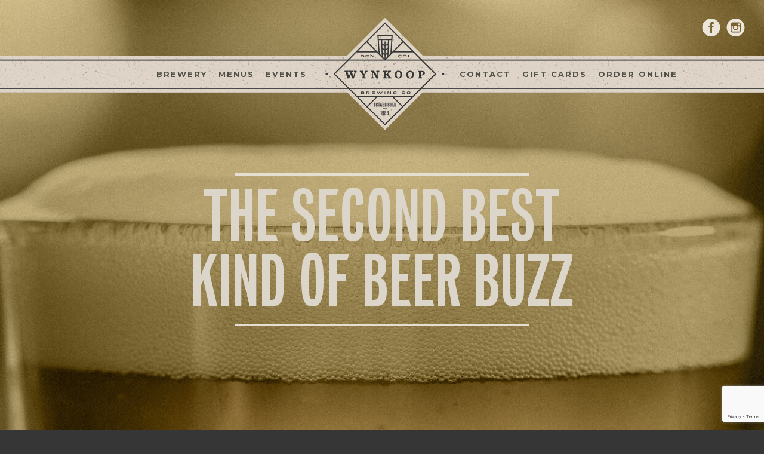

--- FILE ---
content_type: text/html; charset=UTF-8
request_url: https://wynkoop.com/brewery/brew-blog/the-14-best-breweries-in-denver/
body_size: 13936
content:
<!doctype html>
<html class="no-js">
<head><style>img.lazy{min-height:1px}</style><link href="https://wynkoop.com/wp-content/plugins/w3-total-cache/pub/js/lazyload.min.js" as="script">
    <title>Wynkoop</title>
    <meta charset="utf-8">
    <meta http-equiv="X-UA-Compatible" content="IE=edge">
    <meta name="fragment" content="!">
    <meta name="viewport" content="width=device-width, initial-scale=1.0">
    <meta name="SKYPE_TOOLBAR" content="SKYPE_TOOLBAR_PARSER_COMPATIBLE"/>
    <link rel="shortcut icon" href="https://wynkoop.com/wp-content/themes/wynkoop/images/favicon.ico">
    <script src="https://wynkoop.com/wp-content/themes/wynkoop/js/libs/jquery.js"></script>
    <script src="https://wynkoop.com/wp-content/themes/wynkoop/js/libs/head.js"></script>

    <link href="https://fonts.googleapis.com/css?family=Merriweather:700|Montserrat:700,900|Josefin+Slab:700&display=swap" rel="stylesheet">
    <link type="text/css" rel="stylesheet" href="https://wynkoop.com/wp-content/themes/wynkoop/css/main.css">
    <link type="text/css" rel="stylesheet" href="https://wynkoop.com/wp-content/themes/wynkoop/css/mystyle.css">
    <link rel="stylesheet" href="//maxcdn.bootstrapcdn.com/font-awesome/4.4.0/css/font-awesome.min.css">

    <!-- <link rel="stylesheet" type="text/css" href="//cloud.typography.com/6683274/647668/css/fonts.css"/> -->
    <link type="text/css" rel="stylesheet" href="https://wynkoop.com/wp-content/themes/wynkoop/css/jquery-ui.min.css">
    <link type="text/css" rel="stylesheet" href="https://wynkoop.com/wp-content/themes/wynkoop/css/colorbox.css">
    <link type="text/css" rel="stylesheet" href="https://wynkoop.com/wp-content/themes/wynkoop/css/print.css" media="print">
	<meta property="og:image" content="https://wynkoop.com/wp-content/uploads/2021/06/Wynkoop_TapRoom_Thumbnail.jpg">

<meta name="twitter:image" content="https://wynkoop.com/wp-content/uploads/2021/06/Wynkoop_TapRoom_Thumbnail.jpg">

    <!--[if lt IE 9]>
    <script src="https://oss.maxcdn.com/libs/html5shiv/3.7.0/html5shiv.js"></script>
    <script src="https://oss.maxcdn.com/libs/respond.js/1.4.2/respond.min.js"></script>
    <script src="https://wynkoop.com/wp-content/themes/wynkoop/js/libs/background_size_emu.js"></script>
    <![endif]-->
    <meta name='robots' content='max-image-preview:large' />
<link rel='dns-prefetch' href='//www.googletagmanager.com' />
<link rel='dns-prefetch' href='//stats.wp.com' />
<link rel="alternate" title="oEmbed (JSON)" type="application/json+oembed" href="https://wynkoop.com/wp-json/oembed/1.0/embed?url=https%3A%2F%2Fwynkoop.com%2Fbrewery%2Fbrew-blog%2Fthe-14-best-breweries-in-denver%2F" />
<link rel="alternate" title="oEmbed (XML)" type="text/xml+oembed" href="https://wynkoop.com/wp-json/oembed/1.0/embed?url=https%3A%2F%2Fwynkoop.com%2Fbrewery%2Fbrew-blog%2Fthe-14-best-breweries-in-denver%2F&#038;format=xml" />
<style id='wp-img-auto-sizes-contain-inline-css' type='text/css'>
img:is([sizes=auto i],[sizes^="auto," i]){contain-intrinsic-size:3000px 1500px}
/*# sourceURL=wp-img-auto-sizes-contain-inline-css */
</style>
<link rel='stylesheet' id='tribe-events-pro-mini-calendar-block-styles-css' href='https://wynkoop.com/wp-content/plugins/events-calendar-pro/build/css/tribe-events-pro-mini-calendar-block.css?ver=7.7.12' type='text/css' media='all' />
<link rel='stylesheet' id='sbi_styles-css' href='https://wynkoop.com/wp-content/plugins/instagram-feed/css/sbi-styles.min.css?ver=6.10.0' type='text/css' media='all' />
<style id='wp-emoji-styles-inline-css' type='text/css'>

	img.wp-smiley, img.emoji {
		display: inline !important;
		border: none !important;
		box-shadow: none !important;
		height: 1em !important;
		width: 1em !important;
		margin: 0 0.07em !important;
		vertical-align: -0.1em !important;
		background: none !important;
		padding: 0 !important;
	}
/*# sourceURL=wp-emoji-styles-inline-css */
</style>
<link rel='stylesheet' id='wp-block-library-css' href='https://wynkoop.com/wp-includes/css/dist/block-library/style.min.css?ver=6.9' type='text/css' media='all' />
<style id='global-styles-inline-css' type='text/css'>
:root{--wp--preset--aspect-ratio--square: 1;--wp--preset--aspect-ratio--4-3: 4/3;--wp--preset--aspect-ratio--3-4: 3/4;--wp--preset--aspect-ratio--3-2: 3/2;--wp--preset--aspect-ratio--2-3: 2/3;--wp--preset--aspect-ratio--16-9: 16/9;--wp--preset--aspect-ratio--9-16: 9/16;--wp--preset--color--black: #000000;--wp--preset--color--cyan-bluish-gray: #abb8c3;--wp--preset--color--white: #ffffff;--wp--preset--color--pale-pink: #f78da7;--wp--preset--color--vivid-red: #cf2e2e;--wp--preset--color--luminous-vivid-orange: #ff6900;--wp--preset--color--luminous-vivid-amber: #fcb900;--wp--preset--color--light-green-cyan: #7bdcb5;--wp--preset--color--vivid-green-cyan: #00d084;--wp--preset--color--pale-cyan-blue: #8ed1fc;--wp--preset--color--vivid-cyan-blue: #0693e3;--wp--preset--color--vivid-purple: #9b51e0;--wp--preset--gradient--vivid-cyan-blue-to-vivid-purple: linear-gradient(135deg,rgb(6,147,227) 0%,rgb(155,81,224) 100%);--wp--preset--gradient--light-green-cyan-to-vivid-green-cyan: linear-gradient(135deg,rgb(122,220,180) 0%,rgb(0,208,130) 100%);--wp--preset--gradient--luminous-vivid-amber-to-luminous-vivid-orange: linear-gradient(135deg,rgb(252,185,0) 0%,rgb(255,105,0) 100%);--wp--preset--gradient--luminous-vivid-orange-to-vivid-red: linear-gradient(135deg,rgb(255,105,0) 0%,rgb(207,46,46) 100%);--wp--preset--gradient--very-light-gray-to-cyan-bluish-gray: linear-gradient(135deg,rgb(238,238,238) 0%,rgb(169,184,195) 100%);--wp--preset--gradient--cool-to-warm-spectrum: linear-gradient(135deg,rgb(74,234,220) 0%,rgb(151,120,209) 20%,rgb(207,42,186) 40%,rgb(238,44,130) 60%,rgb(251,105,98) 80%,rgb(254,248,76) 100%);--wp--preset--gradient--blush-light-purple: linear-gradient(135deg,rgb(255,206,236) 0%,rgb(152,150,240) 100%);--wp--preset--gradient--blush-bordeaux: linear-gradient(135deg,rgb(254,205,165) 0%,rgb(254,45,45) 50%,rgb(107,0,62) 100%);--wp--preset--gradient--luminous-dusk: linear-gradient(135deg,rgb(255,203,112) 0%,rgb(199,81,192) 50%,rgb(65,88,208) 100%);--wp--preset--gradient--pale-ocean: linear-gradient(135deg,rgb(255,245,203) 0%,rgb(182,227,212) 50%,rgb(51,167,181) 100%);--wp--preset--gradient--electric-grass: linear-gradient(135deg,rgb(202,248,128) 0%,rgb(113,206,126) 100%);--wp--preset--gradient--midnight: linear-gradient(135deg,rgb(2,3,129) 0%,rgb(40,116,252) 100%);--wp--preset--font-size--small: 13px;--wp--preset--font-size--medium: 20px;--wp--preset--font-size--large: 36px;--wp--preset--font-size--x-large: 42px;--wp--preset--spacing--20: 0.44rem;--wp--preset--spacing--30: 0.67rem;--wp--preset--spacing--40: 1rem;--wp--preset--spacing--50: 1.5rem;--wp--preset--spacing--60: 2.25rem;--wp--preset--spacing--70: 3.38rem;--wp--preset--spacing--80: 5.06rem;--wp--preset--shadow--natural: 6px 6px 9px rgba(0, 0, 0, 0.2);--wp--preset--shadow--deep: 12px 12px 50px rgba(0, 0, 0, 0.4);--wp--preset--shadow--sharp: 6px 6px 0px rgba(0, 0, 0, 0.2);--wp--preset--shadow--outlined: 6px 6px 0px -3px rgb(255, 255, 255), 6px 6px rgb(0, 0, 0);--wp--preset--shadow--crisp: 6px 6px 0px rgb(0, 0, 0);}:where(.is-layout-flex){gap: 0.5em;}:where(.is-layout-grid){gap: 0.5em;}body .is-layout-flex{display: flex;}.is-layout-flex{flex-wrap: wrap;align-items: center;}.is-layout-flex > :is(*, div){margin: 0;}body .is-layout-grid{display: grid;}.is-layout-grid > :is(*, div){margin: 0;}:where(.wp-block-columns.is-layout-flex){gap: 2em;}:where(.wp-block-columns.is-layout-grid){gap: 2em;}:where(.wp-block-post-template.is-layout-flex){gap: 1.25em;}:where(.wp-block-post-template.is-layout-grid){gap: 1.25em;}.has-black-color{color: var(--wp--preset--color--black) !important;}.has-cyan-bluish-gray-color{color: var(--wp--preset--color--cyan-bluish-gray) !important;}.has-white-color{color: var(--wp--preset--color--white) !important;}.has-pale-pink-color{color: var(--wp--preset--color--pale-pink) !important;}.has-vivid-red-color{color: var(--wp--preset--color--vivid-red) !important;}.has-luminous-vivid-orange-color{color: var(--wp--preset--color--luminous-vivid-orange) !important;}.has-luminous-vivid-amber-color{color: var(--wp--preset--color--luminous-vivid-amber) !important;}.has-light-green-cyan-color{color: var(--wp--preset--color--light-green-cyan) !important;}.has-vivid-green-cyan-color{color: var(--wp--preset--color--vivid-green-cyan) !important;}.has-pale-cyan-blue-color{color: var(--wp--preset--color--pale-cyan-blue) !important;}.has-vivid-cyan-blue-color{color: var(--wp--preset--color--vivid-cyan-blue) !important;}.has-vivid-purple-color{color: var(--wp--preset--color--vivid-purple) !important;}.has-black-background-color{background-color: var(--wp--preset--color--black) !important;}.has-cyan-bluish-gray-background-color{background-color: var(--wp--preset--color--cyan-bluish-gray) !important;}.has-white-background-color{background-color: var(--wp--preset--color--white) !important;}.has-pale-pink-background-color{background-color: var(--wp--preset--color--pale-pink) !important;}.has-vivid-red-background-color{background-color: var(--wp--preset--color--vivid-red) !important;}.has-luminous-vivid-orange-background-color{background-color: var(--wp--preset--color--luminous-vivid-orange) !important;}.has-luminous-vivid-amber-background-color{background-color: var(--wp--preset--color--luminous-vivid-amber) !important;}.has-light-green-cyan-background-color{background-color: var(--wp--preset--color--light-green-cyan) !important;}.has-vivid-green-cyan-background-color{background-color: var(--wp--preset--color--vivid-green-cyan) !important;}.has-pale-cyan-blue-background-color{background-color: var(--wp--preset--color--pale-cyan-blue) !important;}.has-vivid-cyan-blue-background-color{background-color: var(--wp--preset--color--vivid-cyan-blue) !important;}.has-vivid-purple-background-color{background-color: var(--wp--preset--color--vivid-purple) !important;}.has-black-border-color{border-color: var(--wp--preset--color--black) !important;}.has-cyan-bluish-gray-border-color{border-color: var(--wp--preset--color--cyan-bluish-gray) !important;}.has-white-border-color{border-color: var(--wp--preset--color--white) !important;}.has-pale-pink-border-color{border-color: var(--wp--preset--color--pale-pink) !important;}.has-vivid-red-border-color{border-color: var(--wp--preset--color--vivid-red) !important;}.has-luminous-vivid-orange-border-color{border-color: var(--wp--preset--color--luminous-vivid-orange) !important;}.has-luminous-vivid-amber-border-color{border-color: var(--wp--preset--color--luminous-vivid-amber) !important;}.has-light-green-cyan-border-color{border-color: var(--wp--preset--color--light-green-cyan) !important;}.has-vivid-green-cyan-border-color{border-color: var(--wp--preset--color--vivid-green-cyan) !important;}.has-pale-cyan-blue-border-color{border-color: var(--wp--preset--color--pale-cyan-blue) !important;}.has-vivid-cyan-blue-border-color{border-color: var(--wp--preset--color--vivid-cyan-blue) !important;}.has-vivid-purple-border-color{border-color: var(--wp--preset--color--vivid-purple) !important;}.has-vivid-cyan-blue-to-vivid-purple-gradient-background{background: var(--wp--preset--gradient--vivid-cyan-blue-to-vivid-purple) !important;}.has-light-green-cyan-to-vivid-green-cyan-gradient-background{background: var(--wp--preset--gradient--light-green-cyan-to-vivid-green-cyan) !important;}.has-luminous-vivid-amber-to-luminous-vivid-orange-gradient-background{background: var(--wp--preset--gradient--luminous-vivid-amber-to-luminous-vivid-orange) !important;}.has-luminous-vivid-orange-to-vivid-red-gradient-background{background: var(--wp--preset--gradient--luminous-vivid-orange-to-vivid-red) !important;}.has-very-light-gray-to-cyan-bluish-gray-gradient-background{background: var(--wp--preset--gradient--very-light-gray-to-cyan-bluish-gray) !important;}.has-cool-to-warm-spectrum-gradient-background{background: var(--wp--preset--gradient--cool-to-warm-spectrum) !important;}.has-blush-light-purple-gradient-background{background: var(--wp--preset--gradient--blush-light-purple) !important;}.has-blush-bordeaux-gradient-background{background: var(--wp--preset--gradient--blush-bordeaux) !important;}.has-luminous-dusk-gradient-background{background: var(--wp--preset--gradient--luminous-dusk) !important;}.has-pale-ocean-gradient-background{background: var(--wp--preset--gradient--pale-ocean) !important;}.has-electric-grass-gradient-background{background: var(--wp--preset--gradient--electric-grass) !important;}.has-midnight-gradient-background{background: var(--wp--preset--gradient--midnight) !important;}.has-small-font-size{font-size: var(--wp--preset--font-size--small) !important;}.has-medium-font-size{font-size: var(--wp--preset--font-size--medium) !important;}.has-large-font-size{font-size: var(--wp--preset--font-size--large) !important;}.has-x-large-font-size{font-size: var(--wp--preset--font-size--x-large) !important;}
/*# sourceURL=global-styles-inline-css */
</style>

<style id='classic-theme-styles-inline-css' type='text/css'>
/*! This file is auto-generated */
.wp-block-button__link{color:#fff;background-color:#32373c;border-radius:9999px;box-shadow:none;text-decoration:none;padding:calc(.667em + 2px) calc(1.333em + 2px);font-size:1.125em}.wp-block-file__button{background:#32373c;color:#fff;text-decoration:none}
/*# sourceURL=/wp-includes/css/classic-themes.min.css */
</style>
<link rel='stylesheet' id='wp-components-css' href='https://wynkoop.com/wp-includes/css/dist/components/style.min.css?ver=6.9' type='text/css' media='all' />
<link rel='stylesheet' id='wp-preferences-css' href='https://wynkoop.com/wp-includes/css/dist/preferences/style.min.css?ver=6.9' type='text/css' media='all' />
<link rel='stylesheet' id='wp-block-editor-css' href='https://wynkoop.com/wp-includes/css/dist/block-editor/style.min.css?ver=6.9' type='text/css' media='all' />
<link rel='stylesheet' id='popup-maker-block-library-style-css' href='https://wynkoop.com/wp-content/plugins/popup-maker/dist/packages/block-library-style.css?ver=dbea705cfafe089d65f1' type='text/css' media='all' />
<link rel='stylesheet' id='contact-form-7-css' href='https://wynkoop.com/wp-content/plugins/contact-form-7/includes/css/styles.css?ver=6.1.4' type='text/css' media='all' />

<!-- Google tag (gtag.js) snippet added by Site Kit -->
<!-- Google Analytics snippet added by Site Kit -->
<script type="text/javascript" src="https://www.googletagmanager.com/gtag/js?id=G-QB6R3FS99D" id="google_gtagjs-js" async></script>
<script type="text/javascript" id="google_gtagjs-js-after">
/* <![CDATA[ */
window.dataLayer = window.dataLayer || [];function gtag(){dataLayer.push(arguments);}
gtag("set","linker",{"domains":["wynkoop.com"]});
gtag("js", new Date());
gtag("set", "developer_id.dZTNiMT", true);
gtag("config", "G-QB6R3FS99D");
//# sourceURL=google_gtagjs-js-after
/* ]]> */
</script>
<link rel="https://api.w.org/" href="https://wynkoop.com/wp-json/" /><link rel="alternate" title="JSON" type="application/json" href="https://wynkoop.com/wp-json/wp/v2/posts/36410" /><meta name="generator" content="WordPress 6.9" />
<link rel="canonical" href="https://wynkoop.com/brewery/brew-blog/the-14-best-breweries-in-denver/" />
<link rel='shortlink' href='https://wynkoop.com/?p=36410' />
<meta name="generator" content="Site Kit by Google 1.170.0" /><meta name="tec-api-version" content="v1"><meta name="tec-api-origin" content="https://wynkoop.com"><link rel="alternate" href="https://wynkoop.com/wp-json/tribe/events/v1/" />	<style>img#wpstats{display:none}</style>
				<style type="text/css" id="wp-custom-css">
			.homepage {
	width: 100% !important;
}

.footercopyright {padding-top: 50px !important; }

@media screen and (min-width: 700px) {

.img-promotional .img-carosel {
    position: relative;
    left: -32px;
    z-index: 1;
	
	
}
}
	
	.navbar-nav {
    margin: -2.5px 13px !important;
}	
	
	
	.bottommenu {
margin-bottom: 10px;
    display: block;	}
	
	.footerhours {
		font-size: 12px !important;
		font-weight: 500  !important;
	}
	
	.footerphone {
		text-transform: none;
		margin-left: -10px
	}
	
	.footeraddy {
		text-transform: none;
			}
	
	 a.footercontact:link {
		     font-family: 'Montserrat', sans-serif;
    font-style: normal;
    font-weight: 800;
		color: #a2532e !important;
		font-weight: 600 !important;
			}
	
	a.footercontact:visited {
		     font-family: 'Montserrat', sans-serif;
    font-style: normal;
    font-weight: 800;
		color: #a2532e !important;
		font-weight: 600 !important;
			}
	
	
	
	@media only screen and (max-width: 900px)
	{
		.navbar-nav {
    margin: -0.5px -26px !important;
}	
	}

@media only screen and (max-width: 825px)
	{
		.navbar-nav {
    margin: -2.5px -44px !important;
}	
	}


	@media only screen and (max-width: 800px)
	{
		.navbar-nav {
    margin: -2.5px -40px !important;
}	
	}

	
	@media screen and (max-width: 700px) {
.navbar-nav {    margin: -0.5px -24px !important;}
	}
	
.tribe-events-c-subscribe-dropdown__container {
	display:none !important;
}

.tribe-common-form-control-text__input .tribe-events-c-search__input {
	background: transparent !important;
}

.tribe-events-meta-group {
    width: 100%;
}



.tribe-events-calendar-list__event-title {
	text-align: left !important;
}
.tribe-event-time {
	text-align: left !important;
}
.tribe-event-time {
	text-align: left !important;
}
.tribe-events-calendar-list__event-venue {
	text-align: left !important;
}
.tribe-events-calendar-list__event-description {
	text-align:left !important;
}
.tribe-common-form-control-text__input .tribe-events-c-search__input {
	background: transparent !important;
}
.tribe-events-c-search__button {
	background-color: #c05735 !important;
}
.tribe-events-calendar-list__event-title {
	text-transform: uppercase !important;

}
.tribe-events-calendar-list__event-description {

}
.tribe-events-calendar-list__event-datetime-wrapper {
	text-align: left !important;
	background-image:none !important;
}
h3 {
	background-image: none !important;
}
.tribe-common-l-container {
	padding-top: 0px !important;
	padding-bottom: 0px !important;
}
.tribe-common-form-control-text__input {
	height: auto;
	padding: var(--tec-spacer-2) var(--tec-spacer-6) var(--tec-spacer-2) 0;
	width: 100%;
	background-color: transparent;
}
.tribe-events-c-search__button {
	background-color: #d24f28 !important;
	color: white;

	text-transform: uppercase !important;
}
.tribe-common--breakpoint-medium.tribe-events .tribe-events-c-view-selector--tabs .tribe-events-c-view-selector__list {
	display: none !important;
	height: 100%;
}
.tribe-events .tribe-events-calendar-list__month-separator-text {
	align-items: center;
	display: flex;
	font-size: 2rem;
	background-image: none;
}
.tribe-events-calendar-list__month-separator-text:after {
	content: '';
	flex: 1;
	margin-left: 1rem;
	height: 1px;
	background-color: #000;
	font-size: 2rem;
	background-image: none;
}
.tribe-events-calendar-list__month-separator:after {
	content: '';
	flex: 1;
	margin-left: 1rem;
	height: 1px;
	background-color: #000;
	font-size: 2rem;
	background-image: none;
}
.tribe-events-calendar-list__month-separator {
	align-items: center;
	display: flex;
	font-size: 2rem;
	background-image: none !important;
}

.tribe-events-c-subscribe-dropdown__container {
	display:none !important;
}
.tribe-events-c-top-bar__datepicker {
	display: none !important;
}
.tribe-events-c-breadcrumbs__list-item-text {
	padding-bottom: 0px !important;
}
.tribe-events-back {
    text-align: left !important;
    margin-bottom: 10px;
    text-transform: uppercase;
}
a.tribe-events-back:link {
	text-align: left !important;
	cursor: pointer;
	text-decoration: none !important;
	color: black;
}
.tribe-events-single-event-title {
	text-align: left !important;
	background-image: none !important;
	    padding-bottom: 0px !important;
    margin-bottom: 0px !important;
}

.tribe-events-schedule {
	background-image: none !important;
}

.tribe-events-single-event-description {font-size: 1.2rem !important; text-align: left !important;}



.tribe-events-back a:link {text-decoration: none !important;}


.tribe-events-back a:focus {text-decoration: none !important;}


.tribe-events-back a:visited {text-decoration: none !important;}

.recurringinfo {display: none !important; }


ul.tribe-related-events {padding-left: 0px !important;     margin: 0 0 0 0 !important;}
.tribe-events-related-events-title {background-image: none !important; font-size: 1.3em !important; text-align:left !important; margin-bottom: 0px !important; text-transform: uppercase;}
.tribe-related-events-title {font-size: 1.95rem !important;
    padding-bottom: 0px !important;
    margin-bottom: 0px !important;
}

.tribe-events-single-section-title {background-image: none !important;}

.tribe-events-meta-group-details {width: 100% !important;}

.tribe-events-event-meta {width: 100% !important;}
.tribe-events-start-date-label {text-align: left !important;}

abbr, .dtstart, .tribe-events-start-date, .tribe-events-event-url-label, .tribe-events-event-url, .tribe-events-start-date, .tribe-events-start-time-label, .tribe-events-start-time, .tribe-events-event-categories-label, .tribe-events-event-categories {text-align: left !important;}

.tribe-events-single-section-title {text-align: left !important; font-size: 2.5rem !important; text-transform: uppercase !important;}

.tribe-events-meta-group-details {padding-top: 0px !important;}

.tribe-events-meta-group .tribe-events-single-section-title {
    margin-bottom: var(--tec-spacer-1);
}
.tribe-event-date-start {letter-spacing: 0px !important; margin-right: 4px !important;}
.tribe-event-time {letter-spacing: 0px !important; margin-left: 4px !important;}

.tribe-events-single-section-title {text-align: left !important;}

.tribe-events-meta-group {
   
    text-align: left;
}

.tribe-event-date-start {


}

.tribe-event-time {
    margin-right: 10px !important;


}

.tribe-events .tribe-events-header__events-bar {
    flex: none;
    display: none;
}


.tribe-events-calendar-list__event-datetime {margin-left: -30px !important;}
 .tribe-events-c-nav__prev-label-plural
{display: none !important;}
.tribe-events-c-nav__next-label-plural
{display: none !important;}
.attachment-thing {width: 100% !important; height: 100% !important;}

.tribe-common--breakpoint-medium.tribe-events .tribe-events-header {
    margin: 0px;
    padding: 0px;
    padding-top: 50px;
}

.tribe-events-series-relationship-single-marker--pill {display: none;}
.tribe-events-calendar-series-archive__link {display:none;}


.special .text-banner {padding-top: 0px !important;}


.tribe-events-event-image img {
    display: block;
    height: auto !important;
}
		</style>
			
	
	<script type="application/ld+json">{
    "@context": "http://schema.org",
    "@type": "Brewery",
    "name": "Wynkoop Brewing Company",
    "additionalProperty": "https://en.wikipedia.org/wiki/Brewery",
    "additionalType": "http://productontology.org/id/Brewery",
    "areaServed": {
        "@type": "GeoCircle",
        "name": "Wynkoop Brewing Company service area",
        "geoMidpoint": {
            "@type": "GeoCoordinates",
            "postalCode": "80202",
            "latitude": "39.753454",
            "longitude": "-104.998467",
            "description": "Our office location can be found here.",
            "name": "Wynkoop Brewing Company geo location"
        },
        "geoRadius": "20000",
        "description": "Wynkoop Brewing Company proudly serves the entire city of Denver Colorado"
    },
    "email": "",
    "address": {
        "@type": "PostalAddress",
        "postalCode": "80202",
        "addressRegion": "Colorado",
        "addressCountry": "United States",
        "streetAddress": "1634 18th Street",
        "addressLocality": "Denver"
    },
    "paymentAccepted": "Cash, Credit Card",
    "telephone": "13032972700",
    "image": {
        "@type": "ImageObject",
        "name": "Wynkoop Brewing Company image",
        "url": "https://wynkoop.com/wp-content/uploads/2022/03/brunch_img.png"
    },
    "ContactPoint": {
        "@type": "ContactPoint",
        "name": "Wynkoop Brewing Company inquiry",
        "availableLanguage": "https://en.wikipedia.org/wiki/List_of_dialects_of_the_English_language",
        "telephone": "+13032972700",
        "contactType": "customer support",
        "@id": "https://wynkoop.com/contact/"
    },
    "geo": {
        "@type": "GeoCoordinates",
        "latitude": "39.753454",
        "longitude": "-104.998467",
        "description": "Our office location can be found here.",
        "name": "Wynkoop Brewing Company geo location"
    },
    "description": "Wynkoop Brewing Company is Colorado's first brewpub founded in 1988. Located on 18th Ave in Denver, Wynkoop is home to tastemakers and rulebreakers, bushwhackers and envelope pushers. For almost three decades we've been brewing handcrafted beer in our modest basement brewery underneath Denver's largest pool hall. Enjoy your drinks with our delicious beer infused food on our heated patio. Over the years our neighborhood has transformed and Colorado's craft beer industry has exploded. And Wynkoop is still here, serving cold beer to warm friends.",
    "priceRange": "",
    "url": "https://wynkoop.com/",
    "currenciesAccepted": "",
    "hasMap": "https://maps.google.com/?cid=2119405564011552726",
    "logo": "https://wynkoop.com/wp-content/themes/wynkoop/images/logo-top.svg",
    "serviceArea": {
        "@type": "GeoCircle",
        "name": "Wynkoop Brewing Company service area",
        "geoMidpoint": {
            "@type": "GeoCoordinates",
            "postalCode": "80202",
            "latitude": "39.753454",
            "longitude": "-104.998467",
            "description": "Our office location can be found here.",
            "name": "Wynkoop Brewing Company geo location"
        },
        "geoRadius": "20000",
        "description": "Wynkoop Brewing Company proudly serves the entire city of Denver"
    },
    "sameAs": [
        "https://www.facebook.com/WynkoopBrewingCompany",
        "",
        "http://instagram.com/wynkoopbrew",
        ""
    ],
    "@id": "https://wynkoop.com/"
}</script>


</head>
<body>
<div id="wrap">

    <div id="header" class="navbar navbar-static-top bs-docs-nav">
        <div class="container">
            <div class="row">
                <div id="logo-top" class="logo">
                    <a href="https://wynkoop.com" title="Wynkoop" class="hidden-xs">
                        <img src="data:image/svg+xml,%3Csvg%20xmlns='http://www.w3.org/2000/svg'%20viewBox='0%200%201%201'%3E%3C/svg%3E" data-src="https://wynkoop.com/wp-content/themes/wynkoop/images/logo-top.svg" alt="Wynkoop" class="hidden-xs lazy">
                        <!-- <img src="data:image/svg+xml,%3Csvg%20xmlns='http://www.w3.org/2000/svg'%20viewBox='0%200%201%201'%3E%3C/svg%3E" data-src="https://wynkoop.com/wp-content/themes/wynkoop/images/logo-mobile.png" alt="Wynkoop" class="visible-xs lazy"> -->
                    </a>
                    <a href="https://wynkoop.com" title="Wynkoop" class="visible-xs"><span></span>WYNKOOP<span></span></a>
                </div>
                <div class="navbar-header col-xs-3 visible-xs">
                    <a href="javascript:void(0)" class="navbar-toggle collapsed" data-toggle="collapse"
                       data-target="#bs-navbar">
                        <span class="sr-only">Toggle navigation</span>
                        <span class="icon-bar"></span>
                        <span class="icon-bar"></span>
                        <span class="icon-bar"></span>
                    </a>
                </div>
                <!--                        <div class="col-right hidden-xs">
                            <div class="finder">
                                <a target="_blank" class="btn-finder" title="Wynkoop beer finder" href="">Wynkoop beer finder</a>
                            </div>
                        </div>-->
                <div class="col-xs-12 col-left" id="mobi">
                    <div id="menu-top">
                        <ul class="nav navbar-nav"><li id="menu-item-48" class=""><a title="Brewery" href="https://wynkoop.com/brewery/">Brewery</a>
<div class="dropdown-menu"><ul class="">
	<li id="menu-item-63" class=""><a title="Take a Tour" href="https://wynkoop.com/brewery/take-a-tour/">Take a Tour</a></li>
	<li id="menu-item-62" class=""><a title="Brewer" href="https://wynkoop.com/brewery/brewer/">Brewer</a></li>
	<li id="menu-item-22928" class=""><a title="Tap List" href="https://wynkoop.com/our-menus/tap-list/">Tap List</a></li>
</ul></div>
</li>
<li id="menu-item-61587" class=""><a title="Menus" href="https://wynkoop.com/our-menus/">Menus</a>
<div class="dropdown-menu"><ul class="">
	<li id="menu-item-36523" class=""><a title="FOOD &amp; DRINKS" href="https://wynkoop.com/wp-content/uploads/menus/foodmenu.pdf">FOOD &#038; DRINKS</a></li>
	<li id="menu-item-36524" class=""><a title="BRUNCH" href="https://wynkoop.com/wp-content/uploads/2025/09/BW_WK_2383_Brunch_Menu.pdf">BRUNCH</a></li>
	<li id="menu-item-61488" class=""><a title="HAPPY HOUR" href="https://wynkoop.com/wp-content/uploads/menus/happyhour.pdf">HAPPY HOUR</a></li>
	<li id="menu-item-61489" class=""><a title="LATE NIGHT" href="https://wynkoop.com/wp-content/uploads/menus/latenight.pdf">LATE NIGHT</a></li>
	<li id="menu-item-30062" class=""><a title="BEER" href="https://wynkoop.com/our-menus/tap-list/">BEER</a></li>
	<li id="menu-item-62093" class=""><a title="KIDS MENU" href="https://wynkoop.com/wp-content/uploads/menus/kidsmenu.pdf">KIDS MENU</a></li>
</ul></div>
</li>
<li id="menu-item-50" class=""><a title="Events" href="https://wynkoop.com/events/">Events</a>
<div class="dropdown-menu"><ul class="">
	<li id="menu-item-36472" class=""><a title="Calendar of Events" href="/calendar">Calendar of Events</a></li>
	<li id="menu-item-154" class=""><a title="Book a Private Event" href="https://wynkoop.com/events/book-event/">Book a Private Event</a></li>
	<li id="menu-item-61690" class=""><a title="Free Billiards" href="https://wynkoop.com/pool/">Free Billiards</a></li>
</ul></div>
</li><li class='not-li'></li>
<li id="menu-item-49" class=""><a title="Contact" href="https://wynkoop.com/contact/">Contact</a>
<div class="dropdown-menu"><ul class="">
	<li id="menu-item-36638" class=""><a title="Careers" href="https://wynkoop-brewing-company.r365hire.com/account">Careers</a></li>
</ul></div>
</li>
<li id="menu-item-28433" class=""><a title="Gift Cards" href="https://www.toasttab.com/wynkoop-1634-18th-st/giftcards">Gift Cards</a></li>
<li id="menu-item-29372" class=""><a title="Order Online" target="_blank" href="https://www.toasttab.com/wynkoop-1634-18th-st">Order Online</a></li>
</ul>                    </div>
                    <div class="social">
                        <ul>
                            <li>
                                <a href="https://www.facebook.com/WynkoopBrewingCompany" title="Facebook"
                                   class="facebook" target="_blank">
                                    <svg x="0px" y="0px"
                                         viewBox="0 0 16 16">
                                        <g>
                                            <g>
                                                <path d="M8,0C3.582,0,0,3.582,0,8s3.582,8,8,8s8-3.582,8-8C16,3.581,12.418,0,8,0z M10.068,7.999L8.757,8
                                                        l-0.001,4.8H6.957V8h-1.2V6.346l1.2-0.001L6.955,5.371c0-1.35,0.366-2.171,1.955-2.171h1.324v1.655H9.406
                                                        c-0.619,0-0.649,0.231-0.649,0.662L8.755,6.345h1.488L10.068,7.999z"/>
                                            </g>
                                        </g>
                                    </svg>

                                </a>
                            </li>
                            <!--  
							 <li>
                                <a href="" title="Twitter" class="twitter"
                                   target="_blank">
                                    <svg x="0px" y="0px"
                                         viewBox="0 0 16 16">
                                        <g>
                                            <path d="M8,0C3.582,0,0,3.582,0,8s3.582,8,8,8s8-3.582,8-8C16,3.581,12.418,0,8,0z M11.98,6.204l0.006,0.255
                                                c0,2.604-1.981,5.604-5.604,5.604c-1.112,0-2.147-0.326-3.019-0.885c0.154,0.018,0.311,0.028,0.47,0.028
                                                c0.923,0,1.772-0.315,2.446-0.843c-0.862-0.016-1.589-0.586-1.84-1.368C4.56,9.018,4.682,9.029,4.81,9.029
                                                c0.18,0,0.354-0.023,0.519-0.068c-0.901-0.182-1.58-0.977-1.58-1.931V7.005c0.266,0.148,0.569,0.236,0.892,0.247
                                                C4.113,6.899,3.765,6.296,3.765,5.613c0-0.361,0.097-0.699,0.266-0.99c0.971,1.192,2.423,1.976,4.06,2.058
                                                C8.057,6.537,8.04,6.386,8.04,6.232c0-1.087,0.882-1.969,1.97-1.969c0.566,0,1.078,0.239,1.438,0.622
                                                c0.448-0.089,0.87-0.253,1.251-0.478c-0.147,0.46-0.459,0.846-0.866,1.09c0.397-0.047,0.778-0.154,1.131-0.31
                                                C12.7,5.581,12.365,5.928,11.98,6.204z"/>
                                        </g>
                                    </svg>
                                </a>
                            </li> 
								-->
                            <li><a href="http://instagram.com/wynkoopbrew" target="_blank"
                                   title="Instagram" class="in">
                                    <svg version="1.1" xmlns="http://www.w3.org/2000/svg"
                                         xmlns:xlink="http://www.w3.org/1999/xlink" x="0px" y="0px"
                                         viewBox="0 0 49.652 49.652" style="enable-background:new 0 0 49.652 49.652;"
                                         xml:space="preserve">
                                    <g>
                                        <g>
                                            <g>
                                                <path d="M24.825,29.796c2.739,0,4.972-2.229,4.972-4.97c0-1.082-0.354-2.081-0.94-2.897c-0.903-1.252-2.371-2.073-4.029-2.073
                                                c-1.659,0-3.126,0.82-4.031,2.072c-0.588,0.816-0.939,1.815-0.94,2.897C19.854,27.566,22.085,29.796,24.825,29.796z"/>
                                                <polygon
                                                    points="35.678,18.746 35.678,14.58 35.678,13.96 35.055,13.962 30.891,13.975 30.907,18.762          "/>
                                                <path d="M24.826,0C11.137,0,0,11.137,0,24.826c0,13.688,11.137,24.826,24.826,24.826c13.688,0,24.826-11.138,24.826-24.826
                                                C49.652,11.137,38.516,0,24.826,0z M38.945,21.929v11.56c0,3.011-2.448,5.458-5.457,5.458H16.164
                                                c-3.01,0-5.457-2.447-5.457-5.458v-11.56v-5.764c0-3.01,2.447-5.457,5.457-5.457h17.323c3.01,0,5.458,2.447,5.458,5.457V21.929z"
                                                    />
                                                <path d="M32.549,24.826c0,4.257-3.464,7.723-7.723,7.723c-4.259,0-7.722-3.466-7.722-7.723c0-1.024,0.204-2.003,0.568-2.897
                                                h-4.215v11.56c0,1.494,1.213,2.704,2.706,2.704h17.323c1.491,0,2.706-1.21,2.706-2.704v-11.56h-4.217
                                                C32.342,22.823,32.549,23.802,32.549,24.826z"/>
                                            </g>
                                        </g>
                                    </g>
                                </svg>
                                </a></li>
                        </ul>
                    </div>
                </div>

            </div>
        </div>
        <div class="arrow-icon visible-xs"></div>
    </div>
                        <div id="banner" class="internal lazy" style="background-size: cover;" data-bg="https://wynkoop.com/wp-content/uploads/2015/09/Wynkoop_Beer-Blog_2.jpg">
                        <div class="lazy" id="banner-mobile" style="" data-bg="https://wynkoop.com/wp-content/uploads/2015/09/Wynkoop_Beer-Blog_2_mobile.jpg">
                                                                                                                                                                    <div class="container">
                                                                        <div class="row">
                                                                            <div class="col-xs-12">
                                                                                <div class="table-div">
                                                                                    <div class="table-cell">
                                                                                        <div class="text-banner">
                                                                                                                                                                                                                                                                                                                                                                                                            <h2 class="banner-blog-title">
                                                                                                            <span></span>THE SECOND BEST<br>KIND OF BEER BUZZ                                                                                                            <span
                                                                                                                class="span-bottom"></span>
                                                                                                        </h2>
                                                                                                                                                                                                                                                                                                                                                                                                </div>
                                                                                    </div>
                                                                                </div>
                                                                            </div>
                                                                        </div>
                                                                    </div>
                                                                                                                                            </div>
                                                                    </div>

                                                            <div id="content" >
                                                                                                                                    <div class="bg-top">
                                                                        <img
                                                                            class="lazy" src="data:image/svg+xml,%3Csvg%20xmlns='http://www.w3.org/2000/svg'%20viewBox='0%200%201%201'%3E%3C/svg%3E" data-src="https://wynkoop.com/wp-content/themes/wynkoop/images/bg-top.png"
                                                                            alt="Wynkoop">
                                                                    </div><div class="container">
    <div class="col-center text-center single-page-title">
        <h1>The 14 Best Breweries in Denver</h1>
    </div>
</div>
<div class="container">
    <div class="mod-content max-width single-page-content">
        <div class="row">
                            <p>
				                                    </p>
                        <div class="clear"></div>
                        <div class="social">
                <ul>        
                    <li>
                        <a target="_blank" class="facebook" title="Share on Facebook" href="https://www.facebook.com/sharer/sharer.php?u=https://wynkoop.com/brewery/brew-blog/the-14-best-breweries-in-denver/">
                            <svg viewBox="0 0 16 16" y="0px" x="0px">
                            <g>
                            <g>
                            <path d="M8,0C3.582,0,0,3.582,0,8s3.582,8,8,8s8-3.582,8-8C16,3.581,12.418,0,8,0z M10.068,7.999L8.757,8
                                  l-0.001,4.8H6.957V8h-1.2V6.346l1.2-0.001L6.955,5.371c0-1.35,0.366-2.171,1.955-2.171h1.324v1.655H9.406
                                  c-0.619,0-0.649,0.231-0.649,0.662L8.755,6.345h1.488L10.068,7.999z"/>
                            </g>
                            </g>
                            </svg>

                        </a>
                    </li>
                    <li>
                        <a target="_blank" class="twitter" title="Share on Twitter" href="http://twitter.com/share?url=https://wynkoop.com/brewery/brew-blog/the-14-best-breweries-in-denver/&text=The+14+Best+Breweries+in+Denver">
                            <svg viewBox="0 0 16 16" y="0px" x="0px">
                            <g>
                            <path d="M8,0C3.582,0,0,3.582,0,8s3.582,8,8,8s8-3.582,8-8C16,3.581,12.418,0,8,0z M11.98,6.204l0.006,0.255
                                  c0,2.604-1.981,5.604-5.604,5.604c-1.112,0-2.147-0.326-3.019-0.885c0.154,0.018,0.311,0.028,0.47,0.028
                                  c0.923,0,1.772-0.315,2.446-0.843c-0.862-0.016-1.589-0.586-1.84-1.368C4.56,9.018,4.682,9.029,4.81,9.029
                                  c0.18,0,0.354-0.023,0.519-0.068c-0.901-0.182-1.58-0.977-1.58-1.931V7.005c0.266,0.148,0.569,0.236,0.892,0.247
                                  C4.113,6.899,3.765,6.296,3.765,5.613c0-0.361,0.097-0.699,0.266-0.99c0.971,1.192,2.423,1.976,4.06,2.058
                                  C8.057,6.537,8.04,6.386,8.04,6.232c0-1.087,0.882-1.969,1.97-1.969c0.566,0,1.078,0.239,1.438,0.622
                                  c0.448-0.089,0.87-0.253,1.251-0.478c-0.147,0.46-0.459,0.846-0.866,1.09c0.397-0.047,0.778-0.154,1.131-0.31
                                  C12.7,5.581,12.365,5.928,11.98,6.204z"/>
                            </g>
                            </svg>
                        </a>
                    </li>
                </ul>
            </div>
            <div class="col-right">
                <div class="finder">
                    <a href="https://wynkoop.com/brewery/brew-blog" title="Back to Blog" class="btn-blog-back">Back to Blog</a>
                </div>
            </div>
        </div>
    </div>
</div>
<footer id="footer">
    <div id="footer-top">
        <div class="bg-footer">
            <img class="lazy" src="data:image/svg+xml,%3Csvg%20xmlns='http://www.w3.org/2000/svg'%20viewBox='0%200%201%201'%3E%3C/svg%3E" data-src="https://wynkoop.com/wp-content/themes/wynkoop/images/bg-bottom2.png" alt="Wynkoop">
        </div>
        <div class="container">
            <div class="row">
                <div class="col-xs-12 col-sm-7 col-one">
                    <div class="text-footer">
                        <h3>WYNKOOP BREWING COMPANY</h3>
                        <p>Wynkoop is Colorado’s First Brewpub, home to tastemakers and rulebreakers, bushwhackers and envelope pushers. For almost three decades we’ve been brewing handcrafted beer in our modest basement brewery underneath Denver’s largest pool hall. Over the years our neighborhood has transformed and Colorado’s craft beer industry has exploded. And Wynkoop is still here, serving cold beer to warm friends.</p>
                    </div>
                </div>
                <div class="col-xs-6 col-sm-2 col-item company">
                    <div class="footer-ul">
                        <ul>
                            <li>
                               <span class="bottommenu">CONTACT</span>
								<ul>

									<li><span class="footeraddy">1634 18th Street</span></li>
									<li><span class="footeraddy">Denver, CO 80202</span></li>
									<li>&nbsp;</li>
								<li><a href="/contact/" class="footercontact"><span class="footercontact">CONTACT US ></span></a></li>
									<li><a href="https://wynkoop-brewing-company.r365hire.com/account" target="_blank" class="footercontact"><span class="footercontact">CAREERS ></span></a></li>
									 
								</ul>
								
                            </li>
                        </ul>
                    </div>
                </div>
                <div class="col-xs-6 col-sm-2 col-item">
                    <div class="footer-ul">
                        <ul>
                            <li>
                                <span class="bottommenu">&nbsp;</span>
                                <ul>
                                	<li><span class="footerphone">General: 303-297-2700</span></li>
									<li>&nbsp;</li>
								</ul>
								
                            </li>
                        </ul>
                    </div>
                </div>
                <div class="col-xs-12 col-sm-2 col-item hidden-xs">
					 <div class="footer-ul">
                        <ul>
                            <li>
                               <span class="bottommenu">HOURS</span>
								<ul>

									<li><span class="footerhours">OPEN AT 11AM DAILY</span></li>
								
								
								</ul>
								
                            </li>
                        </ul>
                    </div>
                    
                </div>
            </div>
        </div>
    </div>
    <div id="footer-copyright">
        <div class="container">
            <div class="row">
                <div class="col-xs-12 col-sm-2">
                    <div class="logo-footer">
                        <a href="https://wynkoop.com" title="Wynkoop">WYNKOOP</a>
                    </div>
                </div>
                <div class="visible-xs col-xs-12">
                    <div class="contact-p">
                        <p>1634 18th Street / Denver, CO 80202</p>
<p>General: <a href="http://303-297-2700">303-297-2700</a></p>
<p>Open at 11am daily</p>
                    </div>
                </div>
                <div class="col-xs-12 col-sm-8">
                    <div class="menu-footer">
                        <ul class="nav navbar-nav"><li id="menu-item-2102" class=""><a title="Privacy Policy" href="https://wynkoop.com/privacy-policy/">Privacy Policy</a></li>
<li id="menu-item-2101" class=""><a title="Terms of Use" href="https://wynkoop.com/terms-of-use/">Terms of Use</a></li>
<li id="menu-item-2165" class=""><a title="Sitemap" href="https://wynkoop.com/sitemap/">Sitemap</a></li><li class='not-li'></li>
</ul>                    </div>
                    <p class="footercopyright">© 2026 Wynkoop Brewing Company, Inc.</p>
                </div>
                <div class="col-xs-2 hidden-xs">
                    <div class="social pull-right">
                        <label>Follow Us:</label>
                        <ul>        
                            <li>
                                <a href="https://www.facebook.com/WynkoopBrewingCompany" title="Facebook" class="facebook" target="_blank">
                                    <svg x="0px" y="0px" 
                                         viewBox="0 0 16 16">
                                    <g>
                                    <g>
                                    <path d="M8,0C3.582,0,0,3.582,0,8s3.582,8,8,8s8-3.582,8-8C16,3.581,12.418,0,8,0z M10.068,7.999L8.757,8
                                          l-0.001,4.8H6.957V8h-1.2V6.346l1.2-0.001L6.955,5.371c0-1.35,0.366-2.171,1.955-2.171h1.324v1.655H9.406
                                          c-0.619,0-0.649,0.231-0.649,0.662L8.755,6.345h1.488L10.068,7.999z"/>
                                    </g>
                                    </g>
                                    </svg>

                                </a>
                            </li>
                            <!-- <li>
                                <a href="" title="Twitter" class="twitter" target="_blank">
                                    <svg x="0px" y="0px"
                                         viewBox="0 0 16 16">
                                    <g>
                                    <path d="M8,0C3.582,0,0,3.582,0,8s3.582,8,8,8s8-3.582,8-8C16,3.581,12.418,0,8,0z M11.98,6.204l0.006,0.255
                                          c0,2.604-1.981,5.604-5.604,5.604c-1.112,0-2.147-0.326-3.019-0.885c0.154,0.018,0.311,0.028,0.47,0.028
                                          c0.923,0,1.772-0.315,2.446-0.843c-0.862-0.016-1.589-0.586-1.84-1.368C4.56,9.018,4.682,9.029,4.81,9.029
                                          c0.18,0,0.354-0.023,0.519-0.068c-0.901-0.182-1.58-0.977-1.58-1.931V7.005c0.266,0.148,0.569,0.236,0.892,0.247
                                          C4.113,6.899,3.765,6.296,3.765,5.613c0-0.361,0.097-0.699,0.266-0.99c0.971,1.192,2.423,1.976,4.06,2.058
                                          C8.057,6.537,8.04,6.386,8.04,6.232c0-1.087,0.882-1.969,1.97-1.969c0.566,0,1.078,0.239,1.438,0.622
                                          c0.448-0.089,0.87-0.253,1.251-0.478c-0.147,0.46-0.459,0.846-0.866,1.09c0.397-0.047,0.778-0.154,1.131-0.31
                                          C12.7,5.581,12.365,5.928,11.98,6.204z"/>
                                    </g>
                                    </svg>
                                </a>
                            </li> -->
                            <li><a href="http://instagram.com/wynkoopbrew" target="_blank" title="Instagram" class="in">
                                    <svg version="1.1" xmlns="http://www.w3.org/2000/svg" xmlns:xlink="http://www.w3.org/1999/xlink" x="0px" y="0px" viewBox="0 0 49.652 49.652" style="enable-background:new 0 0 49.652 49.652;"
                                         xml:space="preserve">
                                    <g>
                                    <g>
                                    <g>
                                    <path d="M24.825,29.796c2.739,0,4.972-2.229,4.972-4.97c0-1.082-0.354-2.081-0.94-2.897c-0.903-1.252-2.371-2.073-4.029-2.073
                                          c-1.659,0-3.126,0.82-4.031,2.072c-0.588,0.816-0.939,1.815-0.94,2.897C19.854,27.566,22.085,29.796,24.825,29.796z"/>
                                    <polygon points="35.678,18.746 35.678,14.58 35.678,13.96 35.055,13.962 30.891,13.975 30.907,18.762          "/>
                                    <path d="M24.826,0C11.137,0,0,11.137,0,24.826c0,13.688,11.137,24.826,24.826,24.826c13.688,0,24.826-11.138,24.826-24.826
                                          C49.652,11.137,38.516,0,24.826,0z M38.945,21.929v11.56c0,3.011-2.448,5.458-5.457,5.458H16.164
                                          c-3.01,0-5.457-2.447-5.457-5.458v-11.56v-5.764c0-3.01,2.447-5.457,5.457-5.457h17.323c3.01,0,5.458,2.447,5.458,5.457V21.929z"
                                          />
                                    <path d="M32.549,24.826c0,4.257-3.464,7.723-7.723,7.723c-4.259,0-7.722-3.466-7.722-7.723c0-1.024,0.204-2.003,0.568-2.897
                                          h-4.215v11.56c0,1.494,1.213,2.704,2.706,2.704h17.323c1.491,0,2.706-1.21,2.706-2.704v-11.56h-4.217
                                          C32.342,22.823,32.549,23.802,32.549,24.826z"/>
                                    </g>
                                    </g>
                                    </g>
                                    </svg>
                                </a></li>
                        </ul>
                    </div>

                </div>
            </div>
        </div>
    </div>
</footer>

</div>
<div style="display:none;">
    <div id="content-view-taphunter" >
        <div id="taphunter-webmenu-6628308375830528"></div>
    </div>
</div>
<div id="taphunter-webmenu-6628308375830528"></div>
<script type="speculationrules">
{"prefetch":[{"source":"document","where":{"and":[{"href_matches":"/*"},{"not":{"href_matches":["/wp-*.php","/wp-admin/*","/wp-content/uploads/*","/wp-content/*","/wp-content/plugins/*","/wp-content/themes/wynkoop/*","/*\\?(.+)"]}},{"not":{"selector_matches":"a[rel~=\"nofollow\"]"}},{"not":{"selector_matches":".no-prefetch, .no-prefetch a"}}]},"eagerness":"conservative"}]}
</script>
		<script>
		( function ( body ) {
			'use strict';
			body.className = body.className.replace( /\btribe-no-js\b/, 'tribe-js' );
		} )( document.body );
		</script>
		<!-- Instagram Feed JS -->
<script type="text/javascript">
var sbiajaxurl = "https://wynkoop.com/wp-admin/admin-ajax.php";
</script>
<script> /* <![CDATA[ */var tribe_l10n_datatables = {"aria":{"sort_ascending":": activate to sort column ascending","sort_descending":": activate to sort column descending"},"length_menu":"Show _MENU_ entries","empty_table":"No data available in table","info":"Showing _START_ to _END_ of _TOTAL_ entries","info_empty":"Showing 0 to 0 of 0 entries","info_filtered":"(filtered from _MAX_ total entries)","zero_records":"No matching records found","search":"Search:","all_selected_text":"All items on this page were selected. ","select_all_link":"Select all pages","clear_selection":"Clear Selection.","pagination":{"all":"All","next":"Next","previous":"Previous"},"select":{"rows":{"0":"","_":": Selected %d rows","1":": Selected 1 row"}},"datepicker":{"dayNames":["Sunday","Monday","Tuesday","Wednesday","Thursday","Friday","Saturday"],"dayNamesShort":["Sun","Mon","Tue","Wed","Thu","Fri","Sat"],"dayNamesMin":["S","M","T","W","T","F","S"],"monthNames":["January","February","March","April","May","June","July","August","September","October","November","December"],"monthNamesShort":["January","February","March","April","May","June","July","August","September","October","November","December"],"monthNamesMin":["Jan","Feb","Mar","Apr","May","Jun","Jul","Aug","Sep","Oct","Nov","Dec"],"nextText":"Next","prevText":"Prev","currentText":"Today","closeText":"Done","today":"Today","clear":"Clear"}};/* ]]> */ </script><script type="text/javascript" src="https://wynkoop.com/wp-content/plugins/the-events-calendar/common/build/js/user-agent.js?ver=da75d0bdea6dde3898df" id="tec-user-agent-js"></script>
<script type="text/javascript" src="https://wynkoop.com/wp-includes/js/dist/hooks.min.js?ver=dd5603f07f9220ed27f1" id="wp-hooks-js"></script>
<script type="text/javascript" src="https://wynkoop.com/wp-includes/js/dist/i18n.min.js?ver=c26c3dc7bed366793375" id="wp-i18n-js"></script>
<script type="text/javascript" id="wp-i18n-js-after">
/* <![CDATA[ */
wp.i18n.setLocaleData( { 'text direction\u0004ltr': [ 'ltr' ] } );
//# sourceURL=wp-i18n-js-after
/* ]]> */
</script>
<script type="text/javascript" src="https://wynkoop.com/wp-content/plugins/contact-form-7/includes/swv/js/index.js?ver=6.1.4" id="swv-js"></script>
<script type="text/javascript" id="contact-form-7-js-before">
/* <![CDATA[ */
var wpcf7 = {
    "api": {
        "root": "https:\/\/wynkoop.com\/wp-json\/",
        "namespace": "contact-form-7\/v1"
    },
    "cached": 1
};
//# sourceURL=contact-form-7-js-before
/* ]]> */
</script>
<script type="text/javascript" src="https://wynkoop.com/wp-content/plugins/contact-form-7/includes/js/index.js?ver=6.1.4" id="contact-form-7-js"></script>
<script type="text/javascript" src="https://www.google.com/recaptcha/api.js?render=6Lcy0Q8kAAAAAAgQs-hqoy0W5Kx_-PUYgM17wUo6&amp;ver=3.0" id="google-recaptcha-js"></script>
<script type="text/javascript" src="https://wynkoop.com/wp-includes/js/dist/vendor/wp-polyfill.min.js?ver=3.15.0" id="wp-polyfill-js"></script>
<script type="text/javascript" id="wpcf7-recaptcha-js-before">
/* <![CDATA[ */
var wpcf7_recaptcha = {
    "sitekey": "6Lcy0Q8kAAAAAAgQs-hqoy0W5Kx_-PUYgM17wUo6",
    "actions": {
        "homepage": "homepage",
        "contactform": "contactform"
    }
};
//# sourceURL=wpcf7-recaptcha-js-before
/* ]]> */
</script>
<script type="text/javascript" src="https://wynkoop.com/wp-content/plugins/contact-form-7/modules/recaptcha/index.js?ver=6.1.4" id="wpcf7-recaptcha-js"></script>
<script type="text/javascript" id="jetpack-stats-js-before">
/* <![CDATA[ */
_stq = window._stq || [];
_stq.push([ "view", JSON.parse("{\"v\":\"ext\",\"blog\":\"244866180\",\"post\":\"36410\",\"tz\":\"0\",\"srv\":\"wynkoop.com\",\"j\":\"1:15.3.1\"}") ]);
_stq.push([ "clickTrackerInit", "244866180", "36410" ]);
//# sourceURL=jetpack-stats-js-before
/* ]]> */
</script>
<script type="text/javascript" src="https://stats.wp.com/e-202605.js" id="jetpack-stats-js" defer="defer" data-wp-strategy="defer"></script>
<script id="wp-emoji-settings" type="application/json">
{"baseUrl":"https://s.w.org/images/core/emoji/17.0.2/72x72/","ext":".png","svgUrl":"https://s.w.org/images/core/emoji/17.0.2/svg/","svgExt":".svg","source":{"concatemoji":"https://wynkoop.com/wp-includes/js/wp-emoji-release.min.js?ver=6.9"}}
</script>
<script type="module">
/* <![CDATA[ */
/*! This file is auto-generated */
const a=JSON.parse(document.getElementById("wp-emoji-settings").textContent),o=(window._wpemojiSettings=a,"wpEmojiSettingsSupports"),s=["flag","emoji"];function i(e){try{var t={supportTests:e,timestamp:(new Date).valueOf()};sessionStorage.setItem(o,JSON.stringify(t))}catch(e){}}function c(e,t,n){e.clearRect(0,0,e.canvas.width,e.canvas.height),e.fillText(t,0,0);t=new Uint32Array(e.getImageData(0,0,e.canvas.width,e.canvas.height).data);e.clearRect(0,0,e.canvas.width,e.canvas.height),e.fillText(n,0,0);const a=new Uint32Array(e.getImageData(0,0,e.canvas.width,e.canvas.height).data);return t.every((e,t)=>e===a[t])}function p(e,t){e.clearRect(0,0,e.canvas.width,e.canvas.height),e.fillText(t,0,0);var n=e.getImageData(16,16,1,1);for(let e=0;e<n.data.length;e++)if(0!==n.data[e])return!1;return!0}function u(e,t,n,a){switch(t){case"flag":return n(e,"\ud83c\udff3\ufe0f\u200d\u26a7\ufe0f","\ud83c\udff3\ufe0f\u200b\u26a7\ufe0f")?!1:!n(e,"\ud83c\udde8\ud83c\uddf6","\ud83c\udde8\u200b\ud83c\uddf6")&&!n(e,"\ud83c\udff4\udb40\udc67\udb40\udc62\udb40\udc65\udb40\udc6e\udb40\udc67\udb40\udc7f","\ud83c\udff4\u200b\udb40\udc67\u200b\udb40\udc62\u200b\udb40\udc65\u200b\udb40\udc6e\u200b\udb40\udc67\u200b\udb40\udc7f");case"emoji":return!a(e,"\ud83e\u1fac8")}return!1}function f(e,t,n,a){let r;const o=(r="undefined"!=typeof WorkerGlobalScope&&self instanceof WorkerGlobalScope?new OffscreenCanvas(300,150):document.createElement("canvas")).getContext("2d",{willReadFrequently:!0}),s=(o.textBaseline="top",o.font="600 32px Arial",{});return e.forEach(e=>{s[e]=t(o,e,n,a)}),s}function r(e){var t=document.createElement("script");t.src=e,t.defer=!0,document.head.appendChild(t)}a.supports={everything:!0,everythingExceptFlag:!0},new Promise(t=>{let n=function(){try{var e=JSON.parse(sessionStorage.getItem(o));if("object"==typeof e&&"number"==typeof e.timestamp&&(new Date).valueOf()<e.timestamp+604800&&"object"==typeof e.supportTests)return e.supportTests}catch(e){}return null}();if(!n){if("undefined"!=typeof Worker&&"undefined"!=typeof OffscreenCanvas&&"undefined"!=typeof URL&&URL.createObjectURL&&"undefined"!=typeof Blob)try{var e="postMessage("+f.toString()+"("+[JSON.stringify(s),u.toString(),c.toString(),p.toString()].join(",")+"));",a=new Blob([e],{type:"text/javascript"});const r=new Worker(URL.createObjectURL(a),{name:"wpTestEmojiSupports"});return void(r.onmessage=e=>{i(n=e.data),r.terminate(),t(n)})}catch(e){}i(n=f(s,u,c,p))}t(n)}).then(e=>{for(const n in e)a.supports[n]=e[n],a.supports.everything=a.supports.everything&&a.supports[n],"flag"!==n&&(a.supports.everythingExceptFlag=a.supports.everythingExceptFlag&&a.supports[n]);var t;a.supports.everythingExceptFlag=a.supports.everythingExceptFlag&&!a.supports.flag,a.supports.everything||((t=a.source||{}).concatemoji?r(t.concatemoji):t.wpemoji&&t.twemoji&&(r(t.twemoji),r(t.wpemoji)))});
//# sourceURL=https://wynkoop.com/wp-includes/js/wp-emoji-loader.min.js
/* ]]> */
</script>
<script src="https://wynkoop.com/wp-content/themes/wynkoop/js/vendor.js"></script>
<script src="https://wynkoop.com/wp-content/themes/wynkoop/js/main.js"></script>
<script src="//code.jquery.com/jquery-migrate-1.2.1.min.js"></script>
<script src="https://wynkoop.com/wp-content/themes/wynkoop/js/jquery.validate.min.js"></script>
<script src="https://wynkoop.com/wp-content/themes/wynkoop/js/jquery-ui.min.js"></script>
<script src="https://wynkoop.com/wp-content/themes/wynkoop/js/jquery.colorbox.js"></script>
<script src="https://wynkoop.com/wp-content/themes/wynkoop/js/mycommon.js"></script>
<script src="https://wynkoop.com/wp-content/themes/wynkoop/js/libs/jquery.touchSwipe.js"></script>
    <script type="text/javascript">
    $('iframe').load(function() {
        if($(window).width<715){
            $('#gift-card').parent().attr('style','overflow: scroll;margin-bottom:0px;padding-bottom:83px');
        }else{
            $('#gift-card').parent().attr('style','overflow: hidden;margin-bottom:83px;padding-bottom:0');
        }
    });
    $( window ).resize(function() {
      if($(window).width<715){
            $('#gift-card').parent().attr('style','overflow: scroll;margin-bottom:0px;padding-bottom:83px');
        }else{
            $('#gift-card').parent().attr('style','overflow: hidden;margin-bottom:83px;padding-bottom:0');
        }
    });
    </script>
<script>
    (function (i, s, o, g, r, a, m) {
        i['GoogleAnalyticsObject'] = r;
        i[r] = i[r] || function () {
            (i[r].q = i[r].q || []).push(arguments)
        }, i[r].l = 1 * new Date();
        a = s.createElement(o),
                m = s.getElementsByTagName(o)[0];
        a.async = 1;
        a.src = g;
        m.parentNode.insertBefore(a, m)
    })(window, document, 'script', '//www.google-analytics.com/analytics.js', 'ga');

    ga('create', 'UA-40439268-4', 'auto');
    ga('send', 'pageview');

</script>
<script type="text/javascript">
/* <![CDATA[ */
var google_conversion_id = 934845553;
var google_custom_params = window.google_tag_params;
var google_remarketing_only = true;
/* ]]> */
</script>
<script type="text/javascript" src="//www.googleadservices.com/pagead/conversion.js">
</script>
<noscript>
<div style="display:inline;">
<img class="lazy" height="1" width="1" style="border-style:none;" alt="" src="data:image/svg+xml,%3Csvg%20xmlns='http://www.w3.org/2000/svg'%20viewBox='0%200%201%201'%3E%3C/svg%3E" data-src="//googleads.g.doubleclick.net/pagead/viewthroughconversion/934845553/?value=0&guid=ON&script=0"/>
</div>
</noscript>
<script>window.w3tc_lazyload=1,window.lazyLoadOptions={elements_selector:".lazy",callback_loaded:function(t){var e;try{e=new CustomEvent("w3tc_lazyload_loaded",{detail:{e:t}})}catch(a){(e=document.createEvent("CustomEvent")).initCustomEvent("w3tc_lazyload_loaded",!1,!1,{e:t})}window.dispatchEvent(e)}}</script><script async src="https://wynkoop.com/wp-content/plugins/w3-total-cache/pub/js/lazyload.min.js"></script></body>
</html>




<!--
Performance optimized by W3 Total Cache. Learn more: https://www.boldgrid.com/w3-total-cache/?utm_source=w3tc&utm_medium=footer_comment&utm_campaign=free_plugin

Object Caching 48/210 objects using Disk
Page Caching using Disk: Enhanced (SSL caching disabled) 
Lazy Loading

Served from: wynkoop.com @ 2026-01-26 23:50:42 by W3 Total Cache
-->

--- FILE ---
content_type: text/html; charset=utf-8
request_url: https://www.google.com/recaptcha/api2/anchor?ar=1&k=6Lcy0Q8kAAAAAAgQs-hqoy0W5Kx_-PUYgM17wUo6&co=aHR0cHM6Ly93eW5rb29wLmNvbTo0NDM.&hl=en&v=N67nZn4AqZkNcbeMu4prBgzg&size=invisible&anchor-ms=20000&execute-ms=30000&cb=t7kzlurywip
body_size: 48655
content:
<!DOCTYPE HTML><html dir="ltr" lang="en"><head><meta http-equiv="Content-Type" content="text/html; charset=UTF-8">
<meta http-equiv="X-UA-Compatible" content="IE=edge">
<title>reCAPTCHA</title>
<style type="text/css">
/* cyrillic-ext */
@font-face {
  font-family: 'Roboto';
  font-style: normal;
  font-weight: 400;
  font-stretch: 100%;
  src: url(//fonts.gstatic.com/s/roboto/v48/KFO7CnqEu92Fr1ME7kSn66aGLdTylUAMa3GUBHMdazTgWw.woff2) format('woff2');
  unicode-range: U+0460-052F, U+1C80-1C8A, U+20B4, U+2DE0-2DFF, U+A640-A69F, U+FE2E-FE2F;
}
/* cyrillic */
@font-face {
  font-family: 'Roboto';
  font-style: normal;
  font-weight: 400;
  font-stretch: 100%;
  src: url(//fonts.gstatic.com/s/roboto/v48/KFO7CnqEu92Fr1ME7kSn66aGLdTylUAMa3iUBHMdazTgWw.woff2) format('woff2');
  unicode-range: U+0301, U+0400-045F, U+0490-0491, U+04B0-04B1, U+2116;
}
/* greek-ext */
@font-face {
  font-family: 'Roboto';
  font-style: normal;
  font-weight: 400;
  font-stretch: 100%;
  src: url(//fonts.gstatic.com/s/roboto/v48/KFO7CnqEu92Fr1ME7kSn66aGLdTylUAMa3CUBHMdazTgWw.woff2) format('woff2');
  unicode-range: U+1F00-1FFF;
}
/* greek */
@font-face {
  font-family: 'Roboto';
  font-style: normal;
  font-weight: 400;
  font-stretch: 100%;
  src: url(//fonts.gstatic.com/s/roboto/v48/KFO7CnqEu92Fr1ME7kSn66aGLdTylUAMa3-UBHMdazTgWw.woff2) format('woff2');
  unicode-range: U+0370-0377, U+037A-037F, U+0384-038A, U+038C, U+038E-03A1, U+03A3-03FF;
}
/* math */
@font-face {
  font-family: 'Roboto';
  font-style: normal;
  font-weight: 400;
  font-stretch: 100%;
  src: url(//fonts.gstatic.com/s/roboto/v48/KFO7CnqEu92Fr1ME7kSn66aGLdTylUAMawCUBHMdazTgWw.woff2) format('woff2');
  unicode-range: U+0302-0303, U+0305, U+0307-0308, U+0310, U+0312, U+0315, U+031A, U+0326-0327, U+032C, U+032F-0330, U+0332-0333, U+0338, U+033A, U+0346, U+034D, U+0391-03A1, U+03A3-03A9, U+03B1-03C9, U+03D1, U+03D5-03D6, U+03F0-03F1, U+03F4-03F5, U+2016-2017, U+2034-2038, U+203C, U+2040, U+2043, U+2047, U+2050, U+2057, U+205F, U+2070-2071, U+2074-208E, U+2090-209C, U+20D0-20DC, U+20E1, U+20E5-20EF, U+2100-2112, U+2114-2115, U+2117-2121, U+2123-214F, U+2190, U+2192, U+2194-21AE, U+21B0-21E5, U+21F1-21F2, U+21F4-2211, U+2213-2214, U+2216-22FF, U+2308-230B, U+2310, U+2319, U+231C-2321, U+2336-237A, U+237C, U+2395, U+239B-23B7, U+23D0, U+23DC-23E1, U+2474-2475, U+25AF, U+25B3, U+25B7, U+25BD, U+25C1, U+25CA, U+25CC, U+25FB, U+266D-266F, U+27C0-27FF, U+2900-2AFF, U+2B0E-2B11, U+2B30-2B4C, U+2BFE, U+3030, U+FF5B, U+FF5D, U+1D400-1D7FF, U+1EE00-1EEFF;
}
/* symbols */
@font-face {
  font-family: 'Roboto';
  font-style: normal;
  font-weight: 400;
  font-stretch: 100%;
  src: url(//fonts.gstatic.com/s/roboto/v48/KFO7CnqEu92Fr1ME7kSn66aGLdTylUAMaxKUBHMdazTgWw.woff2) format('woff2');
  unicode-range: U+0001-000C, U+000E-001F, U+007F-009F, U+20DD-20E0, U+20E2-20E4, U+2150-218F, U+2190, U+2192, U+2194-2199, U+21AF, U+21E6-21F0, U+21F3, U+2218-2219, U+2299, U+22C4-22C6, U+2300-243F, U+2440-244A, U+2460-24FF, U+25A0-27BF, U+2800-28FF, U+2921-2922, U+2981, U+29BF, U+29EB, U+2B00-2BFF, U+4DC0-4DFF, U+FFF9-FFFB, U+10140-1018E, U+10190-1019C, U+101A0, U+101D0-101FD, U+102E0-102FB, U+10E60-10E7E, U+1D2C0-1D2D3, U+1D2E0-1D37F, U+1F000-1F0FF, U+1F100-1F1AD, U+1F1E6-1F1FF, U+1F30D-1F30F, U+1F315, U+1F31C, U+1F31E, U+1F320-1F32C, U+1F336, U+1F378, U+1F37D, U+1F382, U+1F393-1F39F, U+1F3A7-1F3A8, U+1F3AC-1F3AF, U+1F3C2, U+1F3C4-1F3C6, U+1F3CA-1F3CE, U+1F3D4-1F3E0, U+1F3ED, U+1F3F1-1F3F3, U+1F3F5-1F3F7, U+1F408, U+1F415, U+1F41F, U+1F426, U+1F43F, U+1F441-1F442, U+1F444, U+1F446-1F449, U+1F44C-1F44E, U+1F453, U+1F46A, U+1F47D, U+1F4A3, U+1F4B0, U+1F4B3, U+1F4B9, U+1F4BB, U+1F4BF, U+1F4C8-1F4CB, U+1F4D6, U+1F4DA, U+1F4DF, U+1F4E3-1F4E6, U+1F4EA-1F4ED, U+1F4F7, U+1F4F9-1F4FB, U+1F4FD-1F4FE, U+1F503, U+1F507-1F50B, U+1F50D, U+1F512-1F513, U+1F53E-1F54A, U+1F54F-1F5FA, U+1F610, U+1F650-1F67F, U+1F687, U+1F68D, U+1F691, U+1F694, U+1F698, U+1F6AD, U+1F6B2, U+1F6B9-1F6BA, U+1F6BC, U+1F6C6-1F6CF, U+1F6D3-1F6D7, U+1F6E0-1F6EA, U+1F6F0-1F6F3, U+1F6F7-1F6FC, U+1F700-1F7FF, U+1F800-1F80B, U+1F810-1F847, U+1F850-1F859, U+1F860-1F887, U+1F890-1F8AD, U+1F8B0-1F8BB, U+1F8C0-1F8C1, U+1F900-1F90B, U+1F93B, U+1F946, U+1F984, U+1F996, U+1F9E9, U+1FA00-1FA6F, U+1FA70-1FA7C, U+1FA80-1FA89, U+1FA8F-1FAC6, U+1FACE-1FADC, U+1FADF-1FAE9, U+1FAF0-1FAF8, U+1FB00-1FBFF;
}
/* vietnamese */
@font-face {
  font-family: 'Roboto';
  font-style: normal;
  font-weight: 400;
  font-stretch: 100%;
  src: url(//fonts.gstatic.com/s/roboto/v48/KFO7CnqEu92Fr1ME7kSn66aGLdTylUAMa3OUBHMdazTgWw.woff2) format('woff2');
  unicode-range: U+0102-0103, U+0110-0111, U+0128-0129, U+0168-0169, U+01A0-01A1, U+01AF-01B0, U+0300-0301, U+0303-0304, U+0308-0309, U+0323, U+0329, U+1EA0-1EF9, U+20AB;
}
/* latin-ext */
@font-face {
  font-family: 'Roboto';
  font-style: normal;
  font-weight: 400;
  font-stretch: 100%;
  src: url(//fonts.gstatic.com/s/roboto/v48/KFO7CnqEu92Fr1ME7kSn66aGLdTylUAMa3KUBHMdazTgWw.woff2) format('woff2');
  unicode-range: U+0100-02BA, U+02BD-02C5, U+02C7-02CC, U+02CE-02D7, U+02DD-02FF, U+0304, U+0308, U+0329, U+1D00-1DBF, U+1E00-1E9F, U+1EF2-1EFF, U+2020, U+20A0-20AB, U+20AD-20C0, U+2113, U+2C60-2C7F, U+A720-A7FF;
}
/* latin */
@font-face {
  font-family: 'Roboto';
  font-style: normal;
  font-weight: 400;
  font-stretch: 100%;
  src: url(//fonts.gstatic.com/s/roboto/v48/KFO7CnqEu92Fr1ME7kSn66aGLdTylUAMa3yUBHMdazQ.woff2) format('woff2');
  unicode-range: U+0000-00FF, U+0131, U+0152-0153, U+02BB-02BC, U+02C6, U+02DA, U+02DC, U+0304, U+0308, U+0329, U+2000-206F, U+20AC, U+2122, U+2191, U+2193, U+2212, U+2215, U+FEFF, U+FFFD;
}
/* cyrillic-ext */
@font-face {
  font-family: 'Roboto';
  font-style: normal;
  font-weight: 500;
  font-stretch: 100%;
  src: url(//fonts.gstatic.com/s/roboto/v48/KFO7CnqEu92Fr1ME7kSn66aGLdTylUAMa3GUBHMdazTgWw.woff2) format('woff2');
  unicode-range: U+0460-052F, U+1C80-1C8A, U+20B4, U+2DE0-2DFF, U+A640-A69F, U+FE2E-FE2F;
}
/* cyrillic */
@font-face {
  font-family: 'Roboto';
  font-style: normal;
  font-weight: 500;
  font-stretch: 100%;
  src: url(//fonts.gstatic.com/s/roboto/v48/KFO7CnqEu92Fr1ME7kSn66aGLdTylUAMa3iUBHMdazTgWw.woff2) format('woff2');
  unicode-range: U+0301, U+0400-045F, U+0490-0491, U+04B0-04B1, U+2116;
}
/* greek-ext */
@font-face {
  font-family: 'Roboto';
  font-style: normal;
  font-weight: 500;
  font-stretch: 100%;
  src: url(//fonts.gstatic.com/s/roboto/v48/KFO7CnqEu92Fr1ME7kSn66aGLdTylUAMa3CUBHMdazTgWw.woff2) format('woff2');
  unicode-range: U+1F00-1FFF;
}
/* greek */
@font-face {
  font-family: 'Roboto';
  font-style: normal;
  font-weight: 500;
  font-stretch: 100%;
  src: url(//fonts.gstatic.com/s/roboto/v48/KFO7CnqEu92Fr1ME7kSn66aGLdTylUAMa3-UBHMdazTgWw.woff2) format('woff2');
  unicode-range: U+0370-0377, U+037A-037F, U+0384-038A, U+038C, U+038E-03A1, U+03A3-03FF;
}
/* math */
@font-face {
  font-family: 'Roboto';
  font-style: normal;
  font-weight: 500;
  font-stretch: 100%;
  src: url(//fonts.gstatic.com/s/roboto/v48/KFO7CnqEu92Fr1ME7kSn66aGLdTylUAMawCUBHMdazTgWw.woff2) format('woff2');
  unicode-range: U+0302-0303, U+0305, U+0307-0308, U+0310, U+0312, U+0315, U+031A, U+0326-0327, U+032C, U+032F-0330, U+0332-0333, U+0338, U+033A, U+0346, U+034D, U+0391-03A1, U+03A3-03A9, U+03B1-03C9, U+03D1, U+03D5-03D6, U+03F0-03F1, U+03F4-03F5, U+2016-2017, U+2034-2038, U+203C, U+2040, U+2043, U+2047, U+2050, U+2057, U+205F, U+2070-2071, U+2074-208E, U+2090-209C, U+20D0-20DC, U+20E1, U+20E5-20EF, U+2100-2112, U+2114-2115, U+2117-2121, U+2123-214F, U+2190, U+2192, U+2194-21AE, U+21B0-21E5, U+21F1-21F2, U+21F4-2211, U+2213-2214, U+2216-22FF, U+2308-230B, U+2310, U+2319, U+231C-2321, U+2336-237A, U+237C, U+2395, U+239B-23B7, U+23D0, U+23DC-23E1, U+2474-2475, U+25AF, U+25B3, U+25B7, U+25BD, U+25C1, U+25CA, U+25CC, U+25FB, U+266D-266F, U+27C0-27FF, U+2900-2AFF, U+2B0E-2B11, U+2B30-2B4C, U+2BFE, U+3030, U+FF5B, U+FF5D, U+1D400-1D7FF, U+1EE00-1EEFF;
}
/* symbols */
@font-face {
  font-family: 'Roboto';
  font-style: normal;
  font-weight: 500;
  font-stretch: 100%;
  src: url(//fonts.gstatic.com/s/roboto/v48/KFO7CnqEu92Fr1ME7kSn66aGLdTylUAMaxKUBHMdazTgWw.woff2) format('woff2');
  unicode-range: U+0001-000C, U+000E-001F, U+007F-009F, U+20DD-20E0, U+20E2-20E4, U+2150-218F, U+2190, U+2192, U+2194-2199, U+21AF, U+21E6-21F0, U+21F3, U+2218-2219, U+2299, U+22C4-22C6, U+2300-243F, U+2440-244A, U+2460-24FF, U+25A0-27BF, U+2800-28FF, U+2921-2922, U+2981, U+29BF, U+29EB, U+2B00-2BFF, U+4DC0-4DFF, U+FFF9-FFFB, U+10140-1018E, U+10190-1019C, U+101A0, U+101D0-101FD, U+102E0-102FB, U+10E60-10E7E, U+1D2C0-1D2D3, U+1D2E0-1D37F, U+1F000-1F0FF, U+1F100-1F1AD, U+1F1E6-1F1FF, U+1F30D-1F30F, U+1F315, U+1F31C, U+1F31E, U+1F320-1F32C, U+1F336, U+1F378, U+1F37D, U+1F382, U+1F393-1F39F, U+1F3A7-1F3A8, U+1F3AC-1F3AF, U+1F3C2, U+1F3C4-1F3C6, U+1F3CA-1F3CE, U+1F3D4-1F3E0, U+1F3ED, U+1F3F1-1F3F3, U+1F3F5-1F3F7, U+1F408, U+1F415, U+1F41F, U+1F426, U+1F43F, U+1F441-1F442, U+1F444, U+1F446-1F449, U+1F44C-1F44E, U+1F453, U+1F46A, U+1F47D, U+1F4A3, U+1F4B0, U+1F4B3, U+1F4B9, U+1F4BB, U+1F4BF, U+1F4C8-1F4CB, U+1F4D6, U+1F4DA, U+1F4DF, U+1F4E3-1F4E6, U+1F4EA-1F4ED, U+1F4F7, U+1F4F9-1F4FB, U+1F4FD-1F4FE, U+1F503, U+1F507-1F50B, U+1F50D, U+1F512-1F513, U+1F53E-1F54A, U+1F54F-1F5FA, U+1F610, U+1F650-1F67F, U+1F687, U+1F68D, U+1F691, U+1F694, U+1F698, U+1F6AD, U+1F6B2, U+1F6B9-1F6BA, U+1F6BC, U+1F6C6-1F6CF, U+1F6D3-1F6D7, U+1F6E0-1F6EA, U+1F6F0-1F6F3, U+1F6F7-1F6FC, U+1F700-1F7FF, U+1F800-1F80B, U+1F810-1F847, U+1F850-1F859, U+1F860-1F887, U+1F890-1F8AD, U+1F8B0-1F8BB, U+1F8C0-1F8C1, U+1F900-1F90B, U+1F93B, U+1F946, U+1F984, U+1F996, U+1F9E9, U+1FA00-1FA6F, U+1FA70-1FA7C, U+1FA80-1FA89, U+1FA8F-1FAC6, U+1FACE-1FADC, U+1FADF-1FAE9, U+1FAF0-1FAF8, U+1FB00-1FBFF;
}
/* vietnamese */
@font-face {
  font-family: 'Roboto';
  font-style: normal;
  font-weight: 500;
  font-stretch: 100%;
  src: url(//fonts.gstatic.com/s/roboto/v48/KFO7CnqEu92Fr1ME7kSn66aGLdTylUAMa3OUBHMdazTgWw.woff2) format('woff2');
  unicode-range: U+0102-0103, U+0110-0111, U+0128-0129, U+0168-0169, U+01A0-01A1, U+01AF-01B0, U+0300-0301, U+0303-0304, U+0308-0309, U+0323, U+0329, U+1EA0-1EF9, U+20AB;
}
/* latin-ext */
@font-face {
  font-family: 'Roboto';
  font-style: normal;
  font-weight: 500;
  font-stretch: 100%;
  src: url(//fonts.gstatic.com/s/roboto/v48/KFO7CnqEu92Fr1ME7kSn66aGLdTylUAMa3KUBHMdazTgWw.woff2) format('woff2');
  unicode-range: U+0100-02BA, U+02BD-02C5, U+02C7-02CC, U+02CE-02D7, U+02DD-02FF, U+0304, U+0308, U+0329, U+1D00-1DBF, U+1E00-1E9F, U+1EF2-1EFF, U+2020, U+20A0-20AB, U+20AD-20C0, U+2113, U+2C60-2C7F, U+A720-A7FF;
}
/* latin */
@font-face {
  font-family: 'Roboto';
  font-style: normal;
  font-weight: 500;
  font-stretch: 100%;
  src: url(//fonts.gstatic.com/s/roboto/v48/KFO7CnqEu92Fr1ME7kSn66aGLdTylUAMa3yUBHMdazQ.woff2) format('woff2');
  unicode-range: U+0000-00FF, U+0131, U+0152-0153, U+02BB-02BC, U+02C6, U+02DA, U+02DC, U+0304, U+0308, U+0329, U+2000-206F, U+20AC, U+2122, U+2191, U+2193, U+2212, U+2215, U+FEFF, U+FFFD;
}
/* cyrillic-ext */
@font-face {
  font-family: 'Roboto';
  font-style: normal;
  font-weight: 900;
  font-stretch: 100%;
  src: url(//fonts.gstatic.com/s/roboto/v48/KFO7CnqEu92Fr1ME7kSn66aGLdTylUAMa3GUBHMdazTgWw.woff2) format('woff2');
  unicode-range: U+0460-052F, U+1C80-1C8A, U+20B4, U+2DE0-2DFF, U+A640-A69F, U+FE2E-FE2F;
}
/* cyrillic */
@font-face {
  font-family: 'Roboto';
  font-style: normal;
  font-weight: 900;
  font-stretch: 100%;
  src: url(//fonts.gstatic.com/s/roboto/v48/KFO7CnqEu92Fr1ME7kSn66aGLdTylUAMa3iUBHMdazTgWw.woff2) format('woff2');
  unicode-range: U+0301, U+0400-045F, U+0490-0491, U+04B0-04B1, U+2116;
}
/* greek-ext */
@font-face {
  font-family: 'Roboto';
  font-style: normal;
  font-weight: 900;
  font-stretch: 100%;
  src: url(//fonts.gstatic.com/s/roboto/v48/KFO7CnqEu92Fr1ME7kSn66aGLdTylUAMa3CUBHMdazTgWw.woff2) format('woff2');
  unicode-range: U+1F00-1FFF;
}
/* greek */
@font-face {
  font-family: 'Roboto';
  font-style: normal;
  font-weight: 900;
  font-stretch: 100%;
  src: url(//fonts.gstatic.com/s/roboto/v48/KFO7CnqEu92Fr1ME7kSn66aGLdTylUAMa3-UBHMdazTgWw.woff2) format('woff2');
  unicode-range: U+0370-0377, U+037A-037F, U+0384-038A, U+038C, U+038E-03A1, U+03A3-03FF;
}
/* math */
@font-face {
  font-family: 'Roboto';
  font-style: normal;
  font-weight: 900;
  font-stretch: 100%;
  src: url(//fonts.gstatic.com/s/roboto/v48/KFO7CnqEu92Fr1ME7kSn66aGLdTylUAMawCUBHMdazTgWw.woff2) format('woff2');
  unicode-range: U+0302-0303, U+0305, U+0307-0308, U+0310, U+0312, U+0315, U+031A, U+0326-0327, U+032C, U+032F-0330, U+0332-0333, U+0338, U+033A, U+0346, U+034D, U+0391-03A1, U+03A3-03A9, U+03B1-03C9, U+03D1, U+03D5-03D6, U+03F0-03F1, U+03F4-03F5, U+2016-2017, U+2034-2038, U+203C, U+2040, U+2043, U+2047, U+2050, U+2057, U+205F, U+2070-2071, U+2074-208E, U+2090-209C, U+20D0-20DC, U+20E1, U+20E5-20EF, U+2100-2112, U+2114-2115, U+2117-2121, U+2123-214F, U+2190, U+2192, U+2194-21AE, U+21B0-21E5, U+21F1-21F2, U+21F4-2211, U+2213-2214, U+2216-22FF, U+2308-230B, U+2310, U+2319, U+231C-2321, U+2336-237A, U+237C, U+2395, U+239B-23B7, U+23D0, U+23DC-23E1, U+2474-2475, U+25AF, U+25B3, U+25B7, U+25BD, U+25C1, U+25CA, U+25CC, U+25FB, U+266D-266F, U+27C0-27FF, U+2900-2AFF, U+2B0E-2B11, U+2B30-2B4C, U+2BFE, U+3030, U+FF5B, U+FF5D, U+1D400-1D7FF, U+1EE00-1EEFF;
}
/* symbols */
@font-face {
  font-family: 'Roboto';
  font-style: normal;
  font-weight: 900;
  font-stretch: 100%;
  src: url(//fonts.gstatic.com/s/roboto/v48/KFO7CnqEu92Fr1ME7kSn66aGLdTylUAMaxKUBHMdazTgWw.woff2) format('woff2');
  unicode-range: U+0001-000C, U+000E-001F, U+007F-009F, U+20DD-20E0, U+20E2-20E4, U+2150-218F, U+2190, U+2192, U+2194-2199, U+21AF, U+21E6-21F0, U+21F3, U+2218-2219, U+2299, U+22C4-22C6, U+2300-243F, U+2440-244A, U+2460-24FF, U+25A0-27BF, U+2800-28FF, U+2921-2922, U+2981, U+29BF, U+29EB, U+2B00-2BFF, U+4DC0-4DFF, U+FFF9-FFFB, U+10140-1018E, U+10190-1019C, U+101A0, U+101D0-101FD, U+102E0-102FB, U+10E60-10E7E, U+1D2C0-1D2D3, U+1D2E0-1D37F, U+1F000-1F0FF, U+1F100-1F1AD, U+1F1E6-1F1FF, U+1F30D-1F30F, U+1F315, U+1F31C, U+1F31E, U+1F320-1F32C, U+1F336, U+1F378, U+1F37D, U+1F382, U+1F393-1F39F, U+1F3A7-1F3A8, U+1F3AC-1F3AF, U+1F3C2, U+1F3C4-1F3C6, U+1F3CA-1F3CE, U+1F3D4-1F3E0, U+1F3ED, U+1F3F1-1F3F3, U+1F3F5-1F3F7, U+1F408, U+1F415, U+1F41F, U+1F426, U+1F43F, U+1F441-1F442, U+1F444, U+1F446-1F449, U+1F44C-1F44E, U+1F453, U+1F46A, U+1F47D, U+1F4A3, U+1F4B0, U+1F4B3, U+1F4B9, U+1F4BB, U+1F4BF, U+1F4C8-1F4CB, U+1F4D6, U+1F4DA, U+1F4DF, U+1F4E3-1F4E6, U+1F4EA-1F4ED, U+1F4F7, U+1F4F9-1F4FB, U+1F4FD-1F4FE, U+1F503, U+1F507-1F50B, U+1F50D, U+1F512-1F513, U+1F53E-1F54A, U+1F54F-1F5FA, U+1F610, U+1F650-1F67F, U+1F687, U+1F68D, U+1F691, U+1F694, U+1F698, U+1F6AD, U+1F6B2, U+1F6B9-1F6BA, U+1F6BC, U+1F6C6-1F6CF, U+1F6D3-1F6D7, U+1F6E0-1F6EA, U+1F6F0-1F6F3, U+1F6F7-1F6FC, U+1F700-1F7FF, U+1F800-1F80B, U+1F810-1F847, U+1F850-1F859, U+1F860-1F887, U+1F890-1F8AD, U+1F8B0-1F8BB, U+1F8C0-1F8C1, U+1F900-1F90B, U+1F93B, U+1F946, U+1F984, U+1F996, U+1F9E9, U+1FA00-1FA6F, U+1FA70-1FA7C, U+1FA80-1FA89, U+1FA8F-1FAC6, U+1FACE-1FADC, U+1FADF-1FAE9, U+1FAF0-1FAF8, U+1FB00-1FBFF;
}
/* vietnamese */
@font-face {
  font-family: 'Roboto';
  font-style: normal;
  font-weight: 900;
  font-stretch: 100%;
  src: url(//fonts.gstatic.com/s/roboto/v48/KFO7CnqEu92Fr1ME7kSn66aGLdTylUAMa3OUBHMdazTgWw.woff2) format('woff2');
  unicode-range: U+0102-0103, U+0110-0111, U+0128-0129, U+0168-0169, U+01A0-01A1, U+01AF-01B0, U+0300-0301, U+0303-0304, U+0308-0309, U+0323, U+0329, U+1EA0-1EF9, U+20AB;
}
/* latin-ext */
@font-face {
  font-family: 'Roboto';
  font-style: normal;
  font-weight: 900;
  font-stretch: 100%;
  src: url(//fonts.gstatic.com/s/roboto/v48/KFO7CnqEu92Fr1ME7kSn66aGLdTylUAMa3KUBHMdazTgWw.woff2) format('woff2');
  unicode-range: U+0100-02BA, U+02BD-02C5, U+02C7-02CC, U+02CE-02D7, U+02DD-02FF, U+0304, U+0308, U+0329, U+1D00-1DBF, U+1E00-1E9F, U+1EF2-1EFF, U+2020, U+20A0-20AB, U+20AD-20C0, U+2113, U+2C60-2C7F, U+A720-A7FF;
}
/* latin */
@font-face {
  font-family: 'Roboto';
  font-style: normal;
  font-weight: 900;
  font-stretch: 100%;
  src: url(//fonts.gstatic.com/s/roboto/v48/KFO7CnqEu92Fr1ME7kSn66aGLdTylUAMa3yUBHMdazQ.woff2) format('woff2');
  unicode-range: U+0000-00FF, U+0131, U+0152-0153, U+02BB-02BC, U+02C6, U+02DA, U+02DC, U+0304, U+0308, U+0329, U+2000-206F, U+20AC, U+2122, U+2191, U+2193, U+2212, U+2215, U+FEFF, U+FFFD;
}

</style>
<link rel="stylesheet" type="text/css" href="https://www.gstatic.com/recaptcha/releases/N67nZn4AqZkNcbeMu4prBgzg/styles__ltr.css">
<script nonce="QkCXh3j_xtnqBSV_eq0YDQ" type="text/javascript">window['__recaptcha_api'] = 'https://www.google.com/recaptcha/api2/';</script>
<script type="text/javascript" src="https://www.gstatic.com/recaptcha/releases/N67nZn4AqZkNcbeMu4prBgzg/recaptcha__en.js" nonce="QkCXh3j_xtnqBSV_eq0YDQ">
      
    </script></head>
<body><div id="rc-anchor-alert" class="rc-anchor-alert"></div>
<input type="hidden" id="recaptcha-token" value="[base64]">
<script type="text/javascript" nonce="QkCXh3j_xtnqBSV_eq0YDQ">
      recaptcha.anchor.Main.init("[\x22ainput\x22,[\x22bgdata\x22,\x22\x22,\[base64]/[base64]/MjU1Ong/[base64]/[base64]/[base64]/[base64]/[base64]/[base64]/[base64]/[base64]/[base64]/[base64]/[base64]/[base64]/[base64]/[base64]/[base64]\\u003d\x22,\[base64]\\u003d\\u003d\x22,\x22w5bCtkLCp8OjJsOCHsO3Yi7CqsKYdMKJM1xWwrNOw4TDnk3DncO7w5RQwrIzdW16w5HDtMOow6/Dt8OdwoHDnsK0w5YlwohvL8KQQMOyw5nCrMK3w5/DrsKUwocpw77DnSddd3ElVMO4w6c5w73CsmzDtiDDtcOCwp7DlhTCusOJwpN8w5rDkFXDgCMbw4FpAMKrfsKhYUfDjMKwwqccFsKxTxkMRsKFwppfw7/[base64]/QRF4d8OFw5vCgXAifsOPZHUqUCjCp3bDu8KTLGtjw5zDmGR0woN2JiPDsDJ0wpnDmADCr1gcZF5Cw7rCk190esOewqIEwp/Dpz0Lw4TClRB+ZsO3Q8KfEsOgFMOTVHrDsiF+w73ChzTDvwF1S8Kzw68XwpzDnsOrR8OcO0bDr8OkVMOuTsKqw7fDksKxOi59bcO5w4DCh2DCm1omwoI/dsKWwp3CpMOQDRIOTsOhw7jDvn8oQsKhw6/Ct0PDuMOVw6phdEJvwqPDnVPCmMOTw7QGwqDDpcKywrfDtFhSQlLCgsKfEcK+wobCosKCwqUow57CiMKaL3rDucKtZhDCpMKDaiHCpDnCncOWcybCrzfDj8Kew511GMOpXsKNE8KoHRTDnsOEV8OuI8OrWcK3wo7Di8K9Vi9hw5vCn8O/GVbCpsOkIcK6LcOSwpx6wotbYcKSw4PDjsOufsO7FS3CgEnCicOtwqsGwrFmw4l7w6HCpkDDv1rCqSfCphPDksONW8Opwp3CtMOmwq/DmsOBw77DsXY6JcOsQ2/Dvgs3w4bCvFBtw6VsMGzCpxvCrWTCucONX8OoFcOKZsOQdRRsKm07wrl9DsKTw4LCpGIgw5oow5LDlMKwTsKFw5Zow4vDgx3CkhYDByPDj1XCpTk/[base64]/DkHrDksK6w4NgHmTDkCZndQ56XSsfJcOuwpXCm8OpXsOPcVQ9M1fCtcOjTMOLHMKMwrQXR8O8woxZBcKuwqEcLQsDHGgKfHIkRsOaI0nCv0rCvxUew4V1woHChMONFlI9w75Ue8K/[base64]/[base64]/DmnoSw5HCkMKGwrMiw7HChDxjGcOMRHfDocOLNcKLw5c2w6gYMl3DhcKnDTPCt1FbwrUWYMO5wqjCoxXCu8Kbwqxiw5XDiTYfwrMFw7fDkj/[base64]/fsOWwozDsWfDqsOHwrtPwo3DiDvDvcOWw4tfwr0EwqzDhsKVO8K1w5JxwofCi17CqjJbw4/DmgjCuSjDhcOYDsOsTMOSBWFiwr5Nwp0xwq3DvBdZXQskwpZkKsK5A3MFwrvCnmcCHzHCl8OubsOzwrBBw6vCpMOwdcOaw73DlsKVfVDDmsKNe8OPwqfDsXNVwpw0w5DDtcKsZ1MRw5/DrT0uw6LDiUjDnFMnRkbCkcKNw7LDrgZ/w4zDhcKtEB5mw5HDhTcNwpzDr1Maw5XCr8KTZsK1w6ARw4w5WcKvJ03DvMK6H8OLXCzDtW1pUmRJHAjChUtDHDLDgMOsCAIzw4Icw6UpWHkKMMOTw6nCjm3Cl8OXcD7CisKMEFk9wrlqwpJHfsK4ScO/wp8iwqnCnMOLw6MrwqdhwpozNgLDo17CqcKhHGNPw7jCljTCisK1woIxBcOrw7LCm1QHXsKiAXnCpsO7U8O4w4cIw5Jfw7pYw4YvFMOZbAEZwoV7w6vCjMOvcis8w7vCtkAIIsKUw7/CsMOxw5s6ZW/CjMKCQcOYNhnDsAbDvmvCk8KaKhrDjiTCrGXDh8KswqHCuXg/KV8/[base64]/CuTBxw5jDrR3DqRpSw4TDjS/Cpk0uw73ChR/DnsOwLsOUHMKWwrDDogXCmMOXKMOYendVwpLDl1bCm8KywpbDt8KHb8OvwpzDpGdqMMKHw4vDkMOcVsOdw77CkcKYOsKGw64nw6V9VWsSXcOpRcK5wrVdw5whwqAwXjViKH7Dpy/DtcKxwroIw6cSwrDCvH5ZOV3CoHQUF8O2OVg7WsKJN8KkwqPClcOnw5XDrVAmZsOUwpPDs8ODYwrCuxY9wp/Dn8O4FMKXB2gAw4bDoj0QBzJcw5dywrkAM8OwNcKoIBvDucKERl7DhcKJAWrDucOzFSJ3HzkWX8KHwpsPTnh4wpdwJivCp3V2AAlFWX82dxrCscOHwq3CosOdL8O3X3HDpR7DtMKjAsKaw6/[base64]/CiA3CgzNmbcOkw5xiPVQmwpbCvcKEFE/[base64]/[base64]/[base64]/wrvClMOvw79HBxFlw5XDqsK8eTV4Q3XDmsOfwpHDlyZgMsK/[base64]/CvmlqZ8Kldm7DvcOOPcKQw5N5DcO3w7DDumxDw6pBw4E/ScKkA1PCn8OAOcO+wrnDr8Oxw7tnbUfDg1XDtGh2woQNw63DlsKqT33DlcORHXPDgMOXfMKudCPCsCM4w6FxwqzDvzZqS8KLAzsfw4YaVMKjwrvDtG/CqFPDrBjCjMOmwofDrcK8BsOdTxFfw4cTZhFWQMOMSG3CjMK9MsKWw4gdOSfDtjwlSm/DnMKOwrV6RMKPFTBXw60awpIywqxkw57CrnPCp8KAPRF6R8KBYsOQW8KKZ0R5wo/Dh2dQw69jTVXCr8OPwoMVY3Fww58awqPCjcKNIcKXMjQ1ZCLDg8KVUsObTcOAcW8zGk/[base64]/w4XCo1xlwrLDvsKPOQA1LAlEw5U9wozDoyQqScOqfGQowqfCn8O3RMOZGHLCnMKRKMKiwoXDpMOuDDRCUlYIw4TCgx4MwobCjsOJwqfCuMKKMz/Ckl1PWmw1w7HDm8KTUxdkw7rCnMKaXUA/[base64]/dsK1w4/DhcO5wpM/D8Oyw4piwrvDmMOgHsOpwrsQwogQSi5nBCYCw5nCqsKsDcK4w5YQw7bDr8KiHsKJw7LCtyfCvRPDiEojwqk1f8OMwpPCpMOXw5zDlx/[base64]/[base64]/a2DCjm/DvMOLI8KYw4zDnCzChXTCuF82w4jCpcKqCWTCvwFneBfCmMK6T8KROSrDuGTDkMObAcKMQsKHw4vDqGJ1w4TDpMKNTDEmw7HCpFPDq0FKwrVrwpfDvitaPgHCuhzCnR1wBGbDl0vDomnCrQ/[base64]/Dr8ORwpXCqMK2w5/Dhk1vwpnDsT8ON3DCgsKrwoQOMEspBmXCtVzCn0JXw5VjwpbCjiAowpLCo27DiH/[base64]/Cim/[base64]/DoMKDLRzCjzALJ8Ohw4vDpcKcNRHDnmPCh8O9PMOzAkDDgcOEKcOMwr3DvRlrwr/CksOfQsKsecORwobCnC1LSTvDvwLCpTFuw6Ahw73Cq8KkIsKtfsKAwoxCB0ZNwoPCksKlw7bCksOtwo40EhcbC8OhKsKxwrsYSFBNwo15wqDDucKbw71twpXCtzQ9w4/Cu2pIw7rDvcOiWl3CisKgwowTwqHDvjzCllrDvMKzw7RjwrTCpHvDlcO3w7YJaMOPTizDv8Kxw54AC8KCIMKqwq5yw60uLMOvwpRPw7EHEQzCgBYKwoFTWT7CjStEZR/[base64]/CgCNWQ8Kxw4nCm8KsOcOHwoQ4wrLCjcOEAsOHw67CkhPCmcKMJ3hrVg13w4jDthPCssKWwpZOw6/CssKlwrPClcK+w6YRBAUtwostwrxpDh8KXsKkJlfCnUp3f8O1wp09w6F9wr7CvzfCkMK9AgXCgsORwpBuwrghCMO4w7rCpCN3VsKZwpZWNCbCuQlrw5nDlDzDisK1K8KiIsK/M8ONw4AHwoXCm8OOKMObwo7CqcOBW3s5w4QWwojDr8OkYcO2wo1cwp3Dk8KuwrohW0TDj8KBecOzH8Ora20Cw7h2cCwKwrTDmcO4wr1nQ8KuEcOUMcKtwqHDuXPCsiZWw7TDj8OYw5TDnB7ChlUjw4oNRnnCsQYrG8OFw5IMw7bCh8KDYwg/I8OLEcO1wrnDnsKjw4/Ch8OdARvDtMOJacKyw7HDgzrCpsKKP2JIwq9MwrfDu8KMw4YyXMKuRQrDgcKVwpPDtH7DqMOsKsO/wpBzdEcCS11GEztIw6TDoMK8Qwgyw7zDiTZewptuFcKKw4fChcKww5jCskMXcyQWKjJQFTRvw67DgX4zCcKRw7wAw7fDp0lbVMOWOcOPXMKBwp/[base64]/U0zDqMKww7/Cn8KWw4RDeVIKwrjCkyjCuhTDm8OZwohkCcK/PXdTwod0Y8KXwqAGIMO8w58CwqPDoV7CvsO0CcOQc8KaB8KAUcK3QcOgwpQMGEjDo1DDqCAuw4Bxw4gfH0gmPMKvJMOpOcOLdcO+QsKVwrPCuXvCqMKjw7c8UMOoKMK3woUgDMK3GMOqw7fDmTAKwoMwcSPDgcKgYMOKCMOZwp8Ew53Cl8OVYj0ER8OFNsOjXsOTJwJ/bcKDw6jCkEzClsOMw7EgCsKnAwMWasOVw4/[base64]/Dpz/[base64]/CucKrQxZUf2jDimIgwqzDqx07woTDk8OwZMKQIkDDrsOTZlzDt00oe2fDk8Kiw7gtRMOdwosxw4VKwrR/w6TDksKOPsO6wrAGwrFxX8KxOsKAw4/[base64]/wr9EDsK5fsOVPsObAk7DoWXDqMKLSXTCgMO1Q2oHC8O/DR5fFsOFRHDCvcKuw5VJwo7Ck8Kbw6dpwqkpwq/DvT/[base64]/[base64]/CqjIWwo7CsAjDsMKNwqINesKqwop4HMKxFgrCsDtWwrQTw6BRw7XCnBbDncKzKF7DtDrDngbDkyrChx1VwrIjVEzCikrCnXkAAMK3w6/DjcKhAzXDpUtNw4fDlsO7w7IGPWrDrsKcRMKAAsOBwqx/QzTCnMKFVTPDpMKAPlNwbMOyw6rChRLCsMK0w5PCgj/[base64]/[base64]/w6JVw4rCscOaw5HDkFjDhn7DgDVtEsKWwpRmwpgVw7IHdcOncsOOwqrDosK1dyrCkVTDtcOmw6fCqXjCtsKLwoJcwphMwqE4wp5VfcOZbnrCicOxfG5XN8Onw7dbYgMbw7wowqbDszVrTcO/wpQTw5crP8OjS8KpwqjCgcKxTHHDpCTCmwPChsO+IcKBw4ItMiTDtwHCqcOUwpvCo8Kjw43CmEvCg8O6wqvDtsOLwqvClcOmPsKIYREmNTjDtcKDw4vDtRd/WwoCB8OCOgNlwrHDlyfDicOcwojDicO8w7LDvUDDsAEIwqTCgBbDkHUow6nCkMKhe8K8w7TDrMOFw7c7wrBrw7zCtUUBw4lSw6l8eMKNwpnDncOiNMKSwqbCjhbDoMKewpXCh8KoQnfCrsOhw4Abw4Ubw74pw55DwqDDrFbCqcOaw4zDmcKBw7nDn8OGw6N6wqfDkX/Dp3EBw4zCtSHCmMOQJQJAdlPDv1vCh3kMBm5yw4LChcORwrzDt8KEDcOsAiAPw4N0w59Sw5bDrMKbw5N/PMORTW0ZG8Ozw7Ixw5o8SiYrw4IlCcKPw5Ukwr/CvsKOw64ewq7Dl8ONSsOnKcKwdMKGw5LDuMOWwqNiUBMCbVcYFsOFw4PDuMKuwoHCl8O1w45Zwo4ZMXQIcjHCoTlSw60XN8ODwrXChi3DjsK6X0XCjsKuwpTCrsKKPcKMw5PDrcOhw7jCik7CjHkpwqzCl8OKwpUVw706w5rCmMKyw5wYe8KoFMOcHcKwwo/DgUwFWmwqw4XCgjsEwrLCs8OGw4ZMLsOdw7lVw6nCisKzwoBAwo4bNB57DsKRw45dwp44ShPDg8OaFDsIwqgdJW3DiMOew4JaV8K5wp/DrGsBwrNkw4fCsm3DgTxQw4bCg0A6Lm4yJn5JAsKGwq40wpNta8O6wqonwpJGZQjCm8Kmw4NewoFRJcOOw6nDvRcOwr/DvV3DgBpSP3Q6w6AVX8KaA8K/w6gMw7AtIsKkw7LCsz7CgwnCscO7w67CvsO/bCbDry3DrQx6wrAgw6RnNRYLwqTDvcOHAEtsRMOLw4FdFmMMwrRUQjfClH51V8OdwpUNwphHAcOESsKxTDNow5DCuSRoViwnQ8Knw6wkcMKMwovCmVE+wqfCh8Oww51Fw5RKwrnCscKQwqLCuMOGEFPDm8KVwrJ/wr5Fwo5CwrZmT8KWdsOxwpcGwpIsJDrDnWfCrsKDFcO4Q0kuwo46WMKETFzCrCs1YsOnIcKlbMKMYsKqw6PDt8OLw6/[base64]/w7prw7HDhsKhFcOuCTjCgsOawoxXw57Dm8O6w5nDh3gcw7XDl8O/w5V0wqPClkpiwpFwGMOvwoXDg8KAGyHDu8Opw5N1dMOqXcOfworDhnbDpigywoPDumhjwrdfP8KIwoZFKMOtNcKBExRdwoBDWMKSTcKpM8OUcsK0YsKRRhFIwpFiwr/CgMKCwonCpMOYGcOuU8K6UsK6wrHDng8cGcOtMMKgRcK0woA6w5rDqT3CpxFZwrpUUCzDmnpNB1zCl8KhwqcewowwEsK4XcKqw4jDsMONKEPCksO0dMOxbTIaDsOPWCFyEsObw6kSw7vDvRXDhAXDkgJjNXIOdMORwp/DrcK6QEbDusKwJMOGF8O/wrrDvBcxXwtdwp/DtcOywoFbw6zDm0/Cq1XDm1wcwo3CkGLDmEbClkcbwpYXGnF5wqbDnGjCgcOpw7DDpXPCk8OoU8OOBMKHwpAnVUFcw7xnwqphex7DsirCvhXDqGzCuy7CusOoGsOow4R1wonDiEPClsOhwo1zwrPDvMOwKX8MIMKcKcKdwokIw7Mhw7IcalDCli/Ci8OVdBvDvMKiWUEVw6BLTcOqw6UDw7Q4SnAcw67DoTzDhznDhcOrFMOwKUbDoG5RQcKAw7/DjcOAwpPCgGVsF13Dl1DCuMK7w7PDkhrDsDXCksKnbgDDglTDlHbDkTbDo0DDgsKiw60reMOvIkDCjl8qXzHCosOfw4lfwpkFW8Oawrd/wrTCncOSw6M/wpbDtcOfw7bCqlrCgA4OwpvClR7DrCJBUAFpLWgVwos/SMOiwrkqw5FLwqLDhzHDhUlNOglow6vCpsO2D14GwofDusK0wp3Du8OEPDnCrsKcS0XCpwvDmRzDmsOBw7LCvAd0wrE3dCULH8KFDzbCkF4CAk/DoMK/w5DDssOncWXDicO7w7Y1ecKtw7jDvMK5w6DCp8KxVsKiwpdWw6UcwrrCmsO1wofDqMKOwp3DrsKOwpPDgnxhFD/DlcOXQcKdEnZ1woBSwoHCmsKLw6zCjTbCpMKxwqjDtSdgDWMBKlLClB3Cm8KBwp5SwqAwVcKLwqPCssO2w74Iw7h0w4EcwolawqxhCsO9WsKTDsOSDMKTw5ktCsKVe8O9wpjDpS7CuMOWC3HCj8Ovw69nwotraXhcXwPCnH8Jwq3Cv8OWZ3c2wpHCkg/DiztCdsK6AElTM2YVOcKMJkJCE8KGNcKCY2rDucO/UWbDrsKRwpx2QWvCpsO7wpbDjE7DrHrDvXdWw5vCpcKrNMOhYMKiZnPDrcOQecKXwqjCnxHDuABFwrLCuMKVw4nCg2HDrR/DmsKaO8K/BEBgHcKfw63DscK9woJzw6DDh8O/[base64]/[base64]/CnsONwqUnIlXChsK5w7zDqMKdBMKMBAh4EG0jwqQYw7Esw6V4woLCiRzCo8KzwqkswqByIsOSMiHCrzdPwpfCu8OdwpTDiwTDjUQSVsKGf8OGCsK7dsObL23CmxMDM2g2JD7CjSZIw5zCuMOSb8KBw6g2RMOOBMK3LcKmDQtsfmdKHR/Cs3QRwpsqw4fDpkIpU8Ktw5TDpcKSJ8Kdw7p0LxMiNsOnwqrCuhrDjDHCkcK2QkxUwoFNwphpb8KXdC/Cu8OTw7HCgzLChW9Sw7LDuhfDoyXCmQVvwrHCr8Onwr42w4oIZMKtOWXCtsKbI8OvwovCtCEewp3DhcK6DzNBRcOvP0UuTsOAVU7Dl8KIw5PDn2VTai0Bw5/DnMOYw4p3wrXDsVfCrHZyw4zCpFhSwpdVVX96Rn3CocKJw4/Ch8KAw7QeNg/Ck3hywo9SU8KpU8K0w4/[base64]/TsKkw6/DusK8wp03OS3CpcKAwoDDvW/[base64]/CiVDDkHvDqSh4wr5hwpBjwpZvFcKJw4/CjsOMAMKpwrzCjyDDkcKjKsOLworCksOKw7TCmcKGw4Jwwo1uw7EkRAzCshHDnHgtesKSFsKgUMKgwqPDvD5+w5Z5agzDizRYw4dOVSLCm8KBwqbDqsODwrDChjYew6HCt8O1W8Orw41/wrcTaMKEwotpEMKSw5/DgmTCq8K2w53Cvig6JMOOwoRmBxrDpsKDEmLDjMO8DntOfTjDpWjCvFZEwqAGa8KtS8OZwr3CvcKaHEHCpcObw5DCm8KCw5wtw5pXS8K9wqzCtsKlw5XDsGrCscOYHS51F33DvcOiwr9/PjsNw7vDpURzdMK9w6weHMKtTE/CpzrCiWHDv1QYFSvDssOWwqRQH8OhHDrCqcKxTi5cwrjCpcKAwq/DpjzDtTBowpx1fcKdZ8OHdx4DwqLCgAPDmsKFI0HDsHFjw7vDp8KGwqBUKsOEXVvCj8K5HH/DrWJmBMK9LsOCwr/ChMK/aMKPbcOSVnhqwqfCn8KawoDCqcK5IifDgMO/w5JqP8KWw7nDtcOyw5lYCzvDlsKVFQY4bg/CmMOvw4/CjMO2ahgvesOlC8OOwoEvwrkAOl3DvsOvwp0qwr/[base64]/CozrDtcK+w5JSNDHCmzwwwqx2GsOUw51fwrtHO2HDnMO7LsOiwrhwYDUXw5PCkMOKPSzChMOhw7HDr33DisKdIl05wrNkw4c9KMOowpxDGk/CrEUiw7sEGMOKXSTDoA7ClD3CnwV5A8K3FMKSccOxF8OnasOCw4Y7Jm4oHj3CvcKufB/DlsKlw7TDgj7CgsOiw5peSjXDrG7CsHB/wo97YcKLQsORw6VlV0RBT8OOwqFgCcKYTjDDvw/DpR0jLzEHZcK5wr9IeMKrwp5wwrRlwqTCq1B0wqN8WRrDlsOOVcORJC7DvxVHJBXDtinCpMOpTMOxHzUJD1fDt8O/wqvDjX7CmyYdwo/CkQbCmMK9w4bDtMOGFsOyw5rDhsKoTyoaMsKvw5DDm1lqw6nDjF/DtcO7BFzDrhdvB3gqw6fCu1bDisKTwqjDmnouwpMPw61bwpFnSmHDhivDu8Kyw4bCqMK2esK8H1V+TGvDocOMT0rDqXM8w53Ci11Pw5YHClR+RxJcwqHChsKNKwksw4zClyB3wos4w4PCvcO/SnHDmsK4wpPDkHXDnxBzw7HCvsKlUcKNwrfCm8O+w5B8wrwKDMOiCsKCJsO9woXCgMKmwq7DrGDCnh3DucOdT8Kjw5HCiMKHYcOiwr8VWzzCgUjDtWtRwpTCmRB+wp/DucOKKMOaXMO3LyvDo0vCk8O/OsOtwo5tw7rCssKVw4zDhSoxPMOiL0PCm1LCp07CpmXDpGl6wro9AsOiw5rCncOvwr1IWVjDpVRILAfDkMOjeMOBWTVAwokZXMO5KcOGwpXCj8KqUg3Di8O+wrTDsDE9wqXCisOoKcOvWsOoHzjCjcOTY8OCcRMzw6ITwrDCsMOgGcObHsOpwpvCuTvCqXoow5/[base64]/ZMKhwqbClcKMw6hYwq7CvxfDk3wZNC0hdmfDjcKJw6kSem0Xwq3DkMKywr3DpErDmsOMXiliwoXDmE1yAcOtwpzDk8O9WcOAW8OrwqbDsX5PPUjClijCqcOUw6XDp3nCksKSfQXCtMOdw6AsQSrDjk/Dn17DmArCqnJ3w7PDuExjQgFHVsKBQDUPeRnDjcK/Y05VS8OjLsK4w7hGw4ISXsK/VSwtwqXCqMOyKTbDssOJHMK0wrV7woUeRnxxwrjCvDrDrDtVwqtbw5YOdcO5woUUNSLCnsKDP2IUw57Cq8KewojDisKzw7bDjlrCg0/CokDDj1LDoMKMBVbCnH0/FsKSwoYpw73CuXvCiMOTNCjCpmTDjcOSB8O4FMKIwp3DikEgw6UzwrAzF8O7wphLw63Dp03DgcOoIkLCplowXcO+T3LDkjRjOm1LGMK7wo/CucK6w4VyBwTChcO3TGJCw50CTlHDnUDCmsOPGsK7WsOPY8K9w7XCpjfDtFPCpMKBw6RJw45fNMKmwq7ChQHDjGjDlFXDpUTDlSrCmmfDvwU2eHvDlHsea0gAOcKnWmjDncOLwqfDs8K/wpFEw4I5wq7DrFPDmXhTccKUOAxvUSvDjMKgEh3DmMKKw6/DiGwEA1/DjsOqwrVAb8KtwqYrwoFzKsOMYTs1EMOkwqhzXUI6w6whbsOjwpsHwoF5ScOYcgzDv8Orw44zw6vClsOkJsKywppIasKoa0LDujrCo1zCnX5Vw7AAUCtXJDnDtgcrKMOfwoZBwp7CmcKEwq/DnXQ/I8OzZMOtQ15WCMOww6YUwovCqnZyw68xwpNpwrPCsTtNCTt1LcKNwrjDkh7Ch8OCwqDCijfDsF/Dg0QHwpLDoD9Hw6HDgTUBXMOOGVY2NcK1XsKVGyLDsMKMKcOIwpDDpMKPOhdUwotXajVRw7hew4fDl8ONw5/Drx/Do8K0w61nTsOeRhvCjMOSUnpxwqTDgwXCj8KfGsKuQHNzPx/DmMOJw5PDmW/[base64]/KcKyUcOsYcOyw6zDrMOHw7XCpWcEw5EDAGVKaVk0J8KYTMKtDMKHBcOlZhhdwrMOw47Dt8OZM8OrIcORwrt3Q8ODwpEOwpjCn8OiwpMJwrpXwqTCnjkRH3DDgsOEKMOrwojCocKybsKII8KRcl3Cq8KVwqjCvhNmw5PDi8KRGsKZw7UOK8Kpwo3CtngHYVNXw7M7UT/Di3dtw73CjcKpwpEvwofCisKQwpnCrsKFK2/CjjbCmwLDh8KUw4tBa8KqQ8KrwrVHZxzCgmLCuHwvwrVcFyXCqMKJw4XDsE0iBjscwodmwqM8wq1mPinDlh/DvX9Hwpt0w6sLw5R9wpLDiGbDncOowpfDpMKlfHo3w7nDpCLDjcOfwpXCgTDCj2EIaTtXw5vDrEzDghhQccOBecKswrYWGsOHwpDCqMKoMMOcHnV+Ml8/csKbccK7woRXDHPCkcOawqMUCQIYw64QTUrCpDzDkW0Vw7PDgsOaPCfCiSwNAsOoN8ORw5rCiQMhw6cUw6bCgQU7K8O+wpHDmMO3wrzDocK/woFeMsKuw5gnwoDDoSFVBGkmDMKLwrfDqsO5woTCmcOEb3EbIkhEDsK/[base64]/ChiDDqW5Cw4/DoVbCvjHDiMOwU8KRwqzCglgULXzDhXMvHMOMfMO6XlkzGl7DvEgtZHPCpQIKw5dYwpzCr8OTScO9woHChMOawo3CnXhrHcO2RWrCiwcXw5zCvcKUW1ElbMKqwpY8w6QoJSPDosKwVcKva0XCvU7DkMKxw4UNGTMlFHl8w59SwoRtwobDn8KnwpjCiBXCnSp/asOdw6sKKTTCvMOFw4xuFCoBwpA+dsKFVjLCtyIQwpvDsCvClTg/[base64]/ChnbCpMKQwqLDmMKCwpTCijnCscKZw6/CusK3Z8OgeWsCJFRJH3DDsXAbw47CsHrCg8OpdAgOdcOTdQrDpjrCrmfDqsOQGsKsWSPDhsKBTS3ChsOiBMOQUknCr1PDtwPDtyNHT8K+wo1Uw73ChMOzw6fChknCpghqT199bUZifcKVGTZbw4fDmsKvLRhGN8KpD311wpXDv8KfwqIvwpvCvXTDjB7DhsKRBH/DomwLKm5ddl4Sw58qw5DDsyHCv8Kzw6zCrkkfw73CqAVVwq3CtycGfSDCtmPCosK7w4ECwp3DrcKjwqjCvcKMw4dYHCIHC8OSIz4pwo7ChcOMDMKUPcOOQ8Kdw5XCiRInPcOqe8OdwoFGw67ChwDDpyfDksKbw6/[base64]/Dq8OnAyzDlwXDtXPChSbDvmR/C8KFZBYjw6LDjcKtw4NCwrBJVMOeVDHCqDjDiMO3w75hYgDDlMOqwrNiTsOfwrDCtcKdQMO0w5bClAw1w4nDk09ef8OWwrnCncKJJ8Kzd8KOw4AASMOewoMZQ8K/[base64]/ChgzCiMOawqliw6ExFsKuaFTDsRJ1L8KRfx9Bw5vCqMOLWsKKclNhw590IGDCj8OPQgLDvDVPwpLCg8KPw7MUw6TDjMKBcMOAbkXDhUbCn8OSw7nCnW4awo7DvMOSwo/DqhQVwqgQw5cyWMKiHcKVwoXDtG19wok7wonDgAETwqrDq8KSYTTDqcO1IcOhB0Unfm7CgXVJwr3DpcOBV8OZwrrCrcO/CwFYw7hDwrgeY8O1JsKdKBkeOcOxanwWw7UJEcO5wpnDlw9KdMOUOcOPLMKSw5omwqoAwpPDmMO5w5DCrQEsXDbClMKZw551w4txB3rDmh3Ds8KKVgrDjsKJw43CmcK2w6/Dtw8HXU8zw4NEwpTDtMKFwoUXNMKQworDpiNQwoDCiXXDlyTDj8KLw60swpAFOW4ywoZfAsK3wr4weXfCjATCpi5aw6lEwq9DJVHCvTzDksKVwpNEMsKHwoHCkMOIYj4+w4ZjMRI9w5A2H8Kyw6J0wq5owrIlcsKsJMKIwpx9SDJrVXXCihpSNU/DnMKcEMKfHcKVB8KQJ0gaw54/[base64]/CtWJbwpZcOsKSwqZ4C8K/cxzCjiBkwp8/wq7Dqz9wwpx+dsOeWU/CpiHCi1xsPUJYwrF0woDCu09hwqxiw6ZlaB3CicOWWMOnwonCix48VFxOTgnCvcOjwq3DkcODw4h5XMOjY0Evwo/DkCUuw4PDo8KPDirDpsKWwosQLHvCgRZzw5QFwoLClHIQTsOrRmVswqQoBMOYwqc8wo8dU8OWKMKrw7V1O1TDvEHCmMOWGcKCPsOQAsKDw5PDl8KLwqM/w5vDuBoIw7PCkw7Ctmltw7QSLMKlGy3CgcKkwrzDgMOracKhbsKQU201w6oiwoYTFcOTw63DtnLCsiZAbcKgJMK6w7XCr8KuwqzCtcK/wrjCscKcKcOrMwYnD8KaMDnDlcKQwqosZwlPKXXDqsOrw7TCgi4ew699wrIdQyHDlMKww5TCuMKPw7xHMsObw7XDoHXDusOwRBIvw4fDrmgXRMKvw6RJwqI0bcKzOBwObxd/w6Y/[base64]/DmjCsQzCj2jDh8OAwo3DjC3DgVLDnsKGAm5KwqHDgcK1w5PDrMOWCsKbw7EKSz/[base64]/wrbDkVjDt8KZw7bCl8OINXpQw4k/wqfCqcKxwo0QFsKiPw7DsMKpwprCq8Kcwq7DljvCgB/CmMORwpHDrMOpwq5ZwrJEGsKMwqlLwosPYMKCwq1NbsKuw5kabMKkwoA9wrtmw6HCqxjDngXCuWfClcOKMsK8w6lYwrfDlcOUWMOdIhA2DMKTZTQqQ8OkYsONFMO+EsKBw4HDi0TChcKAw6DCm3HDvSEBLmPCpSgaw4Rtw6YhwrPCrgzDshjDtcKXH8Oyw7Bjwr/CtMKdw6HDo3hmd8KzI8KDw7bCusOhCzREAmfCtl4Pw47DukZ2wqHCpVTCuFxbw4IXJRLCjsOSwrgTw7/[base64]/DiFvDk8OCwposa3zCh8OvbHNiwqrDksKaw4gCw53CgzQnw7ELwq12R3zDiRokw53DnMOtJ8Kdw5QGHC5zMDnDq8KaDHXCp8OuAnBswqPCoVhsw5PDiMOiCcOSw5PChcOLTnsGKMO2wrAbZMOIQHUMFcOnwqXCoMOvw6XDsMKmHsK6wrhwBcO4wr/DjgjDjcOSY3TCgSJHwr9gwpHCmcOMwoZAbkvDtMOXCD1sHmF8woDDqh12w73Ci8KpU8ONN0N0w4M6BsOiw67CusOvw6zCv8O7GQJ9BAdrHlQ5wpDDp196XsOcw4ADwpt4McK8E8KjFMKxw7DCtMKGIsOowr/Cm8KEw644w6UWw4YSTcKETj4wwrjDt8Ovw7PCv8OYw5vDuHPCuVPDncOFwqdjwqXCkMKcE8O6wod3WMOgw7rCo0EjAMKmwrwBw7Uaw4XDusKhwr49NMKRUMO8wqPDkT7Csk/Du3hYaxgkBVzCtcKROMOSLn4KHk3DjSFRVSc5w40TZFvDigoPBiDCgC9rwrNbwqhaJcOpT8OawoPDo8OcW8Kdw4MiGAIcYMKfwpXDm8OAwoFvw6wPw5PDlsKpacO4wrQoRcKqwoQkw6/[base64]/[base64]/DrcKnw74ow4TCihbCiXrCmnXClHHCucO+SMOtccOTOcOYKMKJT08lw4sowrdQTsKzKMOQJn8DwrrCp8OBwqvCoys3w74rw6jDpsKwwqQnFsOEw5fCkGjDj0rDm8OvwrdDbcOUwoRNw5fDpMKiwr/[base64]/ChsKDMzvDlcOFwr7Cg8OTeCzDiyQOwpELMsKGwrHDsxhlw5x+fcO6Uid5GVU7wqjDilk9UMO0ZsKHBmBke1xnDMKcw6DCmMK3XMKIBwg2CnPDvH9KdjTDsMKWw4vCjxvDhlnCq8O8woLChx7CnwLDscOFOsKkHsK/[base64]/[base64]/DqUwkFMO4wq4YwozCscOQw69gw5VBwobCrw5rVzPCjcOgD1VSw7/[base64]/[base64]/DsGo2w5xyNXfDn8OewpE8YcO/IsKiJUJsw5TCnHw/w6F4VmrDl8OkLlBJwrl9w4LCoMO/[base64]/[base64]/b8OvNxzCkCAVw7ZJaDVxwo3CvhBtw47CpcK4w6RvR8KwwoPDm8K/BcO1wpTCisOfwrbCm2nCr2RybnLDgMKcWktowrbDgMKHwpFCwrvDn8Ogwo/DlFNOZDgLwr0Hw4XCsCMswpMlw4IJw7LDrMOVX8KDL8OowpzCqMOGwoPContSw4DCgMOPewEDK8OZJR3Do3PCpXbCm8KkfMKaw7XDusOcanvCpcKLw7cOZcK7w6vDknzClsOzNmrDv3HCkEXDmmLDjsOmw5RKw6/CrBjCsnUiwpAsw7ZXF8KHVMKEw5JcwqE0wp/CnEzDnEobw7jDiRrCmkjDsT4Dwp/CrcKVw7JBdyfDlDjCmcOtwocXw4TDpMKRwqXCo2PCoMOhwrTDgsOqw7IKJhjCsTXDjBodDGzDikMow7Efw5fCol7Ci0HCr8KewqHCvWYIwqfCv8K8wrszRMO5wq9ibFXChR19WMKXw4lWw6fCrMOQw7zDh8O7HDDDicKXwq3Cqh/DosKYZcKew57CmcOdwoXCtSlGHsKiTy9Rw5oGw61Twow4wqlbw4vDjRk9MsO7wq1Cw6VdJUk8wpDDvibCvcKgwqrCmwfDlMOww73DjMOYVml7O08XE0oZFcKDw5LDn8Krw4trMQQRGsKPwpAVZEzDuHZFfnXDjCRSAWsvwpzDhMOyBDF6w4osw51ZwrjCjwbDq8O/SifDjcOSw4k6wpM2wrsgw4TClQxCJcKwacKZwppjw5Q8DsOcTjEsOHjCkXPDpcOWwr/CunJaw5bClG7DnsKfK33CiMO9dsOUw5MZXl7Cp2EER0rDscOQQMOTwp08wrxZNCVQwovCvsKRJsOcwpgewqnClsKiTsOOaCYgwooYd8KvwozDlxTCisOIMsONXVjDhXw0DMO1wpMMw5vDtsOFDXZfKGRvw6thwrgGD8Kzw6c3wo/Di11zwoLCkU1OwoHCgwN4bMOjw6TDv8Kqw7nDpgoCBGzCpcOVUHB9bcK4LwbCm2rCmcO6dSfDsQQHegfDgwvDicOCwq7DjMKeN1bDinsOwrDCoXgewobCvMO4wrdjw7zDrnJrWQ7DtcO/w6h0T8O3wq3Dgl3DkcOdRjPCvEhtwoHCv8K6wrwvwp8bNcKUNmBKSMKTwqUXOcOxS8O/wr3CnMOqw7HDtyBJIMK8McK+QUfCrmdXw5lXwoQAXMOfwobCjBjCik1oV8KPRMK8wowWF3E6Jyc3c8OEwoDCgHrDucKuwpfCpzUEOzQASQ52wqUMw4XCn1p3wo/[base64]/CocOqwpRTwoB2USnCpxrCvmPDpirDllrCoMO9PsOhTsKFw6HCsFdoTHzChcOiwr9rwrtIfyPCuUY+HitOw4BkRA5mw5dkw4DDpsOOwq9+bMKOwoNlMV5NVgvDqsOGHMOSXMOFdjZ0w6p6JMKKZklvwqQKw645w6zDrcO0wr41Ki/Dr8KSw5bDuSNaDX1FdcKXHmDDvcKewq9/ZMKuVWENMsOZZMOAwqQjXj8VfMOxHXrDshfDm8OYw6XCrcKkYcK4wq5Tw5zDtsKsRyrCscKQKcO+BToLZMOGCG7CpgMQw6jDqCXDmmTChTjDlCTDtlsewrrDkRPDlcOjMCIdMMKZwrJDw75nw6/DjQYdw5slL8K9dS/CrsKMF8KpQDPChwzCuBI8AylSGcOMMsOPw6cew58DFsOkwoLDknYBIQvCo8K5woFdD8OMAWbDt8OZwoXCjsOWwrFcwq4jRXkaE1jCjjHCimPDj27DkMKVP8OfT8OFIEvDrcO1AR7Djn5IUn3DpcOJKMKywqRQKVMbFcOXKcOsw7cHWMK7wqLDgnISQQrCiDIIwoo8wp/DkHTDjjQXw49zw5rDilbCjcKKFMK0wprDmHd9wrHDmg09UcKGL3Aww64Mw5FVw7V3wopEXcOEN8OXdsOobcOvEsOfw6fDnEnCv0rCpsK2woPDj8OeJQ\\u003d\\u003d\x22],null,[\x22conf\x22,null,\x226Lcy0Q8kAAAAAAgQs-hqoy0W5Kx_-PUYgM17wUo6\x22,0,null,null,null,1,[21,125,63,73,95,87,41,43,42,83,102,105,109,121],[7059694,832],0,null,null,null,null,0,null,0,null,700,1,null,0,\[base64]/76lBhnEnQkZnOKMAhnM8xEZ\x22,0,1,null,null,1,null,0,0,null,null,null,0],\x22https://wynkoop.com:443\x22,null,[3,1,1],null,null,null,1,3600,[\x22https://www.google.com/intl/en/policies/privacy/\x22,\x22https://www.google.com/intl/en/policies/terms/\x22],\x22emeUigsX61OjR43YHnal/nvwYIw5+IYguwTapnS85vU\\u003d\x22,1,0,null,1,1769475044545,0,0,[114,178,228,130,209],null,[215,77,11,148,174],\x22RC-6Yw_hD61c-9Plg\x22,null,null,null,null,null,\x220dAFcWeA74Ia4a6vYalWCoX3fCsrcgk6BarJMbEaipAS90ffvSDA_szRO_JgfD2LiS8CFa-v8qbGExvKInRbCbaLbeMkfYQ7pdng\x22,1769557844577]");
    </script></body></html>

--- FILE ---
content_type: text/css
request_url: https://wynkoop.com/wp-content/themes/wynkoop/css/main.css
body_size: 29647
content:
@charset "UTF-8";

.icons-arrow-3,
.icons-arrow-4,
.icons-facebook,
.icons-facebook2,
.icons-facebook3,
.icons-facebook4,
.icons-facebook5,
.icons-facebook6,
.icons-form-check-active,
.icons-form-check-disable,
.icons-form-check-hover,
.icons-form-check-normal,
.icons-form-radio-active,
.icons-form-radio-disable,
.icons-form-radio-hover,
.icons-form-radio-normal,
.icons-in,
.icons-in2,
.icons-in3,
.icons-in4,
.icons-in5,
.icons-in6,
.icons-next,
.icons-prev,
.icons-sprite,
.icons-twitter,
.icons-twitter2,
.icons-twitter3,
.icons-twitter4,
.icons-twitter5,
.icons-twitter6,
.ie8 #footer .social li .facebook,
.ie8 #footer .social li .facebook:hover,
.ie8 #footer .social li .in,
.ie8 #footer .social li .in:hover,
.ie8 #footer .social li .twitter,
.ie8 #footer .social li .twitter:hover,
.ie8 #header .social li .facebook,
.ie8 #header .social li .facebook:hover,
.ie8 #header .social li .in,
.ie8 #header .social li .in:hover,
.ie8 #header .social li .twitter,
.ie8 #header .social li .twitter:hover,
.ie8 .new-feed .social li .facebook,
.ie8 .new-feed .social li .facebook:hover,
.ie8 .new-feed .social li .in,
.ie8 .new-feed .social li .in:hover,
.ie8 .new-feed .social li .twitter,
.ie8 .new-feed .social li .twitter:hover {
    background-image: url(../images/generated/icons-s404d568984.png);
    background-repeat: no-repeat
}

.icons-arrow-3 {
    background-position: 0 0
}

.icons-arrow-4 {
    background-position: 0 -66px
}

.icons-facebook,
.ie8 #header .social li .facebook {
    background-position: 0 -131px
}

.icons-facebook2,
.ie8 #header .social li .facebook:hover {
    background-position: 0 -181px
}

.icons-facebook3,
.ie8 .new-feed .social li .facebook {
    background-position: 0 -231px
}

.icons-facebook4,
.ie8 .new-feed .social li .facebook:hover {
    background-position: 0 -268px
}

.icons-facebook5,
.ie8 #footer .social li .facebook {
    background-position: 0 -305px
}

.icons-facebook6,
.ie8 #footer .social li .facebook:hover {
    background-position: 0 -345px
}

.icons-form-check-active {
    background-position: 0 -385px
}

.icons-form-check-disable {
    background-position: 0 -425px
}

.icons-form-check-hover {
    background-position: 0 -465px
}

.icons-form-check-normal {
    background-position: 0 -505px
}

.icons-form-radio-active {
    background-position: 0 -545px
}

.icons-form-radio-disable {
    background-position: 0 -585px
}

.icons-form-radio-hover {
    background-position: 0 -625px
}

.icons-form-radio-normal {
    background-position: 0 -665px
}

.icons-in,
.ie8 #header .social li .in {
    background-position: 0 -705px
}

.icons-in2,
.ie8 #header .social li .in:hover {
    background-position: 0 -755px
}

.icons-in3,
.ie8 .new-feed .social li .in {
    background-position: 0 -805px
}

.icons-in4,
.ie8 .new-feed .social li .in:hover {
    background-position: 0 -842px
}

.icons-in5,
.ie8 #footer .social li .in {
    background-position: 0 -879px
}

.icons-in6,
.ie8 #footer .social li .in:hover {
    background-position: 0 -919px
}

.icons-next {
    background-position: 0 -959px
}

.icons-prev {
    background-position: 0 -1025px
}

.icons-twitter,
.ie8 #header .social li .twitter {
    background-position: 0 -1090px
}

.icons-twitter2,
.ie8 #header .social li .twitter:hover {
    background-position: 0 -1140px
}

.icons-twitter3,
.ie8 .new-feed .social li .twitter {
    background-position: 0 -1190px
}

.icons-twitter4,
.ie8 .new-feed .social li .twitter:hover {
    background-position: 0 -1227px
}

.icons-twitter5,
.ie8 #footer .social li .twitter {
    background-position: 0 -1264px
}

.icons-twitter6,
.ie8 #footer .social li .twitter:hover {
    background-position: 0 -1304px
}

.one-space {
    height: 10px
}

.two-space {
    height: 20px
}

.three-space {
    height: 30px
}

.four-space {
    height: 40px
}

.five-space {
    height: 50px
}

.six-space {
    height: 60px
}

.eight-space {
    height: 80px
}

.nine-space {
    height: 90px
}

.ten-space {
    height: 100px
}

.eleven-space {
    height: 110px
}

.twenlve-space {
    height: 120px
}

.thirteen-space {
    height: 130px
}

.fourteen-space,
.seven-space {
    height: 140px
}

/*!
 * Bootstrap v3.3.5 (http://getbootstrap.com)
 * Copyright 2011-2015 Twitter, Inc.
 * Licensed under MIT (https://github.com/twbs/bootstrap/blob/master/LICENSE)
 */
/*! normalize.css v3.0.3 | MIT License | github.com/necolas/normalize.css */
html {
    font-family: sans-serif;
    -ms-text-size-adjust: 100%;
    -webkit-text-size-adjust: 100%
}

body {
    margin: 0
}

article,
aside,
details,
figcaption,
figure,
footer,
header,
hgroup,
main,
menu,
nav,
section,
summary {
    display: block
}

audio,
canvas,
progress,
video {
    display: inline-block;
    vertical-align: baseline
}

audio:not([controls]) {
    display: none;
    height: 0
}

[hidden],
template {
    display: none
}

a {
    background-color: transparent
}

a:active,
a:hover {
    outline: 0
}

dfn {
    font-style: italic
}

h1 {
    margin: .67em 0
}

mark {
    background: #ff0;
    color: #000
}

sub,
sup {
    font-size: 75%;
    line-height: 0;
    position: relative;
    vertical-align: baseline
}

sub {
    bottom: -.25em
}

img {
    border: 0
}

svg:not(:root) {
    overflow: hidden
}

hr {
    box-sizing: content-box;
    height: 0
}

pre {
    overflow: auto
}

code,
kbd,
pre,
samp {
    font-size: 1em
}

button,
input,
optgroup,
select,
textarea {
    color: inherit;
    font: inherit;
    margin: 0
}

button {
    overflow: visible
}

button,
select {
    text-transform: none
}

button,
html input[type=button],
input[type=reset],
input[type=submit] {
    -webkit-appearance: button;
    cursor: pointer
}

button[disabled],
html input[disabled] {
    cursor: default
}

button::-moz-focus-inner,
input::-moz-focus-inner {
    border: 0;
    padding: 0
}

input[type=checkbox],
input[type=radio] {
    box-sizing: border-box;
    padding: 0
}

input[type=number]::-webkit-inner-spin-button,
input[type=number]::-webkit-outer-spin-button {
    height: auto
}

input[type=search]::-webkit-search-cancel-button,
input[type=search]::-webkit-search-decoration {
    -webkit-appearance: none
}

textarea {
    overflow: auto
}

optgroup {
    font-weight: 700
}

table {
    border-collapse: collapse;
    border-spacing: 0
}

td,
th {
    padding: 0
}

/*! Source: https://github.com/h5bp/html5-boilerplate/blob/master/src/css/main.css */
@media print {

    *,
    :after,
    :before {
        background: transparent !important;
        color: #000 !important;
        box-shadow: none !important;
        text-shadow: none !important
    }

    a,
    a:visited {
        text-decoration: underline
    }

    a[href]:after {
        content: " ("attr(href) ")"
    }

    abbr[title]:after {
        content: " ("attr(title) ")"
    }

    a[href^="#"]:after,
    a[href^="javascript:"]:after {
        content: ""
    }

    blockquote,
    pre {
        border: 1px solid #999;
        page-break-inside: avoid
    }

    thead {
        display: table-header-group
    }

    img,
    tr {
        page-break-inside: avoid
    }

    img {
        max-width: 100% !important
    }

    h2,
    h3,
    p {
        orphans: 3;
        widows: 3
    }

    h2,
    h3 {
        page-break-after: avoid
    }

    .navbar {
        display: none
    }

    .btn>.caret,
    .dropup>.btn>.caret {
        border-top-color: #000 !important
    }

    .label {
        border: 1px solid #000
    }

    .table {
        border-collapse: collapse !important
    }

    .table td,
    .table th {
        background-color: #fff !important
    }

    .table-bordered td,
    .table-bordered th {
        border: 1px solid #ddd !important
    }
}

@font-face {
    font-family: 'Glyphicons Halflings';
    src: url(../fonts/glyphicons-halflings-regular.eot);
    src: url(../fonts/glyphicons-halflings-regular.eot?#iefix) format("embedded-opentype"), url(../fonts/glyphicons-halflings-regular.woff2) format("woff2"), url(../fonts/glyphicons-halflings-regular.woff) format("woff"), url(../fonts/glyphicons-halflings-regular.ttf) format("truetype"), url(../fonts/glyphicons-halflings-regular.svg#glyphicons_halflingsregular) format("svg")
}

.glyphicon {
    position: relative;
    top: 1px;
    display: inline-block;
    font-family: 'Glyphicons Halflings';
    font-style: normal;
    font-weight: 400;
    line-height: 1;
    -webkit-font-smoothing: antialiased;
    -moz-osx-font-smoothing: grayscale
}

.glyphicon-asterisk:before {
    content: "\2a"
}

.glyphicon-plus:before {
    content: "\2b"
}

.glyphicon-eur:before,
.glyphicon-euro:before {
    content: "\20ac"
}

.glyphicon-minus:before {
    content: "\2212"
}

.glyphicon-cloud:before {
    content: "\2601"
}

.glyphicon-envelope:before {
    content: "\2709"
}

.glyphicon-pencil:before {
    content: "\270f"
}

.glyphicon-glass:before {
    content: "\e001"
}

.glyphicon-music:before {
    content: "\e002"
}

.glyphicon-search:before {
    content: "\e003"
}

.glyphicon-heart:before {
    content: "\e005"
}

.glyphicon-star:before {
    content: "\e006"
}

.glyphicon-star-empty:before {
    content: "\e007"
}

.glyphicon-user:before {
    content: "\e008"
}

.glyphicon-film:before {
    content: "\e009"
}

.glyphicon-th-large:before {
    content: "\e010"
}

.glyphicon-th:before {
    content: "\e011"
}

.glyphicon-th-list:before {
    content: "\e012"
}

.glyphicon-ok:before {
    content: "\e013"
}

.glyphicon-remove:before {
    content: "\e014"
}

.glyphicon-zoom-in:before {
    content: "\e015"
}

.glyphicon-zoom-out:before {
    content: "\e016"
}

.glyphicon-off:before {
    content: "\e017"
}

.glyphicon-signal:before {
    content: "\e018"
}

.glyphicon-cog:before {
    content: "\e019"
}

.glyphicon-trash:before {
    content: "\e020"
}

.glyphicon-home:before {
    content: "\e021"
}

.glyphicon-file:before {
    content: "\e022"
}

.glyphicon-time:before {
    content: "\e023"
}

.glyphicon-road:before {
    content: "\e024"
}

.glyphicon-download-alt:before {
    content: "\e025"
}

.glyphicon-download:before {
    content: "\e026"
}

.glyphicon-upload:before {
    content: "\e027"
}

.glyphicon-inbox:before {
    content: "\e028"
}

.glyphicon-play-circle:before {
    content: "\e029"
}

.glyphicon-repeat:before {
    content: "\e030"
}

.glyphicon-refresh:before {
    content: "\e031"
}

.glyphicon-list-alt:before {
    content: "\e032"
}

.glyphicon-lock:before {
    content: "\e033"
}

.glyphicon-flag:before {
    content: "\e034"
}

.glyphicon-headphones:before {
    content: "\e035"
}

.glyphicon-volume-off:before {
    content: "\e036"
}

.glyphicon-volume-down:before {
    content: "\e037"
}

.glyphicon-volume-up:before {
    content: "\e038"
}

.glyphicon-qrcode:before {
    content: "\e039"
}

.glyphicon-barcode:before {
    content: "\e040"
}

.glyphicon-tag:before {
    content: "\e041"
}

.glyphicon-tags:before {
    content: "\e042"
}

.glyphicon-book:before {
    content: "\e043"
}

.glyphicon-bookmark:before {
    content: "\e044"
}

.glyphicon-print:before {
    content: "\e045"
}

.glyphicon-camera:before {
    content: "\e046"
}

.glyphicon-font:before {
    content: "\e047"
}

.glyphicon-bold:before {
    content: "\e048"
}

.glyphicon-italic:before {
    content: "\e049"
}

.glyphicon-text-height:before {
    content: "\e050"
}

.glyphicon-text-width:before {
    content: "\e051"
}

.glyphicon-align-left:before {
    content: "\e052"
}

.glyphicon-align-center:before {
    content: "\e053"
}

.glyphicon-align-right:before {
    content: "\e054"
}

.glyphicon-align-justify:before {
    content: "\e055"
}

.glyphicon-list:before {
    content: "\e056"
}

.glyphicon-indent-left:before {
    content: "\e057"
}

.glyphicon-indent-right:before {
    content: "\e058"
}

.glyphicon-facetime-video:before {
    content: "\e059"
}

.glyphicon-picture:before {
    content: "\e060"
}

.glyphicon-map-marker:before {
    content: "\e062"
}

.glyphicon-adjust:before {
    content: "\e063"
}

.glyphicon-tint:before {
    content: "\e064"
}

.glyphicon-edit:before {
    content: "\e065"
}

.glyphicon-share:before {
    content: "\e066"
}

.glyphicon-check:before {
    content: "\e067"
}

.glyphicon-move:before {
    content: "\e068"
}

.glyphicon-step-backward:before {
    content: "\e069"
}

.glyphicon-fast-backward:before {
    content: "\e070"
}

.glyphicon-backward:before {
    content: "\e071"
}

.glyphicon-play:before {
    content: "\e072"
}

.glyphicon-pause:before {
    content: "\e073"
}

.glyphicon-stop:before {
    content: "\e074"
}

.glyphicon-forward:before {
    content: "\e075"
}

.glyphicon-fast-forward:before {
    content: "\e076"
}

.glyphicon-step-forward:before {
    content: "\e077"
}

.glyphicon-eject:before {
    content: "\e078"
}

.glyphicon-chevron-left:before {
    content: "\e079"
}

.glyphicon-chevron-right:before {
    content: "\e080"
}

.glyphicon-plus-sign:before {
    content: "\e081"
}

.glyphicon-minus-sign:before {
    content: "\e082"
}

.glyphicon-remove-sign:before {
    content: "\e083"
}

.glyphicon-ok-sign:before {
    content: "\e084"
}

.glyphicon-question-sign:before {
    content: "\e085"
}

.glyphicon-info-sign:before {
    content: "\e086"
}

.glyphicon-screenshot:before {
    content: "\e087"
}

.glyphicon-remove-circle:before {
    content: "\e088"
}

.glyphicon-ok-circle:before {
    content: "\e089"
}

.glyphicon-ban-circle:before {
    content: "\e090"
}

.glyphicon-arrow-left:before {
    content: "\e091"
}

.glyphicon-arrow-right:before {
    content: "\e092"
}

.glyphicon-arrow-up:before {
    content: "\e093"
}

.glyphicon-arrow-down:before {
    content: "\e094"
}

.glyphicon-share-alt:before {
    content: "\e095"
}

.glyphicon-resize-full:before {
    content: "\e096"
}

.glyphicon-resize-small:before {
    content: "\e097"
}

.glyphicon-exclamation-sign:before {
    content: "\e101"
}

.glyphicon-gift:before {
    content: "\e102"
}

.glyphicon-leaf:before {
    content: "\e103"
}

.glyphicon-fire:before {
    content: "\e104"
}

.glyphicon-eye-open:before {
    content: "\e105"
}

.glyphicon-eye-close:before {
    content: "\e106"
}

.glyphicon-warning-sign:before {
    content: "\e107"
}

.glyphicon-plane:before {
    content: "\e108"
}

.glyphicon-calendar:before {
    content: "\e109"
}

.glyphicon-random:before {
    content: "\e110"
}

.glyphicon-comment:before {
    content: "\e111"
}

.glyphicon-magnet:before {
    content: "\e112"
}

.glyphicon-chevron-up:before {
    content: "\e113"
}

.glyphicon-chevron-down:before {
    content: "\e114"
}

.glyphicon-retweet:before {
    content: "\e115"
}

.glyphicon-shopping-cart:before {
    content: "\e116"
}

.glyphicon-folder-close:before {
    content: "\e117"
}

.glyphicon-folder-open:before {
    content: "\e118"
}

.glyphicon-resize-vertical:before {
    content: "\e119"
}

.glyphicon-resize-horizontal:before {
    content: "\e120"
}

.glyphicon-hdd:before {
    content: "\e121"
}

.glyphicon-bullhorn:before {
    content: "\e122"
}

.glyphicon-bell:before {
    content: "\e123"
}

.glyphicon-certificate:before {
    content: "\e124"
}

.glyphicon-thumbs-up:before {
    content: "\e125"
}

.glyphicon-thumbs-down:before {
    content: "\e126"
}

.glyphicon-hand-right:before {
    content: "\e127"
}

.glyphicon-hand-left:before {
    content: "\e128"
}

.glyphicon-hand-up:before {
    content: "\e129"
}

.glyphicon-hand-down:before {
    content: "\e130"
}

.glyphicon-circle-arrow-right:before {
    content: "\e131"
}

.glyphicon-circle-arrow-left:before {
    content: "\e132"
}

.glyphicon-circle-arrow-up:before {
    content: "\e133"
}

.glyphicon-circle-arrow-down:before {
    content: "\e134"
}

.glyphicon-globe:before {
    content: "\e135"
}

.glyphicon-wrench:before {
    content: "\e136"
}

.glyphicon-tasks:before {
    content: "\e137"
}

.glyphicon-filter:before {
    content: "\e138"
}

.glyphicon-briefcase:before {
    content: "\e139"
}

.glyphicon-fullscreen:before {
    content: "\e140"
}

.glyphicon-dashboard:before {
    content: "\e141"
}

.glyphicon-paperclip:before {
    content: "\e142"
}

.glyphicon-heart-empty:before {
    content: "\e143"
}

.glyphicon-link:before {
    content: "\e144"
}

.glyphicon-phone:before {
    content: "\e145"
}

.glyphicon-pushpin:before {
    content: "\e146"
}

.glyphicon-usd:before {
    content: "\e148"
}

.glyphicon-gbp:before {
    content: "\e149"
}

.glyphicon-sort:before {
    content: "\e150"
}

.glyphicon-sort-by-alphabet:before {
    content: "\e151"
}

.glyphicon-sort-by-alphabet-alt:before {
    content: "\e152"
}

.glyphicon-sort-by-order:before {
    content: "\e153"
}

.glyphicon-sort-by-order-alt:before {
    content: "\e154"
}

.glyphicon-sort-by-attributes:before {
    content: "\e155"
}

.glyphicon-sort-by-attributes-alt:before {
    content: "\e156"
}

.glyphicon-unchecked:before {
    content: "\e157"
}

.glyphicon-expand:before {
    content: "\e158"
}

.glyphicon-collapse-down:before {
    content: "\e159"
}

.glyphicon-collapse-up:before {
    content: "\e160"
}

.glyphicon-log-in:before {
    content: "\e161"
}

.glyphicon-flash:before {
    content: "\e162"
}

.glyphicon-log-out:before {
    content: "\e163"
}

.glyphicon-new-window:before {
    content: "\e164"
}

.glyphicon-record:before {
    content: "\e165"
}

.glyphicon-save:before {
    content: "\e166"
}

.glyphicon-open:before {
    content: "\e167"
}

.glyphicon-saved:before {
    content: "\e168"
}

.glyphicon-import:before {
    content: "\e169"
}

.glyphicon-export:before {
    content: "\e170"
}

.glyphicon-send:before {
    content: "\e171"
}

.glyphicon-floppy-disk:before {
    content: "\e172"
}

.glyphicon-floppy-saved:before {
    content: "\e173"
}

.glyphicon-floppy-remove:before {
    content: "\e174"
}

.glyphicon-floppy-save:before {
    content: "\e175"
}

.glyphicon-floppy-open:before {
    content: "\e176"
}

.glyphicon-credit-card:before {
    content: "\e177"
}

.glyphicon-transfer:before {
    content: "\e178"
}

.glyphicon-cutlery:before {
    content: "\e179"
}

.glyphicon-header:before {
    content: "\e180"
}

.glyphicon-compressed:before {
    content: "\e181"
}

.glyphicon-earphone:before {
    content: "\e182"
}

.glyphicon-phone-alt:before {
    content: "\e183"
}

.glyphicon-tower:before {
    content: "\e184"
}

.glyphicon-stats:before {
    content: "\e185"
}

.glyphicon-sd-video:before {
    content: "\e186"
}

.glyphicon-hd-video:before {
    content: "\e187"
}

.glyphicon-subtitles:before {
    content: "\e188"
}

.glyphicon-sound-stereo:before {
    content: "\e189"
}

.glyphicon-sound-dolby:before {
    content: "\e190"
}

.glyphicon-sound-5-1:before {
    content: "\e191"
}

.glyphicon-sound-6-1:before {
    content: "\e192"
}

.glyphicon-sound-7-1:before {
    content: "\e193"
}

.glyphicon-copyright-mark:before {
    content: "\e194"
}

.glyphicon-registration-mark:before {
    content: "\e195"
}

.glyphicon-cloud-download:before {
    content: "\e197"
}

.glyphicon-cloud-upload:before {
    content: "\e198"
}

.glyphicon-tree-conifer:before {
    content: "\e199"
}

.glyphicon-tree-deciduous:before {
    content: "\e200"
}

.glyphicon-cd:before {
    content: "\e201"
}

.glyphicon-save-file:before {
    content: "\e202"
}

.glyphicon-open-file:before {
    content: "\e203"
}

.glyphicon-level-up:before {
    content: "\e204"
}

.glyphicon-copy:before {
    content: "\e205"
}

.glyphicon-paste:before {
    content: "\e206"
}

.glyphicon-alert:before {
    content: "\e209"
}

.glyphicon-equalizer:before {
    content: "\e210"
}

.glyphicon-king:before {
    content: "\e211"
}

.glyphicon-queen:before {
    content: "\e212"
}

.glyphicon-pawn:before {
    content: "\e213"
}

.glyphicon-bishop:before {
    content: "\e214"
}

.glyphicon-knight:before {
    content: "\e215"
}

.glyphicon-baby-formula:before {
    content: "\e216"
}

.glyphicon-tent:before {
    content: "\26fa"
}

.glyphicon-blackboard:before {
    content: "\e218"
}

.glyphicon-bed:before {
    content: "\e219"
}

.glyphicon-apple:before {
    content: "\f8ff"
}

.glyphicon-erase:before {
    content: "\e221"
}

.glyphicon-hourglass:before {
    content: "\231b"
}

.glyphicon-lamp:before {
    content: "\e223"
}

.glyphicon-duplicate:before {
    content: "\e224"
}

.glyphicon-piggy-bank:before {
    content: "\e225"
}

.glyphicon-scissors:before {
    content: "\e226"
}

.glyphicon-bitcoin:before,
.glyphicon-btc:before,
.glyphicon-xbt:before {
    content: "\e227"
}

.glyphicon-jpy:before,
.glyphicon-yen:before {
    content: "\00a5"
}

.glyphicon-rub:before,
.glyphicon-ruble:before {
    content: "\20bd"
}

.glyphicon-scale:before {
    content: "\e230"
}

.glyphicon-ice-lolly:before {
    content: "\e231"
}

.glyphicon-ice-lolly-tasted:before {
    content: "\e232"
}

.glyphicon-education:before {
    content: "\e233"
}

.glyphicon-option-horizontal:before {
    content: "\e234"
}

.glyphicon-option-vertical:before {
    content: "\e235"
}

.glyphicon-menu-hamburger:before {
    content: "\e236"
}

.glyphicon-modal-window:before {
    content: "\e237"
}

.glyphicon-oil:before {
    content: "\e238"
}

.glyphicon-grain:before {
    content: "\e239"
}

.glyphicon-sunglasses:before {
    content: "\e240"
}

.glyphicon-text-size:before {
    content: "\e241"
}

.glyphicon-text-color:before {
    content: "\e242"
}

.glyphicon-text-background:before {
    content: "\e243"
}

.glyphicon-object-align-top:before {
    content: "\e244"
}

.glyphicon-object-align-bottom:before {
    content: "\e245"
}

.glyphicon-object-align-horizontal:before {
    content: "\e246"
}

.glyphicon-object-align-left:before {
    content: "\e247"
}

.glyphicon-object-align-vertical:before {
    content: "\e248"
}

.glyphicon-object-align-right:before {
    content: "\e249"
}

.glyphicon-triangle-right:before {
    content: "\e250"
}

.glyphicon-triangle-left:before {
    content: "\e251"
}

.glyphicon-triangle-bottom:before {
    content: "\e252"
}

.glyphicon-triangle-top:before {
    content: "\e253"
}

.glyphicon-console:before {
    content: "\e254"
}

.glyphicon-superscript:before {
    content: "\e255"
}

.glyphicon-subscript:before {
    content: "\e256"
}

.glyphicon-menu-left:before {
    content: "\e257"
}

.glyphicon-menu-right:before {
    content: "\e258"
}

.glyphicon-menu-down:before {
    content: "\e259"
}

.glyphicon-menu-up:before {
    content: "\e260"
}

*,
:after,
:before {
    box-sizing: border-box
}

html {
    font-size: 10px;
    -webkit-tap-highlight-color: transparent
}

body {
    line-height: 1.42857;
    color: #454545;
    background-color: #fff
}

button,
input,
select,
textarea {
    font-family: inherit;
    font-size: inherit;
    line-height: inherit
}

a:focus,
a:hover {
    color: #ba9044;
    text-decoration: underline
}

a:focus {
    outline: thin dotted;
    outline: 5px auto -webkit-focus-ring-color;
    outline-offset: -2px
}

figure {
    margin: 0
}

img {
    vertical-align: middle
}

.img-responsive {
    display: block;
    max-width: 100%;
    height: auto
}

.img-rounded {
    border-radius: 3px
}

.img-thumbnail {
    padding: 4px;
    line-height: 1.42857;
    background-color: #fff;
    border: 1px solid #ddd;
    border-radius: 3px;
    transition: all .2s ease-in-out;
    display: inline-block;
    max-width: 100%;
    height: auto
}

.img-circle {
    border-radius: 50%
}

hr {
    margin-top: 20px;
    margin-bottom: 20px;
    border: 0;
    border-top: 1px solid #eee
}

.sr-only {
    position: absolute;
    width: 1px;
    height: 1px;
    margin: -1px;
    padding: 0;
    overflow: hidden;
    clip: rect(0, 0, 0, 0);
    border: 0
}

.sr-only-focusable:active,
.sr-only-focusable:focus {
    position: static;
    width: auto;
    height: auto;
    margin: 0;
    overflow: visible;
    clip: auto
}

[role=button] {
    cursor: pointer
}

.h1,
.h2,
.h3,
.h4,
.h5,
.h6,
h1,
h2,
h3,
h4,
h5,
h6 {
    font-family: inherit;
    font-weight: 500;
    line-height: 1.1;
    color: inherit
}

.h1 .small,
.h1 small,
.h2 .small,
.h2 small,
.h3 .small,
.h3 small,
.h4 .small,
.h4 small,
.h5 .small,
.h5 small,
.h6 .small,
.h6 small,
h1 .small,
h1 small,
h2 .small,
h2 small,
h3 .small,
h3 small,
h4 .small,
h4 small,
h5 .small,
h5 small,
h6 .small,
h6 small {
    font-weight: 400;
    line-height: 1;
    color: #777
}

.h1,
.h2,
.h3,
h1,
h2,
h3 {
    margin-top: 20px;
    margin-bottom: 10px
}

.h1 .small,
.h1 small,
.h2 .small,
.h2 small,
.h3 .small,
.h3 small,
h1 .small,
h1 small,
h2 .small,
h2 small,
h3 .small,
h3 small {
    font-size: 65%
}

.h4,
.h5,
.h6,
h4,
h5,
h6 {
    margin-top: 10px;
    margin-bottom: 10px
}

.h4 .small,
.h4 small,
.h5 .small,
.h5 small,
.h6 .small,
.h6 small,
h4 .small,
h4 small,
h5 .small,
h5 small,
h6 .small,
h6 small {
    font-size: 75%
}

.h1,
h1 {
    font-size: 36px
}

.h2,
h2 {
    font-size: 30px
}

.h3,
h3 {
    font-size: 24px
}

.h4,
h4 {
    font-size: 18px
}

.h5,
h5 {
    font-size: 14px
}

.h6,
h6 {
    font-size: 12px
}

p {
    margin: 0 0 10px
}

.lead {
    margin-bottom: 20px;
    font-size: 16px;
    font-weight: 300;
    line-height: 1.4
}

@media (min-width:800px) {
    .lead {
        font-size: 21px
    }
}

.small,
small {
    font-size: 85%
}

.mark,
mark {
    background-color: #fcf8e3;
    padding: .2em
}

.text-left {
    text-align: left
}

.text-right {
    text-align: right
}

.text-center {
    text-align: center
}

.text-justify {
    text-align: justify
}

.text-nowrap {
    white-space: nowrap
}

.text-lowercase {
    text-transform: lowercase
}

.initialism,
.text-uppercase {
    text-transform: uppercase
}

.text-capitalize {
    text-transform: capitalize
}

.text-muted {
    color: #777
}

.text-primary {
    color: #428bca
}

a.text-primary:focus,
a.text-primary:hover {
    color: #3071a9
}

.text-success {
    color: #3c763d
}

a.text-success:focus,
a.text-success:hover {
    color: #2b542c
}

.text-info {
    color: #31708f
}

a.text-info:focus,
a.text-info:hover {
    color: #245269
}

.text-warning {
    color: #8a6d3b
}

a.text-warning:focus,
a.text-warning:hover {
    color: #66512c
}

.text-danger {
    color: #a94442
}

a.text-danger:focus,
a.text-danger:hover {
    color: #843534
}

.bg-primary {
    color: #fff;
    background-color: #428bca
}

a.bg-primary:focus,
a.bg-primary:hover {
    background-color: #3071a9
}

.bg-success {
    background-color: #dff0d8
}

a.bg-success:focus,
a.bg-success:hover {
    background-color: #c1e2b3
}

.bg-info {
    background-color: #d9edf7
}

a.bg-info:focus,
a.bg-info:hover {
    background-color: #afd9ee
}

.bg-warning {
    background-color: #fcf8e3
}

a.bg-warning:focus,
a.bg-warning:hover {
    background-color: #f7ecb5
}

.bg-danger {
    background-color: #f2dede
}

a.bg-danger:focus,
a.bg-danger:hover {
    background-color: #e4b9b9
}

.page-header {
    padding-bottom: 9px;
    margin: 40px 0 20px;
    border-bottom: 1px solid #eee
}

ol,
ul {
    margin-top: 0;
    margin-bottom: 10px
}

ol ol,
ol ul,
ul ol,
ul ul {
    margin-bottom: 0
}

.list-unstyled {
    padding-left: 0;
    list-style: none
}

.list-inline {
    padding-left: 0;
    list-style: none;
    margin-left: -5px
}

.list-inline>li {
    display: inline-block;
    padding-left: 5px;
    padding-right: 5px
}

dl {
    margin-top: 0;
    margin-bottom: 20px
}

dd,
dt {
    line-height: 1.42857
}

dt {
    font-weight: 700
}

dd {
    margin-left: 0
}

.dl-horizontal dd:after,
.dl-horizontal dd:before {
    content: " ";
    display: table
}

.dl-horizontal dd:after {
    clear: both
}

@media (min-width:800px) {
    .dl-horizontal dt {
        float: left;
        width: 160px;
        clear: left;
        text-align: right;
        overflow: hidden;
        text-overflow: ellipsis;
        white-space: nowrap
    }

    .dl-horizontal dd {
        margin-left: 180px
    }
}

abbr[data-original-title],
abbr[title] {
    cursor: help;
    border-bottom: 1px dotted #777
}

.initialism {
    font-size: 90%
}

blockquote {
    border-left: 5px solid #eee
}

blockquote ol:last-child,
blockquote p:last-child,
blockquote ul:last-child {
    margin-bottom: 0
}

blockquote .small,
blockquote footer,
blockquote small {
    display: block;
    font-size: 80%;
    line-height: 1.42857;
    color: #777
}

blockquote .small:before,
blockquote footer:before,
blockquote small:before {
    content: '\2014 \00A0'
}

.blockquote-reverse,
blockquote.pull-right {
    padding-right: 15px;
    padding-left: 0;
    border-right: 5px solid #eee;
    border-left: 0;
    text-align: right
}

.blockquote-reverse .small:before,
.blockquote-reverse footer:before,
.blockquote-reverse small:before,
blockquote.pull-right .small:before,
blockquote.pull-right footer:before,
blockquote.pull-right small:before {
    content: ''
}

.blockquote-reverse .small:after,
.blockquote-reverse footer:after,
.blockquote-reverse small:after,
blockquote.pull-right .small:after,
blockquote.pull-right footer:after,
blockquote.pull-right small:after {
    content: '\00A0 \2014'
}

address {
    margin-bottom: 20px;
    font-style: normal;
    line-height: 1.42857
}

code,
kbd,
pre,
samp {
    font-family: Menlo, Monaco, Consolas, "Courier New", monospace
}

code {
    padding: 2px 4px;
    font-size: 90%;
    color: #c7254e;
    background-color: #f9f2f4;
    border-radius: 3px
}

kbd {
    padding: 2px 4px;
    font-size: 90%;
    color: #fff;
    background-color: #333;
    border-radius: 3px;
    box-shadow: inset 0 -1px 0 rgba(0, 0, 0, .25)
}

kbd kbd {
    padding: 0;
    font-size: 100%;
    font-weight: 700;
    box-shadow: none
}

pre {
    display: block;
    padding: 9.5px;
    margin: 0 0 10px;
    font-size: 13px;
    line-height: 1.42857;
    word-break: break-all;
    word-wrap: break-word;
    color: #333;
    background-color: #f5f5f5;
    border: 1px solid #ccc;
    border-radius: 3px
}

pre code {
    padding: 0;
    font-size: inherit;
    color: inherit;
    white-space: pre-wrap;
    background-color: transparent;
    border-radius: 0
}

.pre-scrollable {
    max-height: 340px;
    overflow-y: scroll
}

.container {
    margin-right: auto;
    margin-left: auto
}

.container:after,
.container:before {
    content: " ";
    display: table
}

.container:after {
    clear: both
}

@media (min-width:800px) {
    .container {
        width: 750px
    }
}

@media (min-width:992px) {
    .container {
        width: 970px
    }
}

@media (min-width:1200px) {
    .container {
        width: 1170px
    }
}

.container-fluid {
    margin-right: auto;
    margin-left: auto;
    padding-left: 15px;
    padding-right: 15px
}

.container-fluid:after,
.container-fluid:before {
    content: " ";
    display: table
}

.container-fluid:after {
    clear: both
}

.row {
    margin-left: -15px;
    margin-right: -15px
}

.row:after,
.row:before {
    content: " ";
    display: table
}

.row:after {
    clear: both
}

.col-lg-1,
.col-lg-10,
.col-lg-11,
.col-lg-12,
.col-lg-2,
.col-lg-3,
.col-lg-4,
.col-lg-5,
.col-lg-6,
.col-lg-7,
.col-lg-8,
.col-lg-9,
.col-md-1,
.col-md-10,
.col-md-11,
.col-md-12,
.col-md-2,
.col-md-3,
.col-md-4,
.col-md-5,
.col-md-6,
.col-md-7,
.col-md-8,
.col-md-9,
.col-sm-1,
.col-sm-10,
.col-sm-11,
.col-sm-12,
.col-sm-2,
.col-sm-3,
.col-sm-4,
.col-sm-5,
.col-sm-6,
.col-sm-7,
.col-sm-8,
.col-sm-9,
.col-xs-1,
.col-xs-10,
.col-xs-11,
.col-xs-12,
.col-xs-2,
.col-xs-3,
.col-xs-4,
.col-xs-5,
.col-xs-6,
.col-xs-7,
.col-xs-8,
.col-xs-9 {
    position: relative;
    min-height: 1px;
    padding-left: 15px;
    padding-right: 15px
}

.col-xs-1,
.col-xs-10,
.col-xs-11,
.col-xs-12,
.col-xs-2,
.col-xs-3,
.col-xs-4,
.col-xs-5,
.col-xs-6,
.col-xs-7,
.col-xs-8,
.col-xs-9 {
    float: left
}

.col-xs-1 {
    width: 8.33333%
}

.col-xs-2 {
    width: 16.66667%
}

.col-xs-3 {
    width: 25%
}

.col-xs-4 {
    width: 33.33333%
}

.col-xs-5 {
    width: 41.66667%
}

.col-xs-6 {
    width: 50%
}

.col-xs-7 {
    width: 58.33333%
}

.col-xs-8 {
    width: 66.66667%
}

.col-xs-9 {
    width: 75%
}

.col-xs-10 {
    width: 83.33333%
}

.col-xs-11 {
    width: 91.66667%
}

.col-xs-12 {
    width: 100%
}

.col-xs-pull-0 {
    right: auto
}

.col-xs-pull-1 {
    right: 8.33333%
}

.col-xs-pull-2 {
    right: 16.66667%
}

.col-xs-pull-3 {
    right: 25%
}

.col-xs-pull-4 {
    right: 33.33333%
}

.col-xs-pull-5 {
    right: 41.66667%
}

.col-xs-pull-6 {
    right: 50%
}

.col-xs-pull-7 {
    right: 58.33333%
}

.col-xs-pull-8 {
    right: 66.66667%
}

.col-xs-pull-9 {
    right: 75%
}

.col-xs-pull-10 {
    right: 83.33333%
}

.col-xs-pull-11 {
    right: 91.66667%
}

.col-xs-pull-12 {
    right: 100%
}

.col-xs-push-0 {
    left: auto
}

.col-xs-push-1 {
    left: 8.33333%
}

.col-xs-push-2 {
    left: 16.66667%
}

.col-xs-push-3 {
    left: 25%
}

.col-xs-push-4 {
    left: 33.33333%
}

.col-xs-push-5 {
    left: 41.66667%
}

.col-xs-push-6 {
    left: 50%
}

.col-xs-push-7 {
    left: 58.33333%
}

.col-xs-push-8 {
    left: 66.66667%
}

.col-xs-push-9 {
    left: 75%
}

.col-xs-push-10 {
    left: 83.33333%
}

.col-xs-push-11 {
    left: 91.66667%
}

.col-xs-push-12 {
    left: 100%
}

.col-xs-offset-0 {
    margin-left: 0
}

.col-xs-offset-1 {
    margin-left: 8.33333%
}

.col-xs-offset-2 {
    margin-left: 16.66667%
}

.col-xs-offset-3 {
    margin-left: 25%
}

.col-xs-offset-4 {
    margin-left: 33.33333%
}

.col-xs-offset-5 {
    margin-left: 41.66667%
}

.col-xs-offset-6 {
    margin-left: 50%
}

.col-xs-offset-7 {
    margin-left: 58.33333%
}

.col-xs-offset-8 {
    margin-left: 66.66667%
}

.col-xs-offset-9 {
    margin-left: 75%
}

.col-xs-offset-10 {
    margin-left: 83.33333%
}

.col-xs-offset-11 {
    margin-left: 91.66667%
}

.col-xs-offset-12 {
    margin-left: 100%
}

@media (min-width:800px) {

    .col-sm-1,
    .col-sm-10,
    .col-sm-11,
    .col-sm-12,
    .col-sm-2,
    .col-sm-3,
    .col-sm-4,
    .col-sm-5,
    .col-sm-6,
    .col-sm-7,
    .col-sm-8,
    .col-sm-9 {
        float: left
    }

    .col-sm-1 {
        width: 8.33333%
    }

    .col-sm-2 {
        width: 16.66667%
    }

    .col-sm-3 {
        width: 25%
    }

    .col-sm-4 {
        width: 33.33333%
    }

    .col-sm-5 {
        width: 41.66667%
    }

    .col-sm-6 {
        width: 50%
    }

    .col-sm-7 {
        width: 58.33333%
    }

    .col-sm-8 {
        width: 66.66667%
    }

    .col-sm-9 {
        width: 75%
    }

    .col-sm-10 {
        width: 83.33333%
    }

    .col-sm-11 {
        width: 91.66667%
    }

    .col-sm-12 {
        width: 100%
    }

    .col-sm-pull-0 {
        right: auto
    }

    .col-sm-pull-1 {
        right: 8.33333%
    }

    .col-sm-pull-2 {
        right: 16.66667%
    }

    .col-sm-pull-3 {
        right: 25%
    }

    .col-sm-pull-4 {
        right: 33.33333%
    }

    .col-sm-pull-5 {
        right: 41.66667%
    }

    .col-sm-pull-6 {
        right: 50%
    }

    .col-sm-pull-7 {
        right: 58.33333%
    }

    .col-sm-pull-8 {
        right: 66.66667%
    }

    .col-sm-pull-9 {
        right: 75%
    }

    .col-sm-pull-10 {
        right: 83.33333%
    }

    .col-sm-pull-11 {
        right: 91.66667%
    }

    .col-sm-pull-12 {
        right: 100%
    }

    .col-sm-push-0 {
        left: auto
    }

    .col-sm-push-1 {
        left: 8.33333%
    }

    .col-sm-push-2 {
        left: 16.66667%
    }

    .col-sm-push-3 {
        left: 25%
    }

    .col-sm-push-4 {
        left: 33.33333%
    }

    .col-sm-push-5 {
        left: 41.66667%
    }

    .col-sm-push-6 {
        left: 50%
    }

    .col-sm-push-7 {
        left: 58.33333%
    }

    .col-sm-push-8 {
        left: 66.66667%
    }

    .col-sm-push-9 {
        left: 75%
    }

    .col-sm-push-10 {
        left: 83.33333%
    }

    .col-sm-push-11 {
        left: 91.66667%
    }

    .col-sm-push-12 {
        left: 100%
    }

    .col-sm-offset-0 {
        margin-left: 0
    }

    .col-sm-offset-1 {
        margin-left: 8.33333%
    }

    .col-sm-offset-2 {
        margin-left: 16.66667%
    }

    .col-sm-offset-3 {
        margin-left: 25%
    }

    .col-sm-offset-4 {
        margin-left: 33.33333%
    }

    .col-sm-offset-5 {
        margin-left: 41.66667%
    }

    .col-sm-offset-6 {
        margin-left: 50%
    }

    .col-sm-offset-7 {
        margin-left: 58.33333%
    }

    .col-sm-offset-8 {
        margin-left: 66.66667%
    }

    .col-sm-offset-9 {
        margin-left: 75%
    }

    .col-sm-offset-10 {
        margin-left: 83.33333%
    }

    .col-sm-offset-11 {
        margin-left: 91.66667%
    }

    .col-sm-offset-12 {
        margin-left: 100%
    }
}

@media (min-width:992px) {

    .col-md-1,
    .col-md-10,
    .col-md-11,
    .col-md-12,
    .col-md-2,
    .col-md-3,
    .col-md-4,
    .col-md-5,
    .col-md-6,
    .col-md-7,
    .col-md-8,
    .col-md-9 {
        float: left
    }

    .col-md-1 {
        width: 8.33333%
    }

    .col-md-2 {
        width: 16.66667%
    }

    .col-md-3 {
        width: 25%
    }

    .col-md-4 {
        width: 33.33333%
    }

    .col-md-5 {
        width: 41.66667%
    }

    .col-md-6 {
        width: 50%
    }

    .col-md-7 {
        width: 58.33333%
    }

    .col-md-8 {
        width: 66.66667%
    }

    .col-md-9 {
        width: 75%
    }

    .col-md-10 {
        width: 83.33333%
    }

    .col-md-11 {
        width: 91.66667%
    }

    .col-md-12 {
        width: 100%
    }

    .col-md-pull-0 {
        right: auto
    }

    .col-md-pull-1 {
        right: 8.33333%
    }

    .col-md-pull-2 {
        right: 16.66667%
    }

    .col-md-pull-3 {
        right: 25%
    }

    .col-md-pull-4 {
        right: 33.33333%
    }

    .col-md-pull-5 {
        right: 41.66667%
    }

    .col-md-pull-6 {
        right: 50%
    }

    .col-md-pull-7 {
        right: 58.33333%
    }

    .col-md-pull-8 {
        right: 66.66667%
    }

    .col-md-pull-9 {
        right: 75%
    }

    .col-md-pull-10 {
        right: 83.33333%
    }

    .col-md-pull-11 {
        right: 91.66667%
    }

    .col-md-pull-12 {
        right: 100%
    }

    .col-md-push-0 {
        left: auto
    }

    .col-md-push-1 {
        left: 8.33333%
    }

    .col-md-push-2 {
        left: 16.66667%
    }

    .col-md-push-3 {
        left: 25%
    }

    .col-md-push-4 {
        left: 33.33333%
    }

    .col-md-push-5 {
        left: 41.66667%
    }

    .col-md-push-6 {
        left: 50%
    }

    .col-md-push-7 {
        left: 58.33333%
    }

    .col-md-push-8 {
        left: 66.66667%
    }

    .col-md-push-9 {
        left: 75%
    }

    .col-md-push-10 {
        left: 83.33333%
    }

    .col-md-push-11 {
        left: 91.66667%
    }

    .col-md-push-12 {
        left: 100%
    }

    .col-md-offset-0 {
        margin-left: 0
    }

    .col-md-offset-1 {
        margin-left: 8.33333%
    }

    .col-md-offset-2 {
        margin-left: 16.66667%
    }

    .col-md-offset-3 {
        margin-left: 25%
    }

    .col-md-offset-4 {
        margin-left: 33.33333%
    }

    .col-md-offset-5 {
        margin-left: 41.66667%
    }

    .col-md-offset-6 {
        margin-left: 50%
    }

    .col-md-offset-7 {
        margin-left: 58.33333%
    }

    .col-md-offset-8 {
        margin-left: 66.66667%
    }

    .col-md-offset-9 {
        margin-left: 75%
    }

    .col-md-offset-10 {
        margin-left: 83.33333%
    }

    .col-md-offset-11 {
        margin-left: 91.66667%
    }

    .col-md-offset-12 {
        margin-left: 100%
    }
}

@media (min-width:1200px) {

    .col-lg-1,
    .col-lg-10,
    .col-lg-11,
    .col-lg-12,
    .col-lg-2,
    .col-lg-3,
    .col-lg-4,
    .col-lg-5,
    .col-lg-6,
    .col-lg-7,
    .col-lg-8,
    .col-lg-9 {
        float: left
    }

    .col-lg-1 {
        width: 8.33333%
    }

    .col-lg-2 {
        width: 16.66667%
    }

    .col-lg-3 {
        width: 25%
    }

    .col-lg-4 {
        width: 33.33333%
    }

    .col-lg-5 {
        width: 41.66667%
    }

    .col-lg-6 {
        width: 50%
    }

    .col-lg-7 {
        width: 58.33333%
    }

    .col-lg-8 {
        width: 66.66667%
    }

    .col-lg-9 {
        width: 75%
    }

    .col-lg-10 {
        width: 83.33333%
    }

    .col-lg-11 {
        width: 91.66667%
    }

    .col-lg-12 {
        width: 100%
    }

    .col-lg-pull-0 {
        right: auto
    }

    .col-lg-pull-1 {
        right: 8.33333%
    }

    .col-lg-pull-2 {
        right: 16.66667%
    }

    .col-lg-pull-3 {
        right: 25%
    }

    .col-lg-pull-4 {
        right: 33.33333%
    }

    .col-lg-pull-5 {
        right: 41.66667%
    }

    .col-lg-pull-6 {
        right: 50%
    }

    .col-lg-pull-7 {
        right: 58.33333%
    }

    .col-lg-pull-8 {
        right: 66.66667%
    }

    .col-lg-pull-9 {
        right: 75%
    }

    .col-lg-pull-10 {
        right: 83.33333%
    }

    .col-lg-pull-11 {
        right: 91.66667%
    }

    .col-lg-pull-12 {
        right: 100%
    }

    .col-lg-push-0 {
        left: auto
    }

    .col-lg-push-1 {
        left: 8.33333%
    }

    .col-lg-push-2 {
        left: 16.66667%
    }

    .col-lg-push-3 {
        left: 25%
    }

    .col-lg-push-4 {
        left: 33.33333%
    }

    .col-lg-push-5 {
        left: 41.66667%
    }

    .col-lg-push-6 {
        left: 50%
    }

    .col-lg-push-7 {
        left: 58.33333%
    }

    .col-lg-push-8 {
        left: 66.66667%
    }

    .col-lg-push-9 {
        left: 75%
    }

    .col-lg-push-10 {
        left: 83.33333%
    }

    .col-lg-push-11 {
        left: 91.66667%
    }

    .col-lg-push-12 {
        left: 100%
    }

    .col-lg-offset-0 {
        margin-left: 0
    }

    .col-lg-offset-1 {
        margin-left: 8.33333%
    }

    .col-lg-offset-2 {
        margin-left: 16.66667%
    }

    .col-lg-offset-3 {
        margin-left: 25%
    }

    .col-lg-offset-4 {
        margin-left: 33.33333%
    }

    .col-lg-offset-5 {
        margin-left: 41.66667%
    }

    .col-lg-offset-6 {
        margin-left: 50%
    }

    .col-lg-offset-7 {
        margin-left: 58.33333%
    }

    .col-lg-offset-8 {
        margin-left: 66.66667%
    }

    .col-lg-offset-9 {
        margin-left: 75%
    }

    .col-lg-offset-10 {
        margin-left: 83.33333%
    }

    .col-lg-offset-11 {
        margin-left: 91.66667%
    }

    .col-lg-offset-12 {
        margin-left: 100%
    }
}

table {
    background-color: transparent
}

caption {
    padding-top: 8px;
    padding-bottom: 8px;
    color: #777;
    text-align: left
}

th {
    text-align: left
}

.table {
    width: 100%;
    max-width: 100%;
    margin-bottom: 20px
}

.table>tbody>tr>td,
.table>tbody>tr>th,
.table>tfoot>tr>td,
.table>tfoot>tr>th,
.table>thead>tr>td,
.table>thead>tr>th {
    padding: 8px;
    line-height: 1.42857;
    vertical-align: top;
    border-top: 1px solid #ddd
}

.table>thead>tr>th {
    vertical-align: bottom;
    border-bottom: 2px solid #ddd
}

.table>caption+thead>tr:first-child>td,
.table>caption+thead>tr:first-child>th,
.table>colgroup+thead>tr:first-child>td,
.table>colgroup+thead>tr:first-child>th,
.table>thead:first-child>tr:first-child>td,
.table>thead:first-child>tr:first-child>th {
    border-top: 0
}

.table>tbody+tbody {
    border-top: 2px solid #ddd
}

.table .table {
    background-color: #fff
}

.table-condensed>tbody>tr>td,
.table-condensed>tbody>tr>th,
.table-condensed>tfoot>tr>td,
.table-condensed>tfoot>tr>th,
.table-condensed>thead>tr>td,
.table-condensed>thead>tr>th {
    padding: 5px
}

.table-bordered,
.table-bordered>tbody>tr>td,
.table-bordered>tbody>tr>th,
.table-bordered>tfoot>tr>td,
.table-bordered>tfoot>tr>th,
.table-bordered>thead>tr>td,
.table-bordered>thead>tr>th {
    border: 1px solid #ddd
}

.table-bordered>thead>tr>td,
.table-bordered>thead>tr>th {
    border-bottom-width: 2px
}

.table-striped>tbody>tr:nth-of-type(odd) {
    background-color: #f9f9f9
}

.table-hover>tbody>tr:hover {
    background-color: #f5f5f5
}

table col[class*=col-] {
    position: static;
    float: none;
    display: table-column
}

table td[class*=col-],
table th[class*=col-] {
    position: static;
    float: none;
    display: table-cell
}

.table>tbody>tr.active>td,
.table>tbody>tr.active>th,
.table>tbody>tr>td.active,
.table>tbody>tr>th.active,
.table>tfoot>tr.active>td,
.table>tfoot>tr.active>th,
.table>tfoot>tr>td.active,
.table>tfoot>tr>th.active,
.table>thead>tr.active>td,
.table>thead>tr.active>th,
.table>thead>tr>td.active,
.table>thead>tr>th.active {
    background-color: #f5f5f5
}

.table-hover>tbody>tr.active:hover>td,
.table-hover>tbody>tr.active:hover>th,
.table-hover>tbody>tr:hover>.active,
.table-hover>tbody>tr>td.active:hover,
.table-hover>tbody>tr>th.active:hover {
    background-color: #e8e8e8
}

.table>tbody>tr.success>td,
.table>tbody>tr.success>th,
.table>tbody>tr>td.success,
.table>tbody>tr>th.success,
.table>tfoot>tr.success>td,
.table>tfoot>tr.success>th,
.table>tfoot>tr>td.success,
.table>tfoot>tr>th.success,
.table>thead>tr.success>td,
.table>thead>tr.success>th,
.table>thead>tr>td.success,
.table>thead>tr>th.success {
    background-color: #dff0d8
}

.table-hover>tbody>tr.success:hover>td,
.table-hover>tbody>tr.success:hover>th,
.table-hover>tbody>tr:hover>.success,
.table-hover>tbody>tr>td.success:hover,
.table-hover>tbody>tr>th.success:hover {
    background-color: #d0e9c6
}

.table>tbody>tr.info>td,
.table>tbody>tr.info>th,
.table>tbody>tr>td.info,
.table>tbody>tr>th.info,
.table>tfoot>tr.info>td,
.table>tfoot>tr.info>th,
.table>tfoot>tr>td.info,
.table>tfoot>tr>th.info,
.table>thead>tr.info>td,
.table>thead>tr.info>th,
.table>thead>tr>td.info,
.table>thead>tr>th.info {
    background-color: #d9edf7
}

.table-hover>tbody>tr.info:hover>td,
.table-hover>tbody>tr.info:hover>th,
.table-hover>tbody>tr:hover>.info,
.table-hover>tbody>tr>td.info:hover,
.table-hover>tbody>tr>th.info:hover {
    background-color: #c4e3f3
}

.table>tbody>tr.warning>td,
.table>tbody>tr.warning>th,
.table>tbody>tr>td.warning,
.table>tbody>tr>th.warning,
.table>tfoot>tr.warning>td,
.table>tfoot>tr.warning>th,
.table>tfoot>tr>td.warning,
.table>tfoot>tr>th.warning,
.table>thead>tr.warning>td,
.table>thead>tr.warning>th,
.table>thead>tr>td.warning,
.table>thead>tr>th.warning {
    background-color: #fcf8e3
}

.table-hover>tbody>tr.warning:hover>td,
.table-hover>tbody>tr.warning:hover>th,
.table-hover>tbody>tr:hover>.warning,
.table-hover>tbody>tr>td.warning:hover,
.table-hover>tbody>tr>th.warning:hover {
    background-color: #faf2cc
}

.table>tbody>tr.danger>td,
.table>tbody>tr.danger>th,
.table>tbody>tr>td.danger,
.table>tbody>tr>th.danger,
.table>tfoot>tr.danger>td,
.table>tfoot>tr.danger>th,
.table>tfoot>tr>td.danger,
.table>tfoot>tr>th.danger,
.table>thead>tr.danger>td,
.table>thead>tr.danger>th,
.table>thead>tr>td.danger,
.table>thead>tr>th.danger {
    background-color: #f2dede
}

.table-hover>tbody>tr.danger:hover>td,
.table-hover>tbody>tr.danger:hover>th,
.table-hover>tbody>tr:hover>.danger,
.table-hover>tbody>tr>td.danger:hover,
.table-hover>tbody>tr>th.danger:hover {
    background-color: #ebcccc
}

.table-responsive {
    overflow-x: auto;
    min-height: .01%
}

@media screen and (max-width:799px) {
    .table-responsive {
        width: 100%;
        margin-bottom: 15px;
        overflow-y: hidden;
        -ms-overflow-style: -ms-autohiding-scrollbar;
        border: 1px solid #ddd
    }

    .table-responsive>.table {
        margin-bottom: 0
    }

    .table-responsive>.table>tbody>tr>td,
    .table-responsive>.table>tbody>tr>th,
    .table-responsive>.table>tfoot>tr>td,
    .table-responsive>.table>tfoot>tr>th,
    .table-responsive>.table>thead>tr>td,
    .table-responsive>.table>thead>tr>th {
        white-space: nowrap
    }

    .table-responsive>.table-bordered {
        border: 0
    }

    .table-responsive>.table-bordered>tbody>tr>td:first-child,
    .table-responsive>.table-bordered>tbody>tr>th:first-child,
    .table-responsive>.table-bordered>tfoot>tr>td:first-child,
    .table-responsive>.table-bordered>tfoot>tr>th:first-child,
    .table-responsive>.table-bordered>thead>tr>td:first-child,
    .table-responsive>.table-bordered>thead>tr>th:first-child {
        border-left: 0
    }

    .table-responsive>.table-bordered>tbody>tr>td:last-child,
    .table-responsive>.table-bordered>tbody>tr>th:last-child,
    .table-responsive>.table-bordered>tfoot>tr>td:last-child,
    .table-responsive>.table-bordered>tfoot>tr>th:last-child,
    .table-responsive>.table-bordered>thead>tr>td:last-child,
    .table-responsive>.table-bordered>thead>tr>th:last-child {
        border-right: 0
    }

    .table-responsive>.table-bordered>tbody>tr:last-child>td,
    .table-responsive>.table-bordered>tbody>tr:last-child>th,
    .table-responsive>.table-bordered>tfoot>tr:last-child>td,
    .table-responsive>.table-bordered>tfoot>tr:last-child>th {
        border-bottom: 0
    }
}

fieldset {
    padding: 0;
    margin: 0;
    border: 0;
    min-width: 0
}

legend {
    display: block;
    width: 100%;
    padding: 0;
    margin-bottom: 20px;
    font-size: 21px;
    line-height: inherit;
    color: #333;
    border: 0;
    border-bottom: 1px solid #e5e5e5
}

label {
    display: inline-block;
    max-width: 100%;
    margin-bottom: 5px
}

input[type=search] {
    box-sizing: border-box
}

input[type=checkbox],
input[type=radio] {
    margin: 4px 0 0;
    line-height: normal
}

input[type=file] {
    display: block
}

input[type=range] {
    display: block;
    width: 100%
}

select[multiple],
select[size] {
    height: auto
}

input[type=checkbox]:focus,
input[type=file]:focus,
input[type=radio]:focus {
    outline: thin dotted;
    outline: 5px auto -webkit-focus-ring-color;
    outline-offset: -2px
}

output {
    display: block;
    padding-top: 7px;
    font-size: 14px;
    line-height: 1.42857;
    color: #555
}

.form-control {
    display: block;
    width: 100%;
    background-image: none;
    border-radius: 0;
    transition: border-color ease-in-out .15s, box-shadow ease-in-out .15s
}

.form-control:focus {
    border-color: #08AE7A;
    outline: 0;
    box-shadow: inset 0 1px 1px rgba(0, 0, 0, .075), 0 0 8px rgba(8, 174, 122, .6)
}

.form-control::-moz-placeholder {
    color: #555;
    opacity: 1
}

.form-control:-ms-input-placeholder {
    color: #555
}

.form-control::-webkit-input-placeholder {
    color: #555
}

.form-control[disabled],
.form-control[readonly],
fieldset[disabled] .form-control {
    background-color: #eee;
    opacity: 1
}

.form-control[disabled],
fieldset[disabled] .form-control {
    cursor: not-allowed
}

textarea.form-control {
    height: auto
}

input[type=search] {
    -webkit-appearance: none
}

@media screen and (-webkit-min-device-pixel-ratio:0) {

    input[type=date].form-control,
    input[type=datetime-local].form-control,
    input[type=month].form-control,
    input[type=time].form-control {
        line-height: 34px
    }

    .input-group-sm input[type=date],
    .input-group-sm input[type=datetime-local],
    .input-group-sm input[type=month],
    .input-group-sm input[type=time],
    .input-group-sm>.input-group-btn>input[type=date].btn,
    .input-group-sm>.input-group-btn>input[type=datetime-local].btn,
    .input-group-sm>.input-group-btn>input[type=month].btn,
    .input-group-sm>.input-group-btn>input[type=time].btn,
    .input-group-sm>input[type=date].form-control,
    .input-group-sm>input[type=date].input-group-addon,
    .input-group-sm>input[type=datetime-local].form-control,
    .input-group-sm>input[type=datetime-local].input-group-addon,
    .input-group-sm>input[type=month].form-control,
    .input-group-sm>input[type=month].input-group-addon,
    .input-group-sm>input[type=time].form-control,
    .input-group-sm>input[type=time].input-group-addon,
    input[type=date].input-sm,
    input[type=datetime-local].input-sm,
    input[type=month].input-sm,
    input[type=time].input-sm {
        line-height: 30px
    }

    .input-group-lg input[type=date],
    .input-group-lg input[type=datetime-local],
    .input-group-lg input[type=month],
    .input-group-lg input[type=time],
    .input-group-lg>.input-group-btn>input[type=date].btn,
    .input-group-lg>.input-group-btn>input[type=datetime-local].btn,
    .input-group-lg>.input-group-btn>input[type=month].btn,
    .input-group-lg>.input-group-btn>input[type=time].btn,
    .input-group-lg>input[type=date].form-control,
    .input-group-lg>input[type=date].input-group-addon,
    .input-group-lg>input[type=datetime-local].form-control,
    .input-group-lg>input[type=datetime-local].input-group-addon,
    .input-group-lg>input[type=month].form-control,
    .input-group-lg>input[type=month].input-group-addon,
    .input-group-lg>input[type=time].form-control,
    .input-group-lg>input[type=time].input-group-addon,
    input[type=date].input-lg,
    input[type=datetime-local].input-lg,
    input[type=month].input-lg,
    input[type=time].input-lg {
        line-height: 46px
    }
}

.form-group {
    margin-bottom: 15px
}

.checkbox,
.radio {
    position: relative;
    display: block;
    margin-top: 10px;
    margin-bottom: 10px
}

.checkbox label,
.radio label {
    min-height: 20px;
    padding-left: 20px;
    margin-bottom: 0;
    font-weight: 400;
    cursor: pointer
}

.checkbox input[type=checkbox],
.checkbox-inline input[type=checkbox],
.radio input[type=radio],
.radio-inline input[type=radio] {
    position: absolute;
    margin-left: -20px
}

.checkbox+.checkbox,
.radio+.radio {
    margin-top: -5px
}

.checkbox-inline,
.radio-inline {
    position: relative;
    display: inline-block;
    padding-left: 20px;
    margin-bottom: 0;
    vertical-align: middle;
    font-weight: 400;
    cursor: pointer
}

.checkbox-inline+.checkbox-inline,
.radio-inline+.radio-inline {
    margin-top: 0;
    margin-left: 10px
}

.checkbox-inline.disabled,
.checkbox.disabled label,
.radio-inline.disabled,
.radio.disabled label,
fieldset[disabled] .checkbox label,
fieldset[disabled] .checkbox-inline,
fieldset[disabled] .radio label,
fieldset[disabled] .radio-inline,
fieldset[disabled] input[type=checkbox],
fieldset[disabled] input[type=radio],
input[type=checkbox].disabled,
input[type=checkbox][disabled],
input[type=radio].disabled,
input[type=radio][disabled] {
    cursor: not-allowed
}

.form-control-static {
    padding-top: 7px;
    padding-bottom: 7px;
    margin-bottom: 0;
    min-height: 34px
}

.form-control-static.input-lg,
.form-control-static.input-sm,
.input-group-lg>.form-control-static.form-control,
.input-group-lg>.form-control-static.input-group-addon,
.input-group-lg>.input-group-btn>.form-control-static.btn,
.input-group-sm>.form-control-static.form-control,
.input-group-sm>.form-control-static.input-group-addon,
.input-group-sm>.input-group-btn>.form-control-static.btn {
    padding-left: 0;
    padding-right: 0
}

.input-group-sm>.form-control,
.input-group-sm>.input-group-addon,
.input-group-sm>.input-group-btn>.btn,
.input-sm {
    height: 30px;
    padding: 5px 10px;
    font-size: 12px;
    line-height: 1.5;
    border-radius: 0
}

.input-group-sm>.input-group-btn>select.btn,
.input-group-sm>select.form-control,
.input-group-sm>select.input-group-addon,
select.input-sm {
    height: 30px;
    line-height: 30px
}

.input-group-sm>.input-group-btn>select[multiple].btn,
.input-group-sm>.input-group-btn>textarea.btn,
.input-group-sm>select[multiple].form-control,
.input-group-sm>select[multiple].input-group-addon,
.input-group-sm>textarea.form-control,
.input-group-sm>textarea.input-group-addon,
select[multiple].input-sm,
textarea.input-sm {
    height: auto
}

.form-group-sm .form-control {
    height: 30px;
    padding: 5px 10px;
    font-size: 12px;
    line-height: 1.5;
    border-radius: 0
}

.form-group-sm select.form-control {
    height: 30px;
    line-height: 30px
}

.form-group-sm select[multiple].form-control,
.form-group-sm textarea.form-control {
    height: auto
}

.form-group-sm .form-control-static {
    height: 30px;
    min-height: 32px;
    padding: 6px 10px;
    font-size: 12px;
    line-height: 1.5
}

.input-group-lg>.form-control,
.input-group-lg>.input-group-addon,
.input-group-lg>.input-group-btn>.btn,
.input-lg {
    height: 46px;
    padding: 10px 16px;
    font-size: 18px;
    line-height: 1.33333;
    border-radius: 0
}

.input-group-lg>.input-group-btn>select.btn,
.input-group-lg>select.form-control,
.input-group-lg>select.input-group-addon,
select.input-lg {
    height: 46px;
    line-height: 46px
}

.input-group-lg>.input-group-btn>select[multiple].btn,
.input-group-lg>.input-group-btn>textarea.btn,
.input-group-lg>select[multiple].form-control,
.input-group-lg>select[multiple].input-group-addon,
.input-group-lg>textarea.form-control,
.input-group-lg>textarea.input-group-addon,
select[multiple].input-lg,
textarea.input-lg {
    height: auto
}

.form-group-lg .form-control {
    height: 46px;
    padding: 10px 16px;
    font-size: 18px;
    line-height: 1.33333;
    border-radius: 0
}

.form-group-lg select.form-control {
    height: 46px;
    line-height: 46px
}

.form-group-lg select[multiple].form-control,
.form-group-lg textarea.form-control {
    height: auto
}

.form-group-lg .form-control-static {
    height: 46px;
    min-height: 38px;
    padding: 11px 16px;
    font-size: 18px;
    line-height: 1.33333
}

.has-feedback {
    position: relative
}

.has-feedback .form-control {
    padding-right: 42.5px
}

.form-control-feedback {
    position: absolute;
    top: 0;
    right: 0;
    z-index: 2;
    display: block;
    width: 34px;
    height: 34px;
    line-height: 34px;
    text-align: center;
    pointer-events: none
}

.form-group-lg .form-control+.form-control-feedback,
.input-group-lg+.form-control-feedback,
.input-group-lg>.form-control+.form-control-feedback,
.input-group-lg>.input-group-addon+.form-control-feedback,
.input-group-lg>.input-group-btn>.btn+.form-control-feedback,
.input-lg+.form-control-feedback {
    width: 46px;
    height: 46px;
    line-height: 46px
}

.form-group-sm .form-control+.form-control-feedback,
.input-group-sm+.form-control-feedback,
.input-group-sm>.form-control+.form-control-feedback,
.input-group-sm>.input-group-addon+.form-control-feedback,
.input-group-sm>.input-group-btn>.btn+.form-control-feedback,
.input-sm+.form-control-feedback {
    width: 30px;
    height: 30px;
    line-height: 30px
}

.has-success .checkbox,
.has-success .checkbox-inline,
.has-success .control-label,
.has-success .help-block,
.has-success .radio,
.has-success .radio-inline,
.has-success.checkbox label,
.has-success.checkbox-inline label,
.has-success.radio label,
.has-success.radio-inline label {
    color: #3c763d
}

.has-success .form-control {
    border-color: #3c763d;
    box-shadow: inset 0 1px 1px rgba(0, 0, 0, .075)
}

.has-success .form-control:focus {
    border-color: #2b542c;
    box-shadow: inset 0 1px 1px rgba(0, 0, 0, .075), 0 0 6px #67b168
}

.has-success .input-group-addon {
    color: #3c763d;
    border-color: #3c763d;
    background-color: #dff0d8
}

.has-success .form-control-feedback {
    color: #3c763d
}

.has-warning .checkbox,
.has-warning .checkbox-inline,
.has-warning .control-label,
.has-warning .help-block,
.has-warning .radio,
.has-warning .radio-inline,
.has-warning.checkbox label,
.has-warning.checkbox-inline label,
.has-warning.radio label,
.has-warning.radio-inline label {
    color: #8a6d3b
}

.has-warning .form-control {
    border-color: #8a6d3b;
    box-shadow: inset 0 1px 1px rgba(0, 0, 0, .075)
}

.has-warning .form-control:focus {
    border-color: #66512c;
    box-shadow: inset 0 1px 1px rgba(0, 0, 0, .075), 0 0 6px #c0a16b
}

.has-warning .input-group-addon {
    color: #8a6d3b;
    border-color: #8a6d3b;
    background-color: #fcf8e3
}

.has-warning .form-control-feedback {
    color: #8a6d3b
}

.has-error .checkbox,
.has-error .checkbox-inline,
.has-error .control-label,
.has-error .help-block,
.has-error .radio,
.has-error .radio-inline,
.has-error.checkbox label,
.has-error.checkbox-inline label,
.has-error.radio label,
.has-error.radio-inline label {
    color: #a94442
}

.has-error .form-control {
    border-color: #a94442;
    box-shadow: inset 0 1px 1px rgba(0, 0, 0, .075)
}

.has-error .form-control:focus {
    border-color: #843534;
    box-shadow: inset 0 1px 1px rgba(0, 0, 0, .075), 0 0 6px #ce8483
}

.has-error .input-group-addon {
    color: #a94442;
    border-color: #a94442;
    background-color: #f2dede
}

.has-error .form-control-feedback {
    color: #a94442
}

.has-feedback label~.form-control-feedback {
    top: 25px
}

.has-feedback label.sr-only~.form-control-feedback {
    top: 0
}

.help-block {
    display: block;
    margin-top: 5px;
    margin-bottom: 10px;
    color: #858585
}

@media (min-width:800px) {
    .form-inline .form-group {
        display: inline-block;
        margin-bottom: 0;
        vertical-align: middle
    }

    .form-inline .form-control {
        display: inline-block;
        width: auto;
        vertical-align: middle
    }

    .form-inline .form-control-static {
        display: inline-block
    }

    .form-inline .input-group {
        display: inline-table;
        vertical-align: middle
    }

    .form-inline .input-group .form-control,
    .form-inline .input-group .input-group-addon,
    .form-inline .input-group .input-group-btn {
        width: auto
    }

    .form-inline .input-group>.form-control {
        width: 100%
    }

    .form-inline .control-label {
        margin-bottom: 0;
        vertical-align: middle
    }

    .form-inline .checkbox,
    .form-inline .radio {
        display: inline-block;
        margin-top: 0;
        margin-bottom: 0;
        vertical-align: middle
    }

    .form-inline .checkbox label,
    .form-inline .radio label {
        padding-left: 0
    }

    .form-inline .checkbox input[type=checkbox],
    .form-inline .radio input[type=radio] {
        position: relative;
        margin-left: 0
    }

    .form-inline .has-feedback .form-control-feedback {
        top: 0
    }
}

.form-horizontal .checkbox,
.form-horizontal .checkbox-inline,
.form-horizontal .radio,
.form-horizontal .radio-inline {
    margin-top: 0;
    margin-bottom: 0;
    padding-top: 7px
}

.form-horizontal .checkbox,
.form-horizontal .radio {
    min-height: 27px
}

.form-horizontal .form-group {
    margin-left: -15px;
    margin-right: -15px
}

.form-horizontal .form-group:after,
.form-horizontal .form-group:before {
    content: " ";
    display: table
}

.form-horizontal .form-group:after {
    clear: both
}

@media (min-width:800px) {
    .form-horizontal .control-label {
        text-align: right;
        margin-bottom: 0;
        padding-top: 7px
    }
}

.form-horizontal .has-feedback .form-control-feedback {
    right: 15px
}

@media (min-width:800px) {
    .form-horizontal .form-group-lg .control-label {
        padding-top: 14.33px;
        font-size: 18px
    }
}

@media (min-width:800px) {
    .form-horizontal .form-group-sm .control-label {
        padding-top: 6px;
        font-size: 12px
    }
}

.btn {
    display: inline-block;
    margin-bottom: 0;
    font-weight: 400;
    text-align: center;
    vertical-align: middle;
    touch-action: manipulation;
    cursor: pointer;
    background-image: none;
    border: 1px solid transparent;
    white-space: nowrap;
    padding: 6px 12px;
    font-size: 14px;
    line-height: 1.42857;
    border-radius: 3px;
    -webkit-user-select: none;
    -moz-user-select: none;
    -ms-user-select: none;
    user-select: none
}

.btn.active.focus,
.btn.active:focus,
.btn.focus,
.btn:active.focus,
.btn:active:focus,
.btn:focus {
    outline: thin dotted;
    outline: 5px auto -webkit-focus-ring-color;
    outline-offset: -2px
}

.btn.focus,
.btn:focus,
.btn:hover {
    color: #333;
    text-decoration: none
}

.btn.active,
.btn:active {
    outline: 0;
    background-image: none;
    box-shadow: inset 0 3px 5px rgba(0, 0, 0, .125)
}

.btn.disabled,
.btn[disabled],
fieldset[disabled] .btn {
    cursor: not-allowed;
    opacity: .65;
    filter: alpha(opacity=65);
    box-shadow: none
}

a.btn.disabled,
fieldset[disabled] a.btn {
    pointer-events: none
}

.btn-default {
    color: #333;
    background-color: #fff;
    border-color: #ccc
}

.btn-default.focus,
.btn-default:focus {
    color: #333;
    background-color: #e6e6e6;
    border-color: #8c8c8c
}

.btn-default.active,
.btn-default:active,
.btn-default:hover,
.open>.btn-default.dropdown-toggle {
    color: #333;
    background-color: #e6e6e6;
    border-color: #adadad
}

.btn-default.active.focus,
.btn-default.active:focus,
.btn-default.active:hover,
.btn-default:active.focus,
.btn-default:active:focus,
.btn-default:active:hover,
.open>.btn-default.dropdown-toggle.focus,
.open>.btn-default.dropdown-toggle:focus,
.open>.btn-default.dropdown-toggle:hover {
    color: #333;
    background-color: #d4d4d4;
    border-color: #8c8c8c
}

.btn-default.active,
.btn-default:active,
.open>.btn-default.dropdown-toggle {
    background-image: none
}

.btn-default.disabled,
.btn-default.disabled.active,
.btn-default.disabled.focus,
.btn-default.disabled:active,
.btn-default.disabled:focus,
.btn-default.disabled:hover,
.btn-default[disabled],
.btn-default[disabled].active,
.btn-default[disabled].focus,
.btn-default[disabled]:active,
.btn-default[disabled]:focus,
.btn-default[disabled]:hover,
fieldset[disabled] .btn-default,
fieldset[disabled] .btn-default.active,
fieldset[disabled] .btn-default.focus,
fieldset[disabled] .btn-default:active,
fieldset[disabled] .btn-default:focus,
fieldset[disabled] .btn-default:hover {
    background-color: #fff;
    border-color: #ccc
}

.btn-default .badge {
    color: #fff;
    background-color: #333
}

.btn-primary {
    color: #fff;
    background-color: #428bca;
    border-color: #357ebd
}

.btn-primary.focus,
.btn-primary:focus {
    color: #fff;
    background-color: #3071a9;
    border-color: #193c5a
}

.btn-primary.active,
.btn-primary:active,
.btn-primary:hover,
.open>.btn-primary.dropdown-toggle {
    color: #fff;
    background-color: #3071a9;
    border-color: #285e8e
}

.btn-primary.active.focus,
.btn-primary.active:focus,
.btn-primary.active:hover,
.btn-primary:active.focus,
.btn-primary:active:focus,
.btn-primary:active:hover,
.open>.btn-primary.dropdown-toggle.focus,
.open>.btn-primary.dropdown-toggle:focus,
.open>.btn-primary.dropdown-toggle:hover {
    color: #fff;
    background-color: #285e8e;
    border-color: #193c5a
}

.btn-primary.active,
.btn-primary:active,
.open>.btn-primary.dropdown-toggle {
    background-image: none
}

.btn-primary.disabled,
.btn-primary.disabled.active,
.btn-primary.disabled.focus,
.btn-primary.disabled:active,
.btn-primary.disabled:focus,
.btn-primary.disabled:hover,
.btn-primary[disabled],
.btn-primary[disabled].active,
.btn-primary[disabled].focus,
.btn-primary[disabled]:active,
.btn-primary[disabled]:focus,
.btn-primary[disabled]:hover,
fieldset[disabled] .btn-primary,
fieldset[disabled] .btn-primary.active,
fieldset[disabled] .btn-primary.focus,
fieldset[disabled] .btn-primary:active,
fieldset[disabled] .btn-primary:focus,
fieldset[disabled] .btn-primary:hover {
    background-color: #428bca;
    border-color: #357ebd
}

.btn-primary .badge {
    color: #428bca;
    background-color: #fff
}

.btn-success {
    color: #fff;
    background-color: #5cb85c;
    border-color: #4cae4c
}

.btn-success.focus,
.btn-success:focus {
    color: #fff;
    background-color: #449d44;
    border-color: #255625
}

.btn-success.active,
.btn-success:active,
.btn-success:hover,
.open>.btn-success.dropdown-toggle {
    color: #fff;
    background-color: #449d44;
    border-color: #398439
}

.btn-success.active.focus,
.btn-success.active:focus,
.btn-success.active:hover,
.btn-success:active.focus,
.btn-success:active:focus,
.btn-success:active:hover,
.open>.btn-success.dropdown-toggle.focus,
.open>.btn-success.dropdown-toggle:focus,
.open>.btn-success.dropdown-toggle:hover {
    color: #fff;
    background-color: #398439;
    border-color: #255625
}

.btn-success.active,
.btn-success:active,
.open>.btn-success.dropdown-toggle {
    background-image: none
}

.btn-success.disabled,
.btn-success.disabled.active,
.btn-success.disabled.focus,
.btn-success.disabled:active,
.btn-success.disabled:focus,
.btn-success.disabled:hover,
.btn-success[disabled],
.btn-success[disabled].active,
.btn-success[disabled].focus,
.btn-success[disabled]:active,
.btn-success[disabled]:focus,
.btn-success[disabled]:hover,
fieldset[disabled] .btn-success,
fieldset[disabled] .btn-success.active,
fieldset[disabled] .btn-success.focus,
fieldset[disabled] .btn-success:active,
fieldset[disabled] .btn-success:focus,
fieldset[disabled] .btn-success:hover {
    background-color: #5cb85c;
    border-color: #4cae4c
}

.btn-success .badge {
    color: #5cb85c;
    background-color: #fff
}

.btn-info {
    color: #fff;
    background-color: #5bc0de;
    border-color: #46b8da
}

.btn-info.focus,
.btn-info:focus {
    color: #fff;
    background-color: #31b0d5;
    border-color: #1b6d85
}

.btn-info.active,
.btn-info:active,
.btn-info:hover,
.open>.btn-info.dropdown-toggle {
    color: #fff;
    background-color: #31b0d5;
    border-color: #269abc
}

.btn-info.active.focus,
.btn-info.active:focus,
.btn-info.active:hover,
.btn-info:active.focus,
.btn-info:active:focus,
.btn-info:active:hover,
.open>.btn-info.dropdown-toggle.focus,
.open>.btn-info.dropdown-toggle:focus,
.open>.btn-info.dropdown-toggle:hover {
    color: #fff;
    background-color: #269abc;
    border-color: #1b6d85
}

.btn-info.active,
.btn-info:active,
.open>.btn-info.dropdown-toggle {
    background-image: none
}

.btn-info.disabled,
.btn-info.disabled.active,
.btn-info.disabled.focus,
.btn-info.disabled:active,
.btn-info.disabled:focus,
.btn-info.disabled:hover,
.btn-info[disabled],
.btn-info[disabled].active,
.btn-info[disabled].focus,
.btn-info[disabled]:active,
.btn-info[disabled]:focus,
.btn-info[disabled]:hover,
fieldset[disabled] .btn-info,
fieldset[disabled] .btn-info.active,
fieldset[disabled] .btn-info.focus,
fieldset[disabled] .btn-info:active,
fieldset[disabled] .btn-info:focus,
fieldset[disabled] .btn-info:hover {
    background-color: #5bc0de;
    border-color: #46b8da
}

.btn-info .badge {
    color: #5bc0de;
    background-color: #fff
}

.btn-warning {
    color: #fff;
    background-color: #f0ad4e;
    border-color: #eea236
}

.btn-warning.focus,
.btn-warning:focus {
    color: #fff;
    background-color: #ec971f;
    border-color: #985f0d
}

.btn-warning.active,
.btn-warning:active,
.btn-warning:hover,
.open>.btn-warning.dropdown-toggle {
    color: #fff;
    background-color: #ec971f;
    border-color: #d58512
}

.btn-warning.active.focus,
.btn-warning.active:focus,
.btn-warning.active:hover,
.btn-warning:active.focus,
.btn-warning:active:focus,
.btn-warning:active:hover,
.open>.btn-warning.dropdown-toggle.focus,
.open>.btn-warning.dropdown-toggle:focus,
.open>.btn-warning.dropdown-toggle:hover {
    color: #fff;
    background-color: #d58512;
    border-color: #985f0d
}

.btn-warning.active,
.btn-warning:active,
.open>.btn-warning.dropdown-toggle {
    background-image: none
}

.btn-warning.disabled,
.btn-warning.disabled.active,
.btn-warning.disabled.focus,
.btn-warning.disabled:active,
.btn-warning.disabled:focus,
.btn-warning.disabled:hover,
.btn-warning[disabled],
.btn-warning[disabled].active,
.btn-warning[disabled].focus,
.btn-warning[disabled]:active,
.btn-warning[disabled]:focus,
.btn-warning[disabled]:hover,
fieldset[disabled] .btn-warning,
fieldset[disabled] .btn-warning.active,
fieldset[disabled] .btn-warning.focus,
fieldset[disabled] .btn-warning:active,
fieldset[disabled] .btn-warning:focus,
fieldset[disabled] .btn-warning:hover {
    background-color: #f0ad4e;
    border-color: #eea236
}

.btn-warning .badge {
    color: #f0ad4e;
    background-color: #fff
}

.btn-danger {
    color: #fff;
    background-color: #d9534f;
    border-color: #d43f3a
}

.btn-danger.focus,
.btn-danger:focus {
    color: #fff;
    background-color: #c9302c;
    border-color: #761c19
}

.btn-danger.active,
.btn-danger:active,
.btn-danger:hover,
.open>.btn-danger.dropdown-toggle {
    color: #fff;
    background-color: #c9302c;
    border-color: #ac2925
}

.btn-danger.active.focus,
.btn-danger.active:focus,
.btn-danger.active:hover,
.btn-danger:active.focus,
.btn-danger:active:focus,
.btn-danger:active:hover,
.open>.btn-danger.dropdown-toggle.focus,
.open>.btn-danger.dropdown-toggle:focus,
.open>.btn-danger.dropdown-toggle:hover {
    color: #fff;
    background-color: #ac2925;
    border-color: #761c19
}

.btn-danger.active,
.btn-danger:active,
.open>.btn-danger.dropdown-toggle {
    background-image: none
}

.btn-danger.disabled,
.btn-danger.disabled.active,
.btn-danger.disabled.focus,
.btn-danger.disabled:active,
.btn-danger.disabled:focus,
.btn-danger.disabled:hover,
.btn-danger[disabled],
.btn-danger[disabled].active,
.btn-danger[disabled].focus,
.btn-danger[disabled]:active,
.btn-danger[disabled]:focus,
.btn-danger[disabled]:hover,
fieldset[disabled] .btn-danger,
fieldset[disabled] .btn-danger.active,
fieldset[disabled] .btn-danger.focus,
fieldset[disabled] .btn-danger:active,
fieldset[disabled] .btn-danger:focus,
fieldset[disabled] .btn-danger:hover {
    background-color: #d9534f;
    border-color: #d43f3a
}

.btn-danger .badge {
    color: #d9534f;
    background-color: #fff
}

.btn-link {
    color: #cfb17b;
    font-weight: 400;
    border-radius: 0
}

.btn-link,
.btn-link.active,
.btn-link:active,
.btn-link[disabled],
fieldset[disabled] .btn-link {
    background-color: transparent;
    box-shadow: none
}

.btn-link,
.btn-link:active,
.btn-link:focus,
.btn-link:hover {
    border-color: transparent
}

.btn-link:focus,
.btn-link:hover {
    color: #ba9044;
    text-decoration: underline;
    background-color: transparent
}

.btn-link[disabled]:focus,
.btn-link[disabled]:hover,
fieldset[disabled] .btn-link:focus,
fieldset[disabled] .btn-link:hover {
    color: #777;
    text-decoration: none
}

.btn-group-lg>.btn,
.btn-lg {
    padding: 10px 16px;
    font-size: 18px;
    line-height: 1.33333;
    border-radius: 3px
}

.btn-group-sm>.btn,
.btn-sm {
    padding: 5px 10px;
    font-size: 12px;
    line-height: 1.5;
    border-radius: 3px
}

.btn-group-xs>.btn,
.btn-xs {
    padding: 1px 5px;
    font-size: 12px;
    line-height: 1.5;
    border-radius: 3px
}

.btn-block {
    display: block;
    width: 100%
}

.btn-block+.btn-block {
    margin-top: 5px
}

input[type=button].btn-block,
input[type=reset].btn-block,
input[type=submit].btn-block {
    width: 100%
}

.fade {
    opacity: 0;
    transition: opacity .15s linear
}

.fade.in {
    opacity: 1
}

.collapse {
    display: none
}

.collapse.in {
    display: block
}

tr.collapse.in {
    display: table-row
}

tbody.collapse.in {
    display: table-row-group
}

.collapsing {
    position: relative;
    height: 0;
    overflow: hidden;
    transition-property: height, visibility;
    transition-duration: .35s;
    transition-timing-function: ease
}

.caret {
    display: inline-block;
    width: 0;
    height: 0;
    margin-left: 2px;
    vertical-align: middle;
    border-top: 4px dashed;
    border-right: 4px solid transparent;
    border-left: 4px solid transparent
}

.dropdown,
.dropup {
    position: relative
}

.dropdown-toggle:focus {
    outline: 0
}

.dropdown-menu {
    position: absolute;
    top: 100%;
    left: 0;
    z-index: 1000;
    display: none;
    float: left;
    min-width: 160px;
    padding: 5px 0;
    margin: 2px 0 0;
    list-style: none;
    text-align: left;
    border-radius: 3px;
    background-clip: padding-box
}

.dropdown-menu.pull-right {
    right: 0;
    left: auto
}

.dropdown-menu .divider {
    height: 1px;
    margin: 9px 0;
    overflow: hidden;
    background-color: #e5e5e5
}

.dropdown-menu>li>a {
    display: block;
    padding: 3px 20px;
    clear: both;
    font-weight: 400;
    line-height: 1.42857;
    color: #333;
    white-space: nowrap
}

.dropdown-menu>li>a:focus,
.dropdown-menu>li>a:hover {
    text-decoration: none;
    color: #262626;
    background-color: #f5f5f5
}

.dropdown-menu>.active>a,
.dropdown-menu>.active>a:focus,
.dropdown-menu>.active>a:hover {
    color: #fff;
    text-decoration: none;
    outline: 0;
    background-color: #428bca
}

.dropdown-menu>.disabled>a,
.dropdown-menu>.disabled>a:focus,
.dropdown-menu>.disabled>a:hover {
    color: #777
}

.dropdown-menu>.disabled>a:focus,
.dropdown-menu>.disabled>a:hover {
    text-decoration: none;
    background-color: transparent;
    background-image: none;
    filter: progid:DXImageTransform.Microsoft.gradient(enabled=false);
    cursor: not-allowed
}

.open>.dropdown-menu {
    display: block
}

.open>a {
    outline: 0
}

.dropdown-menu-right {
    left: auto;
    right: 0
}

.dropdown-menu-left {
    left: 0;
    right: auto
}

.dropdown-header {
    display: block;
    padding: 3px 20px;
    font-size: 12px;
    line-height: 1.42857;
    color: #777;
    white-space: nowrap
}

.dropdown-backdrop {
    position: fixed;
    left: 0;
    right: 0;
    bottom: 0;
    top: 0;
    z-index: 990
}

.pull-right>.dropdown-menu {
    right: 0;
    left: auto
}

.dropup .caret,
.navbar-fixed-bottom .dropdown .caret {
    border-top: 0;
    border-bottom: 4px dashed;
    content: ""
}

.dropup .dropdown-menu,
.navbar-fixed-bottom .dropdown .dropdown-menu {
    top: auto;
    bottom: 100%;
    margin-bottom: 2px
}

@media (min-width:800px) {
    .navbar-right .dropdown-menu {
        right: 0;
        left: auto
    }

    .navbar-right .dropdown-menu-left {
        left: 0;
        right: auto
    }
}

.btn-group,
.btn-group-vertical {
    position: relative;
    display: inline-block;
    vertical-align: middle
}

.btn-group-vertical>.btn,
.btn-group>.btn {
    position: relative;
    float: left
}

.btn-group-vertical>.btn.active,
.btn-group-vertical>.btn:active,
.btn-group-vertical>.btn:focus,
.btn-group-vertical>.btn:hover,
.btn-group>.btn.active,
.btn-group>.btn:active,
.btn-group>.btn:focus,
.btn-group>.btn:hover {
    z-index: 2
}

.btn-group .btn+.btn,
.btn-group .btn+.btn-group,
.btn-group .btn-group+.btn,
.btn-group .btn-group+.btn-group {
    margin-left: -1px
}

.btn-toolbar {
    margin-left: -5px
}

.btn-toolbar:after,
.btn-toolbar:before {
    content: " ";
    display: table
}

.btn-toolbar:after {
    clear: both
}

.btn-toolbar .btn,
.btn-toolbar .btn-group,
.btn-toolbar .input-group {
    float: left
}

.btn-toolbar>.btn,
.btn-toolbar>.btn-group,
.btn-toolbar>.input-group {
    margin-left: 5px
}

.btn-group>.btn:not(:first-child):not(:last-child):not(.dropdown-toggle) {
    border-radius: 0
}

.btn-group>.btn:first-child {
    margin-left: 0
}

.btn-group>.btn:first-child:not(:last-child):not(.dropdown-toggle) {
    border-bottom-right-radius: 0;
    border-top-right-radius: 0
}

.btn-group>.btn:last-child:not(:first-child),
.btn-group>.dropdown-toggle:not(:first-child) {
    border-bottom-left-radius: 0;
    border-top-left-radius: 0
}

.btn-group>.btn-group {
    float: left
}

.btn-group>.btn-group:not(:first-child):not(:last-child)>.btn {
    border-radius: 0
}

.btn-group>.btn-group:first-child:not(:last-child)>.btn:last-child,
.btn-group>.btn-group:first-child:not(:last-child)>.dropdown-toggle {
    border-bottom-right-radius: 0;
    border-top-right-radius: 0
}

.btn-group>.btn-group:last-child:not(:first-child)>.btn:first-child {
    border-bottom-left-radius: 0;
    border-top-left-radius: 0
}

.btn-group .dropdown-toggle:active,
.btn-group.open .dropdown-toggle {
    outline: 0
}

.btn-group>.btn+.dropdown-toggle {
    padding-left: 8px;
    padding-right: 8px
}

.btn-group-lg.btn-group>.btn+.dropdown-toggle,
.btn-group>.btn-lg+.dropdown-toggle {
    padding-left: 12px;
    padding-right: 12px
}

.btn-group.open .dropdown-toggle {
    box-shadow: inset 0 3px 5px rgba(0, 0, 0, .125)
}

.btn-group.open .dropdown-toggle.btn-link {
    box-shadow: none
}

.btn .caret {
    margin-left: 0
}

.btn-group-lg>.btn .caret,
.btn-lg .caret {
    border-width: 5px 5px 0;
    border-bottom-width: 0
}

.dropup .btn-group-lg>.btn .caret,
.dropup .btn-lg .caret {
    border-width: 0 5px 5px
}

.btn-group-vertical>.btn,
.btn-group-vertical>.btn-group,
.btn-group-vertical>.btn-group>.btn {
    display: block;
    float: none;
    width: 100%;
    max-width: 100%
}

.btn-group-vertical>.btn-group:after,
.btn-group-vertical>.btn-group:before {
    content: " ";
    display: table
}

.btn-group-vertical>.btn-group:after {
    clear: both
}

.btn-group-vertical>.btn-group>.btn {
    float: none
}

.btn-group-vertical>.btn+.btn,
.btn-group-vertical>.btn+.btn-group,
.btn-group-vertical>.btn-group+.btn,
.btn-group-vertical>.btn-group+.btn-group {
    margin-top: -1px;
    margin-left: 0
}

.btn-group-vertical>.btn:not(:first-child):not(:last-child) {
    border-radius: 0
}

.btn-group-vertical>.btn:first-child:not(:last-child) {
    border-top-right-radius: 3px;
    border-bottom-right-radius: 0;
    border-bottom-left-radius: 0
}

.btn-group-vertical>.btn:last-child:not(:first-child) {
    border-bottom-left-radius: 3px;
    border-top-right-radius: 0;
    border-top-left-radius: 0
}

.btn-group-vertical>.btn-group:not(:first-child):not(:last-child)>.btn {
    border-radius: 0
}

.btn-group-vertical>.btn-group:first-child:not(:last-child)>.btn:last-child,
.btn-group-vertical>.btn-group:first-child:not(:last-child)>.dropdown-toggle {
    border-bottom-right-radius: 0;
    border-bottom-left-radius: 0
}

.btn-group-vertical>.btn-group:last-child:not(:first-child)>.btn:first-child {
    border-top-right-radius: 0;
    border-top-left-radius: 0
}

.btn-group-justified {
    display: table;
    width: 100%;
    table-layout: fixed;
    border-collapse: separate
}

.btn-group-justified>.btn,
.btn-group-justified>.btn-group {
    float: none;
    display: table-cell;
    width: 1%
}

.btn-group-justified>.btn-group .btn {
    width: 100%
}

.btn-group-justified>.btn-group .dropdown-menu {
    left: auto
}

[data-toggle=buttons]>.btn input[type=checkbox],
[data-toggle=buttons]>.btn input[type=radio],
[data-toggle=buttons]>.btn-group>.btn input[type=checkbox],
[data-toggle=buttons]>.btn-group>.btn input[type=radio] {
    position: absolute;
    clip: rect(0, 0, 0, 0);
    pointer-events: none
}

.input-group {
    position: relative;
    display: table;
    border-collapse: separate
}

.input-group[class*=col-] {
    float: none;
    padding-left: 0;
    padding-right: 0
}

.input-group .form-control {
    position: relative;
    z-index: 2;
    float: left;
    width: 100%;
    margin-bottom: 0
}

.input-group .form-control,
.input-group-addon,
.input-group-btn {
    display: table-cell
}

.input-group .form-control:not(:first-child):not(:last-child),
.input-group-addon:not(:first-child):not(:last-child),
.input-group-btn:not(:first-child):not(:last-child) {
    border-radius: 0
}

.input-group-addon,
.input-group-btn {
    width: 1%;
    white-space: nowrap;
    vertical-align: middle
}

.input-group-addon {
    padding: 6px 12px;
    font-size: 14px;
    font-weight: 400;
    line-height: 1;
    color: #555;
    text-align: center;
    background-color: #eee;
    border: 1px solid #ccc;
    border-radius: 3px
}

.input-group-addon.input-sm,
.input-group-sm>.input-group-addon,
.input-group-sm>.input-group-btn>.input-group-addon.btn {
    padding: 5px 10px;
    font-size: 12px;
    border-radius: 3px
}

.input-group-addon.input-lg,
.input-group-lg>.input-group-addon,
.input-group-lg>.input-group-btn>.input-group-addon.btn {
    padding: 10px 16px;
    font-size: 18px;
    border-radius: 3px
}

.input-group-addon input[type=checkbox],
.input-group-addon input[type=radio] {
    margin-top: 0
}

.input-group .form-control:first-child,
.input-group-addon:first-child,
.input-group-btn:first-child>.btn,
.input-group-btn:first-child>.btn-group>.btn,
.input-group-btn:first-child>.dropdown-toggle,
.input-group-btn:last-child>.btn-group:not(:last-child)>.btn,
.input-group-btn:last-child>.btn:not(:last-child):not(.dropdown-toggle) {
    border-bottom-right-radius: 0;
    border-top-right-radius: 0
}

.input-group-addon:first-child {
    border-right: 0
}

.input-group .form-control:last-child,
.input-group-addon:last-child,
.input-group-btn:first-child>.btn-group:not(:first-child)>.btn,
.input-group-btn:first-child>.btn:not(:first-child),
.input-group-btn:last-child>.btn,
.input-group-btn:last-child>.btn-group>.btn,
.input-group-btn:last-child>.dropdown-toggle {
    border-bottom-left-radius: 0;
    border-top-left-radius: 0
}

.input-group-addon:last-child {
    border-left: 0
}

.input-group-btn {
    position: relative;
    font-size: 0;
    white-space: nowrap
}

.input-group-btn>.btn {
    position: relative
}

.input-group-btn>.btn+.btn {
    margin-left: -1px
}

.input-group-btn>.btn:active,
.input-group-btn>.btn:focus,
.input-group-btn>.btn:hover {
    z-index: 2
}

.input-group-btn:first-child>.btn,
.input-group-btn:first-child>.btn-group {
    margin-right: -1px
}

.input-group-btn:last-child>.btn,
.input-group-btn:last-child>.btn-group {
    z-index: 2;
    margin-left: -1px
}

.nav {
    margin-bottom: 0;
    padding-left: 0;
    list-style: none
}

.nav:after,
.nav:before {
    content: " ";
    display: table
}

.nav:after {
    clear: both
}

.nav>li {
    position: relative;
    display: block
}

.nav>li>a {
    position: relative;
    display: block;
    padding: 10px 15px
}

.nav>li>a:focus,
.nav>li>a:hover {
    text-decoration: none
}

.nav>li.disabled>a {
    color: #777
}

.nav>li.disabled>a:focus,
.nav>li.disabled>a:hover {
    color: #777;
    text-decoration: none;
    background-color: transparent;
    cursor: not-allowed
}

.nav .open>a,
.nav .open>a:focus,
.nav .open>a:hover {
    background-color: #eee;
    border-color: #cfb17b
}

.nav .nav-divider {
    height: 1px;
    margin: 9px 0;
    overflow: hidden;
    background-color: #e5e5e5
}

.nav>li>a>img {
    max-width: none
}

.nav-tabs {
    border-bottom: 1px solid #ddd
}

.nav-tabs>li {
    float: left;
    margin-bottom: -1px
}

.nav-tabs>li>a {
    margin-right: 2px;
    line-height: 1.42857;
    border: 1px solid transparent;
    border-radius: 3px 3px 0 0
}

.nav-tabs>li>a:hover {
    border-color: #eee #eee #ddd
}

.nav-tabs>li.active>a,
.nav-tabs>li.active>a:focus,
.nav-tabs>li.active>a:hover {
    color: #555;
    background-color: #fff;
    border: 1px solid #ddd;
    border-bottom-color: transparent;
    cursor: default
}

.nav-pills>li {
    float: left
}

.nav-pills>li>a {
    border-radius: 3px
}

.nav-pills>li+li {
    margin-left: 2px
}

.nav-pills>li.active>a,
.nav-pills>li.active>a:focus,
.nav-pills>li.active>a:hover {
    color: #fff;
    background-color: #428bca
}

.nav-stacked>li {
    float: none
}

.nav-stacked>li+li {
    margin-top: 2px;
    margin-left: 0
}

.nav-justified,
.nav-tabs.nav-justified {
    width: 100%
}

.nav-justified>li,
.nav-tabs.nav-justified>li {
    float: none
}

.nav-justified>li>a,
.nav-tabs.nav-justified>li>a {
    text-align: center;
    margin-bottom: 5px
}

.nav-justified>.dropdown .dropdown-menu {
    top: auto;
    left: auto
}

@media (min-width:800px) {

    .nav-justified>li,
    .nav-tabs.nav-justified>li {
        display: table-cell;
        width: 1%
    }

    .nav-justified>li>a,
    .nav-tabs.nav-justified>li>a {
        margin-bottom: 0
    }
}

.nav-tabs-justified,
.nav-tabs.nav-justified {
    border-bottom: 0
}

.nav-tabs-justified>li>a,
.nav-tabs.nav-justified>li>a {
    margin-right: 0;
    border-radius: 3px
}

.nav-tabs-justified>.active>a,
.nav-tabs-justified>.active>a:focus,
.nav-tabs-justified>.active>a:hover,
.nav-tabs.nav-justified>.active>a,
.nav-tabs.nav-justified>.active>a:focus,
.nav-tabs.nav-justified>.active>a:hover {
    border: 1px solid #ddd
}

@media (min-width:800px) {

    .nav-tabs-justified>li>a,
    .nav-tabs.nav-justified>li>a {
        border-bottom: 1px solid #ddd;
        border-radius: 3px 3px 0 0
    }

    .nav-tabs-justified>.active>a,
    .nav-tabs-justified>.active>a:focus,
    .nav-tabs-justified>.active>a:hover,
    .nav-tabs.nav-justified>.active>a,
    .nav-tabs.nav-justified>.active>a:focus,
    .nav-tabs.nav-justified>.active>a:hover {
        border-bottom-color: #fff
    }
}

.tab-content>.tab-pane {
    display: none
}

.tab-content>.active {
    display: block
}

.nav-tabs .dropdown-menu {
    margin-top: -1px;
    border-top-right-radius: 0;
    border-top-left-radius: 0
}

.navbar {
    position: relative;
    min-height: 50px;
    margin-bottom: 20px;
    border: 1px solid transparent
}

.navbar:after,
.navbar:before {
    content: " ";
    display: table
}

.navbar:after {
    clear: both
}

@media (min-width:800px) {
    .navbar {
        border-radius: 3px
    }
}

.navbar-header:after,
.navbar-header:before {
    content: " ";
    display: table
}

.navbar-header:after {
    clear: both
}

@media (min-width:800px) {
    .navbar-header {
        float: left
    }
}

.navbar-collapse {
    overflow-x: visible;
    padding-right: 15px;
    padding-left: 15px;
    border-top: 1px solid transparent;
    box-shadow: inset 0 1px 0 rgba(255, 255, 255, .1);
    -webkit-overflow-scrolling: touch
}

.navbar-collapse:after,
.navbar-collapse:before {
    content: " ";
    display: table
}

.navbar-collapse:after {
    clear: both
}

.navbar-collapse.in {
    overflow-y: auto
}

@media (min-width:800px) {
    .navbar-collapse {
        width: auto;
        border-top: 0;
        box-shadow: none
    }

    .navbar-collapse.collapse {
        display: block !important;
        height: auto !important;
        padding-bottom: 0;
        overflow: visible !important
    }

    .navbar-collapse.in {
        overflow-y: visible
    }

    .navbar-fixed-bottom .navbar-collapse,
    .navbar-fixed-top .navbar-collapse,
    .navbar-static-top .navbar-collapse {
        padding-left: 0;
        padding-right: 0
    }
}

.navbar-fixed-bottom .navbar-collapse,
.navbar-fixed-top .navbar-collapse {
    max-height: 340px
}

@media (max-device-width:480px) and (orientation:landscape) {

    .navbar-fixed-bottom .navbar-collapse,
    .navbar-fixed-top .navbar-collapse {
        max-height: 200px
    }
}

.container-fluid>.navbar-collapse,
.container-fluid>.navbar-header,
.container>.navbar-collapse,
.container>.navbar-header {
    margin-right: -15px;
    margin-left: -15px
}

@media (min-width:800px) {

    .container-fluid>.navbar-collapse,
    .container-fluid>.navbar-header,
    .container>.navbar-collapse,
    .container>.navbar-header {
        margin-right: 0;
        margin-left: 0
    }
}

.navbar-static-top {
    z-index: 1000;
    border-width: 0 0 1px
}

@media (min-width:800px) {
    .navbar-static-top {
        border-radius: 0
    }
}

.navbar-fixed-bottom,
.navbar-fixed-top {
    position: fixed;
    right: 0;
    left: 0;
    z-index: 1030
}

@media (min-width:800px) {

    .navbar-fixed-bottom,
    .navbar-fixed-top {
        border-radius: 0
    }
}

.navbar-fixed-top {
    top: 0;
    border-width: 0 0 1px
}

.navbar-fixed-bottom {
    bottom: 0;
    margin-bottom: 0;
    border-width: 1px 0 0
}

.navbar-brand {
    float: left;
    padding: 15px;
    font-size: 18px;
    line-height: 20px;
    height: 50px
}

.navbar-brand:focus,
.navbar-brand:hover {
    text-decoration: none
}

.navbar-brand>img {
    display: block
}

@media (min-width:800px) {

    .navbar>.container .navbar-brand,
    .navbar>.container-fluid .navbar-brand {
        margin-left: -15px
    }
}

.navbar-toggle {
    position: relative;
    float: right;
    margin-right: 15px;
    padding: 9px 10px;
    margin-top: 8px;
    margin-bottom: 8px;
    background-color: transparent;
    background-image: none;
    border: 1px solid transparent;
    border-radius: 3px
}

.navbar-toggle:focus {
    outline: 0
}

.navbar-toggle .icon-bar {
    display: block;
    width: 22px;
    height: 2px;
    border-radius: 1px
}

.navbar-toggle .icon-bar+.icon-bar {
    margin-top: 6px
}

@media (min-width:800px) {
    .navbar-toggle {
        display: none
    }
}

.navbar-nav {
    margin: 7.5px -15px
}

.navbar-nav>li>a {
    padding-top: 10px;
    padding-bottom: 10px;
    line-height: 20px
}

@media (max-width:799px) {
    .navbar-nav .open .dropdown-menu {
        position: static;
        float: none;
        width: auto;
        margin-top: 0;
        background-color: transparent;
        border: 0;
        box-shadow: none
    }

    .navbar-nav .open .dropdown-menu .dropdown-header,
    .navbar-nav .open .dropdown-menu>li>a {
        padding: 5px 15px 5px 25px
    }

    .navbar-nav .open .dropdown-menu>li>a {
        line-height: 20px
    }

    .navbar-nav .open .dropdown-menu>li>a:focus,
    .navbar-nav .open .dropdown-menu>li>a:hover {
        background-image: none
    }
}

@media (min-width:800px) {
    .navbar-nav {
        float: left;
        margin: 0
    }

    .navbar-nav>li {
        float: left
    }

    .navbar-nav>li>a {
        padding: 8px 20px
    }
}

.navbar-form {
    margin-left: -15px;
    margin-right: -15px;
    padding: 10px 15px;
    border-top: 1px solid transparent;
    border-bottom: 1px solid transparent;
    box-shadow: inset 0 1px 0 rgba(255, 255, 255, .1), 0 1px 0 rgba(255, 255, 255, .1);
    margin-top: 8px;
    margin-bottom: 8px
}

@media (min-width:800px) {
    .navbar-form .form-group {
        display: inline-block;
        margin-bottom: 0;
        vertical-align: middle
    }

    .navbar-form .form-control {
        display: inline-block;
        width: auto;
        vertical-align: middle
    }

    .navbar-form .form-control-static {
        display: inline-block
    }

    .navbar-form .input-group {
        display: inline-table;
        vertical-align: middle
    }

    .navbar-form .input-group .form-control,
    .navbar-form .input-group .input-group-addon,
    .navbar-form .input-group .input-group-btn {
        width: auto
    }

    .navbar-form .input-group>.form-control {
        width: 100%
    }

    .navbar-form .control-label {
        margin-bottom: 0;
        vertical-align: middle
    }

    .navbar-form .checkbox,
    .navbar-form .radio {
        display: inline-block;
        margin-top: 0;
        margin-bottom: 0;
        vertical-align: middle
    }

    .navbar-form .checkbox label,
    .navbar-form .radio label {
        padding-left: 0
    }

    .navbar-form .checkbox input[type=checkbox],
    .navbar-form .radio input[type=radio] {
        position: relative;
        margin-left: 0
    }

    .navbar-form .has-feedback .form-control-feedback {
        top: 0
    }
}

@media (max-width:799px) {
    .navbar-form .form-group {
        margin-bottom: 5px
    }

    .navbar-form .form-group:last-child {
        margin-bottom: 0
    }
}

@media (min-width:800px) {
    .navbar-form {
        width: auto;
        border: 0;
        margin-left: 0;
        margin-right: 0;
        padding-top: 0;
        padding-bottom: 0;
        box-shadow: none
    }
}

.navbar-nav>li>.dropdown-menu {
    margin-top: 0;
    border-top-right-radius: 0;
    border-top-left-radius: 0
}

.navbar-fixed-bottom .navbar-nav>li>.dropdown-menu {
    margin-bottom: 0;
    border-top-right-radius: 3px;
    border-top-left-radius: 3px;
    border-bottom-right-radius: 0;
    border-bottom-left-radius: 0
}

.navbar-btn {
    margin-top: 8px;
    margin-bottom: 8px
}

.btn-group-sm>.navbar-btn.btn,
.navbar-btn.btn-sm {
    margin-top: 10px;
    margin-bottom: 10px
}

.btn-group-xs>.navbar-btn.btn,
.navbar-btn.btn-xs {
    margin-top: 14px;
    margin-bottom: 14px
}

.navbar-text {
    margin-top: 15px;
    margin-bottom: 15px
}

@media (min-width:800px) {
    .navbar-text {
        float: left;
        margin-left: 15px;
        margin-right: 15px
    }
}

@media (min-width:800px) {
    .navbar-left {
        float: left !important
    }

    .navbar-right {
        float: right !important;
        margin-right: -15px
    }

    .navbar-right~.navbar-right {
        margin-right: 0
    }
}

.navbar-default {
    background-color: #f8f8f8;
    border-color: #e7e7e7
}

.navbar-default .navbar-brand {
    color: #777
}

.navbar-default .navbar-brand:focus,
.navbar-default .navbar-brand:hover {
    color: #5e5e5e;
    background-color: transparent
}

.navbar-default .navbar-nav>li>a,
.navbar-default .navbar-text {
    color: #777
}

.navbar-default .navbar-nav>li>a:focus,
.navbar-default .navbar-nav>li>a:hover {
    color: #333;
    background-color: transparent
}

.navbar-default .navbar-nav>.active>a,
.navbar-default .navbar-nav>.active>a:focus,
.navbar-default .navbar-nav>.active>a:hover {
    color: #555;
    background-color: #e7e7e7
}

.navbar-default .navbar-nav>.disabled>a,
.navbar-default .navbar-nav>.disabled>a:focus,
.navbar-default .navbar-nav>.disabled>a:hover {
    color: #ccc;
    background-color: transparent
}

.navbar-default .navbar-toggle {
    border-color: #ddd
}

.navbar-default .navbar-toggle:focus,
.navbar-default .navbar-toggle:hover {
    background-color: #ddd
}

.navbar-default .navbar-toggle .icon-bar {
    background-color: #888
}

.navbar-default .navbar-collapse,
.navbar-default .navbar-form {
    border-color: #e7e7e7
}

.navbar-default .navbar-nav>.open>a,
.navbar-default .navbar-nav>.open>a:focus,
.navbar-default .navbar-nav>.open>a:hover {
    background-color: #e7e7e7;
    color: #555
}

@media (max-width:799px) {
    .navbar-default .navbar-nav .open .dropdown-menu>li>a {
        color: #777
    }

    .navbar-default .navbar-nav .open .dropdown-menu>li>a:focus,
    .navbar-default .navbar-nav .open .dropdown-menu>li>a:hover {
        color: #333;
        background-color: transparent
    }

    .navbar-default .navbar-nav .open .dropdown-menu>.active>a,
    .navbar-default .navbar-nav .open .dropdown-menu>.active>a:focus,
    .navbar-default .navbar-nav .open .dropdown-menu>.active>a:hover {
        color: #555;
        background-color: #e7e7e7
    }

    .navbar-default .navbar-nav .open .dropdown-menu>.disabled>a,
    .navbar-default .navbar-nav .open .dropdown-menu>.disabled>a:focus,
    .navbar-default .navbar-nav .open .dropdown-menu>.disabled>a:hover {
        color: #ccc;
        background-color: transparent
    }
}

.navbar-default .navbar-link {
    color: #777
}

.navbar-default .navbar-link:hover {
    color: #333
}

.navbar-default .btn-link {
    color: #777
}

.navbar-default .btn-link:focus,
.navbar-default .btn-link:hover {
    color: #333
}

.navbar-default .btn-link[disabled]:focus,
.navbar-default .btn-link[disabled]:hover,
fieldset[disabled] .navbar-default .btn-link:focus,
fieldset[disabled] .navbar-default .btn-link:hover {
    color: #ccc
}

.navbar-inverse {
    background-color: #222;
    border-color: #090909
}

.navbar-inverse .navbar-brand {
    color: #9d9d9d
}

.navbar-inverse .navbar-brand:focus,
.navbar-inverse .navbar-brand:hover {
    color: #fff;
    background-color: transparent
}

.navbar-inverse .navbar-nav>li>a,
.navbar-inverse .navbar-text {
    color: #9d9d9d
}

.navbar-inverse .navbar-nav>li>a:focus,
.navbar-inverse .navbar-nav>li>a:hover {
    color: #fff;
    background-color: transparent
}

.navbar-inverse .navbar-nav>.active>a,
.navbar-inverse .navbar-nav>.active>a:focus,
.navbar-inverse .navbar-nav>.active>a:hover {
    color: #fff;
    background-color: #090909
}

.navbar-inverse .navbar-nav>.disabled>a,
.navbar-inverse .navbar-nav>.disabled>a:focus,
.navbar-inverse .navbar-nav>.disabled>a:hover {
    color: #444;
    background-color: transparent
}

.navbar-inverse .navbar-toggle {
    border-color: #333
}

.navbar-inverse .navbar-toggle:focus,
.navbar-inverse .navbar-toggle:hover {
    background-color: #333
}

.navbar-inverse .navbar-toggle .icon-bar {
    background-color: #fff
}

.navbar-inverse .navbar-collapse,
.navbar-inverse .navbar-form {
    border-color: #101010
}

.navbar-inverse .navbar-nav>.open>a,
.navbar-inverse .navbar-nav>.open>a:focus,
.navbar-inverse .navbar-nav>.open>a:hover {
    background-color: #090909;
    color: #fff
}

@media (max-width:799px) {
    .navbar-inverse .navbar-nav .open .dropdown-menu>.dropdown-header {
        border-color: #090909
    }

    .navbar-inverse .navbar-nav .open .dropdown-menu .divider {
        background-color: #090909
    }

    .navbar-inverse .navbar-nav .open .dropdown-menu>li>a {
        color: #9d9d9d
    }

    .navbar-inverse .navbar-nav .open .dropdown-menu>li>a:focus,
    .navbar-inverse .navbar-nav .open .dropdown-menu>li>a:hover {
        color: #fff;
        background-color: transparent
    }

    .navbar-inverse .navbar-nav .open .dropdown-menu>.active>a,
    .navbar-inverse .navbar-nav .open .dropdown-menu>.active>a:focus,
    .navbar-inverse .navbar-nav .open .dropdown-menu>.active>a:hover {
        color: #fff;
        background-color: #090909
    }

    .navbar-inverse .navbar-nav .open .dropdown-menu>.disabled>a,
    .navbar-inverse .navbar-nav .open .dropdown-menu>.disabled>a:focus,
    .navbar-inverse .navbar-nav .open .dropdown-menu>.disabled>a:hover {
        color: #444;
        background-color: transparent
    }
}

.navbar-inverse .navbar-link {
    color: #9d9d9d
}

.navbar-inverse .navbar-link:hover {
    color: #fff
}

.navbar-inverse .btn-link {
    color: #9d9d9d
}

.navbar-inverse .btn-link:focus,
.navbar-inverse .btn-link:hover {
    color: #fff
}

.navbar-inverse .btn-link[disabled]:focus,
.navbar-inverse .btn-link[disabled]:hover,
fieldset[disabled] .navbar-inverse .btn-link:focus,
fieldset[disabled] .navbar-inverse .btn-link:hover {
    color: #444
}

.breadcrumb {
    padding: 8px 15px;
    margin-bottom: 20px;
    list-style: none;
    background-color: #f5f5f5;
    border-radius: 3px
}

.breadcrumb>li {
    display: inline-block
}

.breadcrumb>li+li:before {
    content: "/ ";
    padding: 0 5px;
    color: #ccc
}

.breadcrumb>.active {
    color: #777
}

.pagination {
    display: inline-block;
    padding-left: 0;
    border-radius: 3px
}

.pagination>li {
    display: inline
}

.pagination>li>a,
.pagination>li>span {
    position: relative;
    float: left;
    line-height: 1.42857;
    text-decoration: none
}

.pagination>li:first-child>a,
.pagination>li:first-child>span {
    margin-left: 0
}

.pagination>li>a:focus,
.pagination>li>a:hover,
.pagination>li>span:focus,
.pagination>li>span:hover {
    z-index: 3;
    color: #ba9044
}

.pagination>.active>a,
.pagination>.active>a:focus,
.pagination>.active>a:hover,
.pagination>.active>span,
.pagination>.active>span:focus,
.pagination>.active>span:hover {
    z-index: 2;
    color: #ba9044;
    cursor: default
}

.pagination>.disabled>a,
.pagination>.disabled>a:focus,
.pagination>.disabled>a:hover,
.pagination>.disabled>span,
.pagination>.disabled>span:focus,
.pagination>.disabled>span:hover {
    color: #777;
    background-color: #fff;
    border-color: #ddd;
    cursor: not-allowed
}

.pagination-lg>li>a,
.pagination-lg>li>span {
    padding: 10px 16px;
    font-size: 18px;
    line-height: 1.33333
}

.pagination-lg>li:first-child>a,
.pagination-lg>li:first-child>span {
    border-bottom-left-radius: 3px;
    border-top-left-radius: 3px
}

.pagination-lg>li:last-child>a,
.pagination-lg>li:last-child>span {
    border-bottom-right-radius: 3px;
    border-top-right-radius: 3px
}

.pagination-sm>li>a,
.pagination-sm>li>span {
    padding: 5px 10px;
    font-size: 12px;
    line-height: 1.5
}

.pagination-sm>li:first-child>a,
.pagination-sm>li:first-child>span {
    border-bottom-left-radius: 3px;
    border-top-left-radius: 3px
}

.pagination-sm>li:last-child>a,
.pagination-sm>li:last-child>span {
    border-bottom-right-radius: 3px;
    border-top-right-radius: 3px
}

.label {
    display: inline;
    padding: .2em .6em .3em;
    font-size: 75%;
    font-weight: 700;
    line-height: 1;
    color: #fff;
    text-align: center;
    white-space: nowrap;
    vertical-align: baseline;
    border-radius: .25em
}

.label:empty {
    display: none
}

.btn .label {
    position: relative;
    top: -1px
}

a.label:focus,
a.label:hover {
    color: #fff;
    text-decoration: none;
    cursor: pointer
}

.label-default {
    background-color: #777
}

.label-default[href]:focus,
.label-default[href]:hover {
    background-color: #5e5e5e
}

.label-primary {
    background-color: #428bca
}

.label-primary[href]:focus,
.label-primary[href]:hover {
    background-color: #3071a9
}

.label-success {
    background-color: #5cb85c
}

.label-success[href]:focus,
.label-success[href]:hover {
    background-color: #449d44
}

.label-info {
    background-color: #5bc0de
}

.label-info[href]:focus,
.label-info[href]:hover {
    background-color: #31b0d5
}

.label-warning {
    background-color: #f0ad4e
}

.label-warning[href]:focus,
.label-warning[href]:hover {
    background-color: #ec971f
}

.label-danger {
    background-color: #d9534f
}

.label-danger[href]:focus,
.label-danger[href]:hover {
    background-color: #c9302c
}

.thumbnail {
    display: block;
    padding: 4px;
    margin-bottom: 20px;
    line-height: 1.42857;
    background-color: #fff;
    border: 1px solid #ddd;
    border-radius: 3px;
    transition: border .2s ease-in-out
}

.thumbnail a>img,
.thumbnail>img {
    display: block;
    max-width: 100%;
    height: auto;
    margin-left: auto;
    margin-right: auto
}

.thumbnail .caption {
    padding: 9px;
    color: #454545
}

a.thumbnail.active,
a.thumbnail:focus,
a.thumbnail:hover {
    border-color: #cfb17b
}

.media {
    margin-top: 15px
}

.media:first-child {
    margin-top: 0
}

.media,
.media-body {
    zoom: 1;
    overflow: hidden
}

.media-body {
    width: 10000px
}

.media-object {
    display: block
}

.media-object.img-thumbnail {
    max-width: none
}

.media-right,
.media>.pull-right {
    padding-left: 10px
}

.media-left,
.media>.pull-left {
    padding-right: 10px
}

.media-body,
.media-left,
.media-right {
    display: table-cell;
    vertical-align: top
}

.media-middle {
    vertical-align: middle
}

.media-bottom {
    vertical-align: bottom
}

.media-heading {
    margin-top: 0;
    margin-bottom: 5px
}

.media-list {
    padding-left: 0;
    list-style: none
}

.close {
    float: right;
    font-size: 21px;
    font-weight: 700;
    line-height: 1;
    color: #000;
    text-shadow: 0 1px 0 #fff;
    opacity: .2;
    filter: alpha(opacity=20)
}

.close:focus,
.close:hover {
    color: #000;
    text-decoration: none;
    cursor: pointer;
    opacity: .5;
    filter: alpha(opacity=50)
}

button.close {
    padding: 0;
    cursor: pointer;
    background: 0 0;
    border: 0;
    -webkit-appearance: none
}

.modal-open {
    overflow: hidden
}

.modal {
    display: none;
    overflow: hidden;
    position: fixed;
    top: 0;
    right: 0;
    bottom: 0;
    left: 0;
    z-index: 1050;
    -webkit-overflow-scrolling: touch;
    outline: 0
}

.modal.fade .modal-dialog {
    -webkit-transform: translate(0, -25%);
    transform: translate(0, -25%);
    transition: -webkit-transform .3s ease-out;
    transition: transform .3s ease-out
}

.modal.in .modal-dialog {
    -webkit-transform: translate(0, 0);
    transform: translate(0, 0)
}

.modal-open .modal {
    overflow-x: hidden;
    overflow-y: auto
}

.modal-dialog {
    position: relative;
    width: auto;
    margin: 10px
}

.modal-content {
    position: relative;
    background-color: #fff;
    border: 1px solid #999;
    border: 1px solid rgba(0, 0, 0, .2);
    border-radius: 3px;
    box-shadow: 0 3px 9px rgba(0, 0, 0, .5);
    background-clip: padding-box;
    outline: 0
}

.modal-backdrop {
    position: fixed;
    top: 0;
    right: 0;
    bottom: 0;
    left: 0;
    z-index: 1040;
    background-color: #000
}

.modal-backdrop.fade {
    opacity: 0;
    filter: alpha(opacity=0)
}

.modal-backdrop.in {
    opacity: .5;
    filter: alpha(opacity=50)
}

.modal-header {
    padding: 15px;
    border-bottom: 1px solid #e5e5e5;
    min-height: 16.43px
}

.modal-header .close {
    margin-top: -2px
}

.modal-title {
    margin: 0;
    line-height: 1.42857
}

.modal-body {
    position: relative;
    padding: 15px
}

.modal-footer {
    padding: 15px;
    text-align: right;
    border-top: 1px solid #e5e5e5
}

.modal-footer:after,
.modal-footer:before {
    content: " ";
    display: table
}

.modal-footer:after {
    clear: both
}

.modal-footer .btn+.btn {
    margin-left: 5px;
    margin-bottom: 0
}

.modal-footer .btn-group .btn+.btn {
    margin-left: -1px
}

.modal-footer .btn-block+.btn-block {
    margin-left: 0
}

.modal-scrollbar-measure {
    position: absolute;
    top: -9999px;
    width: 50px;
    height: 50px;
    overflow: scroll
}

@media (min-width:800px) {
    .modal-dialog {
        width: 600px;
        margin: 30px auto
    }

    .modal-content {
        box-shadow: 0 5px 15px rgba(0, 0, 0, .5)
    }

    .modal-sm {
        width: 300px
    }
}

@media (min-width:992px) {
    .modal-lg {
        width: 900px
    }
}

.carousel {
    position: relative
}

.carousel-inner {
    position: relative;
    overflow: hidden;
    width: 100%;
    -webkit-transform-style: preserve-3d;
    -webkit-backface-visibility: hidden
}

.carousel-inner>.item {
    display: none;
    position: relative;
    transition: .6s ease-in-out left;
    -webkit-transform-style: preserve-3d;
    -webkit-backface-visibility: hidden;
    -webkit-transition: .6s ease-in-out left
}

.carousel-inner>.item>a>img,
.carousel-inner>.item>img {
    display: block;
    max-width: 100%;
    height: auto;
    line-height: 1
}

.carousel-inner>.active,
.carousel-inner>.next,
.carousel-inner>.prev {
    display: block
}

.carousel-inner>.active {
    left: 0
}

.carousel-inner>.next,
.carousel-inner>.prev {
    position: absolute;
    top: 0;
    width: 100%
}

.carousel-inner>.next {
    left: 100%
}

.carousel-inner>.prev {
    left: -100%
}

.carousel-inner>.next.left,
.carousel-inner>.prev.right {
    left: 0
}

.carousel-inner>.active.left {
    left: -100%
}

.carousel-inner>.active.right {
    left: 100%
}

.carousel-control {
    position: absolute;
    top: 0;
    left: 0;
    bottom: 0;
    font-size: 20px;
    color: #fff;
    text-align: center
}

.carousel-control.right {
    left: auto;
    right: 0
}

.carousel-control:focus,
.carousel-control:hover {
    outline: 0;
    color: #fff;
    text-decoration: none;
    opacity: .7;
    filter: alpha(opacity=70)
}

.carousel-control .glyphicon-chevron-left,
.carousel-control .glyphicon-chevron-right,
.carousel-control .icon-next,
.carousel-control .icon-prev {
    position: absolute;
    top: 50%;
    z-index: 5;
    display: inline-block
}

.carousel-control .glyphicon-chevron-left,
.carousel-control .icon-prev {
    left: 50%
}

.carousel-control .glyphicon-chevron-right,
.carousel-control .icon-next {
    right: 50%
}

.carousel-control .icon-next,
.carousel-control .icon-prev {
    width: 20px;
    height: 20px;
    margin-top: -10px;
    margin-left: -10px;
    font-family: serif
}

.carousel-control .icon-prev:before {
    content: '\2039'
}

.carousel-control .icon-next:before {
    content: '\203a'
}

.carousel-indicators {
    position: absolute;
    bottom: 10px;
    right: 0;
    z-index: 15;
    padding-left: 0;
    list-style: none;
    text-align: center;
    margin-right: 14px
}

.carousel-indicators li {
    display: inline-block;
    width: 10px;
    height: 10px;
    margin: 0;
    text-indent: -999px;
    border-radius: 50%;
    cursor: pointer;
    background-color: #fff
}

.carousel-indicators .active,
.carousel-indicators>li:hover {
    background-color: #a2532e
}

.carousel-caption {
    position: absolute;
    left: 15%;
    right: 15%;
    bottom: 20px;
    z-index: 10;
    padding-top: 20px;
    padding-bottom: 20px;
    color: #fff;
    text-align: center;
    text-shadow: 0 1px 2px rgba(0, 0, 0, .6)
}

.carousel-caption .btn {
    text-shadow: none
}

@media screen and (min-width:800px) {

    .carousel-control .glyphicons-chevron-left,
    .carousel-control .glyphicons-chevron-right,
    .carousel-control .icon-next,
    .carousel-control .icon-prev {
        width: 30px;
        height: 30px;
        margin-top: -15px;
        margin-left: -15px;
        font-size: 30px
    }

    .carousel-caption {
        left: 20%;
        right: 20%;
        padding-bottom: 30px
    }

    .carousel-indicators {
        bottom: 30px
    }
}

.clearfix:after,
.clearfix:before {
    content: " ";
    display: table
}

.clearfix:after {
    clear: both
}

.center-block {
    display: block;
    margin-left: auto;
    margin-right: auto
}

.pull-right {
    float: right !important
}

.pull-left {
    float: left !important
}

.hide {
    display: none !important
}

.show {
    display: block !important
}

.invisible {
    visibility: hidden
}

.text-hide {
    font: 0/0 a;
    color: transparent;
    text-shadow: none;
    background-color: transparent;
    border: 0
}

.hidden {
    display: none !important
}

.affix {
    position: fixed
}

@-ms-viewport {
    width: device-width
}

.visible-lg,
.visible-lg-block,
.visible-lg-inline,
.visible-lg-inline-block,
.visible-md,
.visible-md-block,
.visible-md-inline,
.visible-md-inline-block,
.visible-print,
.visible-print-block,
.visible-print-inline,
.visible-print-inline-block,
.visible-sm,
.visible-sm-block,
.visible-sm-inline,
.visible-sm-inline-block,
.visible-xs,
.visible-xs-block,
.visible-xs-inline,
.visible-xs-inline-block {
    display: none !important
}

@media (max-width:799px) {
    .visible-xs {
        display: block !important
    }

    table.visible-xs {
        display: table !important
    }

    tr.visible-xs {
        display: table-row !important
    }

    td.visible-xs,
    th.visible-xs {
        display: table-cell !important
    }
}

@media (max-width:799px) {
    .visible-xs-block {
        display: block !important
    }
}

@media (max-width:799px) {
    .visible-xs-inline {
        display: inline !important
    }
}

@media (max-width:799px) {
    .visible-xs-inline-block {
        display: inline-block !important
    }
}

@media (min-width:800px) and (max-width:991px) {
    .visible-sm {
        display: block !important
    }

    table.visible-sm {
        display: table !important
    }

    tr.visible-sm {
        display: table-row !important
    }

    td.visible-sm,
    th.visible-sm {
        display: table-cell !important
    }
}

@media (min-width:800px) and (max-width:991px) {
    .visible-sm-block {
        display: block !important
    }
}

@media (min-width:800px) and (max-width:991px) {
    .visible-sm-inline {
        display: inline !important
    }
}

@media (min-width:800px) and (max-width:991px) {
    .visible-sm-inline-block {
        display: inline-block !important
    }
}

@media (min-width:992px) and (max-width:1199px) {
    .visible-md {
        display: block !important
    }

    table.visible-md {
        display: table !important
    }

    tr.visible-md {
        display: table-row !important
    }

    td.visible-md,
    th.visible-md {
        display: table-cell !important
    }
}

@media (min-width:992px) and (max-width:1199px) {
    .visible-md-block {
        display: block !important
    }
}

@media (min-width:992px) and (max-width:1199px) {
    .visible-md-inline {
        display: inline !important
    }
}

@media (min-width:992px) and (max-width:1199px) {
    .visible-md-inline-block {
        display: inline-block !important
    }
}

@media (min-width:1200px) {
    .visible-lg {
        display: block !important
    }

    table.visible-lg {
        display: table !important
    }

    tr.visible-lg {
        display: table-row !important
    }

    td.visible-lg,
    th.visible-lg {
        display: table-cell !important
    }
}

@media (min-width:1200px) {
    .visible-lg-block {
        display: block !important
    }
}

@media (min-width:1200px) {
    .visible-lg-inline {
        display: inline !important
    }
}

@media (min-width:1200px) {
    .visible-lg-inline-block {
        display: inline-block !important
    }
}

@media (max-width:799px) {
    .hidden-xs {
        display: none !important
    }
}

@media (min-width:800px) and (max-width:991px) {
    .hidden-sm {
        display: none !important
    }
}

@media (min-width:992px) and (max-width:1199px) {
    .hidden-md {
        display: none !important
    }
}

@media (min-width:1200px) {
    .hidden-lg {
        display: none !important
    }
}

@media print {
    .visible-print {
        display: block !important
    }

    table.visible-print {
        display: table !important
    }

    tr.visible-print {
        display: table-row !important
    }

    td.visible-print,
    th.visible-print {
        display: table-cell !important
    }
}

@media print {
    .visible-print-block {
        display: block !important
    }
}

@media print {
    .visible-print-inline {
        display: inline !important
    }
}

@media print {
    .visible-print-inline-block {
        display: inline-block !important
    }
}

@media print {
    .hidden-print {
        display: none !important
    }
}

/* @font-face {
    font-family: gotham_black;
    src: url(../fonts/ufonts.com_gotham-black-webfont.eot);
    src: url(../fonts/ufonts.com_gotham-black-webfont.eot?#iefix) format("embedded-opentype"), url(../fonts/ufonts.com_gotham-black-webfont.woff) format("woff"), url(../fonts/ufonts.com_gotham-black-webfont.ttf) format("truetype"), url(../fonts/ufonts.com_gotham-black-webfont.svg#ufonts.com_gotham-black-webfont) format("svg");
    font-weight: 400;
    font-style: normal
}

@font-face {
    font-family: gotham_bold;
    src: url(../fonts/ufonts.com_gotham-bold-webfont.eot);
    src: url(../fonts/ufonts.com_gotham-bold-webfont.eot?#iefix) format("embedded-opentype"), url(../fonts/ufonts.com_gotham-bold-webfont.woff) format("woff"), url(../fonts/ufonts.com_gotham-bold-webfont.ttf) format("truetype"), url(../fonts/ufonts.com_gotham-bold-webfont.svg#ufonts.com_gotham-bold-webfont) format("svg");
    font-weight: 400;
    font-style: normal
}

@font-face {
    font-family: Sentinel-Semibold;
    src: url(../fonts/Sentinel-Semibold.eot);
    src: url(../fonts/Sentinel-Semibold.eot?#iefix) format("embedded-opentype"), url(../fonts/Sentinel-Semibold.woff) format("woff"), url(../fonts/Sentinel-Semibold.ttf) format("truetype"), url(../fonts/Sentinel-Semibold.svg#Sentinel-Semibold) format("svg");
    font-weight: 400;
    font-style: normal
}

@font-face {
    font-family: Tungsten-Semibold;
    src: url(../fonts/Tungsten-Semibold.eot);
    src: url(../fonts/Tungsten-Semibold.eot?#iefix) format("embedded-opentype"), url(../fonts/Tungsten-Semibold.woff) format("woff"), url(../fonts/Tungsten-Semibold.ttf) format("truetype"), url(../fonts/Tungsten-Semibold.svg#Tungsten-Semibold) format("svg");
    font-weight: 400;
    font-style: normal
}

@font-face {
    font-family: MyriadPro-Regular;
    src: url(../fonts/MyriadPro-Regular.eot);
    src: url(../fonts/MyriadPro-Regular.eot?#iefix) format("embedded-opentype"), url(../fonts/MyriadPro-Regular.woff) format("woff"), url(../fonts/MyriadPro-Regular.ttf) format("truetype"), url(../fonts/MyriadPro-Regular.svg#MyriadPro-Regular) format("svg");
    font-weight: 400;
    font-style: normal
}

@font-face {
    font-family: ArcherBold;
    src: url(../fonts/ArcherBold.eot?#iefix) format("embedded-opentype"), url(../fonts/ArcherBold.woff) format("woff"), url(../fonts/ArcherBold.ttf) format("truetype"), url(../fonts/ArcherBold.svg#ArcherBold) format("svg");
    font-weight: 400;
    font-style: normal
} */

@font-face {
    font-family: 'Vonnes';
    src: url('../fonts/vonnes/Vonnes-BoldCompressed.eot');
    src: url('../fonts/vonnes/Vonnes-BoldCompressed.eot?#iefix') format('embedded-opentype'),
        url('../fonts/vonnes/Vonnes-BoldCompressed.woff') format('woff'),
        url('../fonts/vonnes/Vonnes-BoldCompressed.ttf') format('truetype'),
        url('../fonts/vonnes/Vonnes-BoldCompressed.svg#Vonnes-BoldCompressed') format('svg');
    font-weight: bold;
    font-style: normal;
}

@-ms-viewport {
    width: auto !important
}

@-moz-document url-prefix() {
    fieldset {
        display: table-cell
    }
}

blockquote,
q {
    quotes: none
}

blockquote:after,
blockquote:before,
q:after,
q:before {
    content: '';
    content: none
}

blockquote {
    font-family: Georgia;
    font-style: italic;
    font-size: 13px;
    margin: .25em 0;
    padding: .25em 40px;
    position: relative
}

blockquote:before {
    display: block;
    content: "\201C";
    font-size: 60px;
    position: absolute;
    left: 0;
    top: -20px;
    color: #7a7a7a
}

blockquote:after {
    display: block;
    content: "\201D";
    font-size: 60px;
    position: absolute;
    right: 5px;
    bottom: -45px;
    color: #7a7a7a
}

blockquote cite {
    color: #999;
    display: block;
    margin-top: 5px
}

blockquote cite:before {
    content: "\2014 \2009"
}

table td,
table th {
    padding: 3px;
    border: 1px solid #e5e5e5
}

*,
.bootstrap-select .btn:focus,
:active,
:focus,
button,
button:active,
button:focus,
input,
input:active,
input:focus,
option {
    outline: 0 !important;
    outline: 0 !important
}

sup {
    top: -1em;
    font-size: 50%
}

b,
strong {
    font-weight: 800
}

table {
    width: 100%;
    max-width: 100%;
    border: 1px solid #373732
}

table tr {
    border: 1px solid #373732
}

table tr td,
table tr th {
    border: 1px solid #373732;
    padding: 5px;
    text-align: inherit
}

table tr td ol li,
table tr td p,
table tr td ul li,
table tr th ol li,
table tr th p,
table tr th ul li {
    padding: 0 !important;
    margin: 0;
    width: 100%
}

table tr td {
    font-size: 1em;
    line-height: 1.44444em;
    font-family: 'Merriweather', serif;
    font-style: normal;
    font-weight: 700
}

table tr td h2,
table tr td h3,
table tr td h4 {
    padding-bottom: 0
}

html {
    background-color: #363636;
    overflow-x: hidden
}

body {
    -webkit-font-smoothing: antialiased !important;
    font-size: 16px;
    font-family: 'Montserrat', sans-serif;
    font-style: normal;
    font-weight: 700;
    overflow-x: hidden;
    padding: 0 !important;
    width: 100%;
    position: relative
}

p {
    padding: 15px 0;
    margin-bottom: 0
}

a {
    cursor: pointer;
    text-decoration: none;
    color: #a69159
}

a:focus {
    text-decoration: none
}

a:hover {
    text-decoration: none;
    color: #a2532e
}

h1,
h2,
h3,
h4,
h5 {
    padding: 10px 0;
    margin-bottom: 0;
    margin-top: 0
}

img {
    max-width: 100%
}

a:focus,
input::-moz-focus-inner {
    outline: 0
}

input[type=number]::-webkit-inner-spin-button,
input[type=number]::-webkit-outer-spin-button {
    -webkit-appearance: none;
    margin: 0
}

input[type=number],
input[type=number]:focus,
input[type=number]:hover {
    -moz-appearance: textfield
}

.form-control {
    border: 1px solid #dadddf;
    padding: 15px;
    line-height: 1.2em;
    height: auto;
    box-shadow: none;
    background-color: transparent
}

.form-control input,
.form-control textarea {
    line-height: inherit;
    color: inherit;
    font-size: inherit;
    font-weight: inherit;
    width: 100%;
    height: auto;
    padding: 0;
    resize: none;
    border: none;
    background-color: transparent
}

label {
    line-height: 1.5em
}

.form-control,
label {
    font-size: .75em;
    color: #363636;
    font-family: 'Montserrat', sans-serif;
    font-style: normal;
    font-weight: 800;
    letter-spacing: 2px
}

@media only screen and (max-width:800px) {

    .form-control,
    label {
        font-size: .97063em;
        letter-spacing: 4px
    }
}

#header {
    position: absolute;
    width: 100%;
    margin: 94px 0 0;
    height: 61px;
    padding: 12px 0;
    background-image: url(../images/bg-menu.png);
    background-repeat: repeat-x
}

#header .col-left {
    max-width: 826px;
    margin-right: auto;
    margin-left: auto;
    float: none;
    position: static;
    white-space: nowrap
}

#header .col-right {
    position: absolute;
    right: 0
}

#header .container {
    position: relative
}

#header .social ul {
    padding-right: 10px
}

#header .social ul li {
    margin-right: 5px
}

#header .arrow-icon {
    position: absolute;
    bottom: -10px;
    background-image: url(../images/arrow.png);
    width: 29px;
    height: 10px;
    margin-left: auto;
    margin-right: auto;
    left: 0;
    z-index: 9;
    right: 0
}

.finder {
    padding: 4px 0;
    margin-right: 30px
}

.btn-finder {
    background-color: #524c40;
    color: #C7C2BC;
    background-image: url(../images/bg-finder.png);
    background-repeat: no-repeat;
    background-position: right center;
    padding: 6px 33px 6px 6px;
    font-size: .5em;
    letter-spacing: 1.5px;
    text-transform: uppercase;
    white-space: nowrap;
    display: inline-block
}

.btn-finderhover {
    color: #a2532e
}

@media only screen and (max-width:1240px) {
    #header .col-left {
        max-width: 816px
    }

    .finder {
        padding: 4px 0;
        margin-right: 15px;
        max-width: 70%;
        font-size: 12px
    }

    .finder .btn-finder {
        margin-top: 5px
    }
}

@media only screen and (max-width:1170px) {
    #header .col-left {
        max-width: 740px
    }
}

@media only screen and (max-width:1100px) {
    #header .col-left {
        max-width: 690px
    }
}

@media only screen and (max-width:1050px) {
    #header .col-left {
        max-width: 602px
    }
}

@media only screen and (max-width:980px) {
    #header .col-left {
        max-width: 600px
    }

    .finder {
        padding: 6px 0;
        max-width: 60%;
        font-size: 9px
    }

    .finder .btn-finder {
        margin-top: 4px;
        letter-spacing: 1.5px
    }
}

@media only screen and (max-width:900px) {
    #header .col-left {
        max-width: 557px
    }
}

@media only screen and (max-width:820px) {
    #header .col-left {
        max-width: 533px
    }
}

@media only screen and (min-width:800px) {
    #header.scroll-layout {
        position: fixed;
        margin-top: 0;
        box-shadow: 0 13px 16px -9px rgba(0, 0, 0, .75)
    }

    #header.scroll-layout .arrow-icon.visible-xs {
        display: block !important
    }
}

@media only screen and (max-width:800px) {
    .finder {
        font-size: 16px;
        max-width: 100%;
        margin: 0 auto 27px;
        text-align: center
    }

    .finder .btn-finder {
        background-color: #e5dbce;
        color: #524c40;
        padding: 6px 36px 4px 6px;
        font-size: .5em
    }

    .finder .btn-finder:hover {
        color: #a2532e
    }

    #header {
        margin-top: 0;
        height: 78px;
        position: absolute;
        background-image: url(../images/bg-menu3.png)
    }

    #header .col-left {
        white-space: normal
    }

    #header .container {
        padding-right: 15px;
        padding-left: 15px
    }

    #header #mobi {
        background-image: url(../images/bg-menu2.png);
        background-repeat: repeat;
        position: absolute;
        right: 0;
        width: 0;
        overflow: hidden;
        height: auto !important;
        transition: width .25s ease 0s;
        -webkit-transition: width .25s ease-out;
        -moz-transition: width .25s ease-out;
        top: 66px;
        padding: 20px 0 5px;
        z-index: 2
    }

    #header #mobi>.row {
        margin: 0
    }

    #header #mobi.in {
        transition: width .25s ease 0s;
        -webkit-transition: width .25s ease-out;
        -moz-transition: width .25s ease-out;
        width: 50%
    }
}

@media only screen and (max-width:380px) {
    .finder .btn-finder {
        font-size: .35em
    }
}

#footer .container {
    max-width: 1207px;
    padding-left: 50px
}

#footer-top {
    background-color: #a7925a;
    padding: 18px 0;
    position: relative
}

#footer-top .container {
    padding-right: 7px
}

#footer-top h3 {
    font-family: 'Montserrat', sans-serif;
    font-style: normal;
    font-weight: 800;
    font-size: 1em;
    line-height: 1em;
    color: #363636;
    white-space: nowrap;
    letter-spacing: 2px;
    text-transform: uppercase
}

#footer-top .col-item {
    width: 15.4%
}

#footer-top .col-one {
    width: 53.33333%
}

.bg-footer {
    position: absolute;
    width: 100%;
    top: -46px;
    text-align: center;
    background-position: 0 45px;
    background-image: url(../images/line-5.png);
    background-repeat: repeat-x
}

.text-footer {
    padding-right: 90px;
    max-width: 555px
}

.text-footer p {
    font-family: 'Merriweather', serif;
    font-style: normal;
    font-weight: 700;
    font-size: .6875em;
    line-height: 1.4em;
    color: #363636;
    padding: 10px 0;
    letter-spacing: 2px
}

.text-footer h3 {
    padding: 6px 0
}

.address {
    padding-right: 0
}

.address h3 {
    padding-bottom: 3px;
    padding-top: 0
}

.address p {
    line-height: 1.58333em;
    padding: 1px 0
}

.address a {
    color: #363636 !important
}

.footer-ul ul {
    list-style: none;
    padding-left: 0;
    margin-bottom: 0
}

.footer-ul ul>li {
    font-family: 'Montserrat', sans-serif;
    font-style: normal;
    font-weight: 800;
    font-size: 1em;
    line-height: 1em;
    color: #363636;
    letter-spacing: 2px;
    padding-top: 2px;
    text-transform: uppercase
}

.footer-ul ul>li a {
    color: inherit
}

.footer-ul ul ul {
    padding-top: 3px
}

.footer-ul ul ul li {
    font-size: .75em;
    line-height: 1.58333em;
    font-family: 'Merriweather', serif;
    font-style: normal;
    font-weight: 700;
    color: #363636;
    padding: 1px 0;
    letter-spacing: 0;
    text-transform: uppercase
}

.footer-ul ul ul li a {
    color: inherit
}

.footer-ul ul>li.active>a,
.footer-ul ul>li:hover>a {
    color: #a2532e
}

@media only screen and (max-width:1180px) {
    #footer-top {
        font-size: 14px
    }

    #footer-top .col-item {
        width: 15.4%
    }

    #footer-top .col-one {
        width: 53.33333%
    }
}

@media only screen and (min-width:1080px) {
    .footer-ul ul>li {
        white-space: nowrap
    }
}

@media only screen and (max-width:1130px) {
    #footer-top .container {
        padding-right: 30px
    }
}

@media only screen and (max-width:1010px) {

    #footer-top h3,
    .footer-ul ul>li {
        font-size: .9em
    }
}

@media only screen and (max-width:900px) {
    #footer-top {
        font-size: 12px
    }
}

@media only screen and (max-width:800px) {
    .text-footer {
        max-width: none;
        padding-right: 0
    }

    .text-footer h3 {
        white-space: normal !important
    }

    #footer-top {
        font-size: 16px;
        padding: 60px 0 20px
    }

    #footer-top .col-item {
        width: 50%
    }

    #footer-top .col-one {
        width: 100%;
        padding-bottom: 35px
    }

    #footer-top h3 {
        font-size: 1.125em
    }

    #footer-top p {
        font-size: 1em
    }

    .footer-ul ul li {
        font-size: 1.125em
    }

    .footer-ul ul ul li {
        font-size: .88889em
    }

    .company {
        float: right
    }
}

@media only screen and (max-width:430px) {

    #footer-top h3,
    .footer-ul ul {
        font-size: .875em
    }

    .footer-ul ul li,
    .footer-ul ul ul li {
        font-size: 1em
    }

    #footer .container {
        padding-left: 20px
    }
}

#footer-copyright {
    background-color: #363636;
    padding: 17px 0 13px
}

#footer-copyright label,
#footer-copyright p {
    color: #ece5d9;
    font-size: .625em;
    line-height: 1em;
    font-family: 'Montserrat', sans-serif;
    font-style: normal;
    font-weight: 700
}

#footer-copyright label {
    position: relative;
    top: -5px;
    right: 10px;
    letter-spacing: 1.5px;
    text-transform: uppercase
}

#footer-copyright p,
#footer-copyright ul {
    display: inline-block;
    padding: 0;
    white-space: nowrap;
    letter-spacing: 1.5px
}

#footer-copyright .social ul,
#footer-copyright label {
    display: inline-block;
    text-align: right;
    padding: 0;
    margin: 0
}

#footer-copyright .social {
    min-width: 139px;
    white-space: nowrap;
    margin-top: 2px
}

#footer-copyright .social li {
    float: none;
    margin-right: 0
}

#footer-copyright .social li a,
#footer-copyright .social li svg {
    width: 21px;
    height: 20px
}

.menu-footer ul li {
    color: #ece5d9;
    font-size: .625em;
    line-height: 1em;
    font-family: 'Montserrat', sans-serif;
    font-style: normal;
    font-weight: 700;
    margin: 8px 0 8px 8px;
    display: inline-block
}

.menu-footer ul li a {
    color: inherit;
    padding: 0 7px 0 14px;
    border-left: 2px solid #ece5d9;
    line-height: 1em
}

.menu-footer ul li:first-child {
    margin-left: 0
}

.menu-footer ul li:first-child a {
    border-left: none
}

.menu-footer ul li.active a,
.menu-footer ul li:hover a {
    color: #a2532e
}

@media only screen and (max-width:1080px) {

    #footer-copyright p,
    #footer-copyright ul {
        letter-spacing: 0
    }
}

@media only screen and (max-width:950px) {
    #footer-copyright {
        font-size: 12px
    }

    .menu-footer ul li a {
        padding-right: 3px;
        padding-left: 6px
    }

    .logo-footer,
    .menu-footer {
        padding-top: 6px
    }
}

@media only screen and (max-width:800px) {

    .logo-footer,
    .menu-footer {
        padding-top: 0
    }

    #footer-copyright {
        font-size: 16px;
        text-align: center
    }

    #footer-copyright p {
        font-size: .8125em
    }

    #footer-copyright ul {
        margin-bottom: 0
    }

    #footer-copyright .container {
        padding-right: 15px;
        padding-left: 15px
    }

    .menu-footer ul li {
        font-size: .8125em;
        margin: 6px 0 6px 6px
    }

    .menu-footer ul li a {
        padding: 0 5px 0 10px
    }

    #footer-copyright .contact-p {
        padding-top: 10px
    }

    #footer-copyright .contact-p p {
        display: block;
        font-size: 1.125em;
        line-height: 1.27778em;
        font-family: 'Merriweather', serif;
        font-style: normal;
        font-weight: 700;
        letter-spacing: 2px
    }

    #footer-copyright .contact-p a {
        color: #ece5d9 !important
    }
}

@media only screen and (max-width:420px) {
    #footer-copyright {
        font-size: 14px
    }
}

@media only screen and (max-width:380px) {
    #footer-copyright {
        font-size: 12px
    }
}

#logo-top {
    position: absolute;
    left: 0;
    right: 0;
    text-align: center;
    top: -77px
}

#logo-top a {
    z-index: 99;
    color: #515045;
    font-size: 1.5625em;
    font-family: 'Merriweather', serif;
    font-style: normal;
    font-weight: 700;
    letter-spacing: 5px;
    position: relative;
    padding: 0 10px 0 20px
}

#logo-top a span {
    height: 5px;
    width: 5px;
    border-radius: 50%;
    background: #515045;
    position: absolute;
    top: 50%;
    margin-top: -3px;
    left: 0
}

#logo-top a span+span {
    right: 0;
    left: auto
}

.logo-footer a {
    color: #ece5d9;
    font-family: 'Merriweather', serif;
    font-style: normal;
    font-weight: 700;
    font-size: 1.375em;
    letter-spacing: 7px;
    line-height: 1em
}

@media only screen and (max-width:1000px) {
    .logo-footer a {
        font-size: 1.125em;
        letter-spacing: 5px
    }
}

@media only screen and (min-width:800px) {
    #header.scroll-layout #logo-top a {
        display: none
    }

    #header.scroll-layout #logo-top a.visible-xs {
        display: inline !important;
        top: 79px
    }
}

@media only screen and (max-width:800px) {
    .logo-footer a {
        font-size: 2.375em;
        letter-spacing: 7px
    }

    #logo-top {
        top: 0;
        width: 75%;
        float: left;
        padding-left: 15px;
        padding-right: 15px;
        position: relative;
        text-align: left
    }

    #logo-top a {
        display: inline !important;
        font-size: 2.5em;
        letter-spacing: 10px
    }

    #logo-top a span {
        height: 6px;
        width: 6px
    }

    #logo-top a.hidden-xs {
        display: none !important
    }
}

@media only screen and (max-width:470px) {
    #logo-top {
        top: 3px
    }

    #logo-top a {
        font-size: 2.1875em;
        letter-spacing: 5px;
        padding: 0 10px 0 15px
    }
}

@media only screen and (max-width:420px) {
    #logo-top {
        top: 5px
    }

    #logo-top a {
        font-size: 1.875em
    }
}

@media only screen and (max-width:380px) {
    #logo-top {
        top: 7px
    }

    #logo-top a {
        font-size: 1.75em;
        letter-spacing: 3px;
        padding: 0 10px 0 13px
    }
}

@media only screen and (max-width:350px) {
    #logo-top {
        top: 11px
    }

    #logo-top a {
        font-size: 1.5em
    }
}

.social ul {
    padding-left: 0;
    list-style: none
}

.social li {
    display: inline-block;
    margin-right: 15px
}

.social li path,
.social li polygon {
    fill: #ece5d9
}

.social li svg {
    width: 31px;
    height: 30px
}

.social li a {
    display: block;
    position: relative;
    top: 0;
    width: 31px;
    height: 30px
}

.social li a:hover path,
.social li a:hover polygon {
    fill: #6b6b68
}

#header .social {
    position: absolute;
    right: 0;
    top: -75px;
    margin-right: 17px;
    z-index: 9
}

@media only screen and (max-width:1222px) {
    #header .social {
        margin-right: 0
    }
}

@media only screen and (max-width:800px) {
    #header .social {
        position: static;
        text-align: center;
        min-width: 160px
    }

    #header .social ul {
        padding-right: 0
    }

    #header .social li {
        margin-left: 10px;
        margin-right: 10px
    }
}

#menu-top>ul>li {
    font-family: 'Montserrat', sans-serif;
    font-weight: 400;
    display: inline-block;
    text-align: center;
    float: none;
    letter-spacing: 2px
}

#menu-top>ul>li a {
    color: #515046;
    font-size: .8125em;
    line-height: 1.69231em;
    padding: 9px 7px
}

#menu-top>ul>li.active>a,
#menu-top>ul>li:hover>a {
    color: #a2532e
}

#menu-top .dropdown-menu {
    left: 50%;
    margin-left: -85px
}

#menu-top .dropdown-menu ul {
    background-image: url(../images/bg-menu2.png)
}

#menu-top .dropdown-menu ul li a {
    display: inline-block;
    width: 100%;
    padding: 3px 15px;
    white-space: normal;
    color: #fff
}

#menu-top .dropdown-menu ul>li.active>a,
#menu-top .dropdown-menu ul>li:hover>a {
    color: #a7925a
}

#menu-top .dropdown-menu,
.dropdown-menu {
    background-color: transparent;
    box-shadow: none;
    border: none;
    padding-top: 10px;
    width: 180px;
    font-size: inherit
}

#menu-top .dropdown-menu ul,
.dropdown-menu ul {
    list-style: none;
    padding: 5px 0 10px
}

#menu-top .dropdown-menu ul li,
.dropdown-menu ul li {
    padding: 5px 0;
    font-family: 'Montserrat', sans-serif;
    text-transform: uppercase;
    font-weight: 400
}

#menu-top .dropdown-menu ul li a,
.dropdown-menu ul li a {
    font-size: .6875em;
    line-height: 1.83333em
}

#menu-top>ul li.not-li {
    width: 237px;
    min-height: 10px;
    display: inline-block
}

#menu-top>ul li.not-li a {
    padding-right: 12px
}

.bs-docs-nav .navbar-header .navbar-toggle {
    margin-right: 14px;
    z-index: 1;
    border-left: 2px solid #515046;
    border-right: 2px solid #515046;
    padding: 16px 18px;
    margin-top: -2px;
    border-bottom: 2px solid #515046;
    border-radius: 0;
    background-color: #a7925a;
    background-image: url(../images/bg-menu-icon.png);
    background-repeat: no-repeat;
    background-position: center center;
    background-size: cover
}

.bs-docs-nav .navbar-header .navbar-toggle .icon-bar {
    background-color: #515045;
    width: 37px;
    height: 4px
}

.bs-docs-nav .navbar-header .active {
    z-index: 9999
}

@media only screen and (max-width:1240px) {
    #menu-top>ul li a {
        padding: 10px 6px
    }

    #menu-top>ul li.not-li {
        width: 236px
    }
}

@media only screen and (max-width:1170px) {
    #menu-top {
        font-size: 14px
    }

    #menu-top>ul li a {
        padding: 10px 4px
    }
}

@media only screen and (max-width:1100px) {
    #menu-top {
        font-size: 12px
    }

    #menu-top>ul li a {
        padding: 12px 4px
    }
}

@media only screen and (max-width:1050px) {
    #menu-top {
        font-size: 11px
    }

    #menu-top>ul li {
        letter-spacing: 1px
    }

    #menu-top>ul li a {
        padding: 11px 2px
    }
}

@media only screen and (max-width:900px) {
    #menu-top {
        font-size: 10px
    }

    #menu-top>ul li a {
        padding: 12px 1px
    }

    #menu-top>ul li.not-li {
        width: 226px
    }
}

@media only screen and (max-width:820px) {
    #menu-top {
        font-size: 9px
    }
}

@media only screen and (min-width:800px) {
    #menu-top>ul li:hover .dropdown-menu {
        display: block
    }

    #header.scroll-layout #menu-top>ul>li {
        position: static
    }

    #header.scroll-layout #menu-top .dropdown-menu {
        width: 100%;
        left: 0;
        text-align: center;
        position: fixed;
        top: 50px;
        margin: 0;
        z-index: 8
    }

    #header.scroll-layout #menu-top .dropdown-menu ul {
        padding: 3px 0
    }

    #header.scroll-layout #menu-top .dropdown-menu ul li {
        display: inline-block
    }
}

@media only screen and (max-width:800px) {

    #header .social li a,
    #header .social li svg {
        width: 42px;
        height: 41px
    }

    #menu-top {
        font-size: 16px
    }

    #menu-top>ul li {
        text-align: center;
        width: 100%
    }

    #menu-top>ul li a {
        color: #e5dbce;
        font-size: 1.375em;
        line-height: 1.36364em;
        padding-top: 0
    }

    #menu-top>ul>li.hover>a {
        color: #a2532e
    }

    #menu-top>ul li a:before {
        background-color: #e5dbce;
        width: 14px;
        height: 3px;
        clear: both;
        content: "";
        display: table;
        margin: 3px auto 15px
    }

    #menu-top>ul li.not-li,
    #menu-top>ul li:first-child a:before {
        display: none
    }

    #menu-top>ul .dropdown-menu {
        max-height: 0;
        transition: max-height .3s ease-out;
        -webkit-transition: max-height .3s ease-out;
        -moz-transition: max-height .3s ease-out;
        visibility: hidden;
        display: block;
        overflow: hidden;
        padding: 0;
        left: 0;
        margin-left: 0
    }

    #menu-top>ul .dropdown-menu ul {
        background: 0 0;
        background-image: none
    }

    #menu-top>ul .dropdown-menu ul li a {
        font-size: 1em
    }

    #menu-top>ul .hover .dropdown-menu {
        visibility: visible;
        max-height: 700px;
        transition: max-height .3s ease-out;
        -webkit-transition: max-height .3s ease-out;
        -moz-transition: max-height .3s ease-out;
        position: static;
        font-size: 12px;
        width: 100%;
        padding: 15px 0;
        margin-top: -20px
    }

    #menu-top>ul .hover .dropdown-menu li {
        padding: 10px 0
    }

    #menu-top>ul .hover .dropdown-menu li.active>a,
    #menu-top>ul .hover .dropdown-menu li:hover>a {
        color: #a2532e
    }

    #menu-top>ul .hover .dropdown-menu li a:before {
        display: none
    }
}

@media only screen and (max-width:440px) {
    #header .social li {
        margin-left: 7px;
        margin-right: 7px
    }

    #header .social li a,
    #header .social li svg {
        width: 30px;
        height: 30px
    }
}

@media only screen and (max-width:380px) {
    #menu-top {
        font-size: 12px
    }

    #menu-top>ul .hover .dropdown-menu {
        font-size: 10px
    }
}

.pagination {
    float: right;
    margin: 22px 0 47px
}

.pagination li {
    font-size: 1.2em
}

.pagination li span {
    display: inline !important;
    line-height: inherit !important;
    font-size: 1em !important
}

.pagination>li>a,
.pagination>li>span {
    border: 2px solid #383837;
    padding: 2px 10px;
    margin: 0 10px;
    color: #383837;
    background-color: transparent
}

.pagination>li>a:last-child,
.pagination>li>span:last-child {
    margin-right: 0
}

.kitchen {
    background-position: top center;
    background-repeat: no-repeat;
    background-size: cover;
    background-image: url(../images/bg-1.jpg);
    padding: 80px 0 32px;
    letter-spacing: 1px
}

.kitchen .container {
    padding-left: 60px;
    padding-left: 60px
}

.btn-kitchen {
    font-size: 12px;
    line-height: 18px;
    color: #e2dbd0;
    font-family: 'Montserrat', sans-serif;
    font-style: normal;
    font-weight: 700;
    padding: 10px 0 10px 15px
}

.menu-kitchen {
    margin-top: 38px
}

.menu-kitchen ul li {
    font-family: 'Montserrat', sans-serif;
    font-style: normal;
    font-weight: 700;
    font-size: 1.125em;
    padding-right: 13px;
    padding-left: 13px;
    text-transform: uppercase;
    letter-spacing: 3px
}

.menu-kitchen ul li a {
    color: #e2dbd0;
    border-bottom: 3px solid;
    display: inline-block;
    padding: 2px 0
}

.menu-kitchen ul li .dropdown-menu {
    min-width: 300px;
    padding-top: 5px
}

.menu-kitchen ul li .dropdown-menu ul {
    background-color: transparent
}

.menu-kitchen ul li .dropdown-menu ul li {
    font-size: 1em
}

.menu-kitchen ul li .dropdown-menu ul>li.active>a,
.menu-kitchen ul li .dropdown-menu ul>li:hover>a,
.menu-kitchen ul>li.active>a,
.menu-kitchen ul>li:hover>a {
    color: #a2532e
}

@media only screen and (max-width:1270px) {
    .menu-kitchen ul li {
        font-size: 1em
    }
}

@media only screen and (max-width:1180px) {
    .menu-kitchen ul li {
        padding-left: 6px;
        padding-right: 6px;
        font-size: .9em
    }
}

@media only screen and (max-width:1050px) {
    .menu-kitchen ul li {
        font-size: .75em
    }
}

@media only screen and (max-width:960px) {
    .menu-kitchen ul li {
        font-size: .65em
    }
}

@media only screen and (max-width:850px) {
    .menu-kitchen ul li {
        font-size: .55em
    }
}

@media only screen and (min-width:800px) {
    .menu-kitchen ul>li:hover .dropdown-menu {
        display: block
    }
}

@media only screen and (max-width:800px) {
    .menu-kitchen {
        margin-top: 0
    }

    .menu-kitchen ul li {
        font-size: 1em;
        padding-top: 6px;
        padding-bottom: 6px
    }

    .btn-kitchen {
        padding-left: 0;
        margin-top: -14px;
        display: block
    }

    .menu-kitchen {
        padding-left: 20px
    }

    .kitchen p {
        padding-left: 15px
    }

    .kitchen {
        background-image: url(../images/bg-kitchen.jpg) !important;
        padding: 85px 0 20px;
        margin-bottom: -2px
    }

    .kitchen .container {
        padding-right: 48px;
        padding-left: 48px
    }
}

#banner {
    min-height: 769px;
    background-repeat: no-repeat;
    background-position: top center;
    background-size: cover
}

#banner .table-div {
    height: 490px
}

#banner .container {
    position: relative;
    z-index: 999;
    padding-top: 175px
}

#banner .carousel-inner>.item {
    min-height: 769px
}

#banner .menu-kitchen {
    margin-top: 5px
}

#banner .menu-kitchen ul {
    float: none
}

#banner .menu-kitchen ul li {
    float: none;
    display: inline-block;
    text-align: center;
    letter-spacing: 3px;
    text-transform: uppercase;
    padding-right: 12px;
    padding-left: 12px
}

#banner .menu-kitchen ul li a {
    border-bottom: 1px solid;
    color: #dcd6ca;
    padding: 2px 0 0
}

#banner .menu-kitchen ul>li.active>a,
#banner .menu-kitchen ul>li:hover>a {
    color: #a2532e
}

.slice-banner {
    position: absolute;
    top: 0;
    width: 100%;
    height: 100%
}

#banner.internal .text-banner {
    color: #dcd6ca
}

#banner.banner-brewmaster {
    background-position: right 23%
}

.text-banner {
    text-align: center;
    color: #dfd3c5
}

.text-banner .h1,
.text-banner h1 {
    font-size: 7.125em;
    line-height: .94em;
    font-family: 'Vonnes', sans-serif;
    font-style: normal;
    font-weight: 600;
    display: inline-block;
    padding: 19px 0;
    position: relative;
    letter-spacing: 2px;
    margin-bottom: 3px
}

.text-banner .h1 span,
.text-banner h1 span {
    display: inline-block;
    position: absolute;
    border: 2px solid #e5ded2;
    width: 77%;
    margin: 0 auto;
    left: 0;
    right: 0;
    top: 0
}

.text-banner .h1 .span-bottom,
.text-banner h1 .span-bottom {
    top: auto;
    bottom: 0
}

.text-banner p {
    font-size: 1.25em;
    line-height: 1.2em;
    font-family: 'Montserrat', sans-serif;
    font-style: normal;
    font-weight: 700;
    letter-spacing: 2px;
    padding: 7px 0
}

.text-banner p span {
    font-family: 'Merriweather', serif;
    font-style: normal;
    font-weight: 700;
    font-size: .7em
}

.boder-h1 .h1,
.boder-h1 h1 {
    border-top: 3px solid;
    border-bottom: 3px solid
}

.boder-h1 .h1 span,
.boder-h1 h1 span {
    border: none
}

@media only screen and (max-width:1500px) {
    #banner.banner-brewmaster {
        background-position: bottom right
    }
}

@media only screen and (max-width:1000px) {

    .text-banner .h1,
    .text-banner h1 {
        font-size: 5.625em
    }
}

@media only screen and (min-width:800px) {
    #banner-mobile {
        background-image: none !important
    }
}

@media only screen and (max-width:800px) {
    #banner-mobile {
        background-size: cover;
        min-height: 764px
    }

    .text-banner {
        color: #e5ded2
    }

    .text-banner .h1,
    .text-banner h1 {
        font-size: 4em;
        padding: 12px 0;
            line-height: 11vh !important;

    }

    .text-banner .h1 span,
    .text-banner h1 span {
        width: 40%
    }

    .text-banner p {
        padding: 19px 0;
        line-height: 1em;
        font-family: 'Merriweather', serif;
        font-style: normal;
        font-weight: 700
    }

    .text-banner p span {
        font-size: 1em
    }

    #banner {
        padding-top: 0;
        min-height: 0;
        background-image: none !important
    }

    #banner .table-div {
        width: 250px;
        min-height: 555px;
        margin-right: auto;
        margin-left: auto
    }

    #banner .special-mobile {
        background-position: center 30px
    }

    #banner .special-mobile .table-div {
        width: 297px
    }

    #banner .special-mobile .text-banner p {
        font-size: 1.1em
    }

    #banner .special-mobile .container {
        padding-top: 173px
    }

    #banner .container {
        padding-top: 125px
    }

    #banner.internal .table-div {
        width: 100%
    }

    #banner.internal .text-banner {
        text-align: center
    }

    #banner.internal .text-banner .h1,
    #banner.internal .text-banner h1 {
        font-size: 5.9375em;
        padding: 12px 0
    }

    #banner.internal .text-banner .h1 span,
    #banner.internal .text-banner h1 span {
        width: 58%
    }

    #banner.internal .text-banner .h1 br,
    #banner.internal .text-banner h1 br {
        display: none
    }
}

@media only screen and (max-width:480px) {
    #banner .special-mobile {
        background-position: center 48px;
        background-repeat: no-repeat;
        background-repeat: no-repeat
    }
}

@media only screen and (max-width:430px) {

    #banner.internal .text-banner .h1,
    #banner.internal .text-banner h1 {
        font-size: 4.6875em
    }
}

@media only screen and (max-width:380px) {

    #banner.internal .text-banner .h1,
    #banner.internal .text-banner h1 {
        font-size: 3.75em
    }
}

.instagram {
    background-color: #ece5d9;
    margin-top: -2px;
    overflow: hidden
}

.instagram .col-row {
    margin-left: 0
}

.instagram .col-row .item {
    padding-right: 5px;
    padding-left: 5px;
    position: relative
}

.instagram .col-row .item a {
    position: relative
}

.instagram .col-row .item img {
    width: 100%
}

.instagram .col-row .arrow {
    background-image: url(../images/arrow-5.png);
    background-repeat: no-repeat;
    width: 8px;
    height: 16px;
    position: absolute;
    top: 50%;
    left: 0;
    background-size: contain;
    margin-top: -10px
}

.instagram .col-row .item:first-child {
    margin-left: -10px
}

.instagram .container-full {
    padding-right: 0;
    padding-left: 0;
    margin-right: auto;
    margin-left: auto;
    max-width: 1257px
}

@media only screen and (max-width:800px) {
    .instagram .col-row {
        margin-left: 0;
        margin-right: 0
    }

    .instagram .col-row .item {
        padding-bottom: 10px
    }

    .instagram .col-row .arrow {
        display: none
    }

    .instagram .col-row .item:nth-child(1),
    .instagram .col-row .item:nth-child(3) {
        padding-left: 0;
        margin-left: 0
    }

    .instagram .col-row .item:nth-child(2),
    .instagram .col-row .item:nth-child(4) {
        padding-right: 0
    }
}

.find-table {
    background-image: url(../images/bg-tb.png);
    background-repeat: repeat-x;
    margin-bottom: -1px;
    margin-top: -1px;
    width: 100%;
    position: relative
}

#ui-datepicker-div {
    width: 100%;
    position: relative
}

.table-open {
    max-width: 745px;
    margin: 0 auto
}

.OT_wrapper {
    background-color: transparent !important;
    border: none !important;
    font-family: inherit !important;
    border-radius: 0 !important
}

.OT_day,
.OT_party,
.OT_submit,
.OT_time {
    background-image: none !important;
    border: none !important;
    padding-left: 10px !important
}

.OT_searchDateField,
.OT_searchPartyField,
.OT_searchTimeField {
    color: #fff !important;
    border-radius: 0 !important;
    border: 1px solid !important;
    background-color: transparent !important
}

.OT_Find_a_Table {
    background-image: none !important;
    color: #9e8b55 !important;
    text-shadow: none !important;
    text-align: left !important
}

.OT_Find_a_Table:hover {
    color: #a2532e !important
}

.OTButton {
    padding-top: 2px !important;
    width: 201px !important
}

.OT_header {
    padding-top: 5px
}

.OT_header h1,
.OT_header h2 {
    color: #fff;
    text-align: right
}

#OT_partyList,
#OT_timeList {
    left: auto !important
}

.ui-widget {
    width: 238px !important
}

#OT_searchWrapper dl {
    color: #dfd3c5 !important
}

.OT_Find_a_Table {
    text-transform: uppercase;
    font-size: .9375em !important;
    letter-spacing: 2px !important
}

.imgCal table {
    margin: 0 0 0 -2px !important
}

div.table-open input,
div.table-open input#startDate,
div.table-open select {
    letter-spacing: 1px !important
}

#OT_searchWrapper #imageCal table {
    width: 190px !important
}

#OT_searchWrapper,
#OT_searchWrapper dl,
div.table-open input,
div.table-open input#startDate,
div.table-open select {
    font-family: 'Merriweather', serif !important;
    font-style: normal !important;
    font-weight: 700 !important;
    font-size: 14px !important
}

@media only screen and (max-width:800px) {

    .OT_day,
    .OT_header,
    .OT_party,
    .OT_time {
        display: none !important
    }

    .OT_list {
        margin: auto !important;
        width: 100% !important;
        text-align: center
    }

    #OT_form,
    .OT_wrapper {
        width: 100% !important;
        height: 53px !important
    }

    .OT_submit {
        width: 100% !important;
        padding: 13px 0 !important;
        text-transform: uppercase;
        display: block !important;
        height: auto !important;
        float: none !important
    }

    .OT_wrapper .OT_Find_a_Table {
        text-align: center !important
    }

    .OT_Find_a_Table {
        font-size: 1.875em !important;
        color: #a59058 !important;
        letter-spacing: 3px !important
    }

    #OTButton,
    .OTButton {
        width: 100% !important
    }
}

@media only screen and (max-width:380px) {
    .OT_Find_a_Table {
        font-size: 1.25em !important
    }
}

.new-feed {
    background-color: #ece5d9;
    padding: 26px 0 62px
}

.new-feed .carousel-caption {
    position: static;
    text-shadow: none;
    text-align: center;
    padding: 0;
    padding-top: 15px
}

.new-feed h3 {
    color: #515046;
    font-size: .875em;
    line-height: 1.2em;
    text-transform: uppercase;
    font-family: 'Montserrat', sans-serif;
    font-style: normal;
    font-weight: 700;
    letter-spacing: 3px
}

.new-feed .btn-event {
    color: #a2532e
}

.new-feed .btn-event:hover {
    color: #a69159
}

.new-feed .col-row .item {
    background-image: url(../images/line-2.png);
    background-repeat: no-repeat;
    background-position: left 28px;
    padding-top: 10px
}

.new-feed .item:first-child {
    background-image: none
}

.bg-color {
    background-color: #393937;
    position: relative;
    padding: 80px 0 86px
}

.bg-color .text-feed h3,
.bg-color .text-feed li,
.bg-color .text-feed p {
    color: #fff
}

.bg-color .text-feed .social li path,
.bg-color .text-feed .social li polygon {
    fill: #fff
}

.bg-color h3 {
    color: #fff
}

.bg-color .col-row .item {
    background-image: url(../images/line-6.png)
}

.bg-color .bg-line2 {
    background-color: #fff
}

.text-feed {
    padding-right: 30px;
    padding-left: 30px
}

.text-feed h2 {
    font-size: 1.0625em;
    color: #a2532e;
    padding: 0;
    font-family: 'Montserrat', sans-serif;
    font-style: normal;
    font-weight: 800;
    text-transform: uppercase;
    letter-spacing: 2.5px
}

.text-feed h2 a {
    color: inherit
}

.text-feed h2 a:hover {
    color: #a69159
}

.text-feed li,
.text-feed p {
    font-size: 13px;
    color: #515046;
    padding: 0;
    line-height: 1.2em;
    font-family: 'Merriweather', serif;
    font-style: normal;
    font-weight: 700
}

.text-feed p span {
    font-size: .92308em
}

.text-feed .bg-line3 {
    margin: 5px auto
}

.text-feed .social {
    margin-top: 10px;
    margin-bottom: 10px
}

.text-feed .social ul {
    margin-bottom: 0
}

.text-feed .social li {
    float: none;
    margin-right: 3px
}

.text-feed .social li a,
.text-feed .social li svg {
    width: 18px;
    height: 17px
}

.text-feed .social li path,
.text-feed .social li polygon {
    fill: #515046
}

.row-btn p {
    padding: 0
}

#content .text-feed .social {
    margin-top: 10px;
    margin-bottom: 10px
}

#content .text-feed .social ul {
    margin-bottom: 0
}

#content .text-feed .social li {
    float: none;
    margin-right: 3px
}

#content .text-feed .social li a,
#content .text-feed .social li svg {
    width: 18px;
    height: 17px
}

#content .text-feed .social li path,
#content .text-feed .social li polygon {
    fill: #515046
}

#content .bg-color .bg-line2 {
    background-color: #dcd6ca
}

#content .bg-color .text-feed .social li a:hover path,
#content .bg-color .text-feed .social li a:hover polygon {
    fill: #6b6b68
}

#content .bg-color .text-feed .social li path,
#content .bg-color .text-feed .social li polygon {
    fill: #dcd6ca
}

@media only screen and (max-width:1000px) {
    .text-feed {
        padding-left: 10px;
        padding-right: 10px
    }

    .text-feed h2 {
        font-size: .75em
    }
}

@media only screen and (max-width:800px) {
    .new-feed {
        padding-top: 10px
    }

    .new-feed .item {
        background-image: none !important
    }

    .new-feed .container {
        padding-left: 40px;
        padding-right: 40px
    }

    .text-feed {
        padding-right: 30px;
        padding-left: 30px;
        max-width: 430px;
        margin-right: auto;
        margin-left: auto;
        letter-spacing: 1px
    }

    .text-feed h2 {
        font-size: 1.25em;
        line-height: 1.1em
    }

    .text-feed .bg-line3 {
        width: 14px;
        height: 2px
    }

    .text-feed p {
        font-size: 1em
    }

    .text-feed p span {
        font-size: 1.125em
    }

    .bg-color {
        padding-top: 60px;
        padding-bottom: 60px
    }

    .bg-color h3 {
        font-size: 1.25em
    }

    .bg-color h2 {
        font-size: 1.5em
    }

    .bg-color .btn-event {
        font-size: 1.125em
    }

    .bg-color .bg-line2 {
        height: 2.5px;
        width: 90px;
        margin: 10px auto
    }

    .bg-color P span {
        font-size: 1em
    }

    .text-feed .social li a,
    .text-feed .social li svg {
        width: 28px;
        height: 27px
    }

    .text-feed .social li a:hover path,
    .text-feed .social li a:hover polygon {
        fill: #a69159
    }

    #content .text-feed .social li a,
    #content .text-feed .social li svg {
        width: 28px;
        height: 27px
    }

    #content .text-feed .social li a:hover path,
    #content .text-feed .social li a:hover polygon {
        fill: #a69159
    }
}

@media only screen and (max-width:480px) {
    .text-feed h2 {
        font-size: 1em
    }
}

@media only screen and (max-width:380px) {
    .text-feed {
        padding-left: 10px;
        padding-right: 10px;
        font-size: 14px
    }
}

.event {
    background-color: #363636;
    padding: 15px 0 10px;
    margin-bottom: -1px
}

.event h3 {
    color: #ece5d9;
    font-size: .75em;
    line-height: 1.2em;
    text-transform: uppercase;
    font-family: 'Montserrat', sans-serif;
    font-style: normal;
    font-weight: 700;
    letter-spacing: 4px
}

.event h3 a {
    color: inherit
}

.event h3 a:hover {
    color: #a69159
}

.event .carousel-caption {
    position: static;
    text-shadow: none;
    padding: 0;
    padding-top: 20px
}

.event .carousel-caption .item {
    background-image: url(../images/line.png);
    background-repeat: no-repeat;
    background-position: left 0;
    padding-left: 30px;
    padding-right: 30px
}

.event .carousel-caption .item:first-child {
    background-image: none
}

.event .container,
.new-feed .container {
    max-width: 1228px
}

.div-img,
.div-text {
    display: table-cell;
    text-align: left;
    vertical-align: top
}

.ps-revelateve {
    position: relative
}

.div-img {
    width: 30%;
    position: relative
}

.div-img .number {
    position: absolute;
    width: 36px;
    height: 36px;
    z-index: 9;
    top: 0;
    left: 0;
    right: 0;
    bottom: 0;
    margin: auto;
    font-size: 1.875em;
    line-height: 1.06667em;
    text-align: center;
    color: #a69159
}

.div-text {
    width: 70%;
    padding-left: 15px;
    letter-spacing: 1px
}

.div-text h2 {
    font-size: 1em;
    color: #a2532e;
    line-height: 1.2em;
    padding: 0;
    font-family: 'Merriweather', serif;
    font-style: normal;
    font-weight: 700;
    text-transform: uppercase
}

.div-text h2 a {
    color: inherit
}

.div-text h2 a:hover {
    color: #a69159
}

.div-text p {
    font-family: 'Merriweather', serif;
    font-style: normal;
    font-weight: 700;
    font-size: .6875em;
    line-height: 1.2em;
    color: #a69159;
    padding-top: 0;
    padding-bottom: 0
}

.div-text .bg-line3 {
    margin: 0 0 3px
}

.hover .bg-line3 {
    background-color: #a69159
}

.btn-event {
    color: #a69159;
    font-family: 'Montserrat', sans-serif;
    font-style: normal;
    font-weight: 700;
    font-size: .75em;
    text-transform: uppercase;
    line-height: 1.5em;
    letter-spacing: 2px
}

@media only screen and (max-width:1000px) {
    .div-img {
        font-size: 13px
    }

    .div-img .number {
        width: 28px;
        height: 28px
    }
}

@media only screen and (max-width:800px) {

    .div-img,
    .div-text {
        display: block;
        text-align: center;
        vertical-align: middle;
        max-width: 500px;
        margin-left: auto;
        margin-right: auto
    }

    .div-img {
        width: 100%
    }

    .div-text {
        width: 100%;
        padding: 0;
        max-width: 420px
    }

    .div-text h2 {
        font-size: 1.5em
    }

    .div-text p {
        font-size: 1em
    }

    .div-text .bg-line3 {
        margin: 20px auto 10px;
        width: 14px;
        height: 2px
    }

    .event {
        padding: 5px 0 1px
    }

    .event .carousel-caption .item {
        background-image: none !important
    }

    .event .container {
        padding-left: 40px;
        padding-right: 40px
    }
}

#l-private-event {
    background-color: #383837;
    padding: 43px 0 64px
}

.private-event {
    text-align: center;
    max-width: 700px;
    margin: 0 auto;
    color: #dcd6ca
}

.private-event h2 {
    font-family: 'Vonnes', sans-serif;
    font-style: normal;
    font-weight: 600;
    font-size: 3em;
    color: #dcd6ca;
    padding-bottom: 3px;
    letter-spacing: 3px
}

.private-event li,
.private-event p {
    font-family: 'Merriweather', serif;
    font-style: normal;
    font-weight: 700;
    font-size: .875em;
    line-height: 1.35714em;
    color: #dcd6ca;
    padding: 10px 0;
    list-style-position: inside
}

.private-event .btn-event {
    color: #a2532e;
    font-size: 12px;
    letter-spacing: 1px
}

.private-event .btn-event:hover {
    color: #a69159
}

.private-event .form-event {
    padding-top: 10px
}

.form-event {
    text-align: left
}

.form-event label {
    text-transform: uppercase
}

.form-event .form-control {
    border: 3px solid #dcd6ca;
    padding: 7px 15px
}

.form-event .form-control input {
    letter-spacing: 2px
}

.form-event .form-control,
.form-event label {
    color: #dcd6ca
}

.form-event .row {
    margin-right: -20px;
    margin-left: -20px
}

.form-event .row .col-xs-12 {
    padding-left: 20px;
    padding-right: 20px
}

.form-event .btn-event {
    font-size: 12px;
    line-height: 18px;
    color: #a2532e;
    display: block;
    margin-top: 7px;
    text-align: center
}

.form-event .btn-event:hover {
    color: #ba9044
}

.text-center li {
    list-style-position: inside
}

@media only screen and (max-width:800px) {
    .private-event h2 {
        letter-spacing: 5px
    }

    .private-event p {
        font-size: 1.125em
    }

    .form-event {
        text-align: center
    }

    .form-event .form-area {
        height: 183px
    }

    .form-event .form-area textarea {
        height: 100%
    }

    .form-event .btn-event {
        margin-top: -10px
    }
}

#content {
    position: relative;
    background-color: #ddd2c4;
    background-image: url(../images/bg-blog.jpg);
    background-position: top left;
    background-repeat: no-repeat;
    background-size: cover
}

#content .social li {
    margin-right: 1px
}

#content .social li a,
#content .social li svg {
    width: 22px;
    height: 21px
}

#content table {
    margin: 10px 0
}

#content table tr {
    font-family: 'Merriweather', serif;
    font-style: normal;
    font-weight: 700;
    font-size: 1.125em;
    line-height: 1.28571
}

#content .mod-content table tr {
    font-size: .875em;
    text-align: left
}

.mod-content {
    color: #383837;
    padding: 40px 100px 20px
}

.mod-content h2,
.mod-content h3,
.mod-content li,
.mod-content p {
    color: inherit
}

.mod-content .row .row .item {
    padding-right: 40px;
    padding-bottom: 20px
}

.mod-content .item h1,
.mod-content .item h2,
.mod-content .item h3 {
    text-align: left
}

.mod-content .row .row+.row .item {
    padding-left: 40px
}

.mod-content .lead {
    font-size: 16px
}

.mod-content .lead .h2,
.mod-content .lead h2 {
    font-size: 3em
}

.mod-content .lead li,
.mod-content .lead p {
    font-size: 1.125em;
    line-height: 1.44444em
}

.mod-content h1,
.mod-content h2,
.mod-content h3 {
    letter-spacing: 3px
}

.mod-content .h2,
.mod-content h1,
.mod-content h2 {
    text-align: center;
    font-family: 'Vonnes', sans-serif;
    font-style: normal;
    font-weight: 600;
    font-size: 2.25em;
    line-height: 1.2em;
    text-transform: uppercase;
    padding-bottom: 27px
}

.mod-content .h2 a,
.mod-content h1 a,
.mod-content h2 a {
    color: inherit
}

.mod-content .h2 a:hover,
.mod-content h1 a:hover,
.mod-content h2 a:hover {
    color: #a69159
}

.mod-content h3 {
    font-family: 'Vonnes', sans-serif;
    font-style: normal;
    font-weight: 600;
    font-size: 2.25em;
    line-height: .9em;
    padding-top: 0;
    padding-bottom: 0;
    text-transform: uppercase
}

.mod-content h3 a {
    color: inherit
}

.mod-content h3 a:hover {
    color: #a69159
}

.mod-content h4 {
    font-family: 'Montserrat', sans-serif;
    font-style: normal;
    font-weight: 700;
    font-size: .9375em;
    line-height: 1.2em;
    padding-bottom: 0;
    color: #a2532e;
    letter-spacing: 2px
}

.mod-content h4 a {
    color: inherit
}

.mod-content h4 a:hover {
    color: #a69159
}

.mod-content li,
.mod-content p {
    font-family: 'Merriweather', serif;
    font-style: normal;
    font-weight: 700;
    font-size: .875em;
    line-height: 1.42857em;
    padding: 5px 0
}

.mod-content li span,
.mod-content p span {
    font-size: .85714em;
    line-height: 2.33333em;
    letter-spacing: 2px;
    font-family: 'Montserrat', sans-serif;
    font-style: normal;
    font-weight: 700;
    display: inline-block;
    padding-bottom: 10px
}

.mod-content img {
    margin-bottom: 10px
}

.mod-content .btn-event {
    color: #a2532e;
    font-size: 12px;
    font-family: 'Montserrat', sans-serif;
    font-style: normal;
    font-weight: 800;
    letter-spacing: 2px;
    display: inline-block
}

.mod-content .btn-event:hover {
    color: #a69159
}

.mod-content .social {
    margin-top: 10px
}

.mod-content .social li path,
.mod-content .social li polygon {
    fill: #383837
}

.mod-blog {
    padding-right: 0
}

.mod-blog h2 {
    margin-left: -100px;
    color: #373732
}

.mod-blog h3,
.mod-blog h4,
.mod-blog p span {
    text-transform: uppercase
}

.mod-blog .btn-event {
    font-size: 1em;
    margin-top: 3px
}

@media only screen and (max-width:1050px) {
    .mod-content {
        padding-left: 50px;
        padding-right: 50px
    }

    .mod-blog {
        padding-left: 100px;
        padding-right: 0
    }
}

@media only screen and (max-width:800px) {
    #content .social {
        margin-top: 24px
    }

    #content .social li {
        margin-right: 10px
    }

    #content .social li a,
    #content .social li svg {
        width: 45px;
        height: 44px
    }

    #content .mod-content table tr {
        font-size: 1.125em
    }

    .mod-content {
        padding-top: 47px;
        padding-bottom: 65px;
        padding-left: 0;
        padding-right: 0 !important;
        text-align: center
    }

    .mod-content .row .row .item {
        padding-left: 15px;
        padding-right: 15px
    }

    .mod-content .item h1,
    .mod-content .item h2,
    .mod-content .item h3 {
        text-align: center
    }

    .mod-content .h2,
    .mod-content h2 {
        font-size: 3em;
        padding-bottom: 44px;
        margin-left: 0
    }

    .mod-content h3 {
        font-size: 2.5em
    }

    .mod-content h4,
    .mod-content table tr {
        font-size: 1.125em
    }

    .mod-content li,
    .mod-content p {
        font-size: 1.125em;
        line-height: 1.44444em;
        list-style-position: inside
    }

    .mod-content li span,
    .mod-content p span {
        font-size: .77778em;
        line-height: 2em
    }

    #content .mod-blog {
        padding-left: 20px;
        padding-right: 20px !important
    }

    #content .mod-blog .item .social {
        margin-top: 5px;
        margin-bottom: 25px
    }

    #content .mod-blog .pagination {
        margin-bottom: 115px
    }
}

.mod-brewing {
    padding: 58px 0 88px
}

.mod-brewing .brewing-right {
    padding-top: 0;
    padding-left: 40px
}

.mod-brewing h2 {
    text-align: left;
    padding-bottom: 10px
}

@media only screen and (min-width:800px) {
    .mod-brewing .table-cell {
        float: none;
        width: 50%;
        vertical-align: top
    }

    .mod-brewing .brewing-left {
        text-align: right;
        padding-right: 0
    }
}

@media only screen and (max-width:800px) {
    .mod-brewing {
        padding-top: 67px;
        padding-left: 0;
        padding-right: 0
    }

    .mod-brewing .brewing-right {
        padding-left: 15px;
        padding-top: 0
    }

    .mod-brewing img {
        padding-bottom: 22px
    }

    .mod-brewing h3 {
        padding-bottom: 7px
    }
}

.mod-chefs {
    padding-bottom: 45px
}

.mod-chefs d h3 {
    font-size: 1.5em;
    font-family: 'Montserrat', sans-serif;
    font-style: normal;
    font-weight: 800;
    letter-spacing: 3px
}

.mod-chefs h4 {
    font-size: .875em;
    font-family: 'Merriweather', serif;
    font-style: normal;
    font-weight: 700;
    padding-bottom: 15px
}

.mod-chefs h3,
.mod-chefs h4 {
    text-transform: uppercase
}

.mod-chefs p {
    font-size: .75em;
    line-height: 1.5em
}

.mod-chefs .row {
    margin-right: -33px;
    margin-left: -33px
}

.mod-chefs .item {
    padding: 0 33px 30px
}

@media only screen and (max-width:800px) {
    .mod-chefs {
        padding-top: 27px;
        padding-bottom: 57px
    }

    .mod-chefs .h2,
    .mod-chefs h2 {
        font-size: 2.25em
    }

    .mod-chefs h3 {
        font-size: 1.6875em
    }

    .mod-chefs h4 {
        font-size: 1em;
        padding-bottom: 5px
    }

    .mod-chefs p {
        font-size: .9375em;
        line-height: 1.33333em
    }

    .mod-chefs .item {
        padding-bottom: 37px
    }
}

.mod-partners {
    padding-top: 0;
    padding-bottom: 60px
}

.mod-partners .row {
    margin-right: -20px;
    margin-left: -20px
}

.mod-partners .item {
    padding: 0 20px
}

@media only screen and (max-width:1100px) {
    .mod-partners .btn-event {
        font-size: 11px
    }
}

@media only screen and (max-width:1000px) {
    .mod-partners .btn-event {
        font-size: 10px
    }
}

@media only screen and (max-width:950px) {
    .mod-partners .btn-event {
        font-size: 12px
    }
}

@media only screen and (max-width:800px) {
    .mod-partners .btn-event {
        font-size: 18px
    }

    .mod-partners h3 {
        font-size: 3em
    }
}

@media only screen and (max-width:650px) {
    .mod-partners .btn-event {
        letter-spacing: 3px
    }
}

@media only screen and (max-width:480px) {
    .mod-partners .btn-event {
        letter-spacing: 5px
    }
}

.col-center.mod-history {
    padding-top: 57px;
    padding-bottom: 83px
}

.col-center.mod-history li,
.col-center.mod-history p {
    padding: 14px 0
}

@media only screen and (max-width:800px) {
    .col-center.mod-history {
        padding-top: 85px
    }
}

.mod-kitchen {
    padding-top: 50px;
    padding-bottom: 54px
}

.mod-kitchen h3 {
    padding: 20px 0
}

.mod-kitchen .col-kitchen {
    margin-left: -25px;
    margin-right: -25px
}

.mod-kitchen .col-kitchen .item {
    padding-right: 25px;
    padding-left: 25px
}

@media only screen and (max-width:800px) {
    .mod-kitchen .col-kitchen .item {
        padding-bottom: 35px
    }

    .mod-kitchen h3 {
        font-size: 3.1875em
    }

    .mod-kitchen p {
        font-size: 1.25em
    }

    .mod-kitchen .btn-event {
        font-size: 18px
    }
}

.mod-tours {
    padding-top: 0;
    padding-bottom: 45px;
    padding-right: 100px
}

.mod-tours .lead {
    max-width: 924px;
    margin: 0 auto;
    padding-bottom: 26px
}

.mod-tours .col-tours {
    margin-left: -30px;
    margin-right: -30px
}

.mod-tours .col-tours .item {
    padding-right: 30px;
    padding-left: 30px
}

.mod-tours .item {
    padding-bottom: 25px
}

.mod-tours h2 {
    padding-bottom: 5px
}

.mod-tours h3 {
    padding-bottom: 7px
}

@media only screen and (max-width:800px) {
    .mod-tours {
        padding-bottom: 85px
    }

    .mod-tours h3 {
        font-size: 2.25em
    }

    .mod-tours p {
        font-size: .9375em
    }
}

.mod-our-brews {
    padding-left: 70px;
    padding-right: 70px
}

.col-our-brews {
    padding-bottom: 50px
}

.col-our-brews .col-left {
    background-image: url(../images/logo-icon.png);
    background-repeat: no-repeat;
    background-position: 150px 130px
}

.col-our-brews .brews-img,
.col-our-brews .brews-text {
    display: table-cell;
    vertical-align: top
}

.col-our-brews .brews-img {
    width: 208px
}

.col-our-brews .brews-text {
    padding-right: 20px
}

.col-our-brews img {
    float: left;
    padding-right: 5px
}

.col-our-brews h3 {
    font-size: 6.25em;
    color: #a7925a;
    line-height: 1em;
    text-transform: uppercase
}

.col-our-brews h3 span {
    font-size: .26em;
    color: #363636;
    display: block;
    line-height: .88em;
    font-family: 'Merriweather', serif;
    font-style: normal;
    font-weight: 700;
    letter-spacing: 2px
}

.col-our-brews p {
    font-size: .875em
}

.col-our-brews h4 {
    text-transform: uppercase;
    color: #363636;
    font-family: 'Montserrat', sans-serif;
    font-style: normal;
    font-weight: 600;
    letter-spacing: 2px;
    font-size: 1em
}

.col-our-brews .bg-line3 {
    display: inline-block;
    margin: 15px auto 0;
    background-color: #363636
}

.odd h3 {
    color: #a2532e
}

.info-brews h4 {
    text-transform: uppercase;
    font-family: 'Vonnes', sans-serif;
    font-style: normal;
    font-weight: 600;
    font-size: 1.5625em;
    padding: 0;
    line-height: 1em
}

.info-brews p {
    text-transform: uppercase;
    font-family: 'Montserrat', sans-serif;
    font-style: normal;
    font-weight: 700;
    line-height: 1.125em
}

.info-brews .bg-line3 {
    background-color: #363636;
    margin: 8px 0 4px;
    display: block
}

.info-brews .left,
.info-brews .right {
    border-left: 4px solid #363636;
    display: table-cell;
    float: none
}

@media only screen and (max-width:800px) {
    .mod-our-brews {
        padding-bottom: 36px;
        padding-left: 20px;
        padding-right: 20px
    }

    .mod-our-brews h2,
    .mod-our-brews h3,
    .mod-our-brews h4,
    .mod-our-brews h5,
    .mod-our-brews h6,
    .mod-our-brews li,
    .mod-our-brews p {
        text-align: left !important
    }

    .col-our-brews {
        text-align: left
    }

    .col-our-brews .col-left {
        background-image: url(../images/logo-icon2.png);
        background-position: 95% 118px
    }

    .col-our-brews .brews-text {
        padding-right: 0
    }

    .col-our-brews img {
        float: none;
        margin: 0 auto;
        display: block;
        padding-right: 0
    }

    .col-our-brews h3 {
        font-size: 7.375em;
        line-height: .88em
    }

    .col-our-brews h3 span {
        font-size: .22034em;
        line-height: .88em
    }

    .col-our-brews p {
        font-size: 1em;
        line-height: 1.25em
    }

    .col-our-brews .brews-img,
    .col-our-brews .brews-text {
        display: block;
        width: 100%;
        vertical-align: middle
    }
}

@media only screen and (max-width:580px) {
    .col-our-brews h3 {
        font-size: 5.625em
    }
}

@media only screen and (max-width:420px) {
    .col-our-brews h3 {
        font-size: 4.375em
    }
}

@media only screen and (max-width:380px) {
    .col-our-brews h3 {
        font-size: 3.4375em
    }
}

.mod-content2 {
    padding-top: 50px
}

.mod-content2 h3 {
    font-family: 'Montserrat', sans-serif;
    font-style: normal;
    font-weight: 800;
    letter-spacing: 2px;
    font-size: 1.6875em;
    color: #dcd6ca;
    text-transform: uppercase
}

.mod-content2 h4 {
    font-family: 'Montserrat', sans-serif;
    font-style: normal;
    font-weight: 800;
    letter-spacing: 2px;
    font-size: .875em;
    color: #a2532e
}

.mod-content2 h4 a {
    color: inherit
}

.mod-content2 h4 a:hover {
    color: #a69159
}

.mod-content2 li,
.mod-content2 p {
    font-size: .75em;
    color: #383837;
    font-family: 'Merriweather', serif;
    font-style: normal;
    font-weight: 700;
    padding: 8px 0;
    line-height: 1.42857em
}

.mod-content2 .arrow {
    position: absolute;
    top: 45px;
    right: -18px;
    z-index: 9;
    font-size: 60px;
    color: #383837
}

.mod-content2 .arrow-2 {
    position: absolute;
    top: 45px;
    left: -18px;
    font-size: 60px;
    color: #383837;
    z-index: 9
}

.col-content2 {
    margin: 0
}

.col-content2 .item {
    vertical-align: top;
    padding: 0;
    position: relative
}

.col-content2 .item img {
    min-width: 100%;
    height: 100%
}

.col-content2 .text {
    padding: 30px 20px;
    color: #383837
}

.col-content2 .text h3 {
    padding-bottom: 3px
}

.col-content2 .text h4 {
    padding-top: 0;
    padding-bottom: 3px
}

.col-content2 .text h3,
.col-content2 .text h3 a,
.col-content2 .text li,
.col-content2 .text li a,
.col-content2 .text p,
.col-content2 .text p a {
    color: inherit
}

.col-content2 .bg-content2 {
    background-color: #383837;
    color: #dcd6ca
}

.col-content2 .bg-content2 h3,
.col-content2 .bg-content2 li,
.col-content2 .bg-content2 p {
    color: inherit
}

.col-content2 .bg-color2 {
    background-color: #9e8b57;
    background-image: url(../images/bg-color2.jpg)
}

.col-content2 .two-col {
    background-image: url(../images/bg-two-col.png);
    background-repeat: no-repeat;
    background-position: right center;
    position: relative
}

.col-content2 .two-col .body-text {
    position: absolute;
    padding: 0 65px;
    margin: -113px 0 0 0;
    top: 50%
}

.col-content2 .two-col h3 {
    font-size: 1.5em;
    line-height: 1.41667em;
    color: #383837;
    font-family: 'Montserrat', sans-serif;
    font-style: normal;
    font-weight: 800;
    letter-spacing: 3px
}

.col-content2 .two-col ol li,
.col-content2 .two-col ul li {
    list-style-position: inside
}

.col-content2 .two-col .btn-event {
    font-size: 18px;
    font-family: 'Merriweather', serif;
    font-style: normal;
    font-weight: 700;
    color: #a2532e;
    letter-spacing: 2px
}

.col-content2 .two-col .btn-event:hover {
    color: #a69159
}

.col-center {
    max-width: 899px;
    margin: 0 auto;
    padding-top: 70px;
    padding-bottom: 65px
}

.col-center .h1,
.col-center .h2,
.col-center h1,
.col-center h2 {
    text-align: center;
    font-size: 3em;
    line-height: 1em;
    text-transform: uppercase;
    padding-bottom: 5px;
    letter-spacing: 5px
}

.col-center h1,
.col-center h2,
.col-center h3,
.col-center h4,
.col-center h5,
.col-center h6 {
    font-family: 'Vonnes', sans-serif;
    font-style: normal;
    font-weight: 600;
    color: #373732
}

.col-center h3 {
    letter-spacing: 2px;
    font-size: 2.25em
}

.col-center h4 {
    letter-spacing: 2px;
    font-size: 1.6875em
}

.col-center h5 {
    font-size: 1.375em
}

.col-center h6 {
    font-size: 1.125em
}

.col-center li,
.col-center p {
    font-size: 1.125em;
    line-height: 1.66667em;
    font-family: 'Merriweather', serif;
    font-style: normal;
    font-weight: 700;
    padding: 5px 0;
    color: #373732
}

.col-center ol,
.col-center ul {
    padding-left: 0;
    list-style-position: inside
}

.col-center .btn-event {
    font-family: 'Montserrat', sans-serif;
    font-style: normal;
    font-weight: 800;
    font-size: 12px;
    line-height: 1.5em;
    color: #a2532e
}

.col-center .btn-event:hover {
    color: #a69159
}

.col-center img {
    padding-bottom: 18px
}

.boder-line {
    background-image: url(../images/line-4.png);
    width: 100%;
    height: 3px
}

@media only screen and (max-width:970px) {
    .mod-content2 .text {
        font-size: 13px
    }

    .mod-content2 .two-col {
        font-size: 10px
    }
}

@media only screen and (max-width:850px) {
    .mod-content2 .text {
        font-size: 11px
    }

    .mod-content2 .two-col {
        font-size: 8px
    }
}

@media only screen and (min-width:800px) {
    .col-content2 .max-two-width {
        padding-top: 60px;
        display: block;
        margin: 0 auto;
        max-width: 950px;
        text-align: center;
        float: none
    }

    .max-width {
        margin: 0 auto;
        padding-left: 20px;
        padding-right: 20px;
        max-width: 1182px
    }
}

@media only screen and (max-width:800px) {
    #content .mod-content2 {
        margin-left: -30px;
        margin-right: -30px
    }

    #content .mod-content2 .item {
        height: auto !important
    }

    #content .mod-content2 h3 {
        font-size: 2.5em
    }

    #content .mod-content2 h4 {
        font-size: 1.1875em;
        color: #a7925a
    }

    #content .mod-content2 h4 a:hover {
        color: #a2532e
    }

    #content .mod-content2 p {
        font-size: 1.125em;
        list-style-position: inside
    }

    #content .mod-content2 .arrow .fa-caret-left:before,
    #content .mod-content2 .arrow .fa-caret-right:before,
    #content .mod-content2 .arrow-2 .fa-caret-left:before,
    #content .mod-content2 .arrow-2 .fa-caret-right:before {
        content: "\f0d7"
    }

    .col-center .btn-event {
        font-size: 15px
    }

    .col-content2 h3 {
        font-size: 2.4125em
    }

    .col-content2 h4 {
        font-size: 1.25em
    }

    .col-content2 p {
        font-size: 1.0625em;
        list-style-position: inside
    }

    .col-content2 .two-col {
        padding-right: 20px;
        padding-left: 20px;
        font-size: 16px
    }

    .col-content2 .text {
        font-size: 16px
    }
}

.mod-brewmasters .arrow,
.mod-brewmasters .arrow-2 {
    top: 70px
}

.mod-brewmasters h3,
.mod-brewmasters h4 {
    text-transform: uppercase
}

@media only screen and (max-width:800px) {

    .mod-brewmasters .arrow,
    .mod-brewmasters .arrow-2 {
        top: auto;
        left: 0;
        right: 0;
        margin: auto;
        display: block;
        text-align: center;
        font-size: 130px;
        bottom: -71px;
        color: #383837
    }

    .mod-brewmasters .bg-content2 {
        padding: 20px 40px 84px
    }

    #content .mod-brewmasters h4,
    .mod-brewmasters h4 {
        color: #a2532e
    }
}

.mod-event {
    padding-top: 0
}

.mod-event h3 {
    text-transform: uppercase
}

.mod-event h4 {
    color: #a7925a;
    text-transform: uppercase
}

.mod-event .arrow,
.mod-event .arrow-2 {
    color: #dcd6ca
}

@media only screen and (max-width:800px) {
    .mod-event .item {
        text-align: center
    }

    .mod-event .text {
        padding-bottom: 80px
    }

    .mod-event .text h4 {
        font-size: 1.3125em
    }

    .mod-event .arrow,
    .mod-event .arrow-2 {
        top: auto;
        left: 0;
        right: 0;
        margin: auto;
        text-align: center;
        font-size: 130px;
        bottom: -102px
    }
}

@media only screen and (max-width:400px) {
    #content .mod-event h3 {
        font-size: 2em
    }
}

.mod-food {
    text-align: center;
    padding-top: 0
}

.mod-food h3 {
    max-width: 260px;
    margin-left: auto;
    margin-right: auto
}

.mod-food h3 span {
    display: block;
    line-height: 1em;
    font-size: .51852em;
    color: #a7925a;
    padding: 10px 0;
    font-family: 'Merriweather', serif;
    font-style: normal;
    font-weight: 700
}

.mod-food ol,
.mod-food ul {
    padding-left: 0
}

.mod-food ol li,
.mod-food ul li {
    list-style-position: inside
}

.mod-food .item {
    display: block;
    float: left
}

.mod-food p {
    font-size: .6875em
}

.mod-food p a {
    font-size: 1em
}

.mod-food .bg-color2 a,
.mod-food .bg-color2 h3 span {
    color: #ece5d9
}

.mod-food .bg-color2 a:hover {
    color: #a2532e
}

.mod-food .bg-color2 h4 {
    color: #ece5d9
}

.mod-food .text {
    padding: 55px 20px
}

@media only screen and (max-width:800px) {
    .mod-food .text {
        padding: 92px 20px
    }

    .mod-food .item {
        height: auto !important
    }

    .mod-food h3 {
        padding-bottom: 13px
    }

    .mod-food h3 span {
        font-size: .525em;
        padding: 17px 0
    }
}

.mod-historic {
    padding-top: 0
}

.mod-historic h3 span {
    display: block;
    line-height: 1em;
    font-size: .51852em;
    color: #a7925a;
    padding: 3px 0 0;
    font-family: 'Merriweather', serif;
    font-style: normal;
    font-weight: 700
}

.mod-historic ol,
.mod-historic ul {
    padding-left: 0
}

.mod-historic ol li,
.mod-historic ul li {
    list-style-position: inside
}

.mod-historic .item {
    display: block;
    float: left
}

.mod-historic p {
    font-size: .6875em;
    padding-top: 0
}

.mod-historic h4 {
    color: #a7925a;
    font-size: .8125em;
    margin-top: 5px;
    letter-spacing: 1px
}

.mod-historic h4 a {
    color: inherit
}

.mod-historic h4 a:hover {
    color: #a2532e
}

.mod-historic .bg-color2 a,
.mod-historic .bg-color2 h3 span,
.mod-historic .bg-color2 h4 {
    color: #ece5d9
}

.mod-historic .text {
    padding: 44px 20px
}

@media only screen and (max-width:800px) {
    #content .mod-historic {
        text-align: center
    }

    #content .mod-historic .text {
        padding: 68px 20px
    }

    #content .mod-historic .bg-color2 h4 {
        color: #ece5d9
    }

    .mod-historic .item {
        height: auto !important
    }
}

.mod-private-event {
    padding-top: 0
}

.mod-private-event .item {
    vertical-align: top;
    padding-top: 0
}

.mod-private-event .text {
    padding-top: 40px
}

.mod-private-event .arrow,
.mod-private-event .arrow-2 {
    color: #dcd6ca
}

.mod-private-event h3 {
    line-height: 1em
}

.mod-private-event h3 a {
    color: inherit
}

.mod-private-event h3 a:hover {
    color: #a2532e
}

.mod-private-event p {
    font-size: .6875em
}

@media only screen and (max-width:800px) {
    .mod-private-event {
        text-align: center
    }

    .mod-private-event .text {
        padding: 65px 20px
    }

    .mod-private-event .arrow,
    .mod-private-event .arrow-2 {
        top: auto;
        left: 0;
        right: 0;
        margin: auto;
        text-align: center;
        font-size: 130px;
        bottom: -102px
    }
}

.promotional {
    position: relative;
    background-color: #ece5d9;
    background-image: url(../images/bg-2.jpg);
    background-position: top left;
    background-repeat: no-repeat;
    background-size: cover
}

.promotional .item {
    background-position: top center;
    background-repeat: no-repeat;
    min-height: 673px;
    padding: 41px 0
}

.promotional .container {
    max-width: 1145px
}

.promotional .col-row {
    margin: auto
}

.promotional .col-row .col-xs-3 {
    padding-right: 0
}

.promotional .col-row .col-xs-9 {
    padding-left: 0
}

.promotional .carousel-indicators {
    text-align: right
}

.img-promotional {
    padding-top: 76px
}

.img-promotional .img-carosel {
    position: relative;
    left: -68px;
    z-index: 1
}

.ps-left {
    position: relative;
    z-index: 2
}

#content .text-promotional table {
    margin: 10px 0
}

#content .text-promotional table tr {
    font-family: 'Merriweather', serif;
    font-style: normal;
    font-weight: 700;
    font-size: .9375em;
    line-height: 1.28571
}

.text-promotional {
    padding: 10px 15% 0;
    margin-left: -7%
}

.text-promotional li,
.text-promotional p {
    font-size: .9375em;
    line-height: 1.33333em;
    color: #363636;
    font-family: 'Merriweather', serif;
    font-style: normal;
    font-weight: 700;
    padding: 10px 0;
    letter-spacing: .5px
}

.text-promotional table {
    font-family: 'Montserrat', sans-serif;
    font-style: normal;
    font-weight: 700;
    text-transform: uppercase;
    border-left: none;
    border-right: none
}

.text-promotional table td:first-child,
.text-promotional table td:last-child,
.text-promotional table tr {
    border-right: none;
    border-left: none
}

.text-promotional table td,
.text-promotional table tr {
    font-size: .75em;
    font-family: 'Montserrat', sans-serif !important;
    text-align: right;
    padding: 4px;
    line-height: 1em
}

.text-promotional table td:first-child {
    padding-left: 30px
}

.text-promotional table td:last-child {
    padding-right: 30px
}

.text-promotional ol,
.text-promotional ul {
    padding-left: 0;
    list-style-position: inside
}

.text-promotional .btn-pro {
    font-family: 'Montserrat', sans-serif;
    font-style: normal;
    font-weight: 700;
    font-size: 12px;
    line-height: 1.5em;
    color: #a2532e;
    text-transform: uppercase
}

.text-promotional .btn-pro:hover {
    color: #a69159
}

.bg-top {
    background-image: url(../images/line-4.png);
    background-repeat: repeat-x;
    background-position: 0 63px;
    position: absolute;
    top: -56px;
    width: 100%;
    text-align: center;
    z-index: 9
}

.bg-top img {
    margin-top: -1px
}

.bg-bottom {
    position: absolute;
    bottom: -47px;
    width: 100%;
    z-index: 9;
    text-align: center;
    background-position: 0 55px;
    background-image: url(../images/line-4.png);
    background-repeat: repeat-x
}

.bg-bottom img {
    margin-top: 7px
}

.box-panel {
    border: 2px solid #515046
}

.box-panel .title {
    background-color: #515046;
    color: #ebe4d8;
    line-height: 1em;
    padding: 13px 5px
}

.box-panel .gt {
    padding: 10px
}

@media only screen and (max-width:1020px) {
    .text-promotional {
        margin-left: -8%
    }
}

@media only screen and (max-width:950px) {
    .text-promotional {
        margin-left: -11%
    }
}

@media only screen and (max-width:850px) {
    .text-promotional {
        margin-left: -13%
    }
}

@media only screen and (max-width:800px) {
    .img-promotional .img-carosel {
        position: static;
        width: 100%
    }

    .carousel-indicators {
        display: none
    }

    .promotional .container {
        padding-right: 50px;
        padding-left: 50px
    }

    .promotional .carousel-control {
        margin-left: -50px;
        width: 15%
    }

    .promotional .carousel-control.right {
        margin-right: -40px
    }

    .promotional .carousel-inner>.item {
        min-height: 0;
        padding: 50px 0 30px
    }

    .box-panel,
    .img-carosel,
    .img-carosel2 {
        display: inline-block !important;
        text-align: center;
        vertical-align: top
    }

    .img-promotional {
        padding-top: 3px
    }

    .text-promotional {
        margin-left: 0;
        padding: 30px 0
    }

    .text-promotional p {
        padding-top: 0
    }

    .text-promotional img {
        padding-top: 25px
    }

    .bg-top {
        background-position: 0 63px;
        top: -57px
    }

    .bg-bottom {
        bottom: -46px;
        background-position: 0 42px
    }

    .bg-bottom img {
        max-width: 111px
    }

    .carousel-control.right {
        margin-right: -20px
    }

    .text-promotional .btn-pro {
        display: block
    }
}

.mod-contact .col-left {
    padding-top: 30px
}

.mod-contact p {
    font-size: .98438em;
    line-height: 1.12381em
}

.mod-contact h2 {
    padding-bottom: 17px
}

.mod-contact img {
    width: 100%
}

.form-contact {
    text-align: left
}

.form-contact label {
    text-transform: uppercase
}

.form-contact .form-control {
    border: 3px solid #363636;
    padding: 7px 15px
}

.form-contact .form-control input {
    letter-spacing: 2px
}

.form-contact .form-area {
    height: 200px
}

.form-contact .form-area textarea {
    height: 100%
}

.form-contact .form-group {
    margin-bottom: 10px;
    margin-top: 2px
}

.form-contact .btn-event {
    font-size: 12px;
    letter-spacing: 2px;
    font-family: 'Montserrat', sans-serif;
    font-style: normal;
    font-weight: 800
}

.row-getting {
    text-align: center;
    padding-top: 30px;
    padding-bottom: 68px
}

.row-getting h3 {
    font-size: 1.875em;
    color: #a2532e;
    font-family: 'Vonnes', sans-serif;
    font-style: normal;
    font-weight: 600;
    letter-spacing: 2px
}

.row-getting h3 a {
    color: inherit
}

.row-getting h3 a:hover {
    color: #a69159
}

.row-getting .item {
    padding-top: 27px;
    padding-bottom: 54px
}

.row-getting .item li,
.row-getting .item p {
    font-size: .875em;
    line-height: 1.28571em
}

@media only screen and (max-width:800px) {
    .mod-contact p {
        font-size: 1.0625em
    }

    .form-contact {
        text-align: center
    }

    .form-contact .btn-event {
        font-size: 15.53px
    }

    .form-contact .form-group {
        margin-bottom: 17px
    }

    .form-contact label {
        margin-bottom: 10px
    }

    .mod-contact .col-left {
        padding-top: 5px
    }

    .row-getting {
        padding-top: 22px;
        padding-bottom: 15px
    }

    .row-getting .item {
        padding-top: 17px;
        padding-bottom: 14px
    }

    .row-getting .item li,
    .row-getting .item p {
        font-size: 1.1875em;
        line-height: 1.26316em
    }

    .row-getting .item h3 {
        font-size: 2.5em
    }
}

#wrap {
    width: 100%;
    position: relative;
    background-color: #fff
}

.container,
.container-full {
    max-width: 1340px;
    width: auto;
    padding-right: 30px;
    padding-left: 30px
}

.text-red {
    color: #ed2d23
}

.fborder {
    border: 1px solid
}

.clear {
    clear: both;
    padding: 0 !important;
    display: block;
    height: 0 !important
}

.table-div {
    display: table;
    height: 100%;
    width: 100%
}

.table-cell {
    display: table-cell;
    width: 100%;
    height: 100%;
    vertical-align: middle
}

.bg-line1 {
    display: block;
    margin: 0 auto;
    height: 2px;
    width: 81px;
    background-color: #ece5d9
}

.bg-line2 {
    display: block;
    margin: 0 auto;
    height: 2px;
    width: 81px;
    background-color: #515046
}

.bg-line3 {
    display: block;
    margin: 10px auto;
    height: 1px;
    width: 10px;
    background-color: #a2532e
}

.br {
    display: block;
    height: 0;
    font-size: 0
}

.none {
    display: none !important
}

.none-margin {
    margin: 0
}

.none-padding {
    padding: 0
}

.none-border {
    border: none
}

.none-bg {
    background: 0 0
}

.carousel-control {
    margin-left: -30px;
    width: 2%
}

.carousel-control.right {
    margin-right: -20px
}

.carousel-control img {
    max-width: 18px;
    position: absolute;
    top: 50%;
    margin-top: -6px;
    right: 0;
    left: 0;
    margin-left: auto;
    margin-right: auto
}

p#message-send-mail {
    margin-top: 21px
}

@media only screen and (max-device-width:1050px) {
    * {
        cursor: pointer
    }
}

@media only screen and (max-width:800px) {
    * {
        cursor: pointer
    }

    .carousel-control {
        width: 5%
    }

    .carousel-control.right {
        right: -10px
    }
}

.ie8 #logo-top {
    top: -80px
}

.ie8 .container,
.ie8 .container-full {
    width: auto
}

.ie8 .form-control {
    line-height: 1em
}

.ie8 body {
    min-width: 986px
}

.ie8 .promotional {
    background-repeat: repeat !important
}

.ie8 #wrap {
    overflow: hidden;
    min-width: 986px
}

--- FILE ---
content_type: text/css
request_url: https://wynkoop.com/wp-content/themes/wynkoop/css/mystyle.css
body_size: 6282
content:
#menu-container > .ut-menu {
  border: 10px solid #373732;
  border-top-width: 20px;
  text-align: left;
}
.ut-menu-standard .menu-items-container .menu-item .beer .beer-details .item-description p {
  padding: 0;
}
.col-center .btt-hunter a.btn-event {
  font-size: 0.41667em;
  line-height: 0px;
}
div.yelp-reserve {
  text-align: center;
  margin: 12px 0 12px 0;
}
.find-table {
  background-size: cover;
  background-position: bottom center;
  background-repeat: none;
}
#seatme-widget {
  margin-top: 12px;
}

.col-xs-15,
.col-sm-15,
.col-md-15,
.col-lg-15 {
  position: relative;
  min-height: 1px;
  padding-right: 10px;
  padding-left: 10px;
}
.col-xs-15 {
  width: 20%;
  float: left;
}
span.featured-img img {
  max-width: 300px;
  float: left;
  margin: 10px 20px 10px 0;
}
@media (min-width: 768px) {
  .col-sm-15 {
    width: 20%;
    float: left;
  }
}
@media (min-width: 992px) {
  .col-md-15 {
    width: 20%;
    float: left;
  }
}
@media (min-width: 801px) {
  .col-sd-15 {
    width: 20%;
    float: left;
  }
}
@media (min-width: 1200px) {
  .col-lg-15 {
    width: 20%;
    float: left;
  }
}
.pagination > li {
  display: inline-block;
}
.special .text-banner {
  padding-top: 230px;
}
.item.special {
  background-position: center;
}
iframe.error {
  border: 2px solid red !important;
}
.mod-content li span.dots {
  padding-bottom: 4px;
  font-family: 'Merriweather', serif;
}
.form-control input,
.form-control textarea {
  color: #363636;
}
iframe,
object,
embed {
  max-width: 100%;
}
.not-found {
  margin-bottom: 180px;
}
ul.OT_list li .OT_searchTimeField,
ul.OT_list li .OT_searchDateField,
ul.OT_list li .OT_searchPartyField {
  width: 120px;
}
ul.OT_list li {
  margin-right: 10px;
}
.text-banner h2.single {
  display: inline-block;
  font-family: 'Vonnes', sans-serif;
  font-size: 7.125em;
  letter-spacing: 1px;
  line-height: 0.94em;
  margin-bottom: 3px;
  padding: 8px 0;
  position: relative;
}
.text-banner h2.single span {
  border: 2px solid #dfd3c5;
  display: inline-block;
  left: 0;
  margin: 0 auto;
  position: absolute;
  right: 0;
  top: 0;
  width: 77%;
}
.text-banner h2.single .span-bottom {
  bottom: 0;
  top: auto;
}
.mod-history {
  padding-bottom: 90px;
}
a.not-active {
  pointer-events: none;
  cursor: default;
}
#menu-top a,
.footer-ul a,
.text-banner h1 {
  text-transform: uppercase;
}
#menu-top .dropdown-menu li a {
  text-transform: uppercase;
}
.instagram img.instagram-img {
  width: 308px;
}
.form-control,
label {
  color: #dcd6ca;
}
.mod-content h3,
.mod-content2 h3,
.btn-event {
  text-transform: uppercase;
}
.form-contact label {
  color: #363636;
}
.info-brews label {
  color: #383837;
}
.container .single-page-title {
  padding-bottom: 0px;
}
.container .single-page-content {
  padding-bottom: 60px;
  padding-top: 0px;
}
.finder .btn-blog-back {
  background-color: #524c40;
  background-image: url('../images/bg-blog-back.png');
  background-position: left center;
  background-repeat: no-repeat;
  color: #c7c2bc;
  display: inline-block;
  font-size: 0.5em;
  letter-spacing: 1.5px;
  padding: 6px 6px 5px 35px;
  text-transform: uppercase;
  white-space: nowrap;
}
.finder a.btn-blog-back:hover {
  color: #a2532e;
  text-decoration: none;
}
#content .container .mod-single-page {
  padding-bottom: 80px;
  font-size: 18px !important;
  color: #373732;
}
.col-center.mod-single-page.text-center > p,
.col-center.mod-single-page.text-center > ul li,
.col-center.mod-single-page.text-center > ol li {
  font-size: 18px !important;
}
div.menu-footer ul li a {
  text-transform: uppercase;
}
#private-event .form-control textarea,
#private-event .form-control input {
  color: #dcd6ca;
}
div.social-center {
  text-align: center;
}
div.social-left {
  text-align: left;
}
h2.OT_feedTitle {
  display: none;
}
div.table-open #OT_searchWrapperAll,
div.table-open #OT_searchWrapper {
  background: transparent;
  font-family: 'Montserrat', sans-serif;
  font-size: 1em;
  height: 45px;
  color: #e2dbd0;
  text-align: center !important;
  direction: ltr;
}
div.table-open #OT_searchWrapper p#dateDisplay {
  display: none;
}
div.table-open dt {
  text-transform: uppercase;
  font-weight: normal;
}
div.table-open dl#OT_defList dt,
div.table-open dl#OT_defList dd {
  top: 8px;
  letter-spacing: 2px;
}
div.table-open select,
div.table-open input {
  background: #353535;
  color: inherit;
  font-family: 'Montserrat', sans-serif !important;
  font-size: 1em !important;
}
div.table-open input#startDate {
  width: 114% !important;
}
div.table-open dl#OT_defList dt#OT_partySizeLbl {
  width: 127px;
}
div.table-open dl#OT_defList dt,
div.table-open dl#OT_defList dd {
}
div.table-open #OT_partySizeLbl {
  margin-left: -5px;
}
div.table-open #OT_timeLbl {
  margin-left: 27px;
}
div.table-open #OT_time {
  margin-left: 24px;
}
div.table-open #OT_submitWrap {
  margin: 4px 0 0 46px;
}
p#message-send-mail {
  font-size: 18px !important;
}
div.news-feed-slide .text-feed p span {
  text-transform: uppercase;
}
div.no-img-history {
  padding-top: 45px !important;
}
div.no-img-history h3 {
  padding-top: 0px !important;
}
#contact-form a.contact-request {
  font-family: 'Montserrat', sans-serif;
}
#banner .container .text-banner h2.single {
  font-size: 7.125em;
  font-weight: 600;
  line-height: 0.94em;
  padding: 19px 0;
  letter-spacing: 1px;
  position: relative;
  margin-bottom: 3px;
  text-transform: uppercase;
  font-family: 'Vonnes', sans-serif;
}
#content {
  background-size: unset;
  background-repeat: repeat;
}
div.partners-page {
  padding-bottom: 60px;
}
div.find-table div.desktop {
  display: block;
}
div.find-table div.mobile {
  display: none;
}
.mod-private-event .arrow,
.mod-private-event .arrow-2 {
  color: #dcd6ca;
}
.mod-event h3 a {
  color: #383837;
}
.mod-event h3:hover a {
  color: #a2532e;
}
div.OTButton {
  margin: 0 !important;
}
a.OTReserveNow {
  font-family: inherit !important;
  text-align: center !important;
  width: 100% !important;
  padding-left: 10px !important;
  box-shadow: none !important;
  background-position: center !important;
}
div.OTReserveNow {
}
.OTReserveNow .OTReserveNowInner {
  padding-left: 0px !important;
}
ul.pagination li a.next span {
  display: inline-block !important;
  line-height: 0px !important;
}
.col-our-brews .col-left {
  min-height: 360px;
}
#OT_searchWrapper .feedFormField option {
  font-size: 15px !important;
}
div#slice-mobile .mod-event .arrow,
div#slice-mobile .mod-private-event .arrow,
div#slice-mobile .mod-brewmasters .arrow-2 {
  bottom: auto;
  top: -74px;
}
div.text-banner p,
#banner .menu-kitchen ul li a {
  text-transform: uppercase;
  font-weight: 500;
}
div.text-banner p.hidden-xs,
div.text-banner p:nth-child(2),
#banner .menu-kitchen ul li a {
  font-size: 16px;
  line-height: 21px;
  letter-spacing: 1.5px;
}
.wrapper-map {
  background-image: url('../images/map-contact.jpg');
  background-position: left center;
  background-repeat: no-repeat;
  background-size: 100% 100%;
  height: 335px;
  width: auto;
}
.form-contact .form-control textarea {
  letter-spacing: 2px;
}
.mod-partners p a {
  word-wrap: break-word;
}
div#googleMap > div.gm-style[style] {
  height: 93% !important;
  margin: 11px;
  width: 95.8% !important;
}
div.mod-contact .col-left p {
  padding: 11px 0;
}
.safari .mod-content .l-pagination .next span {
  padding-top: 0px;
  padding-bottom: 7px;
}
.safari .mod-content .l-pagination .prev span {
  padding-top: 14px;
  padding-bottom: 8px;
}
.carousel-caption .div-img span.number {
  width: 44px;
}
#content p a {
  color: #a2532e;
}
#content p a:hover {
  color: #a69159;
}
#content .kitchen p a {
  color: #e2dbd0;
}
#content .kitchen p a:hover {
  color: #a2532e;
}
.sitemap-nav a {
  font-size: 18px;
}
.new-feed .text-feed p span,
.new-feed .text-feed p {
  font-size: 11px;
}
.new-feed .text-feed h2 a {
  letter-spacing: normal;
}
.new-feed .text-feed h2 {
  padding-bottom: 10px;
}
.OTButton a#OTReserveNow {
  background-image: none !important;
}
.find-table .mobile .OTButton {
  padding-top: 5px !important;
  height: 53px !important;
}
.col-our-brews img {
  width: 100%;
}
#content .tour-page {
  padding-bottom: 15px;
}
.mod-event .col-xs-6 {
  padding-left: 0px;
  padding-right: 0px;
}
.mod-event .col-xs-6 .text {
  padding-left: 20px;
  padding-right: 4px;
}
.mod-content2 .col-content2 .item img,
.mod-content2 .col-content2 .item img {
  height: auto;
}
#content #slice-mobile .mod-content2 .carousel-inner .col-content2 .item {
  height: auto !important;
}
.container > #slice-mobile .mod-brewmasters > .carousel-inner,
.container > #slice-mobile .mod-brewmasters > .carousel-inner > .item {
  background-color: #383837;
}
.info-brews h4 {
  font-size: 20px;
}
.info-brews p {
  font-size: 12px;
  line-height: 15px;
}
#content .container .mod-food h3 {
  font-size: 20px;
}
.text-promotional p:last-child {
  padding-bottom: 20px;
}
.text-footer p {
  letter-spacing: 0.5px;
}
.event .carousel-caption .item {
  background-position: left center;
}
.col-our-brews h3 span {
  font-size: 20px;
}
.mod-our-brews .brews-text h3 {
  line-height: 75px;
  font-weight: 700;
}
.col-content2 .two-col .btn-event {
  font-family: 'Montserrat', sans-serif;
}
select#spaces-type {
  background: #383837;
}
.text-banner h1,
.text-banner h2.banner-blog-title {
  line-height: 82pt;
}
body div#ui-datepicker-div {
  background: #a7925a;
  border: 1px solid #a7925a;
}
body div#ui-datepicker-div .ui-datepicker-header .ui-datepicker-prev,
body div#ui-datepicker-div .ui-datepicker-header .ui-datepicker-next {
  top: 9px;
}
body div#ui-datepicker-div span,
body div#ui-datepicker-div a {
  font-family: 'Montserrat', sans-serif;
  font-size: 14px;
}
body div#ui-datepicker-div div.ui-widget-header {
  background: #363636;
  border: 1px solid #363636;
  color: #dfd3c5;
}
body div#ui-datepicker-div table.ui-datepicker-calendar {
  border: 1px solid #363636;
}
body div#ui-datepicker-div table.ui-datepicker-calendar a.ui-state-default {
  border: 1px solid #a7925a;
  color: #dcd6ca;
  background: transparent;
}
body div#ui-datepicker-div table.ui-datepicker-calendar a.ui-state-highlight.ui-state-default {
  border: 1px solid #a7925a;
  color: #363636;
  background: transparent;
}
body div#ui-datepicker-div table.ui-datepicker-calendar a.ui-state-hover {
  background: #f6f6f6 !important;
  color: #363636 !important;
}
body div#ui-datepicker-div div.ui-widget-header a.ui-state-hover {
  background: transparent none repeat scroll 0 0;
  border: 1px solid #363636;
}
#slide-banner-home ol.carousel-indicators {
  bottom: 10px;
  margin-right: 40px;
}
.private-event {
  max-width: 704px;
}
.mod-partners .item p a img {
  width: 150px;
}
.promotional {
  background-size: unset;
  background-repeat: repeat;
}
.col-content2 .two-col .body-text {
  margin-top: 83px;
  position: relative;
  top: auto;
}

.sitemap-nav {
  float: left;
  margin-bottom: 50px;
  min-width: 401px;
}
.sitemap-nav .sub-menu {
  padding: 0 0 0 40px;
}
.col-center.mod-history .sitemap-nav li {
  text-align: left;
  padding: 2px 0 0;
  font-size: 1.25em;
}
.col-center.mod-history .sitemap-nav li a {
  color: #383837;
}
.col-center.mod-history .sitemap-nav li a:hover {
  color: #a69159;
}
.col-center.mod-history .sitemap-nav .sub-menu li {
  font-size: 1em;
}
.sitemap-nav .sub-menu li {
  text-align: left;
  padding: 5px 0;
}
.sitemap-nav .sub-menu > li > a {
  padding: 2px 15px;
}
h2.banner-blog-title {
  display: inline-block;
  font-size: 7.125em;
  line-height: 0.94em;
  margin-bottom: 3px;
  position: relative;
  text-transform: uppercase;
  font-family: 'Vonnes', sans-serif;
  font-weight: 600;
  letter-spacing: 2px;
  padding: 19px 0;
}
.text-banner h2.banner-blog-title .span-bottom {
  bottom: 0;
  top: auto;
}
.text-banner h2.banner-blog-title span {
  border: 2px solid #e5ded2;
  display: inline-block;
  left: 0;
  margin: 0 auto;
  position: absolute;
  right: 0;
  top: 0;
  width: 77%;
}
.carousel-control {
  bottom: 43%;
  top: 43%;
  z-index: 999;
}
.col-our-brews .col-left.no-img-brews {
  background-position: 150px 100px;
}
.bg-line3 {
  height: 2px;
  width: 12px;
}
.info-brews h4 {
  letter-spacing: 4px;
}
.event .div-text p a {
  color: #a2532e;
}
.event .div-text p a:hover {
  color: #a69159;
}
.mod-blog .item h2 {
  margin-left: 0;
}
.new-feed.bg-color h3 {
  color: #dcd6ca;
}
.mod-contact .item h3 {
  text-align: center;
}
.mod-contact h1,
.mod-contact h2 {
  font-size: 3em;
}
.form-contact .form-area {
  height: 188px;
}
.mod-historic p a {
  color: #ece5d9;
}
.mod-historic p a:hover {
  color: #a2532e;
}
.text-feed p span.text-feed-date {
  color: #dcd6ca;
  text-transform: uppercase;
}
.bg-color .text-feed p {
  color: #dcd6ca;
}
.form-event .form-control textarea {
  height: 95px;
}
.private-event .form-event .row p {
  text-align: center;
}
.private-event .form-event .row p a {
  display: inline-block;
}
.mod-content img.alignleft {
  float: left;
}
.mod-content img.alignright {
  float: right;
}
.col-our-brews .brews-text {
  vertical-align: top;
}
.ie8 #header .social ul li {
  float: left;
  padding-right: 5px;
}
.ie8 #footer-copyright .social li {
  float: left;
  padding-right: 5px;
}
.ie8 .new-feed .text-feed .social ul li a.facebook {
  background-position: 0 -346px;
}
.ie8 .new-feed .text-feed .social ul li a.facebook:hover {
  background-position: 0 -306px;
}
.ie8 .new-feed .text-feed .social ul li a.twitter {
  background-position: 0 -1381px;
}
.ie8 .new-feed .text-feed .social ul li a.twitter:hover {
  background-position: 0 -1341px;
}
.icons-facebook5,
.ie8 #footer .social li .facebook {
  background-position: 0 -382px;
}
.icons-facebook5,
.ie8 #footer .social li .facebook:hover {
  background-position: 0 -422px;
}
.icons-twitter5,
.ie8 #footer .social li .twitter {
  background-position: 0 -1422px;
}
.icons-twitter5,
.ie8 #footer .social li .twitter:hover {
  background-position: 0 -1462px;
}
.icons-in5,
.ie8 #footer .social li .in {
  background-position: 0 -956px;
}
.icons-in5,
.ie8 #footer .social li .in:hover {
  background-position: 0 -996px;
}
.icons-twitter,
.ie8 #header .social li .twitter {
  background-position: 0 -1167px;
}
.icons-twitter,
.ie8 #header .social li .twitter:hover {
  background-position: 0 -1217px;
}
.icons-in,
.ie8 #header .social li .in {
  background-position: 0 -782px;
}
.icons-in,
.ie8 #header .social li .in:hover {
  background-position: 0 -832px;
}
div.request-loading {
  margin: 0 auto;
  width: 63px;
}
.loading3 > div {
  background-color: #fff;
  border: 1px solid #000;
  float: left;
  height: 35px;
  margin-left: 5px;
  width: 6px;
  opacity: 0.1;
  -webkit-transform: scale(0.8);
  -moz-transform: scale(0.8);
  -o-transform: scale(0.8);
  -webkit-animation-name: loading3;
  -webkit-animation-duration: 1.2s;
  -webkit-animation-iteration-count: infinite;
  -webkit-animation-direction: linear;
  -moz-animation-name: loading3;
  -moz-animation-duration: 1.2s;
  -moz-animation-iteration-count: infinite;
  -moz-animation-direction: linear;
  -o-animation-name: loading3;
  -o-animation-duration: 1.2s;
  -o-animation-iteration-count: infinite;
  -o-animation-direction: linear;
}
.loading3 > div:nth-child(1) {
  -webkit-animation-delay: 0.24s;
  -moz-animation-delay: 0.24s;
  -o-animation-delay: 0.24s;
}
.loading3 > div:nth-child(2) {
  -webkit-animation-delay: 0.48s;
  -moz-animation-delay: 0.48s;
  -o-animation-delay: 0.48s;
}
.loading3 > div:nth-child(3) {
  -webkit-animation-delay: 0.72s;
  -moz-animation-delay: 0.72s;
  -o-animation-delay: 0.72s;
}
.loading3 > div:nth-child(4) {
  -webkit-animation-delay: 0.96s;
  -moz-animation-delay: 0.96s;
  -o-animation-delay: 0.96s;
}
.loading3 > div:nth-child(5) {
  -webkit-animation-delay: 1.2s;
  -moz-animation-delay: 1.2s;
  -o-animation-delay: 1.2s;
}
#slide-banner-home .item.special {
  cursor: pointer;
}
@-webkit-keyframes loading3 {
  0% {
    -webkit-transform: scale(1.2);
    opacity: 1;
  }
  100% {
    -webkit-transform: scale(0.7);
    opacity: 0.1;
  }
}
@-moz-keyframes loading3 {
  0% {
    -moz-transform: scale(1.2);
    opacity: 1;
  }
  100% {
    -moz-transform: scale(0.7);
    opacity: 0.1;
  }
}
@-o-keyframes loading3 {
  0% {
    -o-transform: scale(1.2);
    opacity: 1;
  }
  100% {
    -o-transform: scale(0.7);
    opacity: 0.1;
  }
}
.kitchen-extra-content p {
  font-family: 'Merriweather', serif;
  font-weight: 700;
  color: #ece5d9;
  line-height: 28px;
}
.kitchen-extra-content .table {
  display: table;
  height: 100%;
  width: 100%;
}
.kitchen-extra-content .table .table-cell {
  display: table-cell;
  vertical-align: middle;
}
.mod-chefs .row:nth-of-type(1) {
  margin-top: 30px;
}
.active-lightbox {
  overflow: hidden;
}
@media only screen and (max-width: 800px) {
  #taphunter {
    width: 100% !important;
  }
}
#colorbox {
  top: 6% !important;
}
#cboxLoadedContent {
  overflow-x: hidden !important;
}
#cboxTitle {
  top: 2px !important;
}
#cboxTopRight,
#cboxTopCenter,
#cboxTopRight,
#cboxMiddleLeft,
#cboxBottomLeft,
#cboxMiddleRight,
#cboxMiddleLeft,
#cboxBottomLeft,
#cboxBottomCenter,
#cboxBottomRight {
  display: none !important;
}
#cboxContent {
  float: none !important;
  margin: 0 auto;
  border-radius: 5px;
  padding: 2px 5px;
}
#cboxContent button#cboxClose {
  top: 8px;
  right: 8px;
}
#cboxTopLeft {
  display: none;
}
@media only screen and (max-width: 1201px) {
  .mod-content2 p {
    font-size: 0.72em;
  }
  .mod-content2 h3 {
    font-size: 1.1em;
  }
}
@media only screen and (min-device-width: 768px) and (max-device-width: 1024px) {
  .table-open {
    max-width: 768px !important;
  }
  #OT_submitWrap {
    left: 528px !important;
  }
  .find-table {
    margin-bottom: -3px;
    margin-top: 0px;
  }
  .container > #slice-mobile .mod-brewmasters > .carousel-inner > .item {
    margin-bottom: 40px;
  }
}
@media only screen and (max-width: 1125px) {
  .container .mod-historic h3 {
    font-size: 1.5em;
  }
  .mod-content2 p {
    font-size: 0.7em;
  }
  .mod-content2 h3 {
    font-size: 1.5em;
  }
}
@media only screen and (max-width: 1024px) {
  .col-our-brews h3 {
    font-size: 2.75em;
  }
  #menu-top .dropdown-menu {
    min-width: 120px;
    width: 120px;
  }
  #menu-top .dropdown-menu {
    margin-left: -63px;
  }
  .col-our-brews .brews-img {
    vertical-align: top;
  }
  .container .mod-historic h3 {
    font-size: 1.4em;
  }
  .table-open {
    max-width: 100% !important;
  }
  #OT_submitWrap {
    left: 528px !important;
  }
  #content .mod-content2 p {
    font-size: 0.63em;
  }
  #content .mod-content2 h3 {
    font-size: 1.2em;
  }
  #content .mod-content2 h4 {
    font-size: 0.8em;
  }
  .col-content2 .text {
    padding-top: 15px;
    padding-bottom: 15px;
  }
  /*.col-content2 .two-col .body-text{margin-top:-100px;}*/
}
@media only screen and (max-width: 1000px) {
  #banner .container .text-banner h2.single {
    font-size: 5.625em;
  }
}
@media only screen and (max-width: 960px) {
  .container .mod-historic h3 {
    font-size: 1.36em;
  }
  .mod-content2.mod-food p {
    font-size: 0.8em;
  }
  #content .container .mod-food h3 {
    font-size: 16px;
  }
}
@media only screen and (max-width: 875px) {
  div#googleMap > div.gm-style[style] {
    margin-left: 16px;
  }
}
@media only screen and (min-width: 800px) {
  .col-content2 .max-two-width.col-xs-12.col-sm-12 {
    height: auto !important;
    padding-bottom: 60px !important;
  }
}
@media only screen and (max-width: 800px) {
  .kitchen-extra-content {
    height: auto !important;
  }
  div.find-table div.desktop {
    display: none;
  }
  div.find-table div.mobile {
    display: block;
  }
  #banner .container .text-banner h2.single {
    font-size: 7.0625em;
    padding: 12px 0;
    font-weight: 700;
    line-height: 1em;
  }
  div.mod-historic div.even,
  div.mod-food div.even {
    background: transparent !important;
  }
  div.mod-historic div.even h3 span,
  div.mod-historic div.even h4 a,
  div.mod-food div.even h3 span {
    color: #a7925a !important;
  }
  div.mod-historic div.odd,
  div.mod-food div.odd {
    background-color: #9e8b57 !important;
    background-image: url('../images/bg-color2.jpg') !important;
  }
  div.mod-historic div.odd h3 span,
  div.mod-historic div.odd h4 a,
  div.mod-food div.odd h3 span {
    color: #ece5d9 !important;
  }
  div#content .promotional .bg-bottom {
    background-position: 0 55px;
    bottom: -50px;
  }
  div#googleMap > div.gm-style[style] {
    width: 95.6% !important;
  }
  .mod-brewing h2 {
    text-align: center;
  }
  #content .mod-brewmasters h3 {
    font-size: 13px;
  }
  #content .mod-brewmasters p {
    font-size: 6.9px;
  }
  #content .mod-brewmasters h4 {
    font-size: 8.8px;
  }
  .mod-brewmasters .arrow,
  .mod-brewmasters .arrow-2 {
    top: 70px;
  }
  .mod-content2 .arrow-2 {
    color: #383837;
    font-size: 60px;
    left: -212px;
    position: absolute;
    top: 45px;
    z-index: 9;
  }
  .mod-content2 .arrow {
    color: #383837;
    font-size: 60px;
    position: absolute;
    right: -212px;
    top: 45px;
    z-index: 9;
  }
  .fa-caret-left::before {
    content: '' !important;
  }
  .fa-caret-right::before {
    content: '' !important;
  }
  .mod-brewmasters .bg-content2 {
    padding: 20px;
  }
}
/* .instagram .col-row .item {
  max-height: 308px;
} */
.div-text p.h2-title {
  color: #a2532e;
  font-family: 'Merriweather', serif;
  font-size: 1em;
  font-style: normal;
  font-weight: 700;
  line-height: 1.2em;
  padding: 0;
  text-transform: uppercase;
  margin-bottom: 0;
  margin-top: 0;
}
.text-feed p.h2-title {
  color: #a2532e;
  font-family: 'Montserrat', sans-serif;
  font-size: 1.0625em;
  font-style: normal;
  font-weight: 800;
  letter-spacing: 2.5px;
  padding: 0;
  text-transform: uppercase;
  margin-bottom: 0;
  margin-top: 0;
}
.div-text p.h2-title a,
.text-feed p.h2-title a {
  color: inherit;
}
#menusContainer {
  margin-top: 30px;
}
.col-center.mod-history.text-center .mfp-iframe {
  width: 100%;
  height: 100%;
  min-height: 3282px;
  margin-right: -33px;
  margin-bottom: -33px;
}
@media only screen and (max-width: 799px) {
  .mod-content2 .arrow-2 {
    font-size: 130px;
    left: 0px;
  }
  .mod-content2 .arrow {
    color: #dcd6ca;
    font-size: 130px;
    position: absolute;
    right: 0px;
    top: 45px;
    z-index: 9;
  }
  #content .mod-brewmasters h3 {
    font-size: 2.3em;
  }
  #content .mod-content2 h4 {
    font-size: 1.1875em;
  }
  #content .mod-content2 p {
    font-size: 1.125em;
  }
  #content .mod-our-brews .col-our-brews .col-left.no-img-brews {
    background-position: 95% 118px;
  }
}
@media (max-width: 768px) {
  div.social-left {
    text-align: center;
  }
  div.table-open #OT_searchWrapperAll,
  div.table-open #OT_searchWrapper {
    height: 44px;
  }
  span.featured-img img {
    max-width: 300px;
    float: none;
    margin: 10px auto;
  }
}
@media only screen and (max-width: 750px) {
  div#googleMap > div.gm-style[style] {
    width: 95% !important;
  }
}
@media only screen and (max-width: 750px) {
  div#googleMap > div.gm-style[style] {
    margin-left: 14px !important;
    width: 95.4% !important;
  }
  #content .l-pagination {
    margin-left: -30px;
    margin-right: -20px;
  }
  .mod-content li span.dots {
    font-family: 'Montserrat', sans-serif;
    height: 33px;
    padding-top: 0;
  }
  #content .mod-content .l-pagination li a,
  #content .mod-content .l-pagination li span {
    margin-bottom: 5px;
  }
  #content .mod-content .l-pagination li {
    height: 33px;
  }
  #content .mod-content .l-pagination .prev,
  #content .mod-content .l-pagination .next {
    padding-top: 0;
  }
  .safari .mod-content .l-pagination .next span {
    padding-top: 0px;
    padding-bottom: 2px;
    height: 9px;
  }
  .safari .mod-content .l-pagination .prev {
    height: 33px;
  }
}
@media only screen and (max-width: 715px) {
  .col-center.mod-history.text-center .mfp-iframe {
    margin-right: 0px;
    margin-bottom: 0px;
  }
}
@media only screen and (max-width: 640px) {
  .container > #slice-mobile .mod-brewmasters > .carousel-inner > .item {
    margin-bottom: 20px;
  }
}
@media only screen and (max-width: 600px) {
  div#googleMap > div.gm-style[style] {
    margin-left: 12px !important;
    width: 95.4% !important;
  }
}
@media only screen and (max-width: 550px) {
  div#googleMap > div.gm-style[style] {
    margin-left: 11px !important;
    width: 95% !important;
  }
  #logo-top {
    font-size: 0.85em;
  }
}
@media only screen and (max-width: 480px) {
  .container > #slice-mobile .mod-brewmasters > .carousel-inner > .item {
    margin-bottom: 30px;
  }
  .internal .text-banner h1 {
    line-height: 58pt !important;
  }
}
@media only screen and (max-width: 450px) {
  div#googleMap > div.gm-style[style] {
    width: 94% !important;
  }
  .col-content2 .text {
    padding-bottom: 60px;
  }
}
@media only screen and (max-width: 430px) {
  #banner .container .text-banner h2.single {
    font-size: 4.6875em;
  }
}
@media only screen and (max-width: 420px) {
  #view-tap-hunter {
    font-size: 13px;
  }
}
@media only screen and (max-width: 380px) {
  #banner .container .text-banner h2.single {
    font-size: 3.75em;
  }
}
@media only screen and (max-width: 360px) {
  div#googleMap > div.gm-style[style] {
    margin-left: 8px !important;
    width: 94.5% !important;
  }
}
.home-page #content {
  margin-top: 250px;
}
.text-banner p {
  font-family: 'Montserrat', sans-serif;
}
#tripleseat_embed_form table,
#tripleseat_embed_form table tr,
#tripleseat_embed_form table tr td,
#tripleseat_embed_form table tbody {
  border: none;
}

#tripleseat_embed_form table td {
  padding-bottom: 15px !important;
  vertical-align: bottom;
}
#tripleseat_embed_form input,
#tripleseat_embed_form textarea {
  display: block;
  width: 100%;
  height: 34px;
  padding: 6px 12px;
  font-size: 14px;
  line-height: 14px;
  border-radius: 0;
  border: 3px solid #dcd6ca !important;
  background-image: none;
  font-family: 'Montserrat', sans-serif;
  background: transparent;
}
#tripleseat_embed_form textarea {
  resize: none;
  height: 100px;
  margin-bottom: 15px;
}
#tripleseat_embed_form label {
  text-transform: uppercase;
  font-family: 'Montserrat', sans-serif;
  line-height: 1.5em;
  color: #dcd6ca;
  margin-bottom: 3px;
  text-align: left;
  font-size: 0.75em;
  letter-spacing: 2px;
}
#tripleseat_embed_form h2 {
  text-transform: uppercase;
  font-size: 2em;
}
#tripleseat_embed_form #lead_phone_number,
#tripleseat_embed_form #lead_phone_number_extension,
#tripleseat_embed_form #lead_guest_count {
  width: 100% !important;
}
.row_details_header td {
  padding-top: 30px !important;
}
#tripleseat_embed_form #lead_submit {
  width: 140px;
  float: none !important;
  text-align: center;
  display: inline-block;
  border: 0px !important;
  box-shadow: none !important;
  transition: none !important;
  line-height: 18px;
  font-family: 'Montserrat', sans-serif;
  background-color: transparent;
  letter-spacing: 2px;
  color: #a2532e;
  text-decoration: none !important;
  border-radius: 0;
  font-size: 12px !important;
  text-transform: uppercase;
}
#tripleseat_embed_form #lead_submit:hover {
  background: transparent;
  color: #a69159;
}
#tripleseat_embed_form #lead_form_submit a {
  float: none !important;
  display: block;
  text-align: center;
  font-size: 0.75em;
  margin-top: 20px;
}
.mod-book-event h2 {
  line-height: 50px;
}
.content-book table {
  width: 100%;
}
#tripleseat_embed_form #lead_form_submit {
  position: relative;
}
#tripleseat_embed_form #submit_spinner {
  position: absolute;
  top: -20px;
  left: 50%;
  margin-left: -10px !important;
}
#tripleseat_embed_form .location_list {
  text-align: left;
}
#tripleseat_embed_form .location_list input {
  display: inline;
  width: auto;
  text-align: left;
  vertical-align: top;
  height: auto;
  padding: 0;
  margin-right: 5px;
  margin-top: 0;
  position: relative;
  top: 2px;
}
#tripleseat_embed_form .location_list label {
  display: inline;
  vertical-align: top;
}
#errorExplanation {
  display: none !important;
}
.private-event h1 {
  font-family: 'Vonnes', sans-serif;
  text-transform: uppercase;
}
#tripleseat_embed_form input.error,
#tripleseat_embed_form .location_list.error {
  background-color: transparent !important;
  border: 2px solid red !important;
}
.address p {
  white-space: pre;
}
.mod-content .alignright {
  float: right;
}
.mod-content .alignleft {
  float: left;
}
.mod-content .aligncenter {
  margin: 0 auto;
}
.mod-content .row-img {
  clear: both;
}
iframe[name='google_conversion_frame'] {
  height: 0 !important;
  width: 0 !important;
  line-height: 0 !important;
  font-size: 0 !important;
  margin-top: -13px;
  float: left;
}
.col-tours .wpcf7 {
  padding-top: 25px;
}
@media only screen and (max-width: 1300px) {
  .text-footer p {
    font-size: 0.55em;
  }
}
@media only screen and (max-width: 1180px) {
  .text-footer p {
    font-size: 0.65em;
  }
  #footer-top .col-item {
    padding: 0 5px;
  }
}
@media only screen and (max-width: 1120px) {
  .text-footer p {
    font-size: 0.6875em;
  }
}
@media only screen and (max-width: 1050px) {
  .text-footer p {
    font-size: 0.6875em;
  }
  #footer-top .col-item {
    width: 14%;
  }
}
@media only screen and (max-width: 900px) {
  #footer-top .col-item {
    width: 13.5%;
  }
}
@media only screen and (max-width: 800px) {
  #footer-top .col-item {
    width: 50%;
    padding: 0 15px;
  }
  .page-404 img {
    margin-top: 190px;
    margin-left: 0;
  }
  .bg-footer img {
    margin-left: 0;
  }
  .page-404 {
    min-height: 775px !important;
  }
  .page-404 #banner-mobile {
    min-height: 775px !important;
  }
  .mod-content .alignright,
  .mod-content .alignleft {
    width: 100% !important;
  }
  .wpcf7-form-control.g-recaptcha.wpcf7-recaptcha > div {
    margin: 0 auto;
  }
}
.chrome #tripleseat_embed_form .location_list input {
  top: 3px;
}
@media only screen and (max-width: 767px) {
  #tripleseat_embed_form #lead_submit {
    margin-top: 0px !important;
  }
  #tripleseat_embed_form .location_list label,
  #tripleseat_embed_form .location_list input {
    float: none !important;
  }
  .chrome #tripleseat_embed_form .location_list input {
    top: 7px;
  }
}

.page-404 {
  text-align: center;
  min-height: 845px !important;
}
.page-404 img {
  text-align: center;
  margin-top: 267px;
  margin-left: 10px;
  display: inline-block;
}
.page-404 a {
  display: inline-block;
  margin-top: 34px;
  margin-bottom: 30px;
  color: #fff;
  border-bottom: 1px solid #97817a;
  line-height: 1em;
  font-family: 'Montserrat', sans-serif;
  letter-spacing: 2px;
  font-weight: 500;
}
.page-404 a:hover {
  color: #a7925a;
}
.bg-footer img {
  margin-left: 10px;
}
.col-center h2.btt-hunter {
  line-height: 30px;
}
.col-center #view-tap-hunter.btn-event {
  font-size: 0.41667em;
  line-height: 0px;
}
span.wpcf7-not-valid-tip,
.wpcf7-response-output,
.ajax-loader {
  display: none !important;
  visibility: hidden;
}
#contact-request {
  border: none;
  background: transparent;
}
@media only screen and (max-width: 450px) {
  .page-404 img {
    width: 95%;
  }
}

.instagram-feed-wrapper {
  margin: 0;
  padding: 0;
}

.instagram-feed-wrapper::after {
  content: '';
  display: block;
  clear: both;
}


--- FILE ---
content_type: text/css
request_url: https://wynkoop.com/wp-content/themes/wynkoop/css/colorbox.css
body_size: 1222
content:
#colorbox, #cboxOverlay, #cboxWrapper{position:absolute;top:0;left:0;z-index:9999;overflow:hidden;-webkit-transform:translate3d(0,0,0);}
#cboxWrapper{max-width:none;}
#cboxOverlay{position:fixed;width:100%;height:100%;}
#cboxMiddleLeft, #cboxBottomLeft{clear:left;}
#cboxContent{position:relative;}
#cboxLoadedContent{overflow:auto;-webkit-overflow-scrolling:touch;}
#cboxTitle{margin:0;}
#cboxLoadingOverlay, #cboxLoadingGraphic{position:absolute;top:0;left:0;width:100%;height:100%;}
#cboxPrevious, #cboxNext, #cboxClose, #cboxSlideshow{cursor:pointer;}
.cboxPhoto{float:left;margin:auto;border:0;display:block;max-width:none;-ms-interpolation-mode:bicubic;}
.cboxIframe{width:100%;height:100%;display:block;border:0;padding:0;margin:0;}
#colorbox, #cboxContent, #cboxLoadedContent{box-sizing:content-box;-moz-box-sizing:content-box;-webkit-box-sizing:content-box;}
#cboxOverlay{background:url(images/overlay.png) repeat 0 0;opacity:0.9;filter:alpha(opacity = 90);}
#colorbox{outline:0;}
#cboxTopLeft{width:21px;height:21px;background:url(images/controls.png) no-repeat -101px 0;}
#cboxTopRight{width:21px;height:21px;background:url(images/controls.png) no-repeat -130px 0;}
#cboxBottomLeft{width:21px;height:21px;background:url(images/controls.png) no-repeat -101px -29px;}
#cboxBottomRight{width:21px;height:21px;background:url(images/controls.png) no-repeat -130px -29px;}
#cboxMiddleLeft{width:21px;background:url(images/controls.png) left top repeat-y;}
#cboxMiddleRight{width:21px;background:url(images/controls.png) right top repeat-y;}
#cboxTopCenter{height:21px;background:url(images/border.png) 0 0 repeat-x;}
#cboxBottomCenter{height:21px;background:url(images/border.png) 0 -29px repeat-x;}
#cboxContent{background:#fff;overflow:hidden;background:#fff;background-position:top left;}
.cboxIframe{background:#fff;}
#cboxError{padding:50px;border:1px solid #ccc;}
#cboxLoadedContent{margin-top:52px;margin-bottom:0;}
#cboxTitle{position:absolute;top:-5px;left:0;text-align:center;width:100%;}
#cboxCurrent{position:absolute;bottom:4px;left:58px;color:#949494;}
#cboxLoadingOverlay{background:url(images/loading_background.png) no-repeat center center;}
#cboxLoadingGraphic{background:url(images/loading.gif) no-repeat center center;}
#cboxPrevious, #cboxNext, #cboxSlideshow, #cboxClose{border:0;padding:0;margin:0;overflow:visible;width:auto;background:none;}
#cboxPrevious:active, #cboxNext:active, #cboxSlideshow:active, #cboxClose:active{outline:0;}
#cboxSlideshow{position:absolute;bottom:4px;right:30px;color:#0092ef;}
#cboxPrevious{position:absolute;bottom:0;left:0;background:url(images/controls.png) no-repeat -75px 0;width:25px;height:25px;text-indent:-9999px;}
#cboxPrevious:hover{background-position:-75px -25px;}
#cboxNext{position:absolute;bottom:0;left:27px;background:url(images/controls.png) no-repeat -50px 0;width:25px;height:25px;text-indent:-9999px;}
#cboxNext:hover{background-position:-50px -25px;}
#cboxClose{position:absolute;top:-2px;right:-2px;background:url(images/controls.png) no-repeat -25px 0;width:25px;height:25px;text-indent:-9999px;}
#cboxClose:hover{background-position:-25px -25px;}
.cboxIE #cboxTopLeft,
.cboxIE #cboxTopCenter,
.cboxIE #cboxTopRight,
.cboxIE #cboxBottomLeft,
.cboxIE #cboxBottomCenter,
.cboxIE #cboxBottomRight,
.cboxIE #cboxMiddleLeft,
.cboxIE #cboxMiddleRight{filter:progid:DXImageTransform.Microsoft.gradient(startColorstr=#00FFFFFF,endColorstr=#00FFFFFF);}
.taphunter-menu span{font-style:normal;font-weight:700;font-size:.9375em;line-height:1.33333em;}
.taphunter-menu a span{color:#d24f28;font-size:.9575em;}
.taphunter-menu a:hover span{color:#b53C0F;}
.taphunter-row a{color:#d24f28;}
.taphunter-row a:hover{color:#b53C0F;}
#taphunter{width:570px;}
.mod-title-desc p.btt-hunter,.btt-hunter{padding:20px 0;}
@media only screen and (max-width:640px){#cboxTitle h3{font-size:19px;width:90%;}
#taphunter .beer-info span.padded, #taphunter .beverage-info span.padded{padding-left:4px!important;}
#taphunter{padding-left:0px;padding-right:0px;}
}

--- FILE ---
content_type: text/css
request_url: https://wynkoop.com/wp-content/themes/wynkoop/css/print.css
body_size: 803
content:
a:after {
    content: ''
}

a[href]:after {
    content: none !important
}

.fade.in {
    display: none
}

#footer,
#footer-copyright,
.modal.in .modal-dialog,
.visible-xs {
    display: none !important
}

.btn {
    border: 1px solid #000 !important
}

.container,
.container-full {
    padding-right: 15px !important;
    padding-left: 15px !important
}

#mobi,
.col-right.col-sm-4,
.comment,
.form-contact,
.navbar-header,
.share {
    display: none
}

.col-sm-5,
.col-sm-6,
.col-sm-7,
.col-sx-7,
.col-xs-5,
.col-xs-6 {
    width: 100% !important
}

#header {
    position: relative !important;
    display: block !important;
    top: 0 !important;
    margin: 0 !important
}

#logo-top {
    position: static !important;
    width: 100 !important;
    top: 0 !important
}

#logo-top .visible-xs {
    display: block !important;
    color: #515045;
    font-size: 2.5em;
    font-family: 'Merriweather', serif;
    font-style: normal;
    font-weight: 700;
    letter-spacing: 10px;
    position: relative;
    padding: 0 10px 0 20px
}

.col-our-brews h3 {
    font-size: 4.5em !important
}

.col-our-brews .brews-img,
.col-our-brews .brews-text {
    vertical-align: top !important
}

.bg-bottom,
.bg-footer,
.bg-top,
.carousel-control,
.find-table,
.instagram,
.kitchen {
    display: none !important
}

.carousel.hidden-xs,
.event .container.hidden-xs,
.form-contact,
.form-contact .form-group {
    display: block !important
}

#banner {
    padding-top: 0 !important;
    min-height: 0 !important
}

.promotional .item {
    min-height: 0 !important
}

.img-promotional .img-carosel {
    position: static !important
}

#banner .table-div,
.carousel-inner>.item {
    height: auto !important
}

.text-promotional {
    margin: auto !important
}

.div-img,
.div-text {
    display: block !important;
    width: 100% !important;
    text-align: center !important;
    padding-top: 15px !important;
    padding-bottom: 15px !important
}

.event .item,
.new-feed .item {
    max-width: 500px !important;
    margin: 0 auto !important
}

.form-control {
    border: 2px solid #363636 !important
}

#content .container.hidden-xs {
    display: block !important
}

#banner-mobile {
    min-height: 0 !important
}

/*mystyle for print*/
#content .arrow .fa,
#content .arrow-2 .fa {
    display: none;
}

.event #carousel-example-generic2 .carousel-caption .col-sm-4 {
    width: 100%;
}

--- FILE ---
content_type: text/javascript
request_url: https://wynkoop.com/wp-content/themes/wynkoop/js/mycommon.js
body_size: 3646
content:
var wynkoop = (function () {
    var my = {};
    my.activeTopMenu = function activeTopMenu()
    {
        if ($('ul.navbar-nav .dropdown-menu li').hasClass('active'))
        {
            $('ul.navbar-nav .dropdown-menu li.active').parent().parent().parent().addClass('active');
        }
    };
    my.browserDetect = function browserDetect()
    {
        var a = (navigator.userAgent.indexOf("MSIE") || navigator.userAgent.indexOf("rv:11")) > -1,
                b = navigator.userAgent.indexOf("Firefox") > -1,
                c = navigator.userAgent.indexOf("Safari") > -1,
                d = navigator.userAgent.indexOf("Chrome") > -1,
                e = navigator.userAgent.indexOf("OPR") > -1,
                f = navigator.userAgent.indexOf("Mac OS") > -1;
        var allIe = navigator.userAgent.indexOf("rv:11");
        if (allIe > -1) {
            $("html").addClass("allIe");
        }
        f && b && $("html").addClass("macFirefox"), f && d && $("html").addClass("macChrome"), a && $("html").addClass("allIe"), b && $("html").addClass("firefox"), d && c && !e && $("html").addClass("chrome"), !d && c && $("html").addClass("safari"), e && $("html").addClass("opera"), checkIeVersion(7) && $("html").addClass("ie7"), checkIeVersion(8) && $("html").addClass("ie8"), checkIeVersion(9) && $("html").addClass("ie9"), checkIeVersion(10) && $("html").addClass("ie10"), checkIeVersion(11) && $("html").addClass("ie11");
    };
    my.validateEventForm = function validateEventForm()
    {
        $('body').on('click', 'a.event-request', function (e) {
            e.preventDefault();
            $.validator.addMethod("checkEmail", function (value, element) {
                return this.optional(element) || (/^[a-zA-Z0-9]+([-._][a-zA-Z0-9]+)*@([a-z0-9]+(-[a-z0-9]+)*\.)+[a-z]{2,4}$/.test(value) && /^(?=.{1,64}@.{4,64}$)(?=.{6,100}$).*/.test(value));
            }, '');
            $.validator.addMethod("valueNotEquals", function (value, element, arg) {
                return arg !== value;
            }, "Value must not equal arg.");
            validator = $('#private-event').validate({
            ignore: ":hidden:not(.my_cpa)",
                rules: {
                    'full-name': {
                        required: true
                    },
                    'request-email': {
                        required: true,
                        checkEmail: true
                    },
                    username: {
                        required: true
                    },
                    'request-phone': {
                        required: true
                    },
                    'event-type': {
                        required: true
                    },
                    'event-date': {
                        required: true
                    },
                    'spaces-type': {
                        required: true,
                        valueNotEquals: 'Select a space'
                    },
                    'request-comment': {
                        required: true
                    },
                'hiddencode': {
                    required: function () {
                        if (grecaptcha.getResponse() == '') {
                            return true;
                        } else {
                            return false;
                        }
                    }
                },
                },
                errorPlacement: function (error, element) {
                },
                highlight: function (element, errorClass, validClass) {
                    var errorClass = "error";
                        if (grecaptcha.getResponse() == '') {
                            $('#private-event-confirm > div > div > iframe').removeClass(validClass).addClass(errorClass);
                        }
                    if (jQuery(element).attr('name') === 'spaces-type') {
                        jQuery(element).removeClass(validClass).addClass(errorClass);
                    } else {
                        jQuery(element).parent().parent().removeClass(validClass).addClass(errorClass);
                    }

                },
                unhighlight: function (element, errorClass, validClass) {
                    var errorClass = "error";
                        if (grecaptcha.getResponse() !== '') {
                    $('#private-event-confirm > div > div > iframe').removeClass(errorClass).addClass(validClass);
                }
                    if (jQuery(element).attr('name') === 'spaces-type') {
                        jQuery(element).removeClass(errorClass).addClass(validClass);
                    } else {
                        jQuery(element).parent().parent().removeClass(errorClass).addClass(validClass);
                    }
                }
            });
            if ($('#private-event').valid()) {
                var dataString = jQuery("#private-event").serialize().replace(/\%5B/g, "[").replace(/\%5D/g, "]");
                $("a.event-request").addClass('not-active');
                $("div.request-loading").css('display', 'block');
                jQuery.ajax({
                    type: "POST",
                    dataType: "json",
                    url: $('#private-event').attr('action'),
                    data: dataString,
                    error: function () {
                        $("a.event-request").removeClass('not-active');
                        $("div.request-loading").css('display', 'none');
                        $("#message-send-mail").show();
                        $("#message-send-mail").html('Your submit is fail. Please try again!');
                    },
                    success: function (data) {

                    },
                    complete: function (xhr, data) {
                        $('#private-event').trigger("reset");
                        $("a.event-request").removeClass('not-active');
                        $("div.request-loading").css('display', 'none');
                        $("form#private-event").css('display', 'none');
                        $("div#l-private-event div.private-event > p").css('display', 'none');
                        $("#message-send-mail").html('Your message was sent successfully. Thanks.');
                        $("#message-send-mail").show();
                    }
                });
                return false;
            }
            else {
                validator.focusInvalid();
            }
        });
    };
    my.validateContactForm = function validateContactForm()
    {
        // $('body').on('click', 'a.contact-request', function (e) {
        //     e.preventDefault();
            $.validator.addMethod("checkEmail", function (value, element) {
                return this.optional(element) || (/^[a-zA-Z0-9]+([-._][a-zA-Z0-9]+)*@([a-z0-9]+(-[a-z0-9]+)*\.)+[a-z]{2,4}$/.test(value) && /^(?=.{1,64}@.{4,64}$)(?=.{6,100}$).*/.test(value));
            }, '');
            validator = $('#contact-form').validate({
            ignore: ":hidden:not(.my_cpa)",
                rules: {
                    'full-name': {
                        required: true
                    },
                    'contact-phone': {
                        required: false
                    },
                    'contact-email': {
                        required: true,
                        checkEmail: true
                    },
                    'contact-message': {
                        required: true
                    },
                'hiddencode': {
                    required: function () {
                        if (grecaptcha.getResponse() == '') {
                            return true;
                        } else {
                            return false;
                        }
                    }
                },
                },
                errorPlacement: function (error, element) {
                },
                highlight: function (element, errorClass, validClass) {
                    var errorClass = "error";
                    jQuery(element).parent().parent().removeClass(validClass).addClass(errorClass);
                    if (grecaptcha.getResponse() == '') {
                    $('#contact-confirm > div > div > iframe').removeClass(validClass).addClass(errorClass);
                    $('#contact-confirm').parent().parent().parent().removeClass(errorClass).addClass(validClass);
                }
                },
                unhighlight: function (element, errorClass, validClass) {
                    var errorClass = "error";
                    jQuery(element).parent().parent().removeClass(errorClass).addClass(validClass);
                    if (grecaptcha.getResponse() !== '') {
                    $('#contact-confirm > div > div > iframe').removeClass(errorClass).addClass(validClass);
                    $('#contact-confirm').parent().parent().parent().removeClass(errorClass).addClass(validClass);
                }
                }
            });
            if ($('#contact-form').valid()) {
                var dataString = jQuery("#contact-form").serialize().replace(/\%5B/g, "[").replace(/\%5D/g, "]");
                $("a.contact-request").addClass('not-active');
                $("div.request-loading").css('display', 'inline-block');
                jQuery.ajax({
                    type: "POST",
                    dataType: "json",
                    url: $('#private-event').attr('action'),
                    data: dataString,
                    error: function () {
                        $("a.contact-request").removeClass('not-active');
                        $("div.request-loading").css('display', 'none');
                        $("#message-send-mail").show();
                        $("#message-send-mail").html('Your submit was fail. Please try again!');
                    },
                    success: function (data) {

                    },
                    complete: function (xhr, data) {
                        $('#contact-form').trigger("reset");
                        $("a.contact-request").removeClass('not-active');
                        $("div.request-loading").css('display', 'none');
                        $("form#contact-form").css('display', 'none');
                        $("#message-send-mail").html('Your message was sent successfully. Thanks.');
                        $("#message-send-mail").show();
                    }
                });
                return false;
            }
            else {
                validator.focusInvalid();
            }
        // });
    };
    var loadMoreFunc = function () {
        var current_num_of_slide = parseInt($("#slide-control3 .carousel-inner").find(".news-feed-slide").length);
        var current_active_slide = parseInt($("#slide-control3 .carousel-inner").find(".active").index()) + 2;
        if (current_active_slide === current_num_of_slide - 1) {
            jQuery.ajax({
                type: "POST",
                url: "/wp-admin/admin-ajax.php",
                dataType: 'html',
                data: ({action: 'load_more', current: current_active_slide}),
                success: function (data) {
                    if (data === 'end_of_post') {
                        return false;
                    } else if (data != 0) {
                        $("#slide-control3 .carousel-inner").append(data);
                    }
                }
            });
        }
    };
    var loadMoreMobileFunc = function () {
        var current_num_of_slide = parseInt($("#slide-control31 .carousel-inner").find(".news-feed-slide-mobile").length);
        var current_active_slide = parseInt($("#slide-control31 .carousel-inner").find(".active").index()) + 2;
        if (current_active_slide === current_num_of_slide - 1) {
            jQuery.ajax({
                type: "POST",
                url: "/wp-admin/admin-ajax.php",
                dataType: 'html',
                data: ({action: 'load_more_mobile', current: current_active_slide}),
                success: function (data) {
                    if (data === 'end_of_post') {
                        return false;
                    } else if (data != 0) {
                        $("#slide-control31 .carousel-inner").append(data);
                    }
                }
            });
        }
    };
    my.loadMorePost = function loadMorePost() {
        $('body').on('click', '#news-feed-next', loadMoreFunc);
    };
    my.swipeLoadMore = function swipeLoadMore() {
        $("#news-feed-swipe").swipe({
            swipeLeft: function () {
                loadMoreFunc();
            }
        });
    };
    my.loadMorePostMobile = function loadMorePostMobile() {
        $('body').on('click', '#news-feed-next-mobile', loadMoreMobileFunc);
    };
    my.swipeLoadMoreMobile = function swipeLoadMoreMobile() {
        $("#news-feed-swipe-mobile").swipe({
            swipeLeft: function () {
                loadMoreMobileFunc();
            }
        });
    };
    my.slideBanner = function slideBanner() {
        var body = $('div#banner'),
                body_mobile = $('div#banner-mobile'),
                count = 0,
                current_banner = 0,
                arr_banner = {},
                tmp_arr_banner = [];
        $('ul.banner-slide li').each(function (index) {
            tmp_arr_banner = $(this).text();
            tmp_arr_banner = tmp_arr_banner.split('|');
            if (tmp_arr_banner.length === 2) {
                arr_banner[index] = {banner: tmp_arr_banner[0], banner_mobile: tmp_arr_banner[1]};
            }
        });
        var num_of_banner = Object.keys(arr_banner).length;

        function nextBackground() {
            if (current_banner !== 0 && current_banner === num_of_banner - 1) {
                count = -1;
            }
            current_banner = ++count;
            body.animate({
                opacity: 0
            }, 500, function () {
                body.css('background-image', 'url(' + arr_banner[current_banner].banner + ')').animate({opacity: 1});
            });
            body_mobile.animate({
                opacity: 0
            }, 500, function () {
                body_mobile.css('background-image', 'url(' + arr_banner[current_banner].banner_mobile + ')').animate({opacity: 1});
            });

            setTimeout(nextBackground, 5000);
        }
        if (num_of_banner > 1) {
            setTimeout(nextBackground, 5000);
        }
        body.css('background-image', 'url(' + arr_banner[0].banner + ')');
        body_mobile.css('background-image', 'url(' + arr_banner[0].banner_mobile + ')');
    };
    my.openNewWindow = function openNewWindow() {
        $('body').on('click', '.social a.facebook, .social a.twitter', function (e) {
            e.preventDefault();
            window.open($(this).attr("href"), "share", "width=600,height=600,scrollbars=yes");
        });
    };
    my.fixSquaresHeight = function fixSquaresHeight() {
        $(".container > .mod-content2 > .col-content2").each(function () {
            var element = $(this).find(".item");
            var element_img = $(this).find(".item img");
            var h_ = 0;
            var itemss = $(element);
            itemss.each(function () {
//                if (h_ < $(this).innerHeight())
//                    h_ = $(this).innerHeight();
                if ($(this).hasClass('two-col') === false) {
                    h_ = $(this).innerWidth();
                    $(this).innerHeight(h_);
                }
                else {
                    $(this).innerHeight(h_);
                }
            });
//            element.innerHeight(h_);
            element_img.css('height', h_ + 'px');
        });
    };
    my.fixHeight = function fixHeight() {
        $(".container > .mod-content2 > .col-content2").each(function () {
            $(this).find(".item").removeAttr("style");
            $(this).find(".item img").removeAttr("style");
            var element = $(this).find(".item");
            var element_img = $(this).find(".item img");
            var h_ = 0;
            var itemss = $(element);
            itemss.each(function (index) {
                if (h_ < $(this).innerHeight()){
                    h_ = $(this).innerHeight();
                }
            });
            // element.innerHeight(h_);
            if($(this).children('.item').hasClass('col-sm-3')||$(this).children('.item').hasClass('col-sm-6')){
                $(this).children('.item').attr('style', 'height:' + h_ + 'px !important');
                element_img.css('height', h_ + 'px');
            }
        });
    };
    my.fixMobileHeight = function fixMobileHeight() {
        $(".container > #slice-mobile .mod-content2 > .carousel-inner").each(function () {
            var element = $(this).children('.item');
            var h_ = 0;
            var itemss = $(element);
            itemss.each(function () {
                if (h_ < $(this).innerHeight())
                    h_ = $(this).innerHeight();
            });
            $(this).children('.item').attr('style', 'height:' + h_ + 'px !important');
        });
    };
    my.fixSquaresMobileHeight = function fixSquaresMobileHeight() {
        $(".container > #slice-mobile .mod-content2 > .carousel-inner").each(function () {
            var element = $(this).children('.item');
            var h_ = 0;
            var itemss = $(element);
            itemss.each(function () {
                if ($(this).hasClass('two-col') === false) {
                    h_ = $(this).innerWidth();
                    $(this).innerHeight(h_);
                }
                else {
                    $(this).innerHeight(h_);
                }
            });
//            $(this).children('.item').attr('style', 'height:' + h_ + 'px !important');
        });
    };
    return my;
}());
$(document).ready(function () {
    $('form#ism').attr('target', '_blank');
    $('a#OTReserveNow').attr('target', '_blank');
    $('p:empty').remove();
    $('p').each(function () {
        var $this = $(this);
        if ($this.html().replace(/\s|&nbsp;/g, '').length === 0)
            $this.remove();
    });
    $("div.mod-brewing div.table-cell:nth-child(2)").addClass('brewing-right');
    $("div.mod-brewing div.table-cell:nth-child(1)").addClass('brewing-left');
    $("a#OTReserveNow").html('FIND A TABLE >');
    $("a#OTReserveNow").removeClass('OTReserveNow').addClass('OT_Find_a_Table');

    $("span.contact-phone > input").keydown(function(event) {
        // console.log(event.keyCode);
        if ($.inArray(event.keyCode, [46, 8, 9, 27, 13, 32, 40, 41, 43, 45, 173, 107, 109, 189]) !== -1 ||
             // Allow: Ctrl+A
            (event.keyCode == 65 && event.ctrlKey === true) ||
             // Allow: Ctrl+C
            (event.keyCode == 67 && event.ctrlKey === true) ||
             // Allow: Ctrl+X
            (event.keyCode == 88 && event.ctrlKey === true) ||
            // Allow: Ctrl+X
            // (event.keyCode == 86 && event.ctrlKey === true) ||
            (event.keyCode == 57 && event.shiftKey === true) ||
            (event.keyCode == 48 && event.shiftKey === true) ||
            (event.keyCode == 61 && event.shiftKey === true) ||
            (event.keyCode == 187 && event.shiftKey === true) ||
             // Allow: home, end, left, right
            (event.keyCode >= 35 && event.keyCode <= 39)) {
                 // let it happen, don't do anything
                 return;
        }
        else {
            // Ensure that it is a number and stop the keypress
            if (event.shiftKey || (event.keyCode < 48 || event.keyCode > 57 ) && (event.keyCode < 96 || event.keyCode > 105)) {
                event.preventDefault(); 
            }   
        }
    });
    $(window).load(function () {
        wynkoop.fixHeight();
        wynkoop.fixMobileHeight();
        $('.kitchen-extra-content').height($('.kitchen .container .intro-text').height());
    });
    $(window).resize(function () {
        wynkoop.fixHeight();
        wynkoop.fixMobileHeight();
        $('.kitchen-extra-content').height($('.kitchen .container .intro-text').height());
    });
    wynkoop.activeTopMenu();
    wynkoop.validateEventForm();
    // wynkoop.validateContactForm();
    // $('body').on('click', '#contact-request', function (e) {
    //         // e.preventDefault();
    //        $('#contact-form').submit();
    //        return false;
    //     });
    $('#contact-form').submit(function(){
        wynkoop.validateContactForm();
    });
    wynkoop.browserDetect();
    wynkoop.openNewWindow();
    wynkoop.loadMorePost();
    wynkoop.swipeLoadMore();
    $("#slide-banner-home .special,#slide-banner-home-mobile .special-mobile").click(function() {
       window.open('http://bit.ly/BDOY2016');
    });

});



--- FILE ---
content_type: image/svg+xml
request_url: https://wynkoop.com/wp-content/themes/wynkoop/images/logo-top.svg
body_size: 280299
content:
<?xml version="1.0" encoding="UTF-8"?>
<svg id="Layer_1" xmlns="http://www.w3.org/2000/svg" xmlns:xlink="http://www.w3.org/1999/xlink" version="1.1" width="218px" height="190px" viewBox="0 0 218 190">
  <!-- Generator: Adobe Illustrator 30.1.0, SVG Export Plug-In . SVG Version: 2.1.1 Build 136)  -->
  <defs>
    <style>
      .st0, .st1 {
        fill: none;
      }

      .st2 {
        fill: #363636;
      }

      .st3 {
        clip-path: url(#clippath-1);
      }

      .st4 {
        clip-path: url(#clippath-2);
      }

      .st5 {
        clip-path: url(#clippath-7);
      }

      .st6 {
        clip-path: url(#clippath-8);
      }

      .st7 {
        fill: #ded4c6;
      }

      .st8 {
        fill: #71523b;
      }

      .st9 {
        opacity: .4;
      }

      .st1 {
        stroke: #514f46;
        stroke-linejoin: bevel;
        stroke-width: 5px;
      }

      .st10 {
        display: none;
      }

      .st11 {
        clip-path: url(#clippath);
      }
    </style>
    <clipPath id="clippath">
      <rect class="st0" x="6.1" width="205.7" height="190"/>
    </clipPath>
    <clipPath id="clippath-1">
      <rect class="st0" x="32" y="122.5" width="169.3" height="66.5"/>
    </clipPath>
    <clipPath id="clippath-2">
      <rect class="st0" x="32" width="169.3" height="69"/>
    </clipPath>
    <clipPath id="clippath-7">
      <polygon class="st0" points="44.5 65.1 -664.2 65.1 -664.2 125.3 45.5 125.3 109 188.8 172.3 125.3 885.7 125.3 885.7 65.1 173.3 65.1 109 .8 44.5 65.1"/>
    </clipPath>
    <clipPath id="clippath-8">
      <polygon class="st0" points="44.5 65.1 -664.2 65.1 -664.2 125.3 45.5 125.3 109 188.8 172.3 125.3 885.7 125.3 885.7 65.1 173.3 65.1 109 .8 44.5 65.1"/>
    </clipPath>
  </defs>
  <g class="st11">
    <g>
      <g class="st10">
        <rect class="st7" x="-664.2" y="65.1" width="1549.9" height="60.5"/>
      </g>
      <g>
        <g class="st3">
          <rect class="st7" x="42.47" y="28.28" width="133" height="133" transform="translate(-35.11 104.81) rotate(-45)"/>
        </g>
        <g>
          <path class="st2" d="M102.66,156.79c-.24.31-.43.44-.85.48v.74h.63v5.33h.98v-6.71h-.65l-.11.15Z"/>
          <path class="st2" d="M106.04,156.61h-.43c-.83,0-1.24.41-1.24,1.24v1.82c0,.66.4,1.11,1.08,1.11h.04c.3,0,.55-.08.78-.19v1.53c0,.27-.12.39-.37.39h-.16c-.25,0-.37-.12-.37-.39v-.77h-.98v.84c0,.84.39,1.22,1.23,1.22h.43c.83,0,1.24-.41,1.24-1.24v-4.31c0-.83-.41-1.24-1.24-1.24ZM106.27,159.77c-.11.06-.32.1-.52.1-.27,0-.38-.12-.38-.4v-1.57c0-.27.12-.39.37-.39h.15c.25,0,.37.12.37.39v1.87Z"/>
          <path class="st2" d="M110.54,159.87c.35-.13.55-.42.55-.99v-1.03c0-.83-.41-1.24-1.24-1.24h-.41c-.83,0-1.24.41-1.24,1.24v1.03c0,.57.2.86.55.99-.4.11-.57.37-.57.86v1.43c0,.83.41,1.24,1.24,1.24h.45c.83,0,1.24-.41,1.24-1.24v-1.43c0-.49-.17-.74-.57-.86ZM109.19,157.88c0-.26.12-.38.39-.38h.15c.26,0,.38.12.38.38v1.23c0,.27-.12.39-.38.39h-.15c-.27,0-.39-.12-.39-.39v-1.23ZM110.12,162.13c0,.26-.12.38-.38.38h-.17c-.27,0-.39-.12-.39-.38v-1.38c0-.26.12-.38.39-.38h.17c.26,0,.38.12.38.38v1.38Z"/>
          <path class="st2" d="M114.37,159.87c.35-.13.55-.42.55-.99v-1.03c0-.83-.41-1.24-1.24-1.24h-.41c-.83,0-1.24.41-1.24,1.24v1.03c0,.57.2.86.55.99-.4.11-.57.37-.57.86v1.43c0,.83.41,1.24,1.24,1.24h.45c.83,0,1.24-.41,1.24-1.24v-1.43c0-.49-.17-.74-.57-.86ZM113.02,157.88c0-.26.12-.38.39-.38h.15c.26,0,.38.12.38.38v1.23c0,.27-.12.39-.38.39h-.15c-.27,0-.39-.12-.39-.39v-1.23ZM113.95,162.13c0,.26-.12.38-.38.38h-.17c-.27,0-.39-.12-.39-.38v-1.38c0-.26.12-.38.39-.38h.17c.26,0,.38.12.38.38v1.38Z"/>
          <polygon class="st2" points="91.65 146.6 92.85 146.6 92.85 145.67 91.65 145.67 91.65 143.78 92.9 143.78 92.9 142.86 90.63 142.86 90.63 149.53 92.92 149.53 92.92 148.61 91.65 148.61 91.65 146.6"/>
          <path class="st2" d="M96.13,146.11l-1.03-.75c-.19-.13-.29-.27-.29-.54v-.74c0-.26.12-.38.38-.38h.12c.26,0,.38.12.38.38v1.17h1v-1.21c0-.82-.41-1.23-1.23-1.23h-.43c-.83,0-1.24.41-1.24,1.24v.92c0,.52.13.83.59,1.15l1.03.75c.19.14.29.27.29.54v.92c0,.26-.12.38-.39.38h-.13c-.27,0-.39-.12-.39-.38v-1.37h-.99v1.41c0,.82.4,1.23,1.23,1.23h.45c.83,0,1.24-.41,1.24-1.24v-1.09c0-.54-.14-.83-.59-1.15Z"/>
          <polygon class="st2" points="97.52 143.78 98.43 143.78 98.43 149.53 99.45 149.53 99.45 143.78 100.37 143.78 100.37 142.86 97.52 142.86 97.52 143.78"/>
          <path class="st2" d="M101.65,142.85l-.95,6.69h.94l.12-1.05h1.06l.13,1.05h1.01l-.96-6.69h-1.35ZM101.88,147.58l.42-3.34.41,3.34h-.83Z"/>
          <path class="st2" d="M107.72,148.29v-1.23c0-.54-.19-.83-.59-.96.37-.13.57-.43.57-1.02v-.98c0-.83-.41-1.24-1.24-1.24h-1.65v6.68h1.67c.83,0,1.24-.41,1.24-1.24ZM105.83,143.75h.49c.26,0,.38.12.38.38v1.14c0,.29-.13.42-.42.42h-.45v-1.95ZM105.83,148.64v-2.07h.47c.29,0,.42.13.42.42v1.27c0,.26-.12.38-.38.38h-.51Z"/>
          <polygon class="st2" points="110.79 148.61 109.66 148.61 109.66 142.86 108.64 142.86 108.64 149.53 110.79 149.53 110.79 148.61"/>
          <rect class="st2" x="111.65" y="142.86" width="1.02" height="6.68"/>
          <path class="st2" d="M115.92,146.11l-1.03-.75c-.19-.13-.29-.27-.29-.54v-.74c0-.26.12-.38.38-.38h.12c.26,0,.38.12.38.38v1.17h1v-1.21c0-.82-.41-1.23-1.23-1.23h-.43c-.83,0-1.24.41-1.24,1.24v.92c0,.52.13.83.59,1.15l1.03.75c.19.14.29.27.29.54v.92c0,.26-.12.38-.39.38h-.13c-.27,0-.39-.12-.39-.38v-1.37h-.99v1.41c0,.82.4,1.23,1.23,1.23h.45c.83,0,1.24-.41,1.24-1.24v-1.09c0-.54-.14-.83-.59-1.15Z"/>
          <polygon class="st2" points="119.42 145.67 118.44 145.67 118.44 142.86 117.42 142.86 117.42 149.53 118.44 149.53 118.44 146.6 119.42 146.6 119.42 149.53 120.44 149.53 120.44 142.86 119.42 142.86 119.42 145.67"/>
          <polygon class="st2" points="122.41 146.6 123.62 146.6 123.62 145.67 122.41 145.67 122.41 143.78 123.66 143.78 123.66 142.86 121.39 142.86 121.39 149.53 123.68 149.53 123.68 148.61 122.41 148.61 122.41 146.6"/>
          <path class="st2" d="M127.58,148.08v-3.76c0-.98-.47-1.46-1.46-1.46h-1.54v6.68h1.54c.99,0,1.46-.48,1.46-1.46ZM125.6,148.64v-4.88h.37c.4,0,.58.19.58.59v3.7c0,.4-.18.59-.58.59h-.37Z"/>
          <rect class="st2" x="105.95" y="152.42" width="6.52" height="1.12"/>
          <g class="st4">
            <rect class="st7" x="42.47" y="28.28" width="133" height="133" transform="translate(-35.11 104.81) rotate(-45)"/>
          </g>
          <path class="st2" d="M109,180.8L22.8,94.8,109,8.6l86.2,86.2-86.2,86ZM25.3,94.8l83.5,83.5,83.5-83.5L109,11.1,25.3,94.8Z"/>
          <g class="st10">
            <rect class="st2" x="-664.2" y="70.4" width="1549.9" height="1.7"/>
          </g>
          <g class="st10">
            <rect class="st2" x="-664.2" y="117.8" width="1549.9" height="1.7"/>
          </g>
          <rect class="st2" x="121.9" y="57" width="35.7" height="1.7"/>
          <rect class="st2" x="61.6" y="57" width="34.4" height="1.7"/>
          <g>
            <path class="st2" d="M73.33,126.22c.62-.13.85-.42.85-.86,0-.24-.06-.44-.23-.61-.25-.25-.62-.38-1.65-.38h-3.38v3.76h3.34c1.09,0,1.49-.18,1.74-.42.18-.18.24-.41.24-.63,0-.5-.31-.75-.91-.85ZM69.93,125.17h2.43c.33,0,.57.03.68.14.06.06.08.13.08.2,0,.1-.03.17-.08.21-.11.11-.35.13-.68.13h-2.44v-.68ZM73.1,127.19c-.12.12-.39.15-.74.15h-2.42v-.74h2.42c.35,0,.62.02.74.14.04.04.08.11.08.23,0,.08-.02.16-.08.22Z"/>
            <path class="st2" d="M82.9,126.5c.26-.26.32-.58.32-.86s-.06-.62-.3-.86c-.27-.27-.66-.41-1.79-.41h-3.28v3.76h1.07v-1.21h1.34l1.81,1.21h1.56v-.02l-1.9-1.21c.64-.05.95-.19,1.16-.4ZM78.92,126.13v-.9h2.19c.55,0,.8.02.92.14.08.08.11.17.11.3,0,.11-.04.21-.11.28-.14.14-.43.18-.92.18h-2.19Z"/>
            <polygon class="st2" points="86.91 128.13 91.97 128.13 91.97 127.27 87.96 127.27 87.96 126.63 91.87 126.63 91.87 125.83 87.96 125.83 87.96 125.22 91.97 125.22 91.97 124.37 86.91 124.37 86.91 128.13"/>
            <polygon class="st2" points="102.23 127.39 100.76 124.37 99.54 124.37 98.05 127.4 96.46 124.37 95.23 124.37 97.28 128.15 98.73 128.15 100.12 125.3 101.51 128.15 102.95 128.15 105 124.37 103.82 124.37 102.23 127.39"/>
            <rect class="st2" x="108.37" y="124.37" width="1.07" height="3.76"/>
            <polygon class="st2" points="118.03 127.27 114.91 124.37 113.29 124.37 113.29 128.13 114.33 128.13 114.33 125.17 117.49 128.13 119.06 128.13 119.06 124.37 118.03 124.37 118.03 127.27"/>
            <path class="st2" d="M125.17,126.7h2.32c0,.09,0,.28-.13.42-.24.24-.84.32-1.63.32-.97,0-1.47-.18-1.71-.41-.17-.18-.26-.43-.26-.78s.1-.61.28-.8c.21-.21.72-.38,1.71-.38,1.1,0,1.87.16,2.43.38v-.9c-.47-.15-1.22-.31-2.41-.31-1.52,0-2.24.31-2.6.67-.33.33-.5.78-.5,1.35s.17,1.02.5,1.35c.37.37,1.07.67,2.56.67,1.19,0,1.92-.17,2.37-.62.25-.25.38-.6.38-1.2v-.5h-3.31v.75Z"/>
            <path class="st2" d="M137.35,124.89c-.33.33-.49.78-.49,1.35s.17,1.03.49,1.35c.36.35,1.09.67,2.43.67,1.13,0,1.93-.17,2.39-.38v-.9c-.55.25-1.41.45-2.4.45-.82,0-1.32-.17-1.54-.39-.18-.18-.29-.4-.29-.79s.11-.61.29-.79c.22-.22.71-.39,1.54-.39.99,0,1.85.22,2.4.48v-.94c-.46-.2-1.26-.38-2.39-.38-1.34,0-2.07.31-2.43.67Z"/>
            <path class="st2" d="M151.3,124.9c-.37-.37-1.04-.68-2.63-.68s-2.26.31-2.63.68c-.35.35-.5.81-.5,1.34s.15.99.5,1.34c.37.36,1.04.68,2.63.68s2.26-.31,2.63-.68c.35-.35.5-.81.5-1.34s-.15-.99-.5-1.34ZM150.43,127.05c-.22.22-.68.41-1.76.41s-1.54-.19-1.76-.41c-.16-.16-.28-.4-.28-.8s.12-.64.28-.8c.22-.22.68-.41,1.76-.41s1.54.19,1.76.41c.16.16.28.4.28.8s-.12.64-.28.8Z"/>
          </g>
          <polygon class="st2" points="109.6 72 108.2 72 77.7 41.5 79.1 40.1 109 70.1 138.7 40.1 140.1 41.5 109.6 72"/>
          <rect class="st2" x="129.87" y="129.42" width="1.7" height="24.4" transform="translate(-61.85 133.91) rotate(-45)"/>
          <rect class="st2" x="74.65" y="140.79" width="24.4" height="1.7" transform="translate(-74.72 102.9) rotate(-45)"/>
          <g>
            <polygon class="st2" points="60.1 91.4 61.6 91.4 61.6 89.6 56.8 89.6 56.8 91.4 58.3 91.4 56 99.2 55.8 99.2 53.7 91.4 55.3 91.4 55.3 89.6 49.1 89.6 49.1 91.4 50.5 91.4 50.8 92.9 48.5 99.2 48.5 99.2 46.2 91.4 47.8 91.4 47.8 89.6 41.3 89.6 41.3 91.4 43 91.4 46.2 102.3 49.1 102.3 51.6 95.4 53.7 102.3 56.8 102.3 60.1 91.4"/>
            <polygon class="st2" points="70 100.6 70 102.3 76.6 102.3 76.6 100.6 74.8 100.6 74.8 96.9 78.5 91.4 79.8 91.4 79.8 89.6 75 89.6 75 91.4 76.4 91.4 74.1 95.4 71.8 91.4 73.1 91.4 73.1 89.6 66.8 89.6 66.8 91.4 68.1 91.4 71.8 97.1 71.8 100.6 70 100.6"/>
            <polygon class="st2" points="90.6 100.6 88.8 100.6 88.8 92.7 89 92.7 94.8 102.5 98.1 102.5 98.1 91.4 99.6 91.4 99.6 89.6 94.6 89.6 94.6 91.4 96.3 91.4 96.3 98.5 96.1 98.5 90.8 89.6 85.4 89.6 85.4 91.4 87.1 91.4 87.1 100.6 85.4 100.6 85.4 102.3 90.6 102.3 90.6 100.6"/>
            <polygon class="st2" points="112.1 100.6 110.5 100.6 110.5 98.1 112.1 96.5 114.8 100.6 113.4 100.6 113.4 102.3 119.7 102.3 119.7 100.6 118.4 100.6 114.2 94.6 117.4 91.4 119 91.4 119 89.6 113.6 89.6 113.6 91.4 115.1 91.4 110.5 96 110.5 91.4 112.1 91.4 112.1 89.6 105.7 89.6 105.7 91.4 107.5 91.4 107.5 100.6 105.7 100.6 105.7 102.3 112.1 102.3 112.1 100.6"/>
            <path class="st2" d="M131.5,102.5c3.6,0,6.5-2.7,6.5-6.5,0-4-2.7-6.5-6.5-6.5-3.6,0-6.3,2.7-6.3,6.5-.1,4,2.6,6.5,6.3,6.5ZM131.5,91c2.1,0,3.1,1.5,3.1,5s-1,5-3.1,5-3.1-1.5-3.1-5c.2-3.5,1.1-5,3.1-5Z"/>
            <path class="st2" d="M157.6,96c0-4-2.7-6.5-6.5-6.5-3.6,0-6.5,2.7-6.5,6.5,0,4,2.7,6.5,6.5,6.5,3.6,0,6.5-2.7,6.5-6.5ZM148,96c0-3.5,1-5,3.1-5s3.1,1.5,3.1,5-1,5-3.1,5c-2.2-.1-3.1-1.6-3.1-5Z"/>
            <path class="st2" d="M170.8,100.6h-1.9v-3.3h1.5c4,0,5.4-1.7,5.4-3.8,0-2.3-1.5-3.8-5.4-3.8h-6.1v1.7h1.7v9.2h-1.7v1.7h6.7v-1.7h-.2ZM168.9,91.4h1.2c1.9,0,2.3.8,2.3,2.3s-.6,2.3-2.3,2.3h-1.2v-4.6Z"/>
          </g>
          <rect class="st2" x="62.4" y="131.8" width="93.3" height="1.7"/>
          <rect class="st2" x="97.3" y="36.5" width="23.8" height="1.7"/>
          <polygon class="st2" points="98.4 62 96.3 29.9 97.3 29 120.9 29 121.9 29.9 119.7 61.8 118 61.6 119.9 30.9 98.3 30.9 100.2 61.8 98.4 62"/>
          <g>
            <path class="st2" d="M108.6,63.5c-1.9-1-3.6-2.1-5.4-3.5l1.2-1.5c1.5,1.3,3.3,2.5,5,3.3l-.8,1.7Z"/>
            <path class="st2" d="M109.6,63.5l-.8-1.7c1.7-.8,3.5-1.9,5-3.3l1.2,1.5c-1.8,1.6-3.7,2.8-5.4,3.5Z"/>
            <path class="st2" d="M108.6,55.8c-1.9-1-3.6-2.1-5.4-3.5l1.2-1.5c1.5,1.3,3.3,2.5,5,3.3l-.8,1.7Z"/>
            <path class="st2" d="M108.6,48.4c-1.9-1-3.8-2.1-5.8-3.5l1.2-1.5c1.7,1.3,3.5,2.5,5.2,3.3l-.6,1.7Z"/>
            <path class="st2" d="M109.6,55.8l-.8-1.7c1.7-.8,3.5-1.9,5-3.3l1.2,1.5c-1.8,1.4-3.7,2.6-5.4,3.5Z"/>
            <path class="st2" d="M109.6,48.4l-.8-1.7c1.7-.8,3.6-1.9,5.2-3.3l1.2,1.5c-1.8,1.4-3.7,2.5-5.6,3.5Z"/>
            <rect class="st2" x="108.2" y="40.5" width="1.7" height="30.9"/>
            <path class="st1" d="M109.2,67.6"/>
            <rect class="st2" x="99.65" y="51.05" width="29.4" height="1.7" transform="translate(58.63 164.44) rotate(-88.07)"/>
            <path class="st1" d="M109.2,67.7"/>
            <rect class="st2" x="103.08" y="37.18" width="1.7" height="29.6" transform="translate(-1.71 3.57) rotate(-1.95)"/>
          </g>
          <circle class="st2" cx="206.5" cy="94.8" r="1.9"/>
          <circle class="st2" cx="11.3" cy="94.8" r="1.9"/>
          <g>
            <g class="st5">
              <g class="st9">
                <path class="st8" d="M198.2,52h-.8c-.4-.2,0-.6-.2-.8.2-.2.6-.4,1-.4v1.2Z"/>
                <path class="st8" d="M198.2,137.4c-.4-.2-.4-.4,0-.8v.8Z"/>
                <path class="st8" d="M-131.3,270.6c.2,0,.4.2.4.4s-.2.2-.4.2v-.6Z"/>
                <path class="st8" d="M198.2,62.6c-.2,0-.4-.2-.4-.4s.2-.2.4-.2v.6Z"/>
                <path class="st8" d="M198.2,136.3q-.2,0-.2-.2h.2v.2Z"/>
                <path class="st8" d="M198.2,134.5q-.2,0-.2-.2h.2v.2Z"/>
                <path class="st8" d="M198.2,140.5q-.2,0-.2-.2h.2v.2Z"/>
                <path class="st8" d="M27.2,9.2c-1.3-1-1.9-2.1-1.9-2.9.4-.2.8-.6,1.2-.8.6,0,1.3-.6,2.3,0,0,0,.2-.2.4-.2.4.2,1,.4,1.3.6.6.2,1,.8,1.2,1.3-.6.6-.4,1.5-1.3,1.9,0,0-.2-.2-.4-.2-.2.2-.4.4-.4.6-1-.3-1.6-.3-2.4-.3Z"/>
                <path class="st8" d="M14.2,153c-.4.6-1,.4-1.2.8-.8-.6-1.3-1.2-2.1-1.2,0-.2,0-.4-.2-.4h-.6c-.2-.4-.4-.8-.8-1.2v-1.3c.2-.4,1-.6,1-1,.2,0,.4,0,.6.2.4,0,.6-.2.8-.2.4,0,.6,0,1,.2.2.2.4.2.6.6.2.2.8,0,1,.4-.4.4-.2,1-.2,1.5.1.4.1,1,.1,1.6ZM13,149.1c-.2-.2-.4-.2-.6,0,.3.2.4.2.6,0Z"/>
                <path class="st8" d="M125.9,134.3h-1.7c-.2-.2-.4-.4-.6-.2-.4-.6-.6-1.3-.4-1.9.4-.6,1.2-1,2.1-1.2.8.2,1.5.4,1.9,1.2.4,1-.4,1.6-1.3,2.1Z"/>
                <path class="st8" d="M56,128.4c-.2-.2-.4-.6-1-.4q.2-.2.4-.4c-.2-.4-1.2-.4-1-1,.2-.2.2-.4.2-.6.6-.8,1.5-.8,2.3-1.2.2,0,.2.2.4.2.6.2,1.3.2,1.2,1,.4.4.4.8,0,1.2-.2.2,0,.4-.2.6-.5.4-1.3.4-2.3.6Z"/>
                <path class="st8" d="M26.5,51.4c0-.4.6-.6.4-1,.8,0,1.3.2,1.9.6-.2.4-.6.6-1,1,.2.2.6,0,.8.4.2.2.2.4.6.2.2.4.6.8.4,1.2-.4.2-.8,0-1,0,0-.2-.2-.2-.2-.4-.4.2-.8.4-1.3.6,0-.8-1-1-1.5-1.2s-1-.6-1-1c0-.6-.4-.6-1-.8.4-.4.6-.6,1.2-.2.5.1,1.1.3,1.7.6ZM25.5,52.2s.2,0,.6-.2c0,0,0-.2-.2-.6-.2.4-.4.6-.4.8Z"/>
                <path class="st8" d="M171.4,171.8c-.4.4-.8.8-1.3,1h-1.7c-1.2-1-1.3-1.3-.8-2.5.8-.4,1.7-.4,2.5-.4.5.5,1.3.9,1.3,1.9Z"/>
                <path class="st8" d="M141.6,169.3c.4.6.8,1,.6,1.5-.2.6-.2,1.3-1,1.7-.2,0-.2-.2-.4-.2-.6.2-1.2.6-1.5-.2-.2-.2,0-.6-.2-1-.2-.2.2-.6.2-1,.4-.4.8-.6,1.2-.8h1.1ZM141.2,169.8q.2.2.4,0c-.2-.1-.4-.1-.4,0Z"/>
                <path class="st8" d="M91,172.9c0-.2.2-.4.2-.4.4-.2.8,0,1.2.2v1.3c-.2.2-.6.4-1,.6v.8c-.2.2-.6.2-1,.4,0,0,.2,0,.2.2h-1c-.2-.2-.6-.4-.8-.6,0-.4,0-.8.2-1.2s.8-.6.8-1.2c0-.1.6-.3,1.2-.1Z"/>
                <path class="st8" d="M141.2,31.3c-.2.6-1,.4-1,1-.4.2-1-.2-1.3.4-.2-.2-.4-.2-.8-.4v-1.5c.2-.4.4-.8.8-1.2.4,0,.8-.4,1.5-.2,0,0,.4.4.6.6.2.3.2.9.2,1.3ZM139.7,31.9c0-.6-.4-.6-.6-.8-.4,0-.2.2-.2.4.2,0,.4.2.8.4Z"/>
                <path class="st8" d="M124.9,146.6c.4-.2.8-.6,1-1,.6-.2.8.2,1.3.2.2.4,0,1-.4,1.3-.2.2-.6,0-1,0-.8.4-1.2,1.2-2.3,1.2-.2-.2-.4-.4-.8-.8v-.6c.2-.2.6-.2,1-.4,0,0-.2,0-.2-.2.5.3.9.3,1.4.3Z"/>
                <path class="st8" d="M129.2,88.5c.6,0,1-.8,1.7-.6.2.2.4.6.8.8v.6l-.2.2c-.6.2-.2,1.2-1,1.2-.6,0-1,.4-1.5.6-.2-.2-.4-.6-.6-.8,0-.2.2-.2.2-.4l-.2-.2c.4-.5.4-1,.8-1.4Z"/>
                <path class="st8" d="M92.7,46.3c.8-.6,1-.8,1.9-.8.6.4.8,1,1.2,1.5-.2.4-.6.8-.8,1.2-.2,0-.6.2-.8.4-.6-.2-1.2-.4-1.5-1,0-.6,0-1,0-1.3Z"/>
                <path class="st8" d="M105.7,165.2c0-.4.8-.6.6-1,.2-.2.6-.2.8-.4.2-.2.6,0,.8,0,1.3,1,1.3,1.3.4,2.5-.2.2-.8,0-1,.4-.8-.1-1.4-.7-1.6-1.5Z"/>
                <path class="st8" d="M151,23.4c-.6.4-1.3.4-2.1.2-.2-.8,0-1.5.4-2.3.4-.2,1-.4,1.5-.2.2.2.4.4.8.6-.2.6,0,1.1-.6,1.7Z"/>
                <path class="st8" d="M19.2,100.2c-.4.8-1.2.4-1.5.6-.6.4-1-.2-1.3-.2,0-.4,0-.8-.4-.8-.2-.4.4-.6.4-1,.6-.4,1.2-.4,1.9-.4.3.6.9,1.2.9,1.8Z"/>
                <path class="st8" d="M76,66.4c-.6,0-1,.2-1.3-.4v-1.2c.6-.6.8-1.3,1.9-1.3.2.2.4.4.8.8v.6c-.3.7-.8,1.1-1.4,1.5ZM75.8,66.2c.2-.4.2-.6,0-.8-.2.4-.2.6,0,.8Z"/>
                <path class="st8" d="M187.9,172c-.8.8-1.5,1.2-2.7,1-.2,0-.2-.2-.4-.4.4-.4.4-.8.4-1.3.2-.2.6-.4,1-.6h1c.7.1.1.9.7,1.3Z"/>
                <path class="st8" d="M131.6,173.1v1.2c-.2.2-.6.4-1,.6h-.8c-.4,0-.6.4-1,.2-.2-1.3,0-1.7,1-2.5.4,0,.8,0,1,.2.3.3.7.1.8.3Z"/>
                <path class="st8" d="M136.8,85.4c0,.6-.2,1-.2,1.5-.4.4-.8.6-1.3,1-.4,0-.8-.4-1.3-.2v-1.3c.2-.2.4-.2.2-.4.4-.2.8,0,1.2-.4.4-.2.6.2,1,.2.2-.2.4-.2.4-.4Z"/>
                <path class="st8" d="M122.6,77.2c.4,0,.6,0,.8-.2.4.2.8.4,1.2,0,.2.2.6.2.8.4v1.2c-.6,0-1,.6-1.3.8-.6.2-.8-.2-1.3-.2-.2-.2-.4-.4-.6-.8.4-.3.4-.7.4-1.2Z"/>
                <path class="st8" d="M182.3,101.3v1.2c.2.2.4.2.6.4v.6c-.4.4-1,.8-1.3,1-.4-.2-1-.4-1.3-.8v-.8c.2-.2.6-.4,1-.6q-.1-.8,1-1Z"/>
                <path class="st8" d="M39.1,69.3c-.6-.2-1.2-.6-1.5-1h-1c-.2-.2,0-.4,0-.6.4-.2.6,0,.8.2.2-.2.6-.4.8-.8h1.2c.2.2.4.4.8.6v1c-.3.2-.7.4-1.1.6ZM39.5,67.9q.2.2.4,0h-.4Z"/>
                <path class="st8" d="M34-1.5c.4-.2.6-.2,1-.4.4.2.8.4,1.3.2.2.2.2.6.4.6q-.4.4-2.1.2c-.4.4,0,.8-.2,1-.4.4-.8.6-1.2,1-.4,0-.6-.2-1-.4.6-.4.6-1.2,1.5-1.3q.1-.4.3-.9Z"/>
                <path class="st8" d="M60.4,94q-1,.4-2.1.4c-.2,0-.4-.2-.4-.4v-1.2c.2-.2.4-.4.8-.6.4,0,1.2-.2,1.5.4,0,.2.2.4,0,.6-.1.5.4.5.2.8Z"/>
                <path class="st8" d="M112.8,23.2v-1c.2-.2.6-.6.8-.8.6.2,1,.4,1.5.6.2.2.2.4.4.6-.2.2-.2.6-.4.8-.2.2-.6.4-1.5.6-.4-.2-.4-.6-.8-.8Z"/>
                <path class="st8" d="M120.1,156.4c-.4-.2-.8-.4-1.3-.6-.2-.4,0-.8-.2-1.2.2-.2.6-.4.8-.6.2,0,0,.2.4.2,1-.2,1.2-.2,1.2.6,0,.2,0,.4.4.6-.5.2-.9.6-1.3,1Z"/>
                <path class="st8" d="M60.4,180.6c.4.2.6.6,1.2,1,.2.4-.6.8-1,1.3-.6,0-.6.6-1,.8-.4,0-.6-.2-.6-.4s-.2-.4-.4-.6c.5-.8,1.3-1.3,1.8-2.1ZM60.6,181.4c-.2,0-.2.2,0,.2s.2-.2,0-.2Z"/>
                <path class="st8" d="M40.9,20.5h-1c-.6-.4-.6-.8-1.2-1.2.6-.4.8-1,1.5-1.2.4.2.8.4,1.2.4.4,1.1.2,1.7-.5,2Z"/>
                <path class="st8" d="M109.8,82.3l.2.2c-.2.6-.2,1-1,1.3h-1.2l-.4-.4c.2-.8.4-1.3,1.2-1.7h1.2l.4.4q-.2,0-.4.2Z"/>
                <path class="st8" d="M138.4,22.8c.2-.4.2-.6.6-.8.2.2.4.2.6.4-.2.8-.6,1.5-.8,2.1-.6.2-1.2,0-1.7-.2v-1.7c.5-.1.9,0,1.3.2ZM137.8,23c-.2,0-.2.2,0,.2s.2-.2,0-.2Z"/>
                <path class="st8" d="M100,109c.4.4.6,1,.8,1.3-.8,0-1.3.4-1.9.6-.8,0-.8-.4-1.2-.6v-1c.7-.5,1.5-.3,2.3-.3Z"/>
                <path class="st8" d="M72.2,148.2c-.8-.2-1.3-.4-1.9-.4v-1.2c.2-.2.4-.4.8-.6.6,0,1.2-.2,1.5.4-.1.6.5,1.2-.4,1.8ZM71.6,146.6c.2,0,.2-.2,0-.2q-.2.2,0,.2Z"/>
                <path class="st8" d="M44.9,147.2c-.2-.2-.4-.4-.8-.6,0-.2.2-.2.4-.4.2.2.6.4.8.8.6,0,1.2-.4,1.5.4v1.2c-.4.6-1.2.2-1.5.4-.2-.2-.6-.4-.8-.6,0-.4.2-.8.4-1.2ZM45.5,147.2c0,.2.2.2,0,0,.2,0,.6.2.6,0s-.4-.2.6.2l-.2-.2c-.2,0-.4-.2-.4.2,0,.4.3.4-.6-.2Z"/>
                <path class="st8" d="M55.8,174.1h1.2q.2.2.2.4c.2.2.4,0,.6.2.4.4-.2.8-.2,1-.4.2-.8.2-1,.6-.4-.4-1-.2-1.3-.4-.2-.2,0-.4.2-.6-.2-.2-.4-.4-.2-.8-.2,0,.2-.2.5-.4Z"/>
                <path class="st8" d="M58.7,113c0-1.3.2-1.5,1.3-1.7.4.2.6.6,1,1,0,.2.2.8-.4,1.2-.5-.1-1.3.1-1.9-.5Z"/>
                <path class="st8" d="M8.2,89.2c0-.6.2-1,.8-1.3.8-.2,1.3.2,1.7.8.2-.4.6-.4,1-.4.2.2.2.6.2.8h-.2c-.6.2-1.2-.2-1.7.2-.6.3-1.2.1-1.8-.1Z"/>
                <path class="st8" d="M66.6,9.4c-.4-.2-.6-.6-1-1,.4-.4.2-1.2,1-1.3.4,0,1-.2,1.2.4v1.3c-.3.6-.8.4-1.2.6Z"/>
                <path class="st8" d="M182.7,57.2c-.8-.4-.8-1-.8-1.9.2-.2.4-.2,1-.6h1c.2.2.2.4,0,.6,0,.2.4.4.2.6-.4.5-.8.9-1.4,1.3Z"/>
                <path class="st8" d="M44.9,96.7v1.2c-.4.4-.8.4-1.2.4-.4-.4-.8-.6-1.3-1,0-.4.4-.6.6-1,.4-.2.8-.2,1.2-.2.1.2.3.4.7.6Z"/>
                <path class="st8" d="M27.2,114.2c.8,0,1.3-.2,1.9.6v.8c-.2.2-.4.4-.8.4-.2,0-.4.2-.6.2-.4-.4-.8-.6-1.2-1-.2-.4.4-.6.7-1Z"/>
                <path class="st8" d="M134.7,67.6q-.2.2-.4.4h-1.7c-.6-.2-.6-.6-.4-1.2.2-.2.4-.2.8-.6h1.3c.2.4.6.8.4,1.4Z"/>
                <path class="st8" d="M79.8,189v-1.7c.2-.2.4-.6,1-.4.2.6,1,.8,1.3,1.3-.4.4-1,.8-1.2,1.2-.2-.2-.4-.2-.8-.2-.1.2-.1,0-.3-.2ZM80.2,188.1c-.2.2-.2.4,0,.4q.2-.2,0-.4ZM80.4,188.7c-.2,0-.2.2,0,.2s.2-.1,0-.2Z"/>
                <path class="st8" d="M107.8,48.6h-1c-.4-.2-.4-.6-1-.6,0-.4-.6-.6-.4-1.2.2-.2.6-.4.8-.6h.8c.7.8.8,1.6.8,2.4Z"/>
                <path class="st8" d="M70,106.3h-1.5c-.8-.2-.4-.8-.6-1.3.2-.2.6-.2,1-.6h.8c1.1.8,1.1,1.2.3,1.9Z"/>
                <path class="st8" d="M163.7,88.3c-.2-.2-.4-.4-.8-.6v-.8c.2-.2.6-.4.8-.6.4,0,1-.2,1.5.4v1c-.2.2-.4.4-.8.6h-.7Z"/>
                <path class="st8" d="M5.9,42.8c.4.2.8.6,1,.8.2.4-.2.4-.4.6-1,0-2.1.2-2.9-.6v-.6c.8-.4,1.6-.2,2.3-.2Z"/>
                <path class="st8" d="M34.2,127.1c-.8,0-1.5,0-2.1.4-.2-.4-1-.2-1-.6,0-.2-.2-.6,0-.8,1,0,2.1,0,3.1-.2v1.2ZM33.6,126.5q.2.2.4,0-.2-.2-.4,0Z"/>
                <path class="st8" d="M117.3,163.3v1.5h-1.7c-.2-.2-.4-.4-.6-.4-.2-.6.4-.8.2-1.2.7.1,1.3.1,2.1.1Z"/>
                <path class="st8" d="M82.7,35.5c.2,0,.4.4.8.2h.6c0,.6.2,1.2-.4,1.5-.4.2-1-.2-1.5,0-.6-.2-.4-.6-.4-1,.1-.1.5-.3.9-.7Z"/>
                <path class="st8" d="M34.5,35.1c-.8-.6-.2-1.2,0-1.5h1.5c.2.6.8,1,0,1.5h-1.5Z"/>
                <path class="st8" d="M102.7,162.6c-.4-.4-.6-.6-.8-.6-.2-.6.2-1,.4-1.3.4-.2.8.2,1,.2.4-.4.6.2,1,.2.2.4,0,.8-.4,1.3-.5-.2-.8-.2-1.2.2Z"/>
                <path class="st8" d="M35.9,15.4h-.8c-.4-.4,0-.4.2-.6-.4-.2-1,0-1.2-.4.4-.4-.2-.8,0-1.3.2,0,.4-.2.8-.4,0,.4.8.4,1,.8v1.9Z"/>
                <path class="st8" d="M78.5,110.5c.6.4,0,.8.6,1-.4.2-.6.4-.8.6-.2,0,0-.4-.4-.4-.2.2-.4.2-.6.4-.4-.2-.8-.2-1-.6v-.8c.2,0,.6-.2,1-.4.6-.1,1,.1,1.2.2Z"/>
                <path class="st8" d="M110,41.6c.6-.2,1,.2,1.3.2,0,.2.2.4.4.6.2.4-.6.4-.2.8-.6,0-1,.2-1.2.4-.4,0-.4-.4-.8-.2v-1c.1-.4.3-.8.5-.8Z"/>
                <path class="st8" d="M60.3,58.5c0,.4.2.8-.4,1h-2.7c.2-1,1.3-1,1.9-1.5.4.2.8.2,1.2.5Z"/>
                <path class="st8" d="M109.6,37.6c-.2.2-.6.4-.8.6-.6,0-.6-.4-1-.4s-.8,0-1,.4c-.4-.6-1.2-.8-1.7-1v-.4c2-.1,2.4,0,4.5.8Z"/>
                <path class="st8" d="M174.3,7.1c.4-.2.8-.2,1.2.2v1c-.6.6-1.3.2-1.9.4-.2-.2-.4-.6-.4-.6.3-.6.7-.8,1.1-1Z"/>
                <path class="st8" d="M86,61.2c-.2.4.2.4.2.6-.8.2-.8,1-1.3,1.3-.6,0-.6-.4-1-.6v-1q.2-.2.4-.2c.5-.1,1.1-.1,1.7-.1Z"/>
                <path class="st8" d="M43.6,103.4h-1.5c-.2,0-.2-.2-.2-.4-.2,0-.4-.2-.6-.2v-.6c.4,0,.8-.4,1-.4.6,0,1,0,1.3.2v1.4Z"/>
                <path class="st8" d="M158.3,144.1c-.4-.2-.6-.6-1.2-.6-.2-.4.2-.8.4-1.2h1.9c.1,1.1-.1,1.6-1.1,1.8Z"/>
                <path class="st8" d="M150.8,128.6c-.6,0-1,.2-1.3.2l-.8-.8v-1c.4,0,.8-.4,1.5-.2.6.6.8,1,.6,1.8Z"/>
                <path class="st8" d="M120.9,38.6c-.2-.4,0-.6.4-1,.4-.2.4.4,1,.2.2-.2.4-.4.6-1,.8.6,1,1,.8,1.5-.2.2-.6.2-1,.4-.5-.3-1.2.1-1.8-.1Z"/>
                <path class="st8" d="M54.1,28v.8q-.2.2-.4.4h-1.5v-1.3c.4-.4.8-.4,1.3-.4,0,.1.2.3.6.5Z"/>
                <path class="st8" d="M76.6,66.4c1,0,1.5-.4,2.3-.6.2.2.2.4.2.6-1.2.2-1,1.3-1.9,1.5v-.4c-.2-.2-.6.2-1-.2-.4-.3.4-.3.4-.9Z"/>
                <path class="st8" d="M81.7,15.7v-1c1-.4,1.9.2,2.9.2.2.2,0,.6.6.6q-.4.2-.6.2c-.9.4-1.7-.2-2.9,0Z"/>
                <path class="st8" d="M150.5,38.2v-.6c.8-.4,1.5.4,2.3.2.2.4.6.2,1,.2s.8.2.8.8c-.8,0-1.3.2-1.9,0-1.1-.4-1.9-.2-2.2-.6Z"/>
                <path class="st8" d="M93.8,68.3c-.8,0-1.2-.2-1.5-.6,0-.6.2-1,.8-1.3.4,0,.6.4,1,.2-.1.8.5,1.3-.3,1.7Z"/>
                <path class="st8" d="M141.8,45.5c-.2-.2-.4-.2-.4-.2-.2.2-.6.2-1,.2-.2,0-.2-.2-.2-.4,0-.6.6-1,1.2-1.3.4.2,1,.2,1.3.8.3.1-.5.3-.9.9Z"/>
                <path class="st8" d="M59.7,25.7v1c-.2.2-.4,0-.8,0-.2,0-.2.2-.6.2-.2-.2-.4-.4-.6-.8,0,0-.2,0-.2.2v-.8c.4-.2,1.2-.2,2.2.2Z"/>
                <path class="st8" d="M27.6,33.2c.4-.4.8-.6,1.2-.8l.2.2.2-.2c.2.4.6.2,1,.2.2.2,0,.6,0,.6-.4.4-.6.6-.8.8-.6-.2-1-.8-1.8-.8Z"/>
                <path class="st8" d="M53.7,48.6c1,.4.2,1,.8,1.3-.4.6-1.2.4-1.5.4l-.4-.4v-1l.4-.4c.3.1.5.1.7.1Z"/>
                <path class="st8" d="M103.2,32.6c0,.4.2.8-.4,1.2,0-.2-.2-.2-.2-.6-.2.2-.4.6-.8.8-.6,0-.6-.6-1-.8,0-.2.4-.4.2-.6.9-.2,1.7-.7,2.2,0Z"/>
                <path class="st8" d="M99.6,174.3c.6,0,.8-.6,1.5-.2.4.4.4.8.2,1.3-.2.2-.4.4-1,.2-.2-.2-.4-.4-.8-.8.1.2.1-.2.1-.5ZM100.2,174.5v.2q.2-.1,0-.2Z"/>
                <path class="st8" d="M55.3,182.7c.4-.2.2-.6.4-.6.6-.4,1,0,1.5-.2,0,.4.6.6.4,1.2-.2.2-.8.6-1.5.6-.3-.4-.5-.8-.8-1ZM56.2,182.3c.2,0,.2-.2,0-.2s-.2.2,0,.2ZM56.6,182.7q.2.2.4,0-.2-.2-.4,0Z"/>
                <path class="st8" d="M172.7,23.8c.4-.2.2-.6.8-.8h.6c.2.2.4.4.8.6-.2,0-.2.2-.4.4q-.2-.2-.4-.2c-.4.4-1,.8-1.3,1.3-.4-.2-.8-.4-1.2-.4v-.6c.3-.3.9.1,1.1-.3Z"/>
                <path class="st8" d="M119.9,31.1c.4-.2.6-.4,1-.8.2,0,.6.2.8.4v1.3h-1.7c-.1-.3-.1-.7-.1-.9Z"/>
                <path class="st8" d="M158.5,42.2v1.3c-.8.4-1,.4-1.7,0v-1.2c.6.3,1.1-.1,1.7-.1Z"/>
                <path class="st8" d="M37.2,161c.8.2.2,1,.8,1.2-.6.8-1.3.4-1.9.6-1.2-.6,0-1.2-.2-1.7.6-.1.9.3,1.3-.1ZM37.4,161.6c-.4-.2-.8-.2-1.2,0v.4c.2,0,.4-.2.6-.2s.2.4.6.2c0-.2,0-.4,0-.4Z"/>
                <path class="st8" d="M85.6,7.3c.6.2.4.6.4,1-.2.2-.6.4-.8.6-.4-.2-.6-.2-1-.4-.2-.2.2-.6-.4-.8.4-.2.4-.4.4-.6.4.2.8.2,1.4.2Z"/>
                <path class="st8" d="M21.7,143.7c-.2-.2-.4-.6-.6-.8s-.4-.6.2-1h1.3c0,.4.2.8.4,1-.2.5-.7.5-1.3.8ZM21.7,142.2c-.2,0-.2.2,0,.2s.2-.2,0-.2Z"/>
                <path class="st8" d="M72,38.4h-.6q-.2-.2-.4-.4v-1.3h1.3c.2.2.4.2.4.4-.5.3.4,1.1-.7,1.3ZM71.6,37.2c-.2,0-.2.2,0,.2s.2,0,0-.2Z"/>
                <path class="st8" d="M7.3,188.1c-.4.2-.8.6-1,.8-.4,0-.8,0-1-.4v-1c.2-.2.8.2,1-.4.4.4.8.2,1,.4.2.2,0,.4,0,.6Z"/>
                <path class="st8" d="M150.3-3.8c.2-.2.6-.4.2-.8h1.2c.4.4.6.8.8,1.2-.4.2-.6.4-1.2.6.2,0,0,0-.2,0-.5-.3-.5-.7-.8-1Z"/>
                <path class="st8" d="M139.7,98.3c0-.4.6-.4.8-.8h1c.4.4.4,1,.8,1.3-.2,0-.2.2-.4.4-.4-.2-.8-.2-1.2-.2-.4-.2-.8-.5-1-.7Z"/>
                <path class="st8" d="M68.7,64.5c-.4-.2-.6-.4-.8-.6.6-.4,1.2-1,1.7-1.3,0-.2.2,0,.2,0-.4.4-.2,1-.2,1.5-.1.4-.3.6-.9.4Z"/>
                <path class="st8" d="M145.7,110.7c.4-.4,1-.6,1.3-1,.2.2.4.4.8.6v.8c-.6.2-1,.6-1.7.4-.3-.2-.4-.4-.4-.8Z"/>
                <path class="st8" d="M73.3,152c-.4,0-.4-.4-.8-.2-.2-.4-.2-.6-.6-.8.4-.4.6-.8,1.3-.8.4.2.6.4,1,.6-.3.4-.3,1-.9,1.2Z"/>
                <path class="st8" d="M188.3,148.9c.2,0,.6-.2.6,0,.2.2.2.4.2.4,0,.4.2,1-.6,1.2-.4,0-.8-.4-1.2-.2v-.8c.2-.2.6-.4,1-.6Z"/>
                <path class="st8" d="M77.7,82.9c.4.2.8.2,1,.4.4.4-.2,1,.6,1.2l-.4.4c-.4-.2-.8-.4-1.3-.6-.3-.6-1-1,.1-1.4Z"/>
                <path class="st8" d="M46.8,9.6c.2.2.6.4.8.6.4,1-1,.8-1.3,1.2-.2-.2-.4-.4-.8-.6v-.4c.2-.4.7-.6,1.3-.8Z"/>
                <path class="st8" d="M64.7,117.6h-1c-.4-.2-.6-.4-.4-1,0,0,.4-.2.8-.4h.8l.4.4c-.1.5-.4.7-.6,1Z"/>
                <path class="st8" d="M102.1,190.4c.4.4.6.6,1,1v.6c-.2.2-.6.2-1,.4-.2-.2-.4-.6-.8-1-.2-.2.4-.6.8-1Z"/>
                <path class="st8" d="M44.5,3.8c.4,0,.8,0,1.3.2-.6.6-1,1.5-2.1,1.5-.2-.4,0-.8-.2-1.2.4-.1.6-.3,1-.5Z"/>
                <path class="st8" d="M10.2,79.6c-.4-.2-.6-.6-1-.6-.2,0-.2.2-.4.2-.2-.2-.6-.4-.4-.8.6.2,1.3.4,1.9.2.6.4,1.2-.4,1.9.2.2.2-.2.4-.4.6-.7-.1-1.3.1-1.6.2Z"/>
                <path class="st8" d="M38.4,30.1c.2.4,0,.6-.2.8h.4c.2.2.2.6,0,1h-1.3c-.4-.4,0-.6.2-1,0-.2-.4-.2-.2-.6.1-.2.5-.4,1.1-.2Z"/>
                <path class="st8" d="M174.6,76.4h1c.2.4.6.8.4,1.3h-1.5c-.4-.4-.1-.7.1-1.3Z"/>
                <path class="st8" d="M4.2,148.5c0,.4.6.6.4,1.2-.2.2-.8.6-1.2.8-.6-.4,0-1-.6-1.2.4-.2.4-.6.8-.8h.6Z"/>
                <path class="st8" d="M31.3,58.2c-.4-.2-.6-.4-.8-.6-.2-.6.2-1,.8-1.3.2.4.8.2,1,.2.4.6-.4.8-.2,1.3-.4.2-1,0-.8.4Z"/>
                <path class="st8" d="M75,82.9c1.3,1,1.3,1.2,1.5,1.5-.4.2-1,.4-1.2.8-1.2-.8-.1-1.5-.3-2.3Z"/>
                <path class="st8" d="M114.6,19v1.2c-.4.4-.8.4-1.2.6-.4,0-.4-.2-.6-.4v-.8c.6,0,1-.2,1.8-.6Z"/>
                <path class="st8" d="M151,120.1c.4.2,0,.8.6,1-.2.2-.2.4-.4.6h-1.5c-.4-.4.2-.8.2-1.2.4-.2.7-.2,1.1-.4Z"/>
                <path class="st8" d="M94,24.2c.4-.2.4-.6,1-.4.4,0,0,.4.4.4h1.2c.2.4,0,.6,0,.6-.2.2-.2.4-.4.8-.8-.7-1.4-.8-2.2-1.4Z"/>
                <path class="st8" d="M161.2,107.9c.4.2.6.4,1,.8-.2.2-1,.6-.6,1.2h-.8c-.4-.4-.6-.8-.4-1.3.4-.4.8-.5.8-.7Z"/>
                <path class="st8" d="M40.1,46.6c-.2-.6.6-.6,1.2-.8.6.2.6.8.8,1-.2.4-.4.6-.8.6-.4-.2-.8-.4-1.2-.8Z"/>
                <path class="st8" d="M88.8.4c-.2,0-.2.2-.4.2h-1.5c0-.4-.2-.8.4-1.2h1.3c0,.2-.2.4,0,.6.1.2.2.2.2.4Z"/>
                <path class="st8" d="M56.4,131.3h1c.6.2.4.8.4,1.2-.2.4-.6.4-1,.4-.2-.2-.4-.4-.8-.6,0-.5.4-.6.4-1Z"/>
                <path class="st8" d="M75-1c-.2-.6.2-1-.4-1.3.2-.2.4-.2.4-.4.4,0,.4.4,1,.2-.2.2-.4.4-.4.6.4.2,1.2.4.8,1-.4-.1-.8-.1-1.4-.1Z"/>
                <path class="st8" d="M118.2,164.9c.2.4.4.2.8.4-.2.4.2,1-.4,1.5-.4.2-.4-.6-.8,0,0-.4-.6-.6-.4-1,.2-.4.6-.6.8-.9Z"/>
                <path class="st8" d="M39.5,177.3c0,.4.6.6.4,1.2-.4.2-.8.4-1.3.4-.2-.4-.6-.6-.6-1,.4-.8.9-.6,1.5-.6Z"/>
                <path class="st8" d="M79.6,174.5h-1c-.2-.2,0-.4-.4-.6.4-.6,1.2-.6,1.5-1.2.2.2.4.2.4.4v.8c-.2.2-.4.2-.6.2.3.2.1.2.1.4ZM79.3,174.1c.2,0,.2-.2,0-.2s-.2,0,0,.2Z"/>
                <path class="st8" d="M80.2,90.8v.8c-.2.4-.6.4-1.2.4-.2-.6-.6-1.2-.4-1.9,1.2-.3.8.7,1.6.7Z"/>
                <path class="st8" d="M185.2,18c-.2.2-.4.4-.2.8-.4.2-.6,0-1,.2-.2-.4-.6-.6-.4-1,.4-.2.8-.4,1.3-.4-.1.1.1.2.3.4Z"/>
                <path class="st8" d="M151.6,165.1c-.4,0-.6.2-1,.2-.2,0-.4-.2-.6-.4v-1c.4-.2.8,0,1-.4.8.4.4,1,.6,1.6Z"/>
                <path class="st8" d="M64.5,21.9h1.2c.2.4,0,.8.2,1.2h-1.3c-.7-.5-.7-.6-.1-1.2Z"/>
                <path class="st8" d="M136.1,13.6c.2.6-.4.8-.4,1h-1c-.2-.2-.2-.4-.4-.8.4,0,.6-.4,1-.6.4,0,.8.2.8.4Z"/>
                <path class="st8" d="M40.7,117.6c0,.2,0,.4.4.6-.4.4-.4.6-.4,1-.6,0-1.2.2-1.3-.2-.2-.2,0-.6,0-.8.1-.6.7-.4,1.3-.6ZM40.1,118.8q-.2-.2-.4,0c.2.2.4.2.4,0Z"/>
                <path class="st8" d="M37.4,92.3q1.3.8,1.5,1.3c-.6.4-1-.2-1.3-.4-.2.2-.4.4-.6.2s0-.6,0-.8c0-.1.2-.1.4-.3Z"/>
                <path class="st8" d="M172.7,148.4c-.4-.2-.8.2-1.3.2,0-.4-.2-.8-.4-1l.4-.4c.6-.2,1,.2,1.3.2v1Z"/>
                <path class="st8" d="M79.3,79.8c.4,0,.8,0,1,.4-.3.2-.3.8-.9,1.2-.4-.2-.6-.6-1.2-.6.5-.4.7-.8,1.1-1Z"/>
                <path class="st8" d="M123.2,175.2h-.8c-.2-.4.4-.6.4-1q1,.2,1.2,1h1.2c-.2.2-.2.6-.4.8-.8-.2-1-.6-1.6-.8Z"/>
                <path class="st8" d="M34,110.2c0,.2-.2.4-.2.4h-.2c-.4-.2-.4-.6-.6-.8.2-.6.8-.6,1.3-.4.6.2.4.6.8.8-.2.2-.4.4-.6.4-.2-.2-.3-.4-.5-.4Z"/>
                <path class="st8" d="M124.5,24c.4.4.8.6,1,.6.2.4-.2.8-.4.8-.6,0-.8-.2-1.3-.4-.2-.6.4-.8.7-1Z"/>
                <path class="st8" d="M118.6,120.9c-.2-.2-.6-.4-.8-.6,0-.4,0-.6.4-.8h.8c.4.2.6.4.4,1,0-.2-.6,0-.8.4Z"/>
                <path class="st8" d="M67,13.6c-.8.2-1.7-.2-2.5.4-.4-.2-.4-.6-.2-.8,0,0,.2-.2.4-.2h.4c.6.4,1.2-.2,1.7,0,.2.2.4.4.2.6Z"/>
                <path class="st8" d="M170.4,83.5q.2-.2.4-.4h1q.6.6,0,1.2h-1c-.4-.2-.4-.4-.4-.8Z"/>
                <path class="st8" d="M150.6,69.3c0-.2-.2-.4-.4-.6.2-.2.4-.4.4-.6.4,0,.4.2.4.4.4.2.8,0,1.2.2.2.4,0,.6-.4,1-.4,0-.6-.4-1.2-.4Z"/>
                <path class="st8" d="M181.9,6.9h-1v-.4c.2-.4.4-1,.8-1.3,0,.8,1,.6,1,1.2-.2.1-.6.1-.8.5Z"/>
                <path class="st8" d="M9.8,103.4c-.2,0-.2.2-.4.4-.2-.6.4-1,1-1.2.2.4,1,.4.6,1.2-.2.2-.4.6-1,.6-.2-.4.2-.8-.2-1ZM10.4,103.4c.2,0,.2-.2,0-.2v.2Z"/>
                <path class="st8" d="M35.7,178.9c-.4-.4-.6-.8-.8-1.2.4-.2.6-.2,1-.4.2.2.4.2.4.4v.8c.2,0-.2.2-.6.4Z"/>
                <path class="st8" d="M99.6,95.4c.4-.2.8,0,1.2.2v1l-.4.4c-.4,0-.4-.2-.8-.4,0-.3,0-.6,0-1.2Z"/>
                <path class="st8" d="M63.9,80.4c.2.2.4.2.6.4-.2.4-.6.8-.8,1.3-1.2-.2-1.3-.4-.6-1.2.2,0,.2.2.4.2.2-.1.2-.3.4-.7Z"/>
                <path class="st8" d="M39.5,12.7l-.4.4c-.4,0-.6-.4-1-.4v-.8c.2,0,.6-.2.8-.4.8.4.6.8.6,1.2Z"/>
                <path class="st8" d="M183.3,173.7h.6v1.3c-.6,0-.8-.4-1.3-.2-.2-.2,0-.4-.2-.6.3.1.7-.1.9-.5Z"/>
                <path class="st8" d="M190.8,64.3v1.2h-1.3c-.2-.4,0-.8,0-1.2h1.3ZM190.2,64.7c0,.2.2.2.4,0q-.2-.2-.4,0Z"/>
                <path class="st8" d="M157,76.2c-.4-.2-.6-.6-.6-.8.2-.2.4-.4.6-.6.6,0,1.2.4,1.7.2-.4.8-1.1,1-1.7,1.2Z"/>
                <path class="st8" d="M189.6,43c-.2.2-.6.4-1.2.4-.2-.2-.4-.4-.8-.8,0-.2.4-.2.4-.4h1c.4.2.8.4.6.8Z"/>
                <path class="st8" d="M159.1,60.6c0,.2.4.2.6.2.2.2,0,.6,0,.8-.4.4-1,.4-1.3.4v-.8c.1-.2.3-.4.7-.6Z"/>
                <path class="st8" d="M45.3,50.3c-.2-.2-.4-.4-.4-.8.2-.4.6-.6.8-.8.6,0,1,0,1,.4-.6.6-1,.8-1.4,1.2Z"/>
                <path class="st8" d="M104.4,133c.2.4.4.2.6.4v.8c-.4.4-.8.4-1.3.4-.2-.2,0-.6-.2-.8.3-.4.7-.6.9-.8Z"/>
                <path class="st8" d="M159.7,52.2h-1c-.2-.2-.2-.4-.4-.6.4-.2.2-.4.4-.6h1.2c.5.4,0,.8-.2,1.2Z"/>
                <path class="st8" d="M31.3,160.1c.4-.2.8,0,1,.4v1c-.2.2-.2.4-.6.4q-.4-.9-.4-1.8Z"/>
                <path class="st8" d="M8.8,184.4h-1.3v-.8q.2-.2.4-.4h1c-.1.5-.1.9-.1,1.2Z"/>
                <path class="st8" d="M5,183.5c-.4.2-.8.4-1,.6-.2-.2-.4-.4-.8-.8,0-.2.6-.4.8-.8.4.2.6.2,1,.4v.6Z"/>
                <path class="st8" d="M33,86c.2.6-.2,1-.4,1.3-.2,0-.6.2-.8,0s-.4-.4-.2-.8c.2,0,.4-.2,1-.6-.2.1,0,.1.4.1Z"/>
                <path class="st8" d="M31.5,84.4c-.8,0-.6-.8-1.2-1q.8-.8,1.5-.2v.8s-.2,0-.2-.2c.1.5-.1.6-.1.6Z"/>
                <path class="st8" d="M179.4,182.1h1c.2.2.6.4.4.8-.2.2-.4.4-1,.4l-.6-.6c.2-.2,0-.6.2-.6Z"/>
                <path class="st8" d="M127.4,188.1q-.2-.2-.4-.4v-.8c.2-.2.6,0,.8-.4.2,0,.4.2.8.2.2.2,0,.6,0,.8-.6.2-.8.6-1.2.6Z"/>
                <path class="st8" d="M77.5,25.5c-.6.2-.6-.6-1-.2-.4-.8.4-1,.6-1.2.4,0,.8.2.8.4,0,.4.2.8-.4,1Z"/>
                <path class="st8" d="M34.9,55.7c.2-.2.4-.2.8-.4.4,0,.6.2.8.4-.6.4,0,1.2-.8,1.3-.4-.4-.4-.8-.8-1.3Z"/>
                <path class="st8" d="M134.9,185.8v.8c-.4.2-.6,0-1,0-.6-.6-.6-.8-.2-1,.4-.2.6-.2,1.2.2Z"/>
                <path class="st8" d="M120.1,43.2h-1c-.2-.2,0-.6-.2-.8.8-.6,1-.6,1.3-.2.5.2.3.4-.1,1Z"/>
                <path class="st8" d="M93.6,2.1c-.4,0-.8.4-1.3.4-.2-.4,0-.8-.2-1.2.4-.2.8,0,1-.2.4.2.5.4.5,1Z"/>
                <path class="st8" d="M187.3,38.4h-.8c-.2-.2-.4-.4-.8-.6q0-.2.2-.4c.2-.2.8-.2,1-.4.2,0,.2.2.4.4,0,.2,0,.6,0,1Z"/>
                <path class="st8" d="M95.6,16.1h1c.2.2.6.4.2,1,0,0-.2.2-.4.2-.4-.2-1-.2-1.2-.6,0-.2.2-.4.4-.6Z"/>
                <path class="st8" d="M148,1.2h-1c-.6-.6-.6-.8-.2-1,.4-.4.4-.2,1.2.2v.8Z"/>
                <path class="st8" d="M138.7,34.9c.2.2.4.2.4.4,0,.6-.4,1-.8,1.3-.4-.2-.4-.6-.8-.8.5-.3.3-.9,1.2-.9Z"/>
                <path class="st8" d="M68.5-1.2c-.2.2-.6.2-1,.4-.3-.2-.5-.2-.9-.4,0-.4.6-.6.8-.8q.9.3,1.1.8Z"/>
                <path class="st8" d="M119.9,112.1h1c.4.6-.4.8-.6,1.2-.4,0-.8,0-1-.4.4-.2.3-.6.6-.8Z"/>
                <path class="st8" d="M146.6,47.2c.2.2.4.4.6.6-.2.2-.4.4-.6.6-.6,0-1,0-1.2-.4q.3-.8,1.2-.8Z"/>
                <path class="st8" d="M117.6,16.9c-.2.4-.8.4-1.2.6-1-.6,0-1.2,0-1.7.2,0,.4,0,.6.2l-.2.2c.3.1.6.3.8.7Z"/>
                <path class="st8" d="M95.9,164.3h1c.2.2.2.4.4.6-.2.2-.2.4-.4.6h-1v-1.2Z"/>
                <path class="st8" d="M161.4,51.4h1c.4.2.6.4.4.8-.2.4-.6.6-1.2.4,0-.4-.6-.6-.2-1.2Z"/>
                <path class="st8" d="M95,81.6c.2-.4.4-.6.4-.8h1c.2.2,0,.6.2.8q-.8.3-1.6,0Z"/>
                <path class="st8" d="M126.7,54.5q.8-.4,1.3.2c-.4.2-.8.6-1.2,1-.1-.4-.1-.8-.1-1.2Z"/>
                <path class="st8" d="M154.7,32.6h1.3v1h-1.3c-.2,0-.2-.2-.4-.2,0-.4.2-.8.4-.8Z"/>
                <path class="st8" d="M3.6,134.7c.2,0,.4.2.8.4,0,.4.2.8-.4,1-.6-.2-1-.4-1.2-1,.3-.2.5-.4.8-.4Z"/>
                <path class="st8" d="M125.5,28.8c.2.6.2,1-.4,1.3-.4-.2-.6-.4-.4-.8-.2-.2-.6,0-.8-.2-.2-.2-.2-.4,0-.6.6-.1.6.9,1.6.3Z"/>
                <path class="st8" d="M116.3,172.9c0,.4.2.8-.2,1-.4-.4-.8-.6-1.2-1q.6-.6,1.4,0Z"/>
                <path class="st8" d="M104,46.4q.2-.8,1-.8.2.2.4.4v.8c-.2.2-.2,0-.4.2-.2,0-.4,0-.6-.2,0-.4-.2-.4-.4-.4Z"/>
                <path class="st8" d="M180.4,8.3c0,.4-.4.6-.8.6s-.8-.2-.8-.6.4-.6.8-.6c.6,0,.8.2.8.6Z"/>
                <path class="st8" d="M48.4,69.1v.8h-.4c-.4-.2-.8-.6-1-.8,0-.4.2-.6.4-.8.6.2.6.6,1,.8Z"/>
                <path class="st8" d="M12.3,1.5h-1q-.6-.6,0-1.2c.6.3,1.2.7,1,1.2Z"/>
                <path class="st8" d="M77.9,4.8l-.2.2c0,.4.8.6,0,1.2,0,0-.4,0-.6-.2s0-.4.2-.6c-.2-.4-.4-.6-.6-1,.2-.4.6-.2.8-.4.2.4.2.6.4.8Z"/>
                <path class="st8" d="M145.8-1c.4-.4.4-.8,1-1,.4.2.8.4.6.8-.2.2-.6.4-.8.4-.2,0-.4,0-.8-.2Z"/>
                <path class="st8" d="M145.7,170l-.4.4c-.4,0-.6-.4-1-.4v-.8c.2-.2.6,0,.6-.2.8.3.2.8.8,1Z"/>
                <path class="st8" d="M147.6,161.6c-.2.2-.6.4-1,.4h-.2c0-.4-.2-.6-.2-.8.2-.2.4-.4.8-.4.6,0,.8.2.6.8Z"/>
                <path class="st8" d="M29,104.2c-.4-.2-.6-.2-1-.4,0-.4,0-.8.6-.8.4-.2.8,0,.8.4.3.2,0,.6-.4.8Z"/>
                <path class="st8" d="M192.9,128.2h1c.2.2,0,.6.2.8-.2.2-.6.4-.8.6,0,0-.2-.2-.4-.2v-1.2Z"/>
                <path class="st8" d="M98.3,179.6c.2.2.4.2.8.4v.4c0,.2-.2.2-.4.4h-1c-.4-.2,0-.6-.2-.8.2-.2.6,0,.8-.4Z"/>
                <path class="st8" d="M187.3,23c.2.6.6.8.4,1.3,0,0-.2.2-.4.2-.4-.2-.8-.2-1.2-.6.4-.3.8-.5,1.2-.9Z"/>
                <path class="st8" d="M24.9,189.2c-.4-.4-.8-.2-1.2-.6.4-.2.8-.6,1.2-.8.2.2.4.4.8.6,0,.4-.6.4-.8.8Z"/>
                <path class="st8" d="M13,186.7q-.2.6-1,.8l-.4-.4v-.8c.2-.2.2,0,.4-.2.2,0,.4,0,.6.2-.1.4.2.2.4.4ZM12.3,187.1c.2,0,.2-.2,0-.2q-.2,0,0,.2Z"/>
                <path class="st8" d="M41.3,82.9c0-.4-.2-1,.6-1.2q.8.6.2,1.3c-.3.1-.5.1-.8-.1Z"/>
                <path class="st8" d="M105.5,146.1c-.2-.6-.2-1-.2-1.2.2-.2.4-.2.4-.4.4.2.8.4.8.8-.2.4-.4.6-1,.8Z"/>
                <path class="st8" d="M43.9,59.1h1c.2.2,0,.6.2.8-.2.2-.6.6-1.2.4v-1.2Z"/>
                <path class="st8" d="M171.9,168.7h-1.2c-.2-.2,0-.4-.2-.6l.8-.8c.2,0,.4.2.6.4,0,.4,0,.8,0,1Z"/>
                <path class="st8" d="M18,.6c.2-.2.6-.4,1-.6.6.4.6.8.2,1-.4.3-.6.2-1.2-.4Z"/>
                <path class="st8" d="M53,36.1c-.2,0-.2-.2-.4-.4v-1c.2-.2.6-.2.8,0,.4.2.4.4.4.8-.3.2-.6.4-.8.6Z"/>
                <path class="st8" d="M48.2,136.8c-.4.2-.6.6-.8.8-.6,0-.6-.2-.8-.4,0-.4,0-.8.6-.8.4-.1.8.1,1,.4Z"/>
                <path class="st8" d="M44.9,103.3c-.2-.4-.2-.8.4-1.2.4.2.8.2,1.2.6-.3.7-1,.6-1.6.6Z"/>
                <path class="st8" d="M165.6.4c-.6.2-.6,0-.6-.4-.2-.2-.6,0-.8-.2v-.2c.2-.4.4-1,1.3-.8.2.2.2.6-.2.8.3.4.5.4.3.8Z"/>
                <path class="st8" d="M34.2,10.4c.4-.2.6-.4.8-.6.2,0,.4.2.8.2v.8c-.5.1-1.1.1-1.6-.4Z"/>
                <path class="st8" d="M40.7,153.9c.2.6.2,1-.4,1.2-.4-.2-.8-.2-1-.6.2-.2.2-.6.6-.8.2,0,.4.6.8.2Z"/>
                <path class="st8" d="M7.3,23.8l.4.4c-.2.6-1.3.2-1.5,1-.2-.6-.2-1-.2-1.3.3-.1.7-.1,1.3-.1Z"/>
                <path class="st8" d="M32.8,90.2c-.8.2-1.2.2-1.5-.4,0-.4.6-.6.8-.8.2.2.4.2.6.2.1.4-.1.6.1,1Z"/>
                <path class="st8" d="M104.8,163.3c.2.2.2.4.2.6.2,0,.2-.2.4-.2.2.6-.6.8-.8,1.2-.2-.2-.4-.6-.8-1,0-.2.2-.6,1-.6Z"/>
                <path class="st8" d="M62.2,60.5h1.3c.2.2,0,.4.2.6-.2.2-.6.4-.8.6-.5-.3-1.1-.5-.7-1.2Z"/>
                <path class="st8" d="M99.6,92.5v.6c-.2.2-.8.2-1,.6l-.6-.6c.2-.2.4-.6.4-.8.4-.2.6.2,1.2.2Z"/>
                <path class="st8" d="M31.7,32.8v-.8c.2-.4.6-.6,1.2-.4.2.2,0,.6.2.8-.7.6-1.1.8-1.4.4Z"/>
                <path class="st8" d="M9.6,157.6l.4.4c0,.4-.4.6-.8.8-.2,0-.4-.2-.8-.2q.2-.8,1.2-1Z"/>
                <path class="st8" d="M56,133.2c.2.4,0,.8,0,1.2-.2.2-.6,0-.8.4-.4-.2-.6-.4-.4-1,.5-.2.7-.6,1.2-.6Z"/>
                <path class="st8" d="M140.5,101.7c.2-.6.6-.6,1.2-.6.2.2.4.2.6.4-.2.2-.4.6-.6.8-.6,0-.8-.4-1.2-.6Z"/>
                <path class="st8" d="M141.2,154.9c-.2-.4,0-.8.4-1,.4,0,1-.2,1.3.4-.5.6-.9.8-1.7.6Z"/>
                <path class="st8" d="M34.2,11.7c.2.6-.6.4-.6.8,0,.2-.4.4-.8.4v-1.2h1.4Z"/>
                <path class="st8" d="M188.1,53.4v.4c-.2.2-.6.6-.8.8-.8,0-.4-.6-1-.8.8-.3,1.2-.4,1.8-.4Z"/>
                <path class="st8" d="M103.6,5.6c-.6.2-.8,0-1.2-.2-.2-.2,0-.6,0-.8.4-.2.8-.2,1.2.2.2.2,0,.6,0,.8Z"/>
                <path class="st8" d="M76.8,94.8c-.2.6-.8.6-1.2.8-.4-.2-.6-.4-.4-.8s.6-.6,1-.4c.2.2.4.4.6.4Z"/>
                <path class="st8" d="M21.1,105.9c.2-.4.8-.4,1.2-.6q.6.6.2,1c-.4.2-.6,0-1.4-.4Z"/>
                <path class="st8" d="M119.9,195.4h1c.2.4.2.6,0,1h-1c-.2-.2-.4-.2-.4-.4.1-.4.4-.4.4-.6Z"/>
                <path class="st8" d="M92.7,122.4h-1c-.4-.4.2-.8.2-1.2h.8v1.2Z"/>
                <path class="st8" d="M42,107.7v-1.2c1,0,1.2.2,1.2.6,0,.6-.4.6-1.2.6Z"/>
                <path class="st8" d="M60.8,74.3c1,0,1.2.2,1.2.6s-.2.6-1.2.6v-1.2Z"/>
                <path class="st8" d="M150.6,12.3c-.4,0-.4-.2-.6-.4,0-.4-.2-.8.2-1,.4.2.6.4,1,.6,0,.4,0,.8-.6.8Z"/>
                <path class="st8" d="M77.5,104.8c-.2-.6-.6-1-.6-1.3.4-.2.6-.2,1-.4.2.4.2.8,0,1,0,.1,0,.3-.4.7ZM77.5,103.6c.2,0,.2-.2,0-.2q-.2.2,0,.2Z"/>
                <path class="st8" d="M184.4,193.5q-1-1-1-1.5c.4-.2.8,0,1.2.4,0,.1,0,.5-.2,1.1Z"/>
                <path class="st8" d="M94.8,152.4c-.4-.6-.8-.8-.6-1.2.2-.2.2-.4.6-.4.2,0,.4.2.8.4-.4.2-.4.6-.8,1.2Z"/>
                <path class="st8" d="M167.2,197.5v-1c.2-.2.6,0,.8-.2.2.2.4.6.4.8-.3.4-.5.6-1.2.4Z"/>
                <path class="st8" d="M61.2,83.1q.2.2.4.4c.2.2-.4.2-.4.4v.4c-.6.2-1,0-1.2-.6.4-.2.8-.6,1.2-.6Z"/>
                <path class="st8" d="M182.9,180.4h1.2v.8c-.2.2-.6,0-.6.4q-.6-.2-.6-1.2Z"/>
                <path class="st8" d="M185.8,24.4c.6.2.8.6.6.8-.2.4-.6.6-1.2.4,0-.5-.2-.8.6-1.2Z"/>
                <path class="st8" d="M11.7,107.5c.4-.2.6-.6.8-.8.6,0,.4.4.8.6-.2.2-.2.4-.4.6-.6.2-1,0-1.2-.4Z"/>
                <path class="st8" d="M79.3,51.1h.8c.2.2.2.4.4.8-.2.4-.6.6-1.2.4,0-.5,0-.9,0-1.2Z"/>
                <path class="st8" d="M49.1,171.8c-.2-.2-.4-.6-.6-.8.2-.2.4-.4.6-.6q1,.6,0,1.4Z"/>
                <path class="st8" d="M58.7,132.4v-.8l.4-.4c.4,0,.8.4.8.6,0,.4-.2.6-1.2.6Z"/>
                <path class="st8" d="M152.8,33c-.6-.2-.8-.6-.8-1,.2-.2.8,0,1-.4.2.2.4.2.4.4.1.6-.5.6-.6,1Z"/>
                <path class="st8" d="M89.6,57h1c.2.2.4.2.4.4-.2.4-.6.6-1,.4-.4,0-.6-.4-.4-.8Z"/>
                <path class="st8" d="M145.8,58.5h-1.2c-.2-.2-.2-.6.4-1.2.2,0,.2.2.2.2h.4c.4.5.2.7.2,1Z"/>
                <path class="st8" d="M66.4,5.2c.8.2,1,.6,1.3.6-.2.4-.6.6-.8.8-.7-.5-.3-.8-.5-1.4Z"/>
                <path class="st8" d="M11.5,139.1c.4-.4.6-.6,1.2-.4.2,0,.4.2.6.4-.2.4-.6.6-1,1-.6-.6-.6-.8-.8-1ZM12.3,139.3c.2,0,.2-.2,0-.2s-.2.2,0,.2Z"/>
                <path class="st8" d="M28.4,73.5q.2-.2.4-.4h1c.2.2,0,.6,0,.8-.4.2-.8,0-1,.2-.2-.2-.2-.6-.4-.6Z"/>
                <path class="st8" d="M123,23.2c.2.4-.4.8-.4,1.2h-.6c-.2-.2-.2-.6-.2-.8.4-.4.8-.4,1.2-.4Z"/>
                <path class="st8" d="M138.9,104.2c-.2-.4.2-.8.4-1.2.6,0,1,.4.8.8-.2.4-.8.6-1.2.4Z"/>
                <path class="st8" d="M62.4,139.9c.4.2.8.6,1,.8,0,.2-.2.4-.4.6h-.8c.2-.6.2-1,.2-1.4Z"/>
                <path class="st8" d="M72.2,140.7h-.8c-.2-.2-.4-.2-.6-.4.2-.4.8-.2.8-.6.6.2.7.4.6,1Z"/>
                <path class="st8" d="M68.9,29.2c.4,0,.8,0,1,.4-.2.2-.6.2-.8.4-.2.2-.4.4-.6.6-.2-.2-.4-.2-.4-.4,0-.6.6-.8.8-1Z"/>
                <path class="st8" d="M92.9,95c-.2-.2-.4-.2-.8-.4v-.8c.2-.2.6-.2.8,0s.4.2.4.4,0,.2-.4.8Z"/>
                <path class="st8" d="M50.1,123.4c-.4.2-.4.4-.6.4-.6,0-1,0-1.2-.4.2-.4.6-.6,1-.4.2.2.4.2.8.4Z"/>
                <path class="st8" d="M93.8,19.2c.2.2.2.4.4.6-.4.4-.8.4-1.3.4-.2-.8,0-1,.9-1Z"/>
                <path class="st8" d="M68.1,41.1c.2.4.8.4.8.8-.4.2-.6.2-1,.4-.4,0-.4-.4-.6-.4.1-.4.4-.6.8-.8Z"/>
                <path class="st8" d="M32.2,169.8c-.2-.4,0-.8.4-1s.8,0,1,.4c-.2.8-.8.8-1.4.6ZM32.8,169.7c.2,0,.2-.2,0-.2v.2Z"/>
                <path class="st8" d="M69.3,59.9c.4.2.8.4,1.2.4,0,.4,0,.8-.6.8q-.8-.3-.6-1.2Z"/>
                <path class="st8" d="M3.8,12.7c-.6-.2-1-.6-1.2-.8.2-.6.6-.6,1.2-.4v1.2Z"/>
                <path class="st8" d="M24,164.1c.4-.2.2-.4.4-.6h1c.2.4,0,.8-.4,1s-.8,0-1-.4Z"/>
                <path class="st8" d="M5.6,194.2c.2.6-.2.8-.6,1.2-.4-.2-.8-.4-.6-.8.2-.4.6-.6,1.2-.4Z"/>
                <path class="st8" d="M90,82.9v1s-.2,0-.2-.2c-.2.2-.2.4-.4.4-.6-.2-.8-.4-.8-.8.6,0,1-.2,1.4-.4Z"/>
                <path class="st8" d="M37.2,158.9q-.8-.6,0-1.3.8.5,0,1.3Z"/>
                <path class="st8" d="M148.3,62.6c-.4.4-.6.6-1.2.4-.2-.2,0-.6,0-.8.2-.2.4-.4.8-.4.1.2.3.4.4.8Z"/>
                <path class="st8" d="M141.1,73.5c.4.2.6.4.4.8-.2.2-.4.4-.4.4-.6,0-.6-.2-.8-.4,0-.4.2-.6.8-.8Z"/>
                <path class="st8" d="M148,65.4h-.2c-.2,0-.4-.2-.4-.2.2-.4.4-.6.6-1h.6c.4.2,0,.6.2.8-.5.3-.5.4-.8.4Z"/>
                <path class="st8" d="M196.5,7.5c0-.4.2-.4.2-.6s0-.2.2-.4h.6c.2.2.2.8-.4,1.2h-.2c-.2,0-.4,0-.4-.2Z"/>
                <path class="st8" d="M2.9,138.9c.6.2.8.6.6,1-.2.2-.6.2-.8.4,0-.2-.2-.2-.4-.4v-.4c.2-.2.4-.4.6-.6Z"/>
                <path class="st8" d="M24.7,41.1c-.2.2-.4.4-.4.4-.6,0-.8-.4-1-.4-.2-.4.2-.4.4-.6.5-.2.9.2,1,.6Z"/>
                <path class="st8" d="M61.6,36.3l.4.4c0,.4-.4.6-.4.8-.4,0-.6-.2-.8-.4,0-.4.2-.8.8-.8Z"/>
                <path class="st8" d="M95.9,109h-1.2q0-.8,1-1c.4.2.2.6.2,1Z"/>
                <path class="st8" d="M139.5,62.9c.6.4.6.8.4,1.2-.6.2-1,0-1.2-.4,0-.4.6-.6.8-.8Z"/>
                <path class="st8" d="M17.3,126.5h-1c-.2-.2-.4-.2-.4-.6.2-.2.8,0,1-.4.4.4.7.6.4,1Z"/>
                <path class="st8" d="M108.4,104.2c-.6,0-1.2,0-1.5.2-.2-.2-.2-.4,0-.6.2-.4.8-.2,1-.6.3.4.5.6.5,1Z"/>
                <path class="st8" d="M56,75.6q.2-.2.4-.4c.2,0,.6.2.8.2.2.4,0,.6-.4,1-.6,0-.8-.4-.8-.8Z"/>
                <path class="st8" d="M96.5,18.4v-.6c.4,0,.6-.4,1-.4.2.2.2.6-.2,1.2-.2,0-.4,0-.8-.2Z"/>
                <path class="st8" d="M33.6,122.4v-.8c.4-.2.8,0,1,0,.2.2.2.4,0,.8h-1Z"/>
                <path class="st8" d="M150.5,117.3c-.4-.2-.6-.2-.8-.4.2-.6.6-.6,1-.6.2.2.6.2.6.6-.3.2-.7.2-.8.4Z"/>
                <path class="st8" d="M48.9,153.2c.2-.4.6-.6,1-.4.2.2.6.2.4.6-.4.2-.6.2-1,.4,0-.3-.2-.5-.4-.6Z"/>
                <path class="st8" d="M56.4,83.5c-.4.2-.6.2-1,.4-.2,0-.2-.2-.2-.2v-1.2c.4.4.8.4,1.2.4,0,.2-.2.4,0,.6Z"/>
                <path class="st8" d="M51.4-3.5c-.4.4-.6.6-1.2.4-.2-.2-.2-.4-.4-.6.3-.1.5-.3.5-.3.5-.2.9,0,1.1.5Z"/>
                <path class="st8" d="M167.7,46.3c.4,0,.4.4.8.4-.4.4-.8.6-1.2.8-.4-.4-.2-.6-.2-1,.2-.1.4-.2.6-.2Z"/>
                <path class="st8" d="M163.3,83.3v-.6c.4-.2.6-.2,1-.4.6,0,0,.6.6.6-.4.6-1,.4-1.6.4Z"/>
                <path class="st8" d="M3.6,160.6c.4-.4.8-.6,1-.8.4,0,.4.2.6.4-.2.2-.2.4-.4.6-.2-.2-.6,0-1.2-.2Z"/>
                <path class="st8" d="M67,177.7q.8.6,1.5.8v.6c-.2.2-.4,0-.8,0-.3-.4-.5-.8-.7-1.4Z"/>
                <path class="st8" d="M72.7,45.1c.4.2.6.4.8.6,0,.4-.4.4-.4.6q-.9-.6-.4-1.2Z"/>
                <path class="st8" d="M74.5,195.8c-.2-.2-.4-.6-.2-.6.4,0,.8,0,1,.4q-.7.5-.8.2c.6,0,.6-.2.4-.2h0c-.1.2-.1.3-.4.2Z"/>
                <path class="st8" d="M174.1.4c-.2-.2-.4-.2-.4-.4v-.4c.4-.2,1,0,1.5-.2v.6c-.4.6-.8.4-1.1.4Z"/>
                <path class="st8" d="M62.6,50.3c.4,0,.8-.2,1,.2.2.2.2.4.2.6-.2.2-.6.2-1,0-.2,0-.2-.4-.2-.8Z"/>
                <path class="st8" d="M102.5,115.2h1.2c.2.4,0,.8-.4,1-.8-.3-.8-.5-.8-1Z"/>
                <path class="st8" d="M24,172.7c.8,0,.8.6,1.2.8-.2.2-.4.2-.6.4-.8,0-.8-.6-.6-1.2Z"/>
                <path class="st8" d="M175.4,177.3c.2.4,0,.8-.6,1-.6-.2-.6-.4-.6-.8.4-.4.8-.2,1.2-.2Z"/>
                <path class="st8" d="M110.5,59.5c.2.2.2.4.4.6,0,.2-.4.4-.6.6-.2-.2-.4-.4-.4-.4-.1-.2.1-.4.6-.8Z"/>
                <path class="st8" d="M117.6,19.2c-.4-.2,0-.6-.2-.8.2-.2.4-.4.6-.4.4,0,.2.4.6.6-.2.2-.4.6-1,.6Z"/>
                <path class="st8" d="M75,11.5c-.2.2-.6.4-.8.6-.4,0-.6-.2-.8-.4,0-.2.2-.4.4-.4q.5-.2,1.2.2Z"/>
                <path class="st8" d="M180.8,46.4h-1c-.4-.4,0-.8.4-1,.4.3.8.5.6,1Z"/>
                <path class="st8" d="M143.2,198.8c.4-.2.6-.4.8-.6.6.4.6.6,0,1.2-.5,0-.6-.2-.8-.6Z"/>
                <path class="st8" d="M2.9,77.2c.4.4,1.2.4,1.3.8,0,.2.2.4-.2.6-.6-.1-.6-.9-1.1-1.4Z"/>
                <path class="st8" d="M39.3,22.3q-.2.8-1.2,1,.1-.8,1.2-1Z"/>
                <path class="st8" d="M141.4,140.9h1.2c.2.4,0,.8-.4,1-.6-.3-.8-.6-.8-1Z"/>
                <path class="st8" d="M186,95.4c-.8,0-1.2,0-1.3-.6.2-.4.8-.2,1-.6.2.2.4.2.6.4-.3.4-.7.4-.3.8Z"/>
                <path class="st8" d="M179.1,117.1c.6-.2,1,0,1.2.4-.2.6-.6.6-1.2.6-.2-.5-.2-.6,0-1Z"/>
                <path class="st8" d="M12.1,165.2c-.6.2-1,0-1.2-.4.2-.4.6-.6,1.2-.4v.8Z"/>
                <path class="st8" d="M21.7,12.3c.2.2.4.2.4.4-.2.2-.2.4-.4.6-.6.2-1,0-1.2-.6.4-.2.8-.2,1.2-.4Z"/>
                <path class="st8" d="M139.5,51.4c.6,0,.6.4,1.2.4-.4.2-.4.4-.4.6-.6.2-.8,0-1.2-.4,0-.2.4-.4.4-.6Z"/>
                <path class="st8" d="M1.1,165.1h1c.4.4,0,.8-.4,1-.4-.3-.6-.5-.6-1Z"/>
                <path class="st8" d="M120.5,25.1c-.4-.4-.6-.4-.6-.8.2-.4.6-.6,1-.4.4,0,0,.6.6.4-.4.5-.8.5-1,.8Z"/>
                <path class="st8" d="M19,109.6c-.2-.2-.6-.2-.8-.2v-.6c.2-.2.6,0,.8-.4.2,0,.2.2.4.2.4.4,0,.8-.4,1Z"/>
                <path class="st8" d="M27.4,91.4q.6.4.6,1h-1c-.3-.5-.1-.9.4-1Z"/>
                <path class="st8" d="M75.8,150.5c.4-.2.4.2.8.2.2,0,.6-.2.6.2,0,.6-.8.2-.8.6-.6-.1-.8-.5-.6-1Z"/>
                <path class="st8" d="M184,105.9c.2-.4.6-.6,1.2-.4v.8c-.6.2-1,0-1.2-.4Z"/>
                <path class="st8" d="M146.2,89.1c.6.2.8.6.6,1h-1c-.3-.7-.1-.9.4-1Z"/>
                <path class="st8" d="M64.7,98.1c.6,0,1,0,1.2.4-.2.4-.6.6-1.2.6-.2-.5,0-.8,0-1Z"/>
                <path class="st8" d="M192.9,105.9q1,0,1.2.8c-.4.2-.6.2-1,0-.2-.2-.2-.4-.2-.8Z"/>
                <path class="st8" d="M40.7,5c.4-.2.8,0,1,0,.1.2.3.2.3.4s-.2.4-.6.6h-.2c.1-.4-.3-.6-.5-1Z"/>
                <path class="st8" d="M41.4,149.1c.2-.2.4-.4.6-.4s.4.4.8.2v.8c0,.2.4.2.2.4-.6-.4-1.2-.6-1.6-1Z"/>
                <path class="st8" d="M87.1,12.7v-.6c.2-.2.6-.4.8-.6.2.2.4.4.4.8-.2.6-.6.6-1.2.4Z"/>
                <path class="st8" d="M153.5,194.6c-.4.2-.2.6-.8.8-.6-.2-.6-.6-.4-1.2.6-.2,1,0,1.2.4Z"/>
                <path class="st8" d="M7.9,24.8c.2-.4.4-.8.8-1,.3.2.5.6.3,1-.2.1-.6.3-1.1,0Z"/>
                <path class="st8" d="M192.9,183.5v.6c-.4.2-.6.2-1,.4-.4-.8-.2-.8,1-1Z"/>
                <path class="st8" d="M116.7,118.8c-.2.2-.6,0-.8.4-.4-.2-.6-.6-.4-1,.4-.2.8,0,1.2,0,0,.2,0,.4,0,.6Z"/>
                <path class="st8" d="M62,71c.2-.6.6-.6,1.2-.6.2.4.2.6,0,1-.5,0-.8-.2-1.2-.4Z"/>
                <path class="st8" d="M9.4,179.6v1q-.6,0-1.2-.4.4-.4,1.2-.6ZM9,180.4c.2,0,.2-.2,0-.2s-.2.2,0,.2Z"/>
                <path class="st8" d="M173.1,21.7c.6,0,1.2-.2,1.5.4q-.2.2-.4.4h-1c-.3-.4-.1-.6-.1-.8Z"/>
                <path class="st8" d="M10.4,125.1c-.2-.2,0-.6,0-.6.2-.4.4-.6.4-.6.4,0,.6.2.8.4,0,.2-.2.4-.4.6l-.2-.2c-.6-.1-.3.2-.6.4Z"/>
                <path class="st8" d="M76.6,140.9c-.2.2-.4.2-.4.4-.4-.2-.8-.2-1-.6v-.2q.6-.4,1.4.4Z"/>
                <path class="st8" d="M183.7,94.2c-.6-.2-.4-.8-.4-1.2.2-.2.6-.2.8,0-.1.5.1.8-.4,1.2Z"/>
                <path class="st8" d="M143.9,15.2c.6,0,1,0,1.2.4,0,.2-.4.4-.4.6-.8-.1-1-.5-.8-1Z"/>
                <path class="st8" d="M89.4,42.2v-.8c.4-.2.8,0,1.2.2-.2.2-.2.4-.4.6h-.8Z"/>
                <path class="st8" d="M168.1,51.6c.4-.2.4-.4.4-.4.2-.2.6,0,.8,0,.2.2.2.6,0,.8-.6,0-1,0-1.2-.4Z"/>
                <path class="st8" d="M133.8,48.2c.4-.6,1-.8,1.5-1,.2.2.2.4,0,.6h-.6c-.2.2-.2.6-.6.8-.5,0-.2-.2-.3-.4Z"/>
                <path class="st8" d="M82.1,87.1h1c.2.2,0,.4.2.6-.2.2-.6,0-.8.4-.4-.2-.6-.6-.4-1Z"/>
                <path class="st8" d="M24.6,156.2c.2.2.4.4.6.6-.2.2-.6.4-.8.6-.4-.2-.2-.6.2-1.2Z"/>
                <path class="st8" d="M58.7,47.6c-.6,0-1,0-1.2-.4,0-.4.2-.4.6-.6.6.2.6.6.6,1Z"/>
                <path class="st8" d="M27.8,85.4c0-.4,0-.8.6-.8.4,0,.6.2.8.6-.6.2-.8.4-1.4.2Z"/>
                <path class="st8" d="M32.4,29.9c-.6-.4-.6-.6-.4-1h1.2v.6c-.4.2-.8.1-.8.4Z"/>
                <path class="st8" d="M45.1,128c0-.4.4-.4.6-.6.6.2.8.4.6.8-.6.4-.8.2-1.2-.2Z"/>
                <path class="st8" d="M190.2,137.4c.4-.2.4-.8.8-.8l.4.4c.2.4,0,.8-.4.8-.4,0-.4-.4-.8-.4Z"/>
                <path class="st8" d="M10.4,98.8h.6c.2.2.2.6.2.8-.4.2-.8,0-1.2-.2.2-.2.4-.4.4-.6Z"/>
                <path class="st8" d="M55.3,139.7c.6.2.8.4.6,1-.6.2-.8,0-1.2-.4,0-.2.2-.4.6-.6Z"/>
                <path class="st8" d="M119.2,36.5c-.2-.2-.4-.4-.4-.6,0-.4.2-.4,1.2-.6.1.6-.1.8-.8,1.2Z"/>
                <path class="st8" d="M2.7,100v-1.3c.6,0,.8.4,1.2.6-.3.3-.8.3-1.2.7Z"/>
                <path class="st8" d="M18.8,55.3c-.2.2-.2.4-.4.6-.6-.2-.8-.6-.8-1q.8,0,1.2.4Z"/>
                <path class="st8" d="M111.5-1.9V-.6c-.2.2-.4.4-1,.2.4-.4.4-.9,1-1.5Z"/>
                <path class="st8" d="M111.1,69.3h1.2v.4c-.2.2-.4.4-.8.6-.4-.2-.6-.4-.4-1Z"/>
                <path class="st8" d="M22.8,3.5c.4.6-.2.8-.4,1.2,0,0-.2-.2-.4-.2v-.8c.4-.2.6-.1.8-.2Z"/>
                <path class="st8" d="M38.9,84.1v.6c-.4,0-.8.2-1.2,0v-.6h1.2Z"/>
                <path class="st8" d="M32.2,81h.8c.2.4.2.6,0,1h-.8c-.2-.4-.2-.8,0-1Z"/>
                <path class="st8" d="M104.6,73.3h-1.2c-.2-.2,0-.4-.2-.6.4-.2.8-.2,1.2,0,.2.2.2.4.2.6Z"/>
                <path class="st8" d="M72.2,11.3c-.2.4-.4.6-.6.6-.4,0-.4-.2-.6-.4,0-.2.4-.4.6-.6.2,0,.2.2.6.4Z"/>
                <path class="st8" d="M129.9,87.9c-.4-.2-.2-.6-.6-.6.2-.4.6-.4,1-.4.4.2.2.4-.4,1Z"/>
                <path class="st8" d="M73.9,8.8c.8.4.4.8.6,1.2q-1.2-.4-.6-1.2Z"/>
                <path class="st8" d="M102.1,53.7c.6-.2.8,0,1.2.2.2,0,.2.2,0,.2-.4.2-.4.6-1,.6-.2-.4,0-.6-.2-1Z"/>
                <path class="st8" d="M59.1,45.5c.4.2.4.4.6.6-.2.6-.6.6-1.2.6-.2-.2,0-.4-.2-.6.4-.4.8-.2.8-.6Z"/>
                <path class="st8" d="M88.3,33c-.4.2-.8,0-1.2,0-.4-.4,0-.6.4-1,.4.6.8.6.8,1Z"/>
                <path class="st8" d="M80,67.7v1c-.2.2-.6,0-.8.2-.2-.4-.2-.6-.2-1,.4-.2.6,0,1-.2Z"/>
                <path class="st8" d="M84.6,79.1c-.2,0-.4-.2-.4-.4l.6-.6c.4,0,.6.2.6.2-.2.2-.4.4-.8.8Z"/>
                <path class="st8" d="M24.2,99.6c.4,0,.4.4.6.4,0,.4-.4.4-.6.6-.4,0-.4-.2-.6-.4,0-.2.2-.4.6-.6Z"/>
                <path class="st8" d="M110.2,29.4h-.8c-.2-.4-.2-.6,0-1h.8v1Z"/>
                <path class="st8" d="M34.5,40.5c.4,0,.2.6.6.6l-.4.4h-.6l-.1-.2q0-.4.5-.8Z"/>
                <path class="st8" d="M157.9,93.7c.2-.4.4-.6.8-.6.2.2.4.6.6.8,0,.2-.2.2-.4.2-.6-.1-.6-.3-1-.4Z"/>
                <path class="st8" d="M17.6,28.2v1c-.6.2-.8,0-1.2-.4.5-.2.7-.6,1.2-.6Z"/>
                <path class="st8" d="M88.7,2.3c-.4,0-.4-.2-.8-.4.2-.4.2-.8.8-1q.2.2.4.4c.1.6-.3.8-.4,1Z"/>
                <path class="st8" d="M73.7,93.1c.4.2.6.4.4,1-.6.2-1,0-1.2-.4.2-.6.6-.4.8-.6Z"/>
                <path class="st8" d="M42.6,136.8c.4.4.8.2,1.2.4-.2.6-.4.8-1.2.6-.2-.2,0-.4,0-1Z"/>
                <path class="st8" d="M148.7,185.6c.6.4.4.8.4,1.2-.9-.3-1.1-.4-.4-1.2Z"/>
                <path class="st8" d="M61,121.7q.8-.8,1.5-.4c-.3.6-.9.4-1.5.4Z"/>
                <path class="st8" d="M36.6,146.4c-.2.6-.6.6-1.2.6-.2-.2,0-.4-.2-.6.2-.2.8,0,.8-.4.3.1.5.2.6.4Z"/>
                <path class="st8" d="M10.5,159.3c.4,0,.6.2.6.4s-.4.4-.6.6c-.4,0-.4-.2-.6-.4.1-.4.5-.6.6-.6Z"/>
                <path class="st8" d="M128,168.5c.2.2,0,.4.6.6-.2.2-.4.2-.8.4-.6-.2-.8-.4-.6-1h.8Z"/>
                <path class="st8" d="M151.6,169.7v-.6c.4,0,.8-.2,1.2,0v.6c-.4.1-.8.1-1.2,0Z"/>
                <path class="st8" d="M193.6,171c.2-.4.6-.6,1.2-.8.2.4.2.6,0,1-.2-.6-.8.4-1.2-.2Z"/>
                <path class="st8" d="M189,176.6c-.2-.2-.2-.4-.4-.8.2-.2.4-.4.8-.4,0,.2.2.4.2.4,0,.2.2.8-.6.8Z"/>
                <path class="st8" d="M134.3,30.5c-.4.2-.8,0-1-.2.2-.2.4-.4.8-.6.2.2.4.4.2.8Z"/>
                <path class="st8" d="M91.7,73.3c.2.6,0,1-.8,1-.2-.4-.2-.6-.2-1h1Z"/>
                <path class="st8" d="M70.2,72c-.8-.2-1-.4-.8-1,.2-.2.4,0,.8,0,.2.2,0,.6,0,1Z"/>
                <path class="st8" d="M44.5,182.7c-.2-.2-.4-.2-.4-.4-.2-.4,0-.6.4-.8q.4.6,0,1.2Z"/>
                <path class="st8" d="M106.3,181.9h.8c.2.4,0,.8-.6,1-.4-.4-.2-.8-.2-1Z"/>
                <path class="st8" d="M78.9,18.4s.2-.2.4-.4c.6.2.6.6,0,1.2-.4-.2-.6-.4-.4-.8Z"/>
                <path class="st8" d="M122.6,8.3c.8.2,1,.4.8,1-.2.2-.4,0-.8,0-.2-.5,0-.7,0-1Z"/>
                <path class="st8" d="M131.6,2.1h1.2c.2.2,0,.4.2.6l-.2.2q-.8-.2-1.2-.8Z"/>
                <path class="st8" d="M66.8,84.8c.4-.2.8-.2,1.2,0,.2.2,0,.4.2.6l-.2.2c-.8-.2-1.2-.2-1.2-.8Z"/>
                <path class="st8" d="M89,165.1c.4.2.4.6.4.8-.6.2-.8,0-1.2-.2.3-.3.6-.5.8-.6Z"/>
                <path class="st8" d="M130.3,165.6c-.2.2-.6.4-.8.6-.4-.2-.6-.4-.4-1,.4-.1.8,0,1.2.4Z"/>
                <path class="st8" d="M55.3,167.2v.6c-.4.2-.8,0-1.2.2,0-.8.4-.8,1.2-.8Z"/>
                <path class="st8" d="M115.7,30.1c-.6.2-.8,0-1-.2.2-.2.4-.4.8-.6.2.1.4.4.2.8Z"/>
                <path class="st8" d="M9.8,5.4c.2.2.4.4.6.4,0,.4-.4.4-.4.6-.4,0-.6-.2-.8-.4-.2-.4.6-.2.6-.6Z"/>
                <path class="st8" d="M94.8,52.4h-.8c-.2-.4-.2-.6,0-1,.6,0,.8.4.8,1Z"/>
                <path class="st8" d="M177.7,39.5c.2.6,0,1-.6,1-.4-.4,0-.6-.2-.8.2-.2.6,0,.8-.2Z"/>
                <path class="st8" d="M9.4,67.9v-.6c.4-.2.8,0,1.2,0-.1.4-.4.6-1.2.6Z"/>
                <path class="st8" d="M62.2,186c-.2-.2-.6-.4-.4-.8.2-.2.6-.2.8-.4.1.2,0,.6-.4,1.2Z"/>
                <path class="st8" d="M75.4,32.2c-.4.4-.6.6-.8.6-.4-.2-.2-.4-.6-.6q.2-.2.4-.4c.6-.1.6.3,1,.4Z"/>
                <path class="st8" d="M175.8,64.9l-.2.2h-.6c-.4-.4-.2-.6.2-.8.2.2.4.4.6.6Z"/>
                <path class="st8" d="M162,190.8c.4.6-.6.6-.2,1-.4.2-.6,0-1,0,.2-.6.8-.8,1.2-1Z"/>
                <path class="st8" d="M9.6,191.3l.4.4c-.2.4-.6,0-.8.4,0,0,0,.2-.2.4-.2-.2-.2-.4-.4-.6,0-.6.4-.6,1-.6Z"/>
                <path class="st8" d="M87.3,57c.2-.4.6-.8,1-1,.6.4-.2.6-.2,1-.2.2-.4.2-.8,0Z"/>
                <path class="st8" d="M61,145.3q-.6-.6,0-1.2.6.6,0,1.2Z"/>
                <path class="st8" d="M75.8,92.7c.2-.2.4-.4.6-.4.4,0,.6.2.8.4-.2.2-.2.4-.4.6-.6,0-.8-.2-1-.6Z"/>
                <path class="st8" d="M75.8,114v1c-.2.2-.6,0-.8.2-.2-.6,0-.8.8-1.2Z"/>
                <path class="st8" d="M7.3,136.1c.2.2.6.4.8.8-.4.2-.8,0-1.2.2-.2-.4,0-.4.2-.6,0-.2,0-.4.2-.4Z"/>
                <path class="st8" d="M34.9,92.5c.4,0,.4.2.6.4-.4.2-.2.6-.6.6s-.4-.2-.6-.4c-.1-.4.2-.4.6-.6Z"/>
                <path class="st8" d="M36.1,142.8l.4-.4c.6.2.6.6,0,1.2-.4-.2-.6-.4-.4-.8Z"/>
                <path class="st8" d="M146.4,105.6c-.4,0-.4-.4-.6-.4,0-.4.4-.6.8-.6.4.2.2.4.6.6-.4.2-.4.4-.8.4Z"/>
                <path class="st8" d="M6.9-1.7c.4,0,.6.2.8.4-.4.1-.2.5-.6.5s-.4-.2-.6-.4c-.2-.3.4-.3.4-.5Z"/>
                <path class="st8" d="M17.1,116.1c.2-.2.6,0,.8,0q.2.2.4.4c-.2.2-.6.4-.8.6-.4-.2-.4-.6-.4-1Z"/>
                <path class="st8" d="M47.8,93.1c-.2.2-.4.4-.4.6-.4,0-.6-.2-.8-.4,0-.4.2-.4.6-.6.4,0,.4.4.6.4Z"/>
                <path class="st8" d="M55.3,106.3c-.4,0-.6-.2-.8-.4q.8-.6,1.3,0c0,.2,0,.4-.5.4.1,0,.1-.2-.1-.2.1,0,.1.2.1.2Z"/>
                <path class="st8" d="M36.8,124.6c-.6,0-.8-.2-1.2-.4v-.4h1.3c.5.6-.3.6-.1.8,0-.2,0-.4-.2-.4h0c0,.2.2.2.2.4Z"/>
                <path class="st8" d="M88.5,98.3c.2.2,0,.4.4.6-.2.4-.6.4-1,.4-.4-.2,0-.4-.2-.6.2-.2.6-.2.8-.4Z"/>
                <path class="st8" d="M23.8,104h-.8c-.4-.6,0-.8.6-1,.4.3.2.6.2,1Z"/>
                <path class="st8" d="M2.1-3.8c.2-.4.4-.6.6-.8.2.2.4.2.4.4v.6c-.4.1-.8,0-1-.2Z"/>
                <path class="st8" d="M52.4,114.6c-.4.2-.8.2-1.2,0v-.6c.4-.2.8,0,1.2.6Z"/>
                <path class="st8" d="M149.5,113h.8c.2.4,0,.6.2,1-1-.2-1.2-.4-1-1Z"/>
                <path class="st8" d="M60.4-2.7c0,.4.2.8-.2,1-.6,0-.8-.4-.8-1h1Z"/>
                <path class="st8" d="M25.7,102.7c-.2-.6.2-.6.4-.8.4-.2.6.6,1,.2.2.2,0,.2-.2.4-.4.2-.8,0-1.2.2Z"/>
                <path class="st8" d="M109-5.8h.8c.2.6,0,.8-.6,1-.4-.2-.2-.6-.2-1Z"/>
                <path class="st8" d="M114.4,120.1c.4.4,0,.8-.4,1-.4,0-.4-.2-.8-.4.6-.2.6-.6,1.2-.6Z"/>
                <path class="st8" d="M36.5,75.8q.2.6-.6,1-.2-.8.6-1Z"/>
                <path class="st8" d="M182.9,36.1c.4.2.6.6.4,1-.2.2-.4,0-.8,0-.2-.4,0-.8.4-1Z"/>
                <path class="st8" d="M43.6,17.8c.2.4.6.2.8.4-.2.2-.2.4-.4.6-.4.2-.6-.2-.8-.4-.2-.4.2-.4.4-.6Z"/>
                <path class="st8" d="M166,122.6c-.2.6-.6.8-1.2.6q.2-.8,1.2-.6Z"/>
                <path class="st8" d="M63.5,98.1c-.8,0-.8-.2-1-.6.2-.2.2-.4.8-.4.4.2,0,.6.2,1Z"/>
                <path class="st8" d="M16.9,177.7c.8.4,1,.6.8,1q-.8-.2-.8-1Z"/>
                <path class="st8" d="M67.2-3.8c-.2-.2-.6-.2-.8-.4.4-.2.6-.6,1-.6.4.2.2.4.2.6-.2.2-.2.4-.4.4Z"/>
                <path class="st8" d="M141.4,122.6c-.6.2-.8,0-1.2-.4.2-.2.6-.6,1.2-.2v.6Z"/>
                <path class="st8" d="M92.5,7.1c-.4-.2-.6-.6-.4-.8s.6,0,.8-.2c.4.4.2.8-.4,1Z"/>
                <path class="st8" d="M159.9,177.5c.2,0,.4.2.6.4,0,.2-.2.4-.4.6-.2-.2-.4-.6-.6-.8-.2,0,0,0,.4-.2Z"/>
                <path class="st8" d="M42.4,36.3c-.2-.2-.4-.2-.6-.4.2-.2.6-.4.8-.6,0,0,.2.2.4.6.2.2-.2.4-.6.4Z"/>
                <path class="st8" d="M87.7,6.1v.6c-.4.2-.8.2-1.2,0v-.4c.4.2.6-.2,1.2-.2Z"/>
                <path class="st8" d="M27.6,195.2c.2.2-.6.4.2.6-.2.2-.4.6-.8.4-.2-.2,0-.6,0-.8.1-.4.4-.2.6-.2Z"/>
                <path class="st8" d="M31.1,41.3c.8.2,1,.6.6,1q-.6-.5-.6-1Z"/>
                <path class="st8" d="M53.3,42c.2-.2.4-.6.8-.4.2.2.2.6,0,1-.4,0-.6-.4-.8-.6Z"/>
                <path class="st8" d="M55.3,61c-.4.4-.6.6-1.2.4-.2-.2,0-.4,0-.6.4-.2.8,0,1.2.2Z"/>
                <path class="st8" d="M129.3,8.3h-.8c-.2-.4,0-.6.2-1,.6.2.6.6.6,1Z"/>
                <path class="st8" d="M26.5-1.7c.2-.6.6-.8,1.2-.6q-.3.6-1.2.6Z"/>
                <path class="st8" d="M196.1,14.4v-.4c.2-.2.2-.4.4-.4.6,0,.8.4,1,.6-.6.4-1,.2-1.4.2Z"/>
                <path class="st8" d="M2.3,137.8v.4c-.2.2-.6.2-.8.2q-.2-.2-.4-.4c.4-.2.6-.6,1.2-.2Z"/>
                <path class="st8" d="M68.1,37.4v.6c-.4.2-.8,0-1.2-.2.3-.4.6-.4,1.2-.4Z"/>
                <path class="st8" d="M94.6,120.1c.2.4.2.6,0,1-.4,0-.6-.2-.8-.4.2-.4.4-.6.8-.6Z"/>
                <path class="st8" d="M51,37.8c.6-.2,1,0,1.2.4,0,.4-.2.4-.4.6-.6-.2-.4-.8-.8-1Z"/>
                <path class="st8" d="M11.5,184.1v.6c-.4.2-.8,0-1.2-.2.1-.3.4-.4,1.2-.4Z"/>
                <path class="st8" d="M86.7,54.1c0,.4.2.8,0,1-.4,0-.6-.2-.8-.4.1-.4.3-.6.8-.6Z"/>
                <path class="st8" d="M49.5,86.2c.2.6,0,.8-.4,1-.4-.2-.6-.4-.4-1,.2-.2.4,0,.8,0Z"/>
                <path class="st8" d="M28,26.1v.6c-.4.2-.8,0-1.2-.2.3-.4.6-.4,1.2-.4Z"/>
                <path class="st8" d="M47.4-3.1c.2-.4-.2-.4-.2-.6.4-.2.8-.2,1.2-.2.2.2,0,.4.2.6-.4.4-.8,0-1.2.2Z"/>
                <path class="st8" d="M130.1,125.9c-.4-.2-.6-.6-.4-1,.2-.2.4,0,.8,0,.2.4,0,.6-.4,1Z"/>
                <path class="st8" d="M41.4,1.7c-.4.2-.8.2-1.2,0-.2-.4.2-.4.4-.6.5.1.7.2.8.6Z"/>
                <path class="st8" d="M8.1-2.9c-.4,0-.8,0-1-.4.2-.4.6-.4,1-.4.1.4.1.6,0,.8Z"/>
                <path class="st8" d="M60.3,90c-.2-.4-.2-.6,0-1,.4,0,.6.2.8.4-.1.4-.3.6-.8.6Z"/>
                <path class="st8" d="M117.6,151.2c-.2,0-.2-.2-.4-.4,0-.4.2-.4.6-.6.4,0,.4.2.6.2-.4.3-.6.6-.8.8Z"/>
                <path class="st8" d="M108.4,104.2h.8v1c-.2,0-.6-.2-.8-.2v-.8Z"/>
                <path class="st8" d="M15.7,22.1c-.4-.2-.6-.4-.6-.6v-.2c.2-.2.6-.2,1-.2.2.4-.2.6-.4,1Z"/>
                <path class="st8" d="M109.2,25.5c.2-.6.6-.6,1.2-.6-.1.6-.2.8-1.2.6Z"/>
                <path class="st8" d="M34.2,25.7h.8c.2.4,0,.6-.2,1-.6-.2-.6-.6-.6-1Z"/>
                <path class="st8" d="M70.8,13.1v.6c-.2.2-.6.2-.8.2,0-.2-.2-.4-.4-.4.4-.4.6-.6,1.2-.4Z"/>
                <path class="st8" d="M91.7,117.1c.2.4.2.6,0,1-.4,0-.6-.2-.8-.4.1-.4.4-.6.8-.6Z"/>
                <path class="st8" d="M141.2,56.8c-.6-.2-.2-.6-.8-.6l.4-.4c.4,0,.6.2.8.4,0,0-.2.4-.4.6Z"/>
                <path class="st8" d="M108.6,171c.4-.6.8-.8,1.3-.4q-.5.6-1.3.4Z"/>
                <path class="st8" d="M51.8,32.6c-.6-.4-.8-.6-.8-1q1-.1.8,1Z"/>
                <path class="st8" d="M172.1,77.2v-.6c.2-.2.6-.2.8-.4.4.2,0,.6.2.8-.2.2-.6.2-1,.2Z"/>
                <path class="st8" d="M83.7,94c-.2.2-.4.2-.6.4-.6-.2-.4-.6-1-1,1,.1,1.2.4,1.6.6Z"/>
                <path class="st8" d="M133.8,19q.2-.2.4-.4c.4,0,.8,0,1.2.4-.2,0-.4.2-.6.4q-.2,0-.4-.2c-.3,0-.5,0-.6-.2Z"/>
                <path class="st8" d="M49.5,166.2c.2.2.4.2.4.4v.4c-.2.2-.6,0-.8.2-.4-.4,0-.8.4-1Z"/>
                <path class="st8" d="M18,165.6c-.2.6-.6.8-1.2.6q.3-.8,1.2-.6Z"/>
                <path class="st8" d="M102.3,81.6c-.2.4-.4.4-.8.6-.4-.4-.2-.6-.2-1,.6,0,.8.2,1,.4Z"/>
                <path class="st8" d="M25.3,44.5c-.4.2-.8,0-1.2,0-.4-.8.8-.4.6-.8.4.4.6.4.6.8Z"/>
                <path class="st8" d="M79.4,43.9c-.2.2-.4.4-.4.4-.4,0-.6-.2-.8-.6.3-.1.5-.1,1.2.2Z"/>
                <path class="st8" d="M105.2,51.1h.8c.2.2,0,.4.2.6-.2.2-.6.2-.8,0-.4-.3-.2-.5-.2-.6Z"/>
                <path class="st8" d="M41.3,122.3c-.4-.4-.2-.8.4-1,0,.2.2.4.2.4-.1.4-.3.6-.6.6Z"/>
                <path class="st8" d="M179.2,104.2c-.2.2-.6.2-.8.4q-.2-.2-.4-.4c.2-.2.6-.4.8-.6.3.2.4.4.4.6Z"/>
                <path class="st8" d="M153.7,47.2c-.4,0-.6-.4-1-.4.2-.4.6-.4,1-.4.2.4.2.6,0,.8Z"/>
                <path class="st8" d="M189.2,49.5c-.2-.2-.4-.2-.6-.2.2-.4.4-.6.8-.6.4.2,0,.4.2.6-.2,0-.2.2-.4.2Z"/>
                <path class="st8" d="M144.1,45.9c0-.6-.2-1,0-1.2.4,0,.6.2.8.6,0,.2-.6,0-.8.6Z"/>
                <path class="st8" d="M53.2,45.7c-.2-.2-.4-.2-.4-.4.2-.4.6-.6,1.2-.4-.3.4-.5.6-.8.8Z"/>
                <path class="st8" d="M100.6,44.9c.2.6.2.8,0,1.2-.6,0-.6-.2-.8-.4.2-.4.6-.4.8-.8Z"/>
                <path class="st8" d="M3.6,31.9h-1c-.2-.2,0-.4-.2-.6.2-.2.6-.2.8-.2.4.2.2.4.4.8Z"/>
                <path class="st8" d="M101.3,30.9c0,.2-.2.4-.6.4q-.2,0-.2-.2c0-.2,0-.6.6-.8-.2.2,0,.4.2.6Z"/>
                <path class="st8" d="M24.7,110.4h-.8c-.4-.2,0-.4-.2-.6.2-.2.6,0,.8-.2.4.4.2.6.2.8Z"/>
                <path class="st8" d="M55.8,117.5c-.4,0-.4-.2-.8-.4.2-.2.6-.4.8-.6,0,0,.2.2.4.2,0,.2-.2.2-.2.4s0,.4-.2.4Z"/>
                <path class="st8" d="M164.7,30.3c-.2-.2-.4-.2-.4-.4s-.2-.4.2-.6c.4,0,.6.2.8.4-.1.4-.5.4-.6.6Z"/>
                <path class="st8" d="M197.1,20c-.2.2-.4.2-.6.4-.2,0-.2-.2-.4-.4v-.6c.6,0,.8.2,1,.6Z"/>
                <path class="st8" d="M89.4,26.7c.2-.2.4-.2.6-.4.2.2.6.4.4.8-.6.3-.8,0-1-.4Z"/>
                <path class="st8" d="M36.1,23.8c0,.4-.4.4-.6.6-.4,0-.4-.2-.6-.4q.2-.2.4-.4c.2.2.4,0,.8.2Z"/>
                <path class="st8" d="M148.3,22.8h-.8c-.2-.2,0-.4-.2-.6.2-.2.6-.2.8,0,.2.1.1.3.2.6Z"/>
                <path class="st8" d="M31.7,22.3c.4.6,0,.8-.4,1,0-.4-.6-.6-.4-1,.4,0,.6.2.8,0Z"/>
                <path class="st8" d="M44.7,22.6c.2.4.2.8-.4,1,0-.2-.2-.2-.4-.6,0,0,.4-.2.8-.4Z"/>
                <path class="st8" d="M182.1,113q.4.4.6.6c-.2.4-.6.4-1.2.4,0-.6.6-.6.6-1Z"/>
                <path class="st8" d="M18.6,41.3c-.2.2-.4.2-.6.4-.4-.2-.4-.4-.2-.8.4-.2.6.2.8.4Z"/>
                <path class="st8" d="M16.5,40.7v.6c-.2.2-.6,0-.8.2-.4-.2,0-.4-.2-.6.4-.4.6-.2,1-.2Z"/>
                <path class="st8" d="M40.3,40.9q0-.6.4-1c0,.2.2.4.2.6.2,0-.2.2-.6.4Z"/>
                <path class="st8" d="M145.1,38.4q1.2,0,1.3.6c-.6,0-.7-.2-1.3-.6Z"/>
                <path class="st8" d="M54.7-2.3c.2-.2.6-.2.8-.2l.4.4c-.2.2-.4.2-.4.4-.6,0-.8-.2-.8-.6Z"/>
                <path class="st8" d="M129.3,16.5c-.4,0-.2.4-.4.6h-.4c-.2-.4-.2-.6,0-1,.5,0,.7.2.8.4Z"/>
                <path class="st8" d="M93.5,34.4c0-.4-.8,0-.8-.6.4-.2.8,0,1.2,0,.1.4-.3.4-.4.6Z"/>
                <path class="st8" d="M42.4,108.8h.8c.2.2,0,.4.2.6-.2.2-.6.2-.8,0-.2-.2,0-.4-.2-.6Z"/>
                <path class="st8" d="M85,17.5s0-.2.4-.2.4.2.6.4c-.2.2-.2.4-.4.6-.2-.3-.4-.6-.6-.8Z"/>
                <path class="st8" d="M2.5,18.6c-.2-.2-.4-.2-.4-.2-.2-.2-.4-.2-.4-.4s.2-.2.4-.2.2-.2.4-.2c.2.2.2.6,0,1Z"/>
                <path class="st8" d="M68.3,109c.6,0,.8.2.8.4s-.2.4-.4.4c-.6,0-.6-.4-.4-.8Z"/>
                <path class="st8" d="M52.8,74.5c.2.4.2.6,0,1h-.4c-.2-.2,0-.4-.4-.6.2-.2.4-.4.8-.4Z"/>
                <path class="st8" d="M47.8,173.7v.6c-.2.2-.6,0-.8.2-.2-.2-.2-.4-.2-.6.4-.2.6,0,1-.2Z"/>
                <path class="st8" d="M95.2,73.1c-.2-.2-.4-.2-.4-.4,0-.4.4-.6.8-.6.2.4.2.6-.4,1Z"/>
                <path class="st8" d="M38.6,139.3v.6c-.2.2-.6,0-.8.2-.2-.2-.2-.4-.2-.6.4-.4.8-.2,1-.2Z"/>
                <path class="st8" d="M43.6,139.1c.6,0,.6.2.8.4,0,.2-.2.4-.4.4-.4.2-.6-.2-.4-.8Z"/>
                <path class="st8" d="M17.5,180c.4.4.2.8.2,1-.2.2-.4.6-1,.4,0-.6.9-.6.8-1.4Z"/>
                <path class="st8" d="M52.4,69.7c0-.2.2-.4.6-.4q.2,0,.2.2c0,.2,0,.6-.6.8,0-.2-.2-.2-.2-.6Z"/>
                <path class="st8" d="M35.1,8.8h-.8c-.2-.2,0-.4-.2-.6.2-.2.6,0,.8-.2.4.3.2.4.2.8Z"/>
                <path class="st8" d="M71.8,68.9h-.8c-.2-.2,0-.4-.2-.6.2-.2.6-.2.8,0,.2,0,.2.2.2.6Z"/>
                <path class="st8" d="M73.7,138c-.4-.2-.8-.2-1-.4,0-.4.4-.6.6-.6.4.2,0,.6.4,1Z"/>
                <path class="st8" d="M97.1,8.8v-.4h0c.4-.2.8.2.8,1-.2-.4-.4-.4-.8-.6Z"/>
                <path class="st8" d="M72,62.4c.2.4.2.8-.4,1,0-.2-.2-.2-.4-.6,0-.2.2-.2.8-.4Z"/>
                <path class="st8" d="M188.1,191.2c-.2.2-.4.2-.6.4-.4-.2-.6-.4-.4-.8q.4,0,1,.4Z"/>
                <path class="st8" d="M126.8,10h1c.2.2,0,.4.2.6-.2.2-.6.2-.8.2-.4-.4-.2-.6-.4-.8Z"/>
                <path class="st8" d="M191.1,91.5c.2.2.4.2.4.4-.2.4-.6.4-1.2.4.3-.6.5-.6.8-.8Z"/>
                <path class="st8" d="M7.7,1.7c.4,0,.4.2.6.2,0,.4-.4.6-.6.6-.4,0-.4-.2,0-.8Z"/>
                <path class="st8" d="M91.5,90.2c-.2.4-.4.8-.8.6-.2-.2,0-.6-.2-.8.8-.2.7.4,1,.2-.4,0-.6,0-.6.2h0c.3,0,.4,0,.6-.2Z"/>
                <path class="st8" d="M46.1,152.6c.4-.4.8-.6,1.2-.4v.2c-.2.2-.2.4-.6.4-.3.2-.5-.2-.6-.2Z"/>
                <path class="st8" d="M109,157.6c.2-.2.2-.4.4-.6h.4c.2.2.2.6,0,.8-.4.1-.6,0-.8-.2Z"/>
                <path class="st8" d="M25.7,92.5h.8c.4.2,0,.4.2.6-.2.2-.6,0-.8.2-.4-.2-.2-.4-.2-.8Z"/>
                <path class="st8" d="M144.7,5c-.2,0-.4-.2-.8-.2-.2-.2-.2-.4,0-.6.4-.4.8,0,.8.8Z"/>
                <path class="st8" d="M180.4,143v.6c-.2.2-.6,0-.8.2-.2-.2-.2-.4-.2-.6.4-.4.6-.2,1-.2Z"/>
                <path class="st8" d="M126.5,143q.6-.4,1.2-.2v.2c-.2.2-.2.4-.4.4-.6,0-.6-.2-.8-.4Z"/>
                <path class="st8" d="M149.7,94.4h-.8c-.2-.2,0-.4-.2-.6.2-.2.6-.2.8,0,.4.2.2.4.2.6Z"/>
                <path class="st8" d="M92.1,166.2c-.2.2-.6,0-.8.2-.2-.2-.2-.6-.4-.6l.2-.2c.6,0,1,.2,1,.6Z"/>
                <path class="st8" d="M3.4,5.6c.2-.2.4-.2.4-.4.6.2.8.6.4,1-.4-.1-.6-.3-.8-.6Z"/>
                <path class="st8" d="M54.7,96c-.2.2-.4.2-.6.4-.4-.2-.6-.6-.2-1,.4,0,.6.2.8.6Z"/>
                <path class="st8" d="M34.3,57.2c-.2.2-.4.2-.6.4-.2-.2-.6-.4-.4-.8.7-.2.7.2,1,.4Z"/>
                <path class="st8" d="M51,126.9c-.4.4-.8.6-1.2.4v-.2c.2-.2.2-.4.4-.4.6-.2.6.2.8.2Z"/>
                <path class="st8" d="M49.9,197.5c-.6.2-1,.2-1.3-.2.2,0,.4-.2.6-.2.5-.4.5,0,.7.4Z"/>
                <path class="st8" d="M120.7,59.7c.8-.2,1.2,0,1.2.4-.2.2-.4.2-.6.2-.4,0,0-.6-.6-.6Z"/>
                <path class="st8" d="M174.6,55.3c-.4.2-.6.4-.8.4,0,0-.2-.2-.4-.2,0-.2-.2-.4.2-.6.3-.2.5.2,1,.4Z"/>
                <path class="st8" d="M45.9,197.3v-.6c.2-.2.6,0,.8-.2.2.2.2.4.2.6-.5.2-.8.2-1,.2Z"/>
                <path class="st8" d="M132.4,129.4c-.4-.2,0-.4-.2-.6.4-.2.8,0,1.3,0-.3.2-.5.6-1.1.6Z"/>
                <path class="st8" d="M88.8,54.3c.2-.2.4-.2.6-.4.2.2.6.4.4.8-.6.2-.8,0-1-.4Z"/>
                <path class="st8" d="M190.8,54.1c.6,0,.6.4.8.4,0,.4-.2.4-.4.6l-.4-.4c-.2-.2-.4-.4,0-.6Z"/>
                <path class="st8" d="M133,161.8c.4.2,0,.4.2.6-.4.2-.6.2-1,0,0-.2.4-.4.8-.6Z"/>
                <path class="st8" d="M168.5,83.3c.4.2,0,.4.2.6-.4.2-.6.2-1,0,0-.4.4-.6.8-.6Z"/>
                <path class="st8" d="M135.3,54.7q.8-.4,1.3.4c-.2.2-.4-.2-.6-.2-.3,0-.5,0-.7-.2Z"/>
                <path class="st8" d="M39.1,140.3c.4.2.2.4.2.6-.4.2-.6.2-1,0,.1-.4.3-.6.8-.6Z"/>
                <path class="st8" d="M130.1,80.4c.4-.2.6-.2.8-.2.2.2.2.4,0,.8-.4,0-.6-.2-.8-.6Z"/>
                <path class="st8" d="M73.9,81.2c0,.4-.4.6-.8.6q-.2-.6.8-.6Z"/>
                <path class="st8" d="M49.1,48.4c-.2-.2-.2-.4-.2-.6.2-.2.6-.2.8,0,.2.4-.2.6-.6.6Z"/>
                <path class="st8" d="M84.2,112.5c-.4-.2-.6-.6-.4-1,.4-.2.6.2.8.2-.2.4-.2.6-.4.8Z"/>
                <path class="st8" d="M167.2,89.1h.8c.2.2.2.4,0,.8-.7-.1-.7-.5-.8-.8Z"/>
                <path class="st8" d="M111.3,112.8c.4-.2.6,0,.8-.2.2.2.2.6,0,.8-.4,0-.6-.2-.8-.6Z"/>
                <path class="st8" d="M184.6,23.4c0,.4-.4.6-.8.6-.2-.2-.2-.4-.2-.6.4-.2.6-.2,1,0Z"/>
                <path class="st8" d="M92.3,23q.6.6-.4,1c-.4-.2.2-.2.2-.4s0-.4.2-.6Z"/>
                <path class="st8" d="M49.5,22.8v.6c-.2.4-.6,0-1,.2.2-.6.4-1,1-.8Z"/>
                <path class="st8" d="M46.1,85.2c-.4,0-.8.2-1,0,0-.4.4-.6.6-.6.5,0,.2.2.4.6Z"/>
                <path class="st8" d="M64.3,27.6q-.2-.2,0,0-.2-.4-.2-.6c.4-.2.6-.2,1,0,0,.3-.4.4-.8.6Z"/>
                <path class="st8" d="M83.5,157.4c.2.2.2.4.2.4l.2.2c-.2.2-.4.4-.6.4-.4-.3-.4-.5.2-1Z"/>
                <path class="st8" d="M171.4,128.8c-.2-.4-.2-.6,0-.8.6,0,.8.2.8.6-.1.2-.4,0-.8.2Z"/>
                <path class="st8" d="M88.1,144.3c.2-.2.4-.4.6-.4s.4.2.6.4c0,.4-.2.4-.4.6-.2-.2-.4-.4-.8-.6Z"/>
                <path class="st8" d="M1.1,86.9c.4-.2.6-.2.8-.2.2.2.2.4,0,.8-.4.2-.6-.2-.8-.6Z"/>
                <path class="st8" d="M85.4,53.7v.6c-.2.4-.6,0-1,.2,0-.8.4-1,1-.8Z"/>
                <path class="st8" d="M172.9,88.3c-.4-.2-.8-.2-.8-.6.2-.2.6-.2.8,0,.2.2.2.4,0,.6Z"/>
                <path class="st8" d="M39.9,25.3c0-.4-.2-.6,0-.8.6,0,.6.2.8.4,0,.6-.4.4-.8.4Z"/>
                <path class="st8" d="M162.2,152c.4,0,.2.6.6.6-.6.4-1,0-1.2-.2.2-.2.4-.6.6-.4Z"/>
                <path class="st8" d="M50.8,145.5c-.4,0-.8.2-1,0,0-.4.4-.6.6-.6.6,0,.3.4.4.6Z"/>
                <path class="st8" d="M123.2,92.1h.8c-.2.4-.4.8-.8,1-.2-.4-.2-.6,0-1Z"/>
                <path class="st8" d="M131.3,149.5c.4.2,0,.4.2.6-.4.2-.6.2-1,0,0-.4.4-.4.8-.6Z"/>
                <path class="st8" d="M188.3,106.5c-.4,0-.6-.2-.8-.4.2-.2.4-.2.4-.4.4,0,.6.2.8.4-.1.2-.2.4-.4.4Z"/>
                <path class="st8" d="M126.1,64.9c.2-.2.4-.2.4-.4.6.2.6.6.4,1-.6.1-.4-.4-.8-.6Z"/>
                <path class="st8" d="M172.5,120.7v-.6c.2-.2.6,0,1-.2-.2.8-.4,1-1,.8Z"/>
                <path class="st8" d="M122.2,99c.4,0,.8-.2,1,0,0,.4-.4.6-.6.6-.5,0-.2-.4-.4-.6Z"/>
                <path class="st8" d="M51.6,197.5c0-.4.2-.6.8-.6.2.2.2.4.2.6h-1Z"/>
                <path class="st8" d="M49.9,58.7v-.8q.6,0,.8.2c-.2.2-.6.4-.8.6Z"/>
                <path class="st8" d="M188.8,131.3c.4-.6,1-.2,1.3-.4.2,0,.2.2.2.4-.5.4-.9.2-1.5,0Z"/>
                <path class="st8" d="M190,194c-.4.2-.6.2-.8.2-.2-.2-.2-.4,0-.8.4.1.6.2.8.6Z"/>
                <path class="st8" d="M132.6,106.7c.4,0,.8-.2,1,0,0,.4-.4.6-.6.6-.6-.2-.2-.4-.4-.6Z"/>
                <path class="st8" d="M109,62.8c0-.4.2-.6.8-.6.2.2.2.4.2.6-.4.1-.8.1-1,0Z"/>
                <path class="st8" d="M139.1,190.2c0,.4.2.6,0,.8-.6,0-.6-.2-.8-.4.1-.6.4-.4.8-.4Z"/>
                <path class="st8" d="M50.5,195c0,.4-.4.6-.8.6q-.2-.6.8-.6Z"/>
                <path class="st8" d="M41.4,189v-.8q.6,0,.8.2c-.4.3-.6.4-.8.6Z"/>
                <path class="st8" d="M99.6,64.1c.2.2.4.2.4.4,0,.4-.4.4-.4.6-.2-.2-.4-.2-.4-.4,0-.4.2-.4.4-.6Z"/>
                <path class="st8" d="M145.3,139.9c-.2.4-.6,0-.8.2-.2-.2-.2-.4,0-.8.6,0,.8.2.8.6Z"/>
                <path class="st8" d="M142.6,177.3v-.6c.2-.2.6,0,1-.2-.1.6-.4.8-1,.8Z"/>
                <path class="st8" d="M64.3,73.1c0,.4.2.6,0,.8-.6,0-.6-.2-.8-.4.2-.6.4-.4.8-.4Z"/>
                <path class="st8" d="M41.8,97.3c-.2,0-.4-.2-.6-.2,0-.4.2-.4.4-.8.2.2.2.4.4.6.2.2-.2.2-.2.4Z"/>
                <path class="st8" d="M24.2,96.3h.4v1.2h-.4c-.2-.2.2-.2.2-.4.3-.2-.4-.4-.2-.8Z"/>
                <path class="st8" d="M3.3,75.8v.8c-.4.2-.6.2-1,0,0-.4.4-.6,1-.8Z"/>
                <path class="st8" d="M13.4,172c.6,0,.8.2.8.6-.4.2-.6,0-.8,0-.2-.3-.2-.4,0-.6Z"/>
                <path class="st8" d="M22.4,172.2c.2-.2.4-.4.8-.6.2.2.2.4.4.4-.2.2-.6.4-.8.6-.2-.1-.2-.3-.4-.4Z"/>
                <path class="st8" d="M140.3,77.7v-.6c.2-.2.4-.2.6-.2h.4c-.2.8-.4,1-1,.8Z"/>
                <path class="st8" d="M190.8,77.9c-.2.2-.4.4-.8.4s-.2-.6-.6-.6c.8-.4,1.2,0,1.4.2Z"/>
                <path class="st8" d="M150.8,138.6c-.4-.2-.6-.6-.4-1,.2-.2.2.2.4.2s.4,0,.4.2c0,.4-.4.4-.4.6Z"/>
                <path class="st8" d="M34.3,197.7c.6,0,.6.2.8.6-.4.2-.6.2-.8.2-.1-.2-.1-.4,0-.8Z"/>
                <path class="st8" d="M38.8,46.8c-.4.4-.6.2-.8.2-.2-.2-.2-.6,0-.8.4.1.6.4.8.6Z"/>
                <path class="st8" d="M195.2,70.8h0c0-.4.4-.6.6-.8l.2.2c-.3.2-.4.4-.8.6Z"/>
                <path class="st8" d="M84.1,56.8c.2.4,0,.6-.2,1-.2,0-.2-.2-.4-.2q.2-.8.6-.8Z"/>
                <path class="st8" d="M94,177.3c-.2.4-.6,0-.8.2-.2-.2-.2-.4,0-.8.4.1.6.4.8.6Z"/>
                <path class="st8" d="M17.3,18c-.4,0-.6-.2-.8-.2,0,0,0-.2-.2-.4q1.2-.1,1,.6Z"/>
                <path class="st8" d="M55.1-4c.2.2.2.4.2.6-.2.2-.6.2-.8,0-.2-.4.2-.6.6-.6Z"/>
                <path class="st8" d="M111.3-3.5v-.6c.2-.2.6-.2,1,0-.2.6-.4.8-1,.6Z"/>
                <path class="st8" d="M50.1,3.5c.2.2.2.4.2.6-.2.2-.6.2-.8,0-.2-.5,0-.5.6-.6Z"/>
                <path class="st8" d="M104.6,3.6c0-.4.4-.6.8-.6q0,.8-.8.6Z"/>
                <path class="st8" d="M79.6-2.1v.8q-.2.2-.4.2c-.2-.4-.2-.6,0-1,.1-.2.2,0,.4,0Z"/>
                <path class="st8" d="M57.2,1.3c.4.2.8.2.8.6-.2.2-.6.2-.8,0-.2,0-.2-.2,0-.6Z"/>
                <path class="st8" d="M26.1,2.1c-.4,0-.8-.2-.8-.6.2-.4.6-.2.8-.2.2.4.2.6,0,.8Z"/>
                <path class="st8" d="M20.1,1.3c.6,0,.8.2.8.6q-.8.2-.8-.6Z"/>
                <path class="st8" d="M50.7,1c.4.2.8.2.8.6-.2.4-.6.2-.8.2-.2-.5-.2-.6,0-.8Z"/>
                <path class="st8" d="M100.2,14.4c.4-.6,1-.2,1.3-.4.2,0,.2.2.2.4-.6.2-1,.2-1.5,0Z"/>
                <path class="st8" d="M186,19.2c.2-.2.4-.4.6-.4s.4.2.6.4c0,.4-.2.4-.4.6-.5-.2-.6-.4-.8-.6Z"/>
                <path class="st8" d="M40.7,13.2c0-.4.2-.4.4-.6,0,0,.2,0,.4-.2.2.2.2.4.2.6-.4.2-.6.2-1,.2Z"/>
                <path class="st8" d="M118.2,13.1c-.4-.2-.8-.2-.8-.6.2-.4.6-.2.8-.2.4.2.4.6,0,.8Z"/>
                <path class="st8" d="M91.2,107.3c.2.4-.2.4-.4.8-.2-.2-.2-.4-.4-.6,0-.4.6-.2.8-.2Z"/>
                <path class="st8" d="M65.8,140.9c.4,0,.6.2,1,.4-.2,0-.4.2-.8.4-.6-.3,0-.6-.2-.8Z"/>
                <path class="st8" d="M14.8-.8c0,.6-.4.8-.8.8-.2-.6,0-.6.8-.8Z"/>
                <path class="st8" d="M85.4,128.6q.2-.2.4-.4h.2c.6.2,0,.4.2.6-.4.2-.6-.2-.8-.2Z"/>
                <path class="st8" d="M73.7,102.1c-.2-.2-.2-.6-.4-.8,0,0,.4.2.6-.2l.4.4c0,.2-.2.2-.6.6Z"/>
                <path class="st8" d="M63.3,126.3c.4.2,0,.6.2.8-.4.2-.6-.2-.8-.2,0-.4.2-.6.6-.6Z"/>
                <path class="st8" d="M121.5,36.1v-.8c0-.2.2-.2.2,0,.2.2,1,0,.6.6-.2.2-.6.2-.8.2Z"/>
                <path class="st8" d="M62,.8c0-.4.2-.4.4-.6.2.2.6.2.4.6-.1.2-.4.2-.8,0Z"/>
                <path class="st8" d="M14.8,122.6h-.4c-.2-.4,0-.6.4-1v1Z"/>
                <path class="st8" d="M52,133.2c0-.4-.2-.6,0-.8h.4c.2.2.2.4.4.6-.2.2-.4.2-.8.2Z"/>
                <path class="st8" d="M10.5-4c.2-.2.4-.4.8-.4.4.4.2.6,0,.8-.4.1-.4-.2-.8-.4Z"/>
                <path class="st8" d="M81.2,137.8q-.2.2-.4.4c-.6-.2-.6-.4-.4-.8q0-.2.8.4Z"/>
                <path class="st8" d="M91.5,137.4c.4.2.8.6.4,1-.2.2-.2,0-.4,0v-1Z"/>
                <path class="st8" d="M59.7,123.6c-.2.2-.6.2-.8,0-.2-.4.2-.4.4-.6,0,.2.6.2.4.6Z"/>
                <path class="st8" d="M145.1,124c-.6-.4-.8-.6-.6-1h.4c.2.2,0,.6.2,1Z"/>
                <path class="st8" d="M9-2.9l.4.4c-.2.2-.4.4-.8.4-.2-.2-.2-.4,0-.6,0-.2.2-.2.4-.2Z"/>
                <path class="st8" d="M28.8,108.1c.4-.2.6.2.8.4-.2.2-.4.4-.8.4-.4-.5-.2-.7,0-.8Z"/>
                <path class="st8" d="M47.6,55.1c-.2-.2-.2-.4,0-.8.4,0,.6.2.8.4-.2.2-.4.4-.8.4Z"/>
                <path class="st8" d="M8.2,41.5c.4-.4.8-.4,1.2-.4v.4c-.4.1-.8.1-1.2,0Z"/>
                <path class="st8" d="M145.1,11.3c0-.4.2-.4.4-.6.2.2.6.2.4.6-.2.2-.6.2-.8,0Z"/>
                <path class="st8" d="M149.7,41.3c-.2-.2-.6-.4-.4-.6.2-.2.6,0,.8-.2.2.4-.2.6-.4.8Z"/>
                <path class="st8" d="M20.3,60.5c-.2.2-.4.4-.8.4-.4-.2,0-.4,0-.8.4,0,.6.2.8.4Z"/>
                <path class="st8" d="M42.4,61.2c-.2-.2-.6-.4-.4-.6s.6,0,.8-.2c.2.4-.2.6-.4.8Z"/>
                <path class="st8" d="M137.4,10.6c-.2-.2-.2-.4,0-.6.4-.2.6.2.8.2-.2.2-.4.5-.8.4Z"/>
                <path class="st8" d="M15.3,65.8c0-.6.2-.8.8-.8.2.4-.2.6-.8.8Z"/>
                <path class="st8" d="M170.8,45.5l.4.4c-.2.2-.4.4-.8.4-.2-.2-.2-.4,0-.6.2,0,.4-.2.4-.2Z"/>
                <path class="st8" d="M79.4,13.4c.6.2.6.6.4,1h-.4v-1Z"/>
                <path class="st8" d="M148.5,47.4c-.4.2-.4.4-.8.4-.2-.2-.2-.4,0-.6.5-.4.6,0,.8.2Z"/>
                <path class="st8" d="M29.7,50.5c.2,0,.2.2.4.4-.2.2-.2.4-.4.8-.2-.2-.4-.2-.4-.4-.1-.4.2-.6.4-.8Z"/>
                <path class="st8" d="M117.8,51.8c-.2.2-.4,0-.6,0-.4-.2-.2-.4-.2-.6s.2-.2.2,0c.1.4.8.2.6.6Z"/>
                <path class="st8" d="M54.3,12.9c0-.2-.2-.6,0-.8.4-.2.6.2.8.4,0,.2-.2.4-.8.4Z"/>
                <path class="st8" d="M127.2,53c.4,0,.6-.2,1,0,.2.2-.2.4-.4.6-.2-.1-.4-.2-.6-.6q0,.2,0,0Z"/>
                <path class="st8" d="M19.4,38c.2-.4.4-.6.8-.6,0,.2.2.2.2.2-.3.4-.5.8-1,.4Z"/>
                <path class="st8" d="M42,2.9c0-.4-.2-.6,0-.8.4,0,.6.2.8.4-.2,0-.4.2-.8.4q.2,0,0,0Z"/>
                <path class="st8" d="M49.5,90.6q.2-.2.4-.4h.2c.4.2.2.4,0,.8-.2,0-.2-.2-.6-.4Z"/>
                <path class="st8" d="M176,94c-.4.2-.2.4-.4.6h-.4c-.2-.2,0-.4-.2-.6.4-.2.8-.2,1,0Z"/>
                <path class="st8" d="M75.6,71.6c-.4.2-.4.4-.8.4-.2-.2-.2-.4,0-.6.4-.4.4,0,.8.2Z"/>
                <path class="st8" d="M115.3,7.1c.2.2.2.4,0,.8-.4,0-.6-.2-.8-.4.3-.2.4-.4.8-.4Z"/>
                <path class="st8" d="M76.6,6.3c.8,0,1,.4,1.2.8-.9,0-.9-.2-1.2-.8Z"/>
                <path class="st8" d="M115.5,80.6c.4.2,0,.6.2.8-.4.2-.6-.2-.8-.2.2-.4.4-.6.6-.6Z"/>
                <path class="st8" d="M143.7,82.9h.8v.2c-.2.4-.6.2-.8.4-.2-.2-.2-.4,0-.6Z"/>
                <path class="st8" d="M57.8,84.8c.2.2.6.2.4.6-.2.4-.6,0-.8.2-.2-.6.2-.6.4-.8Z"/>
                <path class="st8" d="M122.6,182.5c.4-.2.6.2.8.4-.2.2-.4.4-.8.4-.2-.2-.2-.4,0-.8Z"/>
                <path class="st8" d="M32.2,189.6h.6c.2.4.2.6,0,1-.8-.2-.8-.6-.6-1Z"/>
                <path class="st8" d="M143.5,169.7c-.2.2-.6.2-.8,0-.2-.4.2-.4.4-.6.3.2.6.2.4.6Z"/>
                <path class="st8" d="M20.3,22.3c.2.2.2.4,0,.6-.4.2-.6-.2-.8-.4.3,0,.3-.2.8-.2Z"/>
                <path class="st8" d="M2.3,181.2c0-.6.2-.8.8-.8.2.6,0,.6-.8.8Z"/>
                <path class="st8" d="M38.4,172.3c-.2-.4.2-.4.4-.8.2.2.2.4.4.6-.1.4-.4.2-.8.2Z"/>
                <path class="st8" d="M78.3,193.5c0,.6-.2.8-.8.8-.2-.7,0-.7.8-.8Z"/>
                <path class="st8" d="M80.4,155.8c-.4.2-.6,0-.8.2-.2-.4.2-.4.4-.6.2.1.4.2.4.4Z"/>
                <path class="st8" d="M81.4,170v.8c-.4,0-.4-.4-.6-.2.2-.2.4-.4.6-.6Z"/>
                <path class="st8" d="M97.5,157.8q-.2.2-.4.4c-.2-.2-.6-.4-.8-.6.4-.4.8-.2,1.2.2Z"/>
                <path class="st8" d="M157.7,166.8c-.2-.4.2-.4.4-.6.2.2.6.2.4.6-.2.2-.6,0-.8,0Z"/>
                <path class="st8" d="M193.4,182.9c.4,0,.6-.2.8,0,.2.4-.2.4-.4.6-.2-.2-.4-.2-.4-.6Z"/>
                <path class="st8" d="M87.3,146.8c.2.4-.2.4-.4.8-.2-.2-.2-.4-.4-.6,0-.6.6-.2.8-.2Z"/>
                <path class="st8" d="M144.5,20.3c-.2-.2-.2-.4,0-.6h.6c.2,0-.2.6-.6.6Z"/>
                <path class="st8" d="M179.8,159.9h-.4c-.2-.4,0-.6.4-1,.2.2,0,.6,0,1Z"/>
                <path class="st8" d="M63.5,173.7c.4-.2.4-.4.8-.4.2.2,0,.4,0,.6-.4.2-.6,0-.8-.2Z"/>
                <path class="st8" d="M23.8,178.3c.2.2.4.2.4.6-.2.2-.6.2-.8,0-.2-.4.2-.4.4-.6Z"/>
                <path class="st8" d="M178.5,166.8c-.6,0-.8-.2-1-.4.2-.2.4-.4.8-.4.4.4,0,.6.2.8Z"/>
                <path class="st8" d="M153.1,180.6c-.8,0-1-.2-1-.6.7-.2.8.2,1,.6Z"/>
                <path class="st8" d="M31.5,75c-.2-.2-.6-.4-.4-.6.4-.4.6.2,1,.2q-.4.2-.6.4Z"/>
                <path class="st8" d="M39.9,73.7v.4c-.2.2-.6.2-.8,0-.2-.8.4-.4.8-.4Z"/>
                <path class="st8" d="M81.7,71.2v.6q-.1.2-.3.2c-.2-.2-.2-.4-.2-.6.2-.2.4-.2.5-.2Z"/>
                <path class="st8" d="M82.1,67.4c.2.4-.2.4-.4.6-.2-.2-.4-.2-.4-.4.1,0,.3-.2.8-.2Z"/>
                <path class="st8" d="M167.2,86.6c-.2-.2-.4-.2-.6-.4.2-.2.4-.4.8-.4.3.6-.2.6-.2.8Z"/>
                <path class="st8" d="M24.9,4c-.6-.2-.4-.4-.4-.6.2-.2.2,0,.4,0,.2.1.2.4,0,.6Z"/>
                <path class="st8" d="M73.5,4c-.4.2-.6.4-.8.4-.2-.2-.2-.6,0-.8.2,0,.4.2.8.4Z"/>
                <path class="st8" d="M52.4,82.7c-.2,0-.2.4-.6.2-.4-.4.2-.4.4-.8,0,.4.2.6.2.6Z"/>
                <path class="st8" d="M167,81.2c-.2-.2-.4-.2-.4-.4.2-.2.4-.4.8-.4.3.4-.2.6-.4.8Z"/>
                <path class="st8" d="M59.3,80q.6,0,1,.4c-.2,0-.4.2-.4.2-.4,0-.6-.2-.6-.6Z"/>
                <path class="st8" d="M161.4,79.3c.2,0,.2-.4.6-.2.4.4-.2.4-.4.8,0-.3-.2-.4-.2-.6Z"/>
                <path class="st8" d="M99.8,78.9v-.4c.2-.2.6-.2.8,0v.4c-.2.2-.4.2-.8,0Z"/>
                <path class="st8" d="M105.5,181.6c-.2-.2-.4-.2-.4-.4.2-.2.4-.4.8-.4.4.6-.2.6-.4.8Z"/>
                <path class="st8" d="M66,78.3c-.2.4-.6.4-1,.2-.2,0,0-.2-.2-.4.4,0,.8,0,1.2.2Z"/>
                <path class="st8" d="M32.2,78.5c.2-.4.4-.6.4-.8.2,0,.4,0,.4.2,0,.4-.2.6-.8.6Z"/>
                <path class="st8" d="M44.5,6.1c.2-.4.6-.4,1-.2.2,0,0,.2.2.4-.6.2-.8.2-1.2-.2Z"/>
                <path class="st8" d="M30.1,12.5h-.8c-.2,0-.2-.2-.2-.2.2-.2.6,0,.8-.2q.2.2.2.4Z"/>
                <path class="st8" d="M21.9,193.6c.2.2.4.2.6.4-.2.2-.4.4-.8.4-.4-.4,0-.4.2-.8Z"/>
                <path class="st8" d="M75,51.1h.4c.2.2.2.4,0,.6h-.4v-.6Z"/>
                <path class="st8" d="M38.8,196.3h-.4c-.2-.2-.2-.4,0-.8h.4c.1.4.1.6,0,.8Z"/>
                <path class="st8" d="M69.8,50.9c-.2-.2-.4-.2-.6-.4.2-.2.4-.6.8-.4.4.4,0,.4-.2.8Z"/>
                <path class="st8" d="M29.5,49.3c-.2.4-.6.4-1,.2-.2,0,0-.2-.2-.4.7,0,.9,0,1.2.2Z"/>
                <path class="st8" d="M119.4,48h.4c.2.2.2.4,0,.8h-.4c-.2-.4-.2-.6,0-.8Z"/>
                <path class="st8" d="M56,198.1c-.2-.2-.4-.2-.6-.4.2-.2.4-.4.8-.4.4.4,0,.4-.2.8Z"/>
                <path class="st8" d="M114,13.6q-.2.2-.4.4c-.2-.4-.2-.6,0-1,.2.2.4.2.4.6Z"/>
                <path class="st8" d="M66.4,197.9c0,.2,0,.4-.2.4-.4,0-.6-.4-1.2-.4.6-.2,1,0,1.4,0Z"/>
                <path class="st8" d="M21.9,14.2c-.4,0-.4.4-.8.2-.4-.4,0-.4.2-.6.2,0,.4.2.6.4Z"/>
                <path class="st8" d="M44.3,45.5v-.4c.2-.2.6-.2.8,0,0,.8-.4.4-.8.4Z"/>
                <path class="st8" d="M39.7,45.1c-.4,0-.6-.2-.8-.4l.4-.4c.2.2.6.4.4.8Z"/>
                <path class="st8" d="M185.8,187.7h-.4c-.2-.2-.2-.4,0-.8.8.2.4.6.4.8Z"/>
                <path class="st8" d="M135.9,66.8c.4.2.4.4.6.4,0,.4-.4.4-.4.6-.4-.2-.2-.4-.2-1Z"/>
                <path class="st8" d="M91.2,67.6h-.4c-.2-.2-.2-.4,0-.6h.4c.1.2.1.4,0,.6Z"/>
                <path class="st8" d="M3.4,9.2v.6c-.1.2-.1,0-.3.2-.4-.2,0-.4-.2-.6.2-.2.4-.2.5-.2Z"/>
                <path class="st8" d="M59.9,188.3c0,.4-.4.2-.6.4-.2-.4-.2-.8.4-1,.2.2,0,.4.2.4h-.2c0,.2.2.2.2.2Z"/>
                <path class="st8" d="M82.7,63.7c.2,0,.2-.4.6-.2.4.4-.2.4-.4.8,0-.4,0-.6-.2-.6Z"/>
                <path class="st8" d="M194.6,187.5c.6.2.4.4.4.8-.2.2-.2,0-.4,0-.4-.2-.4-.6,0-.8Z"/>
                <path class="st8" d="M67.2,10.2h.4c.2.4.2.6,0,.8,0,.2-.2.2-.2,0,.1-.3-.6-.4-.2-.8Z"/>
                <path class="st8" d="M61.4,60.5h-.8q-.2-.2-.2-.4c.2-.2.6-.2.8,0,.2,0,.2.2.2.4Z"/>
                <path class="st8" d="M93.1,59.5c.2.4.6.2.8.4q0,.2-.2.4c-.4,0-.8-.2-.6-.8Z"/>
                <path class="st8" d="M162.2,59.3v.4c-.2.2-.6.2-.8,0-.2-.6.4-.4.8-.4Z"/>
                <path class="st8" d="M1.1,57v-.2c.2-.2.6-.2.8,0,.2,0,0,.2.2.4-.4,0-.6,0-1-.2Z"/>
                <path class="st8" d="M104,12.1c-.6.2-.6-.2-1-.2.2-.2.4-.2.4-.4.4,0,.6.2.6.6Z"/>
                <path class="st8" d="M40.1,191.2s0-.2-.4-.4c.4-.2.8,0,1.3,0-.1,0-.5.2-.9.4Z"/>
                <path class="st8" d="M41.6,192.5c-.2-.4.2-.4.4-.8.2.2.2.4.4.6-.2,0-.4.4-.8.2Z"/>
                <path class="st8" d="M80.4,54.3c0-.2-.6-.2-.4-.6.4-.2.6.2,1,.4-.2,0-.4,0-.6.2Z"/>
                <path class="st8" d="M19,54.1h-.4c-.2-.2-.2-.4,0-.8h.4c.2.4.2.6,0,.8Z"/>
                <path class="st8" d="M187.3,154.5h.4c.2.2.2.4,0,.6h-.4s-.2-.2,0-.6Z"/>
                <path class="st8" d="M34.3,154.9h.4c.2.2.2.4,0,.8-.7-.2-.4-.6-.4-.8Z"/>
                <path class="st8" d="M10.4,121.5v-.6c0-.2.2,0,.4,0,.2.2.2.4.2.6-.3.2-.5,0-.6,0Z"/>
                <path class="st8" d="M89,120.1s.6.2.4.6c-.4.2-.6,0-1-.4.3,0,.4,0,.6-.2Z"/>
                <path class="st8" d="M136.1,158.1v.4c-.2.2-.6.2-.8,0,0-.6.4-.4.8-.4Z"/>
                <path class="st8" d="M89.8,119.8c.2-.2.4-.2.4-.4.4.2,0,.4.4.6l-.4.4c-.2-.3-.2-.5-.4-.6Z"/>
                <path class="st8" d="M60.3,119.6v.4c-.2.2-.6.2-.8,0v-.4c.2-.2.4-.2.8,0Z"/>
                <path class="st8" d="M52.2,118.6v.6q-.2.2-.4.2c-.2-.2-.2-.4-.2-.6.2-.2.4,0,.6-.2Z"/>
                <path class="st8" d="M4.8,162.7c.2-.2.4-.4.8-.6.2.2,0,.4.2.6-.6.2-.8.2-1,0Z"/>
                <path class="st8" d="M78.1,146.2c-.2-.2-.4-.2-.4-.4.2-.2.4-.4.8-.4.4.5-.2.7-.4.8Z"/>
                <path class="st8" d="M2.9,136.8v-.4c.2-.2.6-.2.8,0q-.1.6-.8.4Z"/>
                <path class="st8" d="M17.3,131.8c.2,0,.2-.4.8-.2.4.4-.2.4-.4.8-.2-.4-.4-.4-.4-.6Z"/>
                <path class="st8" d="M140.9,129.7c.6-.2.6.2,1,.2-.2.2-.4.2-.6.4-.2-.2-.4-.2-.4-.6Z"/>
                <path class="st8" d="M11.5,95h.4c.2.2.2.4,0,.8h-.4v-.8Z"/>
                <path class="st8" d="M173.1,172c.2.2.6.2.4.6-.4.2-.6-.2-1-.2.2-.2.4-.4.6-.4Z"/>
                <path class="st8" d="M6.7,172.5v.4c-.4.2-.6.2-.8,0v-.4c.2-.2.6-.2.8,0Z"/>
                <path class="st8" d="M87.9,172.3c.2.4-.2.6-.4.8q-.2-.2-.4-.4c.2-.2.4-.4.8-.4Z"/>
                <path class="st8" d="M61.2,92.3h.4c.2.2.2.4,0,.8-.8,0-.4-.4-.4-.8Z"/>
                <path class="st8" d="M165.6,92.7c0-.4.2-.6.8-.6,0,.2.2.2.2.2,0,.2-.2.2-.4.2-.2,0-.2.4-.6.2Z"/>
                <path class="st8" d="M24.4,91.7c.6.2.4.4.4.8-.2.2-.2,0-.4,0-.2-.2-.2-.4,0-.8Z"/>
                <path class="st8" d="M7.9,92.3c-.2,0-.2.4-.6.2-.4-.4,0-.4.2-.8.2.2.2.4.4.6Z"/>
                <path class="st8" d="M72,91.5v.4c-.4.2-.6.2-.8,0v-.4c.2-.1.6-.1.8,0Z"/>
                <path class="st8" d="M10.4,174.1q.6.2,1,.4c-.2,0-.4.2-.6.2s-.4-.2-.4-.6Z"/>
                <path class="st8" d="M93.1,176c-.2-.4.2-.6.4-.8q.2.2.4.4c-.3.2-.4.4-.8.4Z"/>
                <path class="st8" d="M50.1,2.5v.6c-.2.2-.2,0-.4.2-.2-.2-.2-.4-.2-.6.2-.2.4,0,.6-.2Z"/>
                <path class="st8" d="M3.1,111.1h.4c.2.2.2.4.2.6-.2.2-.2,0-.4,0-.4-.2-.4-.4-.2-.6Z"/>
                <path class="st8" d="M163.7,111.1h-.8q-.2-.2-.2-.4c.2-.2.6-.2.8,0,.2,0,.2.2.2.4Z"/>
                <path class="st8" d="M56,110.2v-.4c.2-.2.6-.2.8,0,.2.6-.4.4-.8.4Z"/>
                <path class="st8" d="M173.3,108.8c0-.4.2-.4.4-.6.2.2.2.4.4.4,0,.2-.2.6-.8.2Z"/>
                <path class="st8" d="M149.1,107.7v-.4c.2-.2.6-.2.8,0,.2.8-.4.4-.8.4Z"/>
                <path class="st8" d="M8.8,166.6h-.4c-.2-.2-.2-.4,0-.8.8.2.4.6.4.8Z"/>
                <path class="st8" d="M190.2,104.4c.2.4-.2.6-.4.8q-.2-.2-.4-.4c.2-.2.2-.4.8-.4Z"/>
                <path class="st8" d="M166.2,104.2c-.4-.4-.2-.8.4-1,0,.2.2.4.2.4-.4,0-.6.2-.6.6Z"/>
                <path class="st8" d="M11.1-1.3v.4c-.4.2-.6.2-.8,0v-.4c.2-.2.6-.2.8,0Z"/>
                <path class="st8" d="M2.3,167h.4c.2.2.2.4,0,.8-.6-.3-.2-.6-.4-.8Z"/>
                <path class="st8" d="M76.8,100.4v-.4c.2-.2.6-.2.8,0,.1.6-.5.4-.8.4Z"/>
                <path class="st8" d="M124.2,169.3c.2.4,0,.8-.4,1-.2-.5,0-.8.4-1Z"/>
                <path class="st8" d="M148.5,97.5c.4-.2.6-.4.8-.4.2.2.2.6,0,.8-.2,0-.4-.2-.8-.4Z"/>
                <path class="st8" d="M84.1,97.9c-.2-.2-.2-.4-.4-.6.2-.2.6-.2.8,0s-.3.4-.4.6Z"/>
                <path class="st8" d="M121.1,96.9c.2-.2.4-.4.8-.4.4.4-.2.6-.4.8,0,0-.2-.2-.4-.4Z"/>
                <path class="st8" d="M20.7,95.8h.4c.2.2.2.4,0,.6h-.4c-.2-.2-.2-.4,0-.6Z"/>
                <path class="st8" d="M26.3,22.6c-.6-.4-.8-.6-.6-1,.2,0,.4.2.4.2.2.3.2.5.2.8Z"/>
                <path class="st8" d="M81.2,43.9v-.6q.2-.2.4-.2c.2.2.2.4.2.6q-.2.2-.6.2Z"/>
                <path class="st8" d="M94.8,43.8c-.6.2-.6-.2-1-.2.2-.2.4-.2.4-.4.4.2.6.4.6.6Z"/>
                <path class="st8" d="M183.5,31.9c.2,0,.2-.4.6-.2.4.4-.2.4-.4.8q0-.4-.2-.6Z"/>
                <path class="st8" d="M110.9,39.9h-.4c-.2-.2-.2-.4,0-.8h.4c.2.2.2.4,0,.8Z"/>
                <path class="st8" d="M97.1,36.8h.6c.2.2.2.4,0,.8-.8,0-.4-.6-.6-.8Z"/>
                <path class="st8" d="M42.2,15.4c.2,0,.4.2.6.2,0,.4-.2.4-.6.6v-.8Z"/>
                <path class="st8" d="M131.5,35.9v.6q-.2.2-.4.2c-.2-.2-.2-.4-.2-.6.2-.4.2-.2.6-.2Z"/>
                <path class="st8" d="M167.9,32.4h.4c.2.2.2.4,0,.8h-.4c-.2-.2-.2-.4,0-.8Z"/>
                <path class="st8" d="M117.1,29.6c.2,0,.4.2.6.2,0,.4-.4.4-.4.8-.4-.5-.4-.9-.2-1Z"/>
                <path class="st8" d="M5.2,21.9h-.4c-.2-.2-.2-.4,0-.8h.4c.2.2.2.4,0,.8Z"/>
                <path class="st8" d="M57.4,25.9c-.2.2-.4.2-.4.4-.2-.2-.6-.2-.6-.6.4-.4.6.2,1,.2Z"/>
                <path class="st8" d="M2.3,43.9c.2-.4.6-.4,1-.2.2,0,0,.2.2.4-.6,0-.8,0-1.2-.2Z"/>
                <path class="st8" d="M34,42.6h-.6c-.2-.2-.2-.4,0-.8.9.2.4.6.6.8Z"/>
                <path class="st8" d="M143.9,16.3c.2.2.4.2.4.4-.2.2-.4.4-.8.4-.1-.4.2-.6.4-.8Z"/>
                <path class="st8" d="M26.5,59.1c-.4,0-.6-.2-.8-.4.4-.2.6-.2,1,0,0,.2-.2.2-.2.4Z"/>
                <path class="st8" d="M89.6,118.4c.2.2.6.2.4.6-.2.2-.4.2-.6,0,0,0,0-.4.2-.6Z"/>
                <path class="st8" d="M113.4,58.3c.2-.2.4-.2.6,0s.2.4,0,.8c-.4-.4-.6-.6-.6-.8Z"/>
                <path class="st8" d="M166,22.1h-1c.2-.2.4-.4.6-.4.4-.2.4,0,.4.4Z"/>
                <path class="st8" d="M95,58.3q-.2-.2,0-.4h.8c-.2.3-.4.4-.8.4Z"/>
                <path class="st8" d="M96.5,188.5h-.6c0-.4.2-.4.4-.6.2.2.2.4.2.6Z"/>
                <path class="st8" d="M100.2,147.4q-.2-.2-.4-.4.2-.2.4-.4c.2,0,.4.2.4.4s-.2.4-.4.4Z"/>
                <path class="st8" d="M87.1,19.6q-.2.2-.4.4-.2-.2-.4-.4c.2,0,.2-.2.4-.4.2,0,.2.2.4.4Z"/>
                <path class="st8" d="M113.2,28.6h.6c.2.4-.2.4-.4.6-.4-.2-.4-.4-.2-.6Z"/>
                <path class="st8" d="M89.2-4.2c.2-.2.4-.4.8-.4q.2.2.2.4c-.4.2-.8.2-1,0Z"/>
                <path class="st8" d="M86.9,186.5c.2.2.6.2.4.6-.2.2-.4.2-.6,0,0,0,0-.2.2-.6Z"/>
                <path class="st8" d="M40.1,60.6c-.2.2-.4.2-.6,0-.2-.2-.2-.4,0-.6.4.3.6.3.6.6Z"/>
                <path class="st8" d="M13.8,33.2v-.6q.4.2.6.4c0,.2-.2.2-.6.2Z"/>
                <path class="st8" d="M49.9,157.8c0,.4-.2.4-.6.6-.2-.2-.2-.4,0-.6.2-.2.4-.2.6,0Z"/>
                <path class="st8" d="M52.8,104.4c-.2-.2-.6-.2-.4-.6,0-.2.2-.2.4-.2.2.4.2.6,0,.8Z"/>
                <path class="st8" d="M182.5-.4c-.2.2-.4.4-.8.4q-.2-.2-.2-.4c.4-.2.8-.2,1,0Z"/>
                <path class="st8" d="M35.9,83.5c.2.2.2.6,0,.8h-.6c0-.4.4-.6.6-.8Z"/>
                <path class="st8" d="M72.7,100.9c-.2.2-.4.2-.6.4-.2-.2,0-.4,0-.6.2-.1.4-.1.6.2Z"/>
                <path class="st8" d="M157.2,100.8c-.2.2-.4.2-.6.4-.2-.2,0-.4,0-.6.2-.2.4-.2.6.2Z"/>
                <path class="st8" d="M87.7,18.6c.2-.2.4-.2.6,0s.2.4,0,.8c-.4-.4-.6-.4-.6-.8Z"/>
                <path class="st8" d="M89.8,37.8h1c-.2.2-.4.4-.6.4-.4,0-.6,0-.4-.4Z"/>
                <path class="st8" d="M80.8,4c-.2-.4-.2-.6,0-.8h.4c.2.4-.2.6-.4.8Z"/>
                <path class="st8" d="M104.8,140.9c-.2.2-.4.4-.8.4q-.2-.2-.2-.4c.4-.2.8-.2,1,0Z"/>
                <path class="st8" d="M147.4,159.3h-.6c-.2-.4.2-.4.4-.6.2,0,.2.4.2.6Z"/>
                <path class="st8" d="M189,22.3v-.6c.4,0,.4.2.6.2,0,.4-.2.4-.6.4Z"/>
                <path class="st8" d="M5.9,57.4h.8c0,.2-.4.4-.4.4-.4.2-.6,0-.4-.4Z"/>
                <path class="st8" d="M100.6,189.2c-.2-.2-.2-.6,0-.8h.6c-.1.4-.5.6-.6.8Z"/>
                <path class="st8" d="M26.1,102.7c.2.2.2.6,0,.8h-.6c0-.4.4-.4.6-.8Z"/>
                <path class="st8" d="M4.6,82.9c.2-.2.4-.2.6,0s.2.4,0,.8c-.2-.2-.6-.4-.6-.8Z"/>
                <path class="st8" d="M113.6,29.9c.2.2.6.2.4.6-.2.2-.4.2-.6,0,0-.2,0-.4.2-.6Z"/>
                <path class="st8" d="M16.7-.2q-.2-.2,0-.4h.8c-.2.2-.4.4-.8.4Z"/>
                <path class="st8" d="M79.6-.2q-.2-.2-.2-.4c.2-.2.6-.2.8,0-.2.2-.2.4-.6.4Z"/>
                <path class="st8" d="M38.8,34l-.4-.4.4-.4c.2,0,.4.2.4.4-.1.2-.3.2-.4.4Z"/>
                <path class="st8" d="M85.4,25.5h-1c-.2-.2-.2-.4.2-.4s.6.2.8.4Z"/>
                <path class="st8" d="M43.7,74.3v-.4c.2-.2.6-.2.8,0-.2.2-.4.4-.8.4Z"/>
                <path class="st8" d="M79.1,24.9h-1c.2-.2.4-.4.6-.4.4-.1.6.1.4.4Z"/>
                <path class="st8" d="M32.8-1.7c-.2,0-.2.2-.4.2-.2-.2,0-.4-.2-.6.2-.2.4-.2.6,0q0,.2,0,.4Z"/>
                <path class="st8" d="M9.2,75.8c-.2-.2-.6-.2-.4-.6,0-.2.2-.2.4-.2.4.2.4.4,0,.8Z"/>
                <path class="st8" d="M48.9,106.5h1c.2.2.2.4-.2.4-.4.2-.6,0-.8-.4Z"/>
                <path class="st8" d="M3.4,182.1c0,.2-.2.2-.4.2-.2-.2-.2-.4,0-.8.3.2.6.4.4.6Z"/>
                <path class="st8" d="M145.3,106.1h.8q-.2.4-.6.4c-.2,0-.2-.2-.2-.4Z"/>
                <path class="st8" d="M132.4-2.5v-.8c.2-.2.4,0,.6,0,0,.4-.4.4-.6.8Z"/>
                <path class="st8" d="M62.4,25.3v-.8c.2-.2.4-.2.6.2-.1.2-.4.2-.6.6Z"/>
                <path class="st8" d="M41.3,178.9c.2-.2.4-.4.8-.4q.2.2,0,.4c-.3.2-.5.2-.8,0Z"/>
                <path class="st8" d="M42.8,72.4c0,.4-.2.4-.4.6-.2-.2-.2-.6,0-.8,0,0,.2,0,.4.2Z"/>
                <path class="st8" d="M182.9-1.7c-.2-.4-.2-.6,0-.8h.4c.4.4,0,.6-.4.8Z"/>
                <path class="st8" d="M104.2,178.5h-.4c-.2-.2-.2-.4,0-.8.2.2.4.4.4.8Z"/>
                <path class="st8" d="M110,109.8v-.8c.2-.2.4,0,.6,0-.1.4-.4.4-.6.8Z"/>
                <path class="st8" d="M52.4-2.7h1c-.2.2-.4.4-.6.4-.4.2-.6,0-.4-.4Z"/>
                <path class="st8" d="M181.4,177.5h1c-.2.2-.4.4-.6.4-.4.2-.4,0-.4-.4Z"/>
                <path class="st8" d="M175,109.4v.8h-.6c0-.4.4-.6.6-.8Z"/>
                <path class="st8" d="M105.7,110.4v-.8c.2.2.4.4.6.4,0,.4-.2.4-.6.4Z"/>
                <path class="st8" d="M5.2-1.9c.4,0,.6.2.8.4-.4.2-.6.2-.8,0q-.2-.2,0-.4Z"/>
                <path class="st8" d="M41.4,78.5c-.4,0-.4-.2-.4-.4.2-.2.6-.2.8,0,0,.4-.4.4-.4.4Z"/>
                <path class="st8" d="M81.4,34.9c-.2-.2-.2-.4,0-.6h.6c-.3.2-.4.4-.6.6Z"/>
                <path class="st8" d="M91.2,186c.2-.2.4-.4.6-.4.4,0,.2.2.2.4-.1.2-.5.2-.8,0Z"/>
                <path class="st8" d="M-119.8,272.9h-1c-.2-.2-.2-.4,0-.4.5,0,.6.2,1,.4Z"/>
                <path class="st8" d="M24,176.4c.2.4.2.6,0,.8h-.4c-.2-.4.2-.6.4-.8Z"/>
                <path class="st8" d="M25.1-3.3c0,.4-.2.4-.6.8v-.8c.2-.2.4-.2.6,0Z"/>
                <path class="st8" d="M84.8,65.6h.6c0,.4-.2.4-.4.6-.4-.2-.4-.4-.2-.6Z"/>
                <path class="st8" d="M25.9,29.2c.2.2.4.2.4.4l-.4.4c-.2-.2-.4-.2-.4-.4s.2-.2.4-.4Z"/>
                <path class="st8" d="M177.9,77.5v-.8c.2.2.4.4.6.4,0,.4-.2.6-.6.4Z"/>
                <path class="st8" d="M169.8,33c-.4.2-.8.2-1,0v-.4c.7,0,.7.4,1,.4Z"/>
                <path class="st8" d="M133,9c.4,0,.6,0,.6.2s-.4.4-.4.6c-.4-.4-.2-.6-.2-.8Z"/>
                <path class="st8" d="M39.9.2h.6c0,.4-.2.4-.6.6-.2-.2-.2-.4,0-.6Z"/>
                <path class="st8" d="M150.8,50.3v.8c-.2.2-.4.2-.6-.2.1-.4.4-.4.6-.6Z"/>
                <path class="st8" d="M21.1,17.5h-.6c0-.4.2-.4.4-.6.4.2.4.4.2.6Z"/>
                <path class="st8" d="M113.2,27.1h.6c.2.4-.2.4-.4.6-.4-.3-.4-.4-.2-.6Z"/>
                <path class="st8" d="M160.1,47.4h-.6c-.2-.2-.2-.4,0-.6.4,0,.6.2.6.6Z"/>
                <path class="st8" d="M72.7,169.1q.2.2.2.4c-.2.2-.6.2-.8,0,.1-.2.2-.4.6-.4Z"/>
                <path class="st8" d="M14.4,162.9v.4c-.2.2-.6.2-.8,0,.2-.4.4-.6.8-.4Z"/>
                <path class="st8" d="M96.7,30.5v.4c-.4,0-.6-.2-.8-.4.4-.2.6-.2.8,0Z"/>
                <path class="st8" d="M66.4,169.3v.8c-.2-.2-.4-.4-.6-.4,0-.4.2-.4.6-.4Z"/>
                <path class="st8" d="M135.3,166.6c-.2.2-.4.4-.8.4q-.2-.2-.2-.4c.4-.2.6-.2,1,0Z"/>
                <path class="st8" d="M77.5,37.6c-.2-.2-.6-.2-.4-.6.2-.2.4-.2.6,0,0,.2,0,.4-.2.6Z"/>
                <path class="st8" d="M56,49.7v-.8c.2-.2.4-.2.6.2.2.2-.2.4-.6.6Z"/>
                <path class="st8" d="M71.2,87.3h.4c.2.2.2.4,0,.8-.2-.2-.4-.4-.4-.8Z"/>
                <path class="st8" d="M90,22.8c-.2.2-.4.2-.6,0s-.2-.4,0-.6c.4.3.8.4.6.6Z"/>
                <path class="st8" d="M171,131.1v-.6q.4.2.6.4c0,.2-.2.2-.6.2Z"/>
                <path class="st8" d="M43.7,93.7h.6c0,.4-.2.4-.4.6-.3-.3-.3-.5-.2-.6Z"/>
                <path class="st8" d="M180.6,23.2c-.2-.2-.2-.4-.4-.4.2-.2.4,0,.8,0,.2.2.2.4-.4.4Z"/>
                <path class="st8" d="M66.8,132.6v.8c-.2.2-.4,0-.6,0-.2-.4.2-.6.6-.8Z"/>
                <path class="st8" d="M184,98.8h.6c0,.4-.2.4-.4.6-.2-.2-.2-.4-.2-.6Z"/>
                <path class="st8" d="M12.5,141.4c-.6-.2-.8-.4-.8-.8.2-.2.4-.2.6,0,.2.3,0,.5.2.8Z"/>
                <path class="st8" d="M50.3,132.8c.2.4.2.6,0,.8h-.4c-.2-.4.2-.4.4-.8Z"/>
                <path class="st8" d="M58.3,28c.2,0,.4,0,.4.2s-.4.4-.4.6c-.2-.4-.2-.6,0-.8Z"/>
                <path class="st8" d="M15.9,85.6c.2-.2.4-.2.6,0,.2.4-.2.4-.4.6-.4-.2-.2-.4-.2-.6Z"/>
                <path class="st8" d="M11.3,85.2c.4.2.6.2.6.6-.2.2-.4.2-.6,0-.2-.2-.2-.4,0-.6Z"/>
                <path class="st8" d="M41.8,95.2v.8c-.2-.2-.4-.4-.6-.4.1-.4.2-.4.6-.4Z"/>
                <path class="st8" d="M165.2,137.4c-.2-.2-.6-.2-.4-.6,0-.2.2-.2.4-.2.2.4.2.6,0,.8Z"/>
                <path class="st8" d="M25.3,85.4v-.4c.2-.2.6-.2.8,0,0,.2-.2.4-.8.4Z"/>
                <path class="st8" d="M25.7,47.2c.2,0,.4,0,.4.2s-.4.4-.4.6c-.2-.2-.2-.6,0-.8Z"/>
                <path class="st8" d="M100.9,90c-.2.2-.4.4-.8.4,0,0-.2-.2,0-.4.3-.2.6,0,.8,0Z"/>
                <path class="st8" d="M36.6,171c.2.2.6.2.4.6,0,.2-.2.2-.4.2-.1-.4-.1-.6,0-.8Z"/>
                <path class="st8" d="M123,161.6c-.4,0-.6-.2-.8-.4.4-.2.6-.2.8,0,.2.2.2.4,0,.4Z"/>
                <path class="st8" d="M117.8,27.6c-.2.2-.4.2-.6.4-.2-.2,0-.4,0-.6.2-.1.4-.1.6.2Z"/>
                <path class="st8" d="M69.1,98.8h.8q-.2.4-.6.4c-.2,0-.2-.2-.2-.4Z"/>
                <path class="st8" d="M40.7,168.7h-.6c0-.4.2-.4.6-.6,0,.2.2.4,0,.6Z"/>
                <path class="st8" d="M120.7,125.5l-.4-.4.4-.4c.2,0,.4.2.4.4-.2.2-.4.4-.4.4Z"/>
                <path class="st8" d="M188.6,132.2h-1c-.2-.2-.2-.4,0-.4.5-.1.7.2,1,.4Z"/>
                <path class="st8" d="M186.7,45.3v-.6c.4,0,.6.2.6.4s-.4.2-.6.2Z"/>
                <path class="st8" d="M29.7,43.8q-.2.2-.4.4-.2-.2-.4-.4c0-.2.2-.2.4-.4.2.2.4.4.4.4Z"/>
                <path class="st8" d="M90,77.2c.4,0,.6,0,.4.4-.2.2-.2,0-.4,0-.4-.1-.4-.3,0-.4Z"/>
                <path class="st8" d="M142.4,166.4h.4q.2.2.2.4c-.4.2-.6.2-.6-.4Z"/>
                <path class="st8" d="M48.7,91c0-.4.2-.4.4-.4s0,.2.2.4c-.2.2-.4.2-.6,0Z"/>
                <path class="st8" d="M67.4,76c.6-.2.6,0,.6.4-.2.2-.4.2-.4,0-.4,0-.2-.2-.2-.4Z"/>
                <path class="st8" d="M169.1,77c0,.2.2.4.2.6l-.2.2c-.4-.5,0-.6,0-.8Z"/>
                <path class="st8" d="M119.6,94.4h-.4q-.2-.2-.2-.4c.2-.2.2,0,.4,0q.3.2.2.4Z"/>
                <path class="st8" d="M93.1,36.7v.2c-.2.2-.4.2-.4,0-.2,0-.2-.2-.2-.4.2,0,.4,0,.6.2Z"/>
                <path class="st8" d="M160.1,29.2s-.2.2-.4.2c-.2-.2-.2-.4,0-.8.2.2.2.4.4.6Z"/>
                <path class="st8" d="M43,37c-.4,0-.6,0-.4-.4.2-.2.2,0,.4,0,.2.1.2.2,0,.4Z"/>
                <path class="st8" d="M88.5,73.5c-.2-.4,0-.6.4-.6q.2.2.2.4c-.4.4-.4.2-.6.2Z"/>
                <path class="st8" d="M50.5,178.1c.2.4,0,.6-.4.6q-.2-.2-.2-.4c.2-.4.4-.2.6-.2Z"/>
                <path class="st8" d="M148.5,178.3c.2.4,0,.6-.4.6q-.2-.2-.2-.4c.3-.2.4-.2.6-.2Z"/>
                <path class="st8" d="M187.3,33.6c.6-.2.6,0,.6.4-.2.2-.4.2-.4,0-.4-.2-.2-.4-.2-.4Z"/>
                <path class="st8" d="M74.6,21.1h.4q.2.2.2.4c-.2.2-.2,0-.4,0-.5,0-.5-.2-.2-.4Z"/>
                <path class="st8" d="M12.5,36.8v-.4h.4c.1.3.1.4-.4.4Z"/>
                <path class="st8" d="M82.5,40.3h-.4q-.2-.2-.2-.4c.2-.2.2,0,.4,0q.4.2.2.4Z"/>
                <path class="st8" d="M61,178.5v.4q-.2.2-.4.2c-.2-.4-.2-.6.4-.6Z"/>
                <path class="st8" d="M58.5,1.9v-.4q.2-.2.4-.2c.2.4.2.6-.4.6Z"/>
                <path class="st8" d="M120.7,106.1c0,.4-.2.4-.4.4s0-.2-.2-.4h.6Z"/>
                <path class="st8" d="M105.2,76c0-.4.2-.4.4-.4s0,.2.2.4c-.3.2-.4.2-.6,0Z"/>
                <path class="st8" d="M101.7,176.4h.4q.2.2.2.4c-.2.2-.2,0-.4,0-.4,0-.4-.2-.2-.4Z"/>
                <path class="st8" d="M29.7,106.7s-.2.2-.4.2c-.2-.2-.2-.4,0-.8.2.4.2.6.4.6Z"/>
                <path class="st8" d="M138,91.9v-.2c.2-.2.4-.2.4,0,.2,0,0,.2.2.4-.2,0-.4,0-.6-.2Z"/>
                <path class="st8" d="M93.1,25.1c.4,0,.6,0,.4.4-.2.2-.2,0-.4,0s-.2-.2,0-.4Z"/>
                <path class="st8" d="M23.4,1.9h-.2q-.2-.2-.2-.4c.2-.2.2,0,.4,0s.2.2,0,.4Z"/>
                <path class="st8" d="M77.7,16.5q.2-.2.4-.4.2.2.4.4c-.2.2-.6,0-.8,0Z"/>
                <path class="st8" d="M54.7,98.3c.2.2.6.4.4.8-.2-.3-.6-.5-.4-.8Z"/>
                <path class="st8" d="M74.6,102.9c.2.4,0,.6-.4.6q-.2-.2-.2-.4c.3-.4.5-.2.6-.2Z"/>
                <path class="st8" d="M3.6,87.3h-.4c-.2-.2-.2-.4,0-.6.6-.1-.1.6.4.6Z"/>
                <path class="st8" d="M138.2,81.9c.2.4,0,.6-.4.6q-.2-.2-.2-.4c.2-.3.4-.2.6-.2Z"/>
                <path class="st8" d="M134.1,162.2v-.4q.2-.2.4-.2c.2.4.2.6-.4.6Z"/>
                <path class="st8" d="M125.7-.8h-.4c-.2,0-.2-.2,0-.4s.2,0,.4,0q.2.2,0,.4Z"/>
                <path class="st8" d="M25.9,86.9c.6-.2.6,0,.6.4-.2.2-.4.2-.4,0-.2,0-.2-.2-.2-.4Z"/>
                <path class="st8" d="M138.2,87.3v-.4q.2-.2.4-.2c.3.4.3.6-.4.6Z"/>
                <path class="st8" d="M100.6.2h-.4s-.2-.2,0-.4.2,0,.4,0c.1,0,.1.2,0,.4Z"/>
                <path class="st8" d="M38.6,3.5h-.4q-.2-.2-.2-.4c.4,0,.8,0,.6.4Z"/>
                <path class="st8" d="M77.9,34.9c.2.4,0,.6-.4.6q-.2-.2-.2-.4c.2-.4.4-.2.6-.2Z"/>
                <path class="st8" d="M73.1-1c.4,0,.6,0,.4.4-.2.2-.2,0-.4,0s-.2-.2,0-.4Z"/>
                <path class="st8" d="M128.2,86.2c.6-.2.6,0,.6.4-.2.2-.4.2-.4,0-.2,0-.2-.2-.2-.4Z"/>
                <path class="st8" d="M44.7,88.7c.2.4.2.6,0,.8-.2,0-.2-.2-.2-.4,0,0,0-.2.2-.4Z"/>
                <path class="st8" d="M93.1,79.3c-.6.2-.6,0-.6-.4.2-.2.4-.2.4,0,.2,0,.2.2.2.4Z"/>
                <path class="st8" d="M173.7,78.7c.6-.2.6,0,.6.4-.2.2-.4.2-.4,0q-.2-.2-.2-.4Z"/>
                <path class="st8" d="M102.1,174.1c.2.4,0,.6-.4.6q-.2-.2-.2-.4c.2-.4.4-.2.6-.2Z"/>
                <path class="st8" d="M178.7,2.5v-.2c.2-.2.4-.2.4,0,.2,0,0,.2.2.4-.2,0-.4,0-.6-.2Z"/>
                <path class="st8" d="M113.2,174.6c0,.2.2.4.2.6l-.2.2c-.4-.2,0-.4,0-.8Z"/>
                <path class="st8" d="M44.5,15.9v.2c-.2.2-.4.2-.4,0-.2,0,0-.2-.2-.4.2,0,.4,0,.6.2Z"/>
                <path class="st8" d="M156.6,77.9h.4q.2.2.2.4c-.2.2-.2,0-.4,0-.4-.2-.4-.4-.2-.4Z"/>
                <path class="st8" d="M61.8,175.2v.2c-.2.2-.4.2-.4,0-.2,0-.2-.2-.2-.4,0,.2.4.2.6.2Z"/>
                <path class="st8" d="M174.1,21.1c-.4,0-.6,0-.4-.4.2-.2.2,0,.4-.2.2.2.2.4,0,.6Z"/>
                <path class="st8" d="M81,5.9c-.2-.4,0-.6.4-.6.2.2.2.4,0,.4,0,.2-.2.2-.4.2Z"/>
                <path class="st8" d="M73.7,5.6c-.2-.2-.2-.4-.4-.4,0,0,.2-.2.4-.4.2.2.2.4,0,.8Z"/>
                <path class="st8" d="M54.3,96.9c.2.2.2.4-.2.6q-.2-.2-.4-.4c.2,0,.4-.2.6-.2Z"/>
                <path class="st8" d="M12.5,162.4c.2.2.4.2.4.4l-.4.4c-.2-.3-.2-.5,0-.8Z"/>
                <path class="st8" d="M88.5,162.4c.4,0,.6,0,.4.4-.2.2-.2,0-.4,0-.2-.1-.2-.2,0-.4Z"/>
                <path class="st8" d="M23.8,5.4h-.4c-.2,0-.2-.2,0-.4.2-.2.2,0,.4,0q.2.2,0,.4Z"/>
                <path class="st8" d="M133.4,104.2c-.2-.4,0-.6.4-.6q.2.2.2.4-.4.2-.6.2Z"/>
                <path class="st8" d="M113,80.4h-.4q-.2-.2-.2-.4c.2-.2.2,0,.4,0q.4.2.2.4Z"/>
                <path class="st8" d="M110.7,80c.6-.2.6,0,.6.4-.2.2-.4.2-.4,0-.2,0-.2-.2-.2-.4Z"/>
                <path class="st8" d="M121.7,79.5v.4c-.2.2-.6.2-1,0,.4-.1.6-.3,1-.4Z"/>
                <path class="st8" d="M64.9,96c.2.2.4.2.4.4q-.2.2-.6.4c0-.5,0-.6.2-.8Z"/>
                <path class="st8" d="M27.1,89.1c-.4,0-.6,0-.4-.4.2-.2.2,0,.4,0,.1,0,.1.2,0,.4Z"/>
                <path class="st8" d="M19.2,34.7c0-.4.2-.4.4-.4s0,.2.2.4c-.2.2-.4.2-.6,0Z"/>
                <path class="st8" d="M19.8,12.3q.2-.2.6-.4c.2,0,0,.2.2.4-.5.2-.7,0-.8,0Z"/>
                <path class="st8" d="M67.5,190.6q.2.2.6.4c-.2.2-.4.2-.6.4-.3-.2-.3-.6,0-.8Z"/>
                <path class="st8" d="M17.1,141.8c.6-.2.6,0,.6.2-.2.2-.4.2-.4,0q-.2,0-.2-.2Z"/>
                <path class="st8" d="M151.2,141.8c.6-.2.6,0,.6.2-.2.2-.4.2-.4,0q-.2,0-.2-.2Z"/>
                <path class="st8" d="M54.9,121.9v-.2c.2-.2.4-.2.4,0,.2,0,0,.2.2.4-.2,0-.4,0-.6-.2Z"/>
                <path class="st8" d="M7.3,15.4h-.4c-.2,0-.2-.2-.2-.4.2-.2.2,0,.4,0q.4.2.2.4Z"/>
                <path class="st8" d="M192.7,55.5c-.2-.4,0-.6.4-.6q.2.2.2.4c-.2.4-.4.2-.6.2Z"/>
                <path class="st8" d="M175.4,121.9v-.4q.2-.2.4-.2c.4.4.4.6-.4.6Z"/>
                <path class="st8" d="M115.3,12.9c-.2-.2-.4-.2-.4-.4q.2-.2.4-.4c.2.2.2.4,0,.8Z"/>
                <path class="st8" d="M21.3,32.4c0-.2-.2-.4.2-.6q.2.2.4.4c-.2,0-.4.2-.6.2Z"/>
                <path class="st8" d="M61.8,52.2h-.4q-.2-.2-.2-.4c.2-.2.2,0,.4,0,.4,0,.4.2.2.4Z"/>
                <path class="st8" d="M37.8,193.6q.2-.2.6-.4l.4.4c-.4.2-.8.2-1,0Z"/>
                <path class="st8" d="M108.6,52.8c.6-.2.6,0,.6.2-.2.2-.4.2-.6,0v-.2Z"/>
                <path class="st8" d="M30.3,141.6c-.2-.4-.2-.6,0-.8.2.2.2.4.2.4,0,.1-.2.2-.2.4Z"/>
                <path class="st8" d="M148.7,15.2s-.2.2-.4.2c-.2-.2-.2-.4,0-.8.2.2.4.4.4.6Z"/>
                <path class="st8" d="M106.5-5.6c.4,0,.6,0,.4.4-.2.2-.2,0-.4,0s-.2-.2,0-.4Z"/>
                <path class="st8" d="M20.7,189c-.2-.2-.4-.2-.4-.4q.2-.2.4-.4c.2.3.2.5,0,.8Z"/>
                <path class="st8" d="M167.3,144.5h.4q.2.2.2.4c-.2.2-.2,0-.4,0-.3,0-.3-.2-.2-.4Z"/>
                <path class="st8" d="M161.4,41.1h-.4q-.2-.2-.2-.4c.2-.2.2,0,.4,0,.4,0,.4.2.2.4Z"/>
                <path class="st8" d="M98.4,186.9c.2.2.4.2.6.4-.2.2-.6,0-.8.2-.1-.4.1-.6.2-.6Z"/>
                <path class="st8" d="M25.3,145.9h.4q.2.2.2.4c-.4-.1-.6-.1-.6-.4Z"/>
                <path class="st8" d="M67.9,121.7c.2-.2.4-.2.4-.4.4.2,0,.4.2.6-.4.2-.4,0-.6-.2Z"/>
                <path class="st8" d="M87.7,17.7c0,.4-.2.4-.4.4s0-.2-.2-.4c.2-.2.4-.2.6,0Z"/>
                <path class="st8" d="M27.8,11.5v-.2c.2-.2.4-.2.4,0,.2,0,0,.2.2.4-.2,0-.4,0-.6-.2Z"/>
                <path class="st8" d="M197.7,24h-.4q-.2-.2-.2-.4c.2-.2.2,0,.4-.2.6.2.6.4.2.6Z"/>
                <path class="st8" d="M98.8,120.3v.4q-.2.2-.4.2c-.1-.4-.1-.6.4-.6Z"/>
                <path class="st8" d="M4.4,143.6c0-.4.2-.4.4-.4s0,.2.2.4c-.2.1-.4.1-.6,0Z"/>
                <path class="st8" d="M22.6,198.8c.2-.2.6-.2.8,0q.2.2,0,.4c-.2-.2-.4-.2-.8-.4Z"/>
                <path class="st8" d="M25.1,135.3h-.4q-.2-.2-.2-.4c.2-.2.2,0,.4,0,.6,0,.6.2.2.4Z"/>
                <path class="st8" d="M62.9,13.6c.6-.2.6,0,.6.4q-.2.2-.4,0c-.4-.2-.2-.2-.2-.4Z"/>
                <path class="st8" d="M95,130.5c.4,0,.6,0,.4.4-.2.2-.2,0-.4,0s-.2-.2,0-.4Z"/>
                <path class="st8" d="M64.7,198.1v.4q-.2.2-.4.2c-.4-.4-.4-.6.4-.6Z"/>
                <path class="st8" d="M49.1,129.5h.4q.2.2.2.4c-.2.2-.2,0-.4,0-.4,0-.4-.2-.2-.4Z"/>
                <path class="st8" d="M83.1,30.5c.2.4,0,.6-.4.6q-.2-.2-.2-.4c.4-.2.4,0,.6-.2Z"/>
                <path class="st8" d="M16.7,31.9c-.4,0-.6,0-.4-.4.2-.2.2,0,.4,0s.2.2,0,.4Z"/>
                <path class="st8" d="M64.9,134.2v.8c-.2-.2-.4-.2-.6-.4.2-.3.4-.3.6-.4Z"/>
                <path class="st8" d="M36.8,132v-.2c.2-.2.4-.2.4,0,.2,0,.2.2.2.4-.2,0-.4,0-.6-.2Z"/>
                <path class="st8" d="M42.2,43.2c0,.2.2.4-.2.6l-.4-.4c.2,0,.4,0,.6-.2Z"/>
                <path class="st8" d="M110.2,32.1h-.6v-.4c.4-.2.6-.2.6.4Z"/>
                <path class="st8" d="M152,139.1c.4,0,.6,0,.4.4-.2.2-.2,0-.4,0q-.2-.2,0-.4Z"/>
                <path class="st8" d="M69.3,15c-.4,0-.6,0-.4-.4.2-.2.2,0,.4,0s.2.2,0,.4Z"/>
                <path class="st8" d="M142.8,125.9h.4q.2.2.2.4c-.2.2-.2,0-.4,0-.4-.2-.4-.4-.2-.4Z"/>
                <path class="st8" d="M76.9,125.9q.2.2.6.4c-.2,0-.4.2-.6.4-.1-.4-.1-.6,0-.8Z"/>
                <path class="st8" d="M131.1,12.5c.6-.2.6,0,.6.4q-.2.2-.4,0c-.2-.2-.2-.4-.2-.4Z"/>
                <path class="st8" d="M115.9,48h.4q.2.2.2.4c-.2.2-.2,0-.4,0q-.4-.2-.2-.4Z"/>
                <path class="st8" d="M147.8,48c.2.2.4.2.4.4l-.4.4c-.2-.4-.2-.6,0-.8Z"/>
                <path class="st8" d="M10.4,23.4q0-.4.4-.4c.2,0,0,.2.2.4-.3.2-.5.2-.6,0Z"/>
                <path class="st8" d="M115.1,128.6c-.2-.2-.6-.4-.4-.8.2.4.6.4.4.8Z"/>
                <path class="st8" d="M7.9,12.9v.2c-.2.2-.4.2-.4,0-.2,0,0-.2-.2-.4.2,0,.4,0,.6.2Z"/>
                <path class="st8" d="M52.8,18.2h.6v.4c-.2.2-.6.2-.6-.4Z"/>
                <path class="st8" d="M37.8,49.1c.2,0,.6-.2.8,0q-.2.2-.6.4s0-.2-.2-.4Z"/>
                <path class="st8" d="M83.3,67.2h.6v.4c-.4.1-.6.1-.6-.4Z"/>
                <path class="st8" d="M118.8,67.2c-.4,0-.6,0-.4-.4.2-.2.2,0,.4,0,.4,0,.4.2,0,.4Z"/>
                <path class="st8" d="M167.2,112.5c0,.2.2.4.2.6,0,0-.2.2-.4.2-.4-.3.2-.5.2-.8Z"/>
                <path class="st8" d="M120.5-2.9c-.2-.4,0-.6.4-.6q.2.2.2.4c-.2.2-.4.2-.6.2Z"/>
                <path class="st8" d="M179.2,114c-.2-.2-.4-.2-.4-.4q.2-.2.4-.4c0,.2.2.4,0,.8Z"/>
                <path class="st8" d="M160.6,64.7c.2.2,0,.4,0,.8q-.4-.4-.6-.6c.2,0,.4-.2.6-.2Z"/>
                <path class="st8" d="M156.8,64.5c.2.4,0,.6-.4.6q-.2-.2-.2-.4c.2-.2.4-.2.6-.2Z"/>
                <path class="st8" d="M67.4,149.7v-.2c.2-.2.4-.2.4,0,.2,0,.2.2.2.4-.3,0-.5,0-.6-.2Z"/>
                <path class="st8" d="M25.3,64.9c0-.2-.2-.4.2-.6q.2.2.4.4c0,.2-.2.2-.6.2Z"/>
                <path class="st8" d="M182.9,148c-.2.2-.4.2-.4.4l-.4-.4c.2-.2.4-.2.8,0Z"/>
                <path class="st8" d="M13.4,71.4c-.4,0-.6,0-.4-.4.2-.2.2,0,.4,0q.2.2,0,.4Z"/>
                <path class="st8" d="M18.2,70.2c.2.4,0,.6-.4.6q-.2-.2,0-.4c0-.2.2-.2.4-.2Z"/>
                <path class="st8" d="M161.8,7.7v-.2c.2-.2.4-.2.4,0,.2,0,0,.2.2.4-.2,0-.4,0-.6-.2Z"/>
                <path class="st8" d="M72.3,69.7c.6-.2.6,0,.6.2-.2.2-.4.2-.6,0t0-.2Z"/>
                <path class="st8" d="M20.9,154.5c0,.4-.2.4-.4.4s0-.2-.2-.4c.2-.2.4-.2.6,0Z"/>
                <path class="st8" d="M20.7,109c.6-.2.6,0,.6.4h-.6c-.2,0,0-.2,0-.4Z"/>
                <path class="st8" d="M134.1,154.1c.6-.2.6,0,.6.4-.2.2-.4.2-.4,0-.4,0-.2-.2-.2-.4Z"/>
                <path class="st8" d="M138.2-2.3c.2-.2.4-.2.4-.4l.4.4c-.3.2-.4.2-.8,0Z"/>
                <path class="st8" d="M26.9,109.6c0-.4.2-.4.4-.4s0,.2.2.4c-.3.2-.4.2-.6,0Z"/>
                <path class="st8" d="M102.5,154.3c-.2-.4,0-.6.4-.6q.2.2.2.4c-.2.2-.4.2-.6.2Z"/>
                <path class="st8" d="M120.7,153.5c-.6.2-.6,0-.6-.4.2-.2.4-.2.4,0,.4.1.2.2.2.4Z"/>
                <path class="st8" d="M88.8,67.9h.6v.4c-.4.2-.6.2-.6-.4Z"/>
                <path class="st8" d="M155.6,110.7v.4c-.4.2-.6.2-.8,0,.3,0,.5-.2.8-.4Z"/>
                <path class="st8" d="M60.3,185.8c-.2.2-.4.2-.4.4-.4-.2,0-.4-.2-.6.2-.2.4,0,.6.2Z"/>
                <path class="st8" d="M112.6,62.4h-.4q-.2-.2-.2-.4c.2-.2.2,0,.4,0q.4.2.2.4Z"/>
                <path class="st8" d="M13.8,116.5v-.2c.2-.2.4-.2.4,0,.2,0,0,.2.2.4-.2,0-.4,0-.6-.2Z"/>
                <path class="st8" d="M19.6-4.4c.4.2.6.4.6.8-.6-.2-.8-.2-.6-.8Z"/>
                <path class="st8" d="M177.3,15c-.2.2-.4.4-.6.4l-.4-.4h1Z"/>
                <path class="st8" d="M10.4,117.1v.4h-.4c-.4-.2-.4-.4.4-.4Z"/>
                <path class="st8" d="M186.7,186.9v-.2c.2-.2.4-.2.4,0,.2,0,0,.2.2.4-.2,0-.4,0-.6-.2Z"/>
                <path class="st8" d="M127.2,117.1c.2.4,0,.6-.4.6q-.2-.2-.2-.4c.2-.2.4-.2.6-.2Z"/>
                <path class="st8" d="M144.9,117.5h-.4c-.2,0-.2-.2,0-.4.2-.2.2,0,.4,0q.2.2,0,.4Z"/>
                <path class="st8" d="M156.6,24.4c-.6.2-.6,0-.6-.2.2-.2.4-.2.6,0v.2Z"/>
                <path class="st8" d="M24.4,136.6c.2,0,.4.2.6.4q-.8-.2-.6-.4Z"/>
                <path class="st8" d="M191.7-5.2v.2c-.2.2-.4.2-.6,0,.2,0,.4,0,.6-.2Z"/>
                <path class="st8" d="M29.7-5c-.2,0-.4.2-.4.2q.1-.2.4-.2Z"/>
                <path class="st8" d="M151.8,94.4h-.8c.2-.2.4-.4.6-.4q.2.2.2.4Z"/>
                <path class="st8" d="M109.6,153.9c-.2.2-.4.2-.6.4,0-.4-.2-.6.6-.4Z"/>
                <path class="st8" d="M15.9,36.5c-.2.2-.4,0-.4,0q-.2-.2,0-.6c0,.4.2.4.4.6Z"/>
                <path class="st8" d="M174.1,131.1h-.2q-.2-.2,0-.6c0,.2.2.4.2.6Z"/>
                <path class="st8" d="M127.4-2.7c0-.2.2-.4.4-.6,0,.4.2.4.2.6-.4.2-.6,0-.6,0Z"/>
                <path class="st8" d="M111.9,19h.8c-.2.2-.4.4-.6.4s-.2-.2-.2-.4Z"/>
                <path class="st8" d="M186.2,33.8c-.2.2-.4.2-.6.4-.2-.4-.2-.6.6-.4Z"/>
                <path class="st8" d="M151.8-1.9c-.4.2-.6.2-.8.2q0-.2.8-.2Z"/>
                <path class="st8" d="M127.2,155.5v.2c-.2.2-.4.2-.6,0,.2-.2.4-.2.6-.2Z"/>
                <path class="st8" d="M125.3,107.1c.4,0,.6,0,.8-.2q.2.2.2.4c-.6.2-.6,0-1-.2Z"/>
                <path class="st8" d="M20.1,137.2v-.2c.2-.2.4-.2.6,0-.2.2-.6.2-.6.2Z"/>
                <path class="st8" d="M177.9,35.9h.4q.2.2,0,.6-.2-.4-.4-.6Z"/>
                <path class="st8" d="M51.6,131.7v.2c-.2.2-.4.2-.6,0,.2-.1.4-.2.6-.2Z"/>
                <path class="st8" d="M100.4,16.5c.2.2.4.2.4.4h-.4v-.4Z"/>
                <path class="st8" d="M130.9,122.3v-.2c.2-.2.4-.2.6,0-.2.2-.4.2-.6.2Z"/>
                <path class="st8" d="M105.7,115.7v-.4q.2-.2.6-.2c-.2.2-.4.4-.6.6Z"/>
                <path class="st8" d="M164.5,101.7c-.2-.2-.2-.4,0-.8.2.4,0,.6,0,.8Z"/>
                <path class="st8" d="M44.3,34.2h.4q.2.2,0,.6c-.2-.3-.2-.4-.4-.6Z"/>
                <path class="st8" d="M157.2,132.6c.2-.2.6-.2.8,0-.3.2-.6,0-.8,0Z"/>
                <path class="st8" d="M93.3,133.6c.2,0,.4-.2.6-.2.1.2-.1.4-.6.2Z"/>
                <path class="st8" d="M138.6,92.9c-.2,0-.4.2-.6.2-.2-.2,0-.2.6-.2Z"/>
                <path class="st8" d="M187.3,154.3c-.2,0,0-.2-.2-.4.2-.2.4-.2.6,0q0,.2-.4.4Z"/>
                <path class="st8" d="M39.7,131.5c-.2-.2-.2-.4,0-.8.2.4,0,.6,0,.8Z"/>
                <path class="st8" d="M94,165.1c.2.2.4.2.4.4h-.4c-.2-.3-.2-.4,0-.4Z"/>
                <path class="st8" d="M172.5,28.8c-.4.2-.6.2-1,0,.4-.2.6-.2,1,0Z"/>
                <path class="st8" d="M176.2,131.7c-.2-.4-.2-.6-.2-.6q.4,0,.2.6Z"/>
                <path class="st8" d="M111.7.4v-.4c.2-.2.4-.2.6,0-.2.2-.4.4-.6.4Z"/>
                <path class="st8" d="M186,156.6c0,.2-.2.2-.4.6q0-.8.4-.6Z"/>
                <path class="st8" d="M112.3,105.9c-.2.2-.4.2-.6.4-.2-.4-.2-.6.6-.4Z"/>
                <path class="st8" d="M143.2,150.8c.2-.2.4-.2.6-.4.1.4.1.6-.6.4Z"/>
                <path class="st8" d="M167.5,19.8c-.2-.2-.2-.6,0-.8.4.2.4.4,0,.8Z"/>
                <path class="st8" d="M170.6-2.1c-.4.2-.6.2-.8.2q0-.2.8-.2Z"/>
                <path class="st8" d="M125.7,99.6v.4c-.2.2-.4.2-.6,0,.2,0,.4-.2.6-.4Z"/>
                <path class="st8" d="M82.1,140.9c-.2.2-.4.2-.6.4.1-.4-.1-.6.6-.4Z"/>
                <path class="st8" d="M114.9,142.8c.4-.2.6-.2.8-.2q0,.2-.8.2Z"/>
                <path class="st8" d="M182.9,99c-.2.2-.4.2-.6.4,0-.4-.2-.6.6-.4Z"/>
                <path class="st8" d="M57.4,140.5c-.2.2-.4.2-.6.4-.2-.4-.2-.8.6-.4Z"/>
                <path class="st8" d="M64.9,30.1h.4q.2.2,0,.6c-.2-.2-.4-.4-.4-.6Z"/>
                <path class="st8" d="M72.2,160.8c.2.2.2.4,0,.8-.2-.4,0-.6,0-.8Z"/>
                <path class="st8" d="M160.4,115.7c.2.2.4.2.4.4h-.4c-.2-.2-.2-.4,0-.4Z"/>
                <path class="st8" d="M104.6,143.7c0-.4-.2-.4-.2-.6.2-.2.4-.2.6,0,.2.3-.2.3-.4.6Z"/>
                <path class="st8" d="M106.3,127.2c0,.2-.2.2-.4.6q-.2-.6.4-.6Z"/>
                <path class="st8" d="M69.1,138h.4q.2.2,0,.6c0-.4-.2-.4-.4-.6Z"/>
                <path class="st8" d="M194.8,128c0-.2.2-.2.4-.6q0,.8-.4.6Z"/>
                <path class="st8" d="M197.7,105.9c-.2.2-.4.2-.6.4,0-.4-.2-.6.6-.4Z"/>
                <path class="st8" d="M76.2-3.3h.8c-.2.2-.4.4-.6.4q-.2-.2-.2-.4Z"/>
                <path class="st8" d="M172.3,102.7c0,.2-.2.2-.4.6q0-.8.4-.6Z"/>
                <path class="st8" d="M149.3,35.3c.2.2.2.4.4.6-.4,0-.8,0-.4-.6Z"/>
                <path class="st8" d="M21.5,151.2v.6c-.2-.2-.4-.2-.6-.4.2-.2.4-.2.6-.2Z"/>
                <path class="st8" d="M106.7,149.7c-.2-.2-.2-.4-.4-.6.4,0,.8-.2.4.6Z"/>
                <path class="st8" d="M175.2,34.2v.2c-.2.2-.4.2-.6,0,.2-.2.4-.2.6-.2Z"/>
                <path class="st8" d="M169.8,5.2h.4q.2.2,0,.6c0-.2-.2-.4-.4-.6Z"/>
                <path class="st8" d="M12.8,78.3c-.2-.2-.2-.6,0-.8.2.4.2.6,0,.8Z"/>
                <path class="st8" d="M12.3,5.8v.4c-.2.2-.4.2-.6,0,.2-.3.4-.4.6-.4Z"/>
                <path class="st8" d="M83.9,5.9c.2,0,.4-.2.6-.2-.1.2.1.6-.6.2Z"/>
                <path class="st8" d="M110,53.2c-.2-.2-.2-.4-.4-.6.4.2.7,0,.4.6Z"/>
                <path class="st8" d="M32,14.8h.8c-.2.2-.4.4-.6.4q0-.2-.2-.4Z"/>
                <path class="st8" d="M156.6,176.8v-.2c.2-.2.4-.2.6,0-.2,0-.4,0-.6.2Z"/>
                <path class="st8" d="M125.1,74.8v.2c-.2.2-.4.2-.6,0,.2,0,.6,0,.6-.2Z"/>
                <path class="st8" d="M29.9,53.7h.4q.2.2,0,.6c-.2-.4-.4-.6-.4-.6Z"/>
                <path class="st8" d="M40.5,6.1c.2,0,.4.2.6.4q-.6,0-.6-.4Z"/>
                <path class="st8" d="M128.6,40.1c-.2,0-.4-.2-.6-.4q.8,0,.6.4Z"/>
                <path class="st8" d="M80,6.7c.2.2.4.2.4.4h-.4v-.4Z"/>
                <path class="st8" d="M49.1,83.9c0,.2-.2.2-.4.6q0-.6.4-.6Z"/>
                <path class="st8" d="M70.6,42.8c-.2-.2-.4-.2-.4-.4h.4v.4Z"/>
                <path class="st8" d="M30.1,20.9v-.6c.2.2.2.4.2.6.2,0,0,0-.2,0Z"/>
                <path class="st8" d="M33,82.7v.2c-.2.2-.4.2-.6,0,.2,0,.4,0,.6-.2Z"/>
                <path class="st8" d="M134.7,12.3h.8c-.2.2-.4.4-.6.4s-.2-.2-.2-.4Z"/>
                <path class="st8" d="M181.2,51.4h.4q.2.2,0,.6c-.2-.2-.2-.4-.4-.6Z"/>
                <path class="st8" d="M25.9,79.1c.2.2.4.2.4.4h-.4v-.4Z"/>
                <path class="st8" d="M45.7,25.9c.2,0,.4-.2.6-.2.1.2-.1.4-.6.2Z"/>
                <path class="st8" d="M26.3,24.9c0-.4-.2-.4-.2-.6.2-.2.4-.2.6,0,.2.3-.2.3-.4.6Z"/>
                <path class="st8" d="M122.4,187.3h.6q.2.2,0,.6c-.2-.2-.4-.4-.6-.6Z"/>
                <path class="st8" d="M31.3,184.1c0,.2-.2.2-.4.6q-.2-.6.4-.6Z"/>
                <path class="st8" d="M96.1,187.5c-.2-.4-.2-.6-.2-.6q.2,0,.2.6Z"/>
                <path class="st8" d="M125.7,184.2v.2c-.2.2-.4.2-.6,0,.4-.2.6-.2.6-.2Z"/>
                <path class="st8" d="M193.1,40.9c-.2-.2-.2-.4-.4-.6.4,0,.6,0,.4.6Z"/>
                <path class="st8" d="M147.2,64.5c-.2-.2-.2-.4-.4-.6.4,0,.8-.2.4.6Z"/>
                <path class="st8" d="M94.8,40.7c-.2.2-.4.2-.6.4,0-.4-.2-.6.6-.4Z"/>
                <path class="st8" d="M13.8,63.5v-.4c.2-.2.4-.2.6,0-.2.2-.4.4-.6.4Z"/>
                <path class="st8" d="M29.5,61.4c.2-.2.6-.2.8,0-.2.2-.6,0-.8,0Z"/>
                <path class="st8" d="M114,186h-.6q-.2-.2,0-.6c.2.4.4.6.6.6Z"/>
                <path class="st8" d="M53.5,62.6h-.4q-.2-.2,0-.6c.2.4.4.6.4.6Z"/>
                <path class="st8" d="M3.8,179.6c.2,0,.4.2.6.4q-.6-.2-.6-.4Z"/>
                <path class="st8" d="M10.9,190.6c-.2,0,0-.2-.2-.4.2-.2.4-.2.6,0,0,.2,0,.4-.4.4Z"/>
                <path class="st8" d="M60.3,55.5c.2.2.4.2.4.4h-.4v-.4Z"/>
                <path class="st8" d="M22.4,69.3c.2,0,.4.2.6.4q-.6,0-.6-.4Z"/>
                <path class="st8" d="M89.6,68.7c.2.2.2.4.4.6-.4,0-.8.2-.4-.6Z"/>
                <path class="st8" d="M165.8,180.6v-.4c.2-.2.4-.2.6,0-.2.2-.4.4-.6.4Z"/>
                <path class="st8" d="M182.9,21.3v.4c-.4,0-.4-.2-.8-.4h.8Z"/>
                <path class="st8" d="M61,8.3c.2.2.2.4.2.4-.4.1-.4-.1-.2-.4Z"/>
                <path class="st8" d="M84.4,189c-.4.2-.6.2-1,0,.5-.2.7-.2,1,0Z"/>
                <path class="st8" d="M195.6,21.7c.2.2.4.2.4.4h-.4v-.4Z"/>
                <path class="st8" d="M163.5,58.2c0-.2.2-.4.4-.6,0,.4.2.4.2.6h-.6Z"/>
                <path class="st8" d="M178.9,86.7h.8c-.2.2-.4.4-.6.4q0-.2-.2-.4Z"/>
                <path class="st8" d="M147.8,3.3h-.4q-.2-.2,0-.6c.2.2.4.4.4.6Z"/>
                <path class="st8" d="M64.7,86.7v-.2c.2-.2.4-.2.6,0-.2.1-.4.2-.6.2Z"/>
                <path class="st8" d="M186.7,3.3c-.2,0,0-.2-.2-.4.2-.2.4-.2.6,0,0,.2-.2.4-.4.4Z"/>
                <path class="st8" d="M15.2,168.3c.2-.2.4-.2.4-.4v.2c-.3.2-.4.2-.4.2Z"/>
                <path class="st8" d="M194.4,38c.2-.2.2-.4.4-.6,0,.4.2.4.2.6h-.6Z"/>
                <path class="st8" d="M51.4,167.5c0-.4-.2-.4-.2-.6.2-.2.4-.2.6,0,.2.3-.2.3-.4.6Z"/>
                <path class="st8" d="M44.5,167c-.4.2-.6.2-.8.2q0-.2.8-.2Z"/>
                <path class="st8" d="M197.1,37.8v-.2c.2-.2.4-.2.6,0-.2,0-.4.2-.6.2Z"/>
                <path class="st8" d="M1.1,85.8c.2,0,.4.2.8.4h-.6c-.2-.2-.2-.4-.2-.4Z"/>
                <path class="st8" d="M79.8,171.4c-.2-.4-.2-.6-.2-.6q.4-.2.2.6Z"/>
                <path class="st8" d="M5.7,88.9c-.2,0-.4-.2-.6-.4q.6.2.6.4Z"/>
                <path class="st8" d="M140.9,88.3v.2c-.2.2-.4.2-.6,0,.2-.2.4-.2.6-.2Z"/>
                <path class="st8" d="M6.9,168.3c.2.4.2.6.2.6q-.2.2-.2-.6Z"/>
                <path class="st8" d="M29,89.1c.2.2.4.2.4.4h-.4q-.2-.3,0-.4Z"/>
                <path class="st8" d="M2.5,26.7c.2,0,.4.2.6.4q-.8,0-.6-.4Z"/>
                <path class="st8" d="M61.6,46.8c-.2-.2-.4-.2-.4-.4h.4c.2.2.2.4,0,.4Z"/>
                <path class="st8" d="M7.1,199.4v-.4c.2-.2.4-.2.6,0-.2.2-.4.2-.6.4Z"/>
                <path class="st8" d="M68.3,47.2v-.4c.2-.2.4-.2.6,0-.2.2-.4.2-.6.4Z"/>
                <path class="st8" d="M73.7,46.8c-.2.2-.4.2-.6.4-.2-.4-.4-.6.6-.4Z"/>
                <path class="st8" d="M91.5,16.5h-.8c.2-.2.4-.4.6-.4q.2.2.2.4Z"/>
                <path class="st8" d="M35.3,85.2c.2.2.2.4.4.6-.4,0-.8,0-.4-.6Z"/>
                <path class="st8" d="M74.6,85.4c.2.2.2.4.4.6-.5,0-.7,0-.4-.6Z"/>
                <path class="st8" d="M129.7,1.5c-.2,0-.4.2-.6.2-.1-.2.1-.4.6-.2Z"/>
                <path class="st8" d="M148.9,85.8c.2,0,.4-.2.6-.2,0,.2-.2.4-.6.2Z"/>
                <path class="st8" d="M38.6,189.6c-.2-.2-.2-.4,0-.4.2.2.2.4,0,.4Z"/>
                <path class="st8" d="M80.2,186c.2-.2.4-.2.6,0,0,.2-.2.2-.6,0Z"/>
                <path class="st8" d="M154.1,143.4c-.2-.2-.2-.4,0-.4s.2.2,0,.4Z"/>
                <path class="st8" d="M188.6,143.4c-.2-.2-.2-.4,0-.4s.2.2,0,.4Z"/>
                <path class="st8" d="M56.8,145.3c.2.2.2.4,0,.4-.2.2,0-.2,0-.4-.2.2,0,0,0,0Z"/>
                <path class="st8" d="M7.3,186.5c-.2-.2-.2-.4,0-.4q.2.3,0,.4Z"/>
                <path class="st8" d="M191.7,145.1c-.2.2-.4.2-.6,0,.2-.2.4-.2.6,0Z"/>
                <path class="st8" d="M176,143.2c-.2.2-.4.2-.6,0,.2-.2.4,0,.6,0Z"/>
                <path class="st8" d="M62,29.6c-.2.2-.4.2-.6,0,.2-.2.4-.2.6,0Z"/>
                <path class="st8" d="M190,198.4c.2.2.2.4,0,.4-.2,0-.2-.2,0-.4Z"/>
                <path class="st8" d="M143.7,147.2c-.2-.2-.2-.4,0-.4s.2.2,0,.4Z"/>
                <path class="st8" d="M67,29.7c-.2.2-.4.2-.6,0,.2-.1.4-.1.6,0Z"/>
                <path class="st8" d="M38.9,187.9c-.2.2-.4.2-.6,0,.3-.2.5-.2.6,0Z"/>
                <path class="st8" d="M143.2,145.9c.2-.2.4-.2.6,0-.1.2-.3.2-.6,0Z"/>
                <path class="st8" d="M85.2,23.8c.2.2.2.4.2.4-.6-.2-.4-.2-.2-.4Z"/>
                <path class="st8" d="M172.7,187.5c.2.2.2.4,0,.4-.4,0-.4-.2,0-.4Z"/>
                <path class="st8" d="M176.2,143.6c.2.2.2.4,0,.4s-.2-.3,0-.4Z"/>
                <path class="st8" d="M91.3,144.3c-.2-.2-.2-.4,0-.4.4,0,.2.2,0,.4Z"/>
                <path class="st8" d="M152.2,29.6c-.2.2-.4.2-.6,0,0-.2.2-.2.6,0Z"/>
                <path class="st8" d="M12.3,188.8c.2-.2.4-.2.6,0-.1.2-.2.2-.6,0Z"/>
                <path class="st8" d="M114.4,144.3c-.2-.2-.2-.4,0-.4.4,0,.2.2,0,.4Z"/>
                <path class="st8" d="M70.6,134.5c-.2.2-.4.2-.6,0,.2-.2.4-.2.6,0Z"/>
                <path class="st8" d="M93.5,146.2c-.2-.2-.2-.4,0-.4s.1.3,0,.4Z"/>
                <path class="st8" d="M169.5,23c.2-.2.4-.2.6,0-.3.2-.5.2-.6,0Z"/>
                <path class="st8" d="M37.6,194.2c.2.2.2.4,0,.4q-.2-.2,0-.4Z"/>
                <path class="st8" d="M27.6,139.5c.2.2.2.4,0,.4s-.2-.2,0-.4Z"/>
                <path class="st8" d="M77.7,197.5c-.2-.2-.2-.4,0-.4.4,0,.2.2,0,.4Z"/>
                <path class="st8" d="M158.5,30.3c-.2.2-.4.2-.6,0,.2-.2.4-.2.6,0Z"/>
                <path class="st8" d="M103.2,137.4c-.2-.2-.2-.4,0-.4q.2.2,0,.4Z"/>
                <path class="st8" d="M151.4,30.7c.4-.4.6-.4.8-.2-.2.2-.4,0-.8.2Z"/>
                <path class="st8" d="M189.4,138c-.2-.2-.2-.4,0-.4.4,0,.2.2,0,.4Z"/>
                <path class="st8" d="M161.2,137.8c-.2.2-.4.2-.6,0,.2-.2.4-.2.6,0Z"/>
                <path class="st8" d="M185.4,138c.2-.2.4-.2.6,0,0,.2-.2.2-.6,0Z"/>
                <path class="st8" d="M118,195.6c.2-.2.4-.2.6,0,0,.2-.2,0-.6,0Z"/>
                <path class="st8" d="M38.4,138.4c-.2.2-.4.2-.6,0,.2-.4.4-.2.6,0Z"/>
                <path class="st8" d="M48.4,138.4c-.2.2-.4.2-.6,0,.2-.2.4-.2.6,0Z"/>
                <path class="st8" d="M190.9,138.2c.2.2.2.4,0,.4-.1,0-.1-.2,0-.4Z"/>
                <path class="st8" d="M116.3,138.8c-.2.2-.4.2-.6,0,.2-.2.4-.2.6,0Z"/>
                <path class="st8" d="M129.7,136.3c-.2-.2-.2-.4,0-.4.4,0,.4.2,0,.4Z"/>
                <path class="st8" d="M143.4,23.2c.2.2.2.4,0,.4s-.2-.2,0-.4Z"/>
                <path class="st8" d="M193.3,141.4c-.2-.2-.2-.4,0-.4.3.1.1.3,0,.4Z"/>
                <path class="st8" d="M182.3,141.4c.2-.2.4-.2.6,0h-.6Z"/>
                <path class="st8" d="M160.1,141.6c.2-.2.4-.2.6,0-.3.2-.5.2-.6,0Z"/>
                <path class="st8" d="M188.5,135.5c-.2.2-.4.2-.6,0,.2-.2.4-.2.6,0Z"/>
                <path class="st8" d="M123.6,142.4c-.2-.2-.2-.4,0-.4q.2.2,0,.4Z"/>
                <path class="st8" d="M163.1,29.9c.2-.2.4-.2.6,0-.2.2-.4.2-.6,0Z"/>
                <path class="st8" d="M180.8,142c-.2.2-.4.2-.6,0,.2-.2.4,0,.6,0Z"/>
                <path class="st8" d="M45.1,142.6c-.2-.2-.2-.4,0-.4.2.2.2.4,0,.4Z"/>
                <path class="st8" d="M118,197.5c.2.2.2.4,0,.4s-.2-.2,0-.4Z"/>
                <path class="st8" d="M182.7,139.9c.2.2.2.4,0,.4-.2-.2-.2-.4,0-.4Z"/>
                <path class="st8" d="M52.4,192.7c.2.2.2.4,0,.4-.2,0-.2-.2,0-.4Z"/>
                <path class="st8" d="M155.3,22.8c.2-.2.4-.2.6,0-.1.2-.3.2-.6,0Z"/>
                <path class="st8" d="M151.6,30.5c-.4.4-.6.4-.8.2.2-.2.6,0,.8-.2Z"/>
                <path class="st8" d="M102.1,140.3c.2.2.2.4,0,.4s-.2-.2,0-.4Z"/>
                <path class="st8" d="M187.1,140.9c-.2-.2-.2-.4,0-.4s.2.2,0,.4Z"/>
                <path class="st8" d="M157,135.7c.2.2.2.4,0,.4q-.2,0,0-.4Z"/>
                <path class="st8" d="M12.5,171.4c.2.2.2.4,0,.4-.2,0-.2-.2,0-.4Z"/>
                <path class="st8" d="M16.9,172c-.2-.2-.2-.4,0-.4.4,0,.2.2,0,.4Z"/>
                <path class="st8" d="M172.3,159.5c-.2-.2-.2-.4,0-.4q.2.2,0,.4Z"/>
                <path class="st8" d="M163.7,159.5q-.2-.2,0-.4c.4,0,.2.2,0,.4Z"/>
                <path class="st8" d="M74.6,159.1c-.2.2-.4.2-.6,0,.3-.2.5,0,.6,0Z"/>
                <path class="st8" d="M72.2,171.6c.2.2.2.4,0,.4s-.2-.2,0-.4Z"/>
                <path class="st8" d="M129.5,26.9c-.2-.2-.2-.4,0-.4s.2.2,0,.4Z"/>
                <path class="st8" d="M47.8,160.6c.2-.2.4-.2.6,0,0,.2-.2.2-.6,0Z"/>
                <path class="st8" d="M175.8,28c-.2.2-.4.2-.6,0,0-.2.2,0,.6,0Z"/>
                <path class="st8" d="M69.8,171.4c-.2-.2-.2-.4,0-.4s.2.2,0,.4Z"/>
                <path class="st8" d="M95.2,171c.2.2.2.4,0,.4q-.2-.2,0-.4Z"/>
                <path class="st8" d="M97.7,171.4c-.2-.2-.2-.4,0-.4s.2.2,0,.4Z"/>
                <path class="st8" d="M193.3,159.5c-.2.2-.4.2-.6,0,.2-.2.4-.2.6,0Z"/>
                <path class="st8" d="M125.5,28.4c-.2.2-.4.2-.6,0,.2-.2.4-.2.6,0Z"/>
                <path class="st8" d="M15.2,25.9c.2.2.2.4,0,.4s-.2-.2,0-.4Z"/>
                <path class="st8" d="M168.5,28.8c-.2-.2-.2-.4,0-.4s.2.2,0,.4Z"/>
                <path class="st8" d="M34.5,158.9c-.2.2-.4.2-.6,0,.3-.2.4-.2.6,0Z"/>
                <path class="st8" d="M197.1,172.5c-.2-.2-.2-.4,0-.4q.2.2,0,.4Z"/>
                <path class="st8" d="M132.8,26.5c-.2-.2-.2-.4-.2-.4q.4.2.2.4Z"/>
                <path class="st8" d="M66.2,26.1c.2.2.2.4,0,.4s-.2-.2,0-.4Z"/>
                <path class="st8" d="M32.8,25.9c.2-.2.4-.2.6,0-.2.4-.4.2-.6,0Z"/>
                <path class="st8" d="M80.2,158.9c-.2-.2-.2-.4,0-.4s.2,0,0,.4Z"/>
                <path class="st8" d="M191.3,167c.2.2.2.4,0,.4-.4-.2-.4-.4,0-.4Z"/>
                <path class="st8" d="M178.3,168.3c-.2-.2-.2-.4,0-.4s.2.2,0,.4Z"/>
                <path class="st8" d="M131.3,164.1c-.2-.2-.2-.4,0-.4.3,0,.2.2,0,.4Z"/>
                <path class="st8" d="M57.2,163.9c-.2-.2-.2-.4,0-.4s.2,0,0,.4Z"/>
                <path class="st8" d="M195.9,165.4c-.2-.2-.2-.4,0-.4.4.1.2.2,0,.4Z"/>
                <path class="st8" d="M180.4,166c.2-.2.4-.2.6,0-.2.2-.4.2-.6,0Z"/>
                <path class="st8" d="M173.7,27.4c.2-.2.4-.2.6,0-.2.2-.4.2-.6,0Z"/>
                <path class="st8" d="M24,27.4c-.2-.2-.2-.4,0-.4.4.3.2.3,0,.4Z"/>
                <path class="st8" d="M107.8,20.3c-.2-.2-.2-.4,0-.4q.4.3,0,.4Z"/>
                <path class="st8" d="M64.3,162.2c.2.2.2.4,0,.4q-.2-.2,0-.4Z"/>
                <path class="st8" d="M164.8,26.5c.2-.2.4-.2.6,0-.2.2-.4.2-.6,0Z"/>
                <path class="st8" d="M104.8,161.4c.2-.2.4-.2.6,0,0,.2-.2,0-.6,0Z"/>
                <path class="st8" d="M159.3,161.4c-.2-.2-.2-.4,0-.4s.2.2,0,.4Z"/>
                <path class="st8" d="M114.4,161c.2.2.2.4,0,.4-.2-.2-.2-.4,0-.4Z"/>
                <path class="st8" d="M5.7,163.9c-.2-.2-.2-.4,0-.4s.2.2,0,.4Z"/>
                <path class="st8" d="M96.5,163.1c-.2.2-.4.2-.6,0,.2-.2.4,0,.6,0Z"/>
                <path class="st8" d="M196.5,24.4c.2-.2.4-.2.6,0-.2.2-.4.2-.6,0Z"/>
                <path class="st8" d="M193.1,24.2c.2.2.2.4.2.4-.6,0-.4-.2-.2-.4Z"/>
                <path class="st8" d="M187.1,21.9c-.2-.2-.2-.4-.2-.4.4,0,.4.2.2.4Z"/>
                <path class="st8" d="M67.5,150.7c.2-.2.4-.2.6,0-.2.1-.4.1-.6,0Z"/>
                <path class="st8" d="M186.7,181.2c.2.2.2.4,0,.4-.2,0,0-.2,0-.4Z"/>
                <path class="st8" d="M67.5,151.8c.2-.2.4-.2.6,0-.2.2-.4.2-.6,0Z"/>
                <path class="st8" d="M128,151.6c-.2-.2-.2-.4,0-.4.4.2.2.2,0,.4Z"/>
                <path class="st8" d="M173.3,148.5c-.2.2-.6.2-.6,0,0-.3.4-.1.6,0,0-.1,0,0,0,0Z"/>
                <path class="st8" d="M37.8,148.5c-.2.2-.4.2-.6,0,.2-.1.4-.1.6,0Z"/>
                <path class="st8" d="M33.6,185.4c-.2-.2-.2-.4,0-.4s.2.2,0,.4Z"/>
                <path class="st8" d="M135.5,148.2c.2-.2.4-.2.6,0,0,.3-.2.2-.6,0Z"/>
                <path class="st8" d="M114.9,147.8c.2-.2.4-.2.6,0-.2.2-.4.2-.6,0Z"/>
                <path class="st8" d="M-129.4,272.7c.2-.2.4-.2.6,0-.2.2-.4.2-.6,0Z"/>
                <path class="st8" d="M197.1,147.6c-.2-.2-.2-.4,0-.4.4.2.2.2,0,.4Z"/>
                <path class="st8" d="M2.1,184.1c-.2.2-.4.2-.6,0,.2-.2.4-.2.6,0Z"/>
                <path class="st8" d="M41.8,149.7c.2.2.2.4,0,.4-.2,0-.2-.2,0-.4Z"/>
                <path class="st8" d="M17.8,184.4q-.2-.2,0-.4c.2.1.2.2,0,.4Z"/>
                <path class="st8" d="M197.9,25.7c-.2-.2-.2-.4-.2-.4.4,0,.2,0,.2.4Z"/>
                <path class="st8" d="M131.6,155.5c.2.2.2.4,0,.4-.3-.1-.1-.3,0-.4Z"/>
                <path class="st8" d="M155.8,157.4c-.2-.2-.2-.4,0-.4s.2.2,0,.4Z"/>
                <path class="st8" d="M38.2,174.5c.2.2.2.4,0,.4s-.2-.3,0-.4Z"/>
                <path class="st8" d="M117.1,25.3c.2.2.2.4.2.4-.4,0-.4-.2-.2-.4Z"/>
                <path class="st8" d="M29.7,176.8c.2-.2.4-.2.6,0-.2.1-.4.1-.6,0Z"/>
                <path class="st8" d="M46.1,156.4c.2-.2.4-.2.6,0h-.6Z"/>
                <path class="st8" d="M102.9,180c.2.2.2.4,0,.4q-.2-.2,0-.4Z"/>
                <path class="st8" d="M116.1,180c-.2.2-.4.2-.6,0q.2-.2.6,0Z"/>
                <path class="st8" d="M67.5,21.3c.2.2.2.4,0,.4-.3,0-.3-.2,0-.4Z"/>
                <path class="st8" d="M185.6,153.7c.2.2.2.4,0,.4q-.2,0,0-.4Z"/>
                <path class="st8" d="M195.2,180.2c.2-.2.4-.2.6,0-.2.2-.4.2-.6,0Z"/>
                <path class="st8" d="M177.3,153.5c-.4.2-.4,0-.6,0,0-.2.2-.2.6,0Z"/>
                <path class="st8" d="M142.4,153.2c.2-.2.4-.2.6,0-.2.3-.4.1-.6,0Z"/>
                <path class="st8" d="M102.1,153.5c-.2-.2-.2-.4,0-.4.2.1.2.2,0,.4Z"/>
                <path class="st8" d="M146,155.1c.2.2.2.4,0,.4q-.2-.2,0-.4Z"/>
                <path class="st8" d="M-122.1,270.4c.2-.2.4-.2.6,0-.2.2-.4-.2-.6,0Z"/>
                <path class="st8" d="M89,154.5c.2.2.2.4,0,.4-.3,0-.2-.2,0-.4Z"/>
                <path class="st8" d="M122.8,179.1c.2-.2.4-.2.6,0-.2.2-.4.2-.6,0Z"/>
                <path class="st8" d="M52,4.2c.2-.2.4-.2.6,0h-.6Z"/>
                <path class="st8" d="M13,83.1c-.2-.2-.2-.4,0-.4s.2.2,0,.4Z"/>
                <path class="st8" d="M32.2,38c-.2.2-.4.2-.6,0,.1-.2.2,0,.6,0Z"/>
                <path class="st8" d="M161.4,82.1c.2.2.2.4,0,.4s-.2-.2,0-.4Z"/>
                <path class="st8" d="M119,82.3c.2-.2.4-.2.6,0h-.6Z"/>
                <path class="st8" d="M127,38.4c-.2.2-.4.2-.6,0,.1-.2.3-.2.6,0Z"/>
                <path class="st8" d="M148.7,81.2c.2.2.2.4,0,.4s-.2-.2,0-.4Z"/>
                <path class="st8" d="M62.2,4.6q.2.2.2.4c-.6-.2-.2-.4-.2-.4Z"/>
                <path class="st8" d="M57.2,15.4c.2.2.2.4,0,.4s-.2-.3,0-.4Z"/>
                <path class="st8" d="M34.5,4.8c.2-.2.4-.2.6,0-.2.2-.4.2-.6,0Z"/>
                <path class="st8" d="M71,79.6c.2.2.2.4,0,.4s-.2,0,0-.4Z"/>
                <path class="st8" d="M40.9,80.2c-.2-.2-.2-.4,0-.4.2,0,.2.2,0,.4Z"/>
                <path class="st8" d="M69.8,79.5c.2.2.2.4,0,.4-.1-.1-.1-.3,0-.4Z"/>
                <path class="st8" d="M93.5,38c-.2-.2-.2-.4-.2-.4.3,0,.3.2.2.4Z"/>
                <path class="st8" d="M84.1,86.9c.2.2.2.4,0,.4-.4-.2-.2-.2,0-.4Z"/>
                <path class="st8" d="M77.7,86.7c-.2-.2-.2-.4,0-.4.4.1.2.1,0,.4Z"/>
                <path class="st8" d="M152.8,15.7c.2-.2.4-.2.6,0-.3.2-.5.2-.6,0Z"/>
                <path class="st8" d="M112.5,83.3c.2.2.2.4,0,.4-.4,0-.4-.2,0-.4Z"/>
                <path class="st8" d="M74.3,3.8c-.2.2-.4.2-.6,0,.2-.2.6,0,.6,0Z"/>
                <path class="st8" d="M70,83.1c.2.2.2.4,0,.4s-.2-.2,0-.4Z"/>
                <path class="st8" d="M146.6,3.8c.2.2.2.4,0,.4-.2-.2-.2-.4,0-.4Z"/>
                <path class="st8" d="M151,76c-.2.2-.4.2-.6,0,.1-.2.2,0,.6,0Z"/>
                <path class="st8" d="M53.9,76c-.2-.2-.2-.4,0-.4s.2.2,0,.4Z"/>
                <path class="st8" d="M180.4,15.4c.2-.2.4-.2.6,0,0,.1-.2,0-.6,0Z"/>
                <path class="st8" d="M179.1,75.8c-.2-.2-.2-.4,0-.4.3,0,.3.2,0,.4Z"/>
                <path class="st8" d="M131.1,75.4c-.2.2-.4.2-.6,0,.2-.4.4-.2.6,0Z"/>
                <path class="st8" d="M90,6.3q-.2-.2-.2-.4c.4,0,0,.2.2.4Z"/>
                <path class="st8" d="M149.1,75c-.4-.2-.2-.2-.2-.4.4.1,0,.2.2.4Z"/>
                <path class="st8" d="M15,6.5c-.2,0-.2-.2-.2-.4.4.2,0,.4.2.4Z"/>
                <path class="st8" d="M20.1,6.3c.2-.2.4-.2.6,0-.2.2-.4,0-.6,0Z"/>
                <path class="st8" d="M93.3,73.5c-.2.2-.4.2-.6,0,.2-.2.4-.2.6,0Z"/>
                <path class="st8" d="M30.9,73.1c.2.2.2.4,0,.4s-.2-.2,0-.4Z"/>
                <path class="st8" d="M96.1,7.1c-.2-.2-.2-.4,0-.4s.2.2,0,.4Z"/>
                <path class="st8" d="M62,72.7c.2-.2.4-.2.6,0-.2.2-.4.2-.6,0Z"/>
                <path class="st8" d="M177.9,7.1q.2.2.2.4c-.6,0-.2-.2-.2-.4Z"/>
                <path class="st8" d="M69.3,5.8c-.2-.2-.2-.4,0-.4s.2.2,0,.4Z"/>
                <path class="st8" d="M97.9,79.3c-.2-.2-.2-.4,0-.4.4,0,.2.2,0,.4Z"/>
                <path class="st8" d="M82.5,39.2c-.2-.2-.2-.4,0-.4.4,0,.2.2,0,.4Z"/>
                <path class="st8" d="M18.6,78.5c.2-.2.4-.2.6,0-.2.2-.4.2-.6,0Z"/>
                <path class="st8" d="M80.8,78.5c-.2-.2-.2-.4,0-.4q.2.2,0,.4Z"/>
                <path class="st8" d="M23.2,39c.2-.2.4-.2.6,0,0,.3-.2.2-.6,0Z"/>
                <path class="st8" d="M163.1,77.9c.2.2.2.4,0,.4-.2-.2-.2-.4,0-.4Z"/>
                <path class="st8" d="M147.6,77.2c.2.2.2.4,0,.4-.4-.1-.2-.3,0-.4Z"/>
                <path class="st8" d="M163.9,5.6c-.2.2-.6.2-.6,0,0-.2.4,0,.6,0-.2-.2,0,0,0,0Z"/>
                <path class="st8" d="M57.2,77.2c.2.2.2.4,0,.4s-.2-.3,0-.4Z"/>
                <path class="st8" d="M166.6,5.6c-.2.2-.4.2-.6,0,.2-.2.4-.2.6,0Z"/>
                <path class="st8" d="M56.2,77.3c-.2-.1-.2-.3,0-.3.4,0,.2.2,0,.3Z"/>
                <path class="st8" d="M58.5,76.6c.2.2.2.4,0,.4s-.2,0,0-.4Z"/>
                <path class="st8" d="M102.1,100.4c-.2-.2-.2-.4,0-.4s.2.2,0,.4Z"/>
                <path class="st8" d="M167.9,35.3c-.2-.2-.2-.4,0-.4.2,0,.2.2,0,.4Z"/>
                <path class="st8" d="M5.9,100c.2.2.2.4,0,.4q-.2-.2,0-.4Z"/>
                <path class="st8" d="M151.6,99c-.2.2-.4.2-.6,0,0-.2.2,0,.6,0Z"/>
                <path class="st8" d="M5.7,35.5c-.2-.2-.2-.4,0-.4.2.2.2.4,0,.4Z"/>
                <path class="st8" d="M183.7,98.8c-.2-.2-.2-.4,0-.4.1.1.1.2,0,.4Z"/>
                <path class="st8" d="M110.5,97.9c.2.2.2.4,0,.4-.2-.2-.2-.4,0-.4Z"/>
                <path class="st8" d="M191.7,97.5c.2-.2.4-.2.6,0-.2.2-.4.2-.6,0Z"/>
                <path class="st8" d="M54.7.4c.2-.2.4-.2.6,0-.2.2-.4,0-.6,0Z"/>
                <path class="st8" d="M57.4.4c-.2.2-.4.2-.6,0,0-.2.2-.2.6,0Z"/>
                <path class="st8" d="M154.7,96c.2.2.2.4,0,.4-.4-.1-.2-.2,0-.4Z"/>
                <path class="st8" d="M168.5,34.2c.2.2.2.4,0,.4-.2-.1-.2-.2,0-.4Z"/>
                <path class="st8" d="M81.6-1.7q.2.2.2.4c-.4,0-.1-.2-.2-.4Z"/>
                <path class="st8" d="M96.3-1.5c-.2.2-.4.2-.6,0,.2-.2.4-.2.6,0Z"/>
                <path class="st8" d="M162.5-1.5c-.2.2-.4.2-.6,0,.1-.2.3-.2.6,0Z"/>
                <path class="st8" d="M70.8,104.2c-.2-.2-.2-.4,0-.4.2,0,.2.2,0,.4Z"/>
                <path class="st8" d="M61.6,103.6c.2.2.2.4,0,.4-.4,0-.2,0,0-.4Z"/>
                <path class="st8" d="M190,103.1c.2.2.2.4,0,.4-.2-.1-.2-.2,0-.4Z"/>
                <path class="st8" d="M135.3,34.7c.2-.2.4-.2.6,0-.2.2-.4.2-.6,0Z"/>
                <path class="st8" d="M41.8-1.3c-.2.2-.4.2-.6,0,.2-.2.4,0,.6,0Z"/>
                <path class="st8" d="M94.8-.6c-.4,0-.4-.2-.2-.4.4,0,0,.4.2.4Z"/>
                <path class="st8" d="M112.5,102.1c-.2-.2-.2-.4,0-.4.1,0,.1.2,0,.4Z"/>
                <path class="st8" d="M100.2,100.4c.2.2.2.4,0,.4s-.2-.2,0-.4Z"/>
                <path class="st8" d="M81.2,100.4c.2-.2.4-.2.6,0h-.6Z"/>
                <path class="st8" d="M100.4,37c.2-.2.4-.2.6,0-.3.2-.4.2-.6,0Z"/>
                <path class="st8" d="M110.7,90.8c-.2.2-.4.2-.6,0,.2-.2.4-.2.6,0Z"/>
                <path class="st8" d="M133.9,15.9c.2.2.2.4.2.4-.5,0-.3-.2-.2-.4Z"/>
                <path class="st8" d="M18.8,1.9c-.2.2-.4.2-.6,0,.2-.2.4,0,.6,0Z"/>
                <path class="st8" d="M53.9,2.3q-.2-.2-.2-.4c.6,0,.2.2.2.4Z"/>
                <path class="st8" d="M34.3,88.5c.2.2.2.4,0,.4-.1,0-.1-.2,0-.4Z"/>
                <path class="st8" d="M180.6,88.5c-.2-.2-.2-.4,0-.4.2.2.2.4,0,.4Z"/>
                <path class="st8" d="M89,87.9c-.2-.2-.2-.4,0-.4s.2.2,0,.4Z"/>
                <path class="st8" d="M39.3,35.5c.2.2.2.4,0,.4s-.2-.2,0-.4Z"/>
                <path class="st8" d="M179.1,96.2c-.2-.2-.2-.4,0-.4.3,0,.3.2,0,.4Z"/>
                <path class="st8" d="M152.2,35.9c-.2.2-.4.2-.6,0,0-.2.2,0,.6,0Z"/>
                <path class="st8" d="M15.2.8c.2.2.2.4,0,.4-.2-.2-.2-.4,0-.4Z"/>
                <path class="st8" d="M28.2,93.5c-.2-.2-.2-.4,0-.4q.2.2,0,.4Z"/>
                <path class="st8" d="M66,1.2c.2.2.2.4,0,.4s-.2-.3,0-.4Z"/>
                <path class="st8" d="M1.3,92.1c.2.2.2.4,0,.4s-.2-.2,0-.4Z"/>
                <path class="st8" d="M35.3,1.5c-.2.2-.4.2-.6,0,.2-.3.4,0,.6,0Z"/>
                <path class="st8" d="M160.8,53.2c-.2-.2-.2-.4,0-.4s.2.2,0,.4Z"/>
                <path class="st8" d="M81.6,52.8c.2-.2.4-.2.6,0-.3.2-.5.2-.6,0Z"/>
                <path class="st8" d="M30.3,52.8c.2.2.2.4,0,.4-.4-.2-.4-.4,0-.4Z"/>
                <path class="st8" d="M26.5,14.8c-.2.2-.4.2-.6,0,.2-.2.4-.2.6,0Z"/>
                <path class="st8" d="M29.9,51.8c.2.2.2.4,0,.4-.2-.2-.2-.4,0-.4Z"/>
                <path class="st8" d="M1.5,42c.2.2.2.4,0,.4q-.2-.2,0-.4Z"/>
                <path class="st8" d="M97.3,52c-.2-.2-.2-.4-.2-.4.6,0,.4.2.2.4Z"/>
                <path class="st8" d="M31.1,51.4c.2.2.2.4.2.4-.4,0-.4-.2-.2-.4Z"/>
                <path class="st8" d="M176.9,51.1c-.2.2-.4.2-.6,0,.3-.2.4,0,.6,0Z"/>
                <path class="st8" d="M34.7,51.4c-.2-.2-.2-.4,0-.4q.2.2,0,.4Z"/>
                <path class="st8" d="M174.1,50.5c.2.2.2.4,0,.4s-.2-.2,0-.4Z"/>
                <path class="st8" d="M154.9,11.3c.2-.2.4-.2.6,0-.2.2-.4,0-.6,0Z"/>
                <path class="st8" d="M40.7,54.9c.2-.2.4-.2.6,0,0,.2-.2.2-.6,0Z"/>
                <path class="st8" d="M114.6,11.5c.2-.2.4-.2.6,0-.1.2-.4,0-.6,0Z"/>
                <path class="st8" d="M112.5,11.7c-.2.2-.4.2-.6,0,.2-.2.4,0,.6,0Z"/>
                <path class="st8" d="M176,54.3c.2.2.2.4,0,.4-.4,0-.4-.2,0-.4Z"/>
                <path class="st8" d="M170.6,11.7q.2.2.2.4c-.6-.2-.2-.4-.2-.4Z"/>
                <path class="st8" d="M115.7,54.5c.2-.2.4-.2.6,0,0,.2-.2.2-.6,0Z"/>
                <path class="st8" d="M11.5,41.3c.2-.2.4-.2.6,0-.2.2-.4,0-.6,0Z"/>
                <path class="st8" d="M155.4,54.1c.2.2.2.4,0,.4-.1,0-.1-.2,0-.4Z"/>
                <path class="st8" d="M96.3,41.3c.2.2.2.4.2.4-.4-.1-.4-.2-.2-.4Z"/>
                <path class="st8" d="M9.8,53.7c-.2.2-.4.2-.6,0,0-.2.2-.2.6,0Z"/>
                <path class="st8" d="M40.5,53.4c.2.2.2.4,0,.4s-.2-.3,0-.4Z"/>
                <path class="st8" d="M25.7,53.5c.2-.2.4-.2.6,0-.2.2-.4.2-.6,0Z"/>
                <path class="st8" d="M50.7,53.2c.2.2.2.4,0,.4-.4-.1-.2-.2,0-.4Z"/>
                <path class="st8" d="M86.2,41.5c.2.2.2.4,0,.4-.4-.1-.4-.3,0-.4Z"/>
                <path class="st8" d="M97.7,46.8c.2.2.2.4,0,.4-.4-.2-.2-.2,0-.4Z"/>
                <path class="st8" d="M119.7,46.1c.2.2.2.4,0,.4-.1-.1-.1-.2,0-.4Z"/>
                <path class="st8" d="M157.9,45.5c.2.2.2.4.2.4-.5,0-.4-.2-.2-.4Z"/>
                <path class="st8" d="M156.6,45.5c.2.2.2.4,0,.4s-.2-.2,0-.4Z"/>
                <path class="st8" d="M27.1,14.4c-.2-.2-.2-.4,0-.4.1.2.1.4,0,.4Z"/>
                <path class="st8" d="M35.3,44.5c.2.2.2.4,0,.4s-.2-.2,0-.4Z"/>
                <path class="st8" d="M155.3,44.1c.2.2.2.4,0,.4s-.2-.2,0-.4Z"/>
                <path class="st8" d="M62.4,43.9c.2.2.2.4.2.4-.4,0-.4-.2-.2-.4Z"/>
                <path class="st8" d="M120.3,12.5c.2.2.2.4,0,.4s-.2-.2,0-.4Z"/>
                <path class="st8" d="M129,50.5c-.2-.2-.2-.4,0-.4.2.2.2.4,0,.4Z"/>
                <path class="st8" d="M41.1,14.6c-.2.2-.4.2-.6,0,.2-.2.4-.2.6,0Z"/>
                <path class="st8" d="M164.3,12.7q.2.2.2.4c-.4-.2,0-.4-.2-.4Z"/>
                <path class="st8" d="M116.3,42.6c.2-.2.4-.2.6,0-.2.2-.4.2-.6,0Z"/>
                <path class="st8" d="M168.1,47.8c.2-.2.4-.2.6,0-.2.2-.4.2-.6,0Z"/>
                <path class="st8" d="M186.5,47.4c.2.2.2.4.2.4-.5,0-.4-.2-.2-.4Z"/>
                <path class="st8" d="M113,47.4c-.2-.2-.2-.4,0-.4s.2.2,0,.4Z"/>
                <path class="st8" d="M18.4,47.4c-.2-.2-.2-.4,0-.4s.2.2,0,.4Z"/>
                <path class="st8" d="M101.5,67.4c.2-.2.4-.2.6,0,0,.2-.2,0-.6,0Z"/>
                <path class="st8" d="M22.3,67c.2.2.2.4,0,.4s-.2-.2,0-.4Z"/>
                <path class="st8" d="M13.6,9.2c.2-.2.4-.2.6,0-.2.2-.4-.2-.6,0Z"/>
                <path class="st8" d="M48.9,9.2c-.2.2-.4.2-.6,0,.2-.4.4-.2.6,0Z"/>
                <path class="st8" d="M62,65.1c.2-.2.4-.2.6,0-.2.3-.4.2-.6,0Z"/>
                <path class="st8" d="M55.3,65.1c.2.2.2.4.2.4-.4-.1-.4-.2-.2-.4Z"/>
                <path class="st8" d="M91.2,40.3c.2.2.2.4,0,.4-.4,0-.2-.2,0-.4Z"/>
                <path class="st8" d="M109.8,64.9c-.2-.2-.2-.4-.2-.4.4,0,.4.2.2.4Z"/>
                <path class="st8" d="M125.5,64.1c-.2.2-.4.2-.6,0,.2-.2.4,0,.6,0Z"/>
                <path class="st8" d="M55.5,63.5c-.2.2-.4.2-.6,0,.2-.2.4-.2.6,0Z"/>
                <path class="st8" d="M5.6,70.8c-.2.2-.4.2-.6,0,.2-.2.4-.2.6,0Z"/>
                <path class="st8" d="M45.1,70.2c.2.2.2.4,0,.4-.4,0-.4-.2,0-.4Z"/>
                <path class="st8" d="M124.7,70.2c-.2-.2-.2-.4,0-.4.4.1.2.3,0,.4Z"/>
                <path class="st8" d="M108.2,69.3c.2.2.2.4,0,.4-.2,0-.2-.2,0-.4Z"/>
                <path class="st8" d="M21.3,69.1c.2.2.2.4,0,.4s-.2-.2,0-.4Z"/>
                <path class="st8" d="M148.9,7.7c.2-.2.4-.2.6,0-.2.2-.4.2-.6,0Z"/>
                <path class="st8" d="M96.5,69.3c-.4-.2-.2-.2-.2-.4.4,0,.2.2.2.4Z"/>
                <path class="st8" d="M84.8,68.9c.2-.2.4-.2.6,0-.2.2-.4.2-.6,0Z"/>
                <path class="st8" d="M24,68.9c.2-.2.4-.2.6,0-.2.2-.4.2-.6,0Z"/>
                <path class="st8" d="M32.4,8.4q-.2-.2-.2-.4c.4.1,0,.4.2.4Z"/>
                <path class="st8" d="M90.4,8.3c-.2.2-.4.2-.6,0,.2-.2.4-.2.6,0Z"/>
                <path class="st8" d="M167.3,68.3c-.2-.2-.2-.4,0-.4q.2.2,0,.4Z"/>
                <path class="st8" d="M72.9,58c.2-.2.4-.2.6,0-.2.2-.4.2-.6,0Z"/>
                <path class="st8" d="M29.9,57.6c.2.2.2.4,0,.4s-.2,0,0-.4Z"/>
                <path class="st8" d="M67.2,10.6c-.4.4-.6.4-.8.2.2-.2.4-.1.8-.2Z"/>
                <path class="st8" d="M37.2,57.4c-.2.2-.4.2-.6,0,.2-.2.4-.2.6,0Z"/>
                <path class="st8" d="M54.3,40.9c.2-.2.4-.2.6,0-.2.2-.4.2-.6,0Z"/>
                <path class="st8" d="M148.7,57.4c-.2-.2-.2-.4,0-.4s.2.2,0,.4Z"/>
                <path class="st8" d="M137.4,57c.2.2.2.4.2.4-.4,0-.4-.2-.2-.4Z"/>
                <path class="st8" d="M169.6,56.8c.2.2.2.4,0,.4-.1-.2-.1-.4,0-.4Z"/>
                <path class="st8" d="M87.3,41.3c-.2-.2-.2-.4,0-.4.2,0,.2.2,0,.4Z"/>
                <path class="st8" d="M109.2,56.4c.2.2.2.4,0,.4-.4,0-.2-.2,0-.4Z"/>
                <path class="st8" d="M146,56.2c.2.2.2.4.2.4-.4,0-.4-.2-.2-.4Z"/>
                <path class="st8" d="M11.3,11.7c-.2-.2-.2-.4,0-.6.2.2.2.4,0,.6Z"/>
                <path class="st8" d="M73.1,56.2c.2.2.2.4,0,.4-.2,0-.2-.2,0-.4Z"/>
                <path class="st8" d="M3.4,56.8c-.2-.2-.2-.4,0-.4s.2.2,0,.4Z"/>
                <path class="st8" d="M70,56.4c-.2-.2-.2-.4-.2-.4.6,0,.4.2.2.4Z"/>
                <path class="st8" d="M79.1,55.8c.2.2.2.4.2.4-.6-.2-.4-.2-.2-.4Z"/>
                <path class="st8" d="M38.8,55.8c-.2-.2-.2-.4,0-.4s.1.3,0,.4Z"/>
                <path class="st8" d="M156.4,62.4c.2.2.2.4,0,.4-.2,0-.2-.2,0-.4Z"/>
                <path class="st8" d="M14.6,40.5c.2.2.2.4,0,.4s-.2-.2,0-.4Z"/>
                <path class="st8" d="M127.6,62.4c-.2.2-.4.2-.6,0,.2-.4.4-.2.6,0Z"/>
                <path class="st8" d="M122.4,62.2c.2.2.2.4.2.4-.5,0-.4-.2-.2-.4Z"/>
                <path class="st8" d="M106.9,62.4c-.2.2-.4.2-.6,0,.2-.4.4-.2.6,0Z"/>
                <path class="st8" d="M89.6,61.2c-.2-.2-.2-.4,0-.4s.2.2,0,.4Z"/>
                <path class="st8" d="M150.8,15c.2.2.2.4.2.4-.5,0-.4-.2-.2-.4Z"/>
                <path class="st8" d="M41.4,40.5c.2.2.2.4.2.4-.3,0-.3-.2-.2-.4Z"/>
                <path class="st8" d="M195.9,10.2c.2.2.2.4,0,.4-.2,0-.2-.2,0-.4Z"/>
                <path class="st8" d="M156,41.1c-.2-.2-.2-.4-.2-.4.6,0,.4.2.2.4Z"/>
                <path class="st8" d="M37.8,58.9c.2-.2.4-.2.6,0-.2.2-.4.2-.6,0Z"/>
                <path class="st8" d="M65.6,58.3c.2.2.2.4.2.4-.4,0-.4-.2-.2-.4Z"/>
                <path class="st8" d="M162.7,111.5c-.2.2-.4.2-.6,0,.3-.2.4-.2.6,0Z"/>
                <path class="st8" d="M18.4,118.8c-.2-.2-.2-.4,0-.4s.2,0,0,.4Z"/>
                <path class="st8" d="M31.7-2.7c-.2-.2-.2-.4,0-.4q.1.2,0,.4Z"/>
                <path class="st8" d="M118.8,127.6c.2-.2.4-.2.6,0-.2.2-.4.2-.6,0Z"/>
                <path class="st8" d="M94.6,127.4c.2.2.2.4,0,.4s-.2-.2,0-.4Z"/>
                <path class="st8" d="M83.9,127.6c.2-.2.4-.2.6,0-.3.2-.4.2-.6,0Z"/>
                <path class="st8" d="M80.2,127.4c.2.2.2.4,0,.4s-.2-.2,0-.4Z"/>
                <path class="st8" d="M161.2,17.3h-.6c.2-.2.4-.2.6,0Z"/>
                <path class="st8" d="M143,127.1c-.2.2-.4.2-.6,0,.2-.2.4,0,.6,0Z"/>
                <path class="st8" d="M13,32.4c.2.2.2.4,0,.4s-.2-.2,0-.4Z"/>
                <path class="st8" d="M120.1,127.4c-.2-.2-.2-.4,0-.4.2.1.2.2,0,.4Z"/>
                <path class="st8" d="M133.2,112.5c.2-.2.4-.2.6,0-.2.2-.4,0-.6,0Z"/>
                <path class="st8" d="M58.3-4q-.2-.2-.2-.4c.6,0,.2.2.2.4Z"/>
                <path class="st8" d="M176.7,117.5c-.2-.2-.2-.4,0-.4q.2.2,0,.4Z"/>
                <path class="st8" d="M164.8,17.3c.2-.2.4-.2.6,0-.2.2-.4,0-.6,0Z"/>
                <path class="st8" d="M58.1,32.2c-.2.2-.4.2-.6,0,.3-.1.4-.1.6,0Z"/>
                <path class="st8" d="M91.2,110.2c-.2-.2-.2-.4,0-.4.1,0,.1.2,0,.4Z"/>
                <path class="st8" d="M102.1,123c-.2-.2-.2-.4,0-.4s.2.2,0,.4Z"/>
                <path class="st8" d="M159.7,123c-.2-.2-.2-.4,0-.4s.2.2,0,.4Z"/>
                <path class="st8" d="M44.9,33c.2-.2.4-.2.6,0-.2.4-.4.2-.6,0Z"/>
                <path class="st8" d="M188.8,118.4c.2.2.2.4,0,.4s-.2-.2,0-.4Z"/>
                <path class="st8" d="M20.1,33c.2.2.2.4,0,.4s-.2-.2,0-.4Z"/>
                <path class="st8" d="M18.6,33c-.2.2-.4.2-.6,0,.2-.2.2,0,.6,0Z"/>
                <path class="st8" d="M78.5,118.4c.2.2.2.4,0,.4-.4,0-.2-.2,0-.4Z"/>
                <path class="st8" d="M180.4,18c.2.2.2.4.2.4-.6,0-.4-.2-.2-.4Z"/>
                <path class="st8" d="M117.8,128.4c.2-.2.4-.2.6,0-.2.2-.4,0-.6,0Z"/>
                <path class="st8" d="M174.1,18c-.2.2-.4.2-.6,0,0-.2.2,0,.6,0Z"/>
                <path class="st8" d="M126.7,128c-.2.2-.4.2-.6,0,.2-.2.4-.2.6,0Z"/>
                <path class="st8" d="M6.3,127.6c.2.2.2.4,0,.4-.4,0-.2,0,0-.4Z"/>
                <path class="st8" d="M100.2,125.9c-.2.2-.4.2-.6,0,.2-.2.4-.2.6,0Z"/>
                <path class="st8" d="M68.7,125.9c.2.2.2.4,0,.4-.2-.2-.2-.4,0-.4Z"/>
                <path class="st8" d="M192.9,114.6c-.2.2-.4.2-.6,0,.2-.2.4-.2.6,0Z"/>
                <path class="st8" d="M72.2,126.1c-.2-.2-.2-.4,0-.4.3,0,.1.2,0,.4Z"/>
                <path class="st8" d="M27.4,31.9c.2-.2.4-.2.6,0-.2.2-.4.2-.6,0Z"/>
                <path class="st8" d="M38-3.6c.2-.2.4-.2.6,0,0,.1-.2.1-.6,0Z"/>
                <path class="st8" d="M113,115.2c-.2-.2-.2-.4,0-.4s.2.2,0,.4Z"/>
                <path class="st8" d="M180,124.4c.2.2.2.4,0,.4-.2-.1-.2-.2,0-.4Z"/>
                <path class="st8" d="M135.9,115c-.2.2-.4.2-.6,0,.2-.2.4-.2.6,0Z"/>
                <path class="st8" d="M73.1,116.1c-.2-.2-.2-.4,0-.4s.2.2,0,.4Z"/>
                <path class="st8" d="M148.2,124.4c-.2-.2-.2-.4,0-.4.1,0,.1.2,0,.4Z"/>
                <path class="st8" d="M44.1,115.3c.2.2.2.4,0,.4s-.2-.2,0-.4Z"/>
                <path class="st8" d="M164.7,115.9c-.2-.2-.2-.4,0-.4s.1.2,0,.4Z"/>
                <path class="st8" d="M171.4,112.7c-.2.2-.4.2-.6,0,0-.2.2-.2.6,0Z"/>
                <path class="st8" d="M86.2,112.7c.2.2.2.4,0,.4-.4-.1-.4-.3,0-.4Z"/>
                <path class="st8" d="M166.4-4c-.2-.2-.2-.4,0-.4s.2.2,0,.4Z"/>
                <path class="st8" d="M174.1,31.5c.2.2.2.4,0,.4s-.2-.2,0-.4Z"/>
                <path class="st8" d="M92.7,113.4c.2-.2.4-.2.6,0-.2.2-.2,0-.6,0Z"/>
                <path class="st8" d="M66.6-3.1q-.2-.2-.2-.4c.6,0,.2.2.2.4Z"/>
                <path class="st8" d="M31.7,117.1c-.2-.2-.2-.4,0-.4.1,0,.1.2,0,.4Z"/>
                <path class="st8" d="M168.1,113.8c-.2.2-.4.2-.6,0,0-.2.2-.2.6,0Z"/>
                <path class="st8" d="M40.5,126.1c.2-.2.4-.2.6,0-.2.4-.4.2-.6,0Z"/>
                <path class="st8" d="M24.7,126.1c.2-.2.4-.2.6,0-.2.4-.4.2-.6,0Z"/>
                <path class="st8" d="M172.7,114c.2.2.2.4,0,.4-.4,0-.2-.2,0-.4Z"/>
                <path class="st8" d="M71.8-3.6c-.2.2-.4.2-.6,0,.2-.2.4-.2.6,0Z"/>
                <path class="st8" d="M79.3,114.2c.2.2.2.4,0,.4s-.2-.2,0-.4Z"/>
                <path class="st8" d="M66.2,119.9c-.2.2-.4.2-.6,0,0-.1.2-.1.6,0Z"/>
                <path class="st8" d="M120.1,120.7c.2.2.2.4,0,.4-.4,0-.2,0,0-.4Z"/>
                <path class="st8" d="M159.9-1.9c-.2-.2-.2-.4,0-.4.3,0,.3.2,0,.4Z"/>
                <path class="st8" d="M10.7-1.9c-.2-.2-.2-.4,0-.4s.2.2,0,.4Z"/>
                <path class="st8" d="M45.3,108.6c-.2-.2-.2-.4,0-.4.2.2.2.4,0,.4Z"/>
                <path class="st8" d="M151.2,108.4c.2-.2.4-.2.6,0-.2.2-.4,0-.6,0Z"/>
                <path class="st8" d="M69.8-5.2c.2.2.2.4,0,.4-.1-.2-.1-.4,0-.4Z"/>
                <path class="st8" d="M178.3,31.5c-.2-.2-.2-.4,0-.4.2.2.2.4,0,.4Z"/>
                <path class="st8" d="M184.6-2.5q.2.2.2.4c-.4-.2,0-.4-.2-.4Z"/>
                <path class="st8" d="M156.4,132.4c-.2-.2-.2-.4,0-.4s.2.2,0,.4Z"/>
                <path class="st8" d="M154.5,106.5c.2-.2.4-.2.6,0-.2.2-.4.2-.6,0Z"/>
                <path class="st8" d="M145.3,121.5c.2-.2.4-.2.6,0-.1.2-.2,0-.6,0Z"/>
                <path class="st8" d="M162,121.1c.2.2.2.4,0,.4s-.2-.2,0-.4Z"/>
                <path class="st8" d="M89.6,132.2c.2.2.2.4,0,.4s-.2-.2,0-.4Z"/>
                <path class="st8" d="M100.9,132.4c-.2.2-.4.2-.6,0,.3-.4.4-.2.6,0Z"/>
                <path class="st8" d="M146.6,131.3c.2.2.2.4,0,.4s-.2-.2,0-.4Z"/>
                <path class="st8" d="M64.3,131.7c-.2-.2-.2-.4,0-.4.2.2.2.4,0,.4Z"/>
                <path class="st8" d="M60.6-5.8c.2.2.2.4,0,.4s-.2-.2,0-.4Z"/>
                <path class="st8" d="M138,107.5c-.2-.2-.2-.4,0-.4q.4.2,0,.4Z"/>
                <path class="st8" d="M10.4,105.6c-.2.2-.4,0-.6,0,0-.2.2-.2.6,0Z"/>
                <path class="st8" d="M195.2,132.6c-.2.2-.4.2-.6,0,.2-.2.4-.2.6,0Z"/>
                <path class="st8" d="M151.8,119.4c.2-.2.4-.2.6,0-.2.2-.4,0-.6,0Z"/>
                <path class="st8" d="M141.8,105.2c.2.2.2.4,0,.4s0-.2,0-.4Z"/>
                <path class="st8" d="M56,120.9c.2-.2.4-.2.6,0,0,.2-.2.2-.6,0Z"/>
                <path class="st8" d="M47.6,32.4c-.2.2-.4.2-.6,0,0-.2.2-.2.6,0Z"/>
                <path class="st8" d="M125.3,129.2c.2.2.2.4,0,.4s-.2-.2,0-.4Z"/>
                <path class="st8" d="M76,109.4c-.2.2-.4.2-.6,0,0-.4.2-.2.6,0Z"/>
                <path class="st8" d="M90.2,129.2c.2.2.2.4,0,.4s-.2-.2,0-.4Z"/>
                <path class="st8" d="M133.2,105c.2-.2.4-.2.6,0-.2.2-.4.2-.6,0Z"/>
                <path class="st8" d="M123,119c.2.2.2.4,0,.4-.2-.2-.2-.4,0-.4Z"/>
                <path class="st8" d="M20.1,105.9c.2.2.2.4,0,.4-.2-.2-.2-.4,0-.4Z"/>
                <path class="st8" d="M86.9,109.4c-.2-.2-.2-.4,0-.4q.2.2,0,.4Z"/>
                <path class="st8" d="M111.7,109c.2-.2.4-.2.6,0-.2.2-.4.2-.6,0Z"/>
                <path class="st8" d="M-121.1,273.7c-.2,0-.2-.2,0-.2s.2.2,0,.2Z"/>
                <path class="st8" d="M-127.4,270.2c.2,0,.2.2,0,.2-.2,0-.2-.2,0-.2Z"/>
                <path class="st8" d="M14.6,83.1c-.2,0-.2-.2,0-.2s.2,0,0,.2Z"/>
                <path class="st8" d="M100.9,3.8c.2,0,.2.2,0,.2q-.2-.2,0-.2Z"/>
                <path class="st8" d="M152,83.3c-.2,0-.2-.2,0-.2.2,0,.2.2,0,.2Z"/>
                <path class="st8" d="M43.6,83.5c-.2,0-.2-.2,0-.2q.1.2,0,.2Z"/>
                <path class="st8" d="M196.9,3.8c-.2,0-.2-.2,0-.2s.2,0,0,.2Z"/>
                <path class="st8" d="M59.9,3.6c0,.2-.2.2-.2,0,0-.1.2-.1.2,0Z"/>
                <path class="st8" d="M81.9,84.3c.2,0,.2.2,0,.2s-.2-.2,0-.2Z"/>
                <path class="st8" d="M153.3,3.5q-.2.2-.4,0,.2-.2.4,0Z"/>
                <path class="st8" d="M146.6,84.4c.2,0,.2.2,0,.2s-.2,0,0-.2Z"/>
                <path class="st8" d="M130.3,84.8q-.2.2-.4,0h.4Z"/>
                <path class="st8" d="M123.4,3.1c.2,0,.2.2,0,.2s-.2-.2,0-.2Z"/>
                <path class="st8" d="M47,85.4c.2,0,.2.2,0,.2v-.2Z"/>
                <path class="st8" d="M178.7,79.1q.2-.2.4,0-.2.2-.4,0Z"/>
                <path class="st8" d="M27.2,80c-.2,0-.2-.2,0-.2s.2,0,0,.2Z"/>
                <path class="st8" d="M47.4,5.2c-.2,0-.2-.2,0-.2s.2.2,0,.2Z"/>
                <path class="st8" d="M129,80.2c.2,0,.2.2,0,.2-.2,0-.2-.2,0-.2Z"/>
                <path class="st8" d="M186.2,81c.2,0,.2.2,0,.2v-.2Z"/>
                <path class="st8" d="M65.6,81.4q-.2.2-.4,0,.2-.2.4,0Z"/>
                <path class="st8" d="M115.3,4.8c-.2,0-.2-.2,0-.2s.2,0,0,.2Z"/>
                <path class="st8" d="M120.1,81.4c.2,0,.2.2,0,.2s-.2,0,0-.2Z"/>
                <path class="st8" d="M174.1,81.8q.2-.2.4,0c-.2.1-.4.1-.4,0Z"/>
                <path class="st8" d="M160.2,4.2c.2,0,.2.2,0,.2s-.1,0,0-.2Z"/>
                <path class="st8" d="M76,81.9c.2,0,.2.2,0,.2v-.2Z"/>
                <path class="st8" d="M159.3,82.3q-.2.2-.4,0,.2-.2.4,0Z"/>
                <path class="st8" d="M185.6,82.5c-.2,0-.2-.2,0-.2q.2.2,0,.2Z"/>
                <path class="st8" d="M113.6,87.9c.2,0,.2.2,0,.2q-.2-.2,0-.2Z"/>
                <path class="st8" d="M111.1,2.5q.2-.2.4,0h-.4Z"/>
                <path class="st8" d="M108.8,2.5c-.2,0-.2-.2,0-.2q.2.2,0,.2Z"/>
                <path class="st8" d="M105.4,2.5c-.2,0-.2-.2,0-.2v.2Z"/>
                <path class="st8" d="M23.4,88.5c-.2,0-.2-.2,0-.2q.2.2,0,.2Z"/>
                <path class="st8" d="M56,88.5c.2,0,.2.2,0,.2s-.2,0,0-.2Z"/>
                <path class="st8" d="M4.8,89.2c-.2,0-.2-.2,0-.2s.2.2,0,.2Z"/>
                <path class="st8" d="M62.9,1.9c.2,0,.2.2,0,.2v-.2Z"/>
                <path class="st8" d="M49.1,89.4c-.2,0-.2-.2,0-.2s.2.2,0,.2Z"/>
                <path class="st8" d="M38.4,1.9q-.2.2-.4,0h.4Z"/>
                <path class="st8" d="M58.7,89.8q.2-.2.4,0-.2.2-.4,0Z"/>
                <path class="st8" d="M152.8,89.8q.2-.2.4,0c-.3.2-.4.2-.4,0Z"/>
                <path class="st8" d="M36.1,1.9h.2c0,.2-.2.2-.2,0Z"/>
                <path class="st8" d="M147,90q.2-.2.4,0-.2.2-.4,0Z"/>
                <path class="st8" d="M170.2,85.6q.2-.2.4,0h-.4Z"/>
                <path class="st8" d="M91.9,3.1c.2,0,.2.2,0,.2v-.2Z"/>
                <path class="st8" d="M138.4,86c-.2,0-.2-.2,0-.2s.2,0,0,.2Z"/>
                <path class="st8" d="M47.6,86c.2,0,.2.2,0,.2v-.2Z"/>
                <path class="st8" d="M13,86.4c-.2,0-.2-.2,0-.2s.2.2,0,.2Z"/>
                <path class="st8" d="M78.5,86.7q-.2.2-.4,0c.2-.1.4-.1.4,0Z"/>
                <path class="st8" d="M134.1,2.9c.2,0,.2.2,0,.2v-.2Z"/>
                <path class="st8" d="M116.5,87.5c-.2,0-.2-.2,0-.2q.2.2,0,.2Z"/>
                <path class="st8" d="M19.6,87.5c.2,0,.2.2,0,.2s-.2,0,0-.2Z"/>
                <path class="st8" d="M28.2,88.1c-.2,0-.2-.2,0-.2s.2,0,0,.2Z"/>
                <path class="st8" d="M90.6,88.1c-.2,0-.2-.2,0-.2v.2Z"/>
                <path class="st8" d="M109.4,68.5c-.2,0-.2-.2,0-.2q.2.2,0,.2Z"/>
                <path class="st8" d="M56.2,68.9c-.2,0-.2-.2,0-.2q.2,0,0,.2Z"/>
                <path class="st8" d="M10.9,7.7c0,.2-.2.2-.4,0h.4Z"/>
                <path class="st8" d="M11.5,69.5c0-.2.2-.2.4,0h-.4Z"/>
                <path class="st8" d="M97.1,69.5q.2-.2.4,0h-.4Z"/>
                <path class="st8" d="M64.5,69.5c.2,0,.2.2,0,.2s-.2,0,0-.2Z"/>
                <path class="st8" d="M24.9,70.1c.2,0,.2.2,0,.2-.2-.1-.2-.2,0-.2Z"/>
                <path class="st8" d="M127.4,70.2c-.2,0-.2-.2,0-.2s.2.2,0,.2Z"/>
                <path class="st8" d="M54.7,70.4c-.2,0-.2-.2,0-.2.2,0,.2.2,0,.2Z"/>
                <path class="st8" d="M88.7,70.8c-.2,0-.2-.2,0-.2q.1,0,0,.2Z"/>
                <path class="st8" d="M116.9,70.8c-.2,0-.2-.2,0-.2t0,.2Z"/>
                <path class="st8" d="M98.4,66.2c-.2,0-.2-.2,0-.2s.2.2,0,.2Z"/>
                <path class="st8" d="M159.9,66q.2-.2.4,0c-.2.2-.4.2-.4,0Z"/>
                <path class="st8" d="M147.8,66.6q.2-.2.4,0h-.4Z"/>
                <path class="st8" d="M113.8,67c-.2,0-.2-.2,0-.2s.2,0,0,.2Z"/>
                <path class="st8" d="M157.6,67.4c-.2,0-.2-.2,0-.2.1,0,.1.2,0,.2Z"/>
                <path class="st8" d="M56.2,67.9c.2,0,.2.2,0,.2s-.2-.2,0-.2Z"/>
                <path class="st8" d="M139.3,75.8q.2-.2.4,0-.2.2-.4,0Z"/>
                <path class="st8" d="M84.1,76c.2,0,.2.2,0,.2s-.2-.2,0-.2Z"/>
                <path class="st8" d="M20.1,76.4q.2-.2.4,0h-.4Z"/>
                <path class="st8" d="M138.4,77.2c.2,0,.2.2,0,.2-.2-.1-.2-.2,0-.2Z"/>
                <path class="st8" d="M64.1,5.6q.2-.2.4,0c-.2.2-.4.2-.4,0Z"/>
                <path class="st8" d="M56,77.9c.2,0,.2.2,0,.2q-.2-.2,0-.2Z"/>
                <path class="st8" d="M17.8,78.3c-.2,0-.2-.2,0-.2s.2.2,0,.2Z"/>
                <path class="st8" d="M30.5,78.5c-.2,0-.2-.2,0-.2q.2.2,0,.2Z"/>
                <path class="st8" d="M114.6,78.5q.2-.2.4,0h-.4Z"/>
                <path class="st8" d="M163.3,5.4q-.2,0-.2-.2h0c.2,0,.2.2.2.2Z"/>
                <path class="st8" d="M81.7,78.7q.2-.2.4,0-.2.2-.4,0Z"/>
                <path class="st8" d="M94.6,78.9c-.2,0-.2-.2,0-.2q.2,0,0,.2Z"/>
                <path class="st8" d="M121.3,70.8c.2,0,.2.2,0,.2q-.2-.2,0-.2Z"/>
                <path class="st8" d="M25.9,71.6q.2-.2.4,0h-.4Z"/>
                <path class="st8" d="M182.5,71.6q.2-.2.4,0h-.4Z"/>
                <path class="st8" d="M34,72q-.2.2-.4,0h.4Z"/>
                <path class="st8" d="M182.9,6.7q.2-.2.4,0c-.2.2-.4.2-.4,0Z"/>
                <path class="st8" d="M188.8,73.5q0-.2.2-.2h0c0,.2-.2.2-.2.2Z"/>
                <path class="st8" d="M5.2,6.3c.2,0,.2.2,0,.2s-.2,0,0-.2Z"/>
                <path class="st8" d="M38,73.7q-.2.2-.4,0c.2-.2.4-.2.4,0Z"/>
                <path class="st8" d="M129.2,73.9c-.2,0-.2-.2,0-.2q.1,0,0,.2Z"/>
                <path class="st8" d="M188.6,73.5q0,.2-.2.2h0c.1,0,.2-.2.2-.2Z"/>
                <path class="st8" d="M160.8,73.9c.2,0,.2.2,0,.2q-.2-.2,0-.2Z"/>
                <path class="st8" d="M25.1,74.5c.2,0,.2.2,0,.2v-.2Z"/>
                <path class="st8" d="M126.5,5.9q-.2.2-.4,0h.4Z"/>
                <path class="st8" d="M161.8,105.9q-.2.2-.4,0h.4Z"/>
                <path class="st8" d="M167.5,105.9q.2-.2.4,0c-.2.2-.4.2-.4,0Z"/>
                <path class="st8" d="M182.7,106.3c-.2,0-.2-.2,0-.2.2,0,.2.2,0,.2Z"/>
                <path class="st8" d="M9.8,106.5c0-.2.2-.2.4,0h-.4Z"/>
                <path class="st8" d="M55.5,106.3q0,.2-.2.2s0-.2-.2-.2h.4Z"/>
                <path class="st8" d="M92.1,106.5q-.2.2-.4,0c.2-.2.4-.2.4,0Z"/>
                <path class="st8" d="M141.2,106.3c.2,0,.2.2,0,.2v-.2Z"/>
                <path class="st8" d="M165-1.9c-.2,0-.2-.2,0-.2v.2Z"/>
                <path class="st8" d="M154.5,106.9q.2-.2.4,0c-.2.2-.4.2-.4,0Z"/>
                <path class="st8" d="M5.9,107.1c.2,0,.2.2,0,.2,0,0,0-.2,0-.2Z"/>
                <path class="st8" d="M148.3,107.3c-.2,0-.2-.2,0-.2.2,0,.2.2,0,.2Z"/>
                <path class="st8" d="M132.4,102.9c.2,0,.2.2,0,.2v-.2Z"/>
                <path class="st8" d="M196.3,103.1c-.2,0-.2-.2,0-.2v.2Z"/>
                <path class="st8" d="M130.3,103.8q.2-.2.4,0c-.2.2-.4.2-.4,0Z"/>
                <path class="st8" d="M32.8-1.7q.2,0,.2.2h0q-.2,0-.2-.2Z"/>
                <path class="st8" d="M22.3-1.5c-.2,0-.2-.2,0-.2q.1.2,0,.2Z"/>
                <path class="st8" d="M97.1-3.1c.2,0,.2.2,0,.2-.2,0-.2-.2,0-.2Z"/>
                <path class="st8" d="M133.9,111.5c-.2,0-.2-.2,0-.2q.2.2,0,.2Z"/>
                <path class="st8" d="M9.6,111.5c.2,0,.2.2,0,.2s-.2,0,0-.2Z"/>
                <path class="st8" d="M180.6-3.1c-.2,0-.2-.2,0-.2s.2,0,0,.2Z"/>
                <path class="st8" d="M16.1,111.9c.2,0,.2.2,0,.2q-.2-.2,0-.2Z"/>
                <path class="st8" d="M105,111.9c.2,0,.2.2,0,.2q-.2-.2,0-.2Z"/>
                <path class="st8" d="M110.3,111.9c.2,0,.2.2,0,.2q-.1-.2,0-.2Z"/>
                <path class="st8" d="M4,112.8c-.2,0-.2-.2,0-.2v.2Z"/>
                <path class="st8" d="M92.1,113.4q-.2.2-.4,0c.2-.2.4-.2.4,0Z"/>
                <path class="st8" d="M112.6-3.6c.2,0,.2.2,0,.2s-.1-.1,0-.2Z"/>
                <path class="st8" d="M31.5,113.6c.2,0,.2.2,0,.2s-.2,0,0-.2Z"/>
                <path class="st8" d="M14.2-3.6c.2,0,.2.2,0,.2v-.2Z"/>
                <path class="st8" d="M173.3-2.3c.2,0,.2.2,0,.2q-.2-.2,0-.2Z"/>
                <path class="st8" d="M93.1,108.6q.2-.2.4,0h-.4Z"/>
                <path class="st8" d="M105.4,108.4c.2,0,.2.2,0,.2s-.2,0,0-.2Z"/>
                <path class="st8" d="M57.2,108.8q.2-.2.4,0-.2.2-.4,0Z"/>
                <path class="st8" d="M148.3,109q.2-.2.4,0c-.2.2-.4.2-.4,0Z"/>
                <path class="st8" d="M51.6-2.5q-.2.2-.4,0c.2-.2.4-.2.4,0Z"/>
                <path class="st8" d="M86.2-2.9c.2,0,.2.2,0,.2s-.2-.2,0-.2Z"/>
                <path class="st8" d="M193.3-2.9c-.2,0-.2-.2,0-.2s.1.2,0,.2Z"/>
                <path class="st8" d="M91.9,111.1c.2,0,.2.2,0,.2v-.2Z"/>
                <path class="st8" d="M78.9,1.3q-.2.2-.4,0,.2-.1.4,0Z"/>
                <path class="st8" d="M93.8,93.5c-.2,0-.2-.2,0-.2v.2Z"/>
                <path class="st8" d="M180,.8c.2,0,.2.2,0,.2q-.2-.2,0-.2Z"/>
                <path class="st8" d="M108.6,94.2c.2,0,.2.2,0,.2-.2,0-.2-.2,0-.2Z"/>
                <path class="st8" d="M175.6,95.4c-.2,0-.2-.2,0-.2.2,0,.2.2,0,.2Z"/>
                <path class="st8" d="M196.7,90.4q.2-.2.4,0h-.4Z"/>
                <path class="st8" d="M56.2,90.6c-.2,0-.2-.2,0-.2q.2.2,0,.2Z"/>
                <path class="st8" d="M154.1,90.6c.2,0,.2.2,0,.2s-.2,0,0-.2Z"/>
                <path class="st8" d="M95.8,91q.2-.2.4,0c-.3.2-.4.2-.4,0Z"/>
                <path class="st8" d="M188.1,91.4c-.2,0-.2-.2,0-.2v.2Z"/>
                <path class="st8" d="M17.8,92.5c-.2,0-.2-.2,0-.2q.2.2,0,.2Z"/>
                <path class="st8" d="M191.9,1.3c0-.2.2-.2.4,0h-.4Z"/>
                <path class="st8" d="M153.5,1.3c-.2,0-.2-.2,0-.2v.2Z"/>
                <path class="st8" d="M150.8,1.2c.2,0,.2.2,0,.2-.2-.1-.2-.2,0-.2Z"/>
                <path class="st8" d="M18.8,92.5c.2,0,.2.2,0,.2s-.2,0,0-.2Z"/>
                <path class="st8" d="M143.4,99c-.2,0-.2-.2,0-.2q.1,0,0,.2Z"/>
                <path class="st8" d="M168.9,98.8c.2,0,.2.2,0,.2q-.2-.2,0-.2Z"/>
                <path class="st8" d="M160.2,99c.2,0,.2.2,0,.2-.1,0-.1-.2,0-.2Z"/>
                <path class="st8" d="M89.8,99.4q.2-.2.4,0h-.4Z"/>
                <path class="st8" d="M76.2-.2q.2-.2.4,0-.2.2-.4,0Z"/>
                <path class="st8" d="M64.9-.2c.2,0,.2.2,0,.2q-.2-.2,0-.2Z"/>
                <path class="st8" d="M146,99.6c.2,0,.2.2,0,.2q-.2,0,0-.2Z"/>
                <path class="st8" d="M184,99.8q.2-.2.4,0c-.2.2-.4.2-.4,0Z"/>
                <path class="st8" d="M166.2-.2c-.2,0-.2-.2,0-.2v.2Z"/>
                <path class="st8" d="M116.3,101.5c-.2,0-.2-.2,0-.2v.2Z"/>
                <path class="st8" d="M107.3-.8c.2,0,.2.2,0,.2v-.2Z"/>
                <path class="st8" d="M74.8,102.3c-.2,0-.2-.2,0-.2.2,0,.2.2,0,.2Z"/>
                <path class="st8" d="M86.7,95.6c.2,0,.2.2,0,.2q-.2,0,0-.2Z"/>
                <path class="st8" d="M161.8.6q.2-.2.4,0-.2.2-.4,0Z"/>
                <path class="st8" d="M41.3.8c-.2,0-.2-.2,0-.2v.2Z"/>
                <path class="st8" d="M118.2,96c.2,0,.2.2,0,.2v-.2Z"/>
                <path class="st8" d="M144.3,96.2c-.2,0-.2-.2,0-.2s.2.2,0,.2Z"/>
                <path class="st8" d="M8.6,96.3c-.2,0-.2-.2,0-.2.2.1.2.2,0,.2Z"/>
                <path class="st8" d="M151.4,96.9c-.2,0-.2-.2,0-.2t0,.2Z"/>
                <path class="st8" d="M72,97.5c-.2,0-.2-.2,0-.2v.2Z"/>
                <path class="st8" d="M39.1.2c.2,0,.2.2,0,.2s-.2,0,0-.2Z"/>
                <path class="st8" d="M60.4,98.1c-.2,0-.2-.2,0-.2v.2Z"/>
                <path class="st8" d="M68.7,98.1c.2,0,.2.2,0,.2-.2,0-.2-.2,0-.2Z"/>
                <path class="st8" d="M152,0c.2,0,.2.2,0,.2s-.2-.2,0-.2Z"/>
                <path class="st8" d="M95.6,34.9c.2,0,.2.2,0,.2-.2,0-.2-.2,0-.2Z"/>
                <path class="st8" d="M68.7,16.9q-.2.2-.4,0h.4Z"/>
                <path class="st8" d="M62.7,17.1c-.2,0-.2-.2,0-.2s.2.2,0,.2Z"/>
                <path class="st8" d="M153.3,35.7q-.2.2-.4,0,.2-.2.4,0Z"/>
                <path class="st8" d="M105.2,16.5q.2-.2.4,0h-.4Z"/>
                <path class="st8" d="M75.6,16.5q.2-.2.4,0h-.4Z"/>
                <path class="st8" d="M5.9,36.3q.2.2,0,.2v-.2Z"/>
                <path class="st8" d="M81,16.3q-.2.2-.4,0,.2-.2.4,0Z"/>
                <path class="st8" d="M197.7,36.5c.2,0,.2.2,0,.2v-.2Z"/>
                <path class="st8" d="M152.4,15.9q-.2.2-.4,0h.4Z"/>
                <path class="st8" d="M20.9,37q.2-.2.4,0-.2.2-.4,0Z"/>
                <path class="st8" d="M40.1,31.5q-.2.2-.4,0c.2-.2.4-.2.4,0Z"/>
                <path class="st8" d="M195.9,31.3c.2,0,.2.2,0,.2s-.2,0,0-.2Z"/>
                <path class="st8" d="M92.7,31.7q-.2.2-.4,0c.2-.2.4-.2.4,0Z"/>
                <path class="st8" d="M105,32.1c-.2,0-.2-.2,0-.2s.2,0,0,.2Z"/>
                <path class="st8" d="M187.7,31.9c.2,0,.2.2,0,.2q-.2-.2,0-.2Z"/>
                <path class="st8" d="M52.4,17.5c-.2,0-.2-.2,0-.2q.2.2,0,.2Z"/>
                <path class="st8" d="M112.1,32.4c-.2,0-.2-.2,0-.2q.2.2,0,.2Z"/>
                <path class="st8" d="M127,33.4q-.2.2-.4,0,.2-.2.4,0Z"/>
                <path class="st8" d="M189.8,17.1c-.2,0-.2-.2,0-.2s.2.2,0,.2Z"/>
                <path class="st8" d="M73.9,40.3c-.2,0-.2-.2,0-.2s.2.2,0,.2Z"/>
                <path class="st8" d="M89,40.3c-.2,0-.2-.2,0-.2s.2.2,0,.2Z"/>
                <path class="st8" d="M101.1,40.3c-.2,0-.2-.2,0-.2s.2.2,0,.2Z"/>
                <path class="st8" d="M145.8,40.3c.2,0,.2.2,0,.2s-.1,0,0-.2Z"/>
                <path class="st8" d="M138,40.7q.2-.2.4,0c-.2.2-.4.2-.4,0Z"/>
                <path class="st8" d="M127.2,15.2c-.2,0-.2-.2,0-.2v.2Z"/>
                <path class="st8" d="M123.6,15c.2,0,.2.2,0,.2s-.2-.2,0-.2Z"/>
                <path class="st8" d="M50.5,40.9q.2-.2.4,0-.2.2-.4,0Z"/>
                <path class="st8" d="M109,40.9q-.2.2-.4,0h.4Z"/>
                <path class="st8" d="M34.2,15.2c-.2,0-.2-.2,0-.2v.2Z"/>
                <path class="st8" d="M69.3,41.8c-.2,0-.2-.2,0-.2s.2,0,0,.2Z"/>
                <path class="st8" d="M80.4,42c.2,0,.2.2,0,.2v-.2Z"/>
                <path class="st8" d="M173.7,42.4q.2-.2.4,0h-.4Z"/>
                <path class="st8" d="M195.2,42.6q.2-.2.4,0-.2.2-.4,0Z"/>
                <path class="st8" d="M160.1,37q.2-.2.4,0-.3.2-.4,0Z"/>
                <path class="st8" d="M89,37.8c-.2,0-.2-.2,0-.2s.2,0,0,.2Z"/>
                <path class="st8" d="M126.8,37.8c-.2,0-.2-.2,0-.2s.2,0,0,.2Z"/>
                <path class="st8" d="M59.9,37.8q.2-.2.4,0-.2.2-.4,0Z"/>
                <path class="st8" d="M13.4,38c.2,0,.2.2,0,.2s-.2-.2,0-.2Z"/>
                <path class="st8" d="M110.9,38.2c.2,0,.2.2,0,.2s-.2-.2,0-.2Z"/>
                <path class="st8" d="M160.4,38.4q.2-.2.4,0h-.4Z"/>
                <path class="st8" d="M188.8,39c-.2,0-.2-.2,0-.2s.2,0,0,.2Z"/>
                <path class="st8" d="M13.6,39.3c0,.2-.2.2-.4,0q.2-.1.4,0Z"/>
                <path class="st8" d="M76.4,15.2c.2,0,.2.2,0,.2s-.2-.2,0-.2Z"/>
                <path class="st8" d="M171.2,39.3c.2,0,.2.2,0,.2s-.2,0,0-.2Z"/>
                <path class="st8" d="M14,15.2c.2,0,.2.2,0,.2s-.2-.2,0-.2Z"/>
                <path class="st8" d="M87.3,39.9q.2-.2.4,0c0,.2-.2.2-.4,0Z"/>
                <path class="st8" d="M138.4,40.1c-.2,0-.2-.2,0-.2.2,0,.2.2,0,.2Z"/>
                <path class="st8" d="M127.2,24q.2-.2.4,0-.2.2-.4,0Z"/>
                <path class="st8" d="M182.7,24c.2,0,.2.2,0,.2s-.2-.2,0-.2Z"/>
                <path class="st8" d="M67.2,24.4c.2,0,.2.2,0,.2s-.2,0,0-.2Z"/>
                <path class="st8" d="M20.7,24.8c.2,0,.2.2,0,.2v-.2Z"/>
                <path class="st8" d="M1.5,21.1c.2,0,.2.2,0,.2v-.2Z"/>
                <path class="st8" d="M38.8,25.9c-.2,0-.2-.2,0-.2s.1,0,0,.2Z"/>
                <path class="st8" d="M162.9,20.7c.2,0,.2.2,0,.2q-.2-.2,0-.2Z"/>
                <path class="st8" d="M161.4,20.7c.2,0,.2.2,0,.2q-.2-.2,0-.2Z"/>
                <path class="st8" d="M125.3,26.3c.2,0,.2.2,0,.2v-.2Z"/>
                <path class="st8" d="M180.2,26.5c0-.2.2-.2.4,0h-.4Z"/>
                <path class="st8" d="M188.5,26.5c0-.2.2-.2.4,0h-.4Z"/>
                <path class="st8" d="M138.7,26.9c-.2,0-.2-.2,0-.2v.2Z"/>
                <path class="st8" d="M143,26.7q-.2.2-.4,0,.2-.2.4,0Z"/>
                <path class="st8" d="M149.7,27.1c-.2,0-.2-.2,0-.2v.2Z"/>
                <path class="st8" d="M191.5,22.8c-.2,0-.2-.2,0-.2q.2,0,0,.2Z"/>
                <path class="st8" d="M143.4,22.5c-.2,0-.2-.2,0-.2q.1.2,0,.2Z"/>
                <path class="st8" d="M29,23c.2,0,.2.2,0,.2v-.2Z"/>
                <path class="st8" d="M42,23c.2,0,.2.2,0,.2s-.2-.2,0-.2Z"/>
                <path class="st8" d="M15.7,23.2c.2,0,.2.2,0,.2q-.2,0,0-.2Z"/>
                <path class="st8" d="M87.7,23.4q-.2.2-.4,0c.2-.2.4-.2.4,0Z"/>
                <path class="st8" d="M185.2,22.3c0-.2.2-.2.4,0h-.4Z"/>
                <path class="st8" d="M90.6,23.8c-.2,0-.2-.2,0-.2v.2Z"/>
                <path class="st8" d="M74.8,24c-.2,0-.2-.2,0-.2s.2,0,0,.2Z"/>
                <path class="st8" d="M132.2,24c-.2,0-.2-.2,0-.2v.2Z"/>
                <path class="st8" d="M50.8,24q-.2.2-.4,0h.4Z"/>
                <path class="st8" d="M106.7,19q.2-.2.4,0c-.2.2-.4.2-.4,0Z"/>
                <path class="st8" d="M84.4,19q.2-.2.4,0-.2.2-.4,0Z"/>
                <path class="st8" d="M35.5,19c.2,0,.2.2,0,.2v-.2Z"/>
                <path class="st8" d="M181.9,18.6q.2-.2.4,0-.2.2-.4,0Z"/>
                <path class="st8" d="M50.1,30.1c-.2,0-.2-.2,0-.2v.2Z"/>
                <path class="st8" d="M110.5,18.4q.2-.2.4,0h-.4Z"/>
                <path class="st8" d="M56.2,18.2c.2,0,.2.2,0,.2q-.2,0,0-.2Z"/>
                <path class="st8" d="M19.6,30.5c-.2,0-.2-.2,0-.2q.2.2,0,.2Z"/>
                <path class="st8" d="M21.3,18.4c-.2,0-.2-.2,0-.2q.2.2,0,.2Z"/>
                <path class="st8" d="M176.2,30.5c-.2,0-.2-.2,0-.2q.2.2,0,.2Z"/>
                <path class="st8" d="M188.1,30.5c.2,0,.2.2,0,.2s-.2,0,0-.2Z"/>
                <path class="st8" d="M80,27.4q.2-.2.4,0h-.4Z"/>
                <path class="st8" d="M178.5,27.3c.2,0,.2.2,0,.2v-.2Z"/>
                <path class="st8" d="M43.7,27.4c.2,0,.2.2,0,.2v-.2Z"/>
                <path class="st8" d="M72.7,28.2c.2,0,.2.2,0,.2v-.2Z"/>
                <path class="st8" d="M122.4,28.2c.2,0,.2.2,0,.2s-.2,0,0-.2Z"/>
                <path class="st8" d="M23,19.4q.2-.2.4,0h-.4Z"/>
                <path class="st8" d="M130.3,19c.2,0,.2.2,0,.2v-.2Z"/>
                <path class="st8" d="M66,28.8c.2,0,.2.2,0,.2q-.2-.2,0-.2Z"/>
                <path class="st8" d="M184.4,28.8c.2,0,.2.2,0,.2q-.2-.2,0-.2Z"/>
                <path class="st8" d="M121.5,19c.2,0,.2.2,0,.2v-.2Z"/>
                <path class="st8" d="M68.1,29.2c-.2,0-.2-.2,0-.2v.2Z"/>
                <path class="st8" d="M161.2,10.9c.2,0,.2.2,0,.2-.2,0-.2-.2,0-.2Z"/>
                <path class="st8" d="M135.1,57c-.2,0-.2-.2,0-.2s.2,0,0,.2Z"/>
                <path class="st8" d="M25.9,57.2c-.2,0-.2-.2,0-.2v.2Z"/>
                <path class="st8" d="M138.7,10.9q.2-.2.4,0-.2.2-.4,0Z"/>
                <path class="st8" d="M152.8,58q.2-.2.4,0c-.3.2-.4.2-.4,0Z"/>
                <path class="st8" d="M43.4,58.9q.2-.2.4,0-.2.2-.4,0Z"/>
                <path class="st8" d="M42.6,59.3c-.2,0-.2-.2,0-.2s.2.2,0,.2Z"/>
                <path class="st8" d="M89.4,59.3q.2-.2.4,0h-.4Z"/>
                <path class="st8" d="M191.5,59.1c.2,0,.2.2,0,.2s-.2-.2,0-.2Z"/>
                <path class="st8" d="M195.2,53.7q.2-.2.4,0-.2.2-.4,0Z"/>
                <path class="st8" d="M52.6,53.9q.2-.2.4,0c-.2.2-.4.2-.4,0Z"/>
                <path class="st8" d="M22.8,11.9c.2,0,.2.2,0,.2-.2,0-.2-.2,0-.2Z"/>
                <path class="st8" d="M99.6,53.9q.2-.2.4,0c-.2.2-.4.2-.4,0Z"/>
                <path class="st8" d="M69.5,11.7q.2-.2.4,0c-.2.2-.4.2-.4,0Z"/>
                <path class="st8" d="M69.5,54.5c.2,0,.2.2,0,.2v-.2Z"/>
                <path class="st8" d="M79.8,55.5c.2,0,.2.2,0,.2v-.2Z"/>
                <path class="st8" d="M172.7,55.7q.2-.2.4,0-.2.1-.4,0Z"/>
                <path class="st8" d="M117.6,56q.2-.2.4,0c-.2.2-.4.2-.4,0Z"/>
                <path class="st8" d="M12.3,11.3c-.2,0-.2-.2,0-.2v.2Z"/>
                <path class="st8" d="M44.7,56.4c.2,0,.2.2,0,.2q-.2,0,0-.2Z"/>
                <path class="st8" d="M197.7,9.8q-.2.2-.4,0h.4Z"/>
                <path class="st8" d="M191.3,10c-.2,0-.2-.2,0-.2v.2Z"/>
                <path class="st8" d="M14.2,64.3q-.2.2-.4,0,.2-.2.4,0Z"/>
                <path class="st8" d="M179.6,9.8q.2-.2.4,0c-.2.2-.4.2-.4,0Z"/>
                <path class="st8" d="M85.4,9.6q-.2.2-.4,0,.2-.2.4,0Z"/>
                <path class="st8" d="M158.5,9.4q-.2.2-.4,0c.2-.2.4-.2.4,0Z"/>
                <path class="st8" d="M180.4,64.7q.2-.2.4,0-.2.2-.4,0Z"/>
                <path class="st8" d="M63.3,64.9c.2,0,.2.2,0,.2q-.2-.2,0-.2Z"/>
                <path class="st8" d="M142.2,65.1c-.2,0-.2-.2,0-.2s.2,0,0,.2Z"/>
                <path class="st8" d="M178.7,65.1q-.2.2-.4,0h.4Z"/>
                <path class="st8" d="M29.2,65.4q.2-.2.4,0h-.4Z"/>
                <path class="st8" d="M161.8,65.4q.2-.2.4,0h-.4Z"/>
                <path class="st8" d="M61.6,66.2c-.2,0-.2-.2,0-.2s.2.2,0,.2Z"/>
                <path class="st8" d="M136.3,60.1c-.2,0-.2-.2,0-.2q.1,0,0,.2Z"/>
                <path class="st8" d="M189.4,60.1c-.2,0-.2-.2,0-.2q.2,0,0,.2Z"/>
                <path class="st8" d="M67.2,60.3c-.2,0-.2-.2,0-.2s.2.2,0,.2Z"/>
                <path class="st8" d="M161.2,10.4c-.2,0-.2-.2,0-.2v.2Z"/>
                <path class="st8" d="M103.6,10.2q0,.2-.2.2h0q0-.2.2-.2Z"/>
                <path class="st8" d="M63.9,10.2c.2,0,.2.2,0,.2s-.2-.2,0-.2Z"/>
                <path class="st8" d="M2.7,60.8c.2,0,.2.2,0,.2v-.2Z"/>
                <path class="st8" d="M55.6,61c-.2,0-.2-.2,0-.2s.2,0,0,.2Z"/>
                <path class="st8" d="M113.2,61c-.2,0-.2-.2,0-.2s.2,0,0,.2Z"/>
                <path class="st8" d="M93.8,61.4q-.2.2-.4,0c.2-.2.4-.2.4,0Z"/>
                <path class="st8" d="M103.6,10.2q0-.2.2-.2h0q0,.2-.2.2Z"/>
                <path class="st8" d="M8.2,62c0,.2-.2.2-.4,0h.4Z"/>
                <path class="st8" d="M9.4,62.6c0,.2-.2.2-.4,0,.2-.2.4-.2.4,0Z"/>
                <path class="st8" d="M120.7,62.9q-.2.2-.4,0h.4Z"/>
                <path class="st8" d="M197.1,44.9q.2-.2.4,0c-.2.2-.4.2-.4,0Z"/>
                <path class="st8" d="M115.9,45.3c.2,0,.2.2,0,.2s-.2,0,0-.2Z"/>
                <path class="st8" d="M177.9,45.7c0-.2.2-.2.4,0-.2.2-.4.2-.4,0Z"/>
                <path class="st8" d="M167.5,13.6q.2-.2.4,0c-.2.2-.4.2-.4,0Z"/>
                <path class="st8" d="M99,45.9q.2-.2.4,0c-.2.2-.4.2-.4,0Z"/>
                <path class="st8" d="M187.1,46.3c-.2,0-.2-.2,0-.2s.2.2,0,.2Z"/>
                <path class="st8" d="M197.7,46.3c-.2,0-.2-.2,0-.2s.2.2,0,.2Z"/>
                <path class="st8" d="M44.5,46.3c.2,0,.2.2,0,.2s-.2-.1,0-.2Z"/>
                <path class="st8" d="M13.4,13.2q.2.2,0,.2t0-.2Z"/>
                <path class="st8" d="M126.3,46.4c.2,0,.2.2,0,.2q-.2,0,0-.2Z"/>
                <path class="st8" d="M190.9,13.1c.2,0,.2.2,0,.2-.1-.1-.1-.2,0-.2Z"/>
                <path class="st8" d="M112.5,46.8c.2,0,.2.2,0,.2q-.2-.2,0-.2Z"/>
                <path class="st8" d="M37,43.8c.2,0,.2.2,0,.2q-.2-.2,0-.2Z"/>
                <path class="st8" d="M56.2,43.9c-.2,0-.2-.2,0-.2q.2.1,0,.2Z"/>
                <path class="st8" d="M171.9,14.4q.2-.2.4,0h-.4Z"/>
                <path class="st8" d="M148.9,14.4c-.2,0-.2-.2,0-.2q.2.2,0,.2Z"/>
                <path class="st8" d="M5.7,14.2c.2,0,.2.2,0,.2q-.1,0,0-.2Z"/>
                <path class="st8" d="M185.6,44.5c-.2,0-.2-.2,0-.2q.2.2,0,.2Z"/>
                <path class="st8" d="M70.8,14.2c-.2,0-.2-.2,0-.2v.2Z"/>
                <path class="st8" d="M66.6,14c.2,0,.2.2,0,.2s-.2-.2,0-.2Z"/>
                <path class="st8" d="M145.8,44.7q-.2.2-.4,0c.3-.2.4-.2.4,0Z"/>
                <path class="st8" d="M39.7,49.9c.2,0,.2.2,0,.2q-.2-.2,0-.2Z"/>
                <path class="st8" d="M112.6,50.1c-.2,0-.2-.2,0-.2s.2,0,0,.2Z"/>
                <path class="st8" d="M11.1,50.1c.2,0,.2.2,0,.2s-.2-.2,0-.2Z"/>
                <path class="st8" d="M174.1,50.1c.2,0,.2.2,0,.2v-.2Z"/>
                <path class="st8" d="M122.1,50.3c.2,0,.2.2,0,.2v-.2Z"/>
                <path class="st8" d="M94.8,12.5q.2-.2.4,0h-.4Z"/>
                <path class="st8" d="M77.1,52c.2,0,.2.2,0,.2v-.2Z"/>
                <path class="st8" d="M146.6,52.2c-.2,0-.2-.2,0-.2s.2.2,0,.2Z"/>
                <path class="st8" d="M193.6,52.2c.2,0,.2.2,0,.2s-.2-.2,0-.2Z"/>
                <path class="st8" d="M42.6,12.3q.2-.2.4,0h-.4Z"/>
                <path class="st8" d="M68.9,53c-.2,0-.2-.2,0-.2s.2,0,0,.2Z"/>
                <path class="st8" d="M61.2,53.4c-.2,0-.2-.2,0-.2s.2.2,0,.2Z"/>
                <path class="st8" d="M193.3,53.4c-.2,0-.2-.2,0-.2.1,0,.1.2,0,.2Z"/>
                <path class="st8" d="M101.7,53.4c.2,0,.2.2,0,.2s-.2-.1,0-.2Z"/>
                <path class="st8" d="M176.6,47.4q.2-.2.4,0h-.4Z"/>
                <path class="st8" d="M17.8,48.4c.2,0,.2.2,0,.2q-.2,0,0-.2Z"/>
                <path class="st8" d="M148.9,12.9q.2-.2.4,0c-.2.2-.4.2-.4,0Z"/>
                <path class="st8" d="M186.3,48.9c0-.2.2-.2.4,0q-.2.2-.4,0Z"/>
                <path class="st8" d="M62.4,49.5q.2-.2.4,0h-.4Z"/>
                <path class="st8" d="M177.5,49.5q.2-.2.4,0h-.4Z"/>
                <path class="st8" d="M32.8,49.5c.2,0,.2.2,0,.2v-.2Z"/>
                <path class="st8" d="M149.1,49.7q.2-.2.4,0-.2.2-.4,0Z"/>
                <path class="st8" d="M141.2,176q.2-.2.4,0c-.2.2-.4.2-.4,0Z"/>
                <path class="st8" d="M136.4,176.2q.2-.2.4,0-.2.2-.4,0Z"/>
                <path class="st8" d="M5.7,176.6c-.2,0-.2-.2,0-.2.2,0,.2.2,0,.2Z"/>
                <path class="st8" d="M95,176.8q-.2.2-.4,0c.2-.2.4-.2.4,0Z"/>
                <path class="st8" d="M28.2,177.3c-.2,0-.2-.2,0-.2s.2.2,0,.2Z"/>
                <path class="st8" d="M31.5,177.3c.2,0,.2.2,0,.2s-.2-.2,0-.2Z"/>
                <path class="st8" d="M89.2,177.3c.2,0,.2.2,0,.2v-.2Z"/>
                <path class="st8" d="M96.1,177.3c.2,0,.2.2,0,.2s-.2-.2,0-.2Z"/>
                <path class="st8" d="M7.5,177.5c.2,0,.2.2,0,.2s-.2,0,0-.2Z"/>
                <path class="st8" d="M79.3,177.7c.2,0,.2.2,0,.2s-.2,0,0-.2Z"/>
                <path class="st8" d="M33.6,174.3c-.2,0-.2-.2,0-.2v.2Z"/>
                <path class="st8" d="M4.6,174.5q-.2.2-.4,0c.2-.2.4-.2.4,0Z"/>
                <path class="st8" d="M157.4,174.3c.2,0,.2.2,0,.2s-.2-.2,0-.2Z"/>
                <path class="st8" d="M164.5,174.5q.2-.2.4,0h-.4Z"/>
                <path class="st8" d="M108.4,174.6q-.2.2-.4,0,.2-.1.4,0Z"/>
                <path class="st8" d="M134.1,176c-.2,0-.2-.2,0-.2s.2,0,0,.2Z"/>
                <path class="st8" d="M192.9,175.8q.2-.2.4,0-.2.2-.4,0Z"/>
                <path class="st8" d="M11.7,176c0-.2.2-.2.4,0q-.2.2-.4,0Z"/>
                <path class="st8" d="M70.8,181q-.2.2-.4,0h.4Z"/>
                <path class="st8" d="M102.1,181c.2,0,.2.2,0,.2q-.2-.2,0-.2Z"/>
                <path class="st8" d="M133.9,181.4c.2,0,.2.2,0,.2-.1,0-.1-.2,0-.2Z"/>
                <path class="st8" d="M16.3,182.1c.2,0,.2.2,0,.2v-.2Z"/>
                <path class="st8" d="M89.2,182.5c-.2,0-.2-.2,0-.2s.2.2,0,.2Z"/>
                <path class="st8" d="M140.5,178.1c.2,0,.2.2,0,.2s-.2-.2,0-.2Z"/>
                <path class="st8" d="M182.9,178.9q.2-.2.4,0c-.2.2-.4.2-.4,0Z"/>
                <path class="st8" d="M181,179.4q.2-.2.4,0h-.4Z"/>
                <path class="st8" d="M107.7,180c-.2,0-.2-.2,0-.2q.1,0,0,.2Z"/>
                <path class="st8" d="M22.3,166.4c-.2,0-.2-.2,0-.2s.1.2,0,.2Z"/>
                <path class="st8" d="M84.8,166.6q-.2.2-.4,0,.2-.2.4,0Z"/>
                <path class="st8" d="M82.7,166.8q-.2.2-.4,0,.2-.2.4,0Z"/>
                <path class="st8" d="M5.2,167.2c-.2,0-.2-.2,0-.2v.2Z"/>
                <path class="st8" d="M113.2,167.5c.2,0,.2.2,0,.2s-.2,0,0-.2Z"/>
                <path class="st8" d="M33.4,167.9q-.2.2-.4,0h.4Z"/>
                <path class="st8" d="M169.8,168.1q-.2.2-.4,0h.4Z"/>
                <path class="st8" d="M136.1,168.3c.2,0,.2.2,0,.2s-.2-.2,0-.2Z"/>
                <path class="st8" d="M147.8,168.5c.2,0,.2.2,0,.2v-.2Z"/>
                <path class="st8" d="M192.3,168.7c0-.2.2-.2.4,0h-.4Z"/>
                <path class="st8" d="M68.3,168.7c.2,0,.2.2,0,.2s-.2,0,0-.2Z"/>
                <path class="st8" d="M21.9,169.5q-.2.2-.4,0,.2-.2.4,0Z"/>
                <path class="st8" d="M159.5,163.7q-.2.2-.4,0c.2-.2.4-.2.4,0Z"/>
                <path class="st8" d="M134.1,164.3c-.2,0-.2-.2,0-.2s.2.2,0,.2Z"/>
                <path class="st8" d="M8.6,164.3c.2,0,.2.2,0,.2v-.2Z"/>
                <path class="st8" d="M14.2,164.7c0-.2.2-.2.4,0h-.4Z"/>
                <path class="st8" d="M162,165.2c-.2,0-.2-.2,0-.2.2.1.2.2,0,.2Z"/>
                <path class="st8" d="M136.6,165.6c.2,0,.2.2,0,.2s-.2,0,0-.2Z"/>
                <path class="st8" d="M186.7,166c.2,0,.2.2,0,.2v-.2Z"/>
                <path class="st8" d="M95,172.5q-.2.2-.4,0c.2-.2.4-.2.4,0Z"/>
                <path class="st8" d="M22.6,173.5c-.2,0-.2-.2,0-.2v.2Z"/>
                <path class="st8" d="M76.4,173.5c-.2,0-.2-.2,0-.2v.2Z"/>
                <path class="st8" d="M86.4,173.5c.2,0,.2.2,0,.2s-.2,0,0-.2Z"/>
                <path class="st8" d="M81.2,173.9q.2-.2.4,0-.2.2-.4,0Z"/>
                <path class="st8" d="M18.2,174.1q-.2.2-.4,0h.4Z"/>
                <path class="st8" d="M163.9,169.5q-.2.2-.4,0c.2-.2.4-.2.4,0Z"/>
                <path class="st8" d="M93.5,169.5c.2,0,.2.2,0,.2s-.2,0,0-.2Z"/>
                <path class="st8" d="M154.1,171.2q.2-.2.4,0-.2.2-.4,0Z"/>
                <path class="st8" d="M8.8,171.6c0,.2-.2.2-.4,0q.2-.2.4,0Z"/>
                <path class="st8" d="M156.8,171.6q.2-.2.4,0h-.4Z"/>
                <path class="st8" d="M79.6,171.8q.2-.2.4,0-.2.2-.4,0Z"/>
                <path class="st8" d="M110.7,171.8q-.2.2-.4,0c.2-.2.4-.2.4,0Z"/>
                <path class="st8" d="M96.7,172c.2,0,.2.2,0,.2q-.2-.2,0-.2Z"/>
                <path class="st8" d="M63.1,172.2q.2-.2.4,0-.2.1-.4,0Z"/>
                <path class="st8" d="M30.5,194.6c.2,0,.2.2,0,.2s-.2,0,0-.2Z"/>
                <path class="st8" d="M82.5,194.6c.2,0,.2.2,0,.2s-.2,0,0-.2Z"/>
                <path class="st8" d="M13.6,195.4c-.2,0-.2-.2,0-.2s.2.2,0,.2Z"/>
                <path class="st8" d="M126.5,195.4c-.2,0-.2-.2,0-.2s.2.2,0,.2Z"/>
                <path class="st8" d="M10.2,195.6c-.2,0-.2-.2,0-.2s.2.2,0,.2Z"/>
                <path class="st8" d="M54.5,195.6c-.2,0-.2-.2,0-.2.2,0,.2.2,0,.2Z"/>
                <path class="st8" d="M159.9,190.6c-.2,0-.2-.2,0-.2.2,0,.2.2,0,.2Z"/>
                <path class="st8" d="M105.5,191.2c.2,0,.2.2,0,.2-.1-.1-.1-.2,0-.2Z"/>
                <path class="st8" d="M154.1,191.5c.2,0,.2.2,0,.2s-.2,0,0-.2Z"/>
                <path class="st8" d="M77.7,192.3c-.2,0-.2-.2,0-.2s.2.2,0,.2Z"/>
                <path class="st8" d="M176.4,192.1q.2-.2.4,0c-.2.2-.4.2-.4,0Z"/>
                <path class="st8" d="M21.1,192.3c.2,0,.2.2,0,.2s-.2-.2,0-.2Z"/>
                <path class="st8" d="M40.9,192.3c.2,0,.2.2,0,.2s-.2-.2,0-.2Z"/>
                <path class="st8" d="M190,192.5c.2,0,.2.2,0,.2v-.2Z"/>
                <path class="st8" d="M178.5,193.1c.2,0,.2.2,0,.2v-.2Z"/>
                <path class="st8" d="M161.4,193.5c-.2,0-.2-.2,0-.2s.2.2,0,.2Z"/>
                <path class="st8" d="M139.5,198.4c.2,0,.2.2,0,.2q-.2,0,0-.2Z"/>
                <path class="st8" d="M172.7,198.6c.2,0,.2.2,0,.2s-.2,0,0-.2Z"/>
                <path class="st8" d="M108.8,199.4c-.2,0-.2-.2,0-.2s.2.2,0,.2Z"/>
                <path class="st8" d="M141.4,196.5q-.2.2-.4,0c.2-.2.4-.2.4,0Z"/>
                <path class="st8" d="M180.8,196.5q.2-.2.4,0h-.4Z"/>
                <path class="st8" d="M47.6,197.1q.2-.2.4,0c-.2.2-.4.2-.4,0Z"/>
                <path class="st8" d="M58.5,197.1q.2-.2.4,0c-.2.2-.4.2-.4,0Z"/>
                <path class="st8" d="M111.1,197.3c-.2,0-.2-.2,0-.2s.2.2,0,.2Z"/>
                <path class="st8" d="M17.8,197.7c-.2,0-.2-.2,0-.2q.2.2,0,.2Z"/>
                <path class="st8" d="M68.1,198.1c-.2,0-.2-.2,0-.2t0,.2Z"/>
                <path class="st8" d="M162,198.3c-.2,0-.2-.2,0-.2s.2,0,0,.2Z"/>
                <path class="st8" d="M102.3,198.3c.2,0,.2.2,0,.2v-.2Z"/>
                <path class="st8" d="M7.9,185.4c-.2,0-.2-.2,0-.2v.2Z"/>
                <path class="st8" d="M86.2,185.4c.2,0,.2.2,0,.2-.2,0-.2-.2,0-.2Z"/>
                <path class="st8" d="M45.1,186q-.2.2-.4,0h.4Z"/>
                <path class="st8" d="M154.9,186.4c-.2,0-.2-.2,0-.2s.2.2,0,.2Z"/>
                <path class="st8" d="M190.9,186.5c-.2,0-.2-.2,0-.2s.2.2,0,.2Z"/>
                <path class="st8" d="M33,186.9q.2-.2.4,0-.2.2-.4,0Z"/>
                <path class="st8" d="M107.7,186.9c.2,0,.2.2,0,.2q-.2-.2,0-.2Z"/>
                <path class="st8" d="M72.2,182.7c-.2,0-.2-.2,0-.2q.1.2,0,.2Z"/>
                <path class="st8" d="M142.4,182.7q.2-.2.4,0h-.4Z"/>
                <path class="st8" d="M183.5,182.7c0-.2.2-.2.4,0h-.4Z"/>
                <path class="st8" d="M185.2,182.9c0-.2.2-.2.4,0q-.2.2-.4,0Z"/>
                <path class="st8" d="M77.1,183.5q-.2.2-.4,0,.2-.2.4,0Z"/>
                <path class="st8" d="M91.5,183.5q.2-.2.4,0h-.4Z"/>
                <path class="st8" d="M71.4,184.1c-.2,0-.2-.2,0-.2t0,.2Z"/>
                <path class="st8" d="M9.8,184.8c0-.2.2-.2.4,0-.2.2-.4.2-.4,0Z"/>
                <path class="st8" d="M25.9,184.8q-.2.2-.4,0c.2-.2.4-.2.4,0Z"/>
                <path class="st8" d="M141.1,184.6c.2,0,.2.2,0,.2s-.2,0,0-.2Z"/>
                <path class="st8" d="M37.4,185q.2-.2.4,0-.2.2-.4,0Z"/>
                <path class="st8" d="M73.9,189.2c-.2,0-.2-.2,0-.2s.2,0,0,.2Z"/>
                <path class="st8" d="M159.9,189.6q.2-.2.4,0h-.4Z"/>
                <path class="st8" d="M35.1,189.8q.2-.2.4,0-.2.2-.4,0Z"/>
                <path class="st8" d="M52.2,190q.2-.2.4,0-.2.2-.4,0Z"/>
                <path class="st8" d="M67.5,190c.2,0,.2.2,0,.2q-.1-.2,0-.2Z"/>
                <path class="st8" d="M79.6,190c.2,0,.2.2,0,.2q-.2-.2,0-.2Z"/>
                <path class="st8" d="M11.9,190.4c-.2,0-.2-.2,0-.2s.2.2,0,.2Z"/>
                <path class="st8" d="M57.8,190.4c-.2,0-.2-.2,0-.2v.2Z"/>
                <path class="st8" d="M144.3,190.2c.2,0,.2.2,0,.2s-.2-.2,0-.2Z"/>
                <path class="st8" d="M27.8,190.6q-.2.2-.4,0,.2-.2.4,0Z"/>
                <path class="st8" d="M90.6,190.4c.2,0,.2.2,0,.2-.2,0-.2-.2,0-.2Z"/>
                <path class="st8" d="M104,187.7q-.2.2-.4,0,.2-.2.4,0Z"/>
                <path class="st8" d="M59.9,188.1q.2,0,.2.2h-.2v-.2Z"/>
                <path class="st8" d="M182.3,188.1c.2,0,.2.2,0,.2v-.2Z"/>
                <path class="st8" d="M65.6,188.3c.2,0,.2.2,0,.2v-.2Z"/>
                <path class="st8" d="M127.4,188.5c.2,0,.2.2,0,.2s-.2,0,0-.2Z"/>
                <path class="st8" d="M168.3,188.8q.2-.2.4,0-.2.2-.4,0Z"/>
                <path class="st8" d="M136.6,128.4c-.2,0-.2-.2,0-.2s.2.2,0,.2Z"/>
                <path class="st8" d="M119.2,128.6c-.2,0-.2-.2,0-.2q.2.2,0,.2Z"/>
                <path class="st8" d="M105.5,128.6c.2,0,.2.2,0,.2q-.1,0,0-.2Z"/>
                <path class="st8" d="M33.8,129c.2,0,.2.2,0,.2q-.2-.2,0-.2Z"/>
                <path class="st8" d="M24.6,129.4c.2,0,.2.2,0,.2v-.2Z"/>
                <path class="st8" d="M161.4,130.9c-.2,0-.2-.2,0-.2s.2,0,0,.2Z"/>
                <path class="st8" d="M47,130.9q.2-.2.4,0c-.2.2-.4.2-.4,0Z"/>
                <path class="st8" d="M174.6,124.6c.2,0,.2.2,0,.2v-.2Z"/>
                <path class="st8" d="M20.7,124.9q.2-.2.4,0c-.2.2-.4.2-.4,0Z"/>
                <path class="st8" d="M44.5,125.1c.2,0,.2.2,0,.2-.2,0-.2-.2,0-.2Z"/>
                <path class="st8" d="M95.8,126.1c.2,0,.2.2,0,.2,0,0,0-.2,0-.2Z"/>
                <path class="st8" d="M175,126.1c.2,0,.2.2,0,.2-.2,0-.2-.2,0-.2Z"/>
                <path class="st8" d="M90,127.1c.2,0,.2.2,0,.2-.2-.1-.2-.2,0-.2Z"/>
                <path class="st8" d="M120.7,128c.2,0,.2.2,0,.2s-.2-.2,0-.2Z"/>
                <path class="st8" d="M11.7,134.5c.2,0,.2.2,0,.2s-.2,0,0-.2Z"/>
                <path class="st8" d="M76.6,134.7q.2-.2.4,0c-.2.2-.4.2-.4,0Z"/>
                <path class="st8" d="M49.3,134.9q.2-.2.4,0c-.2.2-.4.2-.4,0Z"/>
                <path class="st8" d="M82.7,135.5q.2-.2.4,0h-.4Z"/>
                <path class="st8" d="M141.4,135.5q.2-.2.4,0h-.4Z"/>
                <path class="st8" d="M187.5,135.9c.2,0,.2.2,0,.2q-.2-.2,0-.2Z"/>
                <path class="st8" d="M170.4,136.5q-.2.2-.4,0c.2-.2.4-.2.4,0Z"/>
                <path class="st8" d="M193.4,136.6q-.2.2-.4,0c.3-.1.4-.1.4,0Z"/>
                <path class="st8" d="M155.4,137c-.2,0-.2-.2,0-.2s.2,0,0,.2Z"/>
                <path class="st8" d="M57.6,137q.2-.2.4,0-.2.2-.4,0Z"/>
                <path class="st8" d="M175.8,137.4q.2-.2.4,0h-.4Z"/>
                <path class="st8" d="M169.5,137.6q-.2.2-.4,0c.2-.2.4-.2.4,0Z"/>
                <path class="st8" d="M40.9,131.5c-.2,0-.2-.2,0-.2s.2.2,0,.2Z"/>
                <path class="st8" d="M152.8,131.3c.2,0,.2.2,0,.2v-.2Z"/>
                <path class="st8" d="M9.8,131.8c0,.2-.2.2-.4,0h.4Z"/>
                <path class="st8" d="M21.3,131.8q.2-.2.4,0c-.2.2-.4.2-.4,0Z"/>
                <path class="st8" d="M114.8,133c-.2,0-.2-.2,0-.2q.1,0,0,.2Z"/>
                <path class="st8" d="M81.7,133.6q.2-.2.4,0h-.4Z"/>
                <path class="st8" d="M181,134c-.2,0-.2-.2,0-.2v.2Z"/>
                <path class="st8" d="M74.6,134q.2-.2.4,0-.2.2-.4,0Z"/>
                <path class="st8" d="M5.2,134.3c-.2,0-.2-.2,0-.2v.2Z"/>
                <path class="st8" d="M147.8,134.3c.2,0,.2.2,0,.2v-.2Z"/>
                <path class="st8" d="M167.2,117.5q.2-.2.4,0h-.4Z"/>
                <path class="st8" d="M9.8-4.4c0-.2.2-.2.4,0-.2.2-.4.2-.4,0Z"/>
                <path class="st8" d="M185.2,117.6c0,.2-.2.2-.4,0,.2-.1.4-.1.4,0Z"/>
                <path class="st8" d="M7.7-4.4c0,.2-.2.2-.4,0q.2-.2.4,0Z"/>
                <path class="st8" d="M23.2,117.8q.2-.2.4,0-.2.2-.4,0Z"/>
                <path class="st8" d="M45.1,118c.2,0,.2.2,0,.2s-.2-.2,0-.2Z"/>
                <path class="st8" d="M194.6,118.2c-.2,0-.2-.2,0-.2v.2Z"/>
                <path class="st8" d="M158.3-4.6q.2-.2.4,0h-.4Z"/>
                <path class="st8" d="M142.2-4.6c-.2,0-.2-.2,0-.2q.2.2,0,.2Z"/>
                <path class="st8" d="M81.6,119.2c.2,0,.2.2,0,.2,0,0,0-.2,0-.2Z"/>
                <path class="st8" d="M143.4,119.4c-.2,0-.2-.2,0-.2.1,0,.1.2,0,.2Z"/>
                <path class="st8" d="M126.7-5.2q.2-.2.4,0-.3.2-.4,0Z"/>
                <path class="st8" d="M85.4,119.4c.2,0,.2.2,0,.2v-.2Z"/>
                <path class="st8" d="M48.9,119.9c-.2,0-.2-.2,0-.2v.2Z"/>
                <path class="st8" d="M75.6,119.8q.2-.2.4,0c-.2.1-.4.1-.4,0Z"/>
                <path class="st8" d="M50.3-5.2c.2,0,.2.2,0,.2v-.2Z"/>
                <path class="st8" d="M196.5,119.9q.2-.2.4,0c-.2.2-.4.2-.4,0Z"/>
                <path class="st8" d="M92.5,114.8q.2-.2.4,0c-.2.2-.4.2-.4,0Z"/>
                <path class="st8" d="M157.6,115c-.2,0-.2-.2,0-.2q.1,0,0,.2Z"/>
                <path class="st8" d="M65.6,115c.2,0,.2.2,0,.2v-.2Z"/>
                <path class="st8" d="M57.2,115.5c-.2,0-.2-.2,0-.2v.2Z"/>
                <path class="st8" d="M171.9,115.5q.2-.2.4,0h-.4Z"/>
                <path class="st8" d="M84.2,115.5c.2,0,.2.2,0,.2v-.2Z"/>
                <path class="st8" d="M189.6,115.7c0-.2.2-.2.4,0q-.2.2-.4,0Z"/>
                <path class="st8" d="M11.9,116.1c-.2,0-.2-.2,0-.2s.2,0,0,.2Z"/>
                <path class="st8" d="M16.1,115.9c.2,0,.2.2,0,.2q-.2-.2,0-.2Z"/>
                <path class="st8" d="M187.5,117.3c-.2,0-.2-.2,0-.2v.2Z"/>
                <path class="st8" d="M93.8,123q.2-.2.4,0-.2.2-.4,0Z"/>
                <path class="st8" d="M95.2,123.4c-.2,0-.2-.2,0-.2.2,0,.2.2,0,.2Z"/>
                <path class="st8" d="M154.7,123.6c.2,0,.2.2,0,.2q-.2,0,0-.2Z"/>
                <path class="st8" d="M131.3,124c.2,0,.2.2,0,.2q-.2-.2,0-.2Z"/>
                <path class="st8" d="M68.7,124.4c.2,0,.2.2,0,.2s-.2,0,0-.2Z"/>
                <path class="st8" d="M107.8,124.6q.2-.2.4,0h-.4Z"/>
                <path class="st8" d="M42-5.6c.2,0,.2.2,0,.2s-.2,0,0-.2Z"/>
                <path class="st8" d="M11.1,120.5c0,.2-.2.2-.4,0,.2-.2.4-.2.4,0Z"/>
                <path class="st8" d="M1.1,120.7c0-.2.2-.2.4,0-.2.2-.4.2-.4,0Z"/>
                <path class="st8" d="M103.4,120.9c-.2,0-.2-.2,0-.2s.2,0,0,.2Z"/>
                <path class="st8" d="M54.1,120.9q.2-.2.4,0c-.2.2-.4.2-.4,0Z"/>
                <path class="st8" d="M73.3,121.1q-.2.2-.4,0h.4Z"/>
                <path class="st8" d="M38.8-5.6v-.2q.1.2,0,.2Z"/>
                <path class="st8" d="M168.3,121.3c.2,0,.2.2,0,.2s-.2-.2,0-.2Z"/>
                <path class="st8" d="M33.4,121.7q-.2.2-.4,0,.2-.2.4,0Z"/>
                <path class="st8" d="M13.2,121.9c0-.2.2-.2.4,0q-.2.2-.4,0Z"/>
                <path class="st8" d="M138.2,122.4q.2-.2.4,0h-.4Z"/>
                <path class="st8" d="M81,122.6c.2,0,.2.2,0,.2t0-.2Z"/>
                <path class="st8" d="M1.5,152.2c.2,0,.2.2,0,.2v-.2Z"/>
                <path class="st8" d="M36.8,152.8q-.2.2-.4,0c.2-.2.4-.2.4,0Z"/>
                <path class="st8" d="M175.4,152.8q.2-.2.4,0-.2.2-.4,0Z"/>
                <path class="st8" d="M94.4,153.7q.2-.2.4,0h-.4Z"/>
                <path class="st8" d="M3.3,154.5q.2-.2.4,0h-.4Z"/>
                <path class="st8" d="M15.2,154.5c.2,0,.2.2,0,.2s-.2,0,0-.2Z"/>
                <path class="st8" d="M126.5,154.9q-.2.2-.4,0h.4Z"/>
                <path class="st8" d="M82.5,156c-.2,0-.2-.2,0-.2s.2,0,0,.2Z"/>
                <path class="st8" d="M114.9,149.1q.2-.2.4,0c-.2.2-.4.2-.4,0Z"/>
                <path class="st8" d="M29.5,149.7q.2-.2.4,0h-.4Z"/>
                <path class="st8" d="M191.3,150.3c.2,0,.2.2,0,.2s-.2-.2,0-.2Z"/>
                <path class="st8" d="M45.1,150.5c.2,0,.2.2,0,.2s-.2,0,0-.2Z"/>
                <path class="st8" d="M66,151c-.2,0-.2-.2,0-.2s.2,0,0,.2Z"/>
                <path class="st8" d="M177.7,150.7c.2,0,.2.2,0,.2q-.2-.1,0-.2Z"/>
                <path class="st8" d="M86.9,152.2c-.2,0-.2-.2,0-.2s.2,0,0,.2Z"/>
                <path class="st8" d="M7.3,160.4c.2,0,.2.2,0,.2q-.2,0,0-.2Z"/>
                <path class="st8" d="M55.1,160.4c.2,0,.2.2,0,.2q-.2,0,0-.2Z"/>
                <path class="st8" d="M181.7,161.6c-.2,0-.2-.2,0-.2q.2.2,0,.2Z"/>
                <path class="st8" d="M112.8,162.6q-.2.2-.4,0,.2-.2.4,0Z"/>
                <path class="st8" d="M19.2,163.1c0,.2-.2.2-.4,0h.4Z"/>
                <path class="st8" d="M89,155.6c.2,0,.2.2,0,.2s-.2,0,0-.2Z"/>
                <path class="st8" d="M147,156.2c.2,0,.2.2,0,.2s-.2-.2,0-.2Z"/>
                <path class="st8" d="M76.6,156.6c-.2,0-.2-.2,0-.2q.2.2,0,.2Z"/>
                <path class="st8" d="M194.6,156.6c-.2,0-.2-.2,0-.2v.2Z"/>
                <path class="st8" d="M139.3,157.4c-.2,0-.2-.2,0-.2v.2Z"/>
                <path class="st8" d="M3.1,157.4c.2,0,.2.2,0,.2q-.2,0,0-.2Z"/>
                <path class="st8" d="M151.4,158.3c.2,0,.2.2,0,.2s-.2-.2,0-.2Z"/>
                <path class="st8" d="M129.3,158.7c0-.2.2-.2.4,0h-.4Z"/>
                <path class="st8" d="M31.7,159.3c-.2,0-.2-.2,0-.2.1,0,.1.2,0,.2Z"/>
                <path class="st8" d="M46.1,159.1q-.2.2-.4,0h.4Z"/>
                <path class="st8" d="M102.9,159.1q.2-.2.4,0c-.2.2-.4.2-.4,0Z"/>
                <path class="st8" d="M125.7,140.3c-.2,0-.2-.2,0-.2s.2.2,0,.2Z"/>
                <path class="st8" d="M28.8,140.5c.2,0,.2.2,0,.2s-.2,0,0-.2Z"/>
                <path class="st8" d="M23.4,141.1c-.2,0-.2-.2,0-.2q.2,0,0,.2Z"/>
                <path class="st8" d="M109.2,141.4c-.2,0-.2-.2,0-.2v.2Z"/>
                <path class="st8" d="M80.8,141.6c-.2,0-.2-.2,0-.2q.2.2,0,.2Z"/>
                <path class="st8" d="M93.6,141.8q.2-.2.4,0c-.2.2-.4.2-.4,0Z"/>
                <path class="st8" d="M117.3,142h.2c-.1.2-.2.2-.2,0Z"/>
                <path class="st8" d="M146.4,142c.2,0,.2.2,0,.2s-.2-.2,0-.2Z"/>
                <path class="st8" d="M83.7,138.2c.2,0,.2.2,0,.2v-.2Z"/>
                <path class="st8" d="M152.8,138.4c.2,0,.2.2,0,.2t0-.2Z"/>
                <path class="st8" d="M197.1,138.6q.2-.2.4,0h-.4Z"/>
                <path class="st8" d="M26.7,138.6c.2,0,.2.2,0,.2s-.2,0,0-.2Z"/>
                <path class="st8" d="M118,138.6c.2,0,.2.2,0,.2s-.2,0,0-.2Z"/>
                <path class="st8" d="M167.9,138.6c.2,0,.2.2,0,.2s-.2,0,0-.2Z"/>
                <path class="st8" d="M165.8,138.9c.2,0,.2.2,0,.2q-.2-.2,0-.2Z"/>
                <path class="st8" d="M121.9,139.1c.2,0,.2.2,0,.2s-.2-.2,0-.2Z"/>
                <path class="st8" d="M8.4,139.9c.2,0,.2.2,0,.2q-.2-.2,0-.2Z"/>
                <path class="st8" d="M27.8,147c.2,0,.2.2,0,.2v-.2Z"/>
                <path class="st8" d="M84.6,147.2c-.2,0-.2-.2,0-.2s.2,0,0,.2Z"/>
                <path class="st8" d="M119.6,148c.2,0,.2.2,0,.2q-.2-.2,0-.2Z"/>
                <path class="st8" d="M22.6,148.7q.2-.2.4,0-.2.2-.4,0Z"/>
                <path class="st8" d="M146,148.9c.2,0,.2.2,0,.2q-.2-.2,0-.2Z"/>
                <path class="st8" d="M145.1,143.6c-.2,0-.2-.2,0-.2q.2.2,0,.2Z"/>
                <path class="st8" d="M190,143.9c0,.2-.2.2-.4,0h.4Z"/>
                <path class="st8" d="M6.9,144.1c.2,0,.2.2,0,.2s-.2-.2,0-.2Z"/>
                <path class="st8" d="M104.8,144.1c.2,0,.2.2,0,.2s-.2-.2,0-.2Z"/>
                <path class="st8" d="M106.5,144.3c-.2,0-.2-.2,0-.2v.2Z"/>
                <path class="st8" d="M90,144.3c.2,0,.2.2,0,.2s-.2-.2,0-.2Z"/>
                <path class="st8" d="M194.2,144.3c.2,0,.2.2,0,.2s-.2-.2,0-.2Z"/>
                <path class="st8" d="M28.2,144.5c.2,0,.2.2,0,.2s-.2,0,0-.2Z"/>
                <path class="st8" d="M67.4,145.5q.2-.2.4,0h-.4Z"/>
                <path class="st8" d="M14.2,145.5c.2,0,.2.2,0,.2v-.2Z"/>
                <path class="st8" d="M142.8,145.7c-.2,0-.2-.2,0-.2q.2.2,0,.2Z"/>
                <path class="st8" d="M56.6,145.7q0,.2-.2.2h0s.2-.2.2-.2Z"/>
              </g>
            </g>
            <g class="st6">
              <g class="st9">
                <path class="st8" d="M520.3-46.6v.8c-.2.2-.4.4-.8.4-.2-.2,0-.8-.6-1-.2.6-.8.8-1.2,1.2h-1.3l-.4-.4c0-.4.6-.4.8-.8.4,0,1,0,1.2.2.2-.2.4-.2.4-.4h1.9Z"/>
                <path class="st8" d="M202.8,2.5c.4,0,.6.2.8.4.2.4-.2.8.4,1.2-.4.2-.6.8-1.2.6v-2.2Z"/>
                <path class="st8" d="M532.4,52h-.8c-.4-.2,0-.6-.2-.8.2-.2.6-.4,1-.4v1.2Z"/>
                <path class="st8" d="M202.8,173.3h.4c.2.2.4.6.6.8-.2,0-.4.2-.8.2,0,0,0-.2-.2-.2v-.8Z"/>
                <path class="st8" d="M512.6-46.6c0,.2.6.4.4.6-.4.2-.6,0-.8,0-.2-.4.2-.4.2-.8q0,.2.2.2Z"/>
                <path class="st8" d="M532.4,201.3h-.6c.2-.4.2-.6.6-1v1Z"/>
                <path class="st8" d="M202.8,182.1c.4,0,.6.2.6.6-.2.2-.4.2-.6.2v-.8Z"/>
                <path class="st8" d="M532.4-8.8c-.2,0-.4,0-.6-.2-.2-.4.2-.6.6-.6v.8Z"/>
                <path class="st8" d="M507.6-46.6c0,.4-.6.2-.8.4-.2-.2,0-.4-.2-.4h1Z"/>
                <path class="st8" d="M532.4,263.7c-.4,0-.4-.2-.6-.4.2-.2.2-.4.6-.4v.8Z"/>
                <path class="st8" d="M532.4,137.4c-.4-.2-.4-.4,0-.8v.8Z"/>
                <path class="st8" d="M532.4,62.6c-.2,0-.4-.2-.4-.4s.2-.2.4-.2v.6Z"/>
                <path class="st8" d="M532.4,273.1q-.2,0-.2-.2h.2v.2Z"/>
                <path class="st8" d="M532.4-26.9q-.2,0-.2-.2h.2v.2Z"/>
                <path class="st8" d="M509.3,274.1q0-.2.2-.2s0,.2.2.2h-.4Z"/>
                <path class="st8" d="M514.5-46.6q0,.2-.2.2s0-.2-.2-.2h.4Z"/>
                <path class="st8" d="M532.4,223.2q-.2,0-.2-.2h.2v.2Z"/>
                <path class="st8" d="M202.8,135.5q.2,0,.2.2h-.2v-.2Z"/>
                <path class="st8" d="M532.4,136.3q-.2,0-.2-.2h.2v.2Z"/>
                <path class="st8" d="M532.4,134.5q-.2,0-.2-.2h.2v.2Z"/>
                <path class="st8" d="M532.4,140.5q-.2,0-.2-.2h.2v.2Z"/>
                <path class="st8" d="M211.3,69.3h1.7c.4.4,1,.8,1.3,1.2,0,.6.2,1.2.6,1.5-.6.2.2,1-.8,1.3h-1.2c-.8-.2-.8-1.2-1.5-1.2-.5-.9-.9-1.9-.1-2.8ZM212.8,69.9c.2,0,.2-.2,0-.2q-.2,0,0,.2Z"/>
                <path class="st8" d="M505.5,171.8c-.4.4-.8.8-1.3,1h-1.7c-1.2-1-1.3-1.3-.8-2.5.8-.4,1.7-.4,2.5-.4.5.5,1.3.9,1.3,1.9Z"/>
                <path class="st8" d="M522,172c-.8.8-1.5,1.2-2.7,1-.2,0-.2-.2-.4-.4.4-.4.4-.8.2-1.3.2-.2.6-.4,1-.6h1c.9.1.3.9.9,1.3Z"/>
                <path class="st8" d="M215.1,161.6c1,0,1.2.8,1.7,1.2-.2.4-.6.8-.8,1.2-.4.2-1,.6-1.5.2-.6-.2-.2-.8-.8-1,.3-.6,1-1,1.4-1.6ZM215.5,163.7c.2,0,.2-.2,0-.2q-.2.2,0,.2Z"/>
                <path class="st8" d="M516.4,101.3v1.2c.2.2.4.2.6.4v.6c-.4.4-1,.8-1.3,1-.4-.2-1-.4-1.3-.8v-.8c.2-.2.6-.4,1-.6q-.1-.8,1-1Z"/>
                <path class="st8" d="M516.8,57.2c-.8-.4-.8-1-.8-1.9.2-.2.4-.2,1-.6h1c.2.2.2.4,0,.6,0,.2.4.4.2.6-.4.5-.8.9-1.4,1.3Z"/>
                <path class="st8" d="M205.3,11.9c-.4-.2-.8-.4-1.2-.4-.2-.2,0-.6-.4-.8.4-.4,1.3-.6,1.3-1.2.4-.2.8,0,1.2,0v1.7c.1.5-.5.3-.9.7ZM205.2,11.3q.4,0,.4-.6c-.3.2-.4.4-.4.6ZM206.1,10.2c-.2,0-.2.2,0,.2v-.2Z"/>
                <path class="st8" d="M509,218.8q0-.6.4-1.2c.6,0,1-.2,1.3.2.2.4.8,0,1.2.2v1.2q-.2.2-.4.4c-.8-.2-1.6-.4-2.5-.8Z"/>
                <path class="st8" d="M514.9-43.4c.2,0,.6,0,.6-.2.2.4,1,0,1.2.4.4.2-.2.8.6,1.2-.6.4-1,.8-1.9,1,0,0,.2-.2.2-.4-.2-.2-.4,0-.6-.2-.1-.6-.1-1.2-.1-1.8ZM515.3-42.2h0c.2.2.4.4.8.4,0-.2,0-.4-.2-.4h-.6Z"/>
                <path class="st8" d="M512.2-7.5c-.2.2-.4.2-.4.4-.2,0-.2-.2-.4-.2s-.2.2-.4.2c-.4-.2-.6-.6-1.2-.6-.2-.6.6-1,.6-1.5h1c.8.4.8.9.8,1.7Z"/>
                <path class="st8" d="M497.8,88.3c-.2-.2-.4-.4-.8-.6v-.8c.2-.2.6-.4.8-.6.4,0,1-.2,1.5.4v1c-.2.2-.4.4-.8.6.1,0-.3,0-.7,0Z"/>
                <path class="st8" d="M228.6,24c-.2.2-.4.2-.6.4-.6-.2-1-.6-1.5-.8v-.8c.2,0,.2-.2.2,0,.6.4,1.3.2,1.9.2.6.2.4.8.8,1.2,0,0-.2.2-.4.4-.1-.4-.2-.6-.4-.6Z"/>
                <path class="st8" d="M508.4,7.1c.4-.2.8-.2,1.2.2v1c-.6.6-1.3.2-1.9.4-.2-.2-.4-.6-.4-.6.3-.6.7-.8,1.1-1Z"/>
                <path class="st8" d="M502.8,222.8q-.2-.2-.4-.4v-1q.2-.2.4-.4h1.3c.2,0,.2.2.4.4v1.3c-.5.1-1.1.1-1.7.1ZM504,221.7q-.2-.2-.4,0h.4Z"/>
                <path class="st8" d="M520.7,231.8h-.6c-.2,0,0-.4-.2-.4-.6-.2-.6.4-1.2.4-.2,0-.4-.2-.6-.4.2-.4,1.3-.2,1.2-1,.6,0,1-.4,1.7-.4.2.2.2.4.4.8-.3.5-.3.8-.7,1ZM520.3,230.9c-.2-.2-.4-.2-.6,0,.2.2.4.2.6,0Z"/>
                <path class="st8" d="M511.5,261.2c-.8,0-1-.4-1.3-.6.2-.4.6-.8.8-1.2.6.2,1.2.2,1.7.6-.3.4-.7.8-1.2,1.2Z"/>
                <path class="st8" d="M207.1,13.2c.2-.2.6-.4,1-.6.2,0,.6.4,1,.4v1c-.2,0-.2.2-.4.4h-1c-.2-.4-.6-.6-.6-1.2Z"/>
                <path class="st8" d="M506.8,23.8c.4-.2.2-.6.8-.8h.6c.2.2.4.4.8.6-.2,0-.2.2-.4.4q-.2-.2-.4-.2c-.4.4-1,.8-1.3,1.3-.4-.2-.8-.4-1.2-.4v-.6c.4-.3,1,.1,1.1-.3Z"/>
                <path class="st8" d="M221.3,11.5c-.4.2-1,0-1.3.2-.2.2-.4.4-.8.6-.4-.4-1-.6-1-1.2.4,0,.6-.4,1.2-.4.5.2,1.3.2,1.9.8Z"/>
                <path class="st8" d="M522.4,148.9c.2,0,.6-.2.6,0,.2.2.2.4.2.4,0,.4.2,1-.6,1.2-.4,0-.8-.4-1.2-.2v-.8c.2-.2.6-.4,1-.6Z"/>
                <path class="st8" d="M204.4,175.2c.6.2,1.2.4,1.2,1-.2.2-.2.6-.6.8-.8.2-1-.4-1.3-.6-.3-.8.3-1,.7-1.2Z"/>
                <path class="st8" d="M508.8,76.4h1c.2.4.6.8.4,1.3h-1.5c-.5-.4-.1-.7.1-1.3Z"/>
                <path class="st8" d="M222,38.4c.2.4-.6.8-.2,1.2-.6,0-1-.4-1.3-.2-.2-.2,0-.4-.2-.8.2-.2.6-.4,1-.8.4,0,.7.2.7.6ZM221.3,38.8q-.2-.2-.4,0,.2.2.4,0Z"/>
                <path class="st8" d="M216.9,128.4c.4-.2.6-.8,1.3-.6.2.2.6.6.4,1-.2.2-.6.4-1,.8-.4-.4-.7-.6-.7-1.2Z"/>
                <path class="st8" d="M501.9,245.7v-.8c.2-.2.4-.4.6-.6.6,0,.8,0,1.2.4.2.4-.4.6-.4,1-.3,0-.9,0-1.4,0ZM503,244.7c-.2,0-.2.2,0,.2v-.2Z"/>
                <path class="st8" d="M519.3,18c-.2.2-.4.4-.2.8-.4.2-.6,0-1,.2-.2-.4-.6-.6-.4-1,.4-.2.8-.4,1.3-.4-.1.1.1.2.3.4Z"/>
                <path class="st8" d="M214,12.3h1l.4.4v.8s-.2.2-.4.2h-.6c-.2-.2-.4-.6-1-.6.2-.2.4-.4.6-.8Z"/>
                <path class="st8" d="M511.1-26.3v-1.3c.4,0,.8-.4,1.3-.2,0,0,.2.2.4.6.2.5-1.2.1-1.7.9Z"/>
                <path class="st8" d="M529.3-8.3c0,.2,0,.6.2.8-.2.2-.4.2-.4.6h-1.3c-.2-.6.2-1,.6-1.3.5-.1.7-.2.9-.1Z"/>
                <path class="st8" d="M506.8,148.4c-.4-.2-.8.2-1.3.2,0-.4-.2-.8-.4-1,.2-.2.4-.4.4-.4.6-.2,1,.2,1.3.2v1Z"/>
                <path class="st8" d="M504.5,83.5q.2-.2.4-.4h1q.6.6,0,1.2h-1c-.4-.2-.4-.4-.4-.8Z"/>
                <path class="st8" d="M212.3,185.6h1q.6.6,0,1.2h-1q-.6-.6,0-1.2Z"/>
                <path class="st8" d="M516.1,6.9h-1v-.4c.2-.4.4-1,.8-1.3,0,.8,1,.6,1,1.2-.3.1-.6.1-.8.5Z"/>
                <path class="st8" d="M226.3,129.2c-.2.2-.4.2-.4.4-.6,0-.6-.4-1-.6-.2-.4,0-.6.4-.8h1v1Z"/>
                <path class="st8" d="M520.9,243.2c.2-.2.6-.4.8-.6.2,0,.2.2.4.2.4.2.2.6.4.6-.2.2-.4.4-.8.8q-.6-.3-.8-1Z"/>
                <path class="st8" d="M205.5,29.9c0,.8-1.2.6-1.3,1.2-.2,0-.2-.2-.2-.2-.2-.2-.4.4-.8.2-.4-.4-.2-.6.2-1,.2,0,.4.2.6.2.4,0,0-.4.4-.4.6,0,.8-.2,1.1,0Z"/>
                <path class="st8" d="M517.4,173.7h.6v1.3c-.6,0-.8-.4-1.3-.2-.2-.2,0-.4-.2-.6.3.1.7-.1.9-.5Z"/>
                <path class="st8" d="M524.9,64.3v1.2h-1.3c-.2-.4,0-.8,0-1.2h1.3ZM524.3,64.7c0,.2.2.2.4,0q-.2-.2-.4,0Z"/>
                <path class="st8" d="M508.8,265.8c.2,0,.2-.4.2-.6h1c.6.2.6.8.4,1.2h-1l-.6-.6Z"/>
                <path class="st8" d="M523.7,43c-.2.2-.6.4-1.2.4-.2-.2-.4-.4-.8-.8,0-.2.4-.2.4-.4h1c.4.2.8.4.6.8Z"/>
                <path class="st8" d="M226.8,195c0-.6.2-1.2.8-1.5.8.2.8.6.6,1.2l-.4.4c-.2-.1-.6-.1-1-.1Z"/>
                <path class="st8" d="M204.2,195.2l-.4-.4c0-.4-.2-1,.6-1.2.4,0,.6.4,1,.6q-.2.8-1.2,1Z"/>
                <path class="st8" d="M513.6,182.1h1c.2.2.6.4.4.8-.2.2-.4.4-1,.4-.2-.2-.4-.4-.6-.6.2-.2,0-.6.2-.6Z"/>
                <path class="st8" d="M219.4,138.2h1v.8c-.2.2-.2,0-.4,0-.2-.2-.4,0-.8-.2v-1.9c.2.2.6.2.8.4.1.5-.5.5-.6.9Z"/>
                <path class="st8" d="M512.4-37c-.4.2-.6,0-.6-.2-.2,0-.2.2-.2.4-.2.2-.4,0-.6.2-.4-.2,0-.6-.2-1,.6,0,.8-.4,1.3-.4.5.2.5.4.3,1Z"/>
                <path class="st8" d="M217.2,159.3h-.6c-.4-.2-.4-.6-.8-.8.4-.6.8-.4,1.3-.4l.4.4c.3.2-.3.4-.3.8Z"/>
                <path class="st8" d="M521.4,38.4h-.8c-.2-.2-.4-.4-.8-.6q0-.2.2-.4c.2-.2.8-.2,1-.4.2,0,.2.2.4.4,0,.2,0,.6,0,1Z"/>
                <path class="st8" d="M519.1-8.4c-.4.2-1,.2-1.3.4-1-.8-.8-1,.4-1.3.4.3.7.5.9.9Z"/>
                <path class="st8" d="M224.7,4.8c.8-.2,1.3.2,1.9-.4q0,.8-.4,1.2h-1.2c-.1-.4-.3-.4-.3-.8Z"/>
                <path class="st8" d="M212.6,117.6v1c-.6.4-.8.4-1.2.2q-.4-.4.2-1c.5-.2.7.4,1-.2Z"/>
                <path class="st8" d="M228,158.7c.6.2.6.6.8.8l-.6.6c-.4,0-.4-.2-.6-.2-.4-.2-.2-.6.4-1.2Z"/>
                <path class="st8" d="M504.5-12.3c.2.2.4.4.6.6,0,0-.2.2-.4.2-.4,0-.4-.2-.6-.2s0,.4-.4.4c-.6.2-.2-.6-.8-.6.5-.2.9-.6,1.6-.4Z"/>
                <path class="st8" d="M514.5,8.3c0,.4-.4.6-.8.6s-.7-.3-.7-.6c0-.4.4-.6.8-.6.5,0,.7.2.7.6Z"/>
                <path class="st8" d="M527,128.2h1c.2.2,0,.6.2.8-.2.2-.6.4-.8.6,0,0-.2-.2-.4-.2v-1.2Z"/>
                <path class="st8" d="M525.5,226.3c-.2-.2,0-.4-.4-.6.2-.4.6-.6,1-.8.2.4.6.6.4,1-.3.4-.7.4-1,.4Z"/>
                <path class="st8" d="M498.8-33q-.2-.2-.4-.4v-.4c.2-.2.6-.4,1.2-.6.2.2.4.4.4.8-.3.4-1,.2-1.2.6Z"/>
                <path class="st8" d="M521.4,23c.2.6.6.8.4,1.3,0,0-.2.2-.4.2-.4-.2-.8-.2-1.2-.6.5-.3.9-.5,1.2-.9Z"/>
                <path class="st8" d="M499.6,236.3c0-.4,0-.8.8-1h.6c.2.2.2.4.4.6-.5.5-1.3.2-1.8.4Z"/>
                <path class="st8" d="M215.7,143.4h1c.2.2.4.6.4.8-.2.4-.6.2-.8.4-.2-.2-.4-.2-.8-.4.2-.3,0-.5.2-.8Z"/>
                <path class="st8" d="M217.4,12.1h1c.2.2,0,.6,0,.8l-.4.4h-.4c-.2-.2-.2-.6-.8-.4.3-.4.4-.6.6-.8Z"/>
                <path class="st8" d="M506.1,168.7h-1.2c-.2-.2,0-.4-.2-.6.2-.2.4-.4.8-.8.2,0,.4.2.6.4,0,.4,0,.8,0,1Z"/>
                <path class="st8" d="M499.7.4c-.6.2-.6,0-.6-.4-.2-.2-.6,0-.8-.2v-.2c.2-.4.4-1,1.3-.8.2.2.2.6-.2.8.3.4.5.4.3.8Z"/>
                <path class="st8" d="M219.7,107.1c.2.6-.2.8-.6,1-.4,0-.4-.2-.6-.4v-1.2c.7,0,.9.6,1.2.6Z"/>
                <path class="st8" d="M522.2,53.4v.4c-.2.2-.6.6-.8.8-.8,0-.4-.6-1-.8.8-.3,1.2-.4,1.8-.4Z"/>
                <path class="st8" d="M212.8,12.5c.2.4.2.6-.4,1h-1c-.2-.4,0-.6.4-1,.5,0,.8.2,1,0Z"/>
                <path class="st8" d="M209.4,104.6c.6,0,1,0,1.2.4,0,.4-.4.4-.8.6-.2,0-.2.6-.6.6-.4-.4.4-.4.2-.8,0-.2,0-.4,0-.8Z"/>
                <path class="st8" d="M209,64.5c-.2-.2,0-.6-.4-.6.2-.2.2-.4.4-.6.4-.2.6.4,1,.2,0,.2.2.4,0,.6-.4.6-.6.4-1,.4Z"/>
                <path class="st8" d="M211.7,9.4l.4-.4c.4.2,1,.2,1.2.6,0,.4-.4.2-.6.4-.2.2,0,.6-.2,1-.4-.2,0-.6-.4-1.2.2,0,0-.2-.4-.4Z"/>
                <path class="st8" d="M518.6,193.5q-1-1-1-1.5c.4-.2.8,0,1.2.4-.1.1-.1.5-.2,1.1Z"/>
                <path class="st8" d="M501.3,197.5v-1c.2-.2.6,0,.8-.2.2.2.4.6.4.8-.3.4-.4.6-1.2.4Z"/>
                <path class="st8" d="M213-3.6h-1.2c-.2-.2,0-.6-.2-.8.2-.4.6,0,.8-.4.2,0,.2.2.4.2.2.4.2.6.2,1Z"/>
                <path class="st8" d="M221.1,152.4c-.4-.2-.4-.6-.8-.8.2-.2.6-.4,1-.4s.6.2.6.6-.4.6-.8.6ZM221.5,152c.2,0,.2-.2,0-.2s-.2,0,0,.2Z"/>
                <path class="st8" d="M517,180.4h1.2v.8c-.2.2-.6,0-.6.4q-.6-.2-.6-1.2Z"/>
                <path class="st8" d="M519.9,24.4c.6.2.8.6.6.8-.2.4-.6.6-1.2.4,0-.5-.2-.8.6-1.2Z"/>
                <path class="st8" d="M504,271.4h.8v1.3c-.2,0-.4,0-.6-.2-.2-.4-.4-.7-.2-1.1Z"/>
                <path class="st8" d="M220.1,195.8c0-.4.4-.4.6-.6.4.2.6.2,1,.4v.6c-.4.2-.8,0-1,0-.4-.4-.6-.4-.6-.4Z"/>
                <path class="st8" d="M530.6,7.5c0-.4.2-.4.2-.6s0-.2.2-.4h.6c.2.2.2.8-.4,1.2h-.2c-.2,0-.4,0-.4-.2Z"/>
                <path class="st8" d="M206.5,139.3h-1.2c-.2-.2-.2-.4,0-.6.2-.2.6-.4,1-.2.2.3.2.4.2.8Z"/>
                <path class="st8" d="M516.3,202.3c-.2.2-.2.4-.4.6-.6.2-1,0-1.2-.4q.8-.6,1.6-.2Z"/>
                <path class="st8" d="M498.6,209.4v-1c.4-.2.8,0,1.2,0,.2.4.2.6-.2.8-.2.2-.4.2-1,.2Z"/>
                <path class="st8" d="M207.8,150.3c-.2,0-.2-.2-.4-.4.2-.2.2-.4.4-.6.6-.2.8,0,1.2.4-.2.4-.6.8-1.2.6Z"/>
                <path class="st8" d="M219.5,87.3q-.2.8-1.2.8c-.2-.2,0-.6,0-.8h1.2Z"/>
                <path class="st8" d="M501.9,46.3c.4,0,.4.4.8.4-.4.4-.8.6-1.2.8-.4-.4-.2-.6-.2-1,.2-.1.4-.2.6-.2Z"/>
                <path class="st8" d="M519.9,271.9c.4,0,1,.2.6.8-.4.2-.8,0-1-.4-.4-.4,0-.5.4-.4q0,.6,0,.4h0c-.2,0-.4,0,0-.4Z"/>
                <path class="st8" d="M216.3,165.4c.4-.2.4-.4.4-.6.6-.2,1,0,1.2.4q-.8.6-1.6.2Z"/>
                <path class="st8" d="M497.4,83.3v-.6c.4-.2.6-.2,1-.4.6,0,0,.6.6.6-.4.6-1,.4-1.6.4Z"/>
                <path class="st8" d="M500.5,201.9c-.2.2-.4.2-.4.4-.6,0-.8,0-1-.4,0-.2.4-.4.6-.6.2,0,.4.4.8.6Z"/>
                <path class="st8" d="M508.2.4c-.2-.2-.4-.2-.4-.4v-.4c.4-.2,1,0,1.5-.2v.6c-.3.6-.7.4-1.1.4Z"/>
                <path class="st8" d="M229.5,60.3q-1,0-1.2-.8c.4-.2.6-.2,1,0,.2.2.2.4.2.8Z"/>
                <path class="st8" d="M509.5,177.3c.2.4,0,.8-.6,1-.6-.2-.6-.4-.6-.8.5-.4.9-.2,1.2-.2Z"/>
                <path class="st8" d="M514.9,46.4h-1c-.4-.4,0-.8.4-1,.4.3.8.5.6,1Z"/>
                <path class="st8" d="M225.5,94.6q.2.2.4.4c-.4.2-.8.6-1.2,1-.2,0-.6-.2-.6-.6.2-.2.8,0,1-.2.2-.2.4-.4.4-.6Z"/>
                <path class="st8" d="M520.1,95.4c-.8,0-1.2,0-1.3-.6.2-.4.8-.2,1-.6.2.2.4.2.6.4-.1.4-.7.4-.3.8Z"/>
                <path class="st8" d="M513.2,117.1c.6-.2,1,0,1.2.4-.2.6-.6.6-1.2.6-.2-.5,0-.6,0-1Z"/>
                <path class="st8" d="M219.4,192.7v1h-1.2c-.2-.4-.2-.6.2-.8.4-.2.6,0,1-.2ZM218.8,193.3c-.2,0-.2.2,0,.2v-.2Z"/>
                <path class="st8" d="M515.3,235.7c.2.2.6.4.4.6-.6.2-1.3,0-1.9,0,.1-.6,1.3,0,1.5-.6Z"/>
                <path class="st8" d="M218,42h-1c-.4-.4,0-.8.4-1,.4.1.8.5.6,1Z"/>
                <path class="st8" d="M518.2,105.9c.2-.4.6-.6,1.2-.4v.8c-.7.2-1,0-1.2-.4Z"/>
                <path class="st8" d="M209.4,168.9v1q-.8,0-1.2-.4.4-.6,1.2-.6Z"/>
                <path class="st8" d="M499.7,243.7h-1.2c-.2-.2,0-.4-.2-.6.4-.2.6-.2,1-.4.4.5.1.7.4,1Z"/>
                <path class="st8" d="M527,105.9q1,0,1.2.8c-.4.2-.6.2-1,0-.2-.2-.2-.4-.2-.8Z"/>
                <path class="st8" d="M527,183.5v.6c-.4.2-.6.2-1,.4-.3-.8-.2-.8,1-1Z"/>
                <path class="st8" d="M217.4,181.6c-.4.2-.6.2-1,.4-.4-.4-.2-.6-.2-1,.7-.2,1,0,1.2.6Z"/>
                <path class="st8" d="M507.2,21.7c.6,0,1.2-.2,1.5.4q-.2.2-.4.4h-1c-.3-.4-.1-.6-.1-.8Z"/>
                <path class="st8" d="M512.6-35.5v-1.3c.6-.2.8.2.8.4.2.5-.2.7-.8.9Z"/>
                <path class="st8" d="M517.8,94.2c-.6-.2-.4-.8-.4-1.2.2-.2.6-.2.8,0,.2.5.2.8-.4,1.2Z"/>
                <path class="st8" d="M502.2,51.6c.4-.2.4-.4.4-.4.2-.2.6,0,.8,0,.2.2.2.6,0,.8-.6,0-.8,0-1.2-.4Z"/>
                <path class="st8" d="M520.5-33.2c0-.4,0-.8.6-.8.4,0,.6.2.8.6-.5.4-.8.6-1.4.2Z"/>
                <path class="st8" d="M515.3,214.6c.2-.2.6-.4,1-.4.2.2,0,.4.6.6-.2.2-.4.2-.8.4-.4-.1-.6-.4-.8-.6Z"/>
                <path class="st8" d="M516.1,218c-.4-.2-.6-.2-.6-.6.2-.4.6-.6,1.2-.4.1.4-.1.8-.6,1Z"/>
                <path class="st8" d="M507.8-25.9c0,.4.2.8-.2,1.2-.2-.2-.6-.4-.8-.6.2-.2.4-.6,1-.6Z"/>
                <path class="st8" d="M517,199.2c0,.4,0,.8-.6.8-.4,0-.6-.2-.8-.6.5-.2.8-.4,1.4-.2Z"/>
                <path class="st8" d="M524.3,137.4c.4-.2.4-.8.8-.8l.4.4c.2.4,0,.8-.4.8-.4,0-.4-.4-.8-.4Z"/>
                <path class="st8" d="M229.5,79.1v.8c-.2.4-.8.2-1,.6-.2-.2,0-.4-.2-.6.3-.4.5-.8,1.2-.8Z"/>
                <path class="st8" d="M504.2,200.4c-.2-.2-.2-.6-.2-.8q.2-.2.4-.4c.7.6.7.8-.2,1.2Z"/>
                <path class="st8" d="M526,207.5h-.6c-.2-.2-.2-.4-.4-.6l.4-.4q.6.4.6,1Z"/>
                <path class="st8" d="M504.7,225.7c.2.2.2.6.2.8q-.2.2-.4.4c-.4-.2-.6-.4-.4-.8.1-.2.3-.4.6-.4Z"/>
                <path class="st8" d="M225.1,163.1c.4.2.2.6.6.6-.2.2-.6.6-1.2.4-.2-.6,0-1,.6-1Z"/>
                <path class="st8" d="M227.6,170l.4.4c0,.4-.6.6-.8.8-.2-.2-.2-.4-.4-.6,0-.2.6-.4.8-.6Z"/>
                <path class="st8" d="M528,171c.2-.4.6-.6,1.2-.8.2.4.2.6,0,1-.5-.6-1,.4-1.2-.2Z"/>
                <path class="st8" d="M523.4,176.6c-.2-.2-.2-.4-.4-.8.2-.2.4-.4.8-.4,0,.2.2.4.2.4-.3.2-.1.8-.6.8Z"/>
                <path class="st8" d="M523.4-39.2c.4-.2.8-.4,1-.6,0,0,.2.2.4.2,0,.4-.6.6-.8,1-.3-.2-.5-.4-.6-.6Z"/>
                <path class="st8" d="M505.7,253.7c0,.4-.2.4-.4.6-.2,0-.6-.2-.8-.4v-.6c.2,0,.2-.2.2,0,.4,0,.8.2,1,.4Z"/>
                <path class="st8" d="M214.2,31.9c-.4,0-.6-.2-.6-.4s.2-.4.4-.4c.2.2.6.2.8.4-.1,0-.2.2-.6.4Z"/>
                <path class="st8" d="M507.4-19.2c-.2-.4-.2-.8,0-1h.8c.2.6-.2.8-.8,1Z"/>
                <path class="st8" d="M502.1,267.7q1-.6,1.5.2c-.4.4-.8-.2-1.5-.2Z"/>
                <path class="st8" d="M511.8,39.5c.2.6,0,1-.6,1-.4-.4,0-.6-.2-.8.3-.2.6,0,.8-.2Z"/>
                <path class="st8" d="M206.1,44.3h1.2c.2.2,0,.4.2.6-.4.4-.8,0-1,.2-.2-.2,0-.2.2-.4-.4,0-.4-.2-.6-.4Z"/>
                <path class="st8" d="M510.1,64.9l-.2.2h-.6c-.4-.4-.2-.6.2-.8,0,.2.2.4.6.6Z"/>
                <path class="st8" d="M214,192.1c.2.2.4.4.8.6-.2.4-.6.4-1,.4-.4-.4-.2-.8.2-1Z"/>
                <path class="st8" d="M502.6,204.6c-.4-.2-.6-.6-.4-.8s.2-.2.4-.4q.6.6,0,1.2Z"/>
                <path class="st8" d="M516.8,243.4c.2-.4-.2-.6-.2-.6.2-.2.8-.2,1.5.2l-.2.2q0,.2-.2.4c-.3-.1-.3-.4-.9-.2ZM517.4,243.2c.2,0,.2-.2,0-.2s-.2,0,0,.2Z"/>
                <path class="st8" d="M222,143c.4-.2.8,0,1.2-.2.2.2.2.4,0,.6-.6.3-1,.2-1.2-.4Z"/>
                <path class="st8" d="M517.2,36.1c.4.2.6.6.4,1-.2.2-.4,0-.8,0-.4-.4-.2-.8.4-1Z"/>
                <path class="st8" d="M500.1,122.6c-.2.6-.6.8-1.2.6q.3-.8,1.2-.6Z"/>
                <path class="st8" d="M222.8,102.1c-.2-.6,0-1,.6-1q.2.6-.6,1Z"/>
                <path class="st8" d="M208,102.5c0-.4,0-.6.4-.8.4.2.4.4.4.8-.2.2-.6.2-.8,0Z"/>
                <path class="st8" d="M530.3,14.4v-.4c.2-.2.2-.4.4-.4.6,0,.8.4,1,.6-.7.4-1.1.2-1.4.2Z"/>
                <path class="st8" d="M505.1-9.4c-.2.4-.6.4-1,.4-.2-.2-.2-.4,0-.6.4-.2.8-.2,1,.2Z"/>
                <path class="st8" d="M506.3,77.2v-.6c.2-.2.6-.2.8-.4.4.2,0,.6.2.8-.3.2-.6.2-1,.2Z"/>
                <path class="st8" d="M210.3,141.1c-.4-.2-.4-.6-.6-.6.2,0,.2-.2.4-.4.2,0,.6.2.8.4,0,.4-.4.4-.6.6Z"/>
                <path class="st8" d="M526.4,257.7q-.2.2-.4.4c-.2.2-.2-.2-.4-.2s-.4,0-.4-.2c0-.4.4-.4.6-.6.4.1.2.5.6.6Z"/>
                <path class="st8" d="M513.4,104.2c-.2.2-.6.2-.8.4q-.2-.2-.4-.4c.2-.2.6-.4.8-.6.2.2.4.4.4.6Z"/>
                <path class="st8" d="M523.4,49.5c-.2-.2-.4-.2-.6-.2.2-.4.4-.6.8-.6.4.2,0,.4.2.6-.3,0-.3.2-.4.2Z"/>
                <path class="st8" d="M498.8,30.3c-.2-.2-.4-.2-.4-.4s-.2-.4.2-.6c.4,0,.6.2.8.4,0,.4-.4.4-.6.6Z"/>
                <path class="st8" d="M531,257.2c.2-.4.4-.6.8-.6.4.4,0,.8-.2,1-.2-.2-.4-.2-.6-.4Z"/>
                <path class="st8" d="M531.2,20c-.2.2-.4.2-.6.4-.2,0-.2-.2-.4-.4v-.6c.6,0,.8.2,1,.6Z"/>
                <path class="st8" d="M522.4,264.7h1c.2.2,0,.4.2.6-.2.2-.6.2-.8.2-.4-.3-.2-.5-.4-.8Z"/>
                <path class="st8" d="M516.3,113q.4.4.6.6c-.2.4-.6.4-1.2.4,0-.6.6-.6.6-1Z"/>
                <path class="st8" d="M528.5,229.2c.4-.2.8-.2,1.2-.2.2.2.2.4,0,.6h-.8c-.2-.2.2-.2.2-.4-.2.1-.4.1-.6,0Z"/>
                <path class="st8" d="M228.8,118.4h.6c.4.2,0,.4.2.6-.2.2-.6,0-.8.2-.2-.2-.2-.6,0-.8Z"/>
                <path class="st8" d="M218.2,32.4c.2.4.2.6,0,1-.4.2-.6-.2-.8-.4.4,0,0-.6.8-.6Z"/>
                <path class="st8" d="M227.8,184.1c.2.2.4.2.4.4,0,.4-.4.6-.6.6-.4-.3-.2-.5.2-1Z"/>
                <path class="st8" d="M522.2,191.2c-.2.2-.4.2-.6.4-.4-.2-.6-.4-.4-.8q.4,0,1,.4Z"/>
                <path class="st8" d="M525.3,91.5c.2.2.4.2.4.4-.2.4-.6.4-1.2.4.2-.6.4-.6.8-.8Z"/>
                <path class="st8" d="M211.3,84.3c.6.2.6.8.8,1.2-.2,0-.4.2-.6.2,0-.7-.6-.9-.2-1.4Z"/>
                <path class="st8" d="M514.5,143v.6c-.2.2-.6,0-.8.2-.2-.2-.2-.4-.2-.6.4-.4.6-.2,1-.2Z"/>
                <path class="st8" d="M508.8,55.3c-.4.2-.6.4-.8.4,0,0-.2-.2-.4-.2,0-.2-.2-.4.2-.6.2-.2.4.2,1,.4Z"/>
                <path class="st8" d="M524.9,54.1c.6,0,.6.4.8.4,0,.4-.2.4-.4.6l-.4-.4c-.2-.2-.4-.4,0-.6Z"/>
                <path class="st8" d="M207.8,49.3c.2-.2.6-.2.8-.2.2.2,0,.4.2.6-.6.2-.8-.2-1-.4Z"/>
                <path class="st8" d="M502.6,83.3c.4.2,0,.4.2.6-.4.2-.6.2-1,0,.1-.4.4-.6.8-.6Z"/>
                <path class="st8" d="M217.8,140.9c.2,0,.4.2.6.2,0,.4-.2.4-.4.8-.2-.2-.2-.4-.4-.6-.4-.2,0-.4.2-.4Z"/>
                <path class="st8" d="M218.2,116.9c.4-.2.6,0,1,0,0,.4-.4.6-.6.6-.6,0-.2-.4-.4-.6Z"/>
                <path class="st8" d="M512.2,202.3v.6c-.2.2-.6.2-1,0,.3-.4.4-.6,1-.6Z"/>
                <path class="st8" d="M210.9,29.6c.4-.2.8-.4,1-.6q.2.2.4.4c-.2.3-.8.2-1.4.2Z"/>
                <path class="st8" d="M501.3,89.1h.8c.2.2.2.4,0,.8-.6-.1-.6-.5-.8-.8Z"/>
                <path class="st8" d="M518.7,23.4c0,.4-.4.6-.8.6-.2-.2-.2-.4-.2-.6.5-.2.7-.2,1,0Z"/>
                <path class="st8" d="M505.5,128.8c-.2-.4-.2-.6,0-.8.6,0,.8.2.8.6,0,.2-.4,0-.8.2Z"/>
                <path class="st8" d="M507,88.3c-.4-.2-.8-.2-.8-.6.2-.2.6-.2.8,0,.2.2.2.4,0,.6Z"/>
                <path class="st8" d="M498,265.4c-.6,0-.8-.2-1-.4.2-.2.4-.4.8-.6.4.4.2.6.2,1Z"/>
                <path class="st8" d="M216.1,89.6c-.6,0-.8-.2-.8-.6.2-.2.6-.2.8,0s.2.4,0,.6Z"/>
                <path class="st8" d="M522.4,106.5c-.4,0-.6-.2-.8-.4.2-.2.4-.2.4-.4.4,0,.6.2.8.4,0,.2-.2.4-.4.4Z"/>
                <path class="st8" d="M506.7,120.7v-.6c.2-.2.6,0,1-.2-.3.8-.5,1-1,.8Z"/>
                <path class="st8" d="M523,131.3c.4-.6,1-.2,1.3-.4.2,0,.2.2.2.4-.6.4-1,.2-1.5,0Z"/>
                <path class="st8" d="M524.1,194c-.4.2-.6.2-.8.2-.2-.2-.2-.4,0-.8.4.1.6.2.8.6Z"/>
                <path class="st8" d="M499.9,230.5h1.3v.4c-.5.4-.9-.2-1.3-.4Z"/>
                <path class="st8" d="M226.6,134.9c.2,0,.4.2.6.2,0,.4-.2.4-.4.6l-.4-.4c-.1-.2.1-.4.2-.4Z"/>
                <path class="st8" d="M227,175.8c-.4.2-.4.4-.6.6-.2-.2-.4-.2-.4-.4,0-.4.2-.4.2-.6.3.2.4.4.8.4Z"/>
                <path class="st8" d="M524.9,77.9c-.2.2-.4.4-.8.4s-.2-.6-.6-.6c.8-.4,1.2,0,1.4.2Z"/>
                <path class="st8" d="M529.5,70.8q-.2,0,0,0c0-.4.4-.6.6-.8l.2.2c-.4.2-.6.4-.8.6Z"/>
                <path class="st8" d="M504,246h.8c-.2.4-.4.8-.8,1v-1Z"/>
                <path class="st8" d="M225.7,34.7c.4-.2.6,0,1,0,0,.4-.4.6-.6.6-.6,0-.4-.4-.4-.6Z"/>
                <path class="st8" d="M514.3-14.6c0-.4.2-.6.8-.6.2.2.2.4.2.6-.4.2-.6.2-1,0Z"/>
                <path class="st8" d="M512.2-16.5c.4-.2.2-.4.6-.6q.2.2.4.4v.6c-.6.2-.6-.2-1-.4Z"/>
                <path class="st8" d="M521.2-18.2c-.4-.2-.8-.2-.8-.6.2-.4.6-.2.8-.2.2.2.2.4,0,.8Z"/>
                <path class="st8" d="M502.6-32.8c-.8,0-.6-.6-1-.6.2-.2.6,0,.8-.4.2.4,0,.6.2,1Z"/>
                <path class="st8" d="M520.1,19.2c.2-.2.4-.4.6-.4s.4.2.6.4c0,.4-.2.4-.4.6-.4-.2-.6-.4-.8-.6Z"/>
                <path class="st8" d="M497.8-7.3c-.2.2-.4.4-.8.4-.4-.2-.2-.6-.6-.6.7-.4,1,0,1.4.2Z"/>
                <path class="st8" d="M504.5-6.9c0-.4.2-.4.4-.6.2.2.6.2.4.6,0,.2-.4,0-.8,0Z"/>
                <path class="st8" d="M225.3,122.1v.6c-.2.2-.6.2-.8,0-.2-.6.6-.4.8-.6Z"/>
                <path class="st8" d="M226.1,11.3c.4-.2.6.2.8.4-.2.2-.4.4-.8.4-.2-.2-.2-.4,0-.8Z"/>
                <path class="st8" d="M228,9.6c0,.4-.2.4-.4.6-.2-.2-.4-.4-.6-.6.4-.2.6-.2,1,0Z"/>
                <path class="st8" d="M504.9,45.5q.2.2.4.4c-.2.2-.4.4-.8.4-.2-.2-.2-.4,0-.6.2,0,.4-.2.4-.2Z"/>
                <path class="st8" d="M221.1,1.9c-.2-.4,0-.6.4-.8q.2.2.4.4c-.4.2-.6.4-.8.4Z"/>
                <path class="st8" d="M510.1,94c-.4.2-.2.4-.4.6h-.4c-.2-.2,0-.4-.2-.6.4-.2.8-.2,1,0Z"/>
                <path class="st8" d="M218.6,8.6c-.4.2-.4.4-.8.4-.2-.2,0-.4,0-.6.4-.1.6,0,.8.2Z"/>
                <path class="st8" d="M226.8,79.5c-.4.2-.6-.2-.8-.4.2-.2.4-.4.8-.4.2.4,0,.6,0,.8Z"/>
                <path class="st8" d="M523,208.2c.2-.2.6-.2.8,0,.2.4-.2.4-.4.6-.2,0-.6-.2-.4-.6Z"/>
                <path class="st8" d="M217.1,22.1c-.4-.4-.8-.6-.6-.8.2-.2.6-.2.8,0,.3.2-.2.2-.2.8Z"/>
                <path class="st8" d="M527.6,182.9c.4,0,.6-.2.8,0,.2.4-.2.4-.4.6-.2-.2-.4-.2-.4-.6Z"/>
                <path class="st8" d="M513.9,159.9h-.4c-.2-.4,0-.6.4-1,.2.2,0,.6,0,1Z"/>
                <path class="st8" d="M214.4,165.4c.4,0,.6-.2,1,0,.2.2-.2.4-.4.6-.3,0-.3-.2-.6-.6.2.2,0,.2,0,.4,0,0,0-.2,0-.4Z"/>
                <path class="st8" d="M512.6,166.8c-.6,0-.8-.2-1-.4.2-.2.4-.4.8-.4.4.4,0,.6.2.8Z"/>
                <path class="st8" d="M501.3,86.6c-.2-.2-.4-.2-.6-.4.2-.2.4-.4.8-.4.4.6,0,.6-.2.8Z"/>
                <path class="st8" d="M209.2,178.1c-.6-.2-.4-.4-.4-.8.2-.2.2,0,.4,0,.4.2.4.4,0,.8Z"/>
                <path class="st8" d="M501.3,81.2c-.2-.2-.4-.2-.4-.4.2-.2.4-.4.8-.4.2.4-.2.6-.4.8Z"/>
                <path class="st8" d="M226.8,5.9c.2.4-.2.6-.4.8q-.2-.2-.4-.4c.1-.2.3-.4.8-.4Z"/>
                <path class="st8" d="M509.2,261c-.2,0-.2.4-.6.2-.4-.4.2-.4.4-.8,0,.4.2.6.2.6Z"/>
                <path class="st8" d="M513.6,262.7q.2.2.4.4c-.2.2-.4.4-.8.4-.4-.4.2-.6.4-.8Z"/>
                <path class="st8" d="M505.3-26.9h.4c.2.2.2.4,0,.8h-.4c-.2-.4-.2-.6,0-.8Z"/>
                <path class="st8" d="M519.9,187.7h-.4c-.2-.2-.2-.4,0-.8.8.2.4.6.4.8Z"/>
                <path class="st8" d="M528.7,187.5c.6.2.4.4.4.8-.2.2-.2,0-.4,0-.4-.2-.4-.6,0-.8Z"/>
                <path class="st8" d="M209.2,12.3v-.2c.2-.2.6,0,.8-.2q.2.2.2.4c-.4.2-.8.2-1,0Z"/>
                <path class="st8" d="M521.4,154.5h.4c.2.2.2.4,0,.6h-.4v-.6Z"/>
                <path class="st8" d="M223.6,156.2v-.4c.2-.2.6,0,.8-.2.1.8-.4.4-.8.6Z"/>
                <path class="st8" d="M528.5-34c0,.4-.2.6-.8.6,0-.2-.2-.2-.2-.2,0-.2.2-.2.4-.2.3,0,.3-.2.6-.2Z"/>
                <path class="st8" d="M508.2-12.7c0-.4.2-.6.4-.6q.2.2.4.4c-.2,0-.4.4-.8.2Z"/>
                <path class="st8" d="M506.8,230.1c-.6.2-.6.4-.6.6-.2-.2-.6-.2-.4-.6.3-.2.5,0,1,0Z"/>
                <path class="st8" d="M204.2,131.1c-.2.2-.4.4-.8.4-.4-.4.2-.6.2-.8.2.2.4.4.6.4Z"/>
                <path class="st8" d="M204.8,171h.4c.2.2.2.4,0,.6h-.4c-.2-.2-.2-.4,0-.6Z"/>
                <path class="st8" d="M507.2,172c.2.2.6.2.4.6-.4.2-.6-.2-1-.2.2-.2.4-.4.6-.4Z"/>
                <path class="st8" d="M499.9,92.7c0-.4.2-.6.8-.6,0,.2.2.2.2.2,0,.2-.2.2-.4.2-.4,0-.4.4-.6.2Z"/>
                <path class="st8" d="M227.8,92.5q-.2.2-.4.4c-.2-.2-.6-.2-.4-.6.4-.4.4,0,.8.2Z"/>
                <path class="st8" d="M218.6,92.3h-.4c-.2-.2-.2-.4,0-.8.6,0,.4.4.4.8Z"/>
                <path class="st8" d="M497.8,111.1h-.8q-.2-.2-.2-.4c.2-.2.6-.2.8,0,.2,0,.2.2.2.4Z"/>
                <path class="st8" d="M507.6,108.8c0-.4.2-.4.4-.6.2.2.2.4.4.4-.2.2-.4.6-.8.2Z"/>
                <path class="st8" d="M225.5,105.4h.4v.6h-.4c-.2-.1-.2-.4,0-.6Z"/>
                <path class="st8" d="M524.3,104.4c.2.4-.2.6-.4.8q-.2-.2-.4-.4c.2-.2.2-.4.8-.4Z"/>
                <path class="st8" d="M500.3,104.2c-.4-.4-.2-.8.4-1,0,.2.2.4.2.4-.4,0-.4.2-.6.6Z"/>
                <path class="st8" d="M212.3,96.2c-.4.2-.6.4-.8.4-.2-.2,0-.6,0-1,.2.2.4.4.8.6Z"/>
                <path class="st8" d="M502.8,265.6c-.6-.2-.6-.6-.6-1,.6.2.6.6.6,1Z"/>
                <path class="st8" d="M517.6,31.9c.2,0,.2-.4.6-.2.4.4-.2.4-.4.8q0-.4-.2-.6Z"/>
                <path class="st8" d="M502.1,32.4h.4c.2.2.2.4,0,.8h-.4c-.2-.2-.2-.4,0-.8Z"/>
                <path class="st8" d="M500.1,22.1h-1c.2-.2.4-.4.6-.4.4-.2.4,0,.4.4Z"/>
                <path class="st8" d="M512.2,223.2v.8c-.2.2-.4.2-.6,0,0-.4.4-.4.6-.8Z"/>
                <path class="st8" d="M222.8-1.3h.4c.2.2.2.4,0,.8-.2-.5-.6-.5-.4-.8Z"/>
                <path class="st8" d="M209.9,172c-.2.2-.4.2-.4.4-.2-.2-.4-.2-.4-.4.2-.2.4-.2.4-.4q.3.2.4.4Z"/>
                <path class="st8" d="M210.5,142.6q-.2-.2,0-.4c.2-.2.6-.2.8,0-.4.4-.4.6-.8.4Z"/>
                <path class="st8" d="M516.6-.4c-.2.2-.4.4-.8.4q-.2-.2-.2-.4c.5-.2.8-.2,1,0Z"/>
                <path class="st8" d="M511.1,204.8q.2-.2.4-.4.2.2.4.4c-.2,0-.2.2-.4.4-.2-.2-.2-.4-.4-.4Z"/>
                <path class="st8" d="M217.6,171.4s.2-.2.4-.2l.4.4c-.2,0-.2.2-.4.4-.2-.2-.4-.4-.4-.6Z"/>
                <path class="st8" d="M523.2,22.3v-.6c.4,0,.4.2.6.2-.1.4-.3.4-.6.4Z"/>
                <path class="st8" d="M226.1,189.2h.8c0,.2-.4.4-.4.4-.4,0-.6,0-.4-.4Z"/>
                <path class="st8" d="M218.8,172.2v.6c-.4,0-.4-.2-.6-.2,0-.4.2-.4.6-.4Z"/>
                <path class="st8" d="M205.9,6.1c.4,0,.6,0,.6.2s-.4.2-.4.6c-.4-.4-.2-.6-.2-.8Z"/>
                <path class="st8" d="M517-1.7c-.2-.4-.2-.6,0-.8h.4c.4.4,0,.6-.4.8Z"/>
                <path class="st8" d="M220.7,155.3c-.2.2-.4,0-.6,0,0-.4.2-.4.6-.6v.6Z"/>
                <path class="st8" d="M515.5,177.5h1c-.2.2-.4.4-.6.4-.4.2-.4,0-.4-.4Z"/>
                <path class="st8" d="M509.2,109.4v.8h-.6c0-.4.4-.6.6-.8Z"/>
                <path class="st8" d="M226.6,105.4c.2-.2.4-.4.8-.4q.2.2.2.4h-1Z"/>
                <path class="st8" d="M220.1,32.8c.2,0,.2.2.2.4-.2.2-.6,0-1,.2q.6-.6.8-.6Z"/>
                <path class="st8" d="M509.5,212.1c.2-.2.4-.2.6,0s.2.4,0,.6c-.4-.1-.6-.2-.6-.6Z"/>
                <path class="st8" d="M215.9,106.5v-.6c.4,0,.4.2.6.2,0,.4-.2.6-.6.4Z"/>
                <path class="st8" d="M512,77.5v-.8c.2.2.4.4.6.4,0,.4-.2.6-.6.4Z"/>
                <path class="st8" d="M504.2,33c-.4.2-.8.2-1,0v-.4c.4,0,.6.4,1,.4Z"/>
                <path class="st8" d="M223.6-3.6v.4c-.2.2-.6.2-.8,0,0-.3.4-.4.8-.4Z"/>
                <path class="st8" d="M223,36.1v-.4c.2-.2.6,0,1-.2-.2.4-.4.6-1,.6Z"/>
                <path class="st8" d="M519.3,264.1c-.4.2-.6.2-.8,0v-.4c.4,0,.6.2.8.4Z"/>
                <path class="st8" d="M213.6,194.2c.2,0,.2.2.2.4-.2.2-.6.2-.8,0q.4-.2.6-.4Z"/>
                <path class="st8" d="M515.9,242.6l.4.4-.4.4c-.2,0-.4-.2-.4-.4.2-.2.4-.2.4-.4Z"/>
                <path class="st8" d="M220.3,162.4c-.2,0-.4,0-.4-.2s.4-.4.4-.6c.2.4.2.6,0,.8Z"/>
                <path class="st8" d="M521.8-39.9h1c.2.2.2.4,0,.4-.4.2-.6-.2-1-.4Z"/>
                <path class="st8" d="M511.1-39.5c.2-.2.4-.4.8-.4q.2.2.2.4c-.5.2-.6.2-1,0Z"/>
                <path class="st8" d="M520.3,260.6c.2-.2.4-.2.6,0s.2.4,0,.6c-.4-.2-.8-.4-.6-.6Z"/>
                <path class="st8" d="M505.1,131.1v-.6q.4.2.6.4c0,.2-.2.2-.6.2Z"/>
                <path class="st8" d="M514.7,23.2c-.2-.2-.2-.4-.4-.4.2-.2.4,0,.8,0,.2.2.2.4-.4.4Z"/>
                <path class="st8" d="M224.7,170.8c.2-.2.4-.2.6,0,.2.2.2.4,0,.6-.4-.2-.6-.2-.6-.6Z"/>
                <path class="st8" d="M518.2,98.8h.6c0,.4-.2.4-.4.6-.2-.2-.2-.4-.2-.6Z"/>
                <path class="st8" d="M499.4,137.4c-.2-.2-.6-.2-.4-.6,0-.2.2-.2.4-.2.2.4.2.6,0,.8Z"/>
                <path class="st8" d="M225.5,125.3c-.4,0-.6-.2-.8-.4.4-.2.6-.2,1,0,0,.2,0,.4-.2.4Z"/>
                <path class="st8" d="M522.8,132.2h-1c-.2-.2-.2-.4,0-.4.4-.1.6.2,1,.4Z"/>
                <path class="st8" d="M520.9,45.3v-.6c.4,0,.6.2.6.4s-.3.2-.6.2Z"/>
                <path class="st8" d="M210.5,77c.6-.2.6,0,.6.4-.2.2-.4.2-.4,0-.2-.1,0-.2-.2-.4Z"/>
                <path class="st8" d="M503.2,77c0,.2.2.4.2.6l-.2.2c-.4-.5,0-.6,0-.8Z"/>
                <path class="st8" d="M225.3,7.3c-.4,0-.6-.2-.4-.4.2-.2.4-.2.4-.2q.2.4,0,.6Z"/>
                <path class="st8" d="M521.4,33.6c.6-.2.6,0,.6.4-.2.2-.4.2-.4,0-.2-.2-.2-.4-.2-.4Z"/>
                <path class="st8" d="M217.1,107.1c.6-.2.6,0,.6.4-.2.2-.4.2-.4,0-.2,0-.2-.2-.2-.4Z"/>
                <path class="st8" d="M501.7,218.8v-.4q.2-.2.4-.2c.1.6.1.8-.4.6Z"/>
                <path class="st8" d="M206.7,34.9c.6-.2.6,0,.6.4-.2.2-.4.2-.4,0-.2,0,0-.2-.2-.4Z"/>
                <path class="st8" d="M508,215.1c-.4,0-.6,0-.4-.4.2-.2.2,0,.4,0,.2.1.2.2,0,.4Z"/>
                <path class="st8" d="M208,3.8c.2.2.2.6,0,.8h-.4c.2-.4.4-.6.4-.8Z"/>
                <path class="st8" d="M507.8,78.7c.6-.2.6,0,.6.4-.2.2-.4.2-.4,0q-.2-.2-.2-.4Z"/>
                <path class="st8" d="M502.2,213.4v1.2c-.3-.6-.1-.8,0-1.2Z"/>
                <path class="st8" d="M512.8,2.5v-.2c.2-.2.4-.2.4,0,.2,0,0,.2.2.4-.2,0-.4,0-.6-.2Z"/>
                <path class="st8" d="M508.2,21.1c-.4,0-.6,0-.4-.4.2-.2.2,0,.4-.2.4.2.2.4,0,.6Z"/>
                <path class="st8" d="M512.8,251.6c-.2-.2-.4-.2-.4-.4l.4-.4c0,.4.2.6,0,.8Z"/>
                <path class="st8" d="M513.8-16.3c0-.4.2-.4.4-.4q.2.2.2.4c-.3.2-.5.2-.6,0Z"/>
                <path class="st8" d="M214.2,18.2c.2-.2.4-.6.8-.4.2.2-.2.2-.2.4h-.6Z"/>
                <path class="st8" d="M526.8,55.5c-.2-.4,0-.6.4-.6q.2.2.2.4c-.2.4-.4.2-.6.2Z"/>
                <path class="st8" d="M509.5,121.9v-.4q.2-.2.4-.2c.4.4.4.6-.4.6Z"/>
                <path class="st8" d="M503.6-5.6v-.2c.2-.2.4-.2.4,0,.2,0,0,.2.2.4,0,0-.2,0-.6-.2Z"/>
                <path class="st8" d="M528.5,233.8c0-.4.2-.4.6-.6q-.2.4-.6.6Z"/>
                <path class="st8" d="M501.5,144.5h.4q.2.2.2.4c-.2.2-.2,0-.4,0-.4,0-.4-.2-.2-.4Z"/>
                <path class="st8" d="M515.9,257.7h-.4q-.2-.2-.2-.4c.2-.2.2,0,.4,0,.6.3.4.4.2.4Z"/>
                <path class="st8" d="M532,24h-.4q-.2-.2-.2-.4c.2-.2.2,0,.4-.2.4.2.4.4.2.6Z"/>
                <path class="st8" d="M504.7,229.9c0-.2-.2-.4-.2-.6,0,0,.2-.2.4-.2.2.2-.2.4-.2.8Z"/>
                <path class="st8" d="M514.1-7.1c-.4,0-.6-.2-.4-.4.2-.2.4-.2.4-.2.2.2.2.4,0,.6Z"/>
                <path class="st8" d="M501.3,112.5c0,.2.2.4.2.6,0,0-.2.2-.4.2-.4-.3.2-.5.2-.8Z"/>
                <path class="st8" d="M513.4,114c-.2-.2-.4-.2-.4-.4q.2-.2.4-.4c0,.2.2.4,0,.8Z"/>
                <path class="st8" d="M517,148c-.2.2-.4.2-.4.4l-.4-.4c.2-.2.4-.2.8,0Z"/>
                <path class="st8" d="M217.2,7.3h.4q.2.2.2.4c-.2.2-.2,0-.4,0-.3,0-.3-.2-.2-.4Z"/>
                <path class="st8" d="M209.9,153.9c-.6.2-.6,0-.6-.2.2-.2.4-.2.4,0,.4,0,.2.2.2.2Z"/>
                <path class="st8" d="M211.3,146.8h.4q.2.2.2.4c-.4,0-.8,0-.6-.4Z"/>
                <path class="st8" d="M511.5,15c-.2.2-.4.4-.6.4q-.2-.2-.4-.4h1Z"/>
                <path class="st8" d="M520.9,186.9v-.2c.2-.2.4-.2.4,0,.2,0,0,.2.2.4-.3,0-.4,0-.6-.2Z"/>
                <path class="st8" d="M525.8-5.2v.2c-.2.2-.4.2-.6,0,.3,0,.5,0,.6-.2Z"/>
                <path class="st8" d="M214,107.7q-.2-.2-.4-.4.6,0,.4.4Z"/>
                <path class="st8" d="M508.2,131.1h-.2q-.2-.2,0-.6c0,.2.2.4.2.6Z"/>
                <path class="st8" d="M520.3,33.8c-.2.2-.4.2-.6.4,0-.4-.2-.6.6-.4Z"/>
                <path class="st8" d="M512,35.9h.4q.2.2,0,.6-.2-.4-.4-.6Z"/>
                <path class="st8" d="M498.6,101.7c-.2-.2-.2-.4,0-.8.2.4,0,.6,0,.8Z"/>
                <path class="st8" d="M521.4,154.3c-.2,0,0-.2-.2-.4.2-.2.4-.2.6,0q0,.2-.4.4Z"/>
                <path class="st8" d="M506.7,28.8c-.4.2-.6.2-1,0,.4-.2.6-.2,1,0Z"/>
                <path class="st8" d="M209.4,108.2h-.6c0-.2.4-.4.4-.6.2.3.2.5.2.6Z"/>
                <path class="st8" d="M510.3,131.7c-.2-.4-.2-.6-.2-.6q.4,0,.2.6Z"/>
                <path class="st8" d="M501.9-8.3c-.2,0-.4.2-.4.2q-.2-.2.4-.2Z"/>
                <path class="st8" d="M497.1-45.7c.2,0,.4-.2.6-.2.1.2-.1.2-.6.2Z"/>
                <path class="st8" d="M206.7,29.4v.4c-.2.2-.4.2-.6,0,.2-.4.4-.4.6-.4Z"/>
                <path class="st8" d="M228.6,98.8c.4-.2.6-.2.6-.2q-.1.4-.6.2Z"/>
                <path class="st8" d="M520.1,156.6c0,.2-.2.2-.4.6q0-.8.4-.6Z"/>
                <path class="st8" d="M501.7,19.8c-.2-.2-.2-.6,0-.8.4.2.4.4,0,.8Z"/>
                <path class="st8" d="M504.7-2.1c-.4.2-.6.2-.6.2q-.1-.2.6-.2Z"/>
                <path class="st8" d="M517,99c-.2.2-.4.2-.6.4,0-.4-.1-.6.6-.4Z"/>
                <path class="st8" d="M501.3-10.6v.2c-.2.2-.4.2-.6,0,.2,0,.4-.2.6-.2Z"/>
                <path class="st8" d="M528.9,128c0-.2.2-.2.4-.6q0,.8-.4.6Z"/>
                <path class="st8" d="M531.8,105.9c-.2.2-.4.2-.6.4,0-.4-.2-.6.6-.4Z"/>
                <path class="st8" d="M506.5,102.7c0,.2-.2.2-.4.6q0-.8.4-.6Z"/>
                <path class="st8" d="M217.6,151.8v.4c-.2.2-.4.2-.6,0,.2-.2.4-.4.6-.4Z"/>
                <path class="st8" d="M215.3,107.1h-.8c.2-.2.4-.4.6-.4s.2.2.2.4Z"/>
                <path class="st8" d="M509.3,34.2v.2c-.2.2-.4.2-.6,0,.3-.2.5-.2.6-.2Z"/>
                <path class="st8" d="M504,5.2h.4q.2.2,0,.6c0-.2-.2-.4-.4-.6Z"/>
                <path class="st8" d="M503.6-19.4v.2c-.2.2-.4.2-.6,0,.2,0,.6,0,.6-.2Z"/>
                <path class="st8" d="M514.9,211.1c-.2-.2-.4-.2-.4-.4h.4v.4Z"/>
                <path class="st8" d="M222.4,84.3c-.2,0-.4-.2-.8-.4h.6c.2,0,.2.2.2.4Z"/>
                <path class="st8" d="M227.8,81.2c-.2,0,0-.2-.2-.4.2-.2.4-.2.6,0,0,.2-.2.2-.4.4Z"/>
                <path class="st8" d="M219.5,39c-.2-.2-.2-.4-.4-.6.4,0,.8,0,.4.6Z"/>
                <path class="st8" d="M515.3,51.4h.4q.2.2,0,.6c-.2-.2-.2-.4-.4-.6Z"/>
                <path class="st8" d="M205.5,39.3l-.4-.4q.4.1.4.4Z"/>
                <path class="st8" d="M530.1,206.1c.2.2.4.2.4.4h-.4q-.2-.2,0-.4Z"/>
                <path class="st8" d="M527.2,40.9c-.2-.2-.2-.4-.4-.6.4,0,.8,0,.4.6Z"/>
                <path class="st8" d="M500.9,207.1c-.2-.2-.2-.6,0-.8.2.2.2.4,0,.8Z"/>
                <path class="st8" d="M210.3,15.5c.2,0,.4-.2.6-.2.2.2-.2.4-.6.2Z"/>
                <path class="st8" d="M505.9-19.6c-.2-.2-.2-.6,0-.8.2.4.2.6,0,.8Z"/>
                <path class="st8" d="M526,210.3c.2-.2.4-.2.4-.4v.2c-.2.2-.4.2-.4.2Z"/>
                <path class="st8" d="M499.9,180.6v-.4c.2-.2.4-.2.6,0-.2.2-.4.4-.6.4Z"/>
                <path class="st8" d="M517,21.3v.4c-.4,0-.4-.2-.8-.4h.8Z"/>
                <path class="st8" d="M529.7,21.7c.2.2.4.2.4.4h-.4v-.4Z"/>
                <path class="st8" d="M497.6,58.2c0-.2.2-.4.4-.6,0,.4.2.4.2.6h-.6Z"/>
                <path class="st8" d="M210.1,86.7c.2.4.2.6.2.6q-.2,0-.2-.6Z"/>
                <path class="st8" d="M513.2,86.7h.8c-.2.2-.4.4-.6.4q-.2-.2-.2-.4Z"/>
                <path class="st8" d="M520.9,3.3c-.2,0,0-.2-.2-.4.2-.2.4-.2.6,0-.1.2-.1.4-.4.4Z"/>
                <path class="st8" d="M528.5,38c.2-.2.2-.4.4-.6,0,.4.2.4.2.6h-.6Z"/>
                <path class="st8" d="M531.2,37.8v-.2c.2-.2.4-.2.6,0-.2,0-.4.2-.6.2Z"/>
                <path class="st8" d="M229.5,1.7v.4c-.2.2-.4.2-.6,0,.2-.2.4-.4.6-.4Z"/>
                <path class="st8" d="M226.3,13.4c-.2,0-.4.2-.6.2-.2-.2,0-.4.6-.2Z"/>
                <path class="st8" d="M512.8,200.2v-.2c.2-.2.4-.2.6,0-.2.2-.4.2-.6.2Z"/>
                <path class="st8" d="M210.1,92.7c0-.2.2-.2.4-.6q0,.6-.4.6Z"/>
                <path class="st8" d="M522.8,143.4c-.2-.2-.2-.4,0-.4s.2.2,0,.4Z"/>
                <path class="st8" d="M207.1,134.9c.2-.2.4-.2.6,0-.2.2-.4.2-.6,0Z"/>
                <path class="st8" d="M525.8,145.1c-.2.2-.4.2-.6,0,.3-.2.5-.2.6,0Z"/>
                <path class="st8" d="M510.1,143.2c-.2.2-.4.2-.6,0,.2-.2.4,0,.6,0Z"/>
                <path class="st8" d="M498.6-10.9c-.2-.2-.2-.4,0-.4.2,0,.2.2,0,.4Z"/>
                <path class="st8" d="M530.5-8.8q.2.2.2.4c-.6,0-.2-.2-.2-.4Z"/>
                <path class="st8" d="M224.5,190c.2-.2.4-.2.6,0-.2.2-.4.2-.6,0Z"/>
                <path class="st8" d="M524.1,198.4c.2.2.2.4,0,.4s-.2-.2,0-.4Z"/>
                <path class="st8" d="M222.4,145.1c-.2.2-.4.2-.6,0,.2-.2.4,0,.6,0Z"/>
                <path class="st8" d="M223.2,145.5c-.2-.2-.2-.4,0-.4s.2.2,0,.4Z"/>
                <path class="st8" d="M506.8,187.5c.2.2.2.4,0,.4-.1,0-.1-.2,0-.4Z"/>
                <path class="st8" d="M510.3,143.6c.2.2.2.4,0,.4s-.2-.3,0-.4Z"/>
                <path class="st8" d="M508.4,200c.2-.2.4-.2.6,0-.2.2-.4.2-.6,0Z"/>
                <path class="st8" d="M503.6,23c.2-.2.4-.2.6,0,0,.2-.2.2-.6,0Z"/>
                <path class="st8" d="M514.5-23.8c-.2-.2-.2-.4,0-.4.2,0,.2.2,0,.4Z"/>
                <path class="st8" d="M531,226.3c.2.2.2.4,0,.4-.4,0-.2-.2,0-.4Z"/>
                <path class="st8" d="M523.5,138c-.2-.2-.2-.4,0-.4.4,0,.2.2,0,.4Z"/>
                <path class="st8" d="M519.7,138c.2-.2.4-.2.6,0-.2.2-.4.2-.6,0Z"/>
                <path class="st8" d="M525.1,138.2c.2.2.2.4,0,.4s-.2-.2,0-.4Z"/>
                <path class="st8" d="M513-23.8c.2.2.2.4,0,.4s-.2-.2,0-.4Z"/>
                <path class="st8" d="M527.4,141.4c-.2-.2-.2-.4,0-.4.4.1.2.3,0,.4Z"/>
                <path class="st8" d="M219,191.5c-.2-.2-.2-.4,0-.4q.2.2,0,.4Z"/>
                <path class="st8" d="M516.4,141.4c.2-.2.4-.2.6,0h-.6Z"/>
                <path class="st8" d="M207.5,135.7c.2-.2.4-.2.6,0-.3.2-.5,0-.6,0Z"/>
                <path class="st8" d="M217.1,21.7c.4.2.4.4.2.6-.2,0-.1-.4-.2-.6Z"/>
                <path class="st8" d="M522.6,135.5c-.2.2-.4.2-.6,0,.2-.2.4-.2.6,0Z"/>
                <path class="st8" d="M217.8,142.4c-.2-.2-.2-.4,0-.4q.2.2,0,.4Z"/>
                <path class="st8" d="M497.3,29.9c.2-.2.4-.2.6,0-.3.2-.5.2-.6,0Z"/>
                <path class="st8" d="M514.9,142c-.2.2-.4.2-.6,0,.2-.2.4,0,.6,0Z"/>
                <path class="st8" d="M516.8,139.9c.2.2.2.4,0,.4-.2-.2-.2-.4,0-.4Z"/>
                <path class="st8" d="M521.2,140.9c-.2-.2-.2-.4,0-.4s.2.2,0,.4Z"/>
                <path class="st8" d="M210.5,136.5c-.2-.2-.2-.4,0-.4s.2.2,0,.4Z"/>
                <path class="st8" d="M519.7,203.6c.2.2.2.4,0,.4s-.2-.2,0-.4Z"/>
                <path class="st8" d="M506.5,159.5c-.2-.2-.2-.4,0-.4q.2.2,0,.4Z"/>
                <path class="st8" d="M498,159.5c-.2-.2-.2-.4,0-.4s0,.2,0,.4Z"/>
                <path class="st8" d="M509.9,28c-.2.2-.4.2-.6,0,.2-.2.4,0,.6,0Z"/>
                <path class="st8" d="M527.4,159.5c-.2.2-.4.2-.6,0,.2-.2.4-.2.6,0Z"/>
                <path class="st8" d="M527,214.2c-.2.2-.4.2-.6,0,.2-.2.4,0,.6,0Z"/>
                <path class="st8" d="M502.6,28.8c-.2-.2-.2-.4,0-.4.4,0,.2.2,0,.4Z"/>
                <path class="st8" d="M222.6,26.7q-.2-.2-.2-.4c.6.2.2.4.2.4Z"/>
                <path class="st8" d="M531.2,172.5c-.2-.2-.2-.4,0-.4q.4.2,0,.4Z"/>
                <path class="st8" d="M525.5,167c.2.2.2.4,0,.4-.2-.2-.2-.4,0-.4Z"/>
                <path class="st8" d="M512.4,168.3c-.2-.2-.2-.4,0-.4.2,0,.2.2,0,.4Z"/>
                <path class="st8" d="M530.1,165.4c-.2-.2-.2-.4,0-.4.4.1.2.2,0,.4Z"/>
                <path class="st8" d="M514.5,166c.2-.2.4-.2.6,0,0,.2-.4.2-.6,0Z"/>
                <path class="st8" d="M507.8,27.4c.2-.2.4-.2.6,0-.2.2-.4.2-.6,0Z"/>
                <path class="st8" d="M524.7-17.1c.2-.2.4-.2.6,0-.2.4-.4.2-.6,0Z"/>
                <path class="st8" d="M526.4-16.3q.2.2.2.4c-.4-.2,0-.4-.2-.4Z"/>
                <path class="st8" d="M499,26.5c.2-.2.4-.2.6,0-.2.2-.4.2-.6,0Z"/>
                <path class="st8" d="M526-18.2c.2.2.2.4,0,.4-.3-.2-.2-.2,0-.4Z"/>
                <path class="st8" d="M207.1,182.7c.2-.2.4-.2.6,0-.2.2-.4.2-.6,0Z"/>
                <path class="st8" d="M530.6,24.4c.2-.2.4-.2.6,0-.2.2-.4.2-.6,0Z"/>
                <path class="st8" d="M527.2,24.2c.2.2.2.4.2.4-.6,0-.4-.2-.2-.4Z"/>
                <path class="st8" d="M521.2,21.9c-.2-.2-.2-.4-.2-.4.6,0,.4.2.2.4Z"/>
                <path class="st8" d="M502.4,209.4c.2.2.2.4,0,.4-.3,0-.2-.2,0-.4Z"/>
                <path class="st8" d="M521.1,181.2c.2.2.2.4,0,.4-.4,0-.2-.2,0-.4Z"/>
                <path class="st8" d="M507.4,148.5c-.2.2-.6.2-.6,0,0-.3.4-.1.6,0,0-.1,0,0,0,0Z"/>
                <path class="st8" d="M513.9-21.3c-.2-.2-.2-.4,0-.4s.2.2,0,.4Z"/>
                <path class="st8" d="M531.2,147.6c-.2-.2-.2-.4,0-.4.4.2.2.2,0,.4Z"/>
                <path class="st8" d="M518.7,269.8c.2-.2.4-.2.6,0-.2.2-.4.2-.6,0Z"/>
                <path class="st8" d="M532,25.7c-.2-.2-.2-.4-.2-.4.4,0,.2,0,.2.4Z"/>
                <path class="st8" d="M502.1,211.3c.2.2.2.4,0,.4s-.2-.2,0-.4Z"/>
                <path class="st8" d="M528.2-14.6c-.2.2-.4.2-.6,0,.2-.2.4-.2.6,0Z"/>
                <path class="st8" d="M210.1,156.6c.2-.2.4-.2.6,0-.2.2-.6,0-.6,0Z"/>
                <path class="st8" d="M519.7,153.7c.2.2.2.4,0,.4q-.2,0,0-.4Z"/>
                <path class="st8" d="M529.3,180.2c.2-.2.4-.2.6,0-.2.2-.4.2-.6,0Z"/>
                <path class="st8" d="M204,25.1c-.2-.2-.2-.4-.2-.4.4.1.4.2.2.4Z"/>
                <path class="st8" d="M511.5,153.5c-.2.2-.4.2-.6,0,0-.2.2-.2.6,0Z"/>
                <path class="st8" d="M524.9-29.4c.2-.2.4-.2.6,0-.2.2-.4.2-.6,0Z"/>
                <path class="st8" d="M205.7,84.4c-.4-.2-.4-.4-.2-.6.2.1,0,.3.2.6Z"/>
                <path class="st8" d="M530.5-39.7c-.2-.2-.2-.4,0-.4.1,0,.1.2,0,.4Z"/>
                <path class="st8" d="M514.5,15.4c.2-.2.4-.2.6,0,0,.1-.2,0-.6,0Z"/>
                <path class="st8" d="M513.4,75.8c-.2-.2-.2-.4,0-.4s.2.2,0,.4Z"/>
                <path class="st8" d="M227.6,75.2c-.2-.2-.2-.4,0-.4.2,0,.2.2,0,.4Z"/>
                <path class="st8" d="M213,6.1c.2.2.2.4.2.4-.4,0-.2-.2-.2-.4Z"/>
                <path class="st8" d="M216.5,7.3c-.2.2-.4.2-.6,0,.2-.4.4-.2.6,0Z"/>
                <path class="st8" d="M502.8,252.2c.2-.2.4-.2.6,0-.2.2-.4.2-.6,0Z"/>
                <path class="st8" d="M512,7.1q.2.2.2.4c-.4,0-.2-.2-.2-.4Z"/>
                <path class="st8" d="M497.3,77.9c.2.2.2.4,0,.4-.2-.2-.2-.4,0-.4Z"/>
                <path class="st8" d="M498,5.6c-.2.2-.6.2-.6,0s.4,0,.6,0c-.2-.2,0,0,0,0Z"/>
                <path class="st8" d="M500.7,5.6c-.2.2-.4.2-.6,0,.2-.2.4-.2.6,0Z"/>
                <path class="st8" d="M209.9,5.9c.2.2.2.4,0,.4q-.3-.2,0-.4Z"/>
                <path class="st8" d="M502.1,35.3c-.2-.2-.2-.4,0-.4.1,0,.1.2,0,.4Z"/>
                <path class="st8" d="M517.8,98.8c-.2-.2-.2-.4,0-.4s.2.2,0,.4Z"/>
                <path class="st8" d="M505.5-45.9c.2.2.2.4,0,.4s0-.2,0-.4Z"/>
                <path class="st8" d="M525.8,97.5c.2-.2.4-.2.6,0-.2.2-.4.2-.6,0Z"/>
                <path class="st8" d="M221.8.6c.2-.2.4-.2.6,0-.2.2-.4.2-.6,0Z"/>
                <path class="st8" d="M220.5,105c-.2.2-.4.2-.6,0,.2-.2.6,0,.6,0Z"/>
                <path class="st8" d="M215.3-1.5c-.2.2-.4.2-.6,0,.2-.2.4-.2.6,0Z"/>
                <path class="st8" d="M502.6,34.2c.2.2.2.4,0,.4-.2-.1-.2-.2,0-.4Z"/>
                <path class="st8" d="M208.8,104.6c.2-.2.6-.2.6,0s-.2,0-.6,0q.2,0,0,0Z"/>
                <path class="st8" d="M524.1,103.1c.2.2.2.4,0,.4s-.2-.2,0-.4Z"/>
                <path class="st8" d="M506.5,246c-.2-.2-.2-.4,0-.4.3.1.2.1,0,.4Z"/>
                <path class="st8" d="M527.4-39.3c.2-.2.4-.2.6,0-.2.1-.4.1-.6,0Z"/>
                <path class="st8" d="M514.7,88.5c-.2-.2-.2-.4,0-.4.2.2.2.4,0,.4Z"/>
                <path class="st8" d="M513.4,96.2c-.2-.2-.2-.4,0-.4.2,0,.2.2,0,.4Z"/>
                <path class="st8" d="M213.8.8c.2.2.2.4.2.4-.6-.2-.4-.2-.2-.4Z"/>
                <path class="st8" d="M509.7,244.1c.2.2.2.4,0,.4q-.2-.2,0-.4Z"/>
                <path class="st8" d="M210.5,93.8c.2-.2.4-.2.6,0-.2.2-.4.2-.6,0Z"/>
                <path class="st8" d="M505.1,245.3c-.2.2-.4.2-.6,0h.6Z"/>
                <path class="st8" d="M511.1,51.1c-.2.2-.4.2-.6,0,.2-.2.4,0,.6,0Z"/>
                <path class="st8" d="M223.6,15.2q-.2-.2-.2-.4c.4,0,0,.2.2.4Z"/>
                <path class="st8" d="M508.2,50.5c.2.2.2.4,0,.4s-.2-.2,0-.4Z"/>
                <path class="st8" d="M510.1,54.3c.2.2.2.4,0,.4-.4,0-.4-.2,0-.4Z"/>
                <path class="st8" d="M504.7,11.7q.2.2.2.4c-.5-.2-.2-.4-.2-.4Z"/>
                <path class="st8" d="M512.2-43.2c-.2.2-.4.2-.6,0,.2-.2.4,0,.6,0Z"/>
                <path class="st8" d="M227,41.3c.2.2.2.4,0,.4-.2-.1-.2-.2,0-.4Z"/>
                <path class="st8" d="M219.2,15.4q-.2-.2-.2-.4c.4,0,0,.2.2.4Z"/>
                <path class="st8" d="M521.6,259.3c.2.2.2.4,0,.4-.4,0-.2-.2,0-.4Z"/>
                <path class="st8" d="M528,261.8c-.2.2-.4.2-.6,0,.2-.2.4-.2.6,0Z"/>
                <path class="st8" d="M220.1,14.4c.2.2.2.4,0,.4-.2,0-.2-.2,0-.4Z"/>
                <path class="st8" d="M498.4,12.7q.2.2.2.4c-.4-.2,0-.4-.2-.4Z"/>
                <path class="st8" d="M502.2,47.8c.2-.2.4-.2.6,0-.2.2-.4.2-.6,0Z"/>
                <path class="st8" d="M224.3,47.6c.2.2.2.4,0,.4q-.1,0,0-.4Z"/>
                <path class="st8" d="M520.7,47.4c.2.2.2.4.2.4-.4,0-.4-.2-.2-.4Z"/>
                <path class="st8" d="M229.3,63.9c-.2-.2-.2-.4,0-.4s.2.2,0,.4Z"/>
                <path class="st8" d="M208.4,7.3c.2.2.2.4,0,.4-.4,0-.2-.2,0-.4Z"/>
                <path class="st8" d="M525.3-41.5c-.2.2-.4.2-.6,0,.2-.1.4-.1.6,0Z"/>
                <path class="st8" d="M500.7,253.9c.2-.2.4-.2.6,0-.2.2-.4.2-.6,0Z"/>
                <path class="st8" d="M501.5,68.3c-.2-.2-.2-.4,0-.4q.2.2,0,.4Z"/>
                <path class="st8" d="M500.3,257.7c.2.2.2.4,0,.4-.4,0-.2-.2,0-.4Z"/>
                <path class="st8" d="M511.1-42.4q-.2-.2-.2-.4c.4.2,0,.4.2.4Z"/>
                <path class="st8" d="M503.8,56.8c.2.2.2.4,0,.4-.2-.2-.2-.4,0-.4Z"/>
                <path class="st8" d="M213.8,11.7c-.2-.2-.2-.4,0-.4s.2.2,0,.4Z"/>
                <path class="st8" d="M528,256.8c-.2.2-.4.2-.6,0,0-.2.2-.2.6,0Z"/>
                <path class="st8" d="M530.1,10.2c.2.2.2.4,0,.4-.2,0-.2-.2,0-.4Z"/>
                <path class="st8" d="M521.6,257.6c-.2-.2-.2-.4,0-.4q.2.2,0,.4Z"/>
                <path class="st8" d="M496.9,111.5c-.2.2-.4.2-.6,0,.2-.2.4-.2.6,0Z"/>
                <path class="st8" d="M220.5,127.2c.2.2.2.4.2.4-.4,0-.4-.2-.2-.4Z"/>
                <path class="st8" d="M510.9,117.5c-.2-.2-.2-.4,0-.4q.2.2,0,.4Z"/>
                <path class="st8" d="M499,17.3c.2-.2.4-.2.6,0-.2.2-.4,0-.6,0Z"/>
                <path class="st8" d="M523,118.4c.2.2.2.4,0,.4s-.2-.2,0-.4Z"/>
                <path class="st8" d="M514.5,18c.2.2.2.4.2.4-.6,0-.4-.2-.2-.4Z"/>
                <path class="st8" d="M508.2,18c-.2.2-.4.2-.6,0,0-.2.2,0,.6,0Z"/>
                <path class="st8" d="M527,114.6c-.2.2-.4.2-.6,0,.2-.2.4-.2.6,0Z"/>
                <path class="st8" d="M514.1,124.4c.2.2.2.4,0,.4-.2-.1-.2-.2,0-.4Z"/>
                <path class="st8" d="M520.9,232.6c.2-.2.4-.2.6,0-.3.2-.4,0-.6,0Z"/>
                <path class="st8" d="M225.9,115.9c-.2-.2-.2-.4,0-.4s.2.2,0,.4Z"/>
                <path class="st8" d="M498.8,115.9c-.2-.2-.2-.4,0-.4s.2.2,0,.4Z"/>
                <path class="st8" d="M505.5,112.7c-.2.2-.4.2-.6,0,0-.2.2-.2.6,0Z"/>
                <path class="st8" d="M220.7,117.1c.2-.2.4-.2.6,0-.2.4-.4.2-.6,0Z"/>
                <path class="st8" d="M500.5-4c-.2-.2-.2-.4,0-.4s.2.2,0,.4Z"/>
                <path class="st8" d="M508.2,31.5c.2.2.2.4,0,.4s-.2-.2,0-.4Z"/>
                <path class="st8" d="M219.9-3.8c-.2-.2-.2-.4,0-.4s.2.2,0,.4Z"/>
                <path class="st8" d="M502.2,113.8c-.2.2-.4.2-.6,0,.1-.2.3-.2.6,0Z"/>
                <path class="st8" d="M506.8,114c.2.2.2.4,0,.4-.3,0-.1-.2,0-.4Z"/>
                <path class="st8" d="M218.4,114.2c.2.2.2.4,0,.4s-.2-.2,0-.4Z"/>
                <path class="st8" d="M512.4,31.5c-.2-.2-.2-.4,0-.4.2.2.2.4,0,.4Z"/>
                <path class="st8" d="M518.7-2.5q.2.2.2.4c-.3-.2,0-.4-.2-.4Z"/>
                <path class="st8" d="M221.7,131.8c.2-.2.4-.2.6,0-.3.4-.6,0-.6,0Z"/>
                <path class="st8" d="M213,120.1c.2.2.2.4,0,.4s0-.2,0-.4Z"/>
                <path class="st8" d="M521.2-8.3c.2.2.2.4,0,.4-.1-.2-.1-.4,0-.4Z"/>
                <path class="st8" d="M529.5,132.6c-.2.2-.4.2-.6,0,0-.2.2-.2.6,0Z"/>
                <path class="st8" d="M211.3,109.2c.2.2.2.4,0,.4s-.2-.2,0-.4Z"/>
                <path class="st8" d="M508.2,272.9q.2-.2.4,0c-.2.2-.4.2-.4,0Z"/>
                <path class="st8" d="M528.7,206.1q.2-.2.4,0-.2.2-.4,0Z"/>
                <path class="st8" d="M514.9,256.2q.2-.2.4,0-.2.2-.4,0Z"/>
                <path class="st8" d="M509.5,254.7c.2,0,.2.2,0,.2s-.2,0,0-.2Z"/>
                <path class="st8" d="M523,234.1c0-.2.2-.2.4,0-.2.2-.4.2-.4,0Z"/>
                <path class="st8" d="M500.5,257q.2-.2.4,0c-.2.2-.4.2-.4,0Z"/>
                <path class="st8" d="M511.1,234.1q.2-.2.4,0c-.2.2-.4.2-.4,0Z"/>
                <path class="st8" d="M524.3,255.3q-.2.2-.4,0h.4Z"/>
                <path class="st8" d="M507,272.5c.2,0,.2.2,0,.2s-.2,0,0-.2Z"/>
                <path class="st8" d="M514.3,260.8c0-.2.2-.2.4,0h-.4Z"/>
                <path class="st8" d="M498.2,260.4c.2,0,.2.2,0,.2s-.2-.2,0-.2Z"/>
                <path class="st8" d="M524.5-27.3c-.2,0-.2-.2,0-.2q.2.1,0,.2Z"/>
                <path class="st8" d="M518,229.5c.2,0,.2.2,0,.2s-.2,0,0-.2Z"/>
                <path class="st8" d="M499.6,263.3q-.2.2-.4,0h.4Z"/>
                <path class="st8" d="M509.5,268.7c-.2,0-.2-.2,0-.2v.2Z"/>
                <path class="st8" d="M528.7,201.1q.2-.2.4,0-.2.2-.4,0Z"/>
                <path class="st8" d="M517,261.8c0,.2-.2.2-.4,0q.2-.2.4,0Z"/>
                <path class="st8" d="M499.9,268.7c-.2,0-.2-.2,0-.2s.2.2,0,.2Z"/>
                <path class="st8" d="M502.8,258.9q.2-.2.4,0c-.2.2-.4.2-.4,0Z"/>
                <path class="st8" d="M516.1,204.8q.2-.2.4,0h-.4Z"/>
                <path class="st8" d="M509.7,232c.2,0,.2.2,0,.2q-.2-.2,0-.2Z"/>
                <path class="st8" d="M523,205.7c.2,0,.2.2,0,.2v-.2Z"/>
                <path class="st8" d="M512.4,203.4c-.2,0-.2-.2,0-.2s.2.2,0,.2Z"/>
                <path class="st8" d="M500.9,204.4c-.2,0-.2-.2,0-.2s.2.2,0,.2Z"/>
                <path class="st8" d="M530.3,238q.2-.2.4,0-.2.2-.4,0Z"/>
                <path class="st8" d="M505.7,217.1c.2,0,.2.2,0,.2q-.2-.2,0-.2Z"/>
                <path class="st8" d="M510.9,245.7c-.2,0-.2-.2,0-.2s.2.2,0,.2Z"/>
                <path class="st8" d="M511.8-39c-.2,0-.2-.2,0-.2s.2.2,0,.2Z"/>
                <path class="st8" d="M526.2-32.8c-.2,0-.2-.2,0-.2s.2.2,0,.2Z"/>
                <path class="st8" d="M525.1,245.1c-.2,0-.2-.2,0-.2s.2,0,0,.2Z"/>
                <path class="st8" d="M511.8,237.2c-.2,0-.2-.2,0-.2s.2,0,0,.2Z"/>
                <path class="st8" d="M499.7-32.8c.2,0,.2.2,0,.2q-.1,0,0-.2Z"/>
                <path class="st8" d="M515.1-37.2c-.2,0-.2-.2,0-.2v.2Z"/>
                <path class="st8" d="M514.7,219.6c.2,0,.2.2,0,.2v-.2Z"/>
                <path class="st8" d="M507.6,240.1c-.2,0-.2-.2,0-.2s.2,0,0,.2Z"/>
                <path class="st8" d="M500.5,240.1c-.2,0-.2-.2,0-.2q.2,0,0,.2Z"/>
                <path class="st8" d="M511.8,238.6c-.2,0-.2-.2,0-.2.2,0,.2.2,0,.2Z"/>
                <path class="st8" d="M526-38.8q-.2.2-.4,0c.2-.2.4-.2.4,0Z"/>
                <path class="st8" d="M528.5,220.9q.2-.2.4,0c-.2.2-.4.2-.4,0Z"/>
                <path class="st8" d="M511.3,243.7c-.2,0-.2-.2,0-.2v.2Z"/>
                <path class="st8" d="M504.7,242.4c-.2,0-.2-.2,0-.2s.2.2,0,.2Z"/>
                <path class="st8" d="M517.2,218.6q.2-.2.4,0h-.4Z"/>
                <path class="st8" d="M506.8,270.4c.2,0,.2.2,0,.2s-.1-.2,0-.2Z"/>
                <path class="st8" d="M515.3,251.8c.2,0,.2.2,0,.2v-.2Z"/>
                <path class="st8" d="M529.5-36.1c-.2,0-.2-.2,0-.2s.2,0,0,.2Z"/>
                <path class="st8" d="M528,265c0,.2-.2.2-.4,0h.4Z"/>
                <path class="st8" d="M516.8,251.2c.2,0,.2.2,0,.2s-.2-.2,0-.2Z"/>
                <path class="st8" d="M513.4,253.7c.2,0,.2.2,0,.2s-.2,0,0-.2Z"/>
                <path class="st8" d="M517.8,254.1q.2-.2.4,0-.2.2-.4,0Z"/>
                <path class="st8" d="M507.4,222.6q-.2.2-.4,0c.2-.2.4-.2.4,0Z"/>
                <path class="st8" d="M502.1-30.9c.2,0,.2.2,0,.2s-.2-.2,0-.2Z"/>
                <path class="st8" d="M514.5,271.4c.2,0,.2.2,0,.2s-.2-.2,0-.2Z"/>
                <path class="st8" d="M501.1,249.7c.2,0,.2.2,0,.2v-.2Z"/>
                <path class="st8" d="M515.3,248q.2-.2.4,0c-.2.2-.4.2-.4,0Z"/>
                <path class="st8" d="M504.2,249.1c.2,0,.2.2,0,.2q-.2-.2,0-.2Z"/>
                <path class="st8" d="M523.4,213.4c-.2,0-.2-.2,0-.2.1,0,.1.2,0,.2Z"/>
                <path class="st8" d="M499.6,265.6q.2-.2.4,0h-.4Z"/>
                <path class="st8" d="M507.6,223.6c-.2,0-.2-.2,0-.2s.2.2,0,.2Z"/>
                <path class="st8" d="M531,214.2c-.2,0-.2-.2,0-.2s.2,0,0,.2Z"/>
                <path class="st8" d="M223,82.9q.2-.2.4,0-.2.2-.4,0Z"/>
                <path class="st8" d="M531,3.8c-.2,0-.2-.2,0-.2s.2,0,0,.2Z"/>
                <path class="st8" d="M205.5,84.3q.2,0,.2.2h0q-.2-.1-.2-.2Z"/>
                <path class="st8" d="M512.8,79.1q.2-.2.4,0-.2.2-.4,0Z"/>
                <path class="st8" d="M206.7,80c.2,0,.2.2,0,.2s-.2-.2,0-.2Z"/>
                <path class="st8" d="M520.3,81c.2,0,.2.2,0,.2v-.2Z"/>
                <path class="st8" d="M508.2,81.8q.2-.2.4,0c-.2.1-.4.1-.4,0Z"/>
                <path class="st8" d="M208.4,82.3c.2,0,.2.2,0,.2s-.2,0,0-.2Z"/>
                <path class="st8" d="M519.7,82.5c-.2,0-.2-.2,0-.2q.2.2,0,.2Z"/>
                <path class="st8" d="M219.9,2.3c.2,0,.2.2,0,.2s-.2,0,0-.2Z"/>
                <path class="st8" d="M504.4,85.6q.2-.2.4,0h-.4Z"/>
                <path class="st8" d="M212.3,3.1c-.2,0-.2-.2,0-.2.1,0,.1.2,0,.2Z"/>
                <path class="st8" d="M207.8,2.9c.2,0,.2.2,0,.2-.2,0-.2-.2,0-.2Z"/>
                <path class="st8" d="M205.3,68.7q.2-.2.4,0c-.2.2-.4.2-.4,0Z"/>
                <path class="st8" d="M222.2,7.9c-.2,0-.2-.2,0-.2q.2,0,0,.2Z"/>
                <path class="st8" d="M213.2,8.4c.2,0,.2.2,0,.2q-.2,0,0-.2Z"/>
                <path class="st8" d="M219.2,8.4q.2-.2.4,0h-.4Z"/>
                <path class="st8" d="M219.5,78.1c-.2,0-.2-.2,0-.2s.2,0,0,.2Z"/>
                <path class="st8" d="M497.4,5.4q-.2,0-.2-.2h0c.2,0,.2.2.2.2Z"/>
                <path class="st8" d="M516.6,71.6q.2-.2.4,0h-.4Z"/>
                <path class="st8" d="M517,6.7q.2-.2.4,0c-.2.2-.4.2-.4,0Z"/>
                <path class="st8" d="M229.1,73.5c0-.2.2-.2.4,0h-.4Z"/>
                <path class="st8" d="M523,73.5q0-.2.2-.2h0c0,.2-.2.2-.2.2Z"/>
                <path class="st8" d="M523,73.5q0,.2-.2.2h0c-.2,0,0-.2.2-.2Z"/>
                <path class="st8" d="M501.7,105.9q.2-.2.4,0c-.2.2-.4.2-.4,0Z"/>
                <path class="st8" d="M516.8,106.3c-.2,0-.2-.2,0-.2.2,0,.2.2,0,.2Z"/>
                <path class="st8" d="M499.2-1.9c-.2,0-.2-.2,0-.2v.2Z"/>
                <path class="st8" d="M210.1-2.1c.2,0,.2.2,0,.2-.2,0-.2-.2,0-.2Z"/>
                <path class="st8" d="M530.5,103.1c-.2,0-.2-.2,0-.2q.1,0,0,.2Z"/>
                <path class="st8" d="M203.4,103.6c-.2,0-.2-.2,0-.2v.2Z"/>
                <path class="st8" d="M228.8-1.2c-.2,0-.2-.2,0-.2q.1.1,0,.2Z"/>
                <path class="st8" d="M226.3-1.5c0-.2.2-.2.4,0h-.4Z"/>
                <path class="st8" d="M213.2-1.5q.2-.2.4,0h-.4Z"/>
                <path class="st8" d="M514.7-3.1c-.2,0-.2-.2,0-.2s.2,0,0,.2Z"/>
                <path class="st8" d="M216.1,107.3c.2,0,.2.2,0,.2s-.2-.2,0-.2Z"/>
                <path class="st8" d="M507.4-2.3c.2,0,.2.2,0,.2q-.2-.2,0-.2Z"/>
                <path class="st8" d="M206.5-2.3q-.2.2-.4,0h.4Z"/>
                <path class="st8" d="M229.1-2.9c.2,0,.2.2,0,.2s-.2-.2,0-.2Z"/>
                <path class="st8" d="M527.4-2.9c-.2,0-.2-.2,0-.2.2,0,.2.2,0,.2Z"/>
                <path class="st8" d="M212.8,93.1c.2,0,.2.2,0,.2-.2,0-.2-.2,0-.2Z"/>
                <path class="st8" d="M514.1.8c.2,0,.2.2,0,.2q-.2-.2,0-.2Z"/>
                <path class="st8" d="M210.7,94.4c.2,0,.2.2,0,.2s-.2,0,0-.2Z"/>
                <path class="st8" d="M509.7,95.4c-.2,0-.2-.2,0-.2.2,0,.2.2,0,.2Z"/>
                <path class="st8" d="M216.3,95.6q.2-.2.4,0h-.4Z"/>
                <path class="st8" d="M530.8,90.4q.2-.2.4,0h-.4Z"/>
                <path class="st8" d="M522.2,91.4c-.2,0-.2-.2,0-.2v.2Z"/>
                <path class="st8" d="M213.2,91.5c.2,0,.2.2,0,.2s-.2,0,0-.2Z"/>
                <path class="st8" d="M224.9,1.3c.2,0,.2.2,0,.2s-.2,0,0-.2Z"/>
                <path class="st8" d="M526.2,1.3c0-.2.2-.2.4,0h-.4Z"/>
                <path class="st8" d="M503,98.8c.2,0,.2.2,0,.2q-.2-.2,0-.2Z"/>
                <path class="st8" d="M518.2,99.8q.2-.2.4,0c-.2.2-.4.2-.4,0Z"/>
                <path class="st8" d="M500.3-.2c-.2,0-.2-.2,0-.2s.2,0,0,.2Z"/>
                <path class="st8" d="M211.1-.8c.2,0,.2.2,0,.2s-.2,0,0-.2Z"/>
                <path class="st8" d="M209,96c.2,0,.2.2,0,.2s-.2-.2,0-.2Z"/>
                <path class="st8" d="M532,36.5c.2,0,.2.2,0,.2s-.2,0,0-.2Z"/>
                <path class="st8" d="M228,18.4q-.2.2-.4,0c.2-.2.4-.2.4,0Z"/>
                <path class="st8" d="M530.1,31.3c.2,0,.2.2,0,.2v-.2Z"/>
                <path class="st8" d="M521.8,31.9c.2,0,.2.2,0,.2q-.2-.2,0-.2Z"/>
                <path class="st8" d="M523.9,17.1c-.2,0-.2-.2,0-.2s.2.2,0,.2Z"/>
                <path class="st8" d="M507.8,42.4q.2-.2.4,0h-.4Z"/>
                <path class="st8" d="M529.3,42.6q.2-.2.4,0-.2.2-.4,0Z"/>
                <path class="st8" d="M213.8,42.8q.2-.2.4,0-.2.2-.4,0Z"/>
                <path class="st8" d="M227.6,42.8c.2,0,.2.2,0,.2q-.2-.2,0-.2Z"/>
                <path class="st8" d="M523,39c-.2,0-.2-.2,0-.2s.2,0,0,.2Z"/>
                <path class="st8" d="M505.3,39.3c.2,0,.2.2,0,.2s-.2,0,0-.2Z"/>
                <path class="st8" d="M215.5,21.9c-.2,0-.2-.2,0-.2q.2,0,0,.2Z"/>
                <path class="st8" d="M516.8,24c.2,0,.2.2,0,.2s-.2-.2,0-.2Z"/>
                <path class="st8" d="M497.1,20.7c.2,0,.2.2,0,.2q-.2-.2,0-.2Z"/>
                <path class="st8" d="M217.8,20.7c.2,0,.2.2,0,.2q-.2-.2,0-.2Z"/>
                <path class="st8" d="M514.3,26.5c0-.2.2-.2.4,0h-.4Z"/>
                <path class="st8" d="M522.6,26.5c0-.2.2-.2.4,0h-.4Z"/>
                <path class="st8" d="M205,20q-.2.2-.4,0h.4Z"/>
                <path class="st8" d="M525.7,22.8c-.2,0-.2-.2,0-.2q.1,0,0,.2Z"/>
                <path class="st8" d="M519.3,22.3c0-.2.2-.2.4,0h-.4Z"/>
                <path class="st8" d="M208,23.8c.2,0,.2.2,0,.2v-.2Z"/>
                <path class="st8" d="M516.1,18.6q.2-.2.4,0-.2.2-.4,0Z"/>
                <path class="st8" d="M212.4,29.9c.2,0,.2.2,0,.2v-.2Z"/>
                <path class="st8" d="M207.1,30.3q.2-.2.4,0h-.4Z"/>
                <path class="st8" d="M510.3,30.5c-.2,0-.2-.2,0-.2q.2.2,0,.2Z"/>
                <path class="st8" d="M223.2,30.9c-.2,0-.2-.2,0-.2s.2,0,0,.2Z"/>
                <path class="st8" d="M522.2,30.5c.2,0,.2.2,0,.2s-.2,0,0-.2Z"/>
                <path class="st8" d="M512.6,27.3c.2,0,.2.2,0,.2v-.2Z"/>
                <path class="st8" d="M210.5,28.2c-.2,0-.2-.2,0-.2v.2Z"/>
                <path class="st8" d="M227.4,28.6q-.2.2-.4,0c.2-.2.4-.2.4,0Z"/>
                <path class="st8" d="M518.6,28.8c.2,0,.2.2,0,.2v-.2Z"/>
                <path class="st8" d="M224.3,57.4c.2,0,.2.2,0,.2q-.1,0,0-.2Z"/>
                <path class="st8" d="M525.7,59.1c.2,0,.2.2,0,.2s-.2-.2,0-.2Z"/>
                <path class="st8" d="M216.3,59.5q.2-.2.4,0h-.4Z"/>
                <path class="st8" d="M220.3,10.6q.2-.2.4,0-.2.1-.4,0Z"/>
                <path class="st8" d="M227.4,12.3c0-.2.2-.2.4,0h-.4Z"/>
                <path class="st8" d="M529.3,53.7q.2-.2.4,0-.2.2-.4,0Z"/>
                <path class="st8" d="M206.7,11.9c.2,0,.2.2,0,.2-.2,0-.2-.2,0-.2Z"/>
                <path class="st8" d="M217.1,54.5q-.2.2-.4,0c.2-.2.4-.2.4,0Z"/>
                <path class="st8" d="M506.8,55.7q.2-.2.4,0-.2.1-.4,0Z"/>
                <path class="st8" d="M225.3,56.8c.2,0,.2.2,0,.2q-.2-.2,0-.2Z"/>
                <path class="st8" d="M531.8,9.8q-.2.2-.4,0h.4Z"/>
                <path class="st8" d="M525.5,10c-.2,0-.2-.2,0-.2v.2Z"/>
                <path class="st8" d="M513.8,9.8q.2-.2.4,0c-.3.2-.4.2-.4,0Z"/>
                <path class="st8" d="M514.5,64.7q.2-.2.4,0-.2.2-.4,0Z"/>
                <path class="st8" d="M512.8,65.1q-.2.2-.4,0h.4Z"/>
                <path class="st8" d="M523.5,60.1c-.2,0-.2-.2,0-.2q.2,0,0,.2Z"/>
                <path class="st8" d="M212.4,62c.2,0,.2.2,0,.2v-.2Z"/>
                <path class="st8" d="M531.2,44.9q.2-.2.4,0c-.2.2-.4.2-.4,0Z"/>
                <path class="st8" d="M224,14q-.2.2-.4,0h.4Z"/>
                <path class="st8" d="M216.5,45.7q.2-.2.4,0-.2.2-.4,0Z"/>
                <path class="st8" d="M512,45.7c0-.2.2-.2.4,0-.2.2-.4.2-.4,0Z"/>
                <path class="st8" d="M501.7,13.6q.2-.2.4,0c-.2.2-.4.2-.4,0Z"/>
                <path class="st8" d="M226.1,46.3c-.2,0-.2-.2,0-.2s.2.2,0,.2Z"/>
                <path class="st8" d="M521.2,46.3c-.2,0-.2-.2,0-.2s.2.2,0,.2Z"/>
                <path class="st8" d="M532,46.3c-.2,0-.2-.2,0-.2v.2Z"/>
                <path class="st8" d="M525.1,13.1c.2,0,.2.2,0,.2s-.2-.2,0-.2Z"/>
                <path class="st8" d="M215.9,43.8q.2-.2.4,0-.2.1-.4,0Z"/>
                <path class="st8" d="M506.1,14.4q.2-.2.4,0h-.4Z"/>
                <path class="st8" d="M213.8,43.9c.2,0,.2.2,0,.2-.2,0-.2-.2,0-.2Z"/>
                <path class="st8" d="M223.2,44.1c.2,0,.2.2,0,.2s-.2-.2,0-.2Z"/>
                <path class="st8" d="M519.7,44.5c-.2,0-.2-.2,0-.2q.2.2,0,.2Z"/>
                <path class="st8" d="M208.4,45.1c-.2,0-.2-.2,0-.2.2,0,.2.2,0,.2Z"/>
                <path class="st8" d="M508.2,50.1c.2,0,.2.2,0,.2v-.2Z"/>
                <path class="st8" d="M215.1,50.5q-.2.2-.4,0c0-.2.2-.2.4,0Z"/>
                <path class="st8" d="M527.8,52.2c.2,0,.2.2,0,.2s-.2-.2,0-.2Z"/>
                <path class="st8" d="M527.4,53.4c-.2,0-.2-.2,0-.2s.2.2,0,.2Z"/>
                <path class="st8" d="M211.9,47.4q-.2.2-.4,0,.2-.2.4,0Z"/>
                <path class="st8" d="M510.7,47.4q.2-.2.4,0h-.4Z"/>
                <path class="st8" d="M520.5,48.9c0-.2.2-.2.4,0q-.2.2-.4,0Z"/>
                <path class="st8" d="M205.2,49.5c-.2,0-.2-.2,0-.2q.1.2,0,.2Z"/>
                <path class="st8" d="M224.3,49.3c.2,0,.2.2,0,.2q-.1,0,0-.2Z"/>
                <path class="st8" d="M511.6,49.5q.2-.2.4,0h-.4Z"/>
                <path class="st8" d="M206.7,177.7c.2,0,.2.2,0,.2s-.2,0,0-.2Z"/>
                <path class="st8" d="M498.6,174.5q.2-.2.4,0h-.4Z"/>
                <path class="st8" d="M511.5-19.4q.2-.2.4,0c-.3.2-.4.2-.4,0Z"/>
                <path class="st8" d="M509.5-19.4q.2-.2.4,0-.2.2-.4,0Z"/>
                <path class="st8" d="M527,175.8q.2-.2.4,0-.2.2-.4,0Z"/>
                <path class="st8" d="M224.5,181q.2-.2.4,0c-.2.2-.4.2-.4,0Z"/>
                <path class="st8" d="M214.4,178.7c.2,0,.2.2,0,.2s-.2,0,0-.2Z"/>
                <path class="st8" d="M517,178.9q.2-.2.4,0c-.2.2-.4.2-.4,0Z"/>
                <path class="st8" d="M515.3,179.4q.2-.2.4,0h-.4Z"/>
                <path class="st8" d="M504,168.1q-.2.2-.4,0h.4Z"/>
                <path class="st8" d="M526.4,168.7c0-.2.2-.2.4,0h-.4Z"/>
                <path class="st8" d="M528-17.1q.2-.2.4,0c-.2.2-.4.2-.4,0Z"/>
                <path class="st8" d="M521.1,166c.2,0,.2.2,0,.2q-.2-.2,0-.2Z"/>
                <path class="st8" d="M207.3,173.3c.2,0,.2.2,0,.2s-.2-.2,0-.2Z"/>
                <path class="st8" d="M498,169.5q-.2.2-.4,0c.2-.2.4-.2.4,0Z"/>
                <path class="st8" d="M525.1-23.8c-.2,0-.2-.2,0-.2s.2.2,0,.2Z"/>
                <path class="st8" d="M510.5,192.1q.2-.2.4,0c-.2.2-.4.2-.4,0Z"/>
                <path class="st8" d="M524.1,192.5c.2,0,.2.2,0,.2v-.2Z"/>
                <path class="st8" d="M512.6,193.1c.2,0,.2.2,0,.2v-.2Z"/>
                <path class="st8" d="M506.8,198.6c.2,0,.2.2,0,.2s-.1,0,0-.2Z"/>
                <path class="st8" d="M511.5,200.2q.2-.2.4,0c-.3.2-.4.2-.4,0Z"/>
                <path class="st8" d="M501.7,200.4c.2,0,.2.2,0,.2v-.2Z"/>
                <path class="st8" d="M514.9,196.5q.2-.2.4,0h-.4Z"/>
                <path class="st8" d="M218.2,186q.2-.2.4,0-.2.2-.4,0Z"/>
                <path class="st8" d="M222.6,186.2c-.2,0-.2-.2,0-.2v.2Z"/>
                <path class="st8" d="M525.1,186.5c-.2,0-.2-.2,0-.2s.2.2,0,.2Z"/>
                <path class="st8" d="M515.7-22.6c-.2,0-.2-.2,0-.2q.2.2,0,.2Z"/>
                <path class="st8" d="M517.6,182.7c0-.2.2-.2.4,0h-.4Z"/>
                <path class="st8" d="M519.3,182.9c0-.2.2-.2.4,0q-.2.2-.4,0Z"/>
                <path class="st8" d="M214,189.6c.2,0,.2.2,0,.2s-.2,0,0-.2Z"/>
                <path class="st8" d="M218.6,189.8q.2-.2.4,0c-.2.2-.4.2-.4,0Z"/>
                <path class="st8" d="M516.4,188.1c.2,0,.2.2,0,.2v-.2Z"/>
                <path class="st8" d="M502.4,188.8q.2-.2.4,0-.2.2-.4,0Z"/>
                <path class="st8" d="M214.4,128.6c-.2,0-.2-.2,0-.2v.2Z"/>
                <path class="st8" d="M508.8,124.6c.2,0,.2.2,0,.2v-.2Z"/>
                <path class="st8" d="M519.7-6.7c0-.2.2-.2.4,0h-.4Z"/>
                <path class="st8" d="M509.2,126.1c.2,0,.2.2,0,.2-.2,0-.2-.2,0-.2Z"/>
                <path class="st8" d="M519.9-7.5c0-.2.2-.2.4,0h-.4Z"/>
                <path class="st8" d="M502.4-9.2q-.2.2-.4,0h.4Z"/>
                <path class="st8" d="M521.6,135.9c.2,0,.2.2,0,.2q-.2-.2,0-.2Z"/>
                <path class="st8" d="M504.5,136.5q-.2.2-.4,0c.3-.2.4-.2.4,0Z"/>
                <path class="st8" d="M527.6,136.6q-.2.2-.4,0c.2-.1.4-.1.4,0Z"/>
                <path class="st8" d="M499.9-9.6c.2,0,.2.2,0,.2t0-.2Z"/>
                <path class="st8" d="M509.9,137.4q.2-.2.4,0h-.4Z"/>
                <path class="st8" d="M503.6,137.6q-.2.2-.4,0c.2-.2.4-.2.4,0Z"/>
                <path class="st8" d="M223.6,131.1c0,.2-.2.2-.4,0h.4Z"/>
                <path class="st8" d="M515.1,134c-.2,0-.2-.2,0-.2v.2Z"/>
                <path class="st8" d="M501.3,117.5q.2-.2.4,0h-.4Z"/>
                <path class="st8" d="M519.3,117.6c0,.2-.2.2-.4,0,.2-.1.4-.1.4,0Z"/>
                <path class="st8" d="M528.7,118.2c-.2,0-.2-.2,0-.2v.2Z"/>
                <path class="st8" d="M530.6,119.9q.2-.2.4,0c-.2.2-.4.2-.4,0Z"/>
                <path class="st8" d="M222.6,115.3c.2,0,.2.2,0,.2s-.2,0,0-.2Z"/>
                <path class="st8" d="M506.1,115.5q.2-.2.4,0h-.4Z"/>
                <path class="st8" d="M523.7,115.7c0-.2.2-.2.4,0q-.2.2-.4,0Z"/>
                <path class="st8" d="M215.5,116.5c.2,0,.2.2,0,.2s-.2,0,0-.2Z"/>
                <path class="st8" d="M521.6,117.3c-.2,0-.2-.2,0-.2v.2Z"/>
                <path class="st8" d="M220.5,123.4c-.2,0-.2-.2,0-.2.2,0,.2.2,0,.2Z"/>
                <path class="st8" d="M521.2-6.1c-.2,0-.2-.2,0-.2s.2,0,0,.2Z"/>
                <path class="st8" d="M208.6-5.2c0,.2-.2.2-.4,0h.4Z"/>
                <path class="st8" d="M502.4,121.3c.2,0,.2.2,0,.2s-.2-.2,0-.2Z"/>
                <path class="st8" d="M509.5,152.8q.2-.2.4,0-.2.2-.4,0Z"/>
                <path class="st8" d="M229.1,150.5c0,.2-.2.2-.4,0,.2-.2.4-.2.4,0Z"/>
                <path class="st8" d="M525.5,150.3c.2,0,.2.2,0,.2s-.2-.2,0-.2Z"/>
                <path class="st8" d="M511.8,150.7c.2,0,.2.2,0,.2q-.2-.1,0-.2Z"/>
                <path class="st8" d="M203.2,151.8q.2-.2.4,0c-.2.2-.4.2-.4,0Z"/>
                <path class="st8" d="M227.2,160.1q-.2.2-.4,0h.4Z"/>
                <path class="st8" d="M528.9-15.9c-.2,0-.2-.2,0-.2s.2.2,0,.2Z"/>
                <path class="st8" d="M515.9,161.6c-.2,0-.2-.2,0-.2q.2.2,0,.2Z"/>
                <path class="st8" d="M528.7,156.6c-.2,0-.2-.2,0-.2v.2Z"/>
                <path class="st8" d="M224.9,159.3c-.2,0-.2-.2,0-.2s.2.2,0,.2Z"/>
                <path class="st8" d="M509.7-10.9c.2,0,.2.2,0,.2s-.2-.2,0-.2Z"/>
                <path class="st8" d="M531.2,138.6q.2-.2.4,0h-.4Z"/>
                <path class="st8" d="M229.3,138.6c.2,0,.2.2,0,.2s-.2,0,0-.2Z"/>
                <path class="st8" d="M502.1,138.6c.2,0,.2.2,0,.2s-.2,0,0-.2Z"/>
                <path class="st8" d="M499.9,138.9c.2,0,.2.2,0,.2v-.2Z"/>
                <path class="st8" d="M524.1,143.9c0,.2-.2.2-.4,0h.4Z"/>
                <path class="st8" d="M528.3,144.3c.2,0,.2.2,0,.2-.1,0-.1-.2,0-.2Z"/>
              </g>
            </g>
          </g>
        </g>
      </g>
    </g>
  </g>
  <path class="st2" d="M71.41,66.79c1.4,0,1.99-.23,2.4-.65.32-.32.49-.78.49-1.3s-.17-.98-.49-1.3c-.42-.42-1-.65-2.4-.65h-2.98v3.91h2.98ZM69.54,63.76h1.87c.9,0,1.27.13,1.5.36.15.15.26.37.26.71s-.1.55-.26.71c-.23.23-.6.36-1.5.36h-1.87v-2.15Z"/>
  <polygon class="st2" points="82.09 65.9 77.91 65.9 77.91 65.23 81.99 65.23 81.99 64.4 77.91 64.4 77.91 63.77 82.09 63.77 82.09 62.88 76.82 62.88 76.82 66.79 82.09 66.79 82.09 65.9"/>
  <polygon class="st2" points="85.84 63.71 89.14 66.79 90.77 66.79 90.77 62.88 89.69 62.88 89.69 65.9 86.45 62.88 84.76 62.88 84.76 66.79 85.84 66.79 85.84 63.71"/>
  <path class="st2" d="M131.6,63.43c-.34.34-.51.82-.51,1.41s.17,1.07.51,1.41c.37.37,1.14.69,2.53.69,1.17,0,2.01-.18,2.49-.4v-.94c-.57.26-1.47.46-2.5.46-.86,0-1.37-.18-1.6-.41-.18-.18-.3-.41-.3-.82s.11-.63.3-.82c.23-.23.74-.41,1.6-.41,1.03,0,1.93.22,2.5.5v-.98c-.48-.21-1.31-.4-2.49-.4-1.4,0-2.16.32-2.53.69Z"/>
  <path class="st2" d="M142.15,62.73c-1.66,0-2.35.32-2.73.7s-.53.84-.53,1.4.16,1.03.53,1.4c.38.38,1.08.7,2.73.7s2.35-.32,2.73-.7c.37-.37.53-.84.53-1.4s-.16-1.03-.53-1.4c-.38-.38-1.08-.7-2.73-.7ZM143.98,65.67c-.23.23-.71.43-1.83.43s-1.6-.2-1.83-.43c-.17-.17-.3-.41-.3-.83s.13-.67.3-.83c.23-.23.71-.43,1.83-.43s1.6.2,1.83.43c.17.17.3.41.3.83s-.13.67-.3.83Z"/>
  <polygon class="st2" points="149.05 62.88 147.94 62.88 147.94 66.79 152.92 66.79 152.92 65.89 149.05 65.89 149.05 62.88"/>
</svg>

--- FILE ---
content_type: text/javascript
request_url: https://wynkoop.com/wp-content/themes/wynkoop/js/libs/head.js
body_size: 528
content:
if($(window).width()<1029&&$(window).width()>768){$("head").append('<meta name="viewport" content="width=900px" />');}
else if($(window).width()<768){$("head").append('<meta name="viewport" content="width=400px" />');}
else{$("head").append('<meta name="viewport" content="width=1365px" />');}
function checkIeVersion(version){var val=false;switch(version){case 7:val=/MSIE 7/.test(navigator.userAgent);break;case 8:val=/MSIE 8/.test(navigator.userAgent);break;case 9:val=/MSIE 9/.test(navigator.userAgent);break;case 10:val=/MSIE 10/.test(navigator.userAgent);break;case 11:val=/rv:11/.test(navigator.userAgent);break;}
return val;}
function browserDetect(){var isExplorer=(navigator.userAgent.indexOf('MSIE')||navigator.userAgent.indexOf('rv:11'))>-1,isFirefox=navigator.userAgent.indexOf('Firefox')>-1,isSafari=navigator.userAgent.indexOf("Safari")>-1,isChrome=navigator.userAgent.indexOf('Chrome')>-1,isOpera=navigator.userAgent.indexOf("OPR")>-1,isMac=navigator.userAgent.indexOf('Mac OS')>-1;if(isMac&&isFirefox){$('html').addClass('macFirefox');}
if(isMac&&isChrome){$('html').addClass('macChrome');}
if(isExplorer){$('html').addClass('allIe');}
if(isFirefox){$('html').addClass('firefox');}
if(isChrome&&isSafari&&!isOpera){$('html').addClass('chrome');}
if(!isChrome&&isSafari){$('html').addClass('safari');}
if(isOpera){$('html').addClass('opera');}
if(checkIeVersion(7)){$('html').addClass('ie7');}
if(checkIeVersion(8)){$('html').addClass('ie8');}
if(!checkIeVersion(8)){$('html').addClass('all');}
if(checkIeVersion(9)){$('html').addClass('ie9');}
if(checkIeVersion(10)){$('html').addClass('ie10');}
if(checkIeVersion(11)){$('html').addClass('ie11');}}
$(document).ready(function(){browserDetect();});

--- FILE ---
content_type: text/plain
request_url: https://www.google-analytics.com/j/collect?v=1&_v=j102&a=1505430346&t=pageview&_s=1&dl=https%3A%2F%2Fwynkoop.com%2Fbrewery%2Fbrew-blog%2Fthe-14-best-breweries-in-denver%2F&ul=en-us%40posix&dt=Wynkoop&sr=1280x720&vp=1280x720&_u=IADAAEABAAAAACAAI~&jid=109858894&gjid=142864303&cid=1006240639.1769471444&tid=UA-40439268-4&_gid=2072058204.1769471445&_r=1&_slc=1&z=228417729
body_size: -561
content:
2,cG-SK2Y9WQSS4